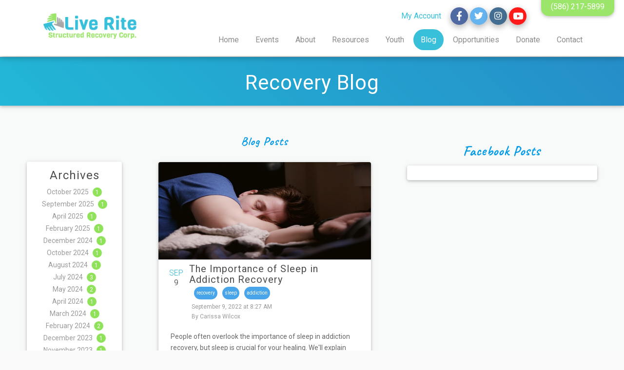

--- FILE ---
content_type: text/html; charset=UTF-8
request_url: https://liveritestructuredcorp.com/blog?page=3
body_size: 206108
content:
<script>console.log([{"post_id":"190","title":"The Untold Impact of Micro-Stressors on Relapse Risk","subtitle":"Small pressures of daily life can often carry more weight than we realize. They may not appear dramatic, yet they quietly add stress and tension. For people with substance use disorder, these hidden stress points can influence their path to stability. While major challenges are often the focus, the overlooked impact of micro-stressors on relapse risk deserves attention. Ignoring them can create blind spots that increase vulnerability. By understanding how they build up, you can take practical steps to reduce their impact.","author":"Jim Chaney","post_date":"2025-10-14 11:12:39","update_date":null,"description":null,"post":"<h1><strong>The Untold Impact of Micro-Stressors on Relapse Risk<\/strong><\/h1><p>Small pressures of daily life can often carry more weight than we realize. They may not appear dramatic, yet they quietly add stress and tension. For people with substance use disorder, these hidden stress points can influence their path to stability. While major challenges are often the focus, the overlooked impact of micro-stressors on relapse risk deserves attention. Ignoring them can create blind spots that increase vulnerability. By understanding how they build up, you can<a href=\"https:\/\/liveritestructuredcorp.com\/resources\/rrrc#RRCresources\" target=\"_blank\" style=\"color: windowtext;\"> <\/a><a href=\"https:\/\/liveritestructuredcorp.com\/resources\/rrrc#RRCresources\" target=\"_blank\" style=\"color: rgb(17, 85, 204);\">take practical steps<\/a> to reduce their impact.<\/p><h2><strong>Small Pressures That Add Up<\/strong><\/h2><p>Daily stress rarely arrives as one big event. More often, it builds through tiny interruptions and setbacks that stack over time. An unanswered text, a delayed paycheck, or a restless night may feel minor alone. Combined, they create an exhausting weight that erodes patience and balance.<\/p><p>People who use drugs often report that these smaller stressors feel more difficult to manage than one clear crisis. The gradual nature makes them harder to identify, which means they go unchecked. Those already working hard to manage recovery may feel<a href=\"https:\/\/wellbrookrecovery.com\/blog\/stages-of-addiction\/\" target=\"_blank\" style=\"color: windowtext;\"> <\/a><a href=\"https:\/\/wellbrookrecovery.com\/blog\/stages-of-addiction\/\" target=\"_blank\" style=\"color: rgb(17, 85, 204);\">caught in the cycle<\/a> of stress and reaction, which drains energy that could be spent building healthier habits.<\/p><p>Unlike major life changes such as divorce or job loss, micro-stressors are harder to plan for. Their unpredictability makes them more damaging because you may not recognize the threat until it has already built momentum.<\/p><h2><strong>The Science of Stress and the Brain<\/strong><\/h2><p>Your brain reacts to stress with chemical signals. Cortisol rises, alerting your body to potential danger. While useful in emergencies, this constant low-level activation creates wear and tear. Daily pressures keep the stress response on, even when situations are minor.<\/p><p>Reward pathways in the brain are closely linked to stress. Dopamine, the chemical tied to motivation and pleasure, often fluctuates when stress persists. For someone with a history of substance use disorder, this imbalance can lower resilience and increase cravings.<\/p><p>Imagine constant noise in the background of your day. It may not overwhelm you at first, but the ongoing strain soon leads to fatigue. Micro-stressors act in the same way, steadily draining the brain\u2019s energy for decision-making and self-control.<\/p><h2><strong>Impact of Micro-Stressors on Relapse Risk: Why They Matter More Than You Think<\/strong><\/h2><p>High-risk moments are often described as direct exposure to substances or pressure from peers. Those events are obvious and easier to prepare for. The challenge with micro-stressors is that they often go unnoticed until they build up.<\/p><p>Minor workplace disputes, skipped meals, or even running late can all pile up. Each adds just enough discomfort to weaken coping skills. Over days or weeks, this accumulation becomes heavy. Because these situations seem ordinary, people may underestimate their power.<\/p><p>By overlooking the effect of micro-stressors on relapse risk, you risk missing the early warning signs. These signals could indicate the need for stronger coping tools or external support before the pressure grows.<\/p><h2><strong>Daily Environments That Heighten Vulnerability<\/strong><\/h2><p>Stress does not exist in isolation. The environment you move through each day often determines how manageable it feels. Workplaces are common sources of strain. Tight deadlines, job insecurity, or controlling managers create daily challenges that leave you drained by evening. Over time, you may associate work with dread, which amplifies pressure outside the office, too.<\/p><p>At home, stress can emerge in many ways. Household conflict, noise, or constant demands from family members reduce opportunities for rest. Without quiet space or supportive communication, the home may feel less like recovery and more like survival.<\/p><p>Social settings also matter. Isolation adds its own stress, while strained friendships or pressure from peers may spark frustration. Even public environments, such as traffic delays or crowded transportation, create constant strain that builds frustration across the day. Recognizing how different environments shape stress helps you take action. By identifying where stress accumulates, you can focus on changing routines or seeking support in those specific areas.<\/p><h2><strong>Coping Skills That Reduce Daily Stress<\/strong><\/h2><p>Practical strategies can reduce the impact of constant minor pressures. None will erase stress completely, but each tool provides relief and balance.<\/p><p>\u25cf&nbsp;&nbsp;&nbsp;&nbsp;Breathing exercises are simple and effective. Deep, steady breaths signal your body to calm down. Practicing for a few minutes reduces tension and clears your mind.<\/p><p>\u25cf&nbsp;&nbsp;&nbsp;&nbsp;Journaling offers another release. Writing down frustrations shifts them from your head onto paper, making them easier to process. You gain perspective while reducing the emotional weight.<\/p><p>\u25cf&nbsp;&nbsp;&nbsp;&nbsp;Boundaries are equally important. Saying no to new demands protects your time and energy. This reduces overload, which lowers stress before it grows.<\/p><p>\u25cf&nbsp;&nbsp;&nbsp;&nbsp;Healthy basics also matter. Prioritizing quality sleep, balanced meals, and regular physical activity strengthens your body\u2019s resistance to stress. These steps may seem small, but together they build resilience against daily pressures.<\/p><h2><strong>Practical Warning Signs to Watch For<\/strong><\/h2><p>Stress often builds quietly, but it usually leaves early clues. Recognizing them allows you to step in before they grow heavier. Behavioral changes are one clear signal. Skipped meals, unfinished tasks, or avoiding responsibilities suggest stress is interfering with balance. These shifts reveal that something small is already pulling you off track.<\/p><p>Emotional responses can also point to hidden strain. Irritability, impatience, or snapping at minor issues show that tension is rising beneath the surface. Over time, these reactions create friction in relationships and amplify daily pressure. Physical symptoms should not be overlooked. Headaches, stomach discomfort, or persistent fatigue are common signs that stress has been building. By treating these signals as warnings, you protect yourself against more serious setbacks. Taken together, these indicators highlight the weight of micro-stressors on relapse risk. Small adjustments in awareness can<a href=\"https:\/\/liveritestructuredcorp.com\/blog\/article\/186\/healthy-coping-mechanisms-to-prevent-substance-use-relapse\" target=\"_blank\" style=\"color: windowtext;\"> <\/a><a href=\"https:\/\/liveritestructuredcorp.com\/blog\/article\/186\/healthy-coping-mechanisms-to-prevent-substance-use-relapse\" target=\"_blank\" style=\"color: rgb(17, 85, 204);\">prevent them from escalating<\/a> into larger threats.<\/p><h2><strong>Building Protective Support Systems<\/strong><\/h2><p>Stress management improves when you have reliable support. No one benefits from facing every challenge alone.<\/p><p>\u25cf&nbsp;&nbsp;&nbsp;&nbsp;Peer groups provide shared understanding. Speaking with others who know the struggles of recovery offers perspective and encouragement. These conversations normalize your experiences and reduce feelings of isolation.<\/p><p>\u25cf&nbsp;&nbsp;&nbsp;&nbsp;Families can play a powerful role. When they learn how micro-stressors impact recovery, they are better equipped to provide support. Small acts, such as respecting quiet time or sharing responsibilities, make a difference.<\/p><p>\u25cf&nbsp;&nbsp;&nbsp;&nbsp;Professional therapy also helps. Counselors and coaches guide you through strategies for managing stress in real time. Their perspective allows you to build stronger responses to triggers you might miss on your own. Remember to likewise<a href=\"https:\/\/liveritestructuredcorp.com\/blog\/article\/188\/recovering-from-crisis-mode-learning-to-embrace-rest-and-joy-after-years-of-survival\" target=\"_blank\" style=\"color: windowtext;\"> <\/a><a href=\"https:\/\/liveritestructuredcorp.com\/blog\/article\/188\/recovering-from-crisis-mode-learning-to-embrace-rest-and-joy-after-years-of-survival\" target=\"_blank\" style=\"color: rgb(17, 85, 204);\">celebrate success<\/a>, no matter how small.<\/p><p>\u25cf&nbsp;&nbsp;&nbsp;&nbsp;Technology can also support stress reduction. Mindfulness apps or habit trackers encourage consistency. By reminding you to practice calming skills, they reduce the chance that daily stress slips by unnoticed.<\/p><h2><strong>Key Takeaways on Managing Daily Stress<\/strong><\/h2><p>Daily pressures rarely disappear, but understanding their influence changes how you respond to them. Small stressors carry quite a weight that often goes unchecked. For people with substance use disorder, they may be as significant as larger crises. Recognizing the impact of micro-stressors on relapse risk creates new opportunities for prevention. By identifying patterns early and applying practical strategies, you increase resilience and strengthen recovery. Each step you take reduces the chance of relapse and builds a steadier path forward.<\/p>","user_id":"29","active":"1","featured":"0","views":"2428","likes":"3","category":"Recovery","tags":"[\"Managing Stress\",\"Relapse Risk\"]","isThumbnail":"0","image":"blog-image-2.jpg","num_comments":"0","seo_url":"the-untold-impact-of-micro-stressors-on-relapse-risk"},{"post_id":"189","title":"How to Handle Overwhelm When You\u2019re Living With Multiple Diagnoses","subtitle":"Living with multiple diagnoses? Find real, grounded ways to manage overwhelm, protect your peace, and face each day with clarity and strength.","author":"Maria Alonso ","post_date":"2025-09-04 09:12:52","update_date":null,"description":null,"post":"<p class=\"ql-align-justify\">It\u2019s hard enough having to live with a single diagnosis, let alone having to deal with multiple, but many people still juggle them bravely. The day begins without instructions and ends without resolution, and in between is a <a href=\"https:\/\/liveritestructuredcorp.com\/blog\/article\/177\/signs-you-might-be-struggling-with-alcohol-use-disorder\" target=\"_blank\">list of symptoms<\/a> longer than anyone would want to admit. Sleep gets strange. Time folds in on itself. The idea of balance seems so abstract, so distant, as if peace were something meant for people with simpler brains. However, for those living with multiple diagnoses, finding a way through all that noise \u2013 both internal and external \u2013 doesn\u2019t have a proper alternative, as it\u2019s what keeps the roof up.<\/p><h2 class=\"ql-align-justify\">What does it mean to be living with multiple diagnoses?<\/h2><p class=\"ql-align-justify\">Nowadays, psychiatric diagnoses will rarely end with a single label. According to this <a href=\"https:\/\/www.colorado.edu\/today\/2022\/05\/10\/multiple-diagnoses-are-norm-mental-illness-new-genetic-study-explains-why\" target=\"_blank\">article published by the University of Colorado<\/a>, most people diagnosed with one psychiatric disorder will, eventually, receive another. Or two. Or three. This is simply an illustration of how the brain\u2019s symptoms don\u2019t line up so neatly into categories.<\/p><p class=\"ql-align-justify\">Someone with anxiety might also deal with obsessive thinking. That very same person may experience depressive episodes or periods of compulsive behavior or issues that might even stay hidden during therapy. A third of individuals with mental health challenges have four or more diagnoses. So we\u2019re talking about reality \u2013 the way things stand \u2013 not something marginal.<\/p><h2 class=\"ql-align-justify\">How to handle overwhelm when you\u2019re living with multiple diagnoses<\/h2><p class=\"ql-align-justify\">There are no golden steps \u2013 there are fragments of routine, mismatched advice from friends who mean well but don\u2019t know, hours that slide between overmedicated fatigue and painful lucidity, the fact that even naming what\u2019s going on inside your head takes energy you don\u2019t always have at your disposal \u2013 this is the terrain we\u2019re dealing with, this is the day-to-day when living with multiple diagnoses. Let\u2019s look at what a person can do to protect their peace.<\/p><h3>Whatever you do, don\u2019t combine what shouldn\u2019t be combined<\/h3><p class=\"ql-align-justify\">Some habits tend to stay long even after you meant to quit them. It happens to people with one diagnosis, and it happens even more often to people with several, especially when what you're juggling includes mood swings, paranoia, emotional numbness, or dissociation that can make choices feel both urgent and completely irrelevant. That\u2019s where risks begin. For instance, <a href=\"https:\/\/sygnitywellness.com\/the-dangers-of-mixing-antipsychotics-and-alcohol\/\" target=\"_blank\">mixing alcohol with antipsychotics<\/a> will introduce a pharmacological conflict that the body isn\u2019t equipped to handle. The liver can\u2019t divide its focus. Neither can the nervous system. <\/p><p class=\"ql-align-justify\">Every prescription is calibrated for a purpose, and introducing substances outside that framework interferes with function in ways that are physiological, not personal.<\/p><h3>Go somewhere that makes you feel like your body still works<\/h3><p class=\"ql-align-justify\">The outdoors is a contradiction \u2013 you can feel like you don\u2019t belong anywhere and still understand what it means when the sun hits your face in the morning. <\/p><p class=\"ql-align-justify\">This isn\u2019t a call for mindfulness, but a physical intervention. Take your body outside and let it remember that it exists. Walk for five minutes. Sit in the same place twice a day and watch the leaves shift color or the light change tone. The mind will try to convince you that it\u2019s pointless, but the body knows better. <\/p><p class=\"ql-align-justify\">Regular movement helps. That doesn\u2019t necessarily mean hitting the gym. It can mean walking fast enough to change your breathing, or doing something where your limbs extend and fold and stretch and lift. Additionally, it helps with sleep, and it helps with panic, too. It won\u2019t magically fix a diagnosis, but it might slow down the collapse that sometimes comes when they all flare up at once.<\/p><p class=\"ql-align-justify\"><br><\/p><h3>Let your brain go somewhere it doesn\u2019t need to be fixed<\/h3><p class=\"ql-align-justify\">Art can open up another channel. When everything internal feels like a diagnostic checklist \u2013 sadness, impulsivity, dread, compulsions \u2013 making something or simply enjoying art allows for a kind of mental pause. You can draw or paint or throw your voice into a choir or just hum something tuneless in the shower. The brain isn\u2019t an art critic; it doesn\u2019t care if it\u2019s good. The brain likes input.<\/p><p class=\"ql-align-justify\">Some people listen to free, avant-garde jazz until it starts making sense. Others lose themselves in sculpture, digital design, or film. It doesn\u2019t matter what medium you use. What matters is that there\u2019s space where you\u2019re not being asked to process yourself all the time. Living with multiple diagnoses means your brain is often in emergency mode. Art says: Here\u2019s a world where there\u2019s no emergency.<\/p><p class=\"ql-align-justify\"><span style=\"color: rgb(15, 71, 97);\">Write, even if it isn\u2019t meant to be published<\/span><\/p><p class=\"ql-align-justify\">Writing doesn\u2019t necessarily have to lead anywhere. You don\u2019t need to make sense. You just need to get something out of your head and onto that blank page. It doesn\u2019t have to be structured. Start with three sentences about what hurts. Add two sentences about breakfast. Describe your therapist\u2019s haircut in rhyme. Talk to yourself on paper in ways you probably wouldn\u2019t talk to <a href=\"https:\/\/liveritestructuredcorp.com\/blog\/article\/154\/how-strong-friendships-can-support-your-recovery\" target=\"_blank\">your friends<\/a> or family. <\/p><p class=\"ql-align-justify\">People who live with depression, OCD, panic, and trauma often carry entire conversations in their heads for days. Let some of it out. The act of writing doesn\u2019t erase the thought, but it removes its power to multiply inside your skull. Words become structure. Even a broken structure helps. However overwhelming times might get, a sentence is still something you can control.<\/p><h2>Keep the water from boiling<\/h2><p class=\"ql-align-justify\">Living with multiple diagnoses means you\u2019ll have to learn to notice the minor shifts early on. When routines start slipping, when thoughts get crowded, when the bed feels like a trap \u2013 that\u2019s when you should act.<\/p><p class=\"ql-align-justify\">Do the boring things. Eat <a href=\"https:\/\/liveritestructuredcorp.com\/blog\/article\/175\/the-role-of-nutrition-and-exercise-in-supporting-addiction-recovery\" target=\"_blank\">healthy food and exercise<\/a>. Take the medication. Leave the apartment. Talk to someone even if you feel like you\u2019ve got nothing useful to say. The plan doesn\u2019t need to be perfect \u2013 even a rough, clumsy structure is enough to start. The plan needs to be real. One day at a time. Focus on getting through Tuesday. Deal with Wednesday when it comes.<\/p><p class=\"ql-align-justify\"><br><\/p><p class=\"ql-align-justify\"><br><\/p>","user_id":"29","active":"1","featured":"0","views":"2591","likes":"13","category":"General","tags":"[\"Recovery\",\"Multiple Diagnoses\"]","isThumbnail":"0","image":"blog-main-33.jpg","num_comments":"0","seo_url":"how-to-handle-overwhelm-when-youre-living-with-multiple-diagnoses"},{"post_id":"188","title":"Recovering From Crisis Mode: Learning to Embrace Rest and Joy After Years of Survival","subtitle":"Read about the steps to giving your body the luxury of relaxation when you've trained yourself not to.","author":"Kelsea Wulff","post_date":"2025-04-02 07:07:10","update_date":null,"description":null,"post":"<p class=\"ql-align-justify\">There\u2019s a moment \u2013 maybe in the middle of the night, maybe in the grocery store checkout line \u2013 when the realization lands: the crisis has passed. The emergency that defined days, months, and maybe even years is over. And yet, the body doesn\u2019t quite believe it. Recovering from crisis mode isn\u2019t as simple as flipping a switch. The habits of survival \u2013 constant vigilance, tight shoulders, a mind always scanning for the next catastrophe \u2013 don\u2019t just dissolve overnight. They linger, keeping the nervous system wired for chaos long after the need for it has disappeared.<\/p><p class=\"ql-align-justify\"><br><\/p><h2 class=\"ql-align-justify\"><strong style=\"color: black;\">The First Step: Identify the Cause of Your Anxiety<\/strong><\/h2><p class=\"ql-align-justify\"><br><\/p><p class=\"ql-align-justify\">For some, this prolonged state of alertness came from childhood instability. For others, it was a<a href=\"https:\/\/liveritestructuredcorp.com\/resources\/financial\" target=\"_blank\" style=\"color: windowtext;\"> <\/a><a href=\"https:\/\/liveritestructuredcorp.com\/resources\/financial\" target=\"_blank\" style=\"color: rgb(17, 85, 204);\">financial strain<\/a>, illness, or a period of overwhelming responsibility. Some spent years battling a substance use disorder, where each day was a fight to stay afloat. Whatever the cause, the result is the same: a brain conditioned to expect disaster, a body that doesn\u2019t trust peace. And when rest does come knocking, it feels like an unfamiliar guest \u2013 suspicious, intrusive, hard to welcome in.<\/p><p class=\"ql-align-justify\"><br><\/p><h2 class=\"ql-align-justify\"><strong style=\"color: black;\">The Uneasy Truce With Stillness<\/strong><\/h2><p class=\"ql-align-justify\"><br><\/p><p class=\"ql-align-justify\">The first attempts at rest often feel strange, even uncomfortable. Sitting still can trigger an itch to check emails, reorganize a closet, or find a new problem to solve. The absence of stress doesn\u2019t always register as relief; sometimes, it feels like emptiness. The mind, having spent so long in emergency mode, assumes that stillness means something must be wrong.<\/p><p class=\"ql-align-justify\"><br><\/p><p class=\"ql-align-justify\">Joy, too, can feel suspicious. Learning to<a href=\"https:\/\/peakbehavioral.com\/the-importance-of-self-compassion\/\" target=\"_blank\" style=\"color: windowtext;\"> <\/a><a href=\"https:\/\/peakbehavioral.com\/the-importance-of-self-compassion\/\" target=\"_blank\" style=\"color: rgb(17, 85, 204);\">be kind to yourself<\/a> can be a lot of work. Laughter might be edged with guilt. A quiet weekend might stir an urge to create new obligations. The body, trained for tension, doesn\u2019t trust ease. And this is where patience comes in. It takes effort to teach the body that rest is safe. That joy is not a betrayal of all the struggle that came before that a quiet morning with nothing urgent to do is not a problem to be solved but a gift to be received.<\/p><p class=\"ql-align-justify\"><br><\/p><h2 class=\"ql-align-justify\"><strong style=\"color: black;\">Recognize all Forms of Discomfort<\/strong><\/h2><p class=\"ql-align-justify\"><br><\/p><p class=\"ql-align-justify\">The discomfort of rest isn\u2019t just mental \u2013 it\u2019s physical, too. Muscles used to bracing for impact don\u2019t know how to soften. The chest, accustomed to shallow breathing, resists expansion. Even sleep, when it finally comes, can feel more like a truce than true restoration. The body, in its wisdom, holds onto what it knows, and for a long time, it knew survival. Teaching it something new \u2013 teaching it ease \u2013 requires repetition, reassurance, and the willingness to sit with the strangeness of safety until it no longer feels foreign.<\/p><p class=\"ql-align-justify\"><br><\/p><h2 class=\"ql-align-justify\"><strong style=\"color: black;\">Learning to Unclench<\/strong><\/h2><p class=\"ql-align-justify\"><br><\/p><p class=\"ql-align-justify\">At some point, it becomes clear that the grip on survival needs to loosen. Maybe it starts with the realization that exhaustion is not, in fact, a badge of honor. Or maybe it comes with a quiet, steady understanding: the life built on pure adrenaline cannot last. Whether is<a href=\"https:\/\/liveritestructuredcorp.com\/blog\/article\/117\/how-to-manage-stress-in-sobriety\" target=\"_blank\" style=\"color: windowtext;\"> <\/a><a href=\"https:\/\/liveritestructuredcorp.com\/blog\/article\/117\/how-to-manage-stress-in-sobriety\" target=\"_blank\" style=\"color: rgb(17, 85, 204);\">stress caused by getting rid of bad habits<\/a>, or anxiety caused by outside factors, it's important to deal with the absence of it in the right way.<\/p><p class=\"ql-align-justify\"><br><\/p><p class=\"ql-align-justify\">This is where small experiments in softness begin. Maybe the first step is allowing a full breath, deep and unhurried. If you need to sit in silence for five minutes, try that and see what happens. Maybe it\u2019s something as simple as drinking a glass of water with both hands, feeling its cool weight, and letting the moment be enough. It\u2019s easy to scoff at this \u2013 what does a deep breath really change? But the body speaks its own language. A breath is a signal. A message that says: the danger has passed. You are allowed to be here.<\/p><p class=\"ql-align-justify\"><br><\/p><h2 class=\"ql-align-justify\"><strong style=\"color: black;\">The Strange, Tender Work of Joy<\/strong><\/h2><p class=\"ql-align-justify\"><br><\/p><p class=\"ql-align-justify\">For many, joy is the harder lesson. Not because it is unwelcome, but because it feels undeserved. After years of struggle, the idea of happiness can seem indulgent, even selfish, and the<a href=\"https:\/\/liveritestructuredcorp.com\/blog\/article\/148\/common-relapse-triggers-and-how-to-avoid-them\" target=\"_blank\" style=\"color: windowtext;\"> <\/a><a href=\"https:\/\/liveritestructuredcorp.com\/blog\/article\/148\/common-relapse-triggers-and-how-to-avoid-them\" target=\"_blank\" style=\"color: rgb(17, 85, 204);\">fears of old habits<\/a> will hinder you every step of the way. But joy is not a luxury. It\u2019s part of the repair process. Joy is what fills in the gaps left by hardship. It\u2019s what reminds the nervous system that life is more than endurance. And like any skill, it requires practice.<\/p><p class=\"ql-align-justify\"><br><\/p><p class=\"ql-align-justify\">At first, it might feel forced. A walk in the park might bring more anxiety than pleasure. A meal with friends might be spent half-listening and half-waiting for bad news. This is normal. The body, trained to expect the worst, needs time to recalibrate. One of the most important lessons here is simple: treat yourself with compassion. The instincts built in survival mode won\u2019t vanish overnight. If joy feels difficult, that\u2019s not failure. It\u2019s a sign that the nervous system is still learning, still adjusting, and still trying to understand that it no longer has to be on high alert.<\/p><p class=\"ql-align-justify\"><br><\/p><h2 class=\"ql-align-justify\"><strong style=\"color: black;\">The Quiet Power of Rest<\/strong><\/h2><p class=\"ql-align-justify\"><br><\/p><p class=\"ql-align-justify\">Rest, real rest, is more than just sleep. It\u2019s an unhurried conversation. A slow morning with coffee that doesn\u2019t have to be gulped down between obligations. It\u2019s the ability to sit without the nagging pull of unfinished work. And, just like joy, it takes practice. At first, rest might feel like laziness. The mind, conditioned for productivity, will try to argue: shouldn't something be getting done? Shouldn't time be spent more efficiently?<\/p><p class=\"ql-align-justify\"><br><\/p><p class=\"ql-align-justify\">But rest is not wasted time. Rest is repair. It is what allows a person to step out of survival mode and into something better. Without it, recovering from crisis mode isn\u2019t easy, as the past continues to dictate the present. With it, there is space to grow, to soften, to live in a way that is not just about getting through the day, but actually experiencing it.<\/p><p class=\"ql-align-justify\"><br><\/p><h2 class=\"ql-align-justify\"><strong style=\"color: black;\">Rebuilding Trust in Life<\/strong><\/h2><p class=\"ql-align-justify\"><br><\/p><p class=\"ql-align-justify\">Recovering from crisis mode means learning to trust again \u2013 not just other people, but life itself. It means believing, however hesitantly, that good things can happen without a disaster lurking behind them. That happiness is not a setup for future disappointment. That ease is not a trick. For some, this comes naturally. For others, it is a slow, cautious process. There might be setbacks. The body, once convinced that danger was always near, starts to believe in safety. The mind, once braced for the worst, starts to expect something different. And somewhere in the middle of all this \u2013 between the first hesitant attempts at rest and the full embrace of joy \u2013 there is a moment of realization: life is not an emergency anymore. It is something else now. Something softer, something fuller, something worth living.<\/p><p><br><\/p>","user_id":"319","active":"1","featured":"0","views":"3496","likes":"33","category":"Recovery","tags":"['Recovery']","isThumbnail":"0","image":"jump.jpg","num_comments":"0","seo_url":"recovering-from-crisis-mode-learning-to-embrace-rest-and-joy-after-years-of-survival"},{"post_id":"186","title":"Healthy Coping Mechanisms to Prevent Substance Use Relapse","subtitle":"Learn ways to proactively prevent relapse.","author":"Kelsea Wulff","post_date":"2025-02-07 11:17:22","update_date":null,"description":null,"post":"<p class=\"ql-align-justify\">There\u2019s a somewhat peculiar contradiction embedded in the <a href=\"https:\/\/liveritestructuredcorp.com\/blog\/article\/40\/is-relapse-a-part-of-recovery\" target=\"_blank\" style=\"color: rgb(70, 120, 134);\">process of trying to stay well<\/a> and off substances. On the one hand, you know where you\u2019re going: endpoint: sobriety. On the other, the road twists double back on itself and offers shortcuts that aren\u2019t actually shortcuts. For someone with a substance use disorder, the idea of relapse feels less like an event and more like a detour you didn\u2019t know you were taking until you\u2019re halfway down the wrong road. But here\u2019s the thing: those detours aren\u2019t inevitable. Understanding healthy coping mechanisms to prevent substance use relapse might just be your best weapon against them, and \u2013 trust us \u2013 it\u2019s a defense strategy worth cultivating. Let\u2019s take a closer look!<\/p><p class=\"ql-align-justify\"><br><\/p><h2>What is substance use disorder relapse?<\/h2><p><br><\/p><p class=\"ql-align-justify\">To continue the on-the-road metaphor, here\u2019s a picture: you\u2019re on a highway that feels never-ending, and one day, you miss an exit. At first, it\u2019s just a minor slip \u2013 one wrong turn, nothing to worry about. But before you\u2019re even aware, the landscape changes, and you\u2019re completely lost. This metaphor is as close as one can get to describing relapse, which isn\u2019t so much a grand event but a slow-motion slide from emotional missteps to full-blown physical derailment, as underlined by this fascinating <a href=\"https:\/\/www.ncbi.nlm.nih.gov\/books\/NBK551500\/\" target=\"_blank\" style=\"color: rgb(70, 120, 134);\">study on relapse prevention<\/a>.<\/p><p class=\"ql-align-justify\">&nbsp;<\/p><p class=\"ql-align-justify\">And that\u2019s precisely the point. Relapse, in the context of substance use disorder, is a gradual process \u2013 a sequence of small, accumulating steps that might start with emotional triggers before turning into something mental, something physical. While it might be a bit hard to pinpoint the exact moment when the turn begins, the abovementioned study is clear: preventing those initial emotional stumbles is the most important obstacle an individual in recovery can overcome. In fact, sustained abstinence gives the brain time to reset and resume normal functioning, even if we don\u2019t fully understand how that happens. <\/p><p class=\"ql-align-justify\"><br><\/p><h2>Why is relapse such a big topic in substance use disorder?<\/h2><p><br><\/p><p class=\"ql-align-justify\">If you ask anyone who\u2019s struggled with substance use disorder, they'll likely agree that relapse is like <em>the elephant in the room<\/em>. It\u2019s a word that comes with a certain baggage: shame, guilt, and a sense of failure. For someone on the road to recovery, relapse is always <a href=\"https:\/\/liveritestructuredcorp.com\/blog\/article\/146\/6-signs-a-loved-one-has-relapsed\" target=\"_blank\" style=\"color: rgb(70, 120, 134);\">a looming threat<\/a> \u2013 not because of some intrinsic moral weakness or anything like that but because our brains, rewired by substances, are quite literally learning how to function differently. When those neural circuits \u2013 pathways built on repetition and habit \u2013 try to reconnect, it\u2019s as if they\u2019re magnetically drawn to old behaviors. That\u2019s why relapse feels like such a formidable topic: it\u2019s the very real possibility that those old, well-worn pathways might light up again just when you think you\u2019ve finally left them behind.<\/p><p class=\"ql-align-justify\">&nbsp;<\/p><p class=\"ql-align-justify\">And the weight of that? It\u2019s enough to make anyone second-guess their progress. But talking about it \u2013 without the stigma \u2013 is the first step to staying on course.<\/p><p class=\"ql-align-justify\"><br><\/p><h2>Healthy coping mechanisms to prevent substance use relapse<\/h2><p><br><\/p><p class=\"ql-align-justify\">Let\u2019s get into the meat of it: coping mechanisms. They're the mental tricks, the small rituals, strategies that keep you from making that wrong turn down the relapse road. Think of them like mental scaffolding \u2013 temporary but essential structures to hold up the new foundation while it sets. And they\u2019re your best companions for handling those tricky intersections.<\/p><p class=\"ql-align-justify\"><br><\/p><h3>Distraction of the good kind (1)<\/h3><p><br><\/p><p class=\"ql-align-justify\">One of the classic pieces of advice is to <em>keep yourself busy<\/em>, but let's be frank: there\u2019s a difference between meaningful engagement and mindless feed-scrolling distraction. The goal here is to venture into something absorbing \u2013 a project, a hobby, a new skill \u2013 but one that doesn\u2019t feel like you\u2019re simply filling time. Think of it as turning the volume down on your internal chatter. Find something immersive that fully engages your brain because when you\u2019re engaged, you\u2019re not thinking about relapse \u2013 you\u2019re living beyond it.<\/p><p class=\"ql-align-justify\"><br><\/p><h3>Talk it out, but choose wisely (2)<\/h3><p><br><\/p><p class=\"ql-align-justify\">Here\u2019s a little secret: talking helps, but the company you keep? That\u2019s even more critical. Whether it\u2019s a therapist, a support group, or just someone who gets it, conversation can be a lifeline. But not all talk is productive. You want to avoid the spaces where blame, judgment, and shame rear their ugly heads. Opt for conversations that feel like air \u2013 light, necessary, oxygenating \u2013 because recovery thrives on communication that doesn\u2019t choke.<\/p><p class=\"ql-align-justify\"><br><\/p><h3>The facility factor: inside support (3)<\/h3><p><br><\/p><p class=\"ql-align-justify\">Sometimes, the struggle requires more than self-will or friendly shoulders. Substance abuse treatment facilities offer structured environments designed to provide intensive support. With professionals from the renowned <a href=\"https:\/\/tranquilityrc.com\/\" target=\"_blank\" style=\"color: rgb(70, 120, 134);\">Tranquility Recovery Center<\/a>, you can overcome addiction with personalized care in a peaceful, luxury setting. While rehab is very hard work \u2013 trustworthy facilities can serve as well-lit beacons when the path seems too dark to navigate alone. <em>Inside<\/em>, you\u2019ll find a community of professionals whose main goal is to break the cycle before it spins out of control. While it's not the answer for everyone, it\u2019s a lifeline certainly worth considering.<\/p><p class=\"ql-align-justify\"><br><\/p><h3>The power of routine, but not of the overly structured kind (4)<\/h3><p><br><\/p><p class=\"ql-align-justify\">Routine is underrated, but there\u2019s a danger in rigid over-scheduling. The trick is to find flexibility within the structure \u2013 something that\u2019s reliable but doesn\u2019t feel constricting. You\u2019ll need anchors in your day that ground you, whether that\u2019s the morning coffee ritual or an evening walk around the block. Routines act as reminders: this is who you are now; this is the life you're living.<\/p><p class=\"ql-align-justify\"><br><\/p><h3>Mindfulness, just minus the fluff (5)<\/h3><p><br><\/p><p class=\"ql-align-justify\">Mindfulness has been marketed to the point of exhaustion; it seems like anyone capable of reading and writing has written a self-help book. But strip away the clich\u00e9s, and there\u2019s something worth considering. It\u2019s not about emptying your mind of thoughts but about noticing them without judgment, without reaction. Next time you feel a familiar urge creeping in, pause. Acknowledge it. Don\u2019t react. It sounds deceptively simple, but mindfulness, at its core, is about creating space between a feeling and an action. And in that space, you reclaim your control.<\/p><p class=\"ql-align-justify\"><br><\/p><h3>Future-pacing: tomorrow\u2019s self (6)<\/h3><p><br><\/p><p class=\"ql-align-justify\">Ever stop to think about how tomorrow\u2019s version of you will feel? Future-pacing is the art of considering how a decision today shapes the person you\u2019ll be tomorrow. It\u2019s like a mental time machine; it offers a glimpse at the consequences of your choices but in reverse. Instead of thinking about what happens if you <em>do<\/em> relapse, consider what happens if you <em>don\u2019t<\/em>. Visualizing the person you want to be is one of the healthiest coping mechanisms to prevent relapse because it aligns today\u2019s actions with tomorrow\u2019s aspirations.<\/p><p class=\"ql-align-justify\"><br><\/p><h2>Conclusion<\/h2><p><br><\/p><p class=\"ql-align-justify\">The road to recovery is long and winding, and relapse \u2013 well, it\u2019s a detour you\u2019d rather avoid. But here\u2019s the thing: detours become less likely and less inevitable with the right coping mechanisms. Healthy coping mechanisms to prevent substance use relapse aren\u2019t just about holding on tight to the wheel; they\u2019re about steering with intention, <a href=\"https:\/\/liveritestructuredcorp.com\/blog\/article\/185\/small-wins-in-recovery-why-celebrating-progress-matters\" target=\"_blank\" style=\"color: rgb(70, 120, 134);\">building resilience with small wins<\/a>, and knowing where to find your strength when things get tough.<\/p><p class=\"ql-align-justify\">&nbsp;<\/p><p class=\"ql-align-justify\">You won\u2019t always need to rely on them. But for now, they\u2019re your compass.<\/p><p><br><\/p>","user_id":"319","active":"1","featured":"0","views":"4250","likes":"6","category":"Recovery","tags":"['Recovery']","isThumbnail":"0","image":"rr.jpg","num_comments":"0","seo_url":"healthy-coping-mechanisms-to-prevent-substance-use-relapse"},{"post_id":"185","title":"Small Wins in Recovery: Why Celebrating Progress Matters","subtitle":"Learn what to pay attention to in recovery and how to give yourself the kudos you deserve.","author":"Kelsea Wulff","post_date":"2024-12-02 14:10:18","update_date":null,"description":null,"post":"<h1 class=\"ql-align-center\">Small Wins in Recovery: Why Celebrating Progress Matters<\/h1><p class=\"ql-align-center\"><br><\/p><p>Recovery is a journey that thrives on consistent effort and acknowledgment of growth. While monumental achievements may seem the ultimate goal, small wins often carry the most weight in building confidence and sustaining motivation. That is why celebrating progress matters\u2014not just as a moment of joy but as a powerful tool for reinforcing commitment to change. Recognizing incremental progress inspires perseverance, fosters emotional well-being, and creates a strong foundation for achieving larger milestones. Each step forward represents a meaningful victory that deserves acknowledgment and celebration.<\/p><p><br><\/p><h2>Why Small Wins Deserve Recognition<\/h2><p><br><\/p><p>Every small win in recovery represents a significant step in a process that requires courage, determination, and resilience. These wins remind individuals of their ability to <a href=\"https:\/\/liveritestructuredcorp.com\/blog\/article\/98\/how-to-start-your-journey-to-recovery\" target=\"_blank\" style=\"color: blue;\">overcome challenges<\/a>, reinforcing the belief that recovery is possible. Celebrate&nbsp;progress because it shifts focus from what still needs to be achieved to what has already been accomplished. This mindset cultivates positivity and builds momentum, transforming the recovery journey into a series of affirming and empowering experiences.<\/p><p><br><\/p><h2>How Celebrating Progress Fuels Motivation<\/h2><p><br><\/p><p>Acknowledging small victories in recovery is a powerful motivator. Each celebration reinforces the idea that effort leads to success, creating a cycle of positive reinforcement. When individuals honor their achievements, they strengthen their resolve to keep going, even during difficult times. Celebrating progress matters because it provides a sense of purpose and encourages individuals to continue striving for their goals, one step at a time.<\/p><p><br><\/p><h2>The Role of Self-Affirmation in Recovery<\/h2><p><br><\/p><p>Self-affirmation is an essential aspect of celebrating progress. Recovery often requires individuals to rebuild self-esteem and learn to value their efforts. Acknowledging small wins helps cultivate a sense of pride and self-worth. Celebrating progress is important because it empowers individuals to validate their achievements, fostering a <a href=\"https:\/\/liveritestructuredcorp.com\/blog\/article\/168\/ways-to-nurture-healthy-relationships-in-substance-use-disorder-recovery\" target=\"_blank\" style=\"color: blue;\">healthier relationship<\/a> with themselves. Over time, this practice can lead to a more resilient and confident outlook.<\/p><p><br><\/p><h2>Creating a Positive Recovery Environment<\/h2><p><br><\/p><p>Recovery is not a solitary journey; it often involves the support of friends, family, and community. Sharing small wins with others strengthens these connections and builds a supportive environment. Whether a loved one expresses pride or a recovery group acknowledges a milestone, these moments of collective celebration amplify the impact of individual achievements and inspire ongoing growth.<\/p><h2><br><\/h2><h2>The Emotional Benefits of Celebration<\/h2><p><br><\/p><p>Celebrating small wins triggers positive emotions, releasing feel-good chemicals like dopamine that enhance mood and motivation. These moments of joy provide a much-needed counterbalance to the stress and challenges of recovery. Acknowledging achievements nurtures emotional well-being, fostering a cycle of positivity that strengthens the motivation to keep moving forward.&nbsp;Over time, this practice can lead to improved mental health and a more optimistic outlook.<\/p><h2><br><\/h2><h2>Building Gratitude Through Celebration<\/h2><p><br><\/p><p>Life is full of moments that challenge us, whether a difficult day at work, a personal setback, or an unexpected obstacle. We all face hurdles, big or small, that can shift our focus toward what\u2019s going wrong. But what if we made a conscious effort to flip the script? What if, instead of dwelling on struggles, we trained ourselves to notice the good, even amid difficulty? For example, after a stressful day, taking a moment to appreciate a quiet cup of coffee or a kind gesture from a friend can shift our mindset from frustration to gratitude. <\/p><p><br><\/p><p>This shift is especially important for those in addiction recovery, where the challenge of maintaining sobriety requires more than just avoiding temptation\u2014it's about creating a new mental framework that fosters positivity and emotional strength. One powerful way to do this is to <a href=\"https:\/\/valleyhope.org\/blog\/recovery\/self-care\/five-gratitude-practices\/\" target=\"_blank\" style=\"color: blue;\">build a strong gratitude routine<\/a>. Practices like making morning affirmations, appreciating the small wins, and sharing gratitude for others can deeply strengthen the foundation of sobriety. These gratitude practices act as tools to refocus the mind on what\u2019s going well, reminding us of our progress rather than our past.<\/p><p><br><\/p><p>A gratitude routine becomes a natural way to celebrate the journey, no matter how incremental the steps may seem. Recognizing and appreciating even the smallest achievements\u2014staying sober for another day or simply feeling a moment of peace\u2014reinforces your emotional resilience. Gratitude, when paired with celebration, empowers you to see every bit of progress as a victory, fostering continued motivation and strength as you navigate the challenges of recovery.<\/p><h2><br><\/h2><h2>Transforming Setbacks Into Learning Moments<\/h2><p><br><\/p><p>Recovery is rarely a straight path, and setbacks are a natural part of the process. Celebrating progress matters because it provides a framework for viewing challenges as temporary and surmountable. Small wins remind individuals of their ability to overcome difficulties, encouraging them to approach setbacks with a learning mindset. This shift in perspective helps reduce feelings of failure and reinforces the commitment to continue striving for progress.<\/p><h2><br><\/h2><h2>Personalizing the Act of Celebration<\/h2><p><br><\/p><p>Each individual\u2019s recovery journey is unique, and so is how they celebrate progress. Celebrations should feel meaningful and authentic, whether <a href=\"https:\/\/liveritestructuredcorp.com\/blog\/article\/120\/ways-to-invest-in-yourself-in-addiction-recovery\" target=\"_blank\" style=\"color: blue;\">treating oneself to a favorite activity<\/a>, sharing accomplishments with a trusted friend, or reflecting quietly on personal growth. Tailoring these celebrations ensures they resonate deeply, making the experience more impactful and enjoyable. It\u2019s important to remember that even the smallest acknowledgment can create a ripple effect of positivity and self-belief. By personalizing the process, individuals can develop habits that keep them motivated and emotionally grounded.<\/p><h2><br><\/h2><h2>How Small Wins Lead to Sustainable Growth<\/h2><p><br><\/p><p>Small wins may seem insignificant in isolation, but their cumulative effect is profound. Each success builds on the last, creating a strong foundation for long-term growth. These victories act as stepping stones, bridging the gap between where individuals are and where they aspire to be. Over time, they cultivate a sense of accomplishment that fuels perseverance and determination. This approach encourages consistency and transforms the recovery <\/p><p>process into a journey of empowerment and self-discovery.<\/p><h2><br><\/h2><h2>Why Celebrating Progress Matters Throughout the Journey<\/h2><p><br><\/p><p>Recovery is an ongoing process that evolves. Celebrating progress at every stage, from the first small win to major milestones, is very important. Every acknowledgment of growth serves as a reminder of the effort and resilience that drive recovery forward. It also provides an opportunity to reflect on the positive changes that have already been achieved, inspiring further dedication. This practice reinforces a positive mindset, motivates continued effort, and fosters emotional resilience. By embracing each success, individuals can turn recovery into a journey of empowerment and hope, finding joy in the process and the outcomes.<\/p><h2><br><\/h2><h2>Celebrating Progress Matters in Every Step of Recovery<\/h2><p><br><\/p><p>Celebrating progress matters because it transforms the recovery journey into meaningful and empowering experiences. Each small win is a testament to effort, resilience, and the possibility of change. By honoring these moments, individuals build confidence, strengthen motivation, and create a positive framework for achieving their goals. Recovery is not just about reaching a destination; it\u2019s about finding strength and inspiration in every step. Recognizing and celebrating progress makes this journey not only achievable but profoundly fulfilling.<\/p>","user_id":"319","active":"1","featured":"0","views":"12633","likes":"6","category":"Recovery","tags":"[\"Recovery\",\"ItsTheSmallThings\",\"OneDayAtATime\"]","isThumbnail":"0","image":"wins.jpg","num_comments":"0","seo_url":"small-wins-in-recovery-why-celebrating-progress-matters"},{"post_id":"184","title":"Heroin Use Among Teens: Recognizing the Warning Signs of Substance Use Disorder","subtitle":"Heroin use among teens is a growing problem in today's society. Learn more about recognizing the warning signs of substance abuse disorder.","author":"Kelsea Wulff","post_date":"2024-10-09 11:24:31","update_date":null,"description":null,"post":"<h1><span style=\"color: black;\">Heroin Use Among Teens: Recognizing the Warning Signs of Substance Use Disorder <\/span><\/h1><p><br><\/p><p>Teenagers today face more pressure than ever from school, social media, or trying to fit in with friends. While it\u2019s normal for them to go through phases and push boundaries, sometimes what looks like a phase is a signal of something more serious: substance use disorder, particularly heroin use. The idea that heroin, one of the most dangerous and addictive drugs, could find its way into the lives of teenagers is terrifying, but it\u2019s a reality we can\u2019t ignore. The earlier we recognize the warning signs, the better our chance of intervening and getting them the help they need. That\u2019s why, in this article, we\u2019ll cover everything you need to know about heroin use among teens and share the best tips to recognize the warning signs of substance use disorders.<\/p><p><br><\/p><h2>Why Heroin?<\/h2><p><br><\/p><p>We often think of heroin as an extreme drug, something far removed from what teens might experiment with. The sad truth is, for many teens, heroin doesn\u2019t start as heroin. It often begins with prescription painkillers. Prescription opioids, like OxyContin or Vicodin, can be found in many households, and teens might have access to them through friends or even their own prescriptions. As tolerance builds and the pills become harder to obtain, heroin can become the cheaper and more accessible alternative.<\/p><p>Heroin is powerful, and its effects on a young, developing brain are particularly destructive. Knowing this, it\u2019s crucial to stay aware of the early warning signs of substance use disorder.<\/p><p><br><\/p><h3><span style=\"color: black;\">Physical Signs to Look For<\/span><\/h3><p><br><\/p><p>While every teen is different, some physical red flags could point to heroin use among teens:<\/p><p><br><\/p><p>\u25cf&nbsp;&nbsp;&nbsp;&nbsp;<strong>Unexplained weight loss:<\/strong> Heroin can suppress appetite, leading to noticeable weight loss. If your teen is losing weight quickly without an obvious cause, it could be a sign something is wrong.<\/p><p>\u25cf&nbsp;&nbsp;&nbsp;&nbsp;<strong>Changes in sleep patterns:<\/strong> Heroin can disrupt normal sleep cycles. Your teen may seem unusually drowsy during the day or may stay up at odd hours. On the flip side, if they suddenly start sleeping excessively, that\u2019s another potential sign.<\/p><p>\u25cf&nbsp;&nbsp;&nbsp;&nbsp;<strong>Constant runny nose or sniffing:<\/strong> This could be dismissed as a minor cold, but persistent sniffing, runny nose, or even nosebleeds could result from snorting heroin.<\/p><p>\u25cf&nbsp;&nbsp;&nbsp;&nbsp;<strong>Needle marks or bruises<\/strong>: If your teen is using heroin intravenously, you may notice small puncture marks or bruises, usually on the arms but sometimes in more hidden areas like between the toes or on the thighs. They might try to hide these marks with long sleeves or pants, even in hot weather.<\/p><p>\u25cf&nbsp;&nbsp;&nbsp;&nbsp;<strong>Frequent sickness:<\/strong> Heroin weakens the immune system, so if your teen seems to be getting sick all the time, it could be a sign their body is struggling. That\u2019s why<a href=\"https:\/\/liveritestructuredcorp.com\/blog\/article\/175\/the-role-of-nutrition-and-exercise-in-supporting-addiction-recovery\" target=\"_blank\" style=\"color: windowtext;\"> <\/a><a href=\"https:\/\/liveritestructuredcorp.com\/blog\/article\/175\/the-role-of-nutrition-and-exercise-in-supporting-addiction-recovery\" target=\"_blank\" style=\"color: rgb(17, 85, 204);\">proper nutrition and healthy habits<\/a> play a huge role in substance abuse recovery.<\/p><h3><span style=\"color: black;\">Behavioral Signs of Heroin Use<\/span><\/h3><p>Beyond the physical symptoms, changes in behavior often tell a bigger story. While teenagers are naturally prone to mood swings, certain behavior shifts might indicate a deeper problem.<\/p><p>\u25cf&nbsp;&nbsp;&nbsp;&nbsp;<strong>Withdrawal from friends and activities:<\/strong> Teens who are using heroin may isolate themselves from their usual social circles or lose interest in activities they once enjoyed, like sports, hobbies, or school clubs.<\/p><p>\u25cf&nbsp;&nbsp;&nbsp;&nbsp;<strong>Decline in school performance: <\/strong>A sudden drop in grades, missing assignments, skipping classes, or getting in trouble with teachers can all be signs that something\u2019s wrong. Heroin use affects concentration, memory, and motivation.<\/p><p>\u25cf&nbsp;&nbsp;&nbsp;&nbsp;<strong>Erratic moods or irritability:<\/strong> While mood swings are typical for teens, heroin can amplify these shifts. Your teen might seem unusually agitated or aggressive one moment and lethargic or disinterested the next. The highs and lows of heroin use can create a rollercoaster of emotions.<\/p><p>\u25cf&nbsp;&nbsp;&nbsp;&nbsp;<strong>Secretive behavior:<\/strong> If your teen suddenly becomes extremely private, especially regarding their whereabouts, new friends, or what they\u2019re doing in their room, this could be a cause for concern. Locking doors, hiding their phone, or getting defensive when questioned might be signs that they\u2019re trying to conceal drug use.<\/p><p>\u25cf&nbsp;&nbsp;&nbsp;&nbsp;<strong>Financial issues or missing items:<\/strong> Teens might ask for more money or start taking things from home, like electronics or jewelry, to sell for drug money. Sudden financial problems or unexplained spending could be a red flag.<\/p><h3><span style=\"color: black;\">Emotional and Psychological Signs<\/span><\/h3><p>Heroin doesn\u2019t just affect the body and behavior; it<a href=\"https:\/\/liveritestructuredcorp.com\/blog\/article\/134\/how-to-look-after-your-mental-health\" target=\"_blank\" style=\"color: windowtext;\"> <\/a><a href=\"https:\/\/liveritestructuredcorp.com\/blog\/article\/134\/how-to-look-after-your-mental-health\" target=\"_blank\" style=\"color: rgb(17, 85, 204);\">impacts mental health<\/a> as well. As a parent or guardian, staying tuned in to any emotional or psychological changes is important.<\/p><p>\u25cf&nbsp;&nbsp;&nbsp;&nbsp;<strong>Depression or anxiety<\/strong>: Heroin use can either trigger or worsen mental health issues. If your teen is showing signs of depression, such as sadness, hopelessness, or withdrawal from loved ones, it could be related to substance use. Anxiety and paranoia are also common side effects.<\/p><p>\u25cf&nbsp;&nbsp;&nbsp;&nbsp;<strong>Loss of motivation or apathy<\/strong>: Heroin can drain life out of someone. If your once-driven, energetic teen is suddenly disinterested in everything and seems indifferent to the future, it could be heroin taking its toll.<\/p><p>\u25cf&nbsp;&nbsp;&nbsp;&nbsp;<strong>Lying or manipulative behavio<\/strong>r: Substance abuse often leads to dishonesty. Teens using heroin might start lying more frequently, making excuses for their actions or whereabouts. They may become manipulative in trying to hide their substance use.<\/p><p><br><\/p><h3><span style=\"color: black;\">Professional Help<\/span><\/h3><p><br><\/p><p>Substance abuse is an overwhelming challenge, and it\u2019s not something anyone should face alone. If you suspect your teen is struggling, reaching out to a doctor, therapist, or addiction specialist is crucial. These professionals can offer the guidance and support needed for the next steps. For teens battling heroin addiction, professional rehab treatment provides the structured care they need to address the complex physical and emotional aspects of substance use disorder. With the right help, they can overcome these challenges, break free from addiction, and<a href=\"https:\/\/brightfuturestreatment.com\/addiction-treatment\/heroin-rehab\/\" target=\"_blank\" style=\"color: windowtext;\"> <\/a><a href=\"https:\/\/brightfuturestreatment.com\/addiction-treatment\/heroin-rehab\/\" target=\"_blank\" style=\"color: rgb(17, 85, 204);\">have a fresh start<\/a> on the path to recovery and a healthier, more hopeful future.<\/p><p><br><\/p><h2>What You Can Do<\/h2><p><br><\/p><p>If you suspect your teen is using heroin, it\u2019s crucial to<a href=\"https:\/\/liveritestructuredcorp.com\/blog\/article\/169\/youth-and-substance-use-recognizing-signs-and-offering-support\" target=\"_blank\" style=\"color: windowtext;\"> <\/a><a href=\"https:\/\/liveritestructuredcorp.com\/blog\/article\/169\/youth-and-substance-use-recognizing-signs-and-offering-support\" target=\"_blank\" style=\"color: rgb(17, 85, 204);\">approach the situation with care<\/a> and understanding. Accusations and anger often push them further away. Instead, it comes from a place of concern and love. Start by expressing your worries and letting your teen know you\u2019re there to help, not to judge. Keep the dialogue open and non-confrontational.<\/p><p>Furthermore, being there is not enough; you must also educate yourself. The more you understand about heroin and substance abuse, the better equipped you\u2019ll be to support your teen. Learn about the recovery process, treatment options, and how to help them through withdrawal and recovery.<\/p><p><br><\/p><h2>In Conclusion<\/h2><p><br><\/p><p>Recovery from heroin usage is a long, difficult journey, but it\u2019s not impossible. Treatment, therapy, and family involvement all play a vital role in helping your teen rebuild their life. If you ever find yourself in this situation, know you\u2019re not alone. Considering the popularity of heroin use among teens, many families have walked this road before, and there\u2019s a wealth of resources available to help. Recognizing the warning signs of substance use disorder early is the first step in getting your teen the help they need.<\/p>","user_id":"319","active":"1","featured":"0","views":"3976","likes":"6","category":"Recovery","tags":"[\"Recovery\",\"Heroin and Teens\"]","isThumbnail":"0","image":"piic.jpg","num_comments":"1","seo_url":"heroin-use-among-teens-recognizing-the-warning-signs-of-substance-use-disorder"},{"post_id":"183","title":"How Substance Abuse Can Escalate Domestic Violence: Warning Signs to Watch For","subtitle":"Learn about domestic violence so you can do your part in preventing it.","author":"Kelsea Wulff","post_date":"2024-08-26 08:49:32","update_date":null,"description":null,"post":"<p class=\"ql-align-justify\">Substance abuse and domestic violence are closely connected, often leading to dangerous and harmful situations. Substance abuse can escalate domestic violence by increasing aggression and lowering inhibitions. It also makes it more difficult for individuals to control their behavior. Recognizing the warning signs of this escalation can prevent these situations from worsening. This text will focus on the ways substance abuse causes violent behavior and the specific warning signs that indicate when a problem may be heading in a dangerous direction. By understanding these connections, we can protect ourselves and our loved ones. Seeking help before the situation spirals out of control is crucial. We will provide clear and actionable guidance on what to watch for, empowering you to address these issues effectively and seek support.<\/p><p class=\"ql-align-justify\"><br><\/p><h2 class=\"ql-align-justify\">Substance Abuse Can Escalate Domestic Violence: The Dangerous Cycle<\/h2><p class=\"ql-align-justify\"><br><\/p><p class=\"ql-align-justify\">According to a study published by the National Center for Biotechnology Information <a href=\"https:\/\/www.ncbi.nlm.nih.gov\/pmc\/articles\/PMC8729263\/\" target=\"_blank\">(NCBI)<\/a>, nearly 60% of domestic violence cases involve substance abuse. This alarming statistic highlights how substance abuse can fuel aggression and impulsive behavior, leading to dangerous situations within households. When individuals are under the <a href=\"https:\/\/liveritestructuredcorp.com\/blog\/article\/177\/signs-you-might-be-struggling-with-alcohol-use-disorder\" target=\"_blank\">influence of drugs or alcohol<\/a>, their ability to control anger diminishes, increasing the likelihood of violent outbursts.<\/p><p class=\"ql-align-justify\"><br><\/p><p class=\"ql-align-justify\">The cycle of abuse often begins with substance use, which can intensify over time. The abuser's reliance on substances creates a pattern of violence that is difficult to break. The victims often feel trapped, unable to escape the escalating situation. Studies indicate that this combination of substance abuse and domestic violence not only harms the immediate individuals involved. It also has long-term effects on children who witness these incidents. This correlation between substance use and domestic violence underscores the importance of intervention before the situation worsens.<\/p><p class=\"ql-align-justify\"><br><\/p><h2 class=\"ql-align-justify\"><strong>The Importance of Early Intervention in Preventing Escalation<\/strong><\/h2><p class=\"ql-align-justify\"><br><\/p><p class=\"ql-align-justify\">Addressing substance abuse early on can prevent it from escalating into domestic violence. That is why understanding and recognizing the first signs of domestic violence linked to substance abuse is so important. It allows family, friends, and dependents to intervene and encourage prompt action. They can assist by connecting individuals with professional treatment programs that focus on substance use disorders.<\/p><p class=\"ql-align-justify\"><br><\/p><p class=\"ql-align-justify\">One adequate approach involves a trusted healthcare provider who can assess the situation and refer the individual to the right services. Centers like <a href=\"https:\/\/grandfallsrecovery.com\/\" target=\"_blank\">Grand Falls Recovery<\/a> have specialized programs for those struggling with drugs and alcohol. Their dedication to offering safe and supportive treatment environments enables individuals to regain control over their lives before substance abuse leads to violence. Furthermore, community involvement in early intervention plays a significant role in reducing the risk of domestic violence. It provides a path to safety and recovery.<\/p><p><br><\/p><h2 class=\"ql-align-justify\"><strong>Warning Sign #1: Increased Aggression and Mood Swings<\/strong><\/h2><p class=\"ql-align-justify\"><br><\/p><p class=\"ql-align-justify\">One of the first signs that substance abuse is escalating into domestic violence is an increase in aggression and mood swings. When someone is under the influence of drugs or alcohol, their emotions can become unstable, leading to sudden and unpredictable outbursts of anger. This verbal aggression can also become physical, posing a serious risk to those around them.<\/p><p class=\"ql-align-justify\"><br><\/p><h2 class=\"ql-align-justify\"><strong>Warning Sign #2: Isolation from Family and Friends<\/strong><\/h2><p class=\"ql-align-justify\"><br><\/p><p class=\"ql-align-justify\">Mood swings are another warning sign that you shouldn\u2019t ignore. These swings cause the individual to go from calm to enraged in seconds, making the situation volatile and dangerous. Be aware of these changes in behavior and take action if you notice them.<\/p><p class=\"ql-align-justify\"><br><\/p><p class=\"ql-align-justify\">Substance abuse often leads to isolation and withdrawal from family and friends. One of the reasons can be the <a href=\"https:\/\/liveritestructuredcorp.com\/blog\/article\/173\/how-to-overcome-the-cycle-of-shame-and-guilt-in-recovery\" target=\"_blank\">shame or guilt because of substance use<\/a>. Likewise<strong>,<\/strong> abusers may intentionally isolate their victims from their support networks as a form of control, making it harder for the victim to seek help or escape the situation. This tactic is especially dangerous because it leaves the victim feeling alone and powerless, without the resources they need to reach out for help.<\/p><p class=\"ql-align-justify\"><br><\/p><p class=\"ql-align-justify\">If you notice a loved one pulling away from their social connections, or if you find yourself being cut off from your support system, it's time to reach out. Contacting a trusted family member, friend, or professional can provide the support and intervention needed to prevent the situation from worsening.<\/p><p class=\"ql-align-justify\"><br><\/p><h2 class=\"ql-align-justify\"><strong>Warning Sign #3: Financial Control and Dependency<\/strong><\/h2><p class=\"ql-align-justify\"><br><\/p><p class=\"ql-align-justify\">Substance abuse can escalate domestic violence by creating situations where one partner exerts financial control over the other. As <span style=\"background-color: white; color: black;\">substance use disorder <\/span>takes hold, the individual struggling with <a href=\"https:\/\/liveritestructuredcorp.com\/blog\/article\/182\/financial-challenges-faced-by-those-with-substance-use-disorder\" target=\"_blank\">substance abuse may drain shared finances<\/a>, leaving the other partner financially dependent. This dependency can develop when the abuser deliberately restricts access to money, making it difficult for the victim to leave or seek help.<\/p><p class=\"ql-align-justify\"><br><\/p><p class=\"ql-align-justify\">Signs may include the abuser controlling all financial decisions, limiting the victim\u2019s access to bank accounts, or forcing them to justify every expense. As an illustration, the abuser may use the victim\u2019s financial insecurity to exert further control. He can threaten to withhold money or support if they attempt to leave.<\/p><p class=\"ql-align-justify\"><br><\/p><p class=\"ql-align-justify\">Therefore<strong>,<\/strong> keeping a secret fund, reaching out to trusted friends or family, or consulting with a financial advisor can provide the resources needed to regain independence and safety. <\/p><p class=\"ql-align-justify\"><br><\/p><h2 class=\"ql-align-justify\"><strong>Warning Sign #4: Verbal Abuse and Manipulation<\/strong><\/h2><p class=\"ql-align-justify\"><br><\/p><p class=\"ql-align-justify\">Substance abuse often contributes to an increase in verbal abuse, as individuals under the influence may become more hostile and aggressive. This heightened aggression can manifest in cruel words, insults, or threats, making the home environment tense and unsafe. Also<strong>,<\/strong> abusers often use manipulation tactics to maintain control over their victims. These tactics might include gaslighting, where the abuser makes the victim question their reality, or constant criticism to undermine the victim's self-worth.<\/p><p class=\"ql-align-justify\"><br><\/p><p class=\"ql-align-justify\">In this scenario, setting firm boundaries to protect yourself is important. Clearly state what is unacceptable and stand by those limits. It will help reduce the impact of verbal abuse. In a word, addressing verbal abuse prevents it from escalating into more severe forms of violence, ensuring a safer environment for everyone involved.<\/p><p class=\"ql-align-justify\"><br><\/p><h2 class=\"ql-align-justify\"><strong>Warning Sign #5: Neglect of Responsibilities<\/strong><\/h2><p class=\"ql-align-justify\"><br><\/p><p class=\"ql-align-justify\">Neglect of family responsibilities is another clear sign to look for as the individual becomes increasingly consumed by their <span style=\"background-color: white; color: black;\">substance use disorder<\/span>. This neglect can manifest in various ways, such as failing to provide emotional support, ignoring household duties, or neglecting the needs of children. Of course<strong>,<\/strong> this lack of responsibility can create a hostile and unstable environment at home. Family members may feel abandoned and overwhelmed.<\/p><p class=\"ql-align-justify\"><br><\/p><p class=\"ql-align-justify\">Open communication is key. Try discussing your concerns with the individual if it\u2019s safe to do so. Express the impact their behavior is having on the family. If the situation does not improve, <a href=\"https:\/\/liveritestructuredcorp.com\/blog\/article\/169\/youth-and-substance-use-recognizing-signs-and-offering-support\" target=\"_blank\">seeking external support<\/a>&nbsp;may be necessary. Ensure you have a support system to help manage the additional burdens caused by the neglect. <\/p><p class=\"ql-align-justify\"><br><\/p><h2 class=\"ql-align-justify\">Conclusion<\/h2><p class=\"ql-align-justify\"><br><\/p><p class=\"ql-align-justify\">Recognizing the connection between substance abuse and domestic violence is essential for ensuring safety. Substance abuse can escalate domestic violence by increasing aggression, manipulation, and neglect, leading to dangerous situations at home. With this in mind<strong>,<\/strong> taking proactive steps to protect yourself and your loved ones is crucial. Early recognition of warning signs can make all the difference in preventing further harm. Don\u2019t hesitate to seek help if you notice any of these signs. Addressing issues early can stop the cycle of abuse before it intensifies, creating a safer environment for everyone involved.<\/p><p class=\"ql-align-justify\"><br><\/p><p class=\"ql-align-justify\">Meta description: Learn how substance abuse can escalate domestic violence and the warning signs to watch for. Protect yourself and your loved ones.<\/p><p class=\"ql-align-justify\"><br><\/p><p class=\"ql-align-justify\">Focus keyphrase: Substance abuse can escalate domestic violence<\/p><p class=\"ql-align-justify\"><br><\/p><p class=\"ql-align-justify\">Author\u2019s Bio: Emmy Saige is a passionate advocate for mental health and domestic violence awareness, with years of experience in writing about the intersection of substance abuse and family dynamics. Emmy's insightful work helps readers recognize the warning signs of escalating violence and promotes understanding and prevention. Her expertise is rooted in research and a commitment to fostering safer, healthier communities.<\/p><p class=\"ql-align-justify\"><br><\/p><p><br><\/p>","user_id":"319","active":"1","featured":"0","views":"4366","likes":"5","category":"Recovery","tags":"[\"Domestic Violence\",\"Prevention\",\"Learn the Warning Signs\"]","isThumbnail":"0","image":"dv.jpg","num_comments":"0","seo_url":"how-substance-abuse-can-escalate-domestic-violence-warning-signs-to-watch-for"},{"post_id":"182","title":"Financial Challenges Faced by Those with Substance Use Disorder","subtitle":"Understanding the financial challenges faced by those with substance use disorder is crucial for recovery and long-term stability. Here, we'll explore these challenges in detail and provide insights into potential solutions.","author":"Kelsea Wulff","post_date":"2024-07-30 06:18:23","update_date":null,"description":null,"post":"<p class=\"ql-align-justify\">Substance use disorder (SUD) is a serious condition that affects millions of people worldwide and their families. Alongside the physical and emotional toll, one of the most significant aspects often overlooked is the financial burden it creates. Understanding the financial challenges faced by those with substance use disorder is crucial for recovery and long-term stability. Here, we'll explore these challenges in detail and provide insights into potential solutions.<\/p><p class=\"ql-align-justify\"><br><\/p><h2>Understanding Substance Use Disorder <\/h2><p><br><\/p><p class=\"ql-align-justify\"><strong style=\"color: rgb(14, 16, 26);\">Substance use disorder is a chronic condition that influences one's behavior and brain, resulting in an incapacity to control the use of substances like<\/strong><strong> drugs, alcohol, or medications.<\/strong> SUD encompasses a range of disorders, from mild to severe substance use disorder. Millions of people in the United States struggle with SUD, <span style=\"color: rgb(14, 16, 26);\">according to the<\/span><a href=\"https:\/\/nida.nih.gov\/\" target=\"_blank\" style=\"color: rgb(14, 16, 26);\"> <\/a><a href=\"https:\/\/nida.nih.gov\/\" target=\"_blank\" style=\"color: rgb(74, 110, 224);\">National Institute on Drug Abuse<\/a><span style=\"color: rgb(14, 16, 26);\">. <\/span>&nbsp;This disorder harms the individual and their family and friends, creating widespread social and economic impacts.<\/p><p><br><\/p><p class=\"ql-align-justify\">Living with SUD can be particularly challenging in a <a href=\"https:\/\/liveritestructuredcorp.com\/blog\/article\/170\/addiction-and-the-daily-grind-coping-with-triggers-in-a-fast-paced-city-life\" target=\"_blank\" style=\"color: rgb(5, 99, 193);\">fast-paced city life<\/a>. The constant stress and high demands make coping with triggers harder. Daily pressures can lead to <strong>increased substance use as a coping mechanism<\/strong>. People who seek recovery and support need to understand these dynamics. Effective treatment involves addressing the physical dependence but also the psychological aspects of substance use disorder. Therapy, medication, and support groups play key roles in recovery. By recognizing the multifaceted nature of SUD and its triggers, individuals can better navigate their journey to recovery.<\/p><p class=\"ql-align-justify\"><br><\/p><h3>Direct Financial Costs of SUD<\/h3><p><br><\/p><p class=\"ql-align-justify\">The direct financial costs of substance use disorder are substantial and can quickly spiral out of control. Individuals often <strong>spend large amounts on drugs or alcohol<\/strong>, draining their savings and accumulating debt. Legal issues, including fines and attorney fees, add to the financial burden. Healthcare costs also rise dramatically due to frequent hospital visits, medications, and rehabilitation programs.<\/p><p class=\"ql-align-justify\"><br><\/p><p class=\"ql-align-justify\">Navigating the financial landscape of<strong> substance use disorder treatment<\/strong> can be challenging, too. However, exploring available insurance options can provide significant relief. For instance, understanding <a href=\"https:\/\/www.harmonyridgerecovery.com\/insurance\/peia\/\" target=\"_blank\" style=\"color: rgb(5, 99, 193);\">PEIA insurance rehab coverage<\/a> can help individuals access necessary treatment without overwhelming costs, making recovery more attainable.<\/p><p class=\"ql-align-justify\"><br><\/p><p class=\"ql-align-justify\">Additionally, <strong>untreated substance use disorder can lead to job loss<\/strong>, further compounding financial woes. Without a steady income, it's tough to meet daily expenses or plan for the future. Addressing these direct costs early is essential for long-term recovery and financial stability. Seeking financial counseling and exploring all available resources can make a significant difference in managing these expenses.<\/p><p class=\"ql-align-justify\"><br><\/p><h3>Indirect Financial Costs of SUD<\/h3><p><br><\/p><p class=\"ql-align-justify\">Beyond direct expenses, SUD incurs substantial indirect costs. Job loss is common, as substance use disorder often leads to poor performance and absenteeism. This loss of income can devastate personal finances and affect career advancement opportunities.<\/p><p class=\"ql-align-justify\"><strong>Decreased productivity<\/strong> due to the inability to focus and perform effectively at work can further erode financial stability. Long-term unemployment or underemployment can make it difficult to regain financial footing, prolonging the economic impact of SUD.<\/p><p class=\"ql-align-justify\"><br><\/p><h3>Financial Burden on Families<\/h3><p><br><\/p><p class=\"ql-align-justify\">Families of individuals with SUD also bear a significant financial burden. The emotional stress of supporting a loved one with substance use disorder is compounded by the financial strain. Families often deplete their savings to cover treatment costs or legal fees. The added expenses can <strong>disrupt family finances<\/strong>, leading to difficulties meeting everyday needs and long-term financial goals. The impact on family finances and savings can be long-lasting, making it essential for families to seek support and resources.<\/p><p class=\"ql-align-justify\"><br><\/p><h3>Challenges in Accessing Financial Resources<\/h3><p><br><\/p><p class=\"ql-align-justify\">Individuals with SUD face numerous challenges in accessing financial resources. Obtaining credit and loans becomes difficult due to poor credit history or lack of stable income. Managing finances and budgeting effectively can be challenging when dealing with substance use disorder.<\/p><p class=\"ql-align-justify\"><strong>Limited access to financial support and advice<\/strong> further complicates efforts to stabilize finances. Exploring available insurance options and other financial assistance programs is crucial for those seeking to rebuild their lives after substance use disorder.<\/p><p class=\"ql-align-justify\"><br><\/p><h3>Legal and Social Barriers<\/h3><p><br><\/p><p class=\"ql-align-justify\">Legal and social barriers significantly impact the financial stability of those with SUD. <strong>Criminal records can limit job opportunities<\/strong> and access to housing, making it difficult to secure stable employment. The stigma and discrimination associated with substance use disorder can further hinder efforts to find work and rebuild financial stability. Additionally, challenges in accessing social services and benefits due to bureaucratic hurdles can impede recovery efforts.<\/p><p class=\"ql-align-justify\"><br><\/p><h3>Strategies for Overcoming Financial Challenges<\/h3><p><br><\/p><p class=\"ql-align-justify\">Overcoming the financial challenges faced by those with substance use disorder requires a strategic approach. Several strategies can help individuals regain control of their finances and work towards stability.<\/p><p class=\"ql-align-justify\">First, <strong>seeking professional help is imperative<\/strong>. Financial advisors can provide tailored advice, while therapists can address the psychological aspects of substance use disorder. Utilizing government and non-profit support programs can offer financial assistance and resources.<\/p><p class=\"ql-align-justify\"><br><\/p><p class=\"ql-align-justify\">Building <strong>financial literacy<\/strong> is another key strategy. Understanding how to budget, save, and manage money effectively can help make informed decisions. Here are some practical steps:<\/p><p class=\"ql-align-justify\"><br><\/p><p class=\"ql-align-justify\">\u25cf&nbsp;&nbsp;&nbsp;&nbsp;&nbsp;&nbsp;&nbsp;Create a <strong>detailed budget<\/strong> to track income and expenses.<\/p><p class=\"ql-align-justify\">\u25cf&nbsp;&nbsp;&nbsp;&nbsp;&nbsp;&nbsp;&nbsp;Set <strong>realistic financial goals<\/strong> for the short and long term.<\/p><p class=\"ql-align-justify\">\u25cf&nbsp;&nbsp;&nbsp;&nbsp;&nbsp;&nbsp;&nbsp;Utilize<strong> financial management tools<\/strong> and apps to stay organized.<\/p><p class=\"ql-align-justify\">\u25cf&nbsp;&nbsp;&nbsp;&nbsp;&nbsp;&nbsp;&nbsp;Digital <a href=\"https:\/\/liveritestructuredcorp.com\/blog\/article\/180\/digital-tools-and-apps-to-support-substance-use-disorder-recovery\" target=\"_blank\" style=\"color: rgb(5, 99, 193);\">tools and apps that support recovery<\/a>&nbsp;can also assist in managing finances. They provide reminders for bills, track spending, and offer resources for financial education.<\/p><p class=\"ql-align-justify\"><br><\/p><p class=\"ql-align-justify\">Addressing the challenges faced by those with substance use disorder involves more than just treatment. It requires a <strong>holistic approach<\/strong> that includes financial planning and support. By leveraging available resources and adopting sound financial practices, individuals can work towards overcoming these financial obstacles and achieving long-term stability.<\/p><p class=\"ql-align-justify\"><br><\/p><h2>Final Thoughts<\/h2><p><br><\/p><p class=\"ql-align-justify\">Addressing the financial challenges faced by those with substance use disorder is crucial for rebuilding your life after substance use disorder. It's not just about overcoming substance use disorder; it's also about <strong>achieving long-term financial stability<\/strong>. The direct and indirect costs, the burden on families, and the barriers to accessing resources are significant obstacles. However, with the right support and strategies, these challenges can be overcome. The path to financial recovery is challenging but achievable. With determination and the right resources, you can <a href=\"https:\/\/liveritestructuredcorp.com\/\" target=\"_blank\" style=\"color: rgb(5, 99, 193);\">rebuild your life after substance use disorder<\/a> and achieve lasting stability.<\/p><p><br><\/p>","user_id":"319","active":"1","featured":"0","views":"4353","likes":"4","category":"Recovery","tags":"[\"Recovery\",\"Overcoming Financial Challenges\",\"Tools and Resources\",\"Financial Burdens of SUD\"]","isThumbnail":"0","image":"Money.jpg","num_comments":"0","seo_url":"financial-challenges-faced-by-those-with-substance-use-disorder"},{"post_id":"181","title":"Live Rite President, Brenda Maks, on Caffeinated Conversations with Brooke Allen","subtitle":"Brenda joins host Brooke Allen on Episode 36 of \u201cCaffeinated Conversations with Brooke Allen\u201d, a show that brews up topics from a woman\u2019s point of view. This week we talked addiction and recovery services","author":"Jim Chaney","post_date":"2024-07-17 09:56:43","update_date":null,"description":null,"post":"<iframe class=\"ql-video\" frameborder=\"0\" allowfullscreen=\"true\" src=\"https:\/\/www.youtube.com\/embed\/hkFAM-B5Qio?si=S-qVkPMZFHciEQRz&amp;width=560&amp;height=315\" width=\"560\" height=\"315\"><\/iframe><p><br><\/p><p>Welcome to Episode 36 of \u201cCaffeinated Conversations with Brooke Allen\u201d, a show that brews up topics from a woman\u2019s point of view. Join host Brooke Allen for Healthy Wealthy &amp; Wise as we talk Addiction and Recovery services. Join Brooke as she talks with Brenda Maks from Live Rite, Sara Kost-Cox Clinical Psychotherapist, and Lisa Brodsky with Grandparent\u2019s raising Grandchildren. Also, Brooke is joined by The Eggroll Diva, Ann Arbor Art Fair Artist Kandy Myny, and our Caffeinated Kindness partner Yad Ezra!<\/p>","user_id":"29","active":"1","featured":"0","views":"4445","likes":"4","category":"Recovery","tags":"[\"Caffeinated Conversations\",\"Addiction and Recovery services\"]","isThumbnail":"1","image":"brenda-caff.jpg","num_comments":"0","seo_url":"live-rite-president-brenda-maks-on-caffeinated-conversations-with-brooke-allen"},{"post_id":"180","title":"Digital Tools and Apps to Support Substance Use Disorder Recovery","subtitle":"Learn about the resources available to you to enhance your recovery anytime anywhere.","author":"Kelsea Wulff","post_date":"2024-07-08 09:46:10","update_date":null,"description":null,"post":"<p class=\"ql-align-justify\">Substance use disorder recovery is a challenging experience that requires immense dedication and support. While traditional support systems like counseling and support groups remain essential, modern technology has introduced innovative digital tools and apps to support substance use disorder recovery. These tools, much like&nbsp;<a href=\"https:\/\/liveritestructuredcorp.com\/blog\/article\/175\/the-role-of-nutrition-and-exercise-in-supporting-addiction-recovery\" target=\"_blank\" style=\"color: rgb(34, 184, 214);\">nutrition and exercise<\/a>, can complement traditional methods, offering additional resources and support to individuals striving for sobriety. So let's learn more about them.<\/p><p class=\"ql-align-justify\"><br><\/p><h2 class=\"ql-align-justify\">Understanding Substance Use Disorder Recovery<\/h2><p class=\"ql-align-justify\"><br><\/p><p class=\"ql-align-justify\">Substance use disorder recovery is the process of&nbsp;<strong>overcoming dependence on substances,<\/strong>&nbsp;and it involves several stages, such as detoxification, rehabilitation, and long-term maintenance. Each stage presents unique challenges, from withdrawal symptoms during detox to maintaining sobriety in daily life.<\/p><p class=\"ql-align-justify\"><br><\/p><p class=\"ql-align-justify\">Support is crucial both during and after recovery. It helps individuals stay motivated and provides a network of people who understand their struggles and are there to help with&nbsp;<a href=\"https:\/\/www.virtuerecoverylasvegas.com\/managing-emotions-during-addiction-recovery\/\" target=\"_blank\" style=\"color: rgb(34, 184, 214);\">managing emotions during substance use disorder recovery<\/a>. Some of the most common emotional challenges people face during this period include anxiety, depression, and anger. Traditional support mechanisms like face-to-face counseling, group therapy sessions, and support from family and friends can help ease these emotions. But people in recovery can also use digital tools that offer accessible, anonymous, and convenient support options.<\/p><p class=\"ql-align-justify\"><br><\/p><h2 class=\"ql-align-justify\">The Rise of Digital Tools and Apps to Support Substance Use Disorder Recovery<\/h2><p class=\"ql-align-justify\"><br><\/p><p class=\"ql-align-justify\">Digital tools have become popular in substance use disorder recovery because they offer&nbsp;<strong>accessibility and convenience<\/strong>. Individuals can access support and resources anytime and anywhere, making recovery easier. Likewise, digital tools provide the anonymity and privacy some people prefer, reducing the stigma of seeking help.<\/p><p class=\"ql-align-justify\"><br><\/p><h2>Key Features of Effective Apps<\/h2><p><br><\/p><p class=\"ql-align-justify\">Tracking progress is vital in substance use disorder recovery. Many apps offer features that allow individuals to<strong>&nbsp;log their sobriety days, track triggers, and monitor their mental health<\/strong>. These tools provide valuable insights that help people identify patterns and adjust their recovery strategies.<\/p><p class=\"ql-align-justify\"><br><\/p><p class=\"ql-align-justify\">Effective communication and robust support networks are crucial. Apps facilitating&nbsp;<strong>virtual meetings, support groups, and messaging systems<\/strong>&nbsp;help individuals stay connected with their support network. Instant alerts and notifications ensure that help is always just a click away.<\/p><p class=\"ql-align-justify\"><br><\/p><p class=\"ql-align-justify\"><strong>Access to educational resources<\/strong>&nbsp;is another critical feature. Apps that offer informative articles, videos, and webinars on substance use disorder and recovery empower individuals with knowledge and tools to understand and manage their condition better.<\/p><p class=\"ql-align-justify\"><br><\/p><p class=\"ql-align-justify\">Many apps&nbsp;<strong>incorporate therapeutic exercises<\/strong>&nbsp;such as Cognitive Behavioral Therapy (CBT) and mindfulness practices. These tools can help individuals manage stress, cope with triggers, and maintain mental well-being during recovery.<\/p><p class=\"ql-align-justify\"><br><\/p><h2>Top Digital Tools and Apps for Substance Use Disorder Recovery<\/h2><p><br><\/p><p class=\"ql-align-justify\">From&nbsp;<a href=\"https:\/\/liveritestructuredcorp.com\/blog\/article\/167\/how-to-navigate-self-care-in-sobriety\" target=\"_blank\" style=\"color: rgb(34, 184, 214);\">navigating self-care in sobriety<\/a>&nbsp;to having access to 24-hour support, digital tools and apps offer invaluable resources for those in recovery. These tools provide comprehensive support, making staying on track and connected easier. Here are some of the top digital tools and apps to support substance use disorder recovery.<\/p><p class=\"ql-align-justify\"><br><\/p><h3>#1 Reframe<\/h3><p><br><\/p><p class=\"ql-align-justify\">Reframe is an app designed to help individuals change their relationship with alcohol. It offers daily check-ins, progress tracking, and access to a supportive community. The app also provides personalized insights based on user data.<\/p><p class=\"ql-align-justify\"><br><\/p><h3>#2 Sober Grid<\/h3><p><br><\/p><p class=\"ql-align-justify\">Sober Grid is a&nbsp;<strong>social networking app for people in recovery<\/strong>. It allows users to connect with others who are also on the path to sobriety. The app features a newsfeed, chat, and location-based connections, making it easy to find support nearby.<\/p><p class=\"ql-align-justify\"><br><\/p><h3>#3 Recovery Path<\/h3><p><br><\/p><p class=\"ql-align-justify\"><strong>Recovery Path<\/strong>&nbsp;offers comprehensive support for substance use disorder recovery. It includes tracking tools, a sobriety counter, and access to a community of peers and professionals. The app also offers personalized recovery plans.<\/p><p class=\"ql-align-justify\"><br><\/p><h3>#4 Nomo<\/h3><p><br><\/p><p class=\"ql-align-justify\">Nomo provides tools to&nbsp;<strong>help individuals stay sober<\/strong>. It includes sobriety clocks, journaling features, and milestone celebrations. Nomo also offers a community feature where users can find support and encouragement from others.<\/p><p class=\"ql-align-justify\"><br><\/p><h3>#5 WEconnect<\/h3><p><br><\/p><p class=\"ql-align-justify\">WEconnect focuses on<strong>&nbsp;helping individuals stick to their recovery plans<\/strong>. It includes daily and weekly routines, reminders, and rewards for meeting goals. The app is designed to help users maintain their recovery through consistent, supportive routines.<\/p><p class=\"ql-align-justify\"><br><\/p><h3>#6 SMART Recovery<\/h3><p><br><\/p><p class=\"ql-align-justify\">SMART Recovery offers a&nbsp;<strong>science-based approach to substance use disorder recovery<\/strong>. The app includes tools for self-management, goal setting, and behavior change. It also provides access to meetings and a supportive online community.<\/p><p class=\"ql-align-justify\"><br><\/p><h2>Online Therapy and Counseling Platforms<\/h2><p><br><\/p><p class=\"ql-align-justify\">Online therapy and counseling platforms connect individuals with licensed therapists and offer flexible communication options, making fitting therapy into busy schedules easier. Here are some leading online therapy services for substance use disorder recovery.<\/p><p class=\"ql-align-justify\"><br><\/p><h3><strong>#1 BetterHelp<\/strong><\/h3><p><br><\/p><p class=\"ql-align-justify\">BetterHelp connects individuals with licensed therapists for online counseling. It offers<strong>&nbsp;flexibility with communication methods<\/strong>, including messaging, phone calls, and video sessions. BetterHelp provides a convenient way to access professional support without visiting a therapist's office.<\/p><p class=\"ql-align-justify\"><br><\/p><h3><strong>#2 Talkspace<\/strong><\/h3><p><br><\/p><p class=\"ql-align-justify\">Talkspace is another popular online therapy platform that connects users with licensed therapists. It offers a&nbsp;<strong>range of plans to suit different needs and budgets<\/strong>. Users can communicate with their therapist via text, audio, and video, making it a versatile option for those seeking support.<\/p><p class=\"ql-align-justify\"><br><\/p><h3><strong>#3 Cups<\/strong><\/h3><p><br><\/p><p class=\"ql-align-justify\">Cups offers&nbsp;<strong>online therapy and emotional support<\/strong>. It connects users with trained listeners and licensed therapists, providing a safe space to discuss their struggles. The platform also includes self-help guides and a supportive community forum.<\/p><p class=\"ql-align-justify\"><br><\/p><h2>Community Support Forums and Social Media Groups<\/h2><p><br><\/p><p class=\"ql-align-justify\">Community support forums and social media groups&nbsp;<strong>provide a sense of community and peer support essential for recovery<\/strong>. These online spaces allow individuals to share their experiences, seek advice, and find encouragement. Below are some of the most active and supportive forums and groups for substance use disorder recovery.<\/p><p class=\"ql-align-justify\"><br><\/p><h3><strong>#1 Reddit Communities<\/strong><\/h3><p><br><\/p><p class=\"ql-align-justify\">Reddit hosts several active communities dedicated to substance use disorder recovery, such as<strong>&nbsp;r\/stopdrinking and r\/substance use disorder.<\/strong>&nbsp;These forums offer peer support, advice, and shared experiences, creating a sense of community and belonging.<\/p><p class=\"ql-align-justify\"><br><\/p><h3><strong>#2 Facebook Groups<\/strong><\/h3><p><br><\/p><p class=\"ql-align-justify\">Facebook groups like&nbsp;<strong>\"Sober Nation\"<\/strong>&nbsp;and&nbsp;<strong>\"Addiction Recovery Support Group\"<\/strong>&nbsp;provide a platform for individuals to share their stories, seek advice, and offer support to others in recovery. These groups are moderated to ensure a safe and supportive environment.<\/p><p class=\"ql-align-justify\"><br><\/p><h3><strong>#3 Other Online Forums<\/strong><\/h3><p><br><\/p><p class=\"ql-align-justify\">Specialized forums such as&nbsp;<strong>\"In The Rooms\"<\/strong>&nbsp;and&nbsp;<strong>\"Recovery.org\"<\/strong>&nbsp;offer extensive resources and support networks. These forums offer a space for individuals to connect, share experiences, and find encouragement from others who understand their struggles.<\/p><p class=\"ql-align-justify\"><br><\/p><h2>Benefits and Challenges of Using Digital Tools in Recovery<\/h2><p><br><\/p><p class=\"ql-align-justify\">Digital tools and apps offer numerous benefits. For instance, users can access support and resources anytime, anywhere. Also, these tools are often tailored to suit different needs. They are especially perfect for people&nbsp;<a href=\"https:\/\/liveritestructuredcorp.com\/blog\/article\/170\/addiction-and-the-daily-grind-coping-with-triggers-in-a-fast-paced-city-life\" target=\"_blank\" style=\"color: rgb(34, 184, 214);\">coping with triggers in a fast-paced city life<\/a>&nbsp;and who often lack time to dedicate to their recovery.<\/p><p class=\"ql-align-justify\"><br><\/p><p class=\"ql-align-justify\">Despite the benefits, there are some challenges to using digital tools. First of all, not everyone has access to smartphones or the internet. Also, there is a&nbsp;<strong>risk of becoming too dependent on digital tools<\/strong>&nbsp;and neglecting other forms of support. However, these risks are quite low compared to these tools' benefits.<\/p><p class=\"ql-align-justify\"><br><\/p><h2>Future Trends in Digital Tools for Substance Use Disorder Recovery<\/h2><p><br><\/p><p class=\"ql-align-justify\">Emerging technologies are poised to revolutionize substance use disorder recovery.&nbsp;<strong>AI and machine learning<\/strong>&nbsp;can offer personalized support and insights based on user behavior. Virtual reality therapy is another promising development, providing immersive experiences to help individuals practice coping strategies in a controlled environment.<\/p><p class=\"ql-align-justify\"><br><\/p><p class=\"ql-align-justify\">The&nbsp;<strong>integration of digital tools with healthcare systems<\/strong>&nbsp;can enhance substance use disorder recovery. Collaboration between digital tools and healthcare providers can lead to personalized treatment plans, combining medical advice with digital support. This holistic approach can improve recovery outcomes and provide comprehensive care.<\/p><p class=\"ql-align-justify\"><br><\/p><h2 class=\"ql-align-justify\">The Bottom Line<\/h2><p class=\"ql-align-justify\"><br><\/p><p class=\"ql-align-justify\">Digital tools and apps to support substance use disorder recovery are transforming the landscape of substance use disorder treatment. They offer accessible, convenient, and diverse support options that complement traditional methods. Embracing these technologies can provide individuals with the necessary tools and resources to achieve and maintain sobriety. As technology continues to advance, the future of substance use disorder recovery looks promising with innovative solutions and comprehensive care.<\/p><p><br><\/p>","user_id":"319","active":"1","featured":"0","views":"5464","likes":"5","category":"Recovery","tags":"[\"Recovery Resources\"]","isThumbnail":"0","image":"pekk.jpg","num_comments":"0","seo_url":"digital-tools-and-apps-to-support-substance-use-disorder-recovery"},{"post_id":"177","title":"Signs You Might Be Struggling with Alcohol Use Disorder","subtitle":"Learn the signs and symptoms of Alcohol Use Disorder early.","author":"Kelsea Wulff","post_date":"2024-05-29 09:37:44","update_date":null,"description":null,"post":"<p class=\"ql-align-justify\"><span style=\"background-color: transparent; color: rgb(0, 0, 0);\">It's rare for someone to admit they have an alcohol use disorder right from the start. The denial is often so strong that it's become a common theme in pop culture. Just take a look at the sincere way alcohol use disorder denial is depicted in David Foster Wallace\u2019s \"Infinite Jest\". However, this doesn't mean most people refuse to go to rehab and<\/span><a href=\"https:\/\/liveritestructuredcorp.com\/blog\/article\/147\/how-to-maintain-sobriety-while-working-from-home\" target=\"_blank\" style=\"background-color: transparent; color: rgb(0, 0, 0);\"> <\/a><a href=\"https:\/\/liveritestructuredcorp.com\/blog\/article\/147\/how-to-maintain-sobriety-while-working-from-home\" target=\"_blank\" style=\"background-color: transparent; color: rgb(17, 85, 204);\">stay sober<\/a><span style=\"background-color: transparent; color: rgb(0, 0, 0);\"> \u2013 it just takes time. Denial is powerful, but only to a certain point. It's critical to notice the indicators of AUD and take prompt action to keep yourself or your loved ones from making more mistakes and worsening the issue.&nbsp;<\/span><\/p><p class=\"ql-align-justify\"><br><\/p><h2 class=\"ql-align-justify\"><strong style=\"background-color: transparent; color: rgb(0, 0, 0);\">What is alcohol use disorder (AUD)?<\/strong><\/h2><p class=\"ql-align-justify\"><br><\/p><p class=\"ql-align-justify\"><span style=\"background-color: transparent; color: rgb(0, 0, 0);\">According to the<\/span><a href=\"https:\/\/www.niaaa.nih.gov\/publications\/brochures-and-fact-sheets\/understanding-alcohol-use-disorder\" target=\"_blank\" style=\"background-color: transparent; color: rgb(0, 0, 0);\"> <\/a><a href=\"https:\/\/www.niaaa.nih.gov\/publications\/brochures-and-fact-sheets\/understanding-alcohol-use-disorder\" target=\"_blank\" style=\"background-color: transparent; color: rgb(17, 85, 204);\">National Institute on Alcohol Abuse and Alcoholism<\/a><span style=\"background-color: transparent; color: rgb(0, 0, 0);\">, alcohol use disorder (AUD) is a medical condition where a person can\u2019t control their drinking despite negative social, professional, or health consequences. This disorder includes what some call alcohol abuse, alcohol dependence, and, more colloquially, alcoholism. AUD is a brain disorder, and it can range from mild to severe; it causes lasting changes in the brain, making it hard to quit and very easy to relapse.<\/span><\/p><p class=\"ql-align-justify\"><br><\/p><h3 class=\"ql-align-justify\"><strong style=\"background-color: transparent; color: rgb(0, 0, 0);\">Recovery and benefits of quitting alcohol in AUD treatment<\/strong><\/h3><p class=\"ql-align-justify\"><br><\/p><p class=\"ql-align-justify\"><span style=\"background-color: transparent; color: rgb(0, 0, 0);\">However, there is some good news: no matter how severe AUD seems, evidence-based treatments such as behavioral therapies (CBT or DBT), support groups like Alcoholics Anonymous (AA), and medications can help people with AUD recover and maintain sobriety over time. In addition to the direct impact of these treatments, quitting alcohol also provides significant secondary health benefits. These include:<\/span><\/p><p class=\"ql-align-justify\"><br><\/p><ul><li class=\"ql-align-justify\"><span style=\"background-color: transparent;\">Improved metabolic functions and reduced sugar cravings, which collectively contribute to a healthier body weight. It's also common for people to <\/span><a href=\"https:\/\/leveluplakeworth.com\/will-you-lose-weight-if-you-stop-drinking-alcohol\/\" target=\"_blank\" style=\"background-color: transparent; color: rgb(17, 85, 204);\">lose weight by quitting alcohol<\/a><span style=\"background-color: transparent;\">, as they eliminate the empty calories that alcoholic beverages often provide.<\/span><\/li><li class=\"ql-align-justify\"><span style=\"background-color: transparent;\">Better sleep patterns and increased physical activity, both of which are crucial for weight management and overall health. Abstaining from alcohol can lead to deeper, more restorative sleep, which is essential for physical health and effective stress management.&nbsp;<\/span><\/li><li class=\"ql-align-justify\"><span style=\"background-color: transparent;\">Enhanced mental clarity and mood stability. Alcohol can interfere with neurotransmitters in the brain, affecting mood and cognitive functions. By abstaining from alcohol, individuals often experience fewer mood swings and a clearer state of mind.<\/span><\/li><\/ul><p class=\"ql-align-justify\"><br><\/p><h2 class=\"ql-align-justify\"><strong style=\"background-color: transparent; color: rgb(0, 0, 0);\">Who\u2019s at risk?<\/strong><\/h2><p class=\"ql-align-justify\"><br><\/p><p class=\"ql-align-justify\"><span style=\"background-color: transparent; color: rgb(0, 0, 0);\">Young adults in the USA, especially those aged 18 to their late 20s, are at the greatest risk of developing AUD or<\/span><a href=\"https:\/\/liveritestructuredcorp.com\/blog\/article\/169\/youth-and-substance-use-recognizing-signs-and-offering-support\" target=\"_blank\" style=\"background-color: transparent; color: rgb(0, 0, 0);\"> <\/a><a href=\"https:\/\/liveritestructuredcorp.com\/blog\/article\/169\/youth-and-substance-use-recognizing-signs-and-offering-support\" target=\"_blank\" style=\"background-color: transparent; color: rgb(17, 85, 204);\">substance abuse disorder<\/a><span style=\"background-color: transparent; color: rgb(0, 0, 0);\"> (SUD). This period of stepping into adulthood involves ongoing brain development, the formation of adult identities, and significant life transitions like starting college. Therefore, it's unsurprising that young adults are a particularly high-risk demographic for AUD. Also, just imagine the pressure young people face if they choose to abstain from alcohol.<\/span><\/p><p class=\"ql-align-justify\"><br><\/p><h3 class=\"ql-align-justify\"><strong style=\"background-color: transparent; color: rgb(0, 0, 0);\">Additional risk factors<\/strong><\/h3><p class=\"ql-align-justify\"><br><\/p><p class=\"ql-align-justify\"><span style=\"background-color: transparent; color: rgb(0, 0, 0);\">Several factors can increase the likelihood of developing AUD, including:<\/span><\/p><p class=\"ql-align-justify\"><br><\/p><ul><li><strong style=\"background-color: transparent;\">Family history of AUD or SUD.<\/strong><span style=\"background-color: transparent;\"> Having a biological family member with a history of AUD or SUD (Substance Use Disorder).<\/span><\/li><li><strong style=\"background-color: transparent;\">Mental health conditions.<\/strong><span style=\"background-color: transparent;\"> Suffering from disorders such as bipolar disorder, depression, or anxiety.<\/span><\/li><li><strong style=\"background-color: transparent;\">Low self-esteem.<\/strong><span style=\"background-color: transparent;\"> Struggling with low self-worth, feeling like everyone\u2019s somehow better than yourself.<\/span><\/li><\/ul><p><br><\/p><p class=\"ql-align-justify\"><span style=\"background-color: transparent; color: rgb(0, 0, 0);\">These factors, often mixing and intersecting in complex ways, determine the risk of developing AUD. Recognizing and addressing these risks can help prevent the onset of AUD.&nbsp;<\/span><\/p><p class=\"ql-align-justify\"><br><\/p><h2 class=\"ql-align-justify\"><strong style=\"background-color: transparent; color: rgb(0, 0, 0);\">Signs you might be struggling with alcohol use disorder<\/strong><\/h2><p class=\"ql-align-justify\"> <\/p><p class=\"ql-align-justify\"><span style=\"background-color: transparent; color: rgb(0, 0, 0);\">Let\u2019s take a look at the signs of AUD to watch out for. If you notice any of these in yourself or your loved ones, it might be the right time to act and seek professional assistance.&nbsp;<\/span><\/p><p class=\"ql-align-justify\"><br><\/p><h3 class=\"ql-align-justify\"><strong style=\"background-color: transparent; color: rgb(0, 0, 0);\">Your time is consumed by drinking alcohol (together with other alcohol-related activities)&nbsp;<\/strong><\/h3><p class=\"ql-align-justify\"><br><\/p><p class=\"ql-align-justify\"><span style=\"background-color: transparent; color: rgb(0, 0, 0);\">Spending a significant amount of time engaged in activities related to drinking is a significant indicator that you may be developing an AUD. It's important to understand that this extends beyond simply holding a bottle of wine or beer; it also includes activities like obtaining alcohol, recovering from its effects, and addressing any health issues resulting from heavy drinking. Here\u2019s a suggestion: keep a journal or planner for a few weeks to get some valuable insights into how much time you dedicate to alcohol-related activities.<\/span><\/p><p class=\"ql-align-justify\"><br><\/p><h3 class=\"ql-align-justify\"><strong style=\"background-color: transparent; color: rgb(0, 0, 0);\">You\u2019re pretty defensive about your drinking<\/strong><\/h3><p class=\"ql-align-justify\"><br><\/p><p class=\"ql-align-justify\"><span style=\"background-color: transparent; color: rgb(0, 0, 0);\">When confronted about their drinking habits, individuals struggling with alcohol use disorder often react pretty defensively, making sure everyone knows that <\/span><em style=\"background-color: transparent; color: rgb(0, 0, 0);\">no, of course, they don\u2019t have a problem with alcohol<\/em><span style=\"background-color: transparent; color: rgb(0, 0, 0);\">. It\u2019s easy to imagine loved ones who express concern and encounter hostility in response. Those with AUD may become irate when their excessive consumption is mentioned, often making excuses or downplaying the severity of their issue.<\/span><\/p><p class=\"ql-align-justify\"><br><\/p><h3 class=\"ql-align-justify\"><strong style=\"background-color: transparent; color: rgb(0, 0, 0);\">You\u2019ve become way more tolerant&nbsp;<\/strong><\/h3><p class=\"ql-align-justify\"><br><\/p><p class=\"ql-align-justify\"><span style=\"background-color: transparent; color: rgb(0, 0, 0);\">Have you noticed that your tolerance has increased? To phrase it better: do you need more alcohol than before to feel the same effects, the same <\/span><em style=\"background-color: transparent; color: rgb(0, 0, 0);\">high<\/em><span style=\"background-color: transparent; color: rgb(0, 0, 0);\">? If so, you might be struggling with AUD. This happens because your brain gets used to alcohol and becomes less sensitive to its effects.<\/span><\/p><p class=\"ql-align-justify\"><br><\/p><h3 class=\"ql-align-justify\"><strong style=\"background-color: transparent; color: rgb(0, 0, 0);\">You\u2019re having blackouts, not remembering what happened \u201clast night\u201d<\/strong><\/h3><p class=\"ql-align-justify\"><br><\/p><p class=\"ql-align-justify\"><span style=\"background-color: transparent; color: rgb(0, 0, 0);\">Experiencing blackouts, where you can't remember what happened the night before, is a clear sign of AUD. If you wake up unsure of your actions or words from the previous night, it may indicate you're developing or already have AUD. This loss of memory often leads to feelings of guilt and concern, highlighting the seriousness of the situation.<\/span><\/p><p class=\"ql-align-justify\"><br><\/p><h3 class=\"ql-align-justify\"><strong style=\"background-color: transparent; color: rgb(0, 0, 0);\">You\u2019re giving up hobbies in favor of alcohol&nbsp;<\/strong><\/h3><p class=\"ql-align-justify\"><br><\/p><p class=\"ql-align-justify\"><span style=\"background-color: transparent; color: rgb(0, 0, 0);\">Consider the activities you used to enjoy besides drinking alcohol. Are those hobbies, interests, or priorities still a part of your (daily) life? If drinking and drinking-related activities have started to become more important than these hobbies and interests or if they prevent you from engaging in them altogether, it could be one of the most obvious signs of AUD.<\/span><\/p><p class=\"ql-align-justify\"><br><\/p><h3 class=\"ql-align-justify\"><strong style=\"background-color: transparent; color: rgb(0, 0, 0);\">Your bonds with other people are strained<\/strong><\/h3><p class=\"ql-align-justify\"><br><\/p><p class=\"ql-align-justify\"><span style=\"background-color: transparent; color: rgb(0, 0, 0);\">It's not hard to guess \u2013 alcohol consumption frequently strains relationships, and this strain is a clear sign of Alcohol Use Disorder (AUD). Excessive drinking can lead to emotional distance, communication breakdowns, and feelings of neglect. Alcohol-induced behaviors like aggression or mood swings can escalate conflicts and damage trust between people. Hence, AUD often strains the bonds you share with others, bonds that are<\/span><a href=\"https:\/\/liveritestructuredcorp.com\/blog\/article\/154\/how-strong-friendships-can-support-your-recovery\" target=\"_blank\" style=\"background-color: transparent; color: rgb(0, 0, 0);\"> <\/a><a href=\"https:\/\/liveritestructuredcorp.com\/blog\/article\/154\/how-strong-friendships-can-support-your-recovery\" target=\"_blank\" style=\"background-color: transparent; color: rgb(17, 85, 204);\">crucial in recovery<\/a><span style=\"background-color: transparent; color: rgb(0, 0, 0);\">.<\/span><\/p><p class=\"ql-align-justify\"><br><\/p><h3 class=\"ql-align-justify\"><strong style=\"background-color: transparent; color: rgb(0, 0, 0);\">You\u2019re experiencing withdrawal symptoms<\/strong><\/h3><p class=\"ql-align-justify\"><br><\/p><p class=\"ql-align-justify\"><span style=\"background-color: transparent; color: rgb(0, 0, 0);\">When the effects of alcohol wear off, you may suffer withdrawal symptoms, which include nausea, excessive perspiration, shakiness, irritability, restlessness, and signs of anxiety or depression. Your brain chemistry is changed by alcohol, and heavy drinking over time causes your brain to adapt to the situation. These withdrawal symptoms result from your brain having to readjust itself once you quit drinking suddenly.<\/span><\/p><p class=\"ql-align-justify\"><br><\/p><h2 class=\"ql-align-justify\"><strong style=\"background-color: transparent; color: rgb(0, 0, 0);\">Conclusion<\/strong><\/h2><p class=\"ql-align-justify\"><br><\/p><p class=\"ql-align-justify\"><span style=\"background-color: transparent; color: rgb(0, 0, 0);\">It might be time to think about getting professional help and making adjustments if you observe any of these symptoms in yourself or in someone you care about; acting on time can put you at a great advantage. Regaining control over your life and health begins with acknowledging that you have Alcohol Use Disorder (AUD). It is possible to overcome AUD and create a better, healthier future with the correct support and perseverance. By seeking assistance and deciding to give up alcohol, you're moving in the right direction toward a better tomorrow full of rekindled enthusiasm, clarity, and fulfillment.<\/span><\/p><p><br><\/p><p><br><\/p><p><strong style=\"background-color: transparent; color: rgb(0, 0, 0);\">References:<\/strong><span style=\"background-color: transparent; color: rgb(0, 0, 0);\">&nbsp;<\/span><\/p><p><a href=\"https:\/\/www.niaaa.nih.gov\/publications\/brochures-and-fact-sheets\/understanding-alcohol-use-disorder\" target=\"_blank\" style=\"background-color: transparent; color: rgb(17, 85, 204);\">https:\/\/www.niaaa.nih.gov\/publications\/brochures-and-fact-sheets\/understanding-alcohol-use-disorder<\/a><\/p><p><a href=\"https:\/\/www.addictioncenter.com\/alcohol\/alcoholism-causes-risk-factors\/\" target=\"_blank\" style=\"background-color: transparent; color: rgb(17, 85, 204);\">https:\/\/www.addictioncenter.com\/alcohol\/alcoholism-causes-risk-factors\/<\/a><\/p><p><a href=\"https:\/\/bradfordhealth.com\/10-signs-your-loved-one-may-be-an-alcoholic\/\" target=\"_blank\" style=\"background-color: transparent; color: rgb(17, 85, 204);\">https:\/\/bradfordhealth.com\/10-signs-your-loved-one-may-be-an-alcoholic\/<\/a><\/p><p><br><\/p><p><br><\/p>","user_id":"319","active":"1","featured":"0","views":"4439","likes":"5","category":"Recovery","tags":"[\"Alcohol Use Disorder\",\"Recovery\",\"Emotional Wellness\"]","isThumbnail":"0","image":"rename.jpg","num_comments":"0","seo_url":"signs-you-might-be-struggling-with-alcohol-use-disorder"},{"post_id":"176","title":"Understanding Relapse as Part of the Recovery Journey and Learning from It","subtitle":"Understand what relapse is and how to prevent it.","author":"Kelsea Wulff","post_date":"2024-05-13 10:21:14","update_date":null,"description":null,"post":"<p>Recovery from substance use disorder is often depicted as a straight line of steady progress. However, the reality is far more complex. Many people experience setbacks, known as relapses, as they work toward sustaining long-term recovery. Recognizing relapse as part of the recovery journey is crucial for the individuals directly involved and their support networks and healthcare providers. Let\u2019s demystify the role of relapse in recovery and offer insights on learning from these experiences to foster a more resilient recovery path.<\/p><p><br><\/p><h2>What Is Relapse?<\/h2><p><br><\/p><p>Relapse refers to the return to drug use after an attempt to stop. It is a common occurrence in the journey of recovery from substance use disorder. Contrary to common misconceptions, relapse does not mean failure. Instead, it should be viewed as a signal that adjustments in the recovery plan may be necessary. Understanding <a href=\"https:\/\/liveritestructuredcorp.com\/blog\/article\/170\/addiction-and-the-daily-grind-coping-with-triggers-in-a-fast-paced-city-life\" target=\"_blank\">the triggers and challenges<\/a> that lead to relapse can provide valuable information for strengthening the individual's coping strategies.<\/p><p><br><\/p><h2>The Role of Relapse in the Recovery Process<\/h2><p><br><\/p><p>Relapse is often a part of the recovery process and is a critical learning point. It can highlight areas where additional support is needed and can help refine the recovery strategies. For many, experiencing a relapse brings about a deeper understanding of their triggers and behaviors, paving the way for more effective management of their condition. Relapse can also be a stark reminder of the complexities of substance use disorders, emphasizing the need for continuous support and adaptation of recovery methods. This perspective helps individuals and their support networks to remain vigilant and proactive in the face of potential setbacks.<\/p><p><br><\/p><h3>Identifying Triggers<\/h3><p><br><\/p><p>Understanding relapse as part of the recovery journey and the key to preventing future relapses is understanding the triggers that lead to them. Triggers can be: <\/p><p><br><\/p><p>\u00b7&nbsp;&nbsp;&nbsp;&nbsp;&nbsp;&nbsp;&nbsp;&nbsp;Emotional\u2014Stress, anger, etc.<\/p><p>\u00b7&nbsp;&nbsp;&nbsp;&nbsp;&nbsp;&nbsp;&nbsp;&nbsp;Physical\u2014Withdrawal symptoms<\/p><p>\u00b7&nbsp;&nbsp;&nbsp;&nbsp;&nbsp;&nbsp;&nbsp;&nbsp;Environmental\u2014Being in a place where the person previously used drugs<\/p><p><br><\/p><p>Recognizing these triggers allows individuals to develop strategies to cope with them without turning to substance use. Detailed self-monitoring and ongoing therapy can help map out the specific conditions or emotions that precede a relapse, enabling the person to take proactive actions to avoid future incidents.<\/p><p><br><\/p><h3>Strengthening Coping Mechanisms<\/h3><p><br><\/p><p>Once triggers are identified, strengthening coping mechanisms becomes imperative. This might involve therapy, medication, support groups, or lifestyle changes such as improving diet and exercise routines. Coping mechanisms are personal and varied, and what works for one person might not work for another, highlighting the importance of personalized recovery plans. Regular consultations with healthcare providers can ensure that the coping strategies remain effective and are adjusted according to the individual's progress and any new challenges that arise during recovery.<\/p><p><br><\/p><h2>Support Systems<\/h2><p><br><\/p><p>A strong support system can include family, friends, healthcare providers, and recovery groups. Each plays a different role in providing emotional support, accountability, and guidance. Effective communication within this support network is essential, as it warrants that the person who uses drugs feels understood and supported throughout their recovery journey. Family and friends can also benefit from education about substance use disorder to better understand the challenges faced and how best to support their loved one during the recovery process.<\/p><p><br><\/p><h3>Integrating Professional Help<\/h3><p><br><\/p><p>Engaging with professional recovery programs can significantly bolster a person\u2019s ability to maintain long-term recovery. Entrusting this step to an institution like <a href=\"https:\/\/kembalirehab.com\/\" target=\"_blank\">Kembali Recovery Center<\/a> can be a decisive moment in your recovery. They provide comprehensive programs that are designed to address both the psychological and physiological aspects of substance use disorder. The experts at the Kembali Recovery Center follow a biopsychosocial spiritual model recognizing that biological, psychological, social, and spiritual factors are interconnected. <\/p><p><br><\/p><p>Such centers offer a variety of therapies and activities that can be customized to fit the needs of each individual, ensuring a more targeted and effective approach to prevent relapse. Utilizing these professional resources can offer additional support and guidance that is decisive during recovery.<\/p><p><br><\/p><h3>Peer Support<\/h3><p><br><\/p><p>Peer support groups offer a community of individuals who understand the challenges of recovery firsthand. Sharing experiences and strategies with peers who are also in recovery can provide both support and accountability. These groups also promote a sense of belonging and mutual understanding, which can be incredibly empowering for individuals feeling isolated by their struggles. The shared stories of overcoming relapse can inspire hope and demonstrate practical ways to navigate recovery.<\/p><p><br><\/p><h2>Preventive Strategies<\/h2><p><br><\/p><p>Understanding relapse as part of the recovery journey and implementing preventive strategies are vital to maintaining progress and avoiding relapse. These strategies encompass a range of practices that strengthen one's ability to cope with potential triggers and enhance overall well-being.<\/p><p><br><\/p><h3>Lifestyle Changes<\/h3><p><br><\/p><p>A balanced lifestyle can significantly impact recovery. This includes <a href=\"https:\/\/liveritestructuredcorp.com\/blog\/article\/175\/the-role-of-nutrition-and-exercise-in-supporting-addiction-recovery\" target=\"_blank\">maintaining a healthy diet<\/a>, ensuring regular physical activity, and securing adequate sleep\u2014all of which can improve physical and mental health and reduce the urge to use substances. Structuring daily routines to minimize idle time can also prevent the mind from wandering toward negative patterns.<\/p><p><br><\/p><h3>Developing Healthy Relationships<\/h3><p><br><\/p><p>Surrounding yourself with supportive and understanding friends and family can provide a strong emotional foundation. Healthy relationships encourage positive behaviors and provide accountability, which is extremely important in moments of vulnerability.<\/p><p><br><\/p><h3>Stress Management Techniques<\/h3><p><br><\/p><p>Since stress is a significant trigger for relapse, developing effective stress management strategies can make all the difference. This can include time management, recreational activities, or hobbies that divert attention and provide relaxation and fulfillment.<\/p><p><br><\/p><h2>Learning from Relapse<\/h2><p><br><\/p><p>When relapse occurs, approach it as a learning opportunity. Analyzing what led to the relapse and what could have been done differently can provide insights that strengthen future recovery efforts. This process can also demystify the relapse, reducing <a href=\"https:\/\/liveritestructuredcorp.com\/blog\/article\/173\/how-to-overcome-the-cycle-of-shame-and-guilt-in-recovery\" target=\"_blank\">feelings of guilt<\/a> or failure and replacing them with a proactive approach to tweaking recovery strategies. Learning from relapse emphasizes resilience and adaptability, key traits for long-term recovery.<\/p><p><br><\/p><h2>Reflection and Adjustment<\/h2><p><br><\/p><p>After a relapse, reflect on the events and emotions leading up to it. This reflection can inform the necessary adjustments to the recovery plan, making it more robust against future challenges. A therapist or counselor should structure and support reflection to ensure it is constructive and insightful. It allows the individual to identify specific areas of vulnerability and reinforces the need for continual personal growth and learning.<\/p><p><br><\/p><h2>The Takeaway on Relapse as Part of the Recovery Journey<\/h2><p><br><\/p><p>Understanding relapse as part of the recovery journey is very important for anyone dealing with substance use disorder. It\u2019s not a sign of failure but rather an integral part of the process that can lead to a stronger, more sustainable recovery when approached with insight and understanding. Learning from relapses, strengthening support systems, and continuously refining recovery strategies can help you build a resilient foundation for lasting recovery.<\/p><p><br><\/p><p>Author: Eesa Pennington<\/p>","user_id":"319","active":"1","featured":"0","views":"4583","likes":"5","category":"Recovery","tags":"[\"#RelapseAsAPartOfRecovery\",\"#CopingStrategies\",\"#Support\"]","isThumbnail":"0","image":"blog.jpg","num_comments":"0","seo_url":"understanding-relapse-as-part-of-the-recovery-journey-and-learning-from-it"},{"post_id":"175","title":"The Role of Nutrition and Exercise in Supporting Addiction Recovery","subtitle":"Understand the Importance of Self Care and Physical Fitness in Recovery.","author":"Kelsea Wulff","post_date":"2024-04-12 07:38:50","update_date":null,"description":null,"post":"<p>The path to recovery for those with substance use disorders involves more than just addressing the immediate concerns related to their drug use. It's a holistic process that incorporates various facets of health, including physical well-being. Among the most significant components of this journey are nutrition and exercise. Uncover the role of nutrition and exercise in supporting addiction recovery.<\/p><p><br><\/p><h2>Understanding the Impact of Substance Use on Physical Health<\/h2><p><br><\/p><p>Substance use disorders can profoundly affect one's physical health, often leading to nutritional deficiencies and a decline in physical fitness. These substances can disrupt the body's ability to absorb and utilize essential nutrients while impairing cognitive and physical functions.<\/p><p><br><\/p><p>This disruption can result in many health issues that further complicate recovery. For example, prolonged substance use can weaken the immune system, making the body more susceptible to infections and diseases. It can also lead to gastrointestinal problems, which hinder the body's ability to process and gain nourishment from food, thereby exacerbating nutritional deficiencies.<\/p><p><br><\/p><h2>The Power of Nutrition in Recovery<\/h2><p><br><\/p><h3>Rebuilding with Nutrients<\/h3><p><br><\/p><p>The first step toward recovery is rebuilding the body. Consuming a balanced diet rich in essential nutrients is key. A focus on incorporating whole foods like fruits, vegetables, lean proteins, and whole grains can replenish the body's depleted resources. This includes important vitamins and minerals often lacking in people who use drugs, such as Vitamin B12, Vitamin D, calcium, and iron.<\/p><p><br><\/p><p>What\u2019s more, a well-balanced diet supports the repair of organ systems damaged by substance use, such as the liver and digestive system. This nutritional support is important for physical recovery and enhancing the effectiveness of any concurrent treatment modalities being pursued.<\/p><p><br><\/p><h3>Managing Mood and Cravings<\/h3><p><br><\/p><p>There's also an intricate connection between diet and mood. Foods that stabilize blood sugar levels and enhance brain function, like complex carbohydrates and omega-3 fatty acids, can play a significant role in managing mood swings and cravings. This stability is key in mitigating the highs and lows often experienced during the early stages of recovery. Balanced nutrition also contributes to <a href=\"https:\/\/liveritestructuredcorp.com\/blog\/article\/151\/the-importance-of-sleep-in-addiction-recovery\" target=\"_blank\" style=\"color: rgb(5, 99, 193);\">improved sleep patterns<\/a> and increased energy levels, both of which are vital for individuals in recovery.<\/p><p><br><\/p><h2>The Role of Exercise in Recovery<\/h2><p><br><\/p><h3>Enhancing Mental Health<\/h3><p><br><\/p><p>Exercise is not just about physical health; it's a potent tool for mental wellness. Engaging in regular physical activity can lead to the release of endorphins, the body's natural mood lifters. This release can be incredibly beneficial for those in recovery, as it provides a natural and healthy way to cope with stress, anxiety, and depression, which are common in people with substance use disorders.<\/p><p><br><\/p><p>Regular exercise also improves sleep quality, enhances self-esteem, and builds resilience against the challenges faced during recovery. It becomes an essential outlet for channeling energy positively, aiding in the management of emotions and reducing the likelihood of relapse.<\/p><p><br><\/p><h3>Building Routine and Discipline<\/h3><p><br><\/p><p>Physical activity also helps establish a routine, a very important aspect of recovery. It creates a sense of structure and discipline for those who are rebuilding their lives. Regular exercise can instill a sense of accomplishment and self-control, whether it's a daily walk, yoga, or a more structured workout regime.<\/p><p><br><\/p><p>This daily commitment to physical activity strengthens the body and reinforces positive behavioral patterns. It teaches time management, prioritization, and the value of setting aside time for personal well-being. Likewise, the discipline gained from regular exercise can spill over into other areas of life, aiding in the development of healthy habits and decision-making skills vital for a sustainable recovery.<\/p><p><br><\/p><h2>Combining Nutrition and Exercise for Optimal Recovery<\/h2><p><br><\/p><p>The role of nutrition and exercise in supporting addiction recovery is huge, and integrating them into the recovery process can yield the best outcomes. When combined, these elements address physical health, improve mental well-being, provide a sense of routine, and <a href=\"https:\/\/liveritestructuredcorp.com\/blog\/article\/167\/how-to-navigate-self-care-in-sobriety\" target=\"_blank\" style=\"color: rgb(5, 99, 193);\">foster self-care habits<\/a>. This holistic approach is essential in supporting long-term recovery. Here is a summary:<\/p><p><br><\/p><ol><li><span style=\"color: black;\">A nutritious diet fuels the body for exercise, which in turn boosts mood and energy levels, creating a positive feedback loop. <\/span><\/li><li><span style=\"color: black;\">Focusing on nutrition and exercise can provide a more balanced lifestyle, helping individuals manage stress more effectively and reduce the risk of relapse. <\/span><\/li><li><span style=\"color: black;\">The integrated approach encourages a broader perspective on wellness, emphasizing the importance of taking care of both the mind and the body as interconnected aspects of health.<\/span><\/li><\/ol><p><br><\/p><h2>Tailored Approaches for Individual Needs<\/h2><p><br><\/p><p>It's important to recognize that recovery is a personal journey, and what works for one person might not be suitable for another. Nutritional needs and physical abilities vary greatly among individuals. Therefore, personalized plans that cater to these unique requirements are essential.<\/p><p><br><\/p><p>Incorporating a balanced diet and regular physical activity into a recovery program can significantly enhance mental health and physical well-being, reducing cravings and improving mood. Engaging with a healthcare professional to develop these tailored plans ensures that both nutritional and exercise regimens support the body's healing process and promote sustainable recovery.<\/p><p><br><\/p><h2>Recognizing When to Seek Help<\/h2><p><br><\/p><p>While nutrition and exercise are pivotal in supporting addiction recovery, the path to sobriety is often challenging, marked by potential setbacks and hurdles. Recognizing the need to seek professional help is a critical step in this journey. It's essential to understand that when the going gets tough, turning to certified and experienced professionals and institutions can provide the structured support and guidance needed to navigate the complexities of recovery.<\/p><p><br><\/p><p>For those looking for a comprehensive and tailored approach to dealing with the challenges of addictive tendencies, <a href=\"https:\/\/littlecreekrecovery.org\/\" target=\"_blank\" style=\"color: rgb(5, 99, 193);\">littlecreekrecovery.org<\/a> offers a huge array of effective treatment options. As a highly regarded facility with ample experience, Little Creek Recovery addresses the many barriers to recovery, aiming to equip patients with the skills needed for daily sobriety management. The program includes guidance, individual and group therapies, recreational outings, and daily 12-Step meetings, fostering mental, physical, and spiritual growth crucial for long-term sobriety. Once you feel ready to continue the journey on your own, you'll be equipped with the right tools to create a healthy routine back to balance.<\/p><p><br><\/p><h2>Practical Tips for Incorporating Nutrition and Exercise in Recovery<\/h2><p><br><\/p><p>\u25cf&nbsp;&nbsp;&nbsp;&nbsp;&nbsp;&nbsp;<span style=\"color: black;\">Gradual diet and physical activity changes are more sustainable. Make small, manageable adjustments, like adding more vegetables to meals or taking short walks<\/span><\/p><p>\u25cf&nbsp;&nbsp;&nbsp;&nbsp;&nbsp;&nbsp;<span style=\"color: black;\">Consult a dietitian for nutritional advice and a fitness expert for an exercise plan suited to your physical condition and recovery stage<\/span><\/p><p>\u25cf&nbsp;&nbsp;&nbsp;&nbsp;&nbsp;&nbsp;<span style=\"color: black;\">Establish achievable nutrition and exercise goals to prevent feeling overwhelmed and to track progress<\/span><\/p><p>\u25cf&nbsp;&nbsp;&nbsp;&nbsp;&nbsp;&nbsp;<span style=\"color: black;\">Surround yourself with <\/span><a href=\"https:\/\/liveritestructuredcorp.com\/blog\/article\/154\/how-strong-friendships-can-support-your-recovery\" target=\"_blank\" style=\"color: rgb(5, 99, 193);\">people who support your recovery goals<\/a><span style=\"color: black;\">, whether it's a fitness group, family, or friends<\/span><\/p><p>\u25cf&nbsp;&nbsp;&nbsp;&nbsp;&nbsp;&nbsp;<span style=\"color: black;\">Pay attention to how your body responds to dietary changes and exercise. Adjust as needed to ensure you're not overexerting yourself<\/span><\/p><p><br><\/p><h2>The Importance of Nutrition and Exercise in Supporting Addiction Recovery<\/h2><p><br><\/p><p>The role of nutrition and exercise in supporting addiction recovery is indispensable for those with substance use disorders. These elements help restore physical health, build mental resilience, establish routines, and foster a sense of well-being. Embracing these aspects in your recovery journey can significantly contribute to long-term success and overall wellness. The path to recovery is a unique journey for each individual, and finding the right balance of nutrition and exercise that works for you is key. With patience, perseverance, and the right support, achieving a healthier, more balanced life is within reach.<\/p><p><br><\/p><p>Author: Rosalind Diaz<\/p>","user_id":"319","active":"1","featured":"0","views":"4796","likes":"5","category":"Recovery","tags":"[\"Self Care\",\"Healthy Eating\",\"Physical Fitness in Recovery\"]","isThumbnail":"0","image":"today.jpg","num_comments":"0","seo_url":"the-role-of-nutrition-and-exercise-in-supporting-addiction-recovery"},{"post_id":"173","title":"How to Overcome the Cycle of Shame and Guilt in Recovery","subtitle":"Learn steps to take in developing self compassion and overcoming shame and guilt in the process of recovery.","author":"Kelsea Wulff","post_date":"2024-03-20 09:04:11","update_date":null,"description":null,"post":"<p>Recovery from substance use disorder is a journey marked by personal growth, self-discovery, and, often, a struggle with feelings of shame and guilt. Understanding how to effectively overcome the cycle of shame and guilt in recovery is imperative for long-term wellness and mental health. Let\u2019s discuss strategies and insights that can help you navigate these challenging emotions.<\/p><p><br><\/p><h2>Understanding Shame and Guilt in Recovery<\/h2><p><br><\/p><p>Shame and guilt, although closely related, are distinct emotions that can significantly impact the recovery process. Guilt typically arises from actions or behaviors that one perceives as wrong, while shame involves feeling bad about oneself as a person. In the context of substance use disorder, these emotions can stem from past actions, the impact of those actions on others, or societal stigma.<\/p><p><br><\/p><p>The effects of shame and guilt are profound, potentially hindering recovery progress. They can lead to a lowered sense of self-worth, increased stress, and a feeling of being trapped in a negative emotional cycle. Recognizing these feelings and their sources is the first step toward overcoming them.<\/p><p><br><\/p><h2>Strategies for Overcoming Shame and Guilt<\/h2><p><br><\/p><h3>Acknowledge and Accept Your Feelings<\/h3><p><br><\/p><p>The path to overcoming the cycle of shame and guilt in recovery begins with acknowledging these emotions. It's essential to understand that experiencing these feelings is a normal part of the healing process. Recognizing and accepting these emotions can be difficult, but it's imperative for healing. A few things to remember:<\/p><p><br><\/p><p>\u00b7&nbsp;&nbsp;&nbsp;&nbsp;&nbsp;&nbsp;&nbsp;&nbsp;Feeling guilty or ashamed does not define your worth<\/p><p>\u00b7&nbsp;&nbsp;&nbsp;&nbsp;&nbsp;&nbsp;&nbsp;&nbsp;It's important to differentiate between your actions and your identity<\/p><p>\u00b7&nbsp;&nbsp;&nbsp;&nbsp;&nbsp;&nbsp;&nbsp;&nbsp;Acceptance is not about condoning past behaviors but rather recognizing them as part of your journey<\/p><p><br><\/p><p>This self-awareness lays the groundwork for transforming negative emotions into catalysts for positive change, empowering you to move forward with greater understanding and compassion for yourself.<\/p><p><br><\/p><h3>Seek Support and Guidance<\/h3><p><br><\/p><p>Recovery is not a solitary journey. It involves building a network of support that can provide perspective, understanding, and encouragement. Seeking support from therapists, support groups, or <a href=\"https:\/\/liveritestructuredcorp.com\/blog\/article\/154\/how-strong-friendships-can-support-your-recovery\" target=\"_blank\">trusted friends<\/a> can be a transformative experience. These sources of support offer different perspectives and insights that can be vital in addressing feelings of shame and guilt.<\/p><p><br><\/p><p>Sharing your experiences and feelings in a safe space can be incredibly liberating for breaking the cycle of shame and guilt. Embracing the support of others allows you to gain different viewpoints and learn new coping strategies, which are invaluable in the journey toward healing and growth.<\/p><p><br><\/p><h3>Seek Professional Help<\/h3><p><br><\/p><p>For many individuals, professional help is what truly helps them overcome the cycle of shame and guilt in recovery. Facilities like <a href=\"https:\/\/deserthopetreatment.com\/\" target=\"_blank\">Desert Hope Treatment Center<\/a> provide a supportive environment where those with substance use disorder can receive comprehensive care. At Desert Hope, clients are offered medical and psychological support and programs designed to address the emotional aspects of recovery.<\/p><p><br><\/p><p>Desert Hope Treatment Center stands out for its individualized approach to recovery, and its A+ rating with the Better Business Bureau speaks to its outstanding services. Their medical professionals understand that each person's journey is unique, and they offer tailored programs that focus on holistic healing. This might include support groups, trauma-based therapies, and activities designed to rebuild self-esteem and foster self-compassion.<\/p><p><br><\/p><p>This type of support and guidance can be instrumental in breaking the cycle of shame and guilt. With professional assistance, individuals can work through their emotions in a safe and structured environment, often the key to a successful recovery.<\/p><p><br><\/p><h3>Practice Self-Compassion<\/h3><p><br><\/p><p>Self-compassion involves treating yourself with the same kindness and understanding you would offer a good friend. It\u2019s about being gentle with yourself, especially during times of struggle or when confronted with personal shortcomings. Recognizing that everyone makes mistakes and that these do not diminish your value as a person is critical. This approach helps to alleviate self-criticism and encourages a more balanced perspective of oneself.<\/p><p><br><\/p><p>Mindfulness practices and self-compassion exercises can be effective tools for cultivating this attitude. These practices might include daily affirmations, journaling to process emotions, or engaging in activities that nurture your well-being.<\/p><p><br><\/p><h3>Reframe Your Narrative<\/h3><p><br><\/p><p>How you perceive your past and your current journey plays a significant role in overcoming the cycle of shame and guilt in recovery. Shifting your perspective from a negative to a more constructive viewpoint can significantly impact your emotional well-being. Instead of viewing your past actions as failures, reframe them as learning experiences that have contributed to your growth. This mindset shift helps replace feelings of regret with a sense of purpose and progression.<\/p><p><br><\/p><h3>Set Realistic Goals and Celebrate Progress<\/h3><p><br><\/p><p>Setting achievable goals and recognizing each step you take in your recovery can build self-esteem and counteract feelings of shame. It\u2019s about creating a roadmap for your journey with attainable milestones that can be reached over time. These goals might range from attending regular support meetings to engaging in daily <a href=\"https:\/\/liveritestructuredcorp.com\/blog\/article\/167\/how-to-navigate-self-care-in-sobriety\" target=\"_blank\">self-care practices<\/a>.<\/p><p><br><\/p><p>Celebrating your successes, no matter how small, reinforces positive behavior and boosts your motivation. It's important to acknowledge your progress, as this acknowledgment is a reminder of your capabilities and strengths. It goes without saying that recovery is a process with ups and downs, and every step forward, no matter how small, is a victory worth recognizing. This practice of setting and achieving goals, followed by recognition and celebration, forms a positive feedback loop that propels you further toward healing and personal development.<\/p><p><br><\/p><h2>Nurturing a Positive Outlook in Recovery<\/h2><p><br><\/p><h3>Cultivating a Healthy Lifestyle<\/h3><p><br><\/p><p>Engaging in activities that promote physical and mental well-being can boost your mood and self-esteem. Regular exercise, a balanced diet, and sufficient sleep are fundamental components of a healthy lifestyle that can support your recovery.<\/p><p><br><\/p><h3>Building Meaningful Relationships<\/h3><p><br><\/p><p>Surrounding yourself with <a href=\"https:\/\/liveritestructuredcorp.com\/blog\/article\/168\/ways-to-nurture-healthy-relationships-in-substance-use-disorder-recovery\" target=\"_blank\">supportive and understanding people<\/a> can create a positive environment conducive to recovery. Healthy relationships can provide encouragement, reduce feelings of isolation, and promote a sense of belonging.<\/p><p><br><\/p><h3>Continuing Personal Development<\/h3><p><br><\/p><p>Investing in personal development through education, hobbies, or new skills can provide a sense of purpose and direction. Personal growth activities distract from negative thoughts and build confidence and self-efficacy.<\/p><p><br><\/p><h2>Final Thoughts on Overcoming the Cycle of Shame and Guilt in Recovery<\/h2><p><br><\/p><p>Overcoming the cycle of shame and guilt in recovery from substance use disorder is an ongoing process that requires patience, self-compassion, and support. It's about understanding and accepting your past, making positive changes, and looking toward a future filled with hope and possibilities. Know that you are not alone, and with each step forward, you are building a foundation for a brighter and more empowered future.<\/p><p><br><\/p><p>Author: Diane Alexander<\/p>","user_id":"319","active":"1","featured":"0","views":"4959","likes":"6","category":"Recovery","tags":"[\"Guilt and Shame\",\"Goal Setting\",\"Self Compassion\",\"Recovery\"]","isThumbnail":"0","image":"pic.jpg","num_comments":"0","seo_url":"how-to-overcome-the-cycle-of-shame-and-guilt-in-recovery"},{"post_id":"172","title":"The Impact of ADHD Symptoms on Relapse Risk and Recovery","subtitle":"Understanding ADHD and Best Relapse Prevention Practices","author":"Kelsea Wulff","post_date":"2024-02-26 09:41:30","update_date":null,"description":null,"post":"<h1 class=\"ql-align-center\">The Impact of ADHD Symptoms on Relapse Risk and Recovery Progression<\/h1><p><br><\/p><p class=\"ql-align-center\">By Hiba Berry<\/p><p class=\"ql-align-center\"><br><\/p><p>With so little time and the stressors of daily life, more and more people are forgetting to <a href=\"https:\/\/liveritestructuredcorp.com\/blog\/article\/134\/how-to-look-after-your-mental-health\" target=\"_blank\">take care of themselves mentally<\/a>, leading to certain mental health problems. The worst thing about psychiatric issues is that they often go undiagnosed and untreated. This may be partly to blame for their connection to other behavioral issues. Attention Deficit Hyperactivity Disorder (ADHD), for example, is often linked to substance abuse disorders despite them typically being seen as totally separate. Many also seem to believe that there is a significant impact of ADHD symptoms on relapse risk and recovery progression on those undergoing treatment for SUDs. But how much truth is there to this, really?<em> Let's explore<\/em>!<\/p><p><br><\/p><h2>Understanding ADHD<\/h2><p><br><\/p><p>ADHD is <strong>a neurological disorder<\/strong> characterized by a consistent lack of focus, impulsive behavior, and hyperactivity. People with it typically have a hard time functioning in many areas of life. They may have trouble keeping track of their tasks and controlling their emotions. As a result, they may experience problems at school and at work, for sure, but also in social settings.<\/p><p><br><\/p><p>Since the precise cause of ADHD is still unknown, discussing its origins is tricky. Most people think that a combination of hereditary, environmental, and neurological variables determines the likelihood of a problem developing, however. Medication and behavioral therapy are the cornerstones of treatment, with the latter aiming to provide individuals (often children) with the skills necessary for daily functioning.<\/p><p><br><\/p><h2>ADHD Symptom Relief<\/h2><p><br><\/p><p>Finding relief from ADHD symptoms is very important for individuals wanting to regain control over their lives. One way to actually relieve adverse symptoms is through medication, typically <strong>Adderall and Vyvanse<\/strong>. Both drugs belong to the group of stimulants, which means they <em>increase dopamine and norepinephrine levels in the brain<\/em>, resulting in improved cognitive functions and attention. However, they differ in formula and the duration of effects.<\/p><p><br><\/p><p>For instance:<\/p><ul><li>Adderall has <strong>amphetamine<\/strong> and <strong>dextroamphetamine<\/strong> as active ingredients. Its effects typically last for <em>around 4 or 6 hours<\/em>.<\/li><li>One of the prodrugs found in Vyvanse is <strong>lisdexamfetamine<\/strong>, which gets converted into <strong>dextroamphetamine<\/strong> once ingested. Thanks to its long-release formulae, its effects can last for up to 12 hours. Since Vyvanse contains a prodrug that must be activated by enzymes found in the human body, the chances of it being misused are lower.<\/li><\/ul><p><br><\/p><p>It's important to mention that neither of these drugs should be taken without the actual need for them. If they have been prescribed to you, though, you could have certain questions surrounding the dosage, potential side effects, and more. The answers to these lie in the <a href=\"https:\/\/welevelup.com\/addiction\/adderall-vs-vyvanse\/\" target=\"_blank\">Adderall vs Vyvanse guide<\/a>, which you are encouraged to go through, all while remaining in touch with your doctor. In doing so, <em>you can understand your condition better<\/em>, including how it's managed.<\/p><p><br><\/p><h2>A Correlation Between ADHD Symptoms and SUDs<\/h2><p><br><\/p><p>People with an ADHD diagnosis are more likely to acquire a substance use disorder (SUD), according to the <a href=\"https:\/\/www.sciencedirect.com\/science\/article\/pii\/S074054720400087X\" target=\"_blank\">Cannabis Youth Treatment (CYT) research<\/a>. Common physiological factors, such as <strong>abnormalities in the dopamine circuits that regulate impulse control and reward processing<\/strong>, contribute to this increased susceptibility.<\/p><p><br><\/p><p><strong>Addiction tends to occur early in the development of ADHD symptoms<\/strong>, as affected individuals begin to self-medicate just so they can get through the day. Over time, they began increasing the dosage, leading to a substance abuse problem that becomes difficult to shake.<\/p><p><br><\/p><h2>The Impact of ADHD Symptoms on Relapse Risk and Recovery Progression<\/h2><p><br><\/p><p>Now that we have explained the connection between ADHD and SUDs, it's time we explored just how the former can impact the recovery of the latter.<\/p><p><br><\/p><h3>Impaired Executive Functioning<\/h3><p>The ability to make sound decisions, rein in impulsive behaviors, and take deliberate, goal-oriented actions is known as executive functioning. In people with ADHD, executive functioning is impaired, making it challenging to plan and organize their tasks but also keep their behavior in check. These problems might make it more difficult to manage stress and adhere to treatment plans, increasing the likelihood of relapse.<\/p><p><br><\/p><h3>Emotional Dysregulation<\/h3><p>ADHD is characterized by emotional dysregulation, which includes <strong>major shifts in mood, heightened irritability, and trouble dealing with stress<\/strong>. If these symptoms aren't properly managed, individuals suffering from this condition could experience severe distress, which may prompt them to turn to drugs, especially if they have a history of previous substance abuse.&nbsp;This increased <a href=\"https:\/\/liveritestructuredcorp.com\/blog\/article\/148\/common-relapse-triggers-and-how-to-avoid-them\" target=\"_blank\">emotional turmoil makes relapse more likely<\/a> in such people, which also makes it much harder to stay sober in the long run.<\/p><p><br><\/p><h3>Impulsivity<\/h3><p>Impulsivity, often synonymous with ADHD, plays a huge role in relapse risk. Individuals with ADHD are prone to <em>acting on immediate impulses without considering the consequences<\/em>, leading to impulsive decision-making regarding drug use. This impulsivity makes it difficult to resist the temptation of substance use, especially during vulnerable moments in the recovery process.<\/p><p><br><\/p><h3>Cognitive Distortions<\/h3><p>ADHD-related cognitive errors, like thinking in black and white and having trouble judging risks, can lead to skewed views on drug use and recovery. People may not realize how bad their drug use is or think that relapsing is just a brief setback, which makes them less likely to stay sober. Dealing with these false beliefs is important for getting a true picture of the difficulties of recovery and building up your resistance to things that could lead to relapse.<\/p><p><br><\/p><h2>Treating ADHD and SUDs Simultaneously<\/h2><p><br><\/p><p>Recognizing the profound impact of ADHD symptoms on relapse risk underscores the importance of integrating comprehensive treatment strategies that address both disorders simultaneously. Here are key approaches to consider:<\/p><p><br><\/p><ol><li>Diagnosis is the initial stage in addressing these two conditions. As a result, a comprehensive evaluation is required to detect co-occurrence initially. After a diagnosis, the best course of treatment is to employ tried-and-true methods. These can be <strong>medication and behavioral therapies that target ADHD symptoms<\/strong>.<\/li><li><strong>Programs that focus on improving executive functioning, emotion management, and impulse control<\/strong> are very helpful for people with ADHD, mainly because they give them the tools they need to deal with the challenges ahead.<\/li><li>Teaching individuals healthy <a href=\"https:\/\/liveritestructuredcorp.com\/blog\/article\/167\/how-to-navigate-self-care-in-sobriety\" target=\"_blank\">coping mechanisms<\/a> through <strong>mindfulness therapy and cognitive behavioral therapy<\/strong>, for instance, makes it easier for them to deal with situations that make them want to jump on the wagon of addiction.<\/li><li>To stay clean, individuals prone to SUDs require ongoing help and monitoring. <strong>Setting up regular follow-up visits, joining peer support groups, and using contingency management<\/strong> interventions all help those with ADHD stay clear of drugs when things get tough.<\/li><\/ol><p><br><\/p><h2>The Impact of ADHD Symptoms on Relapse Risk Doesn't Mean You Are Doomed!<\/h2><p><br><\/p><p>Although the impact of ADHD symptoms on relapse risk in those with SUDs exists, how much of an influence it actually has on someone's recovery depends on multiple factors. No person has the same symptoms, and no one is treated in the same way. So, if you or your loved one is suffering from ADHD and have resorted to drugs before, that doesn't mean you'll go back to substance abuse at one point. Many forms of treatment are there to support your joint recovery and help you stay sober for years to come!<\/p><p>keyword: ADHD symptoms on relapse risk<\/p><p><br><\/p><p><br><\/p><p>Author: Hiba Berry<\/p>","user_id":"319","active":"1","featured":"0","views":"5192","likes":"6","category":"Recovery","tags":"[\"Understanding ADHD\",\"Relapse Prevention\"]","isThumbnail":"0","image":"ADHDSymp.jpg","num_comments":"0","seo_url":"the-impact-of-adhd-symptoms-on-relapse-risk-and-recovery"},{"post_id":"170","title":"Addiction and the Daily Grind: Coping with Triggers in a Fast-Paced City Life","subtitle":"Coping with triggers in city life is about balance and finding joy in the small things.\r\nIt's about building a life where you can have fun when you're sober, surrounded by supportive people and positive experiences.","author":"Kelsea Wulff","post_date":"2024-02-06 08:59:57","update_date":null,"description":null,"post":"<h1 class=\"ql-align-center\">Addiction and the Daily Grind: Coping with Triggers in a Fast-Paced City Life<\/h1><p>&nbsp;<\/p><p class=\"ql-align-center\"><br><\/p><p class=\"ql-align-justify\">Life in the city is vibrant and full of energy. Still, for those navigating the path of recovery from alcohol or substance abuse, it can also present a unique set of challenges. The constant bustle, the never-ending stimuli, and the fast pace can sometimes make coping with triggers in city life a daily struggle. But fear not! We're here to help you find your footing and thrive in the urban jungle.<\/p><p class=\"ql-align-justify\"><br><\/p><h2 class=\"ql-align-justify\"><strong>Understanding Substance Abuse Disorder in an Urban Context<\/strong><\/h2><p class=\"ql-align-justify\"><br><\/p><p class=\"ql-align-justify\">The noise, the crowd, and the fast-paced lifestyle that come with living in a crowded metropolis can all be overwhelming. For someone in recovery, these elements can sometimes act as triggers, making the journey towards long-term wellness a bit more challenging.<\/p><p class=\"ql-align-center\"><br><\/p><p class=\"ql-align-justify\">And even though cities also offer a wealth of <a href=\"https:\/\/liveritestructuredcorp.com\/\" target=\"_blank\" style=\"color: rgb(17, 85, 204);\">resources for long-term recovery<\/a>, it's always best to<strong> learn how to cope with these triggers on your own<\/strong>. The first step to doing so is understanding and knowing how to identify them.<\/p><p class=\"ql-align-justify\"><br><\/p><h3 class=\"ql-align-justify\"><strong style=\"color: black;\">Identifying Common Triggers in City Life<\/strong><\/h3><p class=\"ql-align-justify\"><br><\/p><p class=\"ql-align-justify\">With its unique rhythm and energy, city life can sometimes inadvertently press certain buttons that may challenge those in recovery. Recognizing these triggers is like understanding the language of the city\u2014it helps you navigate better. So, what are these urban triggers? Here\u2019s a quick rundown:<\/p><p class=\"ql-align-justify\"><br><\/p><p>\u25cf&nbsp;&nbsp;&nbsp;&nbsp;&nbsp;&nbsp;<strong>Work stress.<\/strong> The high-pressure environment of city jobs can often lead to stress, a common trigger.<\/p><p>\u25cf&nbsp;&nbsp;&nbsp;&nbsp;&nbsp;&nbsp;<strong>Social events.<\/strong> Parties or gatherings, especially where substances are present, can be challenging.<\/p><p>\u25cf&nbsp;&nbsp;&nbsp;&nbsp;&nbsp;&nbsp;<strong>Environmental cues.<\/strong> Certain places, like a familiar street or a former hangout spot, might evoke memories related to substance use.<\/p><p>\u25cf&nbsp;&nbsp;&nbsp;&nbsp;&nbsp;&nbsp;<strong>Isolation.<\/strong> Despite the crowds, city living can sometimes feel lonely, and isolation can be a trigger.<\/p><p>\u25cf&nbsp;&nbsp;&nbsp;&nbsp;&nbsp;&nbsp;<strong>Fast-paced lifestyle:<\/strong> The relentless pace of city life can be overwhelming and trigger cravings as a coping mechanism.<\/p><p><br><\/p><p class=\"ql-align-justify\">Awareness of these triggers will make your journey to a substance-free and healthy life much easier.<\/p><p class=\"ql-align-justify\"><br><\/p><h2 class=\"ql-align-justify\"><strong>Strategies for Coping with Triggers in City Life<\/strong><\/h2><p class=\"ql-align-justify\"><br><\/p><p class=\"ql-align-justify\">Once you know the streets (or triggers, in this case), you can navigate them more effectively by preparing for them or steering clear altogether. But awareness is just the starting point.<\/p><p class=\"ql-align-justify\"><br><\/p><p class=\"ql-align-justify\">Building a <strong>diverse toolkit of strategies<\/strong> is what truly empowers you. It\u2019s about creating a balanced life by <a href=\"https:\/\/liveritestructuredcorp.com\/blog\/article\/168\/ways-to-nurture-healthy-relationships-in-substance-use-disorder-recovery\" target=\"_blank\" style=\"color: rgb(17, 85, 204);\">nurturing healthy relationships<\/a>, engaging in fulfilling hobbies, and embracing relaxation practices. This toolkit isn't just a defensive mechanism against triggers; it's a proactive way to reduce their influence and build a resilient, trigger-proof life.<\/p><p class=\"ql-align-justify\"><br><\/p><h3 class=\"ql-align-justify\"><strong style=\"color: black;\">Lifestyle Adjustments for Better Management<\/strong><\/h3><p class=\"ql-align-justify\"><br><\/p><p class=\"ql-align-justify\">Making some lifestyle adjustments can help create a more supportive environment for your recovery journey in the city. Here's a look at some key changes:<\/p><p class=\"ql-align-justify\"><br><\/p><p>\u25cf&nbsp;&nbsp;&nbsp;&nbsp;&nbsp;&nbsp;Consuming a <strong>balanced diet<\/strong> can profoundly affect your physical and mental health. Nutritious meals fuel the body and mind, aiding in overall wellness.<\/p><p>\u25cf&nbsp;&nbsp;&nbsp;&nbsp;&nbsp;&nbsp;<strong>Physical activity<\/strong> is not just about fitness; it's a powerful tool for stress relief and emotional regulation.<\/p><p>\u25cf&nbsp;&nbsp;&nbsp;&nbsp;&nbsp;&nbsp;Ensuring you <strong>get enough sleep<\/strong> is vital. A well-rested mind is better equipped to handle the challenges of recovery.<\/p><p>\u25cf&nbsp;&nbsp;&nbsp;&nbsp;&nbsp;&nbsp;Activities like <strong>meditation or yoga<\/strong> can help center your thoughts and reduce the impact of external stressors.<\/p><p>\u25cf&nbsp;&nbsp;&nbsp;&nbsp;&nbsp;&nbsp;Balancing work, leisure, and recovery activities is essential. <strong>Good time management<\/strong> can reduce the feeling of being overwhelmed by city life.<\/p><p class=\"ql-align-center\"><br><\/p><p class=\"ql-align-justify\">Incorporating these changes into your daily routine can significantly aid in coping with triggers and maintaining a stable path to recovery.<\/p><p class=\"ql-align-justify\"><br><\/p><h3 class=\"ql-align-justify\"><strong style=\"color: black;\">Developing a Creative Outlet<\/strong><\/h3><p class=\"ql-align-justify\"><br><\/p><p class=\"ql-align-justify\">One effective strategy for coping with triggers in city life is to develop a creative outlet. Engaging in creative activities such as painting, writing, or playing a musical instrument can provide a<strong> therapeutic escape from the daily stressors<\/strong> of urban living. These activities offer a way to express emotions non-verbally, channel energy positively, and cultivate a sense of accomplishment.<\/p><p class=\"ql-align-justify\"><br><\/p><p class=\"ql-align-justify\">For individuals in recovery, dedicating time to creativity can act as a powerful tool for self-reflection and emotional regulation. It's about turning moments of struggle into opportunities for artistic expression, which can be incredibly liberating and healing.<\/p><p class=\"ql-align-justify\"><br><\/p><h3 class=\"ql-align-justify\"><strong style=\"color: black;\">Utilizing City Resources for Support<\/strong><\/h3><p class=\"ql-align-justify\"><br><\/p><p class=\"ql-align-justify\">Living in a bustling city like NYC, Miami, or LA can be a double-edged sword for those in recovery. However, it's also filled with resources that can turn the tide in your favor. Embracing these urban offerings is like unlocking a treasure trove of support. Cities often offer a wide range of support services, including <strong>rehab centers and therapists<\/strong>, which can be invaluable. Engaging with <strong>community support groups and local health services<\/strong> can also provide a network of understanding and assistance.<\/p><p class=\"ql-align-justify\"><br><\/p><p class=\"ql-align-justify\">Another resource to consider is<strong> local wellness centers<\/strong>. These sanctuaries offer activities that are great for grounding yourself in the midst of city chaos. In addition to these, managing your living space to reduce stress is crucial. For instance, services like <a href=\"https:\/\/nycministorage.com\/\" target=\"_blank\" style=\"color: rgb(17, 85, 204);\">NYC Mini Storage<\/a> can be a lifeline in creating a serene, clutter-free environment conducive to recovery. They offer an easy solution to manage personal belongings, freeing up physical and mental space. Leveraging these diverse city resources provides support and empowerment, helping you navigate your recovery with confidence.<\/p><p class=\"ql-align-justify\"><br><\/p><h3 class=\"ql-align-justify\"><strong style=\"color: black;\">Volunteering and Community Engagement<\/strong><\/h3><p class=\"ql-align-justify\"><br><\/p><p class=\"ql-align-justify\">Another valuable strategy is to immerse oneself in volunteering and community engagement. Participating in <strong>community service projects or volunteering for a cause<\/strong> can bring a profound sense of purpose and belonging.<\/p><p class=\"ql-align-center\"><br><\/p><p class=\"ql-align-justify\">This involvement provides a positive focus, helping individuals in recovery to step outside their own challenges and<strong> contribute to the well-being of others<\/strong>. It creates a sense of connection to the community and can lead to the formation of new, supportive relationships. Moreover, the act of giving back can enhance self-esteem and provide a different perspective on life, which is vital in the recovery process.<\/p><p class=\"ql-align-justify\"><br><\/p><h2 class=\"ql-align-justify\"><strong>Finding Joy and Stability in Urban Recovery<\/strong><\/h2><p class=\"ql-align-justify\"><br><\/p><p class=\"ql-align-justify\">In the end, coping with triggers in city life is about balance and finding joy in the small things. It's about building a life where you can <a href=\"https:\/\/liveritestructuredcorp.com\/blog\/article\/162\/7-ways-to-have-fun-when-youre-sober\" target=\"_blank\" style=\"color: rgb(17, 85, 204);\">have fun when you're sober<\/a>, surrounded by supportive people and positive experiences.<\/p><p class=\"ql-align-justify\"><br><\/p><p class=\"ql-align-justify\">Remember, every step you take is a step towards a healthier, happier you. We're proud of you - keep on rocking on your road to a fulfilling, joyful, and sober life!<\/p><p class=\"ql-align-justify\">&nbsp;<\/p><p><br><\/p>","user_id":"319","active":"1","featured":"0","views":"5179","likes":"5","category":"Recovery","tags":"[\"Recovery\",\"City Life\",\"Coping with Triggers\"]","isThumbnail":"0","image":"Picture1.jpg","num_comments":"0","seo_url":"addiction-and-the-daily-grind-coping-with-triggers-in-a-fast-paced-city-life"},{"post_id":"169","title":"Youth and Substance Use: Recognizing Signs and Offering Support","subtitle":"As we navigate the complexities of growing up, the issue of youth and substance use demands our attention. It's a reality that touches many families, yet openly discussing it remains challenging. This article isn't just about understanding the problem. It's a guide to start your journey to recovery, whether you're a young person, a concerned parent, or a friend","author":"Syeda Hayden","post_date":"2023-12-19 09:55:32","update_date":null,"description":null,"post":"<p>As we navigate the complexities of growing up, the issue of youth and substance use demands our attention. It's a reality that touches many families, yet openly discussing it remains challenging. This article isn't just about understanding the problem. It's a guide to <a href=\"https:\/\/liveritestructuredcorp.com\/blog\/article\/98\/how-to-start-your-journey-to-recovery\" target=\"_blank\" style=\"color: rgb(17, 85, 204);\">start your journey to recovery<\/a>, whether you're a young person, a concerned parent, or a friend. Recognizing the signs and offering support can make a significant difference. Here, we'll explore these vital steps in a straightforward, relatable manner, ensuring you have the knowledge and empathy to navigate this sensitive topic. After all, acknowledging the issue is the first step toward positive change.<\/p><p><br><\/p><h2>Understanding Youth and Substance Use<\/h2><p>When we talk about youth and substance use, it's important to grasp what drives this behavior and the substances commonly involved. It's about the 'what' and the 'why.' By comprehending these aspects, we can better support young people.<\/p><h3>Common Substances Used by Youth<\/h3><p>A variety of substances can attract the youth. Alcohol and marijuana often top the list, but there's also a growing concern about prescription drugs like painkillers and stimulants, sometimes used without a doctor's guidance. It's important to stay informed about these substances, as their effects can vary widely and pose different risks.<\/p><h3>Why Do Youth Turn to Substances?<\/h3><p>Understanding the 'why' behind substance use is as valuable as knowing the 'what.' Several factors can influence a young person's decision to use substances. These include peer pressure, a desire to escape stress or emotional pain, curiosity, and, sometimes, a lack of awareness about the risks involved. Social and psychological factors, like family dynamics, mental health issues, and the influence of social media, also play significant roles.<\/p><h3>The Impact of Environment and Emotions<\/h3><p>The<a href=\"https:\/\/liveritestructuredcorp.com\/blog\/article\/160\/how-changing-your-personal-environment-impacts-your-wellbeing\" target=\"_blank\" style=\"color: rgb(17, 85, 204);\"> impact of the environment<\/a> a young person grows up in, including their home, school, and community, can significantly impact their likelihood to engage in substance use. Emotional challenges such as dealing with anxiety, depression, or trauma can also lead some youth to turn to substances as a coping mechanism. Recognizing these underlying factors is key to understanding and addressing youth and substance use effectively.<\/p><p><br><\/p><h2>Recognizing the Signs<\/h2><p>Spotting the signs of substance use in youth is critical for early intervention and support. While these signs vary, knowing common indicators can help you identify if a young person is struggling. Here's a straightforward list to keep in mind.<\/p><p><br><\/p><h3>Physical and Behavioral Signs:<\/h3><p>\u25cf&nbsp;&nbsp;&nbsp;&nbsp;<strong>Changes in Appearance:<\/strong> Sudden weight loss or gain, unkempt appearance, or unusual smells on breath or clothing.<\/p><p>\u25cf&nbsp;&nbsp;&nbsp;&nbsp;<strong>Health Issues:<\/strong> Frequent headaches, nausea, unexplained bruises, or persistent cough.<\/p><p>\u25cf&nbsp;&nbsp;&nbsp;&nbsp;<strong>Behavioral Shifts:<\/strong> Drastic changes in sleeping patterns, either too much or too little, or unexplained fatigue.<\/p><p>\u25cf&nbsp;&nbsp;&nbsp;&nbsp;<strong>Secretiveness:<\/strong> Increased privacy, avoiding eye contact, or locking doors more often.<\/p><h3>Emotional and Academic Changes:<\/h3><p>\u25cf&nbsp;&nbsp;&nbsp;&nbsp;<strong>Mood Swings:<\/strong> Sudden, unexplained changes in mood, including irritability, anger, or sadness.<\/p><p>\u25cf&nbsp;&nbsp;&nbsp;&nbsp;<strong>Lack of Interest:<\/strong> Loss of interest in activities they once enjoyed, such as hobbies or sports.<\/p><p>\u25cf&nbsp;&nbsp;&nbsp;&nbsp;<strong>School Performance: <\/strong>Noticeable drop in grades, skipping classes, or a lack of interest in schoolwork.<\/p><p>\u25cf&nbsp;&nbsp;&nbsp;&nbsp;<strong>Social Changes:<\/strong> Withdrawing from family and longtime friends or hanging out with a new crowd seems to influence negative behavior.<\/p><p><br><\/p><h2>How to Offer Support<\/h2><p>When you suspect a young person is struggling with substance use, knowing how to offer support can be challenging. The goal is to approach the situation with empathy and understanding, creating a safe space for open communication.<\/p><h3>Approaching the Conversation<\/h3><p>Starting a conversation about substance use can feel daunting. Choosing a time and place where the young person feels comfortable and not threatened is important. Speak compassionately, using \"I\" statements like \"I've noticed some changes in you, and I'm concerned.\" Avoid accusations or judgmental language, as this can shut down communication.<\/p><h3>Providing Emotional Support and Understanding<\/h3><p>&nbsp;<\/p><ol><li><strong>Listen Actively: <\/strong>Be present in the conversation, listen more than you speak, and show that you're genuinely concerned and interested in their feelings and experiences.<\/li><li><strong>Validate Their Feelings: <\/strong>Acknowledge the challenges they're facing. Let them know it's okay to feel overwhelmed or confused.<\/li><li><strong>Offer Consistent Support: <\/strong>Assure them of your <a href=\"https:\/\/liveritestructuredcorp.com\/blog\/article\/154\/how-strong-friendships-can-support-your-recovery\" target=\"_blank\" style=\"color: rgb(17, 85, 204);\">continuous support<\/a>. Let them know you're there for them, not just for a single conversation.<\/li><li><strong>Explore Solutions Together:<\/strong> Encourage them to discuss what they think might help. Discuss potential steps towards recovery, like speaking with a professional, without pushing them to make immediate decisions.<\/li><\/ol><p><br><\/p><h2>Resources and Seeking Help<\/h2><p>Finding the right resources and knowing when to seek professional help are important steps in the journey of recovery from substance use. This part of the process can often feel overwhelming, but it's important to remember that many avenues of support are available<\/p><p><br><\/p><h3>When to Seek Professional Help<\/h3><p>It's time to consider professional help when the signs of substance use are persistent and significantly impacting the young person's life. That includes continuous struggles with health, emotional well-being, academics, or social relationships. Early intervention can be key in facilitating a smoother recovery process.<\/p><h3>Exploring Available Resources<\/h3><p>Several resources are available to support youth and their caregivers. These include local community centers, online support groups, and helplines for substance use recovery. Schools and colleges often have counselors or programs focused on helping students. In addition, healthcare providers can guide you toward appropriate treatment options.<\/p><p>For instance, <a href=\"https:\/\/recoverybeach.com\/medication-assisted-treatment\/\" target=\"_blank\" style=\"color: rgb(17, 85, 204);\">medication-assisted recovery<\/a> is an important option to consider. This strategy includes a combination of medication, alongside counseling and behavioral therapy, creating a comprehensive treatment plan for substance use disorders. This method is notably successful in easing withdrawal symptoms and lowering the chances of a relapse.<\/p><p><br><\/p><h2>Taking the Next Steps Together<\/h2><p>In wrapping up, it's clear that understanding and addressing youth and substance use is a journey that requires patience, empathy, and informed action. Recognizing the signs and knowing how to offer support are essential first steps. Therefore, whether you're a young person, a parent, or a friend, reaching out for help and using available resources can lead to positive change and recovery. Let's continue to foster open conversations and supportive environments for our youth. Together, we can make a real difference.<\/p>","user_id":"29","active":"1","featured":"0","views":"4522","likes":"3","category":"Recovery","tags":"[\"Recovery\",\"Youth\",\"Teens\",\"Recognizing Signs\",\"Offering Support\"]","isThumbnail":"0","image":"blog-image-12-19.jpg","num_comments":"0","seo_url":"youth-and-substance-use-recognizing-signs-and-offering-support"},{"post_id":"168","title":"Ways to Nurture Healthy Relationships in Substance Use Disorder Recovery","subtitle":"Substance use disorder (SUD) recovery is undoubtedly challenging, demanding immense dedication and resilience. While the journey toward sobriety primarily focuses on personal growth, it is crucial not to overlook the significance of nurturing healthy relationships and strong friendships.","author":"Dylan Matthews","post_date":"2023-11-21 10:11:04","update_date":null,"description":"Substance use disorder (SUD) recovery is undoubtedly challenging, demanding immense dedication and resilience. While the journey toward sobriety primarily focuses on personal growth, it is crucial not to overlook the significance of nurturing healthy relationships and strong friendships","post":"<p><span style=\"color: rgb(0, 0, 0); background-color: transparent;\">Substance use disorder (SUD) recovery is undoubtedly challenging, demanding immense dedication and resilience. While the journey toward sobriety primarily focuses on personal growth, it is crucial not to overlook the significance of nurturing healthy relationships and <\/span><a href=\"https:\/\/www.liveritestructuredcorp.com\/blog\/article\/154\/how-strong-friendships-can-support-your-recovery\" target=\"_blank\" style=\"color: rgb(0, 0, 255); background-color: transparent;\">strong friendships<\/a><span style=\"color: rgb(0, 0, 0); background-color: transparent;\">. In truth, fostering meaningful connections can be considered an essential component of recovery capital, encompassing the resources and support systems that aid the recovery process. After all, supportive relationships and a strong sense of self-worth are deeply interconnected and invaluable when navigating the complexities of SUD recovery. This post will explore five practical ways to nurture healthy relationships in substance use disorder recovery, emphasizing the importance of self-care, setting boundaries, open communication, and reliability. Join us as we delve into the key strategies to nurture healthy relationships and enhance the recovery journey.<\/span><\/p><p><br><\/p><h2><strong style=\"color: rgb(79, 129, 189); background-color: transparent;\">#1 Practice self-care and forgive yourself<\/strong><\/h2><p><span style=\"color: rgb(0, 0, 0); background-color: transparent;\">First and foremost, practicing self-care and forgiving oneself is a fundamental step toward nurturing healthy relationships in any context. It holds immense significance, allowing individuals to prioritize their well-being and build a solid foundation for meaningful connections.&nbsp;<\/span><\/p><p><br><\/p><p><span style=\"color: rgb(0, 0, 0); background-color: transparent;\">To foster healthy relationships, setting boundaries and prioritizing personal needs is crucial. By clearly defining and communicating limits effectively, individuals can create a safe and balanced space for themselves and others.&nbsp;<\/span><\/p><p><br><\/p><p><span style=\"color: rgb(0, 0, 0); background-color: transparent;\">Engaging in activities that promote physical and mental well-being is another vital aspect of self-care. Regular exercise, healthy eating, mindfulness practices, and hobbies can contribute to overall well-being, boosting self-esteem and positively impacting relationships.&nbsp;<\/span><\/p><p><br><\/p><p><span style=\"color: rgb(0, 0, 0); background-color: transparent;\">Finally, seeking professional help when needed is <\/span><a href=\"https:\/\/www.liveritestructuredcorp.com\/blog\/article\/167\/how-to-navigate-self-care-in-sobriety\" target=\"_blank\" style=\"color: rgb(0, 0, 255); background-color: transparent;\">an essential part of self-care<\/a><span style=\"color: rgb(0, 0, 0); background-color: transparent;\">. Individuals can address underlying issues by engaging with therapists, counselors, or support groups, developing healthy coping mechanisms, and gaining valuable insights into nurturing relationships. Remember, self-care is not selfish but rather an act of self-compassion that strengthens one's ability to give and receive love, fostering healthier and more fulfilling relationships in the journey of SUD recovery.<\/span><\/p><p><br><\/p><h2><strong style=\"color: rgb(79, 129, 189); background-color: transparent;\">#2 Give yourself and others space<\/strong><\/h2><p><span style=\"color: rgb(0, 0, 0); background-color: transparent;\">Second, to nurture healthy relationships in substance use disorder recovery and beyond, allowing all sides the physical and emotional space they need is crucial. Recognizing the need for personal space will enable individuals to prioritize self-care, reflection, and growth. That can extend beyond boundaries and expectations, including possibly moving to a new location. Relocating can offer a fresh start and an opportunity to make new friends who align with a healthier lifestyle. Experts at <\/span><a href=\"https:\/\/www.cleancutmoving.com\/\" target=\"_blank\" style=\"color: rgb(0, 0, 255); background-color: transparent;\">Clean Cut Moving<\/a><span style=\"color: rgb(0, 0, 0); background-color: transparent;\"> advise exploring different environments, as this can allow individuals to rebuild their lives, discover new interests, and engage in activities that support personal healing.<\/span><\/p><p><br><\/p><p><span style=\"color: rgb(0, 0, 0); background-color: transparent;\">Following physical space, creating healthy boundaries is equally essential in this process. Communicating these boundaries and expectations fosters mutual understanding and avoids unnecessary conflict. Moreover, allowing room for personal growth and development is equally vital. Each person in the recovery journey is on a unique path, and granting space enables individuals to explore their identities, rebuild their lives, and focus on personal healing.&nbsp;<\/span><\/p><p><br><\/p><p><span style=\"color: rgb(0, 0, 0); background-color: transparent;\">Finally, open communication is pivotal in maintaining healthy relationships while respecting personal space. Honest and transparent conversations enable individuals to express their needs, concerns, and aspirations, creating an atmosphere of trust and understanding. By <\/span><a href=\"https:\/\/www.liveritestructuredcorp.com\/blog\/article\/160\/how-changing-your-personal-environment-impacts-your-wellbeing\" target=\"_blank\" style=\"color: rgb(0, 0, 255); background-color: transparent;\">embracing change<\/a><span style=\"color: rgb(0, 0, 0); background-color: transparent;\"> and personal space and encouraging open communication, individuals can cultivate healthy relationships that provide support, encouragement, and room for personal growth throughout the challenging journey of SUD recovery.<\/span><\/p><p><br><\/p><h2><strong style=\"color: rgb(79, 129, 189); background-color: transparent;\">#3 Avoid stressful relationships<\/strong><\/h2><p><span style=\"color: rgb(0, 0, 0); background-color: transparent;\">Third, overlapping with the above, are stressful relationships and harmful triggers. Stressful relationships can harm recovery, hindering progress and causing emotional turmoil. Even \u201csafer\u201d <\/span><a href=\"https:\/\/www.liveritestructuredcorp.com\/blog\/article\/158\/the-impact-of-social-media-on-substance-abuse\" target=\"_blank\" style=\"color: rgb(0, 0, 255); background-color: transparent;\">social media relationships<\/a><span style=\"color: rgb(0, 0, 0); background-color: transparent;\"> can have such effects, notably.<\/span><\/p><p><br><\/p><p><span style=\"color: rgb(0, 0, 0); background-color: transparent;\">Identifying red flags and signs of toxic relationships and swiftly dealing with them is crucial if you want to nurture healthy relationships in substance use disorder recovery. Such flags and signs can include constant negativity, manipulation, and a lack of respect. Recognizing these warning signs empowers individuals to make informed decisions about their relationships.&nbsp;<\/span><\/p><p><br><\/p><p><span style=\"color: rgb(0, 0, 0); background-color: transparent;\">Strategies for distancing oneself from negative influences vary, including setting boundaries, limiting contact, and prioritizing personal well-being. In all cases, surrounding oneself with positive and supportive individuals who understand and respect the recovery journey is key. By proactively avoiding stressful relationships and fostering a supportive network, individuals in SUD recovery can focus on healing and create an environment conducive to long-lasting, healthy relationships.<\/span><\/p><p><br><\/p><p><span style=\"color: rgb(0, 0, 0); background-color: transparent;\">Finally, seeking support from a therapist or support group can provide invaluable guidance and validation when navigating challenging relationships. These resources offer a safe space to discuss concerns, gain insight, and develop strategies for managing difficult interpersonal dynamics.&nbsp;<\/span><\/p><p><br><\/p><h2><strong style=\"color: rgb(79, 129, 189); background-color: transparent;\">#4 Be honest and upfront<\/strong><\/h2><p><span style=\"color: rgb(0, 0, 0); background-color: transparent;\">Fourth, being honest and upfront is vital to any healthy relationship. It\u2019s even more so in SUD recovery, where one\u2019s <\/span><a href=\"https:\/\/www.liveritestructuredcorp.com\/blog\/article\/134\/how-to-look-after-your-mental-health\" target=\"_blank\" style=\"color: rgb(0, 0, 255); background-color: transparent;\">mental health and well-being<\/a><span style=\"color: rgb(0, 0, 0); background-color: transparent;\"> often hinge on robust recovery capital.&nbsp;<\/span><\/p><p><br><\/p><p><span style=\"color: rgb(0, 0, 0); background-color: transparent;\">Frankly, honesty is the foundation for building trust and fostering genuine connections. However, being open and transparent can be challenging during recovery, as individuals may struggle with guilt, shame, and fear of judgment. That\u2019s why nurturing healthy relationships in substance use disorder recovery hinges on effective communication.<\/span><\/p><p><br><\/p><p><span style=\"color: rgb(0, 0, 0); background-color: transparent;\">That can involve expressing emotions honestly and respectfully articulating needs and concerns. Active listening also plays a significant role in healthy relationships, allowing individuals to truly understand and validate each other's experiences. Practicing empathy helps create an environment of understanding and support.&nbsp;<\/span><\/p><p><br><\/p><p><span style=\"color: rgb(0, 0, 0); background-color: transparent;\">By being honest and upfront, individuals in SUD recovery can establish authentic connections based on trust, vulnerability, and mutual respect. It paves the way for healthier communication patterns, deeper emotional connections, and the cultivation of resilient relationships that support long-term recovery.<\/span><\/p><p><br><\/p><h2><strong style=\"color: rgb(79, 129, 189); background-color: transparent;\">#5 Be reliable<\/strong><\/h2><p><span style=\"color: rgb(0, 0, 0); background-color: transparent;\">Finally, reliability is crucial to healthy relationships, especially in recovery contexts. Reliability demonstrates commitment, trustworthiness, and accountability, all essential for fostering strong and supportive connections.&nbsp;<\/span><\/p><p><br><\/p><p><span style=\"color: rgb(0, 0, 0); background-color: transparent;\">Toward this end, keeping commitments, whether big or small, showcases a person's dedication and reliability. It reinforces the notion that they can be counted on, which is particularly important in the recovery journey where trust may have been damaged. It also signifies the recovered individual has <\/span><a href=\"https:\/\/www.liveritestructuredcorp.com\/blog\/article\/131\/getting-back-on-track-after-relapse\" target=\"_blank\" style=\"color: rgb(0, 0, 255); background-color: transparent;\">gotten back on track<\/a><span style=\"color: rgb(0, 0, 0); background-color: transparent;\">, which can only help solidify trust.<\/span><\/p><p><br><\/p><p><span style=\"color: rgb(0, 0, 0); background-color: transparent;\">Strategies for improving reliability in personal relationships include effective time management, setting realistic expectations, and clear communication. Consistency in actions and follow-through on promises build trust and foster a sense of reliability. By consistently showing up, being present, and following through on commitments, individuals in SUD recovery can strengthen their relationships and create a solid foundation of trust. Reliability helps to establish a sense of stability, predictability, and dependability, which are vital for nurturing healthy relationships in the long run.<\/span><\/p><p><span style=\"color: rgb(0, 0, 0); background-color: transparent;\">\ufeff<\/span><\/p><h2><strong style=\"color: rgb(79, 129, 189); background-color: transparent;\">Conclusion: It\u2019s vital to nurture healthy relationships in substance use disorder recovery<\/strong><\/h2><p><span style=\"color: rgb(0, 0, 0); background-color: transparent;\">In summary, SUD recovery is undeniably a challenging journey. However, the presence of healthy relationships can significantly contribute to its success. Given this difficult context, nurturing such relationships may be difficult, but it doesn\u2019t have to be overly hard or complicated.<\/span><\/p><p><br><\/p><p><span style=\"color: rgb(0, 0, 0); background-color: transparent;\">By practicing self-care, giving oneself and others space, avoiding stressful relationships, being honest and upfront, and being reliable, individuals can nurture healthy relationships in substance use disorder recovery. These relationships serve as anchors in times of vulnerability and celebrate the triumphs along the way.&nbsp;<\/span><\/p><p><span style=\"color: rgb(0, 0, 0); background-color: transparent;\"><span class=\"ql-cursor\">\ufeff<\/span><\/span><\/p><p><span style=\"color: rgb(0, 0, 0); background-color: transparent;\">Remember, you don't have to navigate the recovery journey alone. Embrace the power of healthy relationships and let them nurture and uplift you as you nurture them. This renewed recovery capital can help you <\/span><a href=\"https:\/\/www.liveritestructuredcorp.com\/blog\/article\/120\/ways-to-invest-in-yourself-in-addiction-recovery\" target=\"_blank\" style=\"color: rgb(0, 0, 255); background-color: transparent;\">invest in yourself<\/a><span style=\"color: rgb(0, 0, 0); background-color: transparent;\"> and pave the way for a brighter, more fulfilling, and sustainable life in recovery.<\/span><\/p><p><br><\/p><p><br><\/p>","user_id":"29","active":"1","featured":"0","views":"4647","likes":"2","category":"Recovery","tags":"[\"SUD Recovery\",\"Healthy Relationships\",\"Self-care\",\"Boundaries\",\"Communication Skills\"]","isThumbnail":"0","image":"blog-image1.jpg","num_comments":"0","seo_url":"ways-to-nurture-healthy-relationships-in-substance-use-disorder-recovery"},{"post_id":"167","title":"How to Navigate Self-Care in Sobriety","subtitle":"Making self-care possible while still recovering","author":"Brenna Darden","post_date":"2023-05-18 07:22:17","update_date":null,"description":null,"post":"<p>Recovering from addiction is an ongoing journey requiring consistent effort and self-care, especially<\/p><p>during summer. Whether you're just starting your recovery journey or have been sober for some<\/p><p>time, navigating self-care in sobriety can be challenging. However, practicing self-care is crucial for<\/p><p>maintaining your physical, emotional, and mental well-being in sobriety and <a href=\"https:\/\/www.liveritestructuredcorp.com\/blog\/article\/166\/7-tips-for-enjoying-a-sober-summer\" target=\"_blank\">enjoying a sober<\/a><\/p><p><a href=\"https:\/\/www.liveritestructuredcorp.com\/blog\/article\/166\/7-tips-for-enjoying-a-sober-summer\" target=\"_blank\">summer<\/a>. In this blog post, we'll explore the importance of self-care in sobriety and the difficulties<\/p><p>you may encounter at the beginning of recovery. At the same time, we\u2019ll provide you with tips on<\/p><p>how to navigate self-care in sobriety.<\/p><p><br><\/p><h1>The Importance of Self-Care in Sobriety<\/h1><p><br><\/p><p>Self-care is crucial for individuals in sobriety because it helps to support overall physical, emotional,<\/p><p>and mental well-being. Firstly, by prioritizing self-care activities, individuals can develop healthy<\/p><p>coping mechanisms. That can prevent relapse and promote overall well-being.<\/p><p><br><\/p><p>Secondly, self-care can also help to increase self-esteem and confidence. That, in turn, can<\/p><p>contribute to a more positive and fulfilling life in sobriety.<\/p><p><br><\/p><p>Thirdly, self-care activities promote mental health. On the one hand, individuals struggling with<\/p><p>addiction may have underlying mental health conditions that make it harder for them to stay sober.<\/p><p>On the other hand, research has shown a direct connection between stress and relapse. Therefore,<\/p><p>improving your <a href=\"https:\/\/brightfuturestreatment.com\/connection-between-stress-and-relapse\/\" target=\"_blank\">mental health is a priority <\/a>in recovery.<\/p><p><br><\/p><p>The good news is that self-care activities such as exercise, meditation, and time in nature can help<\/p><p>promote a sense of calm and relaxation. That can be a healthy way to reduce stress, anxiety, and<\/p><p>depression.<\/p><p><br><\/p><h1>What you should focus on<\/h1><p>Beginning the recovery journey can be a daunting and challenging process. Nevertheless, it's<\/p><p>important to remember that you can <a href=\"have fun when you're soberhttps:\/\/www.liveritestructuredcorp.com\/blog\/article\/162\/7-ways-to-have-fun-when-youre-sober\" target=\"_blank\">have fun when you're sober<\/a>. Despite the difficulties that<\/p><p>individuals may encounter during the beginning of recovery, focusing on the positive aspects of a<\/p><p>sober lifestyle is essential.<\/p><p>While it may require changes in social circles and daily routines, sobriety can provide the<\/p><p>opportunity to explore new hobbies and interests. Moreover, it will enable you to build meaningful<\/p><p>connections with others.<\/p><p><br><\/p><p>With time and commitment to recovery, you can learn to enjoy life without using drugs or alcohol.<\/p><p>Furthermore, you\u2019ll find new ways to experience joy and fulfillment. Practicing self-care and<\/p><p>seeking support from others can help to manage the challenges of recovery and promote a positive<\/p><p>outlook on the journey ahead.<\/p><p><br><\/p><h1>Tips on How to Navigate Self-Care in Sobriety<\/h1><p><br><\/p><p><span style=\"color: rgb(102, 163, 224);\">No. 1 Create a Self-Care Plan<\/span><\/p><p>Developing a self-care plan is a great way to prioritize your self-care activities. Consider setting<\/p><p>specific self-care activities times and making them a non-negotiable part of your daily routine.<\/p><p>Your plan can include exercise, meditation, healthy eating, and spending time with supportive<\/p><p>friends and family. If you find it hard to stick to the plan, you can use apps to remind you of your<\/p><p>daily self-care activities.<\/p><p><br><\/p><p><span style=\"color: rgb(102, 163, 224);\">No. 2 Identify Triggers and Develop Coping Strategies<\/span><\/p><p>Identifying your triggers is one of the best ways to navigate self-care in sobriety. Consider keeping a<\/p><p>journal to track what triggers your cravings. Once you identify them, you can develop strategies to<\/p><p>avoid or manage those triggers. For example, if social situations where alcohol is present trigger you,<\/p><p>consider avoiding those situations at first. Or you can bring a sober friend with you for support.<\/p><p><br><\/p><p><span style=\"color: rgb(102, 163, 224);\">No. 3 Practice Mindfulness<\/span><\/p><p>Mindfulness is a powerful tool in sobriety. Specifically, it can help you manage stress, anxiety, and<\/p><p>cravings. Mindfulness involves being present and accepting your thoughts and feelings without<\/p><p>judgment. Consider practicing mindfulness techniques, such as deep breathing or meditation, to<\/p><p>help you stay centered and focused.<\/p><p><br><\/p><p><span style=\"color: rgb(102, 163, 224);\">No. 4 Stay Connected<\/span><\/p><p>Having a strong support system is essential in recovery. Evidence shows that <a href=\"https:\/\/www.liveritestructuredcorp.com\/blog\/article\/154\/how-strong-friendships-can-support-your-recovery\" target=\"_blank\">strong friendships can<\/a><\/p><p><a href=\"https:\/\/www.liveritestructuredcorp.com\/blog\/article\/154\/how-strong-friendships-can-support-your-recovery\" target=\"_blank\">support your recovery<\/a>. Therefore, you must stay connected with friends, family, and peers who<\/p><p>support your sobriety.<\/p><p>At the same time, you should consider joining a support group. Talking with other people in<\/p><p>recovery is very useful. They understand what you\u2019re going through and can offer guidance and<\/p><p>support.<\/p><p><br><\/p><p><span style=\"color: rgb(102, 163, 224);\">No. 5 Prioritize Self-Care Activities<\/span><\/p><p>Self-care activities can help you manage stress, anxiety, and cravings. Prioritize activities that make<\/p><p>you feel good. These can include exercise, reading, or spending time in nature. Remember that self-<\/p><p>care doesn't have to be expensive or time-consuming. Activities like taking a bubble bath, practicing<\/p><p>yoga, or watching your favorite movie can help you recharge and feel more balanced.<\/p><p><br><\/p><p><span style=\"color: rgb(102, 163, 224);\">No. 6 Practice Gratitude<\/span><\/p><p>Practicing gratitude can help you stay positive and focused on your recovery journey. Consider<\/p><p>starting a gratitude journal. Write down three things you&amp;#39;re thankful for each day. Focusing on the<\/p><p>positive aspects of your life can help you stay motivated and maintain a positive outlook.<\/p><p><br><\/p><p><span style=\"color: rgb(102, 163, 224);\">No. 7 Seek professional help<\/span><\/p><p>Seeking professional help is an important aspect of the recovery journey for many individuals.<\/p><p>Professionals can provide the support and guidance needed to navigate the challenges of sobriety.<\/p><p>That includes managing physical symptoms of withdrawal and coping with emotional turmoil. But<\/p><p>most importantly, developing healthy coping mechanisms to prevent relapse.<\/p><p>A therapist or counselor can help you identify and address underlying mental health conditions that<\/p><p>may hinder your recovery. Moreover, they can provide tools and strategies to manage stress,<\/p><p>anxiety, and depression.<\/p><p>Additionally, a medical professional can help monitor your physical health during recovery and<\/p><p>provide support with medication management when necessary.<\/p><p>In conclusion, seeking professional help can be a valuable addition to a comprehensive recovery<\/p><p>plan. Furthermore, it can help to promote long-term sobriety and overall well-being.<\/p><p><br><\/p><h1>Conclusion<\/h1><p>In conclusion, you must navigate self-care in sobriety. That is a vital component of a successful<\/p><p>recovery journey. You can better manage stress, avoid triggers, and maintain sobriety by prioritizing<\/p><p>self-care activities. Despite the difficulties that may arise at the beginning of recovery, staying<\/p><p>positive and focusing on your physical, emotional, and mental well-being is important. With the right<\/p><p>strategies in place, you can navigate the challenges of sobriety and enjoy a fulfilling and healthy life.<\/p><p>Remember, self-care in sobriety is not only necessary, but it is also empowering and transformative.<\/p><p><br><\/p><p>Author: Joann B. Burns<\/p>","user_id":"248","active":"1","featured":"0","views":"5183","likes":"2","category":"Recovery","tags":"","isThumbnail":"0","image":"firstblogpost.jpg","num_comments":"1","seo_url":"how-to-navigate-self-care-in-sobriety"},{"post_id":"166","title":"7 Tips for Enjoying a Sober Summer","subtitle":"Having a carefree sober summer is entirely possible if you have a plan ahead. Learn more in this handy guide.","author":"Megan Deshaj","post_date":"2023-05-02 12:25:42","update_date":null,"description":null,"post":"<p><span style=\"color: rgb(0, 0, 0); background-color: transparent;\">Summer is a time for relaxation, outdoor activities, and making lasting memories. However, for<\/span><\/p><p><span style=\"color: rgb(0, 0, 0); background-color: transparent;\">individuals in substance abuse recovery, it can also be a challenging season filled with triggers<\/span><\/p><p><span style=\"color: rgb(0, 0, 0); background-color: transparent;\">and temptations. But fear not! With the right strategies in place, you can navigate the summer<\/span><\/p><p><span style=\"color: rgb(0, 0, 0); background-color: transparent;\">months with confidence and enjoy a fulfilling, sober experience. Here are seven valuable tips to<\/span><\/p><p><span style=\"color: rgb(0, 0, 0); background-color: transparent;\">help you have a fantastic sober summer worth remembering.<\/span><\/p><p><br><\/p><h1><span style=\"color: rgb(0, 0, 0); background-color: transparent;\">#1 Plan Sober-Friendly Activities<\/span><\/h1><p><br><\/p><p><span style=\"color: rgb(0, 0, 0); background-color: transparent;\">One of the best ways to stay on track during the summer is to plan activities that align with your<\/span><\/p><p><span style=\"color: rgb(0, 0, 0); background-color: transparent;\">sober lifestyle. Consider exploring nature through hiking or biking, which provides exercise and<\/span><\/p><p><span style=\"color: rgb(0, 0, 0); background-color: transparent;\">exposes you to the outdoors beauty. Engage in outdoor sports such as swimming, tennis, or<\/span><\/p><p><span style=\"color: rgb(0, 0, 0); background-color: transparent;\">volleyball, as they offer fun and healthy alternatives to past habits. Additionally, attending local<\/span><\/p><p><span style=\"color: rgb(0, 0, 0); background-color: transparent;\">cultural events, art exhibitions, or live music performances can enrich your summer evenings.<\/span><\/p><p><br><\/p><h1><span style=\"color: rgb(0, 0, 0); background-color: transparent;\">#2 Build a Supportive Network<\/span><\/h1><p><br><\/p><p><span style=\"color: rgb(0, 0, 0); background-color: transparent;\">Surrounding yourself with supportive individuals who understand your journey is crucial for<\/span><\/p><p><span style=\"color: rgb(0, 0, 0); background-color: transparent;\">maintaining sobriety. Take advantage of the warm weather and attend outdoor recovery meetings<\/span><\/p><p><span style=\"color: rgb(0, 0, 0); background-color: transparent;\">or support groups. These gatherings can provide a sense of community and foster connections<\/span><\/p><p><span style=\"color: rgb(0, 0, 0); background-color: transparent;\">with people who share similar goals. Furthermore, reach out to friends and family members who<\/span><\/p><p><span style=\"color: rgb(0, 0, 0); background-color: transparent;\">support your recovery and spend quality time with them. Building a <\/span><a href=\"https:\/\/www.liveritestructuredcorp.com\/about\" target=\"_blank\" style=\"color: rgb(0, 0, 0); background-color: transparent;\">strong support network<\/a><span style=\"color: rgb(0, 0, 0); background-color: transparent;\"> will<\/span><\/p><p><span style=\"color: rgb(0, 0, 0); background-color: transparent;\">help you stay motivated and accountable throughout the summer.<\/span><\/p><h1><br><\/h1><h1><span style=\"color: rgb(0, 0, 0); background-color: transparent;\">#3 Practice Mindful Self-Care<\/span><\/h1><p><br><\/p><p><span style=\"color: rgb(0, 0, 0); background-color: transparent;\">Self-care plays a vital role in recovery, especially during the summer when you may encounter<\/span><\/p><p><span style=\"color: rgb(0, 0, 0); background-color: transparent;\">triggers. Take time each day to engage in activities that promote relaxation and self-reflection.<\/span><\/p><p><span style=\"color: rgb(0, 0, 0); background-color: transparent;\">Start a gratitude journal, practice meditation or deep breathing exercises, and enjoy regular walks<\/span><\/p><p><span style=\"color: rgb(0, 0, 0); background-color: transparent;\">or yoga sessions. <\/span><strong style=\"color: rgb(0, 0, 0); background-color: transparent;\">Prioritize your physical and mental well-being<\/strong><span style=\"color: rgb(0, 0, 0); background-color: transparent;\"> by getting enough sleep,<\/span><\/p><p><span style=\"color: rgb(0, 0, 0); background-color: transparent;\">eating a balanced diet, and staying hydrated. By nurturing your mind, body, and spirit, you\u2019ll be<\/span><\/p><p><span style=\"color: rgb(0, 0, 0); background-color: transparent;\">better equipped to face any challenges that come your way.<\/span><\/p><p><br><\/p><h1><span style=\"color: rgb(0, 0, 0); background-color: transparent;\">#4 Create a Summer Schedule<\/span><\/h1><p><br><\/p><p><span style=\"color: rgb(0, 0, 0); background-color: transparent;\">The structure is essential for maintaining sobriety, especially when faced with the free time that<\/span><\/p><p><span style=\"color: rgb(0, 0, 0); background-color: transparent;\">summer often brings. Establishing a summer schedule can help you stay focused and on track.<\/span><\/p><p><br><\/p><p><span style=\"color: rgb(0, 0, 0); background-color: transparent;\">Set specific goals for each day, whether engaging in a productive hobby, pursuing further<\/span><\/p><p><span style=\"color: rgb(0, 0, 0); background-color: transparent;\">education, or <\/span><a href=\"https:\/\/www.liveritestructuredcorp.com\/volunteer\" target=\"_blank\" style=\"color: rgb(0, 0, 0); background-color: transparent;\">volunteering for a cause<\/a><span style=\"color: rgb(0, 0, 0); background-color: transparent;\"> you\u2019re passionate about. Having a structured routine will<\/span><\/p><p><span style=\"color: rgb(0, 0, 0); background-color: transparent;\">prevent boredom and minimize the chances of falling back into old habits.<\/span><\/p><p><span style=\"color: rgb(0, 0, 0); background-color: transparent;\">It helps to consult a trusted therapist over a structured lifestyle that suits your needs. <\/span><\/p><p><span style=\"color: rgb(0, 0, 0); background-color: transparent;\">The point is to stay on the right path while also having fun doing the activities you like<\/span><\/p><p><br><\/p><p><br><\/p><h1><span style=\"color: rgb(0, 0, 0); background-color: transparent;\">#5 Prepare for Social Gatherings<\/span><\/h1><p><br><\/p><p><span style=\"color: rgb(0, 0, 0); background-color: transparent;\">Summer is synonymous with barbecues, parties, and social gatherings, which can present<\/span><\/p><p><span style=\"color: rgb(0, 0, 0); background-color: transparent;\">challenges for those in recovery. It\u2019s crucial to <\/span><em style=\"color: rgb(0, 0, 0); background-color: transparent;\">prepare yourself mentally and emotionally before<\/em><\/p><p><em style=\"color: rgb(0, 0, 0); background-color: transparent;\">attending such events<\/em><span style=\"color: rgb(0, 0, 0); background-color: transparent;\">. Reach out to the event organizer and let them know about your sobriety.<\/span><\/p><p><span style=\"color: rgb(0, 0, 0); background-color: transparent;\">Bring a non-alcoholic beverage or offer to be the designated driver to feel more involved.<\/span><\/p><p><span style=\"color: rgb(0, 0, 0); background-color: transparent;\">Consider having an exit plan if you feel uncomfortable or triggered. Remember, it\u2019s okay to<\/span><\/p><p><span style=\"color: rgb(0, 0, 0); background-color: transparent;\">decline invitations to events that may jeopardize your sobriety.<\/span><\/p><p><br><\/p><h1><span style=\"color: rgb(0, 0, 0); background-color: transparent;\">#6 Stay Mindful of Triggers<\/span><\/h1><p><br><\/p><p><span style=\"color: rgb(0, 0, 0); background-color: transparent;\">Identifying and managing triggers is an important aspect of maintaining a sober summer.<\/span><\/p><p><span style=\"color: rgb(0, 0, 0); background-color: transparent;\">Summer can bring its own unique triggers, such as the smell of sunscreen, the sight of people<\/span><\/p><p><span style=\"color: rgb(0, 0, 0); background-color: transparent;\">drinking at the beach, or nostalgic memories associated with past summers. When faced with<\/span><\/p><p><span style=\"color: rgb(0, 0, 0); background-color: transparent;\">triggers, employ coping mechanisms such as deep breathing, grounding exercises, or reaching<\/span><\/p><p><span style=\"color: rgb(0, 0, 0); background-color: transparent;\">out to your support network. Be mindful of your emotions and practice self-compassion during<\/span><\/p><p><span style=\"color: rgb(0, 0, 0); background-color: transparent;\">these challenging moments. It also helps to have your<\/span><a href=\"https:\/\/www.liveritestructuredcorp.com\/resources\/peer_recovery_coaching\" target=\"_blank\" style=\"color: rgb(0, 0, 0); background-color: transparent;\"> therapist on call.<\/a><\/p><p><br><\/p><h1><span style=\"color: rgb(0, 0, 0); background-color: transparent;\">#7 Embrace New Hobbies and Interests<\/span><\/h1><p><br><\/p><p><span style=\"color: rgb(0, 0, 0); background-color: transparent;\">Consider learning a musical instrument, taking up painting or photography, or starting a garden.<\/span><\/p><p><span style=\"color: rgb(0, 0, 0); background-color: transparent;\">Engaging in activities that bring you joy and fulfillment can help fill the void that substance use<\/span><\/p><p><span style=\"color: rgb(0, 0, 0); background-color: transparent;\">may have left behind. Explore your creative side by writing short stories or poetry, or indulge in<\/span><\/p><p><span style=\"color: rgb(0, 0, 0); background-color: transparent;\">the therapeutic benefits of cooking and experimenting with new recipes. The possibilities are<\/span><\/p><p><span style=\"color: rgb(0, 0, 0); background-color: transparent;\">endless, and by embracing new hobbies, you enrich your life and discover hidden talents and<\/span><\/p><p><span style=\"color: rgb(0, 0, 0); background-color: transparent;\">passions.<\/span><\/p><p><br><\/p><h1><span style=\"color: rgb(0, 0, 0); background-color: transparent;\">Extra tips for joyful summer relocation<\/span><\/h1><p><br><\/p><p><span style=\"color: rgb(0, 0, 0); background-color: transparent;\">If you\u2019re considering moving during the summer months, <\/span><strong style=\"color: rgb(0, 0, 0); background-color: transparent;\">taking additional precautions to<\/strong><\/p><p><strong style=\"color: rgb(0, 0, 0); background-color: transparent;\">supporting your sobriety is important<\/strong><span style=\"color: rgb(0, 0, 0); background-color: transparent;\">. Relocating to a new environment can present unique<\/span><\/p><p><span style=\"color: rgb(0, 0, 0); background-color: transparent;\">challenges and potential triggers. Before finalizing your decision, <\/span><a href=\"https:\/\/bestmoversinflorida.com\/\" target=\"_blank\" style=\"color: rgb(0, 0, 0); background-color: transparent;\">Best Movers in Florida<\/a><\/p><p><span style=\"color: rgb(0, 0, 0); background-color: transparent;\">professionals advise checking some online databases for more info regarding your future<\/span><\/p><p><span style=\"color: rgb(0, 0, 0); background-color: transparent;\">neighborhood. Furthermore, you can consult with local support groups to gather information<\/span><\/p><p><span style=\"color: rgb(0, 0, 0); background-color: transparent;\">about the recovery community and available resources in your new area. Researching nearby<\/span><\/p><p><span style=\"color: rgb(0, 0, 0); background-color: transparent;\">recovery meetings, therapists, and treatment centers can provide peace of mind and ensure that you have a strong support system before you move.<\/span><\/p><p><span style=\"color: rgb(0, 0, 0); background-color: transparent;\">Also, make sure you take proactive steps to familiarize yourself with the <\/span><strong style=\"color: rgb(0, 0, 0); background-color: transparent;\">recovery landscape of<\/strong><\/p><p><strong style=\"color: rgb(0, 0, 0); background-color: transparent;\">your prospective new home<\/strong><span style=\"color: rgb(0, 0, 0); background-color: transparent;\">. It can significantly contribute to a smooth transition and help you<\/span><\/p><p><span style=\"color: rgb(0, 0, 0); background-color: transparent;\">maintain sobriety during the exciting but potentially challenging relocation process. Don\u2019t<\/span><\/p><p><span style=\"color: rgb(0, 0, 0); background-color: transparent;\">hesitate to ask your loved ones to help you research and find nearby facilities that include post-<\/span><\/p><p><span style=\"color: rgb(0, 0, 0); background-color: transparent;\">rehab treatments (also known as Aftercare programs).<\/span><\/p><p><br><\/p><h1><span style=\"color: rgb(0, 0, 0); background-color: transparent;\">Summary<\/span><\/h1><p><br><\/p><p><span style=\"color: rgb(0, 0, 0); background-color: transparent;\">Having a blissful, sober summer is within your reach. By implementing these seven tips, you can<\/span><\/p><p><span style=\"color: rgb(0, 0, 0); background-color: transparent;\">confidently navigate the season and maintain a fulfilling, substance-free lifestyle. Plan sober-<\/span><\/p><p><span style=\"color: rgb(0, 0, 0); background-color: transparent;\">friendly activities, build a supportive network, and practice mindful self-care. Create a summer<\/span><\/p><p><span style=\"color: rgb(0, 0, 0); background-color: transparent;\">schedule to maintain structure, and prepare for social gatherings by communicating your needs<\/span><\/p><p><span style=\"color: rgb(0, 0, 0); background-color: transparent;\">and having an exit plan. Stay mindful of triggers and employ coping mechanisms while also<\/span><\/p><p><span style=\"color: rgb(0, 0, 0); background-color: transparent;\">embracing new hobbies and interests that align with your sober lifestyle. This is how you will<\/span><\/p><p><span style=\"color: rgb(0, 0, 0); background-color: transparent;\">ensure you have fun while staying on the right track.<\/span><\/p><p><br><\/p><p><br><\/p><p><br><\/p>","user_id":"225","active":"1","featured":"0","views":"4822","likes":"0","category":"Recovery","tags":"[\"sobersummer\"]","isThumbnail":"0","image":"enjoyingsummersober.jpg","num_comments":"0","seo_url":"7-tips-for-enjoying-a-sober-summer"},{"post_id":"165","title":"Pros and Cons of Moving to a Sober Living Home","subtitle":"Are you thinking of moving to a sober living home? Good call. That is all you need to\nknow about the pros and cons.\nby Johnathan Acosta","author":"Megan Deshaj","post_date":"2023-04-11 10:34:59","update_date":null,"description":null,"post":"<p>Hitting rock bottom urges emergency steps. Rehab is the known cornerstone of getting one's life<\/p><p>reassembled, refurbished, and restored; it safely and progressively takes our hand and guides<\/p><p>us away from the precipice of self-destruction. Ride or die. So, what happens after that? What is<\/p><p>life like after rehab? After we've gathered the shattered pieces and glued the missing bits back<\/p><p>together? Transitioning back to \"normal\" proves to be anything but seamless. There's a tangible<\/p><p>sense of \"vacuum,\" a limbo, so to speak, <a href=\"https:\/\/www.liveritestructuredcorp.com\/resources\/recovery_housing\" target=\"_blank\">when you're in recovery<\/a>. A dreamlike state, an astral<\/p><p>projection, a bubble - and it's often all too surreal. For the transition to be an airtight success<\/p><p>(and us - functional, content members of society again), we should look at sober living options.<\/p><p>These are the pros and cons of moving to a sober living home.<\/p><p><br><\/p><h1><strong>What is a sober living home?<\/strong><\/h1><p><br><\/p><p>It's your landing cushion. What happens after your 30,60,90 days in recovery? Upon leaving the<\/p><p>program, the reality barges in like a stampede: <a href=\"https:\/\/www.liveritestructuredcorp.com\/blog\/article\/160\/how-changing-your-personal-environment-impacts-your-wellbeing\" target=\"_blank\">old social circles<\/a>, the same bad habits, and a<\/p><p>pool of \"taking a wrong turn\" opportunities. When the old freedom reflex kicks in, clouding your<\/p><p>newfound judgment in sobriety is child's play. And, it's only normal; who could resist familiarity?<\/p><p><br><\/p><p>That said, relapse is exceptionally common in individuals new to sobriety. The glass legs of<\/p><p>one's healthy trajectory shouldn't be provoked or tempted. - they might break. - As usual,<\/p><p>around 60% of those who have completed a treatment program find their way back to old<\/p><p>mechanisms. - shortly after their discharge.<\/p><p>That's where sober living houses come in. So, how do we define the term? What is it? Purgatory<\/p><p>for the wicked? Or a home away from home? A sober living establishment helps the ones in<\/p><p>recovery with the aftermath. \"Where to next?\" It helps integrate individuals back into society<\/p><p>gradually and organically. It's what you'd call \"recovery from recovery.\" Not only does a sober<\/p><p>home help recovering individuals stay on the sobriety path, but it also focuses on minimizing the<\/p><p>potential risk of relapse.<\/p><p><br><\/p><h1><strong>How does it work?<\/strong><\/h1><p><br><\/p><p>It's a pretty straightforward transition trajectory. Sober homes are designed to keep the<\/p><p>residents safe from relapse harm by introducing and implementing a standardized set of rules.<\/p><p>Yes, we may dislike the notion of rules, but needless to point out, they exist, so the road to<\/p><p>healing and relapse-proof sobriety represents a tangible goal. A sober home will perform<\/p><p>random testing to ensure abstinence from any substances. The continuum of sobriety is the<\/p><p>alpha and omega of any sober facility. Moving to a sober living home has its undeniable perks;<\/p><p>unlike any treatment facility, a sober home inherently provides more freedom and a better sense<\/p><p>of normality. Additionally, the residents are encouraged to socialize, find work, attend classes,<\/p><p>and volunteer. The philosophy is straightforward: reality simulation.<\/p><p><br><\/p><h2><strong>Structure<\/strong><\/h2><p><br><\/p><p>Sober living homes thrive on organizational structure. In most cases, a resident will work their<\/p><p>way up the \"hierarchy\" ladder as they prove their continuum of sobriety. The longer you're<\/p><p>sober, the more freedom and trust you will receive as a reward. - and it's by no means<\/p><p>condescending in any way. It's how it works. Early residents (or newbies) are more susceptible<\/p><p>to random alcohol or drug screenings, curfews, and other benevolently imposed rules. On the<\/p><p>other hand, veterans enjoy more freedom and serve as an example for those checking in. You<\/p><p>work hard on your sobriety. You get a portion of your life back. Fragment by fragment. And most<\/p><p>importantly - your dignity. Group support and the unyielding sense of community make sober<\/p><p>living homes efficient.<\/p><p><br><\/p><h1><strong>Pros of moving to a sober living home<\/strong><\/h1><p><br><\/p><p>There's no \"I\" in sober living homes; there's community. Each resident must participate in daily<\/p><p>activities and various chores during their stay. Why is this good? Because it perfectly simulates<\/p><p>the real world of sobriety. It helps individuals adjust to real-life scenarios and keep their focus on<\/p><p>making all the right calls decision-wise.<\/p><p><br><\/p><p>Additionally, it prepares you for embracing a healthier environment: it teaches you how to<\/p><p>reinvent your lifestyle (and the culture you enjoyed before treatment). It permits you to choose<\/p><p>differently this time. Jumpstarting your life after rehab can be more than arduous, especially due<\/p><p>to financial struggles. However, many bold recoverees decide to move long distances on a<\/p><p>budget - <a href=\"https:\/\/www.preferred-movers.com\/tips-for-moving-long-distance-on-a-budget\/\" target=\"_blank\">they keep the costs down<\/a> and obtain a new shot at life.<\/p><p><br><\/p><p>Other benefits include:<\/p><p><br><\/p><p>\u25cf freedom while recovering away from home<\/p><p>\u25cf (re)learning accountability<\/p><p>\u25cf affordable accommodation<\/p><p>\u25cf a secure environment<\/p><p>\u25cf learning new skills for lifestyle improvement<\/p><p>\u25cf lessons in independence<\/p><p>\u25cf forming deep, meaningful bonds with other residents (social skills, empathy)<\/p><p>\u25cf responsibility and motivation in sobriety<\/p><p><br><\/p><h1><strong>Cons of moving to a sober living home<\/strong><\/h1><p><br><\/p><p>Of course, as with any facility, there are some negative aspects to consider before enrolling.<\/p><p>However, remember that there are no objective cons, only individual circumstances and<\/p><p>personal preferences. No two recovery cases are alike. What one might find unacceptable, the<\/p><p>other might find more than accommodating - and vice versa. Sober homes vary in location,<\/p><p>capacities, and amenities. That said, here are some cons to keep in mind:<\/p><p>\u25cf poor living conditions that lean into the homeless shelter narrative (not all sober facilities<\/p><p>are like this, but some)<\/p><p>\u25cf participating in a 12-step program (some residents do not respond well to this type of<\/p><p>treatment)<\/p><p>\u25cf some sober homes lack the necessary communal philosophy<\/p><p>\u25cf some residents may experience perpetual anxiety and fear over breaking the rules and<\/p><p>(consequently) getting evicted<\/p><p>\u25cf luxury sober homes are more than unaffordable for many candidates (most offer<\/p><p>reasonable rent, though)<\/p><p><br><\/p><h1><strong>Final words<\/strong><\/h1><p><br><\/p><p>If you're thinking of moving to a sober living home, bear this in mind: a quality facility will offer<\/p><p>24\/7 care, empathy, unconditional support, and a deep understanding of any individual&amp;#39;s<\/p><p>process. They will encourage you to embrace responsibility, accountability, and, most<\/p><p>importantly - a sense of belonging. They will teach you how to have fun in sobriety. Community<\/p><p>is what makes it or breaks it in the end.<\/p><p><br><\/p><p><br><\/p><p>Image used:<\/p><p><a href=\"https:\/\/unsplash.com\/photos\/Zyx1bK9mqmA\" target=\"_blank\">https:\/\/unsplash.com\/photos\/Zyx1bK9mqmA<\/a><\/p>","user_id":"225","active":"0","featured":"0","views":"170","likes":"0","category":"Recovery","tags":"","isThumbnail":"0","image":"soberlivinghome.jpg","num_comments":"0","seo_url":"pros-and-cons-of-moving-to-a-sober-living-home"},{"post_id":"164","title":"How Springtime Can Aid in Addiction Recovery","subtitle":"There are numerous ways in which springtime can aid in addiction recovery, especially if the person is\r\nready to make the most out of it.\r\n\r\nAuthor: Lacey O'Ryan","author":"Megan Deshaj","post_date":"2023-03-28 06:01:10","update_date":null,"description":null,"post":"<p>Addiction recovery is always an uphill battle. Regardless of drugs, gambling, or some other form<\/p><p>of addiction, it is never easy to come out on top. Therefore, it is advised that people in the<\/p><p>recovery process use every tool at their disposal. Well, one of the ways in which people can aid<\/p><p>their recovery is by using the upcoming months to their fullest. In this article, we will outline<\/p><p>how springtime can aid in addiction recovery and why the following months are ideal for starting the recovery process.<\/p><p><br><\/p><h1><strong>Ways in which springtime can aid in addiction recovery<\/strong><\/h1><p><br><\/p><p>Springtime is one of the best periods for starting the recovery process. While other seasons have<\/p><p>one or two benefits to speak of, spring is <a href=\"https:\/\/www.liveritestructuredcorp.com\/blog\/article\/162\/7-ways-to-have-fun-when-youre-sober\" target=\"_blank\">essentially ideal for having fun<\/a> and starting fresh. So, if<\/p><p>you or anyone you care for is considering going into the recovery process, we strongly suggest<\/p><p>you make the most out of the upcoming months. Here is why.<\/p><p><br><\/p><h2><strong>Exposure to sunshine<\/strong><\/h2><p><br><\/p><p>Countless studies show how beneficial sunshine is to our well-being. Vitamin D, in particular,<\/p><p>has a tremendously positive effect on our mood. So much so that countries that Scandinavian<\/p><p>countries that have periods of low-to-no sunshine regularly prescribe Vitamin D as an aid against<\/p><p>seasonal depression. So, instead of buying Vitamin D, why not get it naturally? Simply use the<\/p><p>long daylight hours to soak up the sun and lighten up your mood. You'd be surprised at how<\/p><p>effective this can be in weathering the more difficult part of addiction recovery and having a<\/p><p>positive outlook.<\/p><p><br><\/p><h2><strong>Outdoor activities<\/strong><\/h2><p><br><\/p><p>Physical activity is one of the best aids for addiction recovery. Through physical activity, you not<\/p><p>only help your body get rid of toxins but also help it recover from the potential damage of<\/p><p>addiction. Regular physical activity helps regulate numerous systems in our body, thus making<\/p><p>us eat healthily and sleep well. Furthermore, it motivates us to stay healthy and enjoy getting<\/p><p>better at the activity we practice. So, what is the connection between physical activity and<\/p><p>springtime? Well, it's simple, really. Springtime makes it possible to enjoy outdoor activities.<\/p><p>Running, bike riding, hiking, swimming, and so many more activities in the springtime can aid in<\/p><p>addiction recovery. Such activities are either quite difficult or impossible during colder months.<\/p><p>But, once spring arrives, all these physical activities become available. Not to mention that<\/p><p>simply being in nature brings a sense of calm and relaxation to a large number of individuals. So,<\/p><p>when engaging in new physical activities, springtime is easily one of the best times to do so. You<\/p><p>neither have to suffer the heat of summer. Nor do you have to be limited by shorter days of fall.<\/p><p><br><\/p><h2><strong>Community support<\/strong><\/h2><p><br><\/p><p>Because springtime is so refreshing, there are usually numerous community events that you can<\/p><p>attend. Some will be designed to help people in recovery. But others will simply be a fun event<\/p><p>for people to enjoy. Both are a great way to reconnect with people from your community and<\/p><p>enjoy a sober lifestyle. Through community events created for people in recovery, <a href=\"https:\/\/www.liveritestructuredcorp.com\/blog\/article\/154\/how-strong-friendships-can-support-your-recovery\" target=\"_blank\">you can look<\/a><\/p><p><a href=\"https:\/\/www.liveritestructuredcorp.com\/blog\/article\/154\/how-strong-friendships-can-support-your-recovery\" target=\"_blank\">to build support networks<\/a> and learn from people with experience. Such networks are essential for<\/p><p>long-term recovery as they help with battling relapse. Ane experience from honest, well-spoken<\/p><p>individuals is invaluable as inspiration and motivation.<\/p><p><br><\/p><h2><strong>A new beginning<\/strong><\/h2><p><br><\/p><p>Finally, it shouldn't go without notice that we often associate springtime with new beginnings. A<\/p><p>fresh start for nature should also motivate us to bring a fresh start to our lives. We shouldn't take<\/p><p>this association lightly. Spring is often the best time to start a business or a new relationship. So,<\/p><p>why not use this period to start a new chapter in your life? The upcoming months are ideal for<\/p><p>motivation and overall positivity.<\/p><p><br><\/p><h2><strong>Moving to a place with \"permanent springtime\"<\/strong><\/h2><p><br><\/p><p>Seeing all these benefits listed, you might feel inclined to move to a place with \"permanent<\/p><p>springtime\". While this may seem like a good idea at first, there are certain aspects you should be<\/p><p>aware of.<\/p><p>Firstly, moving somewhere can be an arduous process, especially if the person moving is in the<\/p><p>recovery process. Therefore, <a href=\"https:\/\/www.hansenbros.com\/\" target=\"_blank\">Hansen Bros. Moving &amp; Storage<\/a> advises that you start looking for<\/p><p>an apartment and prepare for moving at least a month in advance. Places with \"permanent<\/p><p>springtime\" tend to be more expensive regarding living expenses. So, don't expect that this<\/p><p>relocation will be particularly cheap.<\/p><p>Secondly, you need to consider what will happen once these \"permanent springtime\" effects<\/p><p>wear off. Yes, the benefits we listed will help you at the start. But addiction is not something you<\/p><p>can conquer with tricks and aids. All the benefits of spring will fade away unless the person in<\/p><p>recovery manages to grow. It is an internal battle that the person has to face on their own if they<\/p><p>are to prevail.<\/p><p>Thirdly, even if the <a href=\"https:\/\/www.liveritestructuredcorp.com\/blog\/article\/160\/how-changing-your-personal-environment-impacts-your-wellbeing\" target=\"_blank\">person in recovery does well in the new area<\/a>, they will still have to return<\/p><p>home. And during this period, it is pretty easy for them to relapse. Therefore, it can happen that<\/p><p>moving to the place of \"permanent springtime\" can be detrimental in the long run, even if it<\/p><p>shows promise at the start.<\/p><p><br><\/p><h2><strong>Conclusion<\/strong><\/h2><p><br><\/p><p>Seeing all the ways in which springtime can aid in addiction recovery, we advise that you use the<\/p><p>upcoming months to their fullest. If you, or the person you care for, are considering going into<\/p><p>the rehab process, do so now. The increased sunshine, the outdoor activities, and the help from<\/p><p>the community can all be valuable tools during the recovery process. But don't lose sight of the<\/p><p>fact that springtime, with all its benefits, must end. Use it as a boost for the recovery process.<\/p><p>Don't expect that it will be the end of it. Know that a long battle awaits, especially during the fall<\/p><p>and winter. However, the more you can appreciate what is happening now, the easier it will be to<\/p><p>improve your life and stay sober.<\/p><p><br><\/p><p>Photo used:<\/p><p><a href=\"https:\/\/www.pexels.com\/photo\/woman-standing-near-the-tree-1683974\/\" target=\"_blank\">https:\/\/www.pexels.com\/photo\/woman-standing-near-the-tree-1683974\/<\/a><\/p>","user_id":"225","active":"0","featured":"0","views":"265","likes":"0","category":"Recovery","tags":"","isThumbnail":"0","image":"HowSpringtimeCanAidinAddictionRecovery.jpg","num_comments":"0","seo_url":"how-springtime-can-aid-in-addiction-recovery"},{"post_id":"163","title":"How to Avoid FOMO in Society","subtitle":"Recovery is often riddled with obstacles. And lament. How do we approach\r\nthe world sober? This is how to avoid FOMO in sobriety.\r\nAuthor: Jago Walsh","author":"Megan Deshaj","post_date":"2023-03-17 11:19:58","update_date":null,"description":null,"post":"<p>FOMO is the modern world's most cherished obsession; the fear of missing out. And so it<\/p><p>happens; it interlocks with another popular acronym - YOLO, or - you only live once. If we put<\/p><p>two and two together - you only live once + the fear of missing out, we end up with an insatiable<\/p><p>urge to indulge and welcome various forms of self-destructive behavior. The subliminal pressure<\/p><p>of today's society is ruthless, and the message reads: \"WHY AREN'T YOU HAPPY?\" For the<\/p><p>ones in recovery, FOMO can represent an insurmountable obstacle, especially for younger<\/p><p>people. How do you fight the urge? <a href=\"https:\/\/www.liveritestructuredcorp.com\/blog\/article\/162\/7-ways-to-have-fun-when-youre-sober\" target=\"_blank\">How do you have fun sober<\/a> if it's all you've ever known?<\/p><p>Challenging as it may seem, having fun and simultaneously enjoying our unsullied senses is<\/p><p>more than plausible. Should we let an acronym beat us at our own game? - Let's not let it win.<\/p><p>This is how to avoid FOMO in sobriety.<\/p><p><br><\/p><h1><strong>Your idea of fun<\/strong><\/h1><p><br><\/p><p>\"But I'm deprived of my true personality when I'm sober. I used to be fun.\" - But is it really the<\/p><p>case? The path to sobriety is often riddled with self-doubt and identity annihilation. The good<\/p><p>part? It's all pseudo. And that's our starting point. The I'll drink you under the table\" distastefully<\/p><p>humorous and daring us is but a mere projection; it's not who and what we are in reality. The<\/p><p>fear of losing a fundamental (and possibly the worthiest) part of ourselves is nothing more but<\/p><p>an illusion fueled by our distorted perception, all thanks to substances. In reality, the world of<\/p><p>addiction (no matter how enriching the perception) comes down to reliving the same<\/p><p>disappointment and cascades of extreme self-disgust, come the weekend, come - any day.<\/p><p>Nothing but a cognitive blur and an inexorable undertone of utter defeat. On repeat.<\/p><p><br><\/p><p>For the ones leaving their <a href=\"https:\/\/www.liveritestructuredcorp.com\/resources\/recovery_housing\" target=\"_blank\">recovery homes<\/a>, re-entering the societal matrix is anything but easy.<\/p><h1><br><\/h1><h1><strong>False beliefs:<\/strong><\/h1><p><br><\/p><p>\u25cf Substances help me deal with my anxiety and depression<\/p><p>\u25cf I am more fun and relaxed when under the influence<\/p><p>\u25cf People like me more when I'm not sober<\/p><p>\u25cf I am more confident, spontaneous, and able<\/p><h1><br><\/h1><h1><strong>Reality check:<\/strong><\/h1><p><br><\/p><p>\u25cf You're not portraying the real you, no matter how good it feels<\/p><p>\u25cf Being aggressive, defensive, and hurtful toward others is not anybody's idea of fun<\/p><p>\u25cf You will spend more time feeling ashamed and guilty than actually feeling good about<\/p><p>yourself<\/p><p>\u25cf Experiencing blackouts and having no grip on reality is far from entertaining<\/p><p>\u25cf Feeling physically sick is an unavoidable consequence of chronic substance abuse<\/p><h1><br><\/h1><h1><strong>Gain; not a loss<\/strong><\/h1><p><br><\/p><p>There's a new acronym in town; JOMO - the joy of missing out. And, no, it's not an oxymoron.<\/p><p>It's the end goal for the ones treading the sobriety path. Suppose we put our newly acquired,<\/p><p>sober focus on everything we are potentially missing by keeping the enemy at arm's length. In<\/p><p>that case, we're 100% in for a majestic episode of the one and only - notorious downward spiral.<\/p><p>A misery smorgasbord. \"so unfair.\" The notion of transience sets in, and we picture<\/p><p>ourselves completely isolated, cut off from our past loves, substances, society, and the joy of<\/p><p>living. It's all barbarism and sage man chaos from now on. - Let's stop here. The feeling of<\/p><p>deprivation is a self-imposed curse. If we want to avoid FOMO in sobriety and be successful at<\/p><p>it, we must enforce a positive narrative; and it's easier than we might think.<\/p><p>How to:<\/p><p>The mere joy of living our lives fog-free and enjoying creativity, productivity, self-confidence,<\/p><p>good mental and physical health, healthy interpersonal relationships, and most importantly - a<\/p><p>good night's sleep. When we consciously make these our focal points, our mindset organically<\/p><p>shifts from \"I can't drink\": to \"I don't want to.\u201d Why? Because we now have a tangible source of<\/p><p>motivation. And it feels good. Natural. And the \"I could\" metamorphoses into \"I could, but I<\/p><p>choose otherwise.\" For the ones in recovery, it's what we call \"a clean slate.\" Experts from <a href=\"https:\/\/www.statetostatemove.com\/\" target=\"_blank\">State<\/a><\/p><p><a href=\"https:\/\/www.statetostatemove.com\/\" target=\"_blank\">to State Move<\/a> share: \"On that note, changing your environment could make a positive impact on<\/p><p>your sobriety. There are always potential triggers in familiarity. Relocating and starting anew<\/p><p>could provide sober individuals with a true meaning of a clean slate.\"<\/p><p><br><\/p><h1><strong>Find your sober love<\/strong><\/h1><p><br><\/p><p>Substance abuse is not a hobby. It's a pathway to self-destruction, often cloaked in a socially<\/p><p>engaging activity. But its nature is far from anything na\u00efve and harmless; when you're down in<\/p><p>the rabbit hole, the rules are clear: it's every man for himself - and in this case, every man for his<\/p><p>demise. When we're hooked on \"feel-good stimuli\" nothing can compare. There is no filling the<\/p><p>void. You know and love the high you're accustomed to and chase it. Relentlessly. Everything<\/p><p>else becomes a poorly disguised surrogate. A mimicry. A fool's pastime. Now, the good news.<\/p><p>When you're sober, you can explore (in-depth and with interest) the things (i.e., activities) you<\/p><p>genuinely enjoy. Not the distorted version, the authentic you. The goal is to recognize what<\/p><p>ignites a sense of weightlessness and child-like gaiety. Try:<\/p><p>\u25cf instrument lessons (guitar, drums, piano, whatever suits you)<\/p><p>\u25cf learning a new language<\/p><p>\u25cf poetry<\/p><p>\u25cf sculpting<\/p><p>\u25cf drawing<\/p><p>\u25cf singing (karaoke is fine)<\/p><p>\u25cf puzzles, video games, board games - all games<\/p><p>\u25cf hiking, running, jogging, gym<\/p><p>\u25cf watersports - swimming, snorkeling, diving<\/p><p>\u25cf martial arts, yoga<\/p><p><br><\/p><h1><strong>Push, but not too hard<\/strong><\/h1><p><br><\/p><p>Listen to your body and mind; you already know what's good for your sobriety. Don't overdo it,<\/p><p>though. Learn to give yourself a break. Sobriety doesn't necessarily mean we ought to fall victim<\/p><p>to hypomania (*a mild form of mania, usually expressed through hyperactivity and\/or elation).<\/p><p>What do YOU need? A <a href=\"https:\/\/www.liveritestructuredcorp.com\/blog\/article\/160\/how-changing-your-personal-environment-impacts-your-wellbeing\" target=\"_blank\">change of personal environment<\/a>? Pass on your friend's birthday party?<\/p><p>Taking time off? Low key? Or an epic adventure? Learn to recognize your body's cues. What is<\/p><p>it suggesting?<\/p><p><br><\/p><h1><strong>Final words<\/strong><\/h1><p><br><\/p><p>Lastly, the best way to avoid FOMO in sobriety is to cultivate mindfulness. Strive to become a<\/p><p>self-whisperer, and a listener, for that matter. Practice meditation; with it comes patience. And<\/p><p>with patience comes self-nurture. The more you get to know yourself, the soberer and happier<\/p><p>you will be. No to FOMO. Yes, to self.<\/p><p><br><\/p><p><br><\/p><p><a href=\"https:\/\/unsplash.com\/photos\/RLdcScGQEJ4\" target=\"_blank\">https:\/\/unsplash.com\/photos\/RLdcScGQEJ4<\/a><\/p>","user_id":"225","active":"1","featured":"0","views":"4603","likes":"1","category":"Recovery","tags":"['Recovery']","isThumbnail":"0","image":"HowtoAvoidFOMOinSobriety.jpg","num_comments":"0","seo_url":"how-to-avoid-fomo-in-society"},{"post_id":"162","title":"7 Ways to Have Fun When You're Sober","subtitle":"If you need to rediscover some ways to have fun when you're sober, read this guide to learn all about it and\nfind ways to enjoy sobriety.\n\nAuthor: Aleena Smith","author":"Megan Deshaj","post_date":"2023-03-07 08:18:36","update_date":null,"description":null,"post":"<p>Addiction rehabilitation is a difficult fight, and seeing the end of the tunnel can sometimes be<\/p><p>challenging. Even if the benefits of sobriety may seem far off, it may be encouraging to think<\/p><p>about how your life will improve once you've overcome the obstacles. You will be well on your<\/p><p>way to the kind of life you know you deserve once you learn to control your substance usage.<\/p><p>After you finish addiction treatment, a whole new universe of exciting possibilities opens up,<\/p><p>including activities that were previously out of reach because of preoccupation with substance<\/p><p>use. By removing alcohol from your life, you'll find a newfound freedom to appreciate old and<\/p><p>new pursuits with equal fervor. Here are the best ways to have fun when you\u2019re sober<\/p><h1><br><\/h1><h1><strong>1 Learn a new hobby<\/strong><\/h1><p><br><\/p><p>You can put your newfound sober energy into acquiring a new skill, whether it is guitar, piano,<\/p><p>knitting, or constructing your own furniture. Choose one kind of creative expression that has<\/p><p>always interested you and give it a try. Now more than ever, <a href=\"https:\/\/www.liveritestructuredcorp.com\/blog\/article\/107\/the-importance-of-having-hobbies-in-recovery-by-olivia-cyr\" target=\"_blank\">getting a hobby can help your<\/a><\/p><p><a href=\"https:\/\/www.liveritestructuredcorp.com\/blog\/article\/107\/the-importance-of-having-hobbies-in-recovery-by-olivia-cyr\" target=\"_blank\">recovery<\/a>. Online, you may access a wealth of helpful guides and reference materials. You never<\/p><p>know what new skills or abilities you could uncover about yourself. It\u2019s one of the more<\/p><p>productive ways to have fun when you\u2019re sober!<\/p><p><br><\/p><h1><strong>2 Get some mocktails on<\/strong><\/h1><p><br><\/p><p>If you don't drink alcohol, it doesn't mean you can't enjoy some of the more elaborate beverages.<\/p><p>Several recipes for soft drinks are both tasty and look amazing! The Gunner is a great example of<\/p><p>this. The Gunner is a mocktail that looks and tastes great, thanks to the combination of ginger<\/p><p>beer, lemonade, and lime. But this is just one example! You can have fun while you\u2019re sober by<\/p><p>discovering and experimenting with different recipes. Who knows, maybe you\u2019ll even come up<\/p><p>with your own!<\/p><p><br><\/p><h1><strong>3 Plan a film binge<\/strong><\/h1><p><br><\/p><p>Planning a film festival may be a blast if you enjoy movies. A film festival can be successfully<\/p><p>organized even by someone who is not a filmmaker. A better option is to take on the role of<\/p><p>curator and compile a list of some of your favorite movies to recommend to your friends.<\/p><p>You\u2019ll need to make a few choices before moving on with the planning. Then, choose if you<\/p><p>want to make a day of it and play many films or show only one or two. You should also<\/p><p>determine if the movies will follow a certain subject.<\/p><p>Lastly, shake things up a bit, especially if you're hosting a large group of people. Don't stick to<\/p><p>just one style or type of film; mix things up occasionally. This ensures that there will be movies<\/p><p>for everyone in your lineup.<\/p><p><br><\/p><h1><strong>4 Make new friends<\/strong><\/h1><p><br><\/p><p>In order to maintain a sober social life, the hardest aspect is meeting new people. Hopefully,<\/p><p>you'll find that you still have interests in common with your old drinking companions beyond<\/p><p>just getting smashed. However, this is not the case for the vast majority of individuals. Your<\/p><p>social life will change significantly, even if your friends support your recovery.<\/p><p>Acquiring at least one sober companion is a must. Become involved in activities outside of<\/p><p>drinking if you want to make friends. No matter what you're doing. The only thing that counts is<\/p><p>tracking out folks who are able to partake in these pursuits sober. <a href=\"https:\/\/www.liveritestructuredcorp.com\/blog\/article\/154\/how-strong-friendships-can-support-your-recovery\" target=\"_blank\">These strong friendships can<\/a><\/p><p><a href=\"https:\/\/www.liveritestructuredcorp.com\/blog\/article\/154\/how-strong-friendships-can-support-your-recovery\" target=\"_blank\">help your sobriety<\/a>. Making friends with someone who has already overcome substance misuse or<\/p><p>is in the midst of doing so may be very supportive. In addition to helping you build a sober social<\/p><p>life, they are the individuals who will understand the special emotions and difficulties you're<\/p><p>going through in recovery.<\/p><p><br><\/p><h1><strong>5 Plan a trip<\/strong><\/h1><p><br><\/p><p>Relocating to a new location is a great opportunity to break out of a rut and experience<\/p><p>something exciting and different. Becoming sober can help you save money you would have<\/p><p>otherwise spent on booze, which you can use toward other, more worthwhile pursuits. You may<\/p><p>organize your trip such that it doesn't revolve around drinking, allowing you to really savor the<\/p><p>experience. It doesn\u2019t have to be far; there are many ways to have fun in Brooklyn! You can just<\/p><p><a href=\"https:\/\/usantini.com\/fun-in-brooklyn-where-to-look-for-it\/\" target=\"_blank\">have fun in the area<\/a> and check out some places you\u2019ve never been to before. So, get out there<\/p><p>and discover a new place!<\/p><p><br><\/p><h1><strong>6 Join a sober book club<\/strong><\/h1><p><br><\/p><p>Joining a sober book club is a beautiful idea, whether you are reading a well-known classic, a fun<\/p><p>work of fiction, or anything related to recovery. If you want to read books in a sober<\/p><p>environment but can't locate one, start your own book club! Warm up some coffee, and have<\/p><p>your support group over to read and spend some quality time together. Having meaningful<\/p><p>conversations about literature, ideas, and life, in general, is a great way to <a href=\"https:\/\/www.liveritestructuredcorp.com\/blog\/article\/120\/ways-to-invest-in-yourself-in-addiction-recovery\" target=\"_blank\">invest in yourself<\/a><\/p><p><a href=\"https:\/\/www.liveritestructuredcorp.com\/blog\/article\/120\/ways-to-invest-in-yourself-in-addiction-recovery\" target=\"_blank\">during recovery<\/a>. Maintaining sobriety requires several tools, one of the most important being a<\/p><p>strong support network.<\/p><p><br><\/p><h1><strong>7 Volunteer<\/strong><\/h1><p><br><\/p><p>Those just beginning a sober existence may find rediscovering their sense of meaning difficult.<\/p><p>This is to be expected after devoting so much effort to changing one's mental attitude. If you've<\/p><p>decided to stop drinking, one of the best things you can do is find something that makes you<\/p><p>happy. Volunteering is a beautiful opportunity to make a difference in your community. The<\/p><p>social aspect of this is a bonus since it allows you to connect with individuals with interests<\/p><p>beyond just drinking. Contact local non-profits, churches, and other organizations to see if<\/p><p>volunteer opportunities are available. The likelihood of a positive response is high.<\/p><p><br><\/p><h1><strong>Final words<\/strong><\/h1><p><br><\/p><p>Limiting or eliminating alcohol use is a massive step in the direction of a better, more satisfying<\/p><p>life. When people initially stop drinking, one of the most common things they notice is that they<\/p><p>have more time on their hands and more energy overall. There are numerous things to do that<\/p><p>don't include alcohol that might serve as a diversion from cravings, a way to occupy your time or<\/p><p>a source of happiness. Discovering new ways to have fun when you\u2019re sober will be an exciting<\/p><p>and enjoyable journey, so get out there and enjoy yourself!<\/p><p><br><\/p><p><strong>\ufeff<\/strong><\/p><p><a href=\"https:\/\/unsplash.com\/photos\/A4wa3SpyOsg\" target=\"_blank\">https:\/\/unsplash.com\/photos\/A4wa3SpyOsg<\/a><\/p>","user_id":"225","active":"1","featured":"0","views":"4877","likes":"4","category":"Recovery","tags":"","isThumbnail":"0","image":"7_Ways_to_Have_Fun_When_Youre_Sober.jpg","num_comments":"0","seo_url":"7-ways-to-have-fun-when-youre-sober"},{"post_id":"160","title":"How Changing Your Personal Environment Impacts Your Wellbeing","subtitle":"Did you know that changing your personal environment impacts your wellbeing and can significantly affect your recovery? Let's find out how!","author":"Megan Deshaj","post_date":"2023-01-12 07:20:26","update_date":null,"description":null,"post":"<p>Have you ever noticed how your surroundings look and feel can affect your mood and overall sense of wellbeing? It's true! Your personal environment plays a significant role in shaping your mental and emotional health. Small changes in your environment can significantly impact your daily life, whether it's the clutter on your desk or the color of your bedroom walls. That is even more true if you are going through recovery. Then, your environment and experiencing an overall sense of comfort and safety are even more critical. But how changing your personal environment impacts your wellbeing? How can that affect your recovery? We've consulted experts from a<a href=\"https:\/\/www.liveritestructuredcorp.com\/\" target=\"_blank\">&nbsp;Recovery Resource Center<\/a> to answer these questions. Here's everything you need to know about the effects of your personal environment on your wellbeing, with a focus on its impact on your recovery.<\/p><p>Changing your personal environment and how it impacts your wellbeing and recovery<\/p><p>Personal environment refers to the physical, social, and psychological space that surrounds an individual. It includes where a person lives, works, or interacts with others and how they decorate and personalize that space. However, many of us aren't always aware of how our personal environment impacts our wellbeing. And this holds even more true if you are going through recovery.<\/p><p>&nbsp;<\/p><h2><strong>Changing your personal environment impacts your wellbeing in many different ways<\/strong><\/h2><p><br><\/p><p>This article will explore the different types of personal environments and discuss how they can impact our wellbeing and mental health. We'll also provide tips and suggestions on changing your personal environment to promote relaxation and happiness. So whether you're looking to make small changes in your current environment or are contemplating a big move, this article will provide valuable insights and ideas to help you create a space that works best for you.<\/p><p>The power of aesthetics<\/p><p>When it comes to your personal environment, aesthetics matter. Therefore, the way a space looks can have a direct impact on your mood and emotions. For example, research has shown that being in a cluttered or disorganized space can increase anxiety and stress. On the other hand, being in a clean, well-organized space can improve focus and productivity.<\/p><p>But it's not just clutter that can affect your mood. A space's colors, lighting, and overall design can also influence your emotions. For example, warm colors like red and orange can increase energy and arousal, while cool colors like blue and green can create a calming effect. Similarly, natural light can improve mood and productivity, while artificial light can disrupt sleep patterns and contribute to feelings of fatigue.<\/p><p>Creating a personal oasis<\/p><p>Your personal environment should be where you feel safe and supported on your recovery journey. Whether it's your bedroom, living room, or home office, there are several ways you can create a space that promotes healing and self-care. Here are a few tips:<\/p><p><br><\/p><p><strong>\u2981\tDeclutter<\/strong>: Take time to go through your belongings and remove anything you don't need or use. That can help create a sense of order and make the space feel more calming.<\/p><p><strong>\u2981\tChoose calming colors<\/strong>: As mentioned earlier, specific colors can have a calming effect on the mind. Consider painting your walls or adding accents in shades of blue, green, or purple to create a soothing atmosphere.<\/p><p><strong>\u2981\tAdd plants<\/strong>: Not only do plants add a touch of nature to your space, but they can also improve air quality and reduce stress. Caring for plants can also be a meditative and grounding activity.<\/p><p><strong>\u2981\tIncorporate natural light:<\/strong> Letting natural light into your space can help improve your mood, regulate your body's natural sleep-wake cycle, and uplift your area.<\/p><p><strong>\u2981\tPersonalize the space:<\/strong> Adding personal touches to your area, such as pictures, artwork, or sentimental objects, can make it feel more like home and improve your overall sense of comfort and safety.<\/p><p>The impact of your physical environment<\/p><p>Your physical environment is not just about how a space looks but also about the objects and items around you. For example, if you spend a lot of time in your living room or bed, it's essential to have comfortable furniture and bedding to promote relaxation.<\/p><p>&nbsp;<\/p><h2><strong> Making an effort to create a comfortable personal environment can improve your wellbeing and aid in your recovery<\/strong><\/h2><p><br><\/p><p>Similarly, if you spend a lot of time at your desk, it's essential to have a comfortable chair and an ergonomic setup to prevent physical discomfort and strain. Taking the time to create a comfortable and supportive physical environment can positively impact your recovery by reducing the risk of physical discomfort and enabling you to focus on your recovery goals.<\/p><p>Improving your physical environment<\/p><p><br><\/p><p>Therefore, taking the time to create a comfortable and supportive physical environment can positively impact your wellbeing. The physical environment is crucial to your recovery because specific places can sometimes trigger relapses and make the recovery process much more difficult. That's why sometimes, the best way to go is to give yourself a chance at a fresh start. Changing your physical environment through relocation or long-distance moving can be a big step, both in terms of the move's logistics and the emotional and psychological impact.<\/p><p><br><\/p><p>During the planning stages, it's essential to take the time to research different neighborhoods and areas to find one that aligns with your needs and preferences. Also, make sure to research local movers and find adequate help. For example, let's say you are in for a long-distance move in Michigan. So when hiring movers, make sure to find experienced ones in the area you're moving to. This way, <a href=\"https:\/\/bestlongdistancemovers.com\/michigan\/\" target=\"_blank\">pros can give you a hand<\/a> not only with moving your belongings, but they can also give you helpful tips about your new neighborhood.<\/p><p>It's also important to consider the support systems you have in place, such as friends and family, and whether or not they will be nearby in your new location. If you're in recovery, looking for areas with strong recovery communities or easy access to recovery resources may be especially helpful.<\/p><p><br><\/p><p><strong>The importance of the social environment<\/strong><\/p><p><br><\/p><p>Your personal environment doesn't just include the physical space you occupy and the people you interact with. Surrounding yourself with positive and <a href=\"https:\/\/www.liveritestructuredcorp.com\/blog\/article\/112\/the-role-of-the-family-in-addiction-recovery\" target=\"_blank\">supportive individuals<\/a> can significantly impact your mental and emotional health. That is especially important during your recovery. On the other hand, being around harmful or toxic people can drain your energy and leave you feeling stressed and anxious, making it harder to focus on recovery.<\/p><p>&nbsp;<\/p><h2><strong>Surrounding yourself with positive and supportive people can significantly impact your overall wellbeing<\/strong><\/h2><p><br><\/p><p>Cultivating positive relationships and surrounding yourself with supportive individuals can improve your overall sense of wellbeing and happiness during your recovery journey. After all, <a href=\"https:\/\/www.liveritestructuredcorp.com\/blog\/article\/154\/how-strong-friendships-can-support-your-recovery\" target=\"_blank\">strong friendships can support your recovery<\/a> and massively aid the process. That can include spending time with loved ones who support you, joining recovery support groups or clubs, or even participating in online communities that cater to people who are going through similar struggles.<\/p><p><br><\/p><h2><strong>Wrapping up<\/strong><\/h2><p><br><\/p><p>In conclusion, your personal environment impacts your wellbeing and significantly shapes your mental and emotional health. You can improve your overall sense of wellbeing by taking the time to create a space that promotes relaxation and happiness, as well as surrounding yourself with positive and supportive individuals. Small environmental changes can significantly impact your daily life, whether decluttering your space, adding plants, or cultivating supportive relationships.<\/p><p><br><\/p>","user_id":"225","active":"1","featured":"0","views":"5102","likes":"3","category":"Recovery","tags":"[\"Recovery\",\"personalenvironment\"]","isThumbnail":"0","image":"HowChangingYourPersonalEnvironmentImpactsYourWellbeing.jpg","num_comments":"0","seo_url":"how-changing-your-personal-environment-impacts-your-wellbeing"},{"post_id":"158","title":"The Impact of Social Media on Substance Abuse","subtitle":"Today we'll be discussing the impact of social media on substance abuse and the resources that can help people if they are suffering from it.","author":"Carissa Wilcox","post_date":"2022-12-27 08:13:42","update_date":null,"description":null,"post":"<p><strong style=\"background-color: transparent; color: rgb(0, 0, 0);\">Author: <\/strong><\/p><p><span style=\"background-color: transparent; color: rgb(0, 0, 0);\">Christopher Graham<\/span><\/p><p><span style=\"background-color: transparent; color: rgb(0, 0, 0);\"><span class=\"ql-cursor\">\ufeff<\/span><\/span><\/p><p><span style=\"background-color: transparent; color: rgb(14, 16, 26);\">Social media is everywhere. It has provided a way for people to connect in a way never before possible. However, it's not without its flaws. For instance, people check their social media, sometimes dozens of times per hour of time hour. We also see parallels between the excessive use of social media and drug misuse. According to research, people who spend more time on social media are more likely to <\/span><strong style=\"background-color: transparent; color: rgb(14, 16, 26);\">experience feelings of depression and loneliness<\/strong><span style=\"background-color: transparent; color: rgb(14, 16, 26);\">. This can cause many people to turn to drugs and alcohol to feel better. For this reason, we have decided to explore the impact of social media on substance abuse.<\/span><\/p><p><br><\/p><h2><strong style=\"background-color: transparent; color: rgb(14, 16, 26);\">1 Social Media May Cause Addiction<\/strong><\/h2><p><span style=\"background-color: transparent; color: rgb(14, 16, 26);\">The repetitive nature of social media usage mimics that of addiction in many respects. In fact, <\/span><a href=\"https:\/\/www.liveritestructuredcorp.com\/blog\/article\/121\/hoarding-and-substance-abuse\" target=\"_blank\" style=\"background-color: transparent; color: rgb(74, 110, 224);\">all forms of addiction<\/a><span style=\"background-color: transparent; color: rgb(14, 16, 26);\"> \u2013 <\/span><em style=\"background-color: transparent; color: rgb(14, 16, 26);\">from drugs, and alcohol, to gambling \u2013 <\/em><span style=\"background-color: transparent; color: rgb(14, 16, 26);\">cause a similar reaction in the brain. A specific section of the brain called <\/span><strong style=\"background-color: transparent; color: rgb(14, 16, 26);\">the reward pathway<\/strong><span style=\"background-color: transparent; color: rgb(14, 16, 26);\"> is impacted by all kinds of addictions. This reward pathway is triggered in healthy people whenever they engage in actions that improve their health and chances of survival. Having sex, eating well, and working out all set off a chain reaction in the brain's reward system. It's not only the sunshine that may bring up these sensations of joy. That being said, drug abuse stimulates the reward pathway in similar ways.<\/span><\/p><p><span style=\"background-color: transparent; color: rgb(14, 16, 26);\">Both drugs and social media provide users with a sense of accomplishment without requiring them to accomplish anything. If you are <\/span><a href=\"https:\/\/www.liveritestructuredcorp.com\/\" target=\"_blank\" style=\"background-color: transparent; color: rgb(74, 110, 224);\">battling addiction<\/a><span style=\"background-color: transparent; color: rgb(14, 16, 26);\">, you are most likely suffering from a broken reward system. People suffering from addiction <\/span><strong style=\"background-color: transparent; color: rgb(14, 16, 26);\">find fulfillment in their obsessive routines<\/strong><span style=\"background-color: transparent; color: rgb(14, 16, 26);\"> rather than in more \"normal\" pursuits. And this is why one might get addicted to social media. In doing so, they stimulate the same part of the brain that usually informs us that our actions are in our best interest. The sad truth is that excessive social media use harms our well-being. In fact, it may even lead to other issues, such as drug abuse.<\/span><\/p><p><br><\/p><h2><strong style=\"background-color: transparent; color: rgb(14, 16, 26);\">2 It Can Trigger People in Recovery<\/strong><\/h2><p><span style=\"background-color: transparent; color: rgb(14, 16, 26);\">Thanks to social media, we are able to instantly broadcast our everyday exploits to the world. Some individuals may publish photos and videos of healthy pursuits like sports. Others may use it to broadcast their all-night benders. <\/span><em style=\"background-color: transparent; color: rgb(14, 16, 26);\">Normal individuals and famous people alike are just as guilty of this<\/em><span style=\"background-color: transparent; color: rgb(14, 16, 26);\">. Famous people frequently have hundreds of thousands or even millions of followers on various social media platforms.&nbsp;<\/span><\/p><p><br><\/p><p><span style=\"background-color: transparent; color: rgb(14, 16, 26);\">Instantaneously, thousands of young people have access to images of superstars having fun. Although the videos do not directly depict intoxication, it is implied. As you can imagine, this could be quite triggering for someone in recovery. In some cases, it can even <\/span><a href=\"https:\/\/www.liveritestructuredcorp.com\/blog\/article\/131\/getting-back-on-track-after-relapse\" target=\"_blank\" style=\"background-color: transparent; color: rgb(74, 110, 224);\">lead to a relapse<\/a><span style=\"background-color: transparent; color: rgb(14, 16, 26);\">. Therefore, it is recommended that those in recovery limit their use of social media as much as possible to avoid falling back into old habits.<\/span><\/p><p><br><\/p><h2><strong style=\"background-color: transparent; color: rgb(14, 16, 26);\">3 Social Media Encourages Self-Comparison<\/strong><\/h2><p><span style=\"background-color: transparent; color: rgb(14, 16, 26);\">Regular social media users also seem to have problems comparing themselves to others. Most people like to show off their best selves in photos and videos online. This often leads people who see that content to compare themselves to it. Moreover, because everyone else's life on social media appears perfect, <\/span><strong style=\"background-color: transparent; color: rgb(14, 16, 26);\">most users end up feeling inadequate about their own lives<\/strong><span style=\"background-color: transparent; color: rgb(14, 16, 26);\">. Because of these negative emotions, some people are more inclined to seek relief via drug abuse.<\/span><\/p><p><br><\/p><p><span style=\"background-color: transparent; color: rgb(14, 16, 26);\">A person may also start drinking or doing drugs if they often see it in media depictions of their friends doing so. People often exaggerate the positive and downplay the negative parts of their life on social media. They might show you how much fun they had partying the night before <\/span><em style=\"background-color: transparent; color: rgb(14, 16, 26);\">but will probably leave out the hangover they suffered the next day<\/em><span style=\"background-color: transparent; color: rgb(14, 16, 26);\">. The impact of social media comparisons is often far-reaching. For example, teenage girls bombarded with media depictions of the \"ideal slim lady\" are at a higher risk of developing anorexia.<\/span><\/p><p><br><\/p><h2><strong style=\"background-color: transparent; color: rgb(14, 16, 26);\">4 It Influences the Development of Mood Disorders<\/strong><\/h2><p><span style=\"background-color: transparent; color: rgb(14, 16, 26);\">The role of social media in developing mental health problems is also well-established. In addition to depression and anxiety, social media use can also <\/span><strong style=\"background-color: transparent; color: rgb(14, 16, 26);\">contribute to other mental health issues that can lead to addiction<\/strong><span style=\"background-color: transparent; color: rgb(14, 16, 26);\">. With that said, there are several ways that social media can fuel depression and anxiety.<\/span><\/p><p><br><\/p><ul><li><strong style=\"background-color: transparent;\">Inadequacy complexes: <\/strong><span style=\"background-color: transparent;\">Almost everyone edits their photos before posting them on social media. Sometimes the changes are minor, and sometimes they are dramatic. It's difficult to tell the difference in either case. This means that people can't tell what's true and what's not when they see something.&nbsp;<\/span><\/li><li><strong style=\"background-color: transparent;\">FOMO: <\/strong><span style=\"background-color: transparent;\">People experience FOMO, or \"fear of missing out,\" when they worry about missing out on enjoyable experiences. Since the rise of social media, FOMO has become more frequent. If you often feel left out of fun group activities, it might take a toll on your confidence. This may make anxiety and depression worse for some individuals.<\/span><\/li><li><strong style=\"background-color: transparent;\">Feelings of Isolation: <\/strong><span style=\"background-color: transparent;\">Social media enhances feelings of loneliness and isolation, especially in young people. It is well-established that both factors contribute to emotional distress, increasing the risk of drug misuse.<\/span><\/li><\/ul><p><br><\/p><p><span style=\"background-color: transparent; color: rgb(14, 16, 26);\">That being said, <\/span><a href=\"https:\/\/littlecreekrecovery.org\/addiction-treatment\/cocaine\/\" target=\"_blank\" style=\"background-color: transparent; color: rgb(74, 110, 224);\">professional help is available<\/a><span style=\"background-color: transparent; color: rgb(14, 16, 26);\"> for anyone who turns to cocaine, amphetamines, marihuana, alcohol, or any other mind-altering substance because of these mood disorders.&nbsp;<\/span><\/p><p><br><\/p><h2><strong style=\"background-color: transparent; color: rgb(14, 16, 26);\">Conclusion<\/strong><\/h2><p><span style=\"background-color: transparent; color: rgb(14, 16, 26);\">In Summary, social media influences our state of mind in many ways: increasing feelings of inadequacy and depression, as well as heightening anxiety and leading to social isolation. It is no wonder, then, that the impact of social media on substance abuse is real. Young people who are constantly comparing themselves to others online may develop low self-esteem and may begin to experiment with drugs as a way <\/span><strong style=\"background-color: transparent; color: rgb(14, 16, 26);\">to escape their feelings of inadequacy<\/strong><span style=\"background-color: transparent; color: rgb(14, 16, 26);\">. Fortunately, many resources are available to help young people struggling with mental illness and substance abuse issues, both online and offline.<\/span><\/p><p><br><\/p><p><strong style=\"background-color: transparent; color: rgb(0, 0, 0);\">Author: <\/strong><\/p><p><span style=\"background-color: transparent; color: rgb(0, 0, 0);\">Christopher Graham<\/span><\/p>","user_id":"164","active":"1","featured":"0","views":"4933","likes":"2","category":"Recovery","tags":"[\"social media\",\"recovery\"]","isThumbnail":"0","image":"TheImpactofSocialMediaonSubstanceAbuse.jpg","num_comments":"0","seo_url":"the-impact-of-social-media-on-substance-abuse"},{"post_id":"157","title":"7 Tips for Coping with Traumatic Events","subtitle":"If you are experiencing trouble handling some difficult situations in your life, check out our seven tips for coping with traumatic events.","author":"Carissa Wilcox","post_date":"2022-12-02 07:26:39","update_date":null,"description":null,"post":"<p class=\"ql-align-center\"><strong style=\"background-color: transparent; color: rgb(0, 0, 0);\">By: Rachel Davies<\/strong><\/p><p class=\"ql-align-center\"><strong style=\"background-color: transparent; color: rgb(0, 0, 0);\">\ufeff<\/strong><\/p><p><span style=\"background-color: transparent; color: rgb(0, 0, 0);\">Many strides have been made when it comes to <\/span><a href=\"https:\/\/www.liveritestructuredcorp.com\/blog\/article\/134\/how-to-look-after-your-mental-health\" target=\"_blank\" style=\"background-color: transparent; color: rgb(5, 99, 193);\">mental health<\/a><span style=\"background-color: transparent; color: rgb(0, 0, 0);\"> in the last decade. People are more open about their issues, and there is a new level of awareness about this important topic. There are also many more resources and mental health centers for people struggling to reach out. But that doesn\u2019t mean the work is over. There is still so much to be done to make mental health a mainstream issue and to remove the stigma around it completely. Some people still don\u2019t know how to deal with this problem and don\u2019t have the necessary tools to cope with stressful events in a healthy way. We will try and help with that and share some tips for coping with traumatic events.&nbsp;Hopefully, this will be helpful to anybody who is struggling and feels a little lost.<\/span><\/p><p><br><\/p><p><strong style=\"background-color: transparent; color: rgb(0, 0, 0);\">Let yourself feel<\/strong><\/p><p><span style=\"background-color: transparent; color: rgb(0, 0, 0);\">Often after traumatic events, people try to suppress their emotions. They think they will get over the traumatic event quicker if they ignore their feelings about it. But that is never the case. Actually, that can only lead to the problem getting bigger. And you can\u2019t suppress those emotions forever. One way or the other, they will come out to the surface. So it\u2019s much better to deal with them in a healthy way instead of forcing yourself to move on. Whatever your feelings about that traumatic event are, <\/span><strong style=\"background-color: transparent; color: rgb(0, 0, 0);\">they are valid<\/strong><span style=\"background-color: transparent; color: rgb(0, 0, 0);\">. And the healing process requires you to address those emotions and let yourself feel. Feeling sad or depressed is not a sign of weakness; it\u2019s an entirely normal reaction to traumatic things, and you need to allow yourself to feel it.<\/span><\/p><p><br><\/p><p><strong style=\"background-color: transparent; color: rgb(0, 0, 0);\">Don\u2019t isolate yourself<\/strong><\/p><p><span style=\"background-color: transparent; color: rgb(0, 0, 0);\">Traumatic events often leave people feeling like they don\u2019t belong in society anymore. They start feeling like an outsider and isolate themselves. A basic thing, like leaving the house, becomes a daunting task. But that is precisely what you need to fight against. Social isolation will only feed your trauma even more. Turn to your friends and family for support, and don\u2019t be ashamed to share your problems with them. <\/span><strong style=\"background-color: transparent; color: rgb(0, 0, 0);\">Having a strong support system can do wonders for your recovery<\/strong><span style=\"background-color: transparent; color: rgb(0, 0, 0);\">. And sharing your feelings with someone can make you feel less alone. Chances are you are not the only one who has ever struggled like this, and your friends or family member can give you some helpful advice.<\/span><\/p><p><span style=\"background-color: transparent; color: rgb(0, 0, 0);\"><img src=\"https:\/\/lh4.googleusercontent.com\/[base64]\" height=\"416\" width=\"624\"><\/span><\/p><p><br><\/p><p><br><\/p><p><strong style=\"background-color: transparent; color: rgb(0, 0, 0);\">Talk to a professional<\/strong><\/p><p><span style=\"background-color: transparent; color: rgb(0, 0, 0);\">Sometimes, you simply don\u2019t have the tools you need to cope with traumatic events. And that can be a terrifying feeling. Your trauma can overwhelm you, and that often leads to scary panic attacks. If you ever get in this situation<\/span><strong style=\"background-color: transparent; color: rgb(0, 0, 0);\">, do not hesitate to seek professional help<\/strong><span style=\"background-color: transparent; color: rgb(0, 0, 0);\">. There is a stigma associated with this, but there is absolutely nothing shameful about needing help. Most people need it at some point in their lives. But know that mental health professionals are not there to erase your problem. They are there to help you better understand yourself and your feelings and give you the tools necessary to deal with your problem.<\/span><\/p><p><span style=\"background-color: transparent; color: rgb(0, 0, 0);\"><img src=\"https:\/\/lh3.googleusercontent.com\/[base64]\" height=\"416\" width=\"624\"><\/span><\/p><p><br><\/p><p><strong style=\"background-color: transparent; color: rgb(0, 0, 0);\">Keep a journal<\/strong><\/p><p><span style=\"background-color: transparent; color: rgb(0, 0, 0);\">Keeping a journal has proven to be helpful for many people when it comes to dealing with trauma. After something stressful and difficult happens, it\u2019s normal to feel lost and confused. It\u2019s not easy to come to terms with what happened and how to move on from that. Also, over time our emotions about that will change and evolve. Writing down your feelings and thoughts about what happened can be really beneficial for your healing. After a while, you can read it all back and see how you have changed.&nbsp;You will have a better understanding of your trauma response, and it will help your process everything in a healthier way.<\/span><\/p><p><br><\/p><p><strong style=\"background-color: transparent; color: rgb(0, 0, 0);\">Take care of yourself<\/strong><\/p><p><span style=\"background-color: transparent; color: rgb(0, 0, 0);\">One of the worst things about going through something traumatic is feeling like you lost control over your life. There is a feeling of helplessness and inability to change what happened. And that\u2019s why you need to <\/span><strong style=\"background-color: transparent; color: rgb(0, 0, 0);\">shift your focus to the present<\/strong><span style=\"background-color: transparent; color: rgb(0, 0, 0);\"> and affect things you can control. And that is your health. Taking simple steps towards a healthy lifestyle can have a positive influence on our mental health and help us cope. First, you need to sort out <\/span><a href=\"https:\/\/www.liveritestructuredcorp.com\/blog\/article\/151\/the-importance-of-sleep-in-addiction-recovery\" target=\"_blank\" style=\"background-color: transparent; color: rgb(5, 99, 193);\">your sleeping habits<\/a><span style=\"background-color: transparent; color: rgb(0, 0, 0);\">. A minimum of 8 hours of sleep is required. Then if you haven\u2019t already, start exercising. Regular physical activity is a must. And finally, stick to a healthy, well-balanced diet.&nbsp;<\/span><\/p><p><span style=\"background-color: transparent; color: rgb(0, 0, 0);\">Healthy coping with traumatic events requires acceptance&nbsp;<\/span><\/p><p><span style=\"background-color: transparent; color: rgb(0, 0, 0);\">A big part of healing is acceptance. You can\u2019t cope healthily or start to heal if you refuse to accept reality. Often people pretend the traumatic thing didn\u2019t happen or that it hasn\u2019t really affected them. But sooner or later, you will be forced to deal with the real-life consequence of that trauma. For example, dealing with a deceased loved one\u2019s items. You are going to have to take care of that and find a <\/span><a href=\"https:\/\/zippyshelldmv.com\/dealing-with-a-deceased-loved-ones-items-how-to-make-it-simpler-and-easier\/\" target=\"_blank\" style=\"background-color: transparent; color: rgb(5, 99, 193);\">solution you are comfortable with<\/a><span style=\"background-color: transparent; color: rgb(0, 0, 0);\">. This will be an opportunity for you to practice acceptance. It won\u2019t be easy, and it will be very emotional, but that is the point. Accepting our new reality, no matter how painful it seems, is the necessary first step.<\/span><\/p><p><span style=\"background-color: transparent; color: rgb(0, 0, 0);\"><span class=\"ql-cursor\">\ufeff<\/span><\/span><\/p><p><strong style=\"background-color: transparent; color: rgb(0, 0, 0);\">Be kind to yourself<\/strong><\/p><p><span style=\"background-color: transparent; color: rgb(0, 0, 0);\">As we previously said, this journey won\u2019t be easy. And at times, you will make a mistake or fail, but through it all, you need to be kind to yourself. It is completely normal and human to have days where you don\u2019t feel like journaling your feelings or exercising. Or days where you are just angry at everything and everybody. Don\u2019t be harsh on yourself, and give yourself time to adjust and come to terms with everything that happened.<\/span><\/p><p><span style=\"background-color: transparent; color: rgb(0, 0, 0);\"><img src=\"https:\/\/lh5.googleusercontent.com\/[base64]\" height=\"416\" width=\"624\"><\/span><\/p><p><br><\/p><p><strong style=\"background-color: transparent; color: rgb(0, 0, 0);\">In conclusion<\/strong><\/p><p><span style=\"background-color: transparent; color: rgb(0, 0, 0);\">Every person reacts differently to trauma, and there isn\u2019t one right way to deal with it. These were just some basic tips for coping with traumatic events that can help you through that challenging period. Just remember, let your family and <\/span><a href=\"https:\/\/www.liveritestructuredcorp.com\/blog\/article\/154\/how-strong-friendships-can-support-your-recovery\" target=\"_blank\" style=\"background-color: transparent; color: rgb(5, 99, 193);\">friends help you<\/a><span style=\"background-color: transparent; color: rgb(0, 0, 0);\">, don\u2019t be ashamed to go to a professional, and most importantly, be kind to yourself.<\/span><\/p><p><br><\/p><p><span style=\"background-color: transparent; color: rgb(0, 0, 0);\">By: Rachel Davies<\/span><\/p>","user_id":"164","active":"0","featured":"0","views":"70","likes":"0","category":"Recovery","tags":"[\"Recovery\",\"addiction\",\"trauma\"]","isThumbnail":"0","image":"7TipsforCopingwithTraumaticEvents.jpg","num_comments":"0","seo_url":"7-tips-for-coping-with-traumatic-events"},{"post_id":"156","title":"6 Tips to Avoid Temptations and Distractions in College","subtitle":"In this post, you'll find expert tips on how to avoid temptations and distractions in college so you can get the most out of your time there.","author":"Carissa Wilcox","post_date":"2022-11-21 09:12:02","update_date":null,"description":null,"post":"<p class=\"ql-align-justify\"><span style=\"color: rgb(0, 0, 0); background-color: transparent;\">The experiences you have in college will shape your life forever. For some, it ushers in a longed-for era of prosperity and leads to a future they've always dreamed of. But for some students, their reckless and careless actions make college their watershed experience. Therefore, to make the most of your experience and build the future of your dreams, it's crucial to avoid temptations and distractions in college. However, this can be more difficult than it sounds, given the availability and easy access to different substances. That's why we've asked experienced counselors from&nbsp;<\/span><a href=\"https:\/\/www.liveritestructuredcorp.com\/\" target=\"_blank\" style=\"color: rgb(5, 99, 193); background-color: transparent;\">liveritestructuredcorp.com<\/a><span style=\"color: rgb(0, 0, 0); background-color: transparent;\"> and found six simple ways to resist temptations in college.<\/span><\/p><p class=\"ql-align-justify\"><br><\/p><h2 class=\"ql-align-justify\"><span style=\"color: rgb(47, 84, 150); background-color: transparent;\">How to successfully avoid temptations and distractions in college?<\/span><\/h2><p class=\"ql-align-justify\"><span style=\"color: rgb(0, 0, 0); background-color: transparent;\">Maintaining schoolwork, a part-time job, and a social life can be difficult in college. Furthermore, distractions like alerts on our phones, texts, and calls are common for most of us. However, what is rarely discussed, are <\/span><strong style=\"color: rgb(0, 0, 0); background-color: transparent;\">dangerous temptations that are unfortunately also very common during college<\/strong><span style=\"color: rgb(0, 0, 0); background-color: transparent;\"> - alcohol, drugs, and other addictive substances.<\/span><\/p><p class=\"ql-align-center\"><span style=\"color: rgb(0, 0, 0); background-color: transparent;\"><img src=\"https:\/\/lh4.googleusercontent.com\/[base64]\" alt=\"Person wearing a denim jacket over a white t-shirt  and a backpack and carrying  a pile of books in one hand\" height=\"243\" width=\"366\"><\/span><\/p><p class=\"ql-align-center\"><span style=\"color: rgb(0, 0, 0); background-color: transparent;\">Keep reminding yourself what your goals are and why you've come to college in the first place.<\/span><\/p><p class=\"ql-align-center\"><br><\/p><p class=\"ql-align-justify\"><span style=\"color: rgb(0, 0, 0); background-color: transparent;\">For instance, drugs are widely available on college campuses and have a significant negative impact on academic performance. The idea that drugs are harmless is widely held. However, <\/span><em style=\"color: rgb(0, 0, 0); background-color: transparent;\">users aren't told that they alter their brain chemistry in unpredictable ways<\/em><span style=\"color: rgb(0, 0, 0); background-color: transparent;\">. That's why it's crucial to avoid temptations and distractions in college, and further in this article, you'll find out how to do this.<\/span><\/p><p class=\"ql-align-justify\"><br><\/p><h3 class=\"ql-align-justify\"><span style=\"color: rgb(31, 56, 99); background-color: transparent;\">#1 Enjoy doing different things<\/span><\/h3><p class=\"ql-align-justify\"><span style=\"color: rgb(0, 0, 0); background-color: transparent;\">Of course, your primary focus during college should be your studies. However, you'll still have plenty of free time you should spend doing what you love. After all, we all need time to get away from our obligations and unwind. Otherwise, you might end up experiencing burnout. So make sure to prioritize and <\/span><a href=\"https:\/\/www.liveritestructuredcorp.com\/blog\/article\/134\/how-to-look-after-your-mental-health\" target=\"_blank\" style=\"color: rgb(5, 99, 193); background-color: transparent;\">look after your mental health<\/a><span style=\"color: rgb(0, 0, 0); background-color: transparent;\">.<\/span><\/p><p class=\"ql-align-justify\"><span style=\"color: rgb(0, 0, 0); background-color: transparent;\">For instance, you and your pals can hang out in bars, play pool or bowling, go on dates, see a movie, ride bikes or skateboards, play sports, or watch sports on television. All of these things will help you <\/span><strong style=\"color: rgb(0, 0, 0); background-color: transparent;\">stay focused on your studies later<\/strong><span style=\"color: rgb(0, 0, 0); background-color: transparent;\"> and successfully avoid any distractions and temptations that might come your way.<\/span><\/p><p class=\"ql-align-justify\"><br><\/p><h3 class=\"ql-align-justify\"><span style=\"color: rgb(31, 56, 99); background-color: transparent;\">#2 Keep reminding yourself why you're there<\/span><\/h3><p class=\"ql-align-justify\"><span style=\"color: rgb(0, 0, 0); background-color: transparent;\">Because you wanted to further your education, you enrolled in a university. Looking at the big picture or the immediate future,<\/span><strong style=\"color: rgb(0, 0, 0); background-color: transparent;\"> it's clear that education is beneficial<\/strong><span style=\"color: rgb(0, 0, 0); background-color: transparent;\">. Quitting now would leave you with no options but to work in a fast food joint or a warehouse. Do some fast food work on the side while you're in school if you're still not sure that's not what you want to do. Every week, you'll confront the reality of what could happen if you get distracted or fall into different temptations.&nbsp;<\/span><\/p><p class=\"ql-align-justify\"><span style=\"color: rgb(0, 0, 0); background-color: transparent;\">You should not use college as an excuse to experiment with mind-altering substances, and if you find yourself in a state with an over-21 drinking law, you should not use college as an excuse to binge drink either. Finally, <\/span><em style=\"color: rgb(0, 0, 0); background-color: transparent;\">remember that your goal in attending college is to improve your life in the long run through education<\/em><span style=\"color: rgb(0, 0, 0); background-color: transparent;\">.<\/span><\/p><p class=\"ql-align-justify\"><br><\/p><h3 class=\"ql-align-justify\"><span style=\"color: rgb(31, 56, 99); background-color: transparent;\">#3 Avoid spending time with people who abuse substances<\/span><\/h3><p class=\"ql-align-justify\"><span style=\"color: rgb(0, 0, 0); background-color: transparent;\">Always remember that the people you hang out with are the ones most likely to influence your decision to use drugs yourself. You can't help being influenced, and they can't help affect you to some extent. The reasons we conform to the norms of our peers range widely and are rarely attributable to laziness or peer pressure alone. It's human nature to conform to the standards of your peers, and it's easy to talk yourself into doing so.<\/span><\/p><p class=\"ql-align-center\"><span style=\"color: rgb(0, 0, 0); background-color: transparent;\"><img src=\"https:\/\/lh4.googleusercontent.com\/[base64]\" alt=\"Group of students in a library looking at a laptop and laughing\" height=\"262\" width=\"393\"><\/span><\/p><p class=\"ql-align-center\"><span style=\"color: rgb(0, 0, 0); background-color: transparent;\">It's essential to surround yourself with the right people to successfully avoid temptations and distractions in college<\/span><\/p><p class=\"ql-align-center\"><br><\/p><p class=\"ql-align-justify\"><span style=\"color: rgb(0, 0, 0); background-color: transparent;\">That's why it's crucial to <\/span><strong style=\"color: rgb(0, 0, 0); background-color: transparent;\">surround yourself with people with healthy habits and lifestyles<\/strong><span style=\"color: rgb(0, 0, 0); background-color: transparent;\">. If you end up with a roommate that's using and pressuring you to do the same, our honest advice is to move out as soon as possible. The expert team from <\/span><a href=\"https:\/\/homegrownmoving.com\/\" target=\"_blank\" style=\"color: rgb(5, 99, 193); background-color: transparent;\">Homegrown Moving Company<\/a><span style=\"color: rgb(0, 0, 0); background-color: transparent;\"> advises that plenty of moving companies offer students discounts. So you can relocate to avoid temptations and distractions and ensure you live in a healthy environment.&nbsp;<\/span><\/p><p class=\"ql-align-justify\"><br><\/p><h3 class=\"ql-align-justify\"><span style=\"color: rgb(31, 56, 99); background-color: transparent;\">#4 Know that it's not as good as it looks<\/span><\/h3><p class=\"ql-align-justify\"><span style=\"color: rgb(0, 0, 0); background-color: transparent;\">For those who use drugs, it is only natural that <\/span><strong style=\"color: rgb(0, 0, 0); background-color: transparent;\">they would try to make them appear appealing to others<\/strong><span style=\"color: rgb(0, 0, 0); background-color: transparent;\">. But have you ever tried something like Navy Rum, only to dislike it even if other people found it enjoyable? Or maybe you've tried smoking but found that you didn't enjoy it, even though most people do.<\/span><\/p><p class=\"ql-align-justify\"><em style=\"color: rgb(0, 0, 0); background-color: transparent;\">Addiction is a necessary condition for experiencing the drug's purportedly pleasant effects<\/em><span style=\"color: rgb(0, 0, 0); background-color: transparent;\">. So quit while you're ahead and try not to succumb to the temptation of even trying.<\/span><\/p><p class=\"ql-align-justify\"><br><\/p><h3 class=\"ql-align-justify\"><span style=\"color: rgb(31, 56, 99); background-color: transparent;\">#5 Keep away from specific parties<\/span><\/h3><p class=\"ql-align-justify\"><span style=\"color: rgb(0, 0, 0); background-color: transparent;\">Keggers were a common occurrence on college campuses back in the day. Nowadays, these parties exist solely in the name. Worldwide drug legalization has created a climate where <\/span><strong style=\"color: rgb(0, 0, 0); background-color: transparent;\">irresponsible drug use is more acceptable<\/strong><span style=\"color: rgb(0, 0, 0); background-color: transparent;\">. If a party blatantly promotes drug usage, it is best to avoid it.<\/span><\/p><p class=\"ql-align-justify\"><span style=\"color: rgb(0, 0, 0); background-color: transparent;\">\ufeff<\/span><\/p><h3 class=\"ql-align-justify\"><span style=\"color: rgb(31, 56, 99); background-color: transparent;\">#6 Boredom is your worst enemy<\/span><\/h3><p class=\"ql-align-justify\"><span style=\"color: rgb(0, 0, 0); background-color: transparent;\">To get the most out of each day, think about how you'll spend it. If you prepare ahead of time, boredom will not likely set in. You do not get the time to become bored, and <\/span><strong style=\"color: rgb(0, 0, 0); background-color: transparent;\">if you are not bored, you will not feel the desire to test out various drugs<\/strong><span style=\"color: rgb(0, 0, 0); background-color: transparent;\">.<\/span><\/p><p class=\"ql-align-center\"><span style=\"color: rgb(0, 0, 0); background-color: transparent;\"><img src=\"https:\/\/lh6.googleusercontent.com\/[base64]\" alt=\"College student looking bored while sitting at a table and looking at his laptop\" height=\"240\" width=\"359\"><\/span><\/p><p class=\"ql-align-center\"><span style=\"color: rgb(0, 0, 0); background-color: transparent;\">People feel tempted to try different substances or engage in risky behaviors when bored.<\/span><\/p><p class=\"ql-align-center\"><br><\/p><p class=\"ql-align-justify\"><span style=\"color: rgb(0, 0, 0); background-color: transparent;\">If none sound appealing, see what your pals are up to. You can get some help there. Sometimes you just want to hang out because it sounds enjoyable, and you can do that and find wondrous new things to do, so it's worth it.<\/span><\/p><p class=\"ql-align-justify\"><span style=\"color: rgb(0, 0, 0); background-color: transparent;\">\ufeff<\/span><\/p><h2 class=\"ql-align-justify\"><span style=\"color: rgb(47, 84, 150); background-color: transparent;\">Final thoughts<\/span><\/h2><p class=\"ql-align-justify\"><span style=\"color: rgb(0, 0, 0); background-color: transparent;\">We hope our six simple tips help you avoid temptations and distractions in college and thus make the most of your time there. Don't get us the wrong- we<\/span><em style=\"color: rgb(0, 0, 0); background-color: transparent;\"> encourage you to have fun and make the most of your student years.<\/em><span style=\"color: rgb(0, 0, 0); background-color: transparent;\"> However, it's crucial to do it responsibly, as giving in to these serious and potentially dangerous temptations can ruin your academic goals and future.&nbsp;If you're already struggling with substance abuse, it's not too late to turn your life around. So wait no more and&nbsp;<\/span><a href=\"https:\/\/www.liveritestructuredcorp.com\/contact\" target=\"_blank\" style=\"color: rgb(5, 99, 193); background-color: transparent;\">reach out to experts from Recovery Resource Center<\/a><span style=\"color: rgb(0, 0, 0); background-color: transparent;\"> who'll go above and beyond to support you in finding the help you need.<\/span><\/p><p><br><\/p><p><br><\/p>","user_id":"164","active":"0","featured":"0","views":"206","likes":"0","category":"Substance use disorder","tags":"[\"avoid temptation\",\"distraction\",\"substance use disorder\",\"college\"]","isThumbnail":"0","image":"collegedistrstction.jpg","num_comments":"0","seo_url":"6-tips-to-avoid-temptations-and-distractions-in-college"},{"post_id":"155","title":"Inpatient vs Outpatient Addiction Treatment: What\u2019s Right for You?","subtitle":"Meta description: Inpatient vs outpatient addiction treatment\u2014how do you decide? Learn more about your recovery options. Find the right fit.","author":"Carissa Wilcox","post_date":"2022-10-28 10:29:10","update_date":null,"description":null,"post":"<p class=\"ql-align-center\"><span style=\"color: rgb(0, 0, 0);\"> By Jeffrey Mullins&nbsp;<\/span><\/p><p><span style=\"color: rgb(0, 0, 0); background-color: transparent;\">Rock bottom hour. Where to? The mere process of looking into the mirror and finally admitting. \"I have a problem\" is difficult enough. As much as we dread the finality of truth, the day we face our demons is the day everything changes. It's not going to be easy. But it's only up from there. Deciding to change our relationship status with drugs or alcohol is, indeed, the first step to sobriety. Easier said than done, true. \"Where there is a will, there is a way,\" as the old saying goes. With myriad recovery options available, how do we decide?&nbsp;What is the best course of action one can take? It depends. Each addiction experience is different and should be treated accordingly. The severity of substance use is what usually dictates the course of rehab, so let's expand our knowledge on inpatient vs outpatient addiction treatment. What's right for you?<\/span><\/p><p><br><\/p><h2><span style=\"color: rgb(0, 0, 0); background-color: transparent;\">Inpatient vs. outpatient treatment for addiction<\/span><\/h2><p><span style=\"color: rgb(0, 0, 0); background-color: transparent;\">Rehab is all about creating a healthy,<\/span><a href=\"https:\/\/www.liveritestructuredcorp.com\/blog\/article\/130\/how-to-create-a-healthy-sober-living-environment\" target=\"_blank\" style=\"color: rgb(0, 0, 0); background-color: transparent;\"> <\/a><a href=\"https:\/\/www.liveritestructuredcorp.com\/blog\/article\/130\/how-to-create-a-healthy-sober-living-environment\" target=\"_blank\" style=\"color: rgb(17, 85, 204); background-color: transparent;\">sober living environment<\/a><span style=\"color: rgb(0, 0, 0); background-color: transparent;\"> and building unyielding, long-term sobriety. So, how do they differ? Initially, it's important to debunk the \"outpatient treatment is less effective\" premise. It's not. The level of effectiveness is the same; what sets them apart is the setting and what works for the one in recovery and their specific situation. While identically focused on rehabilitation, each treatment has distinctive benefits and qualities, both leading to substance-free living. There's only one goal: recovery.<\/span><\/p><p><br><\/p><h2><span style=\"color: rgb(0, 0, 0); background-color: transparent;\">Outpatient treatment<\/span><\/h2><p><span style=\"color: rgb(0, 0, 0); background-color: transparent;\">Outpatient treatment is a less intense, more flexible option for those in recovery. This type of rehabilitation is provided by licensed mental health professionals (psychologists, psychiatrists, mental health counselors, and clinical social workers) in various settings: addiction treatment centers, private offices, mental health clinics, and hospitals. Depending on the severity of substance abuse, the treatment can require anywhere from 1-3 hours daily, five times a week. Outpatient alcohol and drug recovery can last 3-12 months, again, depending on the needs of the individual in question. The treatment involves daily therapy, group sessions, or counseling, where<\/span><a href=\"https:\/\/www.liveritestructuredcorp.com\/blog\/article\/148\/common-relapse-triggers-and-how-to-avoid-them\" target=\"_blank\" style=\"color: rgb(17, 85, 204); background-color: transparent;\"> trigger strategies<\/a><span style=\"color: rgb(0, 0, 0); background-color: transparent;\"> are introduced. Outpatient rehab is the best solution for mild to moderate addiction cases.<\/span><\/p><h3><span style=\"color: rgb(67, 67, 67); background-color: transparent;\">Outpatient treatment is not for you if you are:<\/span><\/h3><ul><li><span style=\"background-color: transparent;\">Experiencing perpetual alcohol\/drug cravings. Outpatient treatment centers do not offer round-the-clock support. Once they call it a day, you'll be on your own until tomorrow morning<\/span><\/li><li><span style=\"background-color: transparent;\">Suffering from co-occurring disorders (anxiety, depression, ADHD, bipolar disorder, etc.) A certain number of outpatient facilities do not offer additional medical support for multilayered addictions<\/span><\/li><li><span style=\"background-color: transparent;\">Failing to show up for appointments: the success rate of your recovery rides on your ability to attend therapy. Are you finding excuses?<\/span><\/li><\/ul><h3><span style=\"color: rgb(67, 67, 67); background-color: transparent;\">Benefits of outpatient treatment:<\/span><\/h3><p><span style=\"color: rgb(0, 0, 0); background-color: transparent;\">Those in recovery with mild to moderate withdrawal symptoms often find outpatient detox programs to be the best course of action. Let's take a look at some of the benefits:<\/span><\/p><ul><li><span style=\"background-color: transparent;\">It allows those in recovery to stay at home during treatment<\/span><\/li><li><span style=\"background-color: transparent;\">It encourages your social support system (partner, friends, family)<\/span><\/li><li><span style=\"background-color: transparent;\">The cost of treatment is usually significantly lower compared to inpatient treatment<\/span><\/li><li><span style=\"background-color: transparent;\">Outpatient treatment facilities typically hold meetings early in the morning, or late evening, bearing in mind the participant's schedule<\/span><\/li><\/ul><p><br><\/p><h2><span style=\"color: rgb(0, 0, 0); background-color: transparent;\">Inpatient treatment<\/span><\/h2><p><span style=\"color: rgb(0, 0, 0); background-color: transparent;\">Inpatient vs outpatient addiction treatment; what's it going to be? Residential treatment, or inpatient recovery programs, require checking into a facility. Yes, a controlled environment may sound terrifying at first, but one thing is for sure: it's for your own good, and it is always important to keep that in mind. The recovery patients will stay at a clinic with round-the-clock medical and mental care. Inpatient treatment centers are the most effective for individuals who struggle with severe substance addiction. The ones recovering from alcohol abuse will go through several stages, which include alcohol detox, reflection, and growth (the same goes for drug addiction). Find<\/span><a href=\"https:\/\/archstonerecovery.com\/substance-abuse-treatment-fl\/alcohol-rehab-lantana-fl\/\" target=\"_blank\" style=\"color: rgb(0, 0, 0); background-color: transparent;\"> <\/a><a href=\"https:\/\/archstonerecovery.com\/substance-abuse-treatment-fl\/alcohol-rehab-lantana-fl\/\" target=\"_blank\" style=\"color: rgb(17, 85, 204); background-color: transparent;\">the right plan for you<\/a><span style=\"color: rgb(0, 0, 0); background-color: transparent;\">; the first step - be honest.<\/span><\/p><p><br><\/p><h2><span style=\"color: rgb(0, 0, 0); background-color: transparent;\">What inpatient treatment looks like<\/span><\/h2><p><span style=\"color: rgb(0, 0, 0); background-color: transparent;\">Detox is just the tip of the iceberg. The real work comes later, once the substance is out of the system and the individual in recovery recognizes the environment as a safe place. Alcohol or drug rehabilitation is so much more than a simple detox process. It is, in fact, a multifaceted tool. The goal is to dive deep, find the root cause of the addiction, and develop a treatment plan accordingly. Creating space for learning healthy coping skills is the primary focus. Each treatment plan is tailored to the patient's individual needs.<\/span><\/p><h3><span style=\"color: rgb(67, 67, 67); background-color: transparent;\">Benefits of inpatient treatment:<\/span><\/h3><ul><li><span style=\"background-color: transparent;\">Residential treatment centers provide 24-hour care. Hence, the road to recovery is all teamwork and zero loneliness<\/span><\/li><li><span style=\"background-color: transparent;\">It allows you to step back from your day-to-day responsibilities (work, personal relationships, parenting) and focus solely on your own needs<\/span><\/li><li><span style=\"background-color: transparent;\">Enrolling in an inpatient program is an act of self-care<\/span><\/li><li><span style=\"background-color: transparent;\">It covers all aspects of addiction<\/span><\/li><li><span style=\"background-color: transparent;\">It provides a sense of \"fellowship\"<\/span><\/li><li><span style=\"background-color: transparent;\">You're surrounded by those who actually understand the struggle<\/span><\/li><\/ul><p><br><\/p><h2><span style=\"color: rgb(0, 0, 0); background-color: transparent;\">Inpatient treatment: things to keep in mind<\/span><\/h2><p><span style=\"color: rgb(0, 0, 0); background-color: transparent;\">Residential rehabilitation is intense. It's the real deal. You're in it for the long haul. In other words, it means real commitment (not to diminish outpatient treatment values). It requires preparation. Things to keep in mind:<\/span><\/p><ul><li><span style=\"background-color: transparent;\">It's going to be challenging: it's no kindergarten. All addiction treatment facilities have rigid schedules, and you will be expected to comply<\/span><\/li><li><span style=\"background-color: transparent;\">Unlike outpatient treatment plans, residential rehab costs are significantly higher (but can you really put a price on your sobriety?)<\/span><\/li><li><span style=\"background-color: transparent;\">Putting your life on hold: you will be gone for a while. This probably means quitting your job, finding someone to take care of your family, etc.<\/span><\/li><\/ul><p><span style=\"color: rgb(0, 0, 0); background-color: transparent;\">Successful inpatient treatment centers understand how important<\/span><a href=\"https:\/\/www.liveritestructuredcorp.com\/blog\/article\/154\/how-strong-friendships-can-support-your-recovery\" target=\"_blank\" style=\"color: rgb(0, 0, 0); background-color: transparent;\"> <\/a><a href=\"https:\/\/www.liveritestructuredcorp.com\/blog\/article\/154\/how-strong-friendships-can-support-your-recovery\" target=\"_blank\" style=\"color: rgb(17, 85, 204); background-color: transparent;\">social support<\/a><span style=\"color: rgb(0, 0, 0); background-color: transparent;\"> can be for the ones recovering from addiction. Family members will be encouraged to provide emotional support during your stay at the chosen clinic.<\/span><\/p><p><span style=\"color: rgb(0, 0, 0); background-color: transparent;\">\ufeff<\/span><\/p><h2><span style=\"color: rgb(0, 0, 0); background-color: transparent;\">Final thoughts<\/span><\/h2><p><span style=\"color: rgb(0, 0, 0); background-color: transparent;\">So, back to our dilemma. Inpatient vs outpatient addiction treatment. Do we have a verdict? No? No matter the choice, it is important to remember: rehabilitation is the path to lifelong sobriety. And once you begin the path, there is no leaving the path. Make your choice. Don't wait.<\/span><\/p><p><br><\/p><p><span style=\"color: rgb(0, 0, 0);\">Written by Jeffrey Mullins&nbsp;<\/span><\/p><p><br><\/p><p><br><\/p><p><br><\/p>","user_id":"164","active":"0","featured":"0","views":"165","likes":"0","category":"Recovery","tags":"[\"recovery\",\"treatment\",\"recovery treatment\"]","isThumbnail":"0","image":"InpatientvsOutpatient.jpg","num_comments":"0","seo_url":"inpatient-vs-outpatient-addiction-treatment-whats-right-for-you"},{"post_id":"154","title":"How Strong Friendships Can Support Your Recovery","subtitle":"Are you looking for ways to start anew after recovery? Learn how strong friendships can support your recovery from experts in the field.","author":"Carissa Wilcox","post_date":"2022-10-03 09:34:58","update_date":null,"description":null,"post":"<p><span style=\"background-color: transparent; color: rgb(0, 0, 0);\">Author: Jeff Sherman <\/span><\/p><p><span style=\"background-color: transparent; color: rgb(0, 0, 0);\">Sobriety invites loneliness; the moment we disown the crutch, estrangement unfolds. And it's tricky business. The early stages of recovery bring a myriad of challenges and obstacles. There is no 360 shield but always a blindspot, lurking, preying on our soft parts. A perpetual dark night of the soul, without a light in sight. Questions arise, \"Why go through this? What's the point of it all? Where do I find comfort now?\" Insecurities flaunt their carnivorous nature, impatiently waiting for our weary hour. A universal truth: finding tenderness for self is the greatest, hardest task one can ever encounter. Those <\/span><a href=\"https:\/\/www.liveritestructuredcorp.com\/\" target=\"_blank\" style=\"background-color: transparent; color: rgb(0, 0, 255);\">in recovery<\/a><span style=\"background-color: transparent; color: rgb(0, 0, 0);\"> without support are fighting an uphill battle (we're not saying it's impossible, though). If we fail, an outer voice of reason can forever change the trajectory of our life\u2014for the better. Friends are the empirical pillars of our being. And our sobriety. This is how strong friendships can support your recovery.<\/span><\/p><h2><span style=\"background-color: transparent; color: rgb(0, 0, 0);\">Sober friends matter<\/span><\/h2><p><span style=\"background-color: transparent; color: rgb(0, 0, 0);\">Support is everything in recovery, especially in the early stages. Our first sober steps ride on the social structure we deem relevant for the process. The limbo stage of the recovery road is riddled with temptation and \"off the wagon\" routes. The ones we choose to let in can be the ones that ultimately save our lives without ever cognizing the volumes of their heroic undertaking. In<\/span><a href=\"https:\/\/www.liveritestructuredcorp.com\/blog\/article\/140\/common-myths-about-addiction-recovery\" target=\"_blank\" style=\"background-color: transparent; color: rgb(0, 0, 0);\"> <\/a><a href=\"https:\/\/www.liveritestructuredcorp.com\/blog\/article\/140\/common-myths-about-addiction-recovery\" target=\"_blank\" style=\"background-color: transparent; color: rgb(17, 85, 204);\">addiction recovery<\/a><span style=\"background-color: transparent; color: rgb(0, 0, 0);\">, it all comes down to either\/or. Black or white. There is no grey palette, no side clauses. To live or to dive back into the infinite dark matter pool. You keep the malignant danger at bay by developing healthy, sober friendships. Our sober friendships become our beacons in the darkest of hours.<\/span><\/p><h2><span style=\"background-color: transparent; color: rgb(0, 0, 0);\">All shades of sober<\/span><\/h2><p><span style=\"background-color: transparent; color: rgb(0, 0, 0);\">People in recovery usually gravitate toward individuals with addiction history in order to feel accepted and understood. They just know the struggle. \"I can relate\" is all we really need to hear when the world around us feels infinitely distant and cold. Those who have successfully recovered from addiction can offer unconditional support. They do come with one caveat: their perspective on addiction will be based solely on their previous experience, which can immensely differ from our own. Taking care of our<\/span><a href=\"https:\/\/www.liveritestructuredcorp.com\/blog\/article\/134\/how-to-look-after-your-mental-health\" target=\"_blank\" style=\"background-color: transparent; color: rgb(0, 0, 0);\"> <\/a><a href=\"https:\/\/www.liveritestructuredcorp.com\/blog\/article\/134\/how-to-look-after-your-mental-health\" target=\"_blank\" style=\"background-color: transparent; color: rgb(17, 85, 204);\">mental health<\/a><span style=\"background-color: transparent; color: rgb(0, 0, 0);\"> is imperative in recovery. Making friends with individuals who have no recovery history can prove to be a valuable asset, as their \"blank slate\" can engage more and offer an alternative perspective. True sober friends will make room for learning about our triggers and how they can alleviate temptation.<\/span><\/p><h2><span style=\"background-color: transparent; color: rgb(0, 0, 0);\">The power of strong friendships<\/span><\/h2><p><span style=\"background-color: transparent; color: rgb(0, 0, 0);\">True friendships transcend the \"rubber band\" model; taking the relationship out of the comfort zone will not result in irreparable damage. It will not give in. It will not break. Once we move past toxic relationships (the types that invite relapses), there's room for growth and lasting bonds\u2014the healthy kind. Support circles are vital in recovery, as they benefit our mental and physical health. Solid and true friendships in recovery can help you in innumerable ways. Here are a few:<\/span><\/p><ul><li><span style=\"background-color: transparent;\">Improving our self-worth<\/span><\/li><li><span style=\"background-color: transparent;\">Supporting us in our new, healthy lifestyle<\/span><\/li><li><span style=\"background-color: transparent;\">Confronting our self-loathing<\/span><\/li><li><span style=\"background-color: transparent;\">Understanding our fears and debunking them for us<\/span><\/li><li><span style=\"background-color: transparent;\">Helping us cope with our traumatic past<\/span><\/li><li><span style=\"background-color: transparent;\">Providing us with a sense of belonging<\/span><\/li><li><span style=\"background-color: transparent;\">Being our lifeline when things get tough<\/span><\/li><li><span style=\"background-color: transparent;\">Reducing our anxiety, depression, and stress<\/span><\/li><\/ul><h2><span style=\"background-color: transparent; color: rgb(0, 0, 0);\">Good friendships keep the bad ones away<\/span><\/h2><p><span style=\"background-color: transparent; color: rgb(0, 0, 0);\">Strong friendships can support your recovery\u2014if you let them. We'll borrow literary terms for this one: protagonists vs. antagonists; good vs. evil. Not one social circle is exempt from the eternal balancing of the colliding counterparts. Negative friendships can significantly hinder our recovery progress. Yes, we may be tempted to keep the bad relationships going due to our overhanging sense of betrayal. \"It's not their fault\" is what we usually say to convince ourselves into staying. Partial breakups, especially when there's addiction involved, are, to put it bluntly\u2014impossible. The connection is too strong; thus, temptation lurks around the corner. Many individuals in recovery decide to move home for that \"blank slate.\" Inviting something new into our lives can prove to be the best decision. Befriending neighbors after the move and getting to know new coworkers can be a life changer. If you're moving to a different city,<\/span><a href=\"https:\/\/www.allstatemoving.net\/how-to-befriend-your-new-neighbors-after-a-move\/\" target=\"_blank\" style=\"background-color: transparent; color: rgb(17, 85, 204);\"> be sure to say hello<\/a><span style=\"background-color: transparent; color: rgb(0, 0, 0);\">.<\/span><\/p><h2><span style=\"background-color: transparent; color: rgb(0, 0, 0);\">Friends provide motivation<\/span><\/h2><p><span style=\"background-color: transparent; color: rgb(0, 0, 0);\">In the dark of night, when the insomnia hour sneaks in thievishly, and all craving hell breaks loose, who will be there to keep us from falling off track? A true friend with no A.M. boundaries. There will be good days. There will be bad days. Above all, there will be plenty of<\/span><a href=\"https:\/\/www.liveritestructuredcorp.com\/blog\/article\/151\/the-importance-of-sleep-in-addiction-recovery\" target=\"_blank\" style=\"background-color: transparent; color: rgb(0, 0, 0);\"> <\/a><a href=\"https:\/\/www.liveritestructuredcorp.com\/blog\/article\/151\/the-importance-of-sleep-in-addiction-recovery\" target=\"_blank\" style=\"background-color: transparent; color: rgb(17, 85, 204);\">rough nights<\/a><span style=\"background-color: transparent; color: rgb(0, 0, 0);\"> when the subconscious offers nothing but anxiety, depression, and slopes of urges, all in the name of comfort. Picking up that phone and sharing a conversation with a close friend or a confidante can make all the difference. A single phone call can save our lives. The motivation comes without any forced effort; it's a natural side effect of interacting with an embracing, understanding individual on the other side.<\/span><\/p><h2><span style=\"background-color: transparent; color: rgb(0, 0, 0);\">The involuntary happiness<\/span><\/h2><p><span style=\"background-color: transparent; color: rgb(0, 0, 0);\">Those in recovery often struggle with co-occurring mental health issues, such as depression and anxiety. It makes socializing even more difficult, as the emotional apparatus automatically shuts down due to harmful spectrum overload. Being around people, especially the ones who care for us, and being unable to respond to their optimism, unconditional support, and empathy can be a daunting experience. It can be the reason why many in recovery shy away from building lasting, profound relationships. We may think, \"This ship is sinking. Save yourselves.\" Our fear of leaving our friends emotionally drained can prevent us from forming meaningful, beneficial relationships. A recent study found that social support significantly impacts our mental health; in fact, it invites involuntary happiness. The positive emotions we receive from others are, in one word\u2014contagious.<\/span><\/p><h2><span style=\"background-color: transparent; color: rgb(0, 0, 0);\">Final words on how strong friendships can support your recovery<\/span><\/h2><p><span style=\"background-color: transparent; color: rgb(0, 0, 0);\">Strong friendships can support your recovery through validation. A recovery is a place of omni-vulnerability. It invites distrust, perpetual doubt, and questions such as, \"What if I don't make it?\" But a friend in need is a friend indeed. They will say \"kudos!\", hug the doubt out of you, and help you realize you're exactly where you need to be\u2014on the road to sobriety.<\/span><\/p><p><span style=\"background-color: transparent; color: rgb(0, 0, 0);\">Author: Jeff Sherman<\/span><\/p><p><br><\/p>","user_id":"164","active":"1","featured":"0","views":"5035","likes":"1","category":"Recovery","tags":"[\"recovery\",\"friendship\",\"support\"]","isThumbnail":"0","image":"strongfriendshipblogpost.png","num_comments":"0","seo_url":"how-strong-friendships-can-support-your-recovery"},{"post_id":"151","title":"The Importance of Sleep in Addiction Recovery","subtitle":"People often overlook the importance of sleep in addiction recovery, but sleep is crucial for your healing. We'll explain why in this post.","author":"Carissa Wilcox","post_date":"2022-09-09 08:27:41","update_date":null,"description":null,"post":"<p class=\"ql-align-center\"><br><\/p><p class=\"ql-align-justify\"><span style=\"background-color: transparent; color: rgb(0, 0, 0);\">Maintaining sobriety during recovery usually involves adhering to universally accepted guidelines. Self-care, attending meetings, participating in sober activities, utilizing coping methods, constructing a sober support network, and perhaps even&nbsp;<\/span><a href=\"https:\/\/www.liveritestructuredcorp.com\/resources\/recovery_housing\" target=\"_blank\" style=\"background-color: transparent; color: rgb(74, 110, 224);\">living in a recovery home<\/a><span style=\"background-color: transparent; color: rgb(0, 0, 0);\">&nbsp;are all standard components of an effective recovery plan. While they are all vital to long-term sobriety,&nbsp;<\/span><strong style=\"background-color: transparent; color: rgb(14, 16, 26);\">they are often prioritized above an essential component of recovery: sleep<\/strong><span style=\"background-color: transparent; color: rgb(0, 0, 0);\">. Unfortunately, many people nowadays underestimate the importance of sleep in addiction recovery. If you are one of them, we're here to change your mind and convince you to work on improving your sleeping habits.<\/span><\/p><h2 class=\"ql-align-justify\"><span style=\"background-color: transparent; color: rgb(47, 84, 150);\">The importance of getting enough quality sleep during addiction recovery<\/span><\/h2><p class=\"ql-align-justify\"><span style=\"background-color: transparent; color: rgb(0, 0, 0);\">You've probably heard since you were a kid how important it is to get enough sleep, and you know you should make sure you're doing that, but sometimes life just gets in the way. However, the link between getting enough sleep and beating an addiction is intricate and complex, and <\/span><strong style=\"background-color: transparent; color: rgb(0, 0, 0);\">resting well at night can speed up your recovery process<\/strong><span style=\"background-color: transparent; color: rgb(0, 0, 0);\">.<\/span><\/p><p class=\"ql-align-center\"><span style=\"background-color: transparent; color: rgb(0, 0, 0);\"><img src=\"https:\/\/lh3.googleusercontent.com\/engmfmQ1jRXLz3coavRoMHExo4f0L5KyILn8gflPsH7iGXAvWd5sEkwSf1fpdaMoh060ow7QVrU_FKazK8lOhdE7TbhEQ3k3xXlJow7FOysFxVVD-4YX0wWCmknDxZsiVDvNUnSAG_Pow225kHErLnPqsqD-Qa7jXjj5uHB4j5sP42UHCPOxlXMhQvNYuQsygE03zg\" alt=\"Man in a dark gray t-shirt sleeping while holding his hands under the back of his head\" height=\"243\" width=\"358\"><\/span><\/p><p class=\"ql-align-center\"><br><\/p><p class=\"ql-align-justify\"><span style=\"background-color: transparent; color: rgb(0, 0, 0);\">In this article, that's what we're going to talk about -&nbsp;<\/span><em style=\"background-color: transparent; color: rgb(14, 16, 26);\">we'll help you understand the importance of sleep in addiction recovery as well as give you tips to improve your sleeping habits<\/em><span style=\"background-color: transparent; color: rgb(0, 0, 0);\">. But before we get to that, let's find out the consequences of not getting enough quality sleep during addiction recovery.<\/span><\/p><h3 class=\"ql-align-justify\"><span style=\"background-color: transparent; color: rgb(31, 56, 99);\">Consequences of not getting enough sleep<\/span><\/h3><p class=\"ql-align-justify\"><span style=\"background-color: transparent; color: rgb(0, 0, 0);\">The value of a full night's rest is something you've likely been harped on by your elders ever since you were a kid. But do you truly understand why it's so crucial that you get adequate sleep?<\/span><\/p><p class=\"ql-align-justify\"><span style=\"background-color: transparent; color: rgb(0, 0, 0);\">Different research has <\/span><strong style=\"background-color: transparent; color: rgb(0, 0, 0);\">linked multiple health problems to insufficient sleep<\/strong><span style=\"background-color: transparent; color: rgb(0, 0, 0);\">. In fact, they go as far as to suggest that the way you feel while you're awake depends in part on what happens while you're sleeping. So both your physical and mental well-being are at risk if you're suffering from sleep deprivation.<\/span><\/p><p class=\"ql-align-justify\"><span style=\"background-color: transparent; color: rgb(0, 0, 0);\">Here are just some consequences of not getting enough sleep:<\/span><\/p><ul><li class=\"ql-align-justify\"><em style=\"background-color: transparent;\">Challenges in maintaining focus and mood swings.<\/em><\/li><li class=\"ql-align-justify\"><em style=\"background-color: transparent;\">Increased levels of stress.<\/em><\/li><li class=\"ql-align-justify\"><em style=\"background-color: transparent;\">Lack of emotional regulation and impulsivity.<\/em><\/li><li class=\"ql-align-justify\"><em style=\"background-color: transparent;\">Depression and anxiety. In some cases, even suicidal thoughts.&nbsp;<\/em><\/li><li class=\"ql-align-justify\"><em style=\"background-color: transparent;\">An issue with hypertension<\/em><\/li><li class=\"ql-align-justify\"><em style=\"background-color: transparent;\">The risk of obesity and diabetes increases due to an increase in appetite.<\/em><\/li><li class=\"ql-align-justify\"><em style=\"background-color: transparent;\">Immune system suppression raises the potential for long-term sickness.<\/em><\/li><\/ul><p class=\"ql-align-center\"><span style=\"background-color: transparent; color: rgb(0, 0, 0);\"><img src=\"https:\/\/lh4.googleusercontent.com\/OCwhVvyADfhxUD7lDlRSQRA_x0OXI2SrN43xkIj7LekiXWPGTu_wNiAflRdfHiTc6OW0BJd7-l1HCKK2TIu5Z-qk1M-U1K1Rghua3coPC-2K34BnvDe8006L6yzWESkvt6YViGw5w0YmGvZFw2TmCxyMc7WhAjtOHgKCi9lGZhwtFigg_bEouAOEBLevpIfmFamCmA\" alt=\"Man wearing a gray t-shirt and yawning while holding his hand over his mouth\" height=\"232\" width=\"348\"><\/span><\/p><p class=\"ql-align-center\"><br><\/p><p class=\"ql-align-justify\"><span style=\"background-color: transparent; color: rgb(0, 0, 0);\">The CDC recommends that individuals <\/span><strong style=\"background-color: transparent; color: rgb(0, 0, 0);\">get at least 7 hours of sleep each night<\/strong><span style=\"background-color: transparent; color: rgb(0, 0, 0);\">. Consistently getting this quantity and making sure you're getting quality shut-eye will do wonders for your health, help you <\/span><a href=\"https:\/\/www.liveritestructuredcorp.com\/blog\/article\/71\/how-i-find-peace-of-mind\" target=\"_blank\" style=\"background-color: transparent; color: rgb(5, 99, 193);\">find peace of mind<\/a><span style=\"background-color: transparent; color: rgb(0, 0, 0);\">, and consequently speed up and aid your addiction recovery.<\/span><\/p><h3 class=\"ql-align-justify\"><span style=\"background-color: transparent; color: rgb(31, 56, 99);\">The link between sleep deprivation and developing an addiction<\/span><\/h3><p class=\"ql-align-justify\"><span style=\"background-color: transparent; color: rgb(0, 0, 0);\">Sleep disorders, including insomnia, have been linked to an&nbsp;<\/span><strong style=\"background-color: transparent; color: rgb(14, 16, 26);\">increased risk of substance abuse and addiction<\/strong><span style=\"background-color: transparent; color: rgb(0, 0, 0);\">. It stands to reason; that&nbsp;<\/span><em style=\"background-color: transparent; color: rgb(14, 16, 26);\">substance usage is a typical response among those who struggle to sleep<\/em><span style=\"background-color: transparent; color: rgb(0, 0, 0);\">. People with insomnia often resort to substances to get some shut-eye, whether it's Ambien, alcohol, or marijuana. They may require additional stimulants throughout the day. Unfortunately, both of these have the potential to become addictive.<\/span><\/p><h3 class=\"ql-align-justify\"><span style=\"background-color: transparent; color: rgb(31, 56, 99);\">Addiction recovery and the importance of sleep<\/span><\/h3><p class=\"ql-align-justify\"><span style=\"background-color: transparent; color: rgb(0, 0, 0);\">Your quest for recovery will be an&nbsp;<\/span><strong style=\"background-color: transparent; color: rgb(0, 0, 0);\">ongoing process for the rest of your life<\/strong><span style=\"background-color: transparent; color: rgb(0, 0, 0);\">. Even after an extended period in recovery, you will still be repairing some of the physical and psychic scars left behind by addiction. And although you'll have a&nbsp;<\/span><a href=\"https:\/\/www.liveritestructuredcorp.com\/resources\/rrrc\" target=\"_blank\" style=\"background-color: transparent; color: rgb(5, 99, 193);\">recovery resource center<\/a><span style=\"background-color: transparent; color: rgb(0, 0, 0);\">&nbsp;available for you at all times,&nbsp;<\/span><em style=\"background-color: transparent; color: rgb(0, 0, 0);\">there are things you'll need to handle on your own<\/em><span style=\"background-color: transparent; color: rgb(0, 0, 0);\">.<\/span><\/p><p class=\"ql-align-justify\"><span style=\"background-color: transparent; color: rgb(0, 0, 0);\">Working on improving the quality of your sleep is one of them. That's mainly because&nbsp;<\/span><strong style=\"background-color: transparent; color: rgb(0, 0, 0);\">healing occurs most rapidly during sleep<\/strong><span style=\"background-color: transparent; color: rgb(0, 0, 0);\">. Therefore getting enough of it will significantly aid in your addiction recovery.<\/span><\/p><p class=\"ql-align-justify\"><span style=\"background-color: transparent; color: rgb(0, 0, 0);\">On the other hand,&nbsp;<\/span><em style=\"background-color: transparent; color: rgb(0, 0, 0);\">sleep problems have been linked to an increased risk of relapse in people in recovery<\/em><span style=\"background-color: transparent; color: rgb(0, 0, 0);\">. These people are&nbsp;<\/span><strong style=\"background-color: transparent; color: rgb(0, 0, 0);\">at higher risk<\/strong><span style=\"background-color: transparent; color: rgb(0, 0, 0);\">&nbsp;because of the mental health issues that come with sleep insufficiency, as well as lower energy levels that can prohibit a person from fully participating in treatment. So a consistent sleep routine will help you guarantee that you get<\/span><em style=\"background-color: transparent; color: rgb(0, 0, 0);\">&nbsp;enough sleep to sustain your recovery and improve your overall health<\/em><span style=\"background-color: transparent; color: rgb(0, 0, 0);\">.<\/span><\/p><h3 class=\"ql-align-justify\"><span style=\"background-color: transparent; color: rgb(31, 56, 99);\">How to improve your sleep?<\/span><\/h3><p class=\"ql-align-justify\"><span style=\"background-color: transparent; color: rgb(0, 0, 0);\">Maintaining your sobriety and improving your day-to-day functioning both benefit greatly from regular, restful sleep. But if you had trouble sleeping in the past, <\/span><em style=\"background-color: transparent; color: rgb(0, 0, 0);\">they might show their ugly faces again during your recovery<\/em><span style=\"background-color: transparent; color: rgb(0, 0, 0);\">. However, <\/span><strong style=\"background-color: transparent; color: rgb(0, 0, 0);\">changing up your bedtime routine as well as some parts of your daily routine<\/strong><span style=\"background-color: transparent; color: rgb(0, 0, 0);\"> can help you obtain the rest you need. So here are some suggestions to help you obtain a good night's rest.<\/span><\/p><h4 class=\"ql-align-justify\"><em style=\"background-color: transparent; color: rgb(47, 84, 150);\">Keep regular sleeping and waking hours.<\/em><\/h4><p class=\"ql-align-justify\"><span style=\"background-color: transparent; color: rgb(0, 0, 0);\">Not getting enough sleep is more likely if you don't stick to a routine for getting up and going to bed. If you don't commit to a regular bedtime, you risk staying up too late and sleeping for only a few hours or forcing your body to play catch up owing to erratic sleep patterns. So make sure to&nbsp;<\/span><strong style=\"background-color: transparent; color: rgb(14, 16, 26);\">schedule regular sleeping times<\/strong><span style=\"background-color: transparent; color: rgb(0, 0, 0);\">&nbsp;and keep them throughout the week.<\/span><\/p><h4 class=\"ql-align-justify\"><em style=\"background-color: transparent; color: rgb(47, 84, 150);\">Give meditation a chance<\/em><\/h4><p class=\"ql-align-justify\"><span style=\"background-color: transparent; color: rgb(0, 0, 0);\">Things that you <\/span><strong style=\"background-color: transparent; color: rgb(0, 0, 0);\">do during the day<\/strong><span style=\"background-color: transparent; color: rgb(0, 0, 0);\"> can negatively influence your ability to fall asleep at night. This is especially true if you're going through something stressful. For instance, moving while going through a difficult time, such as rehab, can be quite a challenge. Meditation can help you <\/span><a href=\"https:\/\/heavenlymove.com\/how-to-handle-moving-during-a-difficult-time\/\" target=\"_blank\" style=\"background-color: transparent; color: rgb(5, 99, 193);\">keep anxiety at bay<\/a><span style=\"background-color: transparent; color: rgb(0, 0, 0);\"> and handle stressful situations like this one better.<\/span><\/p><h4 class=\"ql-align-justify\"><em style=\"background-color: transparent; color: rgb(47, 84, 150);\">De-stress and relax just before bedtime<\/em><\/h4><p class=\"ql-align-justify\"><span style=\"background-color: transparent; color: rgb(0, 0, 0);\">Incorporating some relaxation routine just before bedtime might help&nbsp;<\/span><strong style=\"background-color: transparent; color: rgb(14, 16, 26);\">set the stage for a restful night's sleep<\/strong><span style=\"background-color: transparent; color: rgb(0, 0, 0);\">. An hour before bedtime, you can try turning off your phone, having a warm bath, meditating, practicing deep breathing techniques, or reading a good book. Doing these things every night will teach your brain that it's almost time to wind down and catch some shut-eye.<\/span><\/p><h4 class=\"ql-align-justify\"><em style=\"background-color: transparent; color: rgb(47, 84, 150);\">Avoid working out right before bed<\/em><\/h4><p class=\"ql-align-justify\"><span style=\"background-color: transparent; color: rgb(0, 0, 0);\">You could be tempted to squeeze in a workout before night if you didn't have time in the morning. However, if you exercise right before bed, you may find that you're<\/span><strong style=\"background-color: transparent; color: rgb(0, 0, 0);\"> too energized to fall asleep<\/strong><span style=\"background-color: transparent; color: rgb(0, 0, 0);\">. If you want to feel more tired in the evenings, stick to working out earlier in the day.<\/span><\/p><h4 class=\"ql-align-justify\"><em style=\"background-color: transparent; color: rgb(47, 84, 150);\">Prepare your bedroom as a relaxing retreat<\/em><\/h4><p class=\"ql-align-justify\"><span style=\"background-color: transparent; color: rgb(0, 0, 0);\">The quality of your sleep may be <\/span><strong style=\"background-color: transparent; color: rgb(0, 0, 0);\">affected by the environment in which you sleep<\/strong><span style=\"background-color: transparent; color: rgb(0, 0, 0);\">. Make sure your resting environment is free of any distractions, including noise and light. You might even want to invest in some earplugs, and some blackout drapes. In addition, you should make sleep your bed's only purpose, as this will teach your body to associate bedtime with rest. Taking these easy steps will improve your sleep and aid in your recovery.<\/span><\/p><p class=\"ql-align-center\"><span style=\"background-color: transparent; color: rgb(0, 0, 0);\"><img src=\"https:\/\/lh3.googleusercontent.com\/JK0dqssF0dfIKvHkSMzJ_lWPovN7Nk4iMWcZ19T2qD-7tLVLsKiFzjZf6FTl1yecgU88_ielE_UpjYc3Yv0ijAe98NUvF41gQv-am32etfIT2r17HlsxL6h1OhENLQfQhrVuguGloPlVE-3nKpvzShSYLLA15Krp14JuHEfQxwKTUhGpdBKQNKJNNHLBI0IxnoqHIg\" alt=\"White roses next to a bed with white sheets\" height=\"230\" width=\"344\"><\/span><\/p><p class=\"ql-align-center\"><br><\/p><h2 class=\"ql-align-justify\"><span style=\"background-color: transparent; color: rgb(47, 84, 150);\">Final thoughts on the importance of sleep in addiction recovery<\/span><\/h2><p class=\"ql-align-justify\"><span style=\"background-color: transparent; color: rgb(0, 0, 0);\">We hope you now understand the importance of sleep in addiction recovery and, more importantly, what you can do to improve your sleeping habits and thus speed up your healing process. We won't lie; the recovery process will probably be the most challenging thing you'll experience in your life. Still, with the help of&nbsp;<\/span><a href=\"https:\/\/www.liveritestructuredcorp.com\/700#resDescContainer\" target=\"_blank\" style=\"background-color: transparent; color: rgb(74, 110, 224);\">addiction recovery experts<\/a><span style=\"background-color: transparent; color: rgb(0, 0, 0);\">&nbsp;and your support network, we're sure you'll be able to turn your life around completely. You've got it in you!<\/span><\/p><p><br><\/p><p><br><\/p>","user_id":"164","active":"1","featured":"0","views":"4930","likes":"1","category":"Recovery","tags":"[\"recovery\",\"sleep\",\"addiction\"]","isThumbnail":"0","image":"TheImportanceofSleepinAddictionRecovery.jpg","num_comments":"1","seo_url":"the-importance-of-sleep-in-addiction-recovery"},{"post_id":"150","title":"Homesickness in Sober Living and How to Cope","subtitle":"Experiencing homesickness in sober living is common. But it can be difficult to cope with. In this article, we've prepared tips to help you.","author":"Carissa Wilcox","post_date":"2022-08-18 11:41:57","update_date":null,"description":null,"post":"<p class=\"ql-align-center\"><br><\/p><p class=\"ql-align-justify\"><span style=\"color: rgb(0, 0, 0); background-color: transparent;\">Making the courageous and exhilarating decision to&nbsp;<\/span><a href=\"https:\/\/www.liveritestructuredcorp.com\/resources\/recovery_housing\" target=\"_blank\" style=\"color: rgb(74, 110, 224); background-color: transparent;\">move to a sober living home<\/a><span style=\"color: rgb(0, 0, 0); background-color: transparent;\">&nbsp;is no small feat. It's a fantastic opportunity and a leap into a new, healthier way of life. In this facility, you'll be surrounded by people who will be there for you every step of the way to help you get back on your feet and become a productive member of society once again. However,&nbsp;<\/span><em style=\"color: rgb(14, 16, 26); background-color: transparent;\">being in away from friends and family in a sober living house can cause many residents to experience homesickness<\/em><span style=\"color: rgb(0, 0, 0); background-color: transparent;\">. If you are one of them, know that you're not alone and that there are ways to cope with it successfully. In this article, that's exactly what we're going to talk about.<\/span><\/p><h2 class=\"ql-align-justify\"><span style=\"color: rgb(47, 84, 150); background-color: transparent;\">Homesickness in sober living - why do you feel it, and how to cope?<\/span><\/h2><p class=\"ql-align-justify\"><span style=\"color: rgb(0, 0, 0); background-color: transparent;\">It's only natural to miss your loved ones when you're spending time away from them. However,&nbsp;<\/span><em style=\"color: rgb(14, 16, 26); background-color: transparent;\">the feelings of homesickness and loneliness tend to enhance<\/em><span style=\"color: rgb(0, 0, 0); background-color: transparent;\">&nbsp;when going through recovery in a sober living home. Being in recovery means being unable to see your friends and family as frequently as you want, which can be exceptionally hard.<\/span><\/p><p class=\"ql-align-center\"><span style=\"color: rgb(0, 0, 0); background-color: transparent;\"><img src=\"https:\/\/lh4.googleusercontent.com\/jEElhaCiubQV_C2NO9e8UjGV392Z8eNkQLgpoPkwiNQgUfiGJT4KzaAsxb46_hkIUantcYXprUl66ZmcOXtSm6Wdi-W9l0Hi1dN4jkY-D6GGgkKlPUhAOhgySBd16YggvkzIADGWK_sG1DoEYGBlzA\" alt=\"Woman wearing glasses sitting on the floor next to a bed and crying\" height=\"260\" width=\"333\"><\/span><\/p><p class=\"ql-align-center\"><span style=\"color: rgb(0, 0, 0); background-color: transparent;\">Caption: It's very common for people to feel lonely and homesick during their stay in sober living facilities.<\/span><\/p><p class=\"ql-align-center\"><br><\/p><p class=\"ql-align-justify\"><span style=\"color: rgb(0, 0, 0); background-color: transparent;\">As a result, the following are some of the most common causes of homesickness during recovery:<\/span><\/p><ul><li class=\"ql-align-justify\"><em style=\"background-color: transparent;\">Going out of the comfort zone<\/em><span style=\"background-color: transparent;\"> is difficult and scary for everyone, no matter how destructive they may be.<\/span><\/li><li class=\"ql-align-justify\"><span style=\"background-color: transparent;\">When a person is <\/span><em style=\"background-color: transparent;\">physically and psychologically reliant on a substance<\/em><span style=\"background-color: transparent;\">, it can be really hard to stop using it. While their brains and bodies still need drugs and alcohol, it becomes increasingly difficult for them to cope with staying sober.<\/span><\/li><li class=\"ql-align-justify\"><em style=\"background-color: transparent;\">Unfamiliar routines and little contact with the outside world<\/em><span style=\"background-color: transparent;\"> (including family and friends) might make it harder to get used to new situations. Even if you know it's bad for you; it's hard to resist the temptation to indulge in a pleasant diversion.<\/span><\/li><\/ul><p class=\"ql-align-justify\"><span style=\"color: rgb(0, 0, 0); background-color: transparent;\">Because of all these reasons, you may feel a little homesick during your time in recovery. If you're feeling homesick, it's acceptable to feel that way, but <\/span><strong style=\"color: rgb(0, 0, 0); background-color: transparent;\">ignoring it can have harmful consequences<\/strong><span style=\"color: rgb(0, 0, 0); background-color: transparent;\">. That's why it's important to acknowledge your feelings and work on resolving them through both individual therapy and efforts as well as <\/span><a href=\"https:\/\/www.liveritestructuredcorp.com\/resources\/family_coaching\" target=\"_blank\" style=\"color: rgb(5, 99, 193); background-color: transparent;\">family coaching events<\/a><span style=\"color: rgb(0, 0, 0); background-color: transparent;\"> and sessions.<\/span><\/p><h3 class=\"ql-align-justify\"><span style=\"color: rgb(31, 56, 99); background-color: transparent;\">Negative effects of homesickness during recovery in sober living<\/span><\/h3><p class=\"ql-align-justify\"><span style=\"color: rgb(0, 0, 0); background-color: transparent;\">People who experience homesickness during recovery go through it in different ways. A person's<\/span><em style=\"color: rgb(0, 0, 0); background-color: transparent;\"> emotional, physical, and psychological well-being can be adversely affected<\/em><span style=\"color: rgb(0, 0, 0); background-color: transparent;\"> by extreme homesickness, which can cause sleeplessness, anxiety, sadness, and lack of appetite.<\/span><\/p><p class=\"ql-align-justify\"><span style=\"color: rgb(0, 0, 0); background-color: transparent;\">Some people even end up believing that they're unable to go through with their commitment to sobriety and thus decide to terminate treatment early on. However, <\/span><strong style=\"color: rgb(0, 0, 0); background-color: transparent;\">going back home is one of the worst things person in recovery can do<\/strong><span style=\"color: rgb(0, 0, 0); background-color: transparent;\">. That's because these people are vulnerable to relapse due to being exposed to a triggering environment. Therefore, it's essential to find ways to cope with feelings of homesickness or any other negative feeling that could jeopardize your recovery.<\/span><\/p><h3 class=\"ql-align-justify\"><span style=\"color: rgb(31, 56, 99); background-color: transparent;\">How to cope with experiencing homesickness in sober living?<\/span><\/h3><p class=\"ql-align-justify\"><span style=\"color: rgb(0, 0, 0); background-color: transparent;\">Although feeling homesick is common for those undergoing residential addiction treatment, you must <\/span><strong style=\"color: rgb(0, 0, 0); background-color: transparent;\">do your best not to allow it to get in the way of your recovery<\/strong><span style=\"color: rgb(0, 0, 0); background-color: transparent;\">. If you're worried about getting homesick while you're in recovery, here are the best ways to cope with it.<\/span><\/p><p class=\"ql-align-center\"><span style=\"color: rgb(0, 0, 0); background-color: transparent;\"><img src=\"https:\/\/lh3.googleusercontent.com\/y1sj1wNKesSPk_VMTsQB0e19BYm1rm0HyaL0aeEFdX-SHO3HkGidQtuUuTSm_uRgCXQFwC_qohKhNb4YMG_9nSnmvDj5pzus9WQIMZkeY5v0Ux0dG-qdJ_ocrzM5eEAggDx0HoDnDekRs0abev2Rug\" alt=\"Person looking at polaroid photos with a blonde woman on them\" height=\"261\" width=\"391\"><\/span><\/p><p class=\"ql-align-center\"><span style=\"color: rgb(0, 0, 0); background-color: transparent;\">Caption: Meaningful items such as family photos can help remind you why you're there and give you the motivation you need to move on when you're feeling homesick.<\/span><\/p><p class=\"ql-align-center\"><br><\/p><h4 class=\"ql-align-justify\"><em style=\"color: rgb(47, 84, 150); background-color: transparent;\">Keep in touch with loved ones<\/em><\/h4><p class=\"ql-align-justify\"><span style=\"color: rgb(0, 0, 0); background-color: transparent;\">One of the greatest methods to cope with homesickness is to <\/span><em style=\"color: rgb(0, 0, 0); background-color: transparent;\">keep in touch with your loved ones by calling or writing letters<\/em><span style=\"color: rgb(0, 0, 0); background-color: transparent;\">. In the event that in-person visits are not feasible, prompt care is still available by phone or mail. Be sure to explain to your loved ones how much they mean to you and why you need some time apart. Inform them of your progress and encourage them to do the same! You won't believe how inspiring it can be.<\/span><\/p><h4 class=\"ql-align-justify\"><em style=\"color: rgb(47, 84, 150); background-color: transparent;\">Do bring mementos from home<\/em><\/h4><p class=\"ql-align-justify\"><span style=\"color: rgb(0, 0, 0); background-color: transparent;\">Although each facility has its own requirements, <\/span><em style=\"color: rgb(0, 0, 0); background-color: transparent;\">most won't let you have electronic devices like a phone or computer with you at all times<\/em><span style=\"color: rgb(0, 0, 0); background-color: transparent;\">. But you're <\/span><strong style=\"color: rgb(0, 0, 0); background-color: transparent;\">welcome to bring along any images or mementos<\/strong><span style=\"color: rgb(0, 0, 0); background-color: transparent;\"> that help you feel more at ease away from home. Only bring a few meaningful possessions to help you get through the difficult times while you focus on getting sober.<\/span><\/p><p class=\"ql-align-justify\"><span style=\"color: rgb(0, 0, 0); background-color: transparent;\">Unfortunately, many people end up moving in a hurry and bringing only the most essential items with them. However, having emotionally significant items such as family photos or an old love letter from your spouse can really make a difference if you start feeling homesick. That's why we advise <\/span><strong style=\"color: rgb(0, 0, 0); background-color: transparent;\">keeping&nbsp;these items together and easily accessible,<\/strong><span style=\"color: rgb(0, 0, 0); background-color: transparent;\"> so you won't forget them <\/span><a href=\"https:\/\/helixmove.com\/moving-in-a-hurry-how-to-cope\/\" target=\"_blank\" style=\"color: rgb(5, 99, 193); background-color: transparent;\">if you have to act quickly<\/a><span style=\"color: rgb(0, 0, 0); background-color: transparent;\">.<\/span><\/p><h4 class=\"ql-align-justify\"><em style=\"color: rgb(47, 84, 150); background-color: transparent;\">Choose a great sober living facility<\/em><\/h4><p class=\"ql-align-justify\"><span style=\"color: rgb(0, 0, 0); background-color: transparent;\">Do not choose the first treatment facility you come across. Instead, do thorough research, as it's essential to find a <\/span><a href=\"https:\/\/www.liveritestructuredcorp.com\/\" target=\"_blank\" style=\"color: rgb(5, 99, 193); background-color: transparent;\">reputable recovery facility<\/a><span style=\"color: rgb(0, 0, 0); background-color: transparent;\"> that <\/span><strong style=\"color: rgb(0, 0, 0); background-color: transparent;\">prioritizes your full health and recovery<\/strong><span style=\"color: rgb(0, 0, 0); background-color: transparent;\">. You should feel safe and secure in your environment during rehabilitation, but you may also be challenged to overcome negative emotions and exposed to new levels of vulnerability. Whatever your path may be in your treatment program, you should feel the love and support of the professionals every step of the way.<\/span><\/p><h4 class=\"ql-align-justify\"><em style=\"color: rgb(47, 84, 150); background-color: transparent;\">Write down your thoughts and feelings<\/em><\/h4><p class=\"ql-align-justify\"><span style=\"color: rgb(0, 0, 0); background-color: transparent;\">Sometimes, it cannot be easy to express all mixed emotions verbally; writing can help in those cases. Even if you don't feel like sharing your feelings with anyone,&nbsp;<\/span><em style=\"color: rgb(14, 16, 26); background-color: transparent;\">writing them to yourself is pretty therapeutic<\/em><span style=\"color: rgb(0, 0, 0); background-color: transparent;\">. You can do this in the form of a journal, too. It can be a powerful tool to turn to in case you ever start experiencing homesickness or in any way doubting your recovery process.<\/span><\/p><p class=\"ql-align-center\"><span style=\"color: rgb(0, 0, 0); background-color: transparent;\"><img src=\"https:\/\/lh5.googleusercontent.com\/K7YD9ztblOR0yDmyMOUgOf7kmvW-g6xBDsmod9SbIOWIc6H68ivjGeyEdPdyf_iKaYoOHAOsXoXp_H0DZ5kc9VAvIZ2Uyi1mJsrYMvESeuUDcrt64pCUFI2mKZzTj6kPlWoLg6ucjAF1TyoOUP-NoA\" alt=\"Woman holding a pencil and writing something into a notebook\" height=\"267\" width=\"400\"><\/span><\/p><p class=\"ql-align-center\"><span style=\"color: rgb(0, 0, 0); background-color: transparent;\">Caption: Writing a journal can help you cope with homesickness in sober living.<\/span><\/p><p class=\"ql-align-center\"><br><\/p><h4 class=\"ql-align-justify\"><em style=\"color: rgb(47, 84, 150); background-color: transparent;\">Make new friends<\/em><\/h4><p class=\"ql-align-justify\"><span style=\"color: rgb(0, 0, 0); background-color: transparent;\">It's not uncommon to feel lonely while in recovery, which contributes to your feelings of homesickness. While you may miss the company of your friends and family,<\/span><em style=\"color: rgb(0, 0, 0); background-color: transparent;\"> know that you have the support of both the rehab staff and the other people going through the same ordeal<\/em><span style=\"color: rgb(0, 0, 0); background-color: transparent;\">. If you put in the effort to get to know them, they may prove to be an invaluable resource for you after your formal therapy has ended. You can <\/span><strong style=\"color: rgb(0, 0, 0); background-color: transparent;\">continue helping each other maintain sobriety<\/strong><span style=\"color: rgb(0, 0, 0); background-color: transparent;\">.<\/span><\/p><h2 class=\"ql-align-justify\"><span style=\"color: rgb(47, 84, 150); background-color: transparent;\">Final thoughts on homesickness in sober living<\/span><\/h2><p class=\"ql-align-justify\"><span style=\"color: rgb(0, 0, 0); background-color: transparent;\">In the end, there's no arguing. Work, devotion, and consistency are crucial for rehabilitation, which is a long and arduous process. It would help if you got away from the people, places, and things that feed your addiction so that you may entirely concentrate on your recovery. Although challenging, the ability to mend and heal away from distractions is essential. The decision to leave one's home and seek treatment in a sober living home away from your loved ones is not an easy one to make. Still, we applaud you for taking this huge step forward and hope our tips help you cope with homesickness in sober living and prevent it from getting in the way of your recovery. Now, wait no more;&nbsp;<\/span><a href=\"https:\/\/www.liveritestructuredcorp.com\/contact\" target=\"_blank\" style=\"color: rgb(74, 110, 224); background-color: transparent;\">reach out<\/a><span style=\"color: rgb(0, 0, 0); background-color: transparent;\">&nbsp;to dedicated professionals and start getting your life back on track!<\/span><\/p><p><br><\/p><p class=\"ql-align-justify\"><span style=\"color: rgb(0, 0, 0); background-color: transparent;\">Meta description:<\/span><\/p><p class=\"ql-align-justify\"><br><\/p><p class=\"ql-align-justify\"><span style=\"color: rgb(0, 0, 0); background-color: transparent;\">By: Brenda Lacey<\/span><\/p><p><br><\/p><p><br><\/p>","user_id":"164","active":"0","featured":"0","views":"166","likes":"0","category":"Recovery","tags":"[\"recovery\",\"sober living\",\"addiction\"]","isThumbnail":"0","image":"Homesickness.jpg","num_comments":"0","seo_url":"homesickness-in-sober-living-and-how-to-cope"},{"post_id":"148","title":"Common Relapse Triggers and How to Avoid Them","subtitle":"Knowing what triggers you can significantly lower your risk for relapse. Here are some common relapse triggers and how to best avoid them.","author":"Carissa Wilcox","post_date":"2022-07-19 06:33:21","update_date":null,"description":null,"post":"<p><strong style=\"background-color: transparent; color: rgb(0, 0, 0);\">Author:<\/strong><span style=\"background-color: transparent; color: rgb(0, 0, 0);\"> Stella Gibbons<\/span><\/p><h1 class=\"ql-align-center\"><span style=\"color: rgb(20, 129, 171); background-color: transparent;\">Common Relapse Triggers and How to Avoid Them<\/span><\/h1><p class=\"ql-align-justify\"><span style=\"color: rgb(0, 0, 0); background-color: transparent;\">Unfortunately, over 85% of recovering individuals tend to relapse within the first year after receiving proper treatment. Yes, the numbers aren\u2019t great, but there\u2019s a silver lining: at least you\u2019re aware of them. How does that make it better, you may ask? While a relapse should never be regarded as a failure, simply by acknowledging the high risk for relapse, you can take preventive measures and make sure you aren\u2019t caught off guard. Understanding your strongest triggers and having a plan in place can significantly lower your risk for relapse. Here are some of the most common relapse triggers to consider and a tip or two on how to avoid them.<\/span><\/p><p class=\"ql-align-justify\"><br><\/p><h2><span style=\"color: rgb(64, 64, 64); background-color: transparent;\">1. HALT: Hungry, Angry, Lonely, Tired<\/span><\/h2><p class=\"ql-align-justify\"><span style=\"color: rgb(0, 0, 0); background-color: transparent;\">Starting with the most common causes of relapse, HALT stands for \"Hungry,\" \"Angry,\" \"Lonely,\" and \"Tired.\" Being some of our most basic human needs, they describe high-risk situations for those in recovery, especially if they've been handled with alcohol or drug abuse in the past. If you start experiencing a powerful urge to use, this is your chance to practice positive coping mechanisms. So, stop for a second, and think HALT. It may be that you're hungry, angry, lonely, or tired.&nbsp;<\/span><\/p><p class=\"ql-align-center\"><span style=\"color: rgb(0, 0, 0); background-color: transparent;\"><img src=\"https:\/\/lh4.googleusercontent.com\/1DGcTf50v7ORxlISrWGf3VbDgBKQH46rh_6nbVXpPKX1o6WuGCXFGfeU_8oPa15KcQJHIirP5DLsKn3PiNUnx-k_vNRHbpnSISirmOJtV4bvwfDa0HtBu4DeMi-nBUNVfSW4xL5Fico7yJyTgA\" height=\"271\" width=\"357\"><\/span><\/p><p class=\"ql-align-center\"><span style=\"color: rgb(0, 0, 0); background-color: transparent;\">Eat healthily and regularly, get enough sleep, and do things you enjoy.<\/span><\/p><p class=\"ql-align-center\"><br><\/p><p class=\"ql-align-justify\"><span style=\"color: rgb(0, 0, 0); background-color: transparent;\">It helps to create a routine, get plenty of sleep, plan your meals, and even carry a healthy snack when you\u2019re away from home. Making time for things you enjoy, perhaps <\/span><a href=\"https:\/\/www.liveritestructuredcorp.com\/blog\/article\/107\/the-importance-of-having-hobbies-in-recovery-by-olivia-cyr\" target=\"_blank\" style=\"color: rgb(0, 0, 255); background-color: transparent;\">focusing on a hobby<\/a><span style=\"color: rgb(0, 0, 0); background-color: transparent;\"> or going out for coffee with a friend, is also a good idea. So, do your best to set aside time for that.<\/span><\/p><p class=\"ql-align-justify\"><br><\/p><h2><span style=\"color: rgb(64, 64, 64); background-color: transparent;\">2. People, places, and things<\/span><\/h2><p class=\"ql-align-justify\"><span style=\"color: rgb(0, 0, 0); background-color: transparent;\">The people, places, and things one experiences daily play a huge part in encouraging or discouraging substance use. Everything you were around that time can be a potential trigger, from family members, partners, and co-workers to ATMs, <\/span><a href=\"https:\/\/www.liveritestructuredcorp.com\/blog\/article\/126\/moving-back-into-an-old-neighborhood-vs-living-in-a-sober-house-after-rehab\" target=\"_blank\" style=\"color: rgb(74, 110, 224); background-color: transparent;\">the house you live in<\/a><span style=\"color: rgb(0, 0, 0); background-color: transparent;\">, and a particular music genre. The human brain forms an association between daily routines and drug experiences. And since it's wired to seek rewarding activities, it wants to hit the repeat button.<\/span><\/p><p class=\"ql-align-justify\"><span style=\"color: rgb(0, 0, 0); background-color: transparent;\">That's why people, places, activities, and objects you'd experienced during active addiction can elicit thoughts associated with it and intense cravings. Your brain wants to find that potent, rewarding sensation we call the \"high\" once again.<\/span><\/p><p class=\"ql-align-justify\"><span style=\"color: rgb(0, 0, 0); background-color: transparent;\">For this reason, it's crucial to identify these triggers and make some changes. Luckily, unlike internal triggers, these allow you to have a little more control over them. You can cut off certain people, avoid certain places, and take other intentional steps to limit your exposure to triggers. But, rehabilitation professionals at <\/span><a href=\"https:\/\/www.harmonyridgerecovery.com\/\" target=\"_blank\" style=\"color: rgb(0, 0, 255); background-color: transparent;\">harmonyridgerecovery.com<\/a><span style=\"color: rgb(0, 0, 0); background-color: transparent;\"> say it's much more important to be aware of these triggers. That way, they won't catch you off guard.<\/span><\/p><p class=\"ql-align-justify\"><br><\/p><h2><span style=\"color: rgb(64, 64, 64); background-color: transparent;\">3. Celebratory events<\/span><\/h2><p class=\"ql-align-justify\"><span style=\"color: rgb(0, 0, 0); background-color: transparent;\">Talking about people and places. Unfortunately, positive situations and times of celebration are one of the most common relapse triggers. And that\u2019s particularly true when they include temptations like alcohol. You may feel happy, confident, and in control. You may be thinking: what\u2019s the harm in having just this one glass, one smoke, or indulging in just a little bit of innocent flirtation with an attractive stranger.&nbsp;<\/span><\/p><p class=\"ql-align-center\"><span style=\"color: rgb(0, 0, 0); background-color: transparent;\"><img src=\"https:\/\/lh5.googleusercontent.com\/qmh3c-zI571xjvAyVrXcA3IxUOeqtZxoyiRi0IOiT4igkmrH8AmF4gIX8qtrld3hAr3oLl4Bam0dpxmIYMTF1Sf6L7XCXVEJQA-MniK1i9tGi9iSsBlERVfjNZ3ZxPFnU9kfRJZ50YW1o0J77Q\" height=\"247\" width=\"370\"><\/span><\/p><p class=\"ql-align-center\"><span style=\"color: rgb(0, 0, 0); background-color: transparent;\">Even fun events and happy occasions can be high-risk situations when you're in recovery.<\/span><\/p><p class=\"ql-align-center\"><br><\/p><p class=\"ql-align-justify\"><span style=\"color: rgb(0, 0, 0); background-color: transparent;\">But can you be sure that you have it all under control? It could shock you how quickly your grit and good intentions dwindle once the party starts and when you're enjoying yourself.&nbsp;<\/span><\/p><p class=\"ql-align-justify\"><span style=\"color: rgb(0, 0, 0); background-color: transparent;\">While you can always do your best to stay away from some social gatherings and celebrations, you probably cannot avoid all of them. So, it would be best if you had someone, your partner, a trusted friend, or a cousin, who has your back. They\u2019ll help you keep things under control. Second, you might also want to sit with your sponsor, counselor, or therapist. Discuss and devise a plan to best handle the temptations that come with these kinds of events, especially <\/span><a href=\"https:\/\/www.liveritestructuredcorp.com\/blog\/article\/132\/preparing-for-a-sober-holiday-season\" target=\"_blank\" style=\"color: rgb(0, 0, 255); background-color: transparent;\">during the holiday season<\/a><span style=\"color: rgb(0, 0, 0); background-color: transparent;\">.&nbsp;<\/span><\/p><p class=\"ql-align-justify\"><br><\/p><h2><span style=\"color: rgb(64, 64, 64); background-color: transparent;\">4. Social isolation&nbsp;<\/span><\/h2><p class=\"ql-align-justify\"><span style=\"color: rgb(0, 0, 0); background-color: transparent;\">As we\u2019ve said, you probably cannot avoid all social gatherings. And, truth to be told, you shouldn\u2019t. Still, many people struggle with forming a support system and engaging socially as, sometimes, it can be exhausting for them. Some even try to avoid it altogether.&nbsp;<\/span><\/p><p class=\"ql-align-justify\"><span style=\"color: rgb(0, 0, 0); background-color: transparent;\">Social anxiety is quite common for people in recovery. But the thing is \u2013 we tend to be our worst enemies. And when our minds wander to negative thoughts, it takes a toll on&nbsp;<\/span><a href=\"https:\/\/www.liveritestructuredcorp.com\/blog\/article\/134\/how-to-look-after-your-mental-health\" target=\"_blank\" style=\"color: rgb(74, 110, 224); background-color: transparent;\">our mental health<\/a><span style=\"color: rgb(0, 0, 0); background-color: transparent;\">, and it can be hard to stay motivated and shun the guilt and shame that substance abuse is commonly associated with. Not to mention that it can be incredibly lonely.<\/span><\/p><p class=\"ql-align-justify\"><span style=\"color: rgb(0, 0, 0); background-color: transparent;\">That\u2019s why it\u2019s best to have someone to turn to, a trusted friend or a sponsor. Also, keep in touch with your loved ones, and don\u2019t miss groups \u2013 you need your support system.<\/span><\/p><p class=\"ql-align-justify\"><br><\/p><h2><span style=\"color: rgb(64, 64, 64); background-color: transparent;\">5. Relationship difficulties are one of the common relapse triggers<\/span><\/h2><p class=\"ql-align-justify\"><span style=\"color: rgb(0, 0, 0); background-color: transparent;\">Addictive behavior impacts all aspects of our lives, including relationships. Addiction can be devastating to our marriages, friendships, working partnerships, or <\/span><a href=\"https:\/\/www.liveritestructuredcorp.com\/blog\/article\/112\/the-role-of-the-family-in-addiction-recovery\" target=\"_blank\" style=\"color: rgb(0, 0, 255); background-color: transparent;\">familial relationships<\/a><span style=\"color: rgb(0, 0, 0); background-color: transparent;\">. From that point on, it can pretty much become a self-feeding loop. Relationships suffer, which further affects the person battling with addiction, making them more vulnerable to relapse, relationships suffer again, and so on.&nbsp;&nbsp;<\/span><\/p><p class=\"ql-align-center\"><span style=\"color: rgb(0, 0, 0); background-color: transparent;\"><img src=\"https:\/\/lh3.googleusercontent.com\/b90I2-yEnjBMQC5sdgzyooiy5mXdGEBYGh6-bLbg1cEnQsHVhak8NeMlyGKG0OCC3qqKzoa_q51_3oyxmgaWgdqLes9kH-bR-BCy-xRBwnC9i__qAClNoOf4zi3CyxZz8lvYPpkurOOfOYSljA\" height=\"258\" width=\"387\"><\/span><\/p><p class=\"ql-align-center\"><span style=\"color: rgb(0, 0, 0); background-color: transparent;\">Relationships will suffer. But it's never too late to mend them.<\/span><\/p><p class=\"ql-align-center\"><br><\/p><p class=\"ql-align-justify\"><span style=\"color: rgb(14, 16, 26); background-color: transparent;\">The point is to break this cycle and start the path toward rebuilding trust and healing.<\/span><\/p><ul><li class=\"ql-align-justify\"><strong style=\"background-color: transparent;\">Start by taking the initiative<\/strong><span style=\"background-color: transparent;\">&nbsp;and reaching out to people you want to reconnect with, take responsibility, and be honest and direct about what you want.<\/span><\/li><li class=\"ql-align-justify\"><strong style=\"background-color: transparent;\">Second, don\u2019t beat yourself up<\/strong><span style=\"background-color: transparent;\">&nbsp;over past events \u2013 you cannot go back and change them; you can only move forward from this point.<\/span><\/li><li class=\"ql-align-justify\"><strong style=\"background-color: transparent;\">Third, keep attending the meetings<\/strong><span style=\"background-color: transparent;\">\/counseling sessions \u2013 your nearest and dearest need to see you \"walking the walk.\"<\/span><\/li><li class=\"ql-align-justify\"><strong style=\"background-color: transparent;\">Finally, be patient<\/strong><span style=\"background-color: transparent;\">. These things take time - they cannot be resolved overnight. That\u2019s why it\u2019s essential to set realistic expectations.<\/span><\/li><\/ul><p class=\"ql-align-justify\"><br><\/p><h2><span style=\"color: rgb(64, 64, 64); background-color: transparent;\">A word from Live Rite Blog<\/span><\/h2><p class=\"ql-align-justify\"><span style=\"color: rgb(0, 0, 0); background-color: transparent;\">Nobody said the path to addiction recovery is easy. Complex relationships, negative emotions, temptations - it doesn't seem so anyway, does it? However, it can get easier knowing what common relapse triggers are, getting help from a counselor, having a plan for healthy coping, and building a support network. It can keep you on the path to long-term recovery. The important thing is to stay strong, motivated, and patient and do everything you can to protect yourself. Remembering that relapse isn't a sign that your recovery failed is equally important. You can always <\/span><a href=\"https:\/\/www.liveritestructuredcorp.com\/blog\/article\/131\/getting-back-on-track-after-relapse\" target=\"_blank\" style=\"color: rgb(0, 0, 255); background-color: transparent;\">get back on track<\/a><span style=\"color: rgb(0, 0, 0); background-color: transparent;\">. So, don\u2019t beat yourself up if you do slip. Just don\u2019t stop trying.<\/span><\/p><p class=\"ql-align-justify\"><br><\/p><p class=\"ql-align-justify\"><strong style=\"color: rgb(0, 0, 0); background-color: transparent;\">Author:<\/strong><span style=\"color: rgb(0, 0, 0); background-color: transparent;\"> Stella Gibbons<\/span><\/p><p><br><\/p><p><br><\/p>","user_id":"164","active":"1","featured":"0","views":"4951","likes":"1","category":"Recovery","tags":"[\"relapse\",\"recovery\",\"triggers\"]","isThumbnail":"0","image":"CommonRelapseTriggers.jpg","num_comments":"1","seo_url":"common-relapse-triggers-and-how-to-avoid-them"},{"post_id":"147","title":"How to Maintain Sobriety While Working From Home","subtitle":"How to maintain sobriety while working from home: Isolation affects how we perceive our recovery selves. Prove it wrong.","author":"Carissa Wilcox","post_date":"2022-06-29 10:40:35","update_date":null,"description":null,"post":"<p><span style=\"background-color: transparent; color: rgb(0, 0, 0);\">We've all had enough of the COVID-19 talk; it's been 2+ years, and we're ready to say: \"Oh my, look at the time. Let me walk you out. Drive safe.\" And for that final touch and that farewell effect - \"Do svidaniya!\" - as the Russians would say. So, for most of humanity, things got rough during the pandemic; the anxiety levels began to waltz, and existentialism was suddenly a mundane thing\u2014plenty of pondering, sleepless nights, and questionable tomorrows. Meanwhile, for any human being in recovery, the required effort and the looming shadow of dread multiplied as the pandemic hours went by. A sober routine no more. Your structured world is collapsing. Work + remote = I don't know what to do. How do I stay sober? Where do I find the strength? The pandemic has changed the work game. How do we adapt? This is how to maintain sobriety while working from home; let's save the day.<\/span><\/p><p><br><\/p><h2><strong style=\"background-color: transparent; color: rgb(0, 0, 0);\">Playing the sobriety long game<\/strong><\/h2><p><span style=\"background-color: transparent; color: rgb(0, 0, 0);\">Recovery demands structure. Restructure and structure, to be exact. Then comes perseverance. But, there are things we have no control over, and they can turn our lives upside down, like the pandemic. The initial enthusiasm (whether you're a person in recovery or not) is beautiful, but it has proved to be quite short-lived. The \"incarceration\" syndrome slowly creeps in. The lines between your personal space and your work become a blur, and unless you're fortunate enough to live a happy, single life, any occupant, whether it be your spouse, your child, or your roommate, becomes a potential anxiety trigger. Without a<\/span><a href=\"https:\/\/www.liveritestructuredcorp.com\/blog\/article\/130\/how-to-create-a-healthy-sober-living-environment\" target=\"_blank\" style=\"background-color: transparent; color: rgb(0, 0, 0);\"> <\/a><a href=\"https:\/\/www.liveritestructuredcorp.com\/blog\/article\/130\/how-to-create-a-healthy-sober-living-environment\" target=\"_blank\" style=\"background-color: transparent; color: rgb(17, 85, 204);\">healthy, sober living environment<\/a><span style=\"background-color: transparent; color: rgb(0, 0, 0);\">, any person in recovery struggles with hypothetical relapse. How do we prevent it?<\/span><\/p><p><br><\/p><h2><strong style=\"background-color: transparent; color: rgb(0, 0, 0);\">Say yes to a healthy routine<\/strong><\/h2><p><span style=\"background-color: transparent; color: rgb(0, 0, 0);\">If routine had a scent, we would put it somewhere on the damp, musty spectrum of smells. It's stale; it's old news; it's monotonous. Still, as underwhelming as it may sound, human beings thrive in healthy-controlled environments; we crave routine, it's in our DNA, and we sure can't escape it. It just makes us feel that good. And the structure is one of the most critical components for any individual in recovery, as it takes <\/span><a href=\"https:\/\/www.liveritestructuredcorp.com\/blog\/article\/134\/how-to-look-after-your-mental-health\" target=\"_blank\" style=\"background-color: transparent; color: rgb(17, 85, 204);\">good care of our mental health<\/a><span style=\"background-color: transparent; color: rgb(0, 0, 0);\">. If you're struggling with working from home, try:<\/span><\/p><ul><li><span style=\"background-color: transparent;\">alarm clock: getting up at the same time each morning lays out a structure<\/span><\/li><li><span style=\"background-color: transparent;\">getting dressed: no pj's! whatever you do, don't stay in your sleepwear; putting clothes on gives you a sense of purpose (it doesn't have to be fancy)<\/span><\/li><li><span style=\"background-color: transparent;\">shower and grooming: we need to see that pretty face (and you do, too)<\/span><\/li><li><span style=\"background-color: transparent;\">meals: morning breakfast + lunch = taking care of your physiological needs<\/span><\/li><li><span style=\"background-color: transparent;\">clocking out: try to start and finish your work at the same time each day<\/span><\/li><li><span style=\"background-color: transparent;\">going to bed: try to create a \"sleeping hours\" pattern that serves your overall routine<\/span><\/li><\/ul><p><br><\/p><h2><strong style=\"background-color: transparent; color: rgb(0, 0, 0);\">I hear you<\/strong><\/h2><p><span style=\"background-color: transparent; color: rgb(0, 0, 0);\">Every living soul needs interaction, whether they are an extrovert or an introvert - it's what we all have in common - the need to be heard, understood, and connected. People in recovery need it the most. If you're wondering how to maintain sobriety while working from home, the answer is here: stay connected. Working remotely can induce a sense of isolation and social distancing, but there are myriad ways to prevent an onslaught of ruminating episodes. Nobody likes feeling lonesome. So, don't be a stranger. Reach out. Slack away with your co-workers, no matter how trivial and silly your tuna salad talk may be. It will give you a sense of community (and tuna salad is nothing to joke about, it's serious business).<\/span><\/p><p><br><\/p><h2><strong style=\"background-color: transparent; color: rgb(0, 0, 0);\">You space<\/strong><\/h2><p><span style=\"background-color: transparent; color: rgb(0, 0, 0);\">Working from home is delicate, especially if your living space isn't exactly impromptu-office-friendly. Still, we need to make it work somehow. Not everyone has a spare room waiting to be utilized in their home - and that's okay. You can work where you sleep or eat; it's not an issue; you just need to get creative and trick your brain into thinking you're actually in your \"office\" during your working hours. Try room dividers or other \"illusion\" designs to help you find a sense of autonomy. As moving experts from<\/span><a href=\"https:\/\/zippyshellcolumbus.com\/\" target=\"_blank\" style=\"background-color: transparent; color: rgb(0, 0, 0);\"> <\/a><a href=\"https:\/\/zippyshellcolumbus.com\/\" target=\"_blank\" style=\"background-color: transparent; color: rgb(17, 85, 204);\">zippyshellcolumbus<\/a><span style=\"background-color: transparent; color: rgb(17, 85, 204);\">.com<\/span><span style=\"background-color: transparent; color: rgb(0, 0, 0);\"> told us, many remote workers use storage units to empty a room (basement, shed, attic, basically anything) and make it their designated workspace.<\/span><\/p><p><br><\/p><h2><strong style=\"background-color: transparent; color: rgb(0, 0, 0);\">Trigger-proof tactics<\/strong><\/h2><p><span style=\"background-color: transparent; color: rgb(0, 0, 0);\">Handling work-related stress at your office is difficult, but handling it at home is potentially triggering. Sure, we can endure Zoom meetings and courtesy smiles (and that alone can be exhausting). But facing a potential work crisis without actually being able to physically interact and find a solution as a collective may bring out negative thinking patterns due to isolation. So, prepare a \"bandaid kit.\" Have it ready. Distraction is everything during anxiety-inducing situations:<\/span><\/p><ul><li><span style=\"background-color: transparent;\">take 15 to jump rope<\/span><\/li><li><span style=\"background-color: transparent;\">make a Michelin star snack (it's all about distraction)<\/span><\/li><li><span style=\"background-color: transparent;\">paint your toenails<\/span><\/li><li><span style=\"background-color: transparent;\">do blitz karaoke, scream to your favorite tune<\/span><\/li><li><span style=\"background-color: transparent;\">have a dance-like-nobody's-watching session<\/span><\/li><li><span style=\"background-color: transparent;\">put your anxiety into written words<\/span><\/li><li><span style=\"background-color: transparent;\">do a croquis of your feelings<\/span><\/li><li><span style=\"background-color: transparent;\">take an angry walk around the block<\/span><\/li><li><span style=\"background-color: transparent;\">call a trusted friend<\/span><\/li><li><span style=\"background-color: transparent;\">do yoga<\/span><\/li><li><span style=\"background-color: transparent;\">meditate<\/span><\/li><li><span style=\"background-color: transparent;\">watch self-help videos<\/span><\/li><\/ul><p><span style=\"background-color: transparent; color: rgb(0, 0, 0);\">Or simply- get a dog. The<\/span><a href=\"https:\/\/www.liveritestructuredcorp.com\/blog\/article\/138\/benefits-of-pets-during-addiction-recovery\" target=\"_blank\" style=\"background-color: transparent; color: rgb(0, 0, 0);\"> <\/a><a href=\"https:\/\/www.liveritestructuredcorp.com\/blog\/article\/138\/benefits-of-pets-during-addiction-recovery\" target=\"_blank\" style=\"background-color: transparent; color: rgb(17, 85, 204);\">benefits of getting a pet during recovery<\/a><span style=\"background-color: transparent; color: rgb(0, 0, 0);\"> are astonishing, whether it be a dog, cat, raccoon, kangaroo, or goldfish.<\/span><\/p><p><br><\/p><h2><strong style=\"background-color: transparent; color: rgb(0, 0, 0);\">Check-in hour<\/strong><\/h2><p><span style=\"background-color: transparent; color: rgb(0, 0, 0);\">Your sobriety relies solely on your ability to understand your inner processes and feelings. Learning and recognizing your triggers will prevent any potential relapse. Implementing (and sticking to it!) a healthy plan to fight off any hypothetical sobriety dangers is crucial. Look out for warning signs such as self-sabotage, negative self-image, wanting to escape from situations and feelings, old thought patterns, craving situations where substances are available, and reduced rational thinking.<\/span><\/p><p><br><\/p><h2><strong style=\"background-color: transparent; color: rgb(0, 0, 0);\">It's not easy, but<\/strong><\/h2><p><span style=\"background-color: transparent; color: rgb(0, 0, 0);\">A lot of people ask us how to maintain sobriety while working from home, and the truth is - it's not that easy. It starts with self-compassion and turning your worst enemy into your best ally. Avoid self-judgment, learn to be gentle and supportive to your inner self, and the rest will follow.<\/span><\/p><p><br><\/p><p><br><\/p><p><br><\/p>","user_id":"164","active":"1","featured":"0","views":"4557","likes":"2","category":"Recovery","tags":"[\"recovery\",\"remote work\",\"sobriety\"]","isThumbnail":"0","image":"HowtoMaintainSobrietyWhileWorkingFromHome.jpg","num_comments":"0","seo_url":"how-to-maintain-sobriety-while-working-from-home"},{"post_id":"146","title":"6 Signs a Loved One Has Relapsed","subtitle":"Seeing your loved one struggling with addiction is hard. Here are 6 signs a loved one has relapsed and how to help them.","author":"Carissa Wilcox","post_date":"2022-06-01 06:03:37","update_date":null,"description":null,"post":"<p><strong style=\"background-color: transparent; color: rgb(0, 0, 0);\">By: Samia Herrera<\/strong><\/p><p><br><\/p><p><span style=\"background-color: transparent; color: rgb(0, 0, 0);\">According to the National Institute on Drug Abuse, those recovering from any type of addiction usually have at least one relapse. Since addiction is a chronic condition, relapse is possible regardless of how long a patient has abstained from substance abuse. That's why, when a person relapses, it can be difficult to get back on track to recovery. As a result, sustaining sobriety is frequently an everyday challenge for someone struggling with an addiction. Although the possibility of relapse is always present, recognizing the warning signs that might indicate a relapse can assist in avoiding it. Therefore, friends and family must be informed on what to watch for as possible triggers for relapse in order to help persons in recovery. In this article, you'll find 6 signs a loved one has relapsed.<\/span><\/p><p><br><\/p><h2><span style=\"background-color: transparent; color: rgb(79, 129, 189);\">What Triggers Relapse?<\/span><\/h2><p><span style=\"background-color: transparent; color: rgb(0, 0, 0);\">Before we get into those 6 signs a loved one has relapsed, let's talk about what triggers it.<\/span><\/p><p><br><\/p><p><span style=\"background-color: transparent; color: rgb(0, 0, 0);\">Several factors might cause a person to relapse. The most typical trigger is depression. Depression and substance abuse are frequently associated. People suffering from depression often utilize drugs to alleviate their emotional distress. Furthermore, substance misuse can frequently lead to depression, initiating a vicious cycle of drug use and subsequent depression.<\/span><\/p><p><br><\/p><p><span style=\"background-color: transparent; color: rgb(0, 0, 0);\">According to European Neuropsychopharmacology, studies indicate that individuals who have taken drugs to relieve stress in the past are more likely to do so again when new stressors emerge. This would imply that someone in recovery may be prone to relapse owing to a high degree of stress in their lives. That's why <\/span><a href=\"https:\/\/www.liveritestructuredcorp.com\/blog\/article\/117\/how-to-manage-stress-in-sobriety\" target=\"_blank\" style=\"background-color: transparent; color: rgb(0, 0, 255);\">stress management<\/a><span style=\"background-color: transparent; color: rgb(0, 0, 0);\"> is crucial.&nbsp;<\/span><\/p><p><br><\/p><p><span style=\"background-color: transparent; color: rgb(0, 0, 0);\">Another factor that contributes to relapse is exhaustion. Sleep deprivation frequently leads to self-neglect, which might make a person more sensitive to relapse. Recovery is a daily effort that necessitates a focus on healthy living. When someone is tired and unable to use all of their wits, they are less likely to use the techniques they acquired in treatment.<\/span><\/p><p><br><\/p><p><span style=\"background-color: transparent; color: rgb(0, 0, 0);\">Furthermore, isolation can also be a relapse trigger. A strong support network is essential for long-term recovery. This might include spending time with supportive loved ones, going to therapy on a regular basis, or <\/span><a href=\"https:\/\/www.liveritestructuredcorp.com\/resources\/peer_recovery_coaching\" target=\"_blank\" style=\"background-color: transparent; color: rgb(0, 0, 255);\">joining peer support<\/a><span style=\"background-color: transparent; color: rgb(0, 0, 0);\"> or a 12-Step program. Isolating oneself from these support options might increase one's chance of relapse.<\/span><\/p><p><br><\/p><p><span style=\"background-color: transparent; color: rgb(0, 0, 0);\">We suggest that you recommend that your loved one move in with you to prevent this feeling of loneliness and isolation. This way, they will have 24\/7 support and someone to lean on. In addition, you'll keep an eye on any other changes in their behavior. So, if your loved one decides to move in with you, make sure to make this relocation process stress-free for them. Experts from <\/span><a href=\"https:\/\/movingworldwide.com\/\" target=\"_blank\" style=\"background-color: transparent; color: rgb(0, 0, 255);\">Worldwide Moving Systems<\/a><span style=\"background-color: transparent; color: rgb(0, 0, 0);\"> suggest hiring movers that will handle everything from packing and loading to unloading and unpacking. This way, the person in recovery won't feel as stressed.&nbsp;<\/span><\/p><p><br><\/p><h2><span style=\"background-color: transparent; color: rgb(79, 129, 189);\">6 Signs a Loved One Has Relapsed<\/span><\/h2><p><span style=\"background-color: transparent; color: rgb(0, 0, 0);\">Now that you learned what can cause relapse for a person in recovery let's see which signs will let you know the person is about to relapse. Since relapse is hard for both people in recovery and their loved ones, it's important to recognize the following signs in order to prevent upcoming disasters.<\/span><\/p><p><br><\/p><h3><span style=\"background-color: transparent; color: rgb(79, 129, 189);\">Sudden Mood Swings<\/span><\/h3><p><span style=\"background-color: transparent; color: rgb(0, 0, 0);\">Entering rehabilitation may be both thrilling and terrifying. If your loved one recently became sober, they may have noticed a significant change in their mood. Recovery permits a sense of hope to emerge in people's lives after a period of active addiction. However, being in recovery does not ensure that they will always be happy. Everyone's mood fluctuates from day to day. And, in the absence of substance, the human mind reverts to the ebb and flow of emotions throughout the day. However, if your loved one has suddenly developed a sense of despair, anger, melancholy, or anxiety, they may be experiencing a relapse.<\/span><\/p><p><br><\/p><h3><span style=\"background-color: transparent; color: rgb(79, 129, 189);\">Changed Priorities<\/span><\/h3><p><span style=\"background-color: transparent; color: rgb(0, 0, 0);\">When people enter recovery, they may tend to connect with a new group of people. They could hang out with sober pals and go to rehabilitation meetings. If your loved one abruptly discontinues their recovery program, this might be an indication of a relapse. Canceling therapy sessions, missing treatment meetings, and distancing themselves from sober friends are all potential indicators that they are getting off track. You may express that you've noticed a difference and provide an open ear for guidance and support.<\/span><\/p><p><br><\/p><h3><span style=\"background-color: transparent; color: rgb(79, 129, 189);\">Defensive Attitude<\/span><\/h3><p><span style=\"background-color: transparent; color: rgb(0, 0, 0);\">Approaching a loved one or acquaintance about secretive behavior you believe is connected to substance misuse might be one of the most difficult things you will ever do. What complicates the situation even more is their obvious denial or defensiveness toward your worries. Keep in mind that people in recovery frequently do not have their own best interests at heart and would not recognize assistance if it was right in front of them. Therefore, if you notice a defensive attitude, it's one of the first signs your loved one has relapsed.<\/span><\/p><p><br><\/p><h3><span style=\"background-color: transparent; color: rgb(79, 129, 189);\">Glorification of Past<\/span><\/h3><p><span style=\"background-color: transparent; color: rgb(0, 0, 0);\">Another symptom of relapse is minimizing or extolling the past. This might be expressed as \"I wasn't really that horrible,\" or \"My problem wasn't alcohol, so I can probably drink safely now.\" You can also hear them saying, \"But I used to have so much fun when I wasn't making trouble.\" These words diminish the seriousness of this person's substance abuse background. While some people only have a problem with one substance, additional drugs might lead them into enticing and dangerous circumstances that can end in relapse.<\/span><\/p><p><br><\/p><h3><span style=\"background-color: transparent; color: rgb(79, 129, 189);\">Financial Struggles<\/span><\/h3><p><span style=\"background-color: transparent; color: rgb(0, 0, 0);\">If your loved one begins to fall behind on payments or other financial obligations, this might be an indication of relapse. They may fall behind on their rent or need a loan. If you notice you're missing money or valuables from your house, your loved one may be in the midst of a relapse. Unfortunately, they will do anything to get ahold of the substance they crave, even steal from their family and friends to get money for the said substance. In a situation like this, you'll have to <\/span><a href=\"https:\/\/www.liveritestructuredcorp.com\/blog\/article\/127\/how-to-stop-enabling-someones-addiction\" target=\"_blank\" style=\"background-color: transparent; color: rgb(0, 0, 255);\">approach the person in recovery<\/a><span style=\"background-color: transparent; color: rgb(0, 0, 0);\"> with a lot of tactics and calmness. You can't accuse them or make them feel bad about what they've done. What you need to do is show support and let them know you understand what they're going through.<\/span><\/p><p><br><\/p><h3><span style=\"background-color: transparent; color: rgb(79, 129, 189);\">Reconnecting with former friends<\/span><\/h3><p><span style=\"background-color: transparent; color: rgb(0, 0, 0);\">Cutting ties with previous friends and acquaintances linked with alcohol or drug use is a vital aspect of any former substance abuser's rehabilitation. Reconnecting with any of these people not only raises the chance of relapse but might also suggest that a relapse has already occurred. Therefore, keep your eyes wide open for this type of behavior when it comes to your loved one that is in recovery.<\/span><\/p><p><br><\/p><h2><span style=\"background-color: transparent; color: rgb(79, 129, 189);\">Wrapping it up<\/span><\/h2><p><span style=\"background-color: transparent; color: rgb(0, 0, 0);\">Seeing your loved one relapse is extremely hard. In a situation like this, it's challenging to make the right move. You don't know how to approach the person in recovery and the whole situation. That's why we gave you signs a loved one has relapsed. Being able to recognize these signs will provide you with the power to avoid some more significant issues and even prevent a full relapse. Therefore, keep these signs in mind if your loved one is going through recovery right now.<\/span><\/p><p><br><\/p><p><strong style=\"color: rgb(0, 0, 0); background-color: transparent;\">By: Samia Herrera<\/strong><\/p>","user_id":"164","active":"1","featured":"0","views":"4738","likes":"1","category":"Recovery","tags":"[\"relapse\",\"recovery\",\"blog\",\"addiction\"]","isThumbnail":"0","image":"6SignsaLovedOneHasRelapsed.jpg","num_comments":"0","seo_url":"6-signs-a-loved-one-has-relapsed"},{"post_id":"145","title":"Recovery Options for Busy Professionals","subtitle":"Although executive-focused recovery programs can be beneficial, they are only brief steps in a longer process of managing addiction. They are only part of a much larger lifelong pursuit. Professionals can learn to replace unhealthy rewards and stress-coping mechanisms with healthy, balanced ones that truly reward.","author":"Carissa Wilcox","post_date":"2022-05-17 08:16:34","update_date":null,"description":null,"post":"<p class=\"ql-align-center\"><br><\/p><p><strong>By: Meredith Jones<\/strong><\/p><p><br><\/p><p><span style=\"background-color: transparent; color: rgb(0, 0, 0);\">Addiction impacts all walks of life. It is not a disease for the marginalized or the poor. In fact, addiction is just as prevalent in the high-performance upper echelons of society. <\/span><a href=\"http:\/\/fortune.com\/2015\/03\/25\/where-do-ceos-go-for-rehab\/\" target=\"_blank\" style=\"background-color: transparent; color: rgb(17, 85, 204);\">CEOs<\/a><span style=\"background-color: transparent; color: rgb(0, 0, 0);\">, lawyers, doctors and other professionals deal with addiction on a daily basis. Often, one\u2019s job can be a hindrance to sustainable recovery. If recovery treatment requires an in-patient stay, for example, it can be disastrous to a professional\u2019s career. That\u2019s why <\/span><a href=\"https:\/\/liveritestructuredcorp.com\/\" target=\"_blank\" style=\"background-color: transparent; color: rgb(17, 85, 204);\">Live Rite Structured Recovery Corp.<\/a><span style=\"background-color: transparent; color: rgb(0, 0, 0);\"> has&nbsp; assembled the following tips and resources to assist you with your recovery.<\/span><\/p><p><br><\/p><p><strong style=\"background-color: transparent; color: rgb(0, 0, 0);\">Identifying the \u201cWhat\u201d and the \u201cWhy\u201d<\/strong><\/p><p><br><\/p><p><span style=\"background-color: transparent; color: rgb(0, 0, 0);\">Substance abuse is a difficult condition to manage for professionals, as many will attest. Workit Health points out that drinking is especially ingrained in the <\/span><a href=\"https:\/\/www.workithealth.com\/blog\/around-world-office-drinking-culture\/\" target=\"_blank\" style=\"background-color: transparent; color: rgb(17, 85, 204);\">business world<\/a><span style=\"background-color: transparent; color: rgb(0, 0, 0);\"> since business meetings can involve alcohol, and success can sometimes be defined as having drinks with the boss. Annual sales meetings are often started and concluded with cocktail receptions. Although the culture of drinking is pervasive in the business and professional world, not every business leader drinks. It may be difficult, but possible to attain success on your merits and while maintaining sobriety.<\/span><\/p><p><br><\/p><p><span style=\"background-color: transparent; color: rgb(0, 0, 0);\">The culture of addiction in business are the <\/span><a href=\"https:\/\/pubs.niaaa.nih.gov\/publications\/AA85\/AA85.htm\" target=\"_blank\" style=\"background-color: transparent; color: rgb(17, 85, 204);\">stresses<\/a><span style=\"background-color: transparent; color: rgb(0, 0, 0);\"> that pervade the high-stakes professional world. Business executives may reach out for a drink or drug at the end of the day just to take the edge off. The one drink turns into a few, then a lot, and eventually the lives become negatively affected. Work suffers as well, since even a corporate superhero will get dragged down by drinking and drugs eventually.<\/span><\/p><p><br><\/p><p><span style=\"color: rgb(0, 0, 0);\">One reason why substance abuse is prevalent in business is the similarities between the drive for success and the drive for getting high. For some, the two go hand in hand. Luckily, there are an increasing number of options for busy professionals to address their addictions, without losing their careers.<\/span><\/p><p><br><\/p><p><strong style=\"background-color: transparent; color: rgb(0, 0, 0);\">Tackling the Problem<\/strong><\/p><p><br><\/p><p><span style=\"background-color: transparent; color: rgb(0, 0, 0);\">Effective addiction <\/span><a href=\"https:\/\/nypost.com\/2012\/03\/05\/ceos-secret\/\" target=\"_blank\" style=\"background-color: transparent; color: rgb(17, 85, 204);\">recovery methods<\/a><span style=\"background-color: transparent; color: rgb(0, 0, 0);\"> target the source of addiction. For business professionals this source may be work demands, but work is often necessary for success, for many of these professionals. They cannot always just quit their jobs and take up a low stress career. For these individuals, there are professional-aimed recovery programs including inpatient programs that help executives maintain focus on both their work and their sobriety.<\/span><\/p><p><br><\/p><p><a href=\"https:\/\/americanaddictioncenters.org\/rehab-guide\/executive\" target=\"_blank\" style=\"background-color: transparent; color: rgb(17, 85, 204);\">These programs<\/a><span style=\"background-color: transparent; color: rgb(0, 0, 0);\"> take a multifaceted approach to executive sobriety, often incorporating self-care techniques and camaraderie with like-minded and afflicted professionals. These self-care techniques may include massage, rest, or hard work such as engaging in counseling with family members to address concerns outside of the scope of addiction.<\/span><\/p><p><br><\/p><p><span style=\"background-color: transparent; color: rgb(0, 0, 0);\">Executives <\/span><a href=\"https:\/\/recovery.org\/drug-treatment\/executive\/\" target=\"_blank\" style=\"background-color: transparent; color: rgb(17, 85, 204);\">may spend 30 days<\/a><span style=\"background-color: transparent; color: rgb(0, 0, 0);\"> in a program that works as a reboot for them professionally and personally, where they are allowed to go to work and where they live with other professionals. With these other professionals, participants can learn that these problems are more common, which can help them shed some feelings of shame. The ability to stay in the workforce helps in the process of recovery since the professional\u2019s life can stay relatively stable.<\/span><\/p><p><br><\/p><p><a href=\"https:\/\/riseinmalibu.com\/stress-management-in-sobriety-for-executives\/\" target=\"_blank\" style=\"background-color: transparent; color: rgb(17, 85, 204);\">Stress management<\/a><span style=\"background-color: transparent; color: rgb(0, 0, 0);\"> is often a component of these executive recovery programs, since, as Rise in Malibu notes, business-related stress is often identified as a major stressor and trigger for addictive behavior. Participants learn to manage stress naturally and without resorting to self-medicating. Exercise such as yoga and mindfulness are tools that can help supplant addictive behaviors. Since yoga is a practice, not merely an exercise, the positive impact on one\u2019s life can be extremely beneficial for recovery.<\/span><\/p><p><br><\/p><p><span style=\"background-color: transparent; color: rgb(0, 0, 0);\">If you're just getting a business up and running and need to seek help, make sure you have all of your ducks in a row so your company operations run smoothly and you don't have to worry about them. For example, you may be searching for a <\/span><a href=\"https:\/\/www.zenbusiness.com\/legalzoom-compare\/\" target=\"_blank\" style=\"background-color: transparent; color: rgb(17, 85, 204);\">Legalzoom alternative<\/a><span style=\"background-color: transparent; color: rgb(0, 0, 0);\"> online service to act as your business\u2019s registered agent to oversee operations while you seek treatment. You can find a host of services available to help meet your business\u2019s needs.<\/span><\/p><p><br><\/p><p><span style=\"background-color: transparent; color: rgb(0, 0, 0);\">Although executive-focused recovery programs can be beneficial, they are only brief steps in a longer process of managing addiction. They are only part of a much larger lifelong pursuit. Professionals can learn to replace unhealthy rewards and stress-coping mechanisms with healthy, balanced ones that truly reward.<\/span><\/p><p><br><\/p><p><strong>By: Meredith Jones<\/strong><\/p><p><br><\/p>","user_id":"164","active":"1","featured":"0","views":"6589","likes":"2","category":"Recovery","tags":"[\"recovery\"]","isThumbnail":"0","image":"recoveryoptionsforbusyprofessionals.jpg","num_comments":"0","seo_url":"recovery-options-for-busy-professionals"},{"post_id":"144","title":"Returning to Work After Addiction Recovery - 5 Things to Know","subtitle":"Are you planning on returning to work after addiction recovery? Continue reading to find out everything you need to know before going back.","author":"Carissa Wilcox","post_date":"2022-05-12 07:37:56","update_date":null,"description":null,"post":"<p class=\"ql-align-justify\"><strong style=\"color: rgb(14, 16, 26); background-color: transparent;\">By: Jonah Rooney<\/strong><\/p><p class=\"ql-align-justify\"><strong style=\"color: rgb(14, 16, 26); background-color: transparent;\"><span class=\"ql-cursor\">\ufeff<\/span><\/strong><\/p><h1 class=\"ql-align-justify\"><strong style=\"color: rgb(0, 0, 0); background-color: transparent;\">Returning to Work After Addiction Recovery - 5 Things to Know<\/strong><\/h1><p class=\"ql-align-justify\"><br><\/p><p><span style=\"color: rgb(14, 16, 26); background-color: transparent;\">When you're out of recovery, you shouldn't wait too long to get back to your everyday life. This often includes returning to work as one of the most challenging steps you have to take. However, it's a step worth taking since a daily routine can be a great source of motivation. Having an office to show up to and any obligations to fulfill can be the thing that keeps you moving every day, no matter how boring it may sound now. So, if you're considering returning to work after addiction recovery - we compiled a list of all the things you need to know when you decide to take this step. Good luck!<\/span><\/p><p><br><\/p><h2 class=\"ql-align-justify\"><strong style=\"color: rgb(0, 0, 0); background-color: transparent;\">#1 Don't Rush<\/strong><\/h2><p><span style=\"color: rgb(14, 16, 26); background-color: transparent;\">Maybe you can't wait to get back to work, or perhaps you dread that moment you step into an office after your addiction recovery. Whatever the case, you need to make sure you take it slow. Avoid putting too much pressure on you to get your life back to normal as soon as possible. Those expectations are unrealistic and can only leave you feeling bad about yourself.<\/span><\/p><p><br><\/p><p><span style=\"color: rgb(14, 16, 26); background-color: transparent;\">The best way to return to work is to do it gradually. For example, start by working part-time, giving yourself the space to adjust. After some time, try taking on more and more responsibility when you feel like you can handle it. However, keep in mind that there are some&nbsp;<\/span><a href=\"https:\/\/www.liveritestructuredcorp.com\/blog\/article\/124\/does-your-job-make-you-vulnerable-to-addiction\" target=\"_blank\" style=\"color: rgb(74, 110, 224); background-color: transparent;\">jobs that make people more vulnerable to addiction<\/a><span style=\"color: rgb(14, 16, 26); background-color: transparent;\">. If you're in one of those risky fields, you need to take extra care with your return.<\/span><\/p><p><br><\/p><h2 class=\"ql-align-justify\"><strong style=\"color: rgb(0, 0, 0); background-color: transparent;\">#2 Maintain A Healthy Balance<\/strong><\/h2><p><span style=\"color: rgb(14, 16, 26); background-color: transparent;\">When you're in recovery, it's essential not to put yourself under too much stress. By obtaining healthy daily routines, you can keep your body moving and keep yourself from relapsing. Moreover, if you can make yourself exercise and generally try to live a healthy life, you'll start to feel the benefits of it very soon. So, make up your routine and sleep schedule and figure out ways to stay physically active. You don't have to take the traditional route and go to the gym or run if that's not what you enjoy. You can keep your body moving by going for a swim, biking, hiking, walking, etc. All those options are just as healthy and good for you.<\/span><\/p><p><br><\/p><p><span style=\"color: rgb(14, 16, 26); background-color: transparent;\">Aside from physical health, don't forget to look after your&nbsp;<\/span><a href=\"https:\/\/www.liveritestructuredcorp.com\/blog\/article\/134\/how-to-look-after-your-mental-health\" target=\"_blank\" style=\"color: rgb(74, 110, 224); background-color: transparent;\">mental health<\/a><span style=\"color: rgb(14, 16, 26); background-color: transparent;\">&nbsp;as well. This is especially true if you plan on returning to work after addiction recovery. So, take some time for your self-care. Start journaling or meditating or whatever your preferred method of getting rid of stress and anxieties of everyday life is. Continue going to support groups or therapy sessions - whatever works for you.<\/span><\/p><p><br><\/p><h2 class=\"ql-align-justify\"><strong style=\"color: rgb(0, 0, 0); background-color: transparent;\">#3 Ask For Help<\/strong><\/h2><p><span style=\"color: rgb(14, 16, 26); background-color: transparent;\">Many people who are in recovery feel like a burden if they don't hide their feelings while they're in pain. If you want to get better, this is one of the mental barriers you have to cross. Don't try to hide your feelings and pain from others, and try to play strong. If you do that all the time, you'll undoubtedly break at some point. Instead, be honest with the people you love when they ask you how you're doing. And if you ever feel lonely or like it might get bad again, don't hesitate to reach out. The people who love you are there to help. They can comfort you when the anxieties and the stress of returning to work start to kick in.<\/span><\/p><p><br><\/p><h2 class=\"ql-align-justify\"><strong style=\"color: rgb(0, 0, 0); background-color: transparent;\">#4 Do You Need A Fresh Start?<\/strong><\/h2><p><span style=\"color: rgb(14, 16, 26); background-color: transparent;\">While getting back to work is a crucial step, it's simply not enough for some. Going back to work in the same office or building they used to work in before can sometimes trigger people to relapse. If you feel like that might be the case for you, you might have to consider a new job or a new city altogether. Moving to a new city and starting fresh can be great for you and your mental health. Moreover, moving to a&nbsp;<\/span><a href=\"https:\/\/www.liveritestructuredcorp.com\/blog\/article\/128\/best-cities-in-the-us-for-sober-living\" target=\"_blank\" style=\"color: rgb(74, 110, 224); background-color: transparent;\">new city to live a sober life<\/a><span style=\"color: rgb(14, 16, 26); background-color: transparent;\">&nbsp;can mean saying goodbye to your bad habits and old life.<\/span><\/p><p><br><\/p><h3 class=\"ql-align-justify\"><strong style=\"color: rgb(67, 67, 67); background-color: transparent;\">Moving Your Business To A New City<\/strong><\/h3><p><br><\/p><p><span style=\"color: rgb(14, 16, 26); background-color: transparent;\">If you have your own business, you may feel like you can't give it up just to avoid old patterns. And maybe you don't have to give it up entirely. Instead, if you want to keep your business,&nbsp;<\/span><a href=\"https:\/\/evolutionmovingdfw.com\/moving-your-office-tips-and-tricks\/\" target=\"_blank\" style=\"color: rgb(74, 110, 224); background-color: transparent;\">relocation might be a good option<\/a><span style=\"color: rgb(14, 16, 26); background-color: transparent;\">&nbsp;for you. You can move your office headquarters to a new city if you're looking to change your surroundings and start over. This will give you a new batch of customers or clients and open you up to new business opportunities. If you choose a location well, it might even be the best thing you've ever done for your business. You won't know until you try it.<\/span><\/p><p><br><\/p><h2><strong style=\"color: rgb(0, 0, 0); background-color: transparent;\">#5 Talk With Your Boss When Returning To Work After Addiction Recovery<\/strong><\/h2><p><span style=\"color: rgb(14, 16, 26); background-color: transparent;\">If you decide to go back to the same job as before, it's essential to communicate with your employer openly and honestly. While it's difficult to discuss something as personal as your health with your employer, it's definitely preferable to do so if you ever need their help. If face-to-face contact is problematic for you at this point, try to communicate your concerns via email or phone. Your actions will make more sense if your boss understands where you're coming from.<\/span><\/p><p><br><\/p><p><span style=\"color: rgb(14, 16, 26); background-color: transparent;\">Let your boss know about your recovery plan, post-treatment appointments, counseling sessions, and support group meetings. It would help if you were honest about these things since they can affect your work hours and duties.<\/span><\/p><p><br><\/p><h2 class=\"ql-align-justify\"><strong style=\"color: rgb(0, 0, 0); background-color: transparent;\">In Conclusion<\/strong><\/h2><p class=\"ql-align-justify\"><span style=\"color: rgb(14, 16, 26); background-color: transparent;\">Even though returning to work after addiction recovery might be frightening, try to focus on the incredible accomplishment you've made rather than on your anxieties. Recovery is a process of significant transformation that does not happen overnight. So, try to be gentle with yourself. Take it easy and gradually return to work. Working hard is one of the most effective strategies to boost self-esteem and divert your attention away from negative thoughts and sensations that might lead to substance abuse.<\/span><\/p><p class=\"ql-align-justify\"><span style=\"color: rgb(14, 16, 26); background-color: transparent;\">\ufeff<\/span><\/p><p class=\"ql-align-justify\"><strong style=\"color: rgb(14, 16, 26); background-color: transparent;\">By: Jonah Rooney<\/strong><\/p><p><br><\/p><p><br><\/p>","user_id":"164","active":"1","featured":"0","views":"4756","likes":"2","category":"Recovery","tags":"[\"recovery\",\"work\",\"returntowork\",\"addictionrecovery\"]","isThumbnail":"0","image":"Returningtowork.jpg","num_comments":"2","seo_url":"returning-to-work-after-addiction-recovery-5-things-to-know"},{"post_id":"143","title":"8 Sober Things to do in Detroit","subtitle":"Feel like you don't know what to do with your time since you started recovery? Check out our list of fun, sober things to do in Detroit","author":"Carissa Wilcox","post_date":"2022-04-25 12:30:32","update_date":null,"description":null,"post":"<p class=\"ql-align-justify\"><strong style=\"color: rgb(0, 0, 0); background-color: transparent;\">By: Jordan Lancaster<\/strong><\/p><h1 class=\"ql-align-justify\"><br><\/h1><p class=\"ql-align-justify\"><span style=\"background-color: transparent; color: rgb(14, 16, 26);\">When you're newly sober, it might feel like there are not many things you can do. Weekends can be especially tough; you may feel like there's nothing to do that doesn't involve partying. However, that's not the case with Detroit. There are plenty of sober things to do in Detroit that won't put you at risk of relapsing. To help you out, we compiled a list of activities for you! Whether you're planning on visiting, moving there, or you already live there - you're guaranteed to find something you like on this list.<\/span><\/p><p class=\"ql-align-justify\"><br><\/p><h2 class=\"ql-align-justify\"><strong style=\"background-color: transparent; color: rgb(0, 0, 0);\">#1 Put on your skates<\/strong><\/h2><p class=\"ql-align-justify\"><span style=\"background-color: transparent; color: rgb(14, 16, 26);\">In Detroit, roller skating is more than a hobby; it's a tradition. Moreover, it's a terrific opportunity for you to get some exercise and release endorphins while hanging out with friends in a sober environment. There are so many <\/span><a href=\"https:\/\/www.liveritestructuredcorp.com\/blog\/article\/109\/the-benefits-of-exercise-for-recovery-and-sobriety\" target=\"_blank\" style=\"background-color: transparent; color: rgb(74, 110, 224);\">benefits of keeping active<\/a><span style=\"background-color: transparent; color: rgb(14, 16, 26);\"> and exercising while in recovery! It can help you reduce stress, boost your mood and help keep your cravings at bay.<\/span><\/p><p class=\"ql-align-justify\"><span style=\"background-color: transparent; color: rgb(14, 16, 26);\">And, when you're in Detroit, there are also plenty of roller-skating choices to look out for. Rollercade and Royal Skate Land are viable options for you and your friends. Furthermore, there's also the famous 70s-themed Northland Roller Rink. Every Friday and Saturday night at Northland Roller Rink, there's an adults-only time slot so you can skate freely without worrying about accidentally colliding with a kid or two.<\/span><\/p><p class=\"ql-align-justify\"><br><\/p><h2 class=\"ql-align-justify\"><strong style=\"background-color: transparent; color: rgb(0, 0, 0);\">#2 Look at the stars and planets<\/strong><\/h2><p class=\"ql-align-justify\"><span style=\"background-color: transparent; color: rgb(14, 16, 26);\">When you're looking for sober things to do in Detroit that are also free - you can't go wrong with the Planetarium at Wayne State. It's just as cool and exciting as when you were a kid! And now, you can turn it into a date spot. How amazing does it sound to cuddle up with your date in the dark and contemplate the immensity of the cosmos? Well, if you get your tickets on time, you might be able to see that for yourself next Friday!<\/span><\/p><p><span style=\"background-color: transparent; color: rgb(0, 0, 0);\"><img src=\"https:\/\/lh4.googleusercontent.com\/D80gwWs1npew_6dzZq9PalY_REkyv-TssbJxFFnQz6_nGmz6_ZYcIGsjMEGy1Pgg0vOz-b9Kz9a6UHGU2HedkYGwAqNN5yOtebK9XHj5c0hPunWoTjrGlo9he7Ag16jcLbpyl_6Q\" alt=\"pexels-ryutaro-tsukata-5472319\" height=\"368\" width=\"553\"><\/span><\/p><p><span style=\"background-color: transparent; color: rgb(14, 16, 26);\">Mocktails: all the fun of cocktails but without the alcohol.<\/span><\/p><p><br><\/p><p class=\"ql-align-center\"><br><\/p><h2 class=\"ql-align-justify\"><strong style=\"background-color: transparent; color: rgb(0, 0, 0);\">#3 Go out for mocktails<\/strong><\/h2><p class=\"ql-align-justify\"><span style=\"background-color: transparent; color: rgb(14, 16, 26);\">Staying <\/span><a href=\"https:\/\/www.liveritestructuredcorp.com\/blog\/article\/96\/abstinence-in-recovery\" target=\"_blank\" style=\"background-color: transparent; color: rgb(74, 110, 224);\">abstinent in your recovery<\/a><span style=\"background-color: transparent; color: rgb(14, 16, 26);\"> is essential, but what if you want to go out with your friends? Well, in that case, why not go to a mocktail bar? You can taste all the best cocktails without the alcohol at several different locations around the city. It can make for a pretty fun night! Because there's no booze, even your non-sober friends can try out all different kids of mocktails without worrying about getting tipsy. On the other hand, you can enjoy their company and the feel of a real bar without putting yourself at any risk. Win-win!<\/span><\/p><p class=\"ql-align-justify\"><br><\/p><h2 class=\"ql-align-justify\"><strong style=\"background-color: transparent; color: rgb(0, 0, 0);\">#4 Make a new feline friend<\/strong><\/h2><p class=\"ql-align-justify\"><span style=\"background-color: transparent; color: rgb(14, 16, 26);\">Are you a fan of cats? If the answer is yes, the next item on the list of best sober things to do in the Detroit area will thrill you - Cat Cafe! Have you ever wanted to hang out with cats while you sip your coffee? Well, now you can, at Catfe Lounge. The caf\u00e9 provides a welcoming environment for guests to interact with shelter cats in a relaxing atmosphere. Customers can also adopt any of the kitties that wander freely throughout the cafe. If you're considering <\/span><a href=\"https:\/\/www.liveritestructuredcorp.com\/blog\/article\/138\/benefits-of-pets-during-addiction-recovery\" target=\"_blank\" style=\"background-color: transparent; color: rgb(74, 110, 224);\">getting a pet during your recovery<\/a><span style=\"background-color: transparent; color: rgb(14, 16, 26);\">, this might be a fantastic opportunity to get to know some kittens before making the final decision.&nbsp;<\/span><\/p><p><span style=\"background-color: transparent; color: rgb(0, 0, 0);\"><img src=\"https:\/\/lh3.googleusercontent.com\/lI3G935EyL-ZhPC7NVfzxp2fBsngiceqeJtpWG-F4YMJfN-Zzt-EZc4QFmGYsWeQlJ4oOFlvyABEMxFvsVhgz7_KeSj9A18dmAFaLsEZHRcsQ6b7Db_ujXNmNGD01SYyc94282xh\" alt=\"pexels-arina-krasnikova-7726086\" height=\"367\" width=\"549\"><\/span><\/p><p><span style=\"background-color: transparent; color: rgb(14, 16, 26);\">Being around animals can be very beneficial when you\u2019re in recovery.<\/span><\/p><p class=\"ql-align-center\"><br><\/p><h2 class=\"ql-align-justify\"><strong style=\"background-color: transparent; color: rgb(0, 0, 0);\">#5 Take a hike, literally<\/strong><\/h2><p class=\"ql-align-justify\"><span style=\"background-color: transparent; color: rgb(14, 16, 26);\">If rollerskating wasn't enough exercise for you, don't worry, there are other ways to get your steps in the Detroit area. For example, if you're a fan of the great outdoors, there's always hiking! Hiking is a great way to get your heart pumping and breathe in the fresh air. Just pick from one of many of Detroit's trails and get on your way. Or, if you'd rather try out biking, Kensington Metropark also features an 8.5-mile paved bike track around Kent Lake that offers a stunning view.<\/span><\/p><p class=\"ql-align-justify\"><br><\/p><h2 class=\"ql-align-justify\"><strong style=\"background-color: transparent; color: rgb(0, 0, 0);\">#6 Look at art<\/strong><\/h2><p class=\"ql-align-justify\"><span style=\"background-color: transparent; color: rgb(14, 16, 26);\">Looking for a sober activity to do during the day - why not visit an art gallery? Or, because you can, visit the greatest art gallery in Detroit, the Detroit Institute of Arts, and get lost in all the beautiful art. The Detroit Institute of Arts is home to one of the world's most significant art collections, with over 100 galleries and a gigantic mural by Diego Rivera. This is guaranteed to keep you entertained for several hours; you might even have to make an entire day out of it.<\/span><\/p><p class=\"ql-align-justify\"><br><\/p><h2 class=\"ql-align-justify\"><strong style=\"background-color: transparent; color: rgb(0, 0, 0);\">#7 Knock some pins down<\/strong><\/h2><p class=\"ql-align-justify\"><span style=\"background-color: transparent; color: rgb(14, 16, 26);\">Bowling is another fun, sober activity you can enjoy with your friends. Who doesn't love bowling? You'll get an opportunity to compete with your friends in a sport you probably haven't tried in a while. One of the most fantastic bowling places in Detroit is Garden Bowl. It is a great spot to play, but it's also cool to see the place. Garden Bowl describes itself as \"America's oldest active bowling center\" and \"Detroit's original home of Rock'n'Bowl,\" with DJs blasting tunes while you take your turns on glowing blue lanes.<\/span><\/p><p><span style=\"background-color: transparent; color: rgb(0, 0, 0);\"><img src=\"https:\/\/lh4.googleusercontent.com\/Z0vXbr1SbeVBu5L5w-HpmsVNp1ioPaxit8bcRU7BKBdw0nERByoaxvbbS4wjDv2ErAwNXvhE0S90E1JdQDUvDXkrvOTOu6gsi_LYM07b71TXQoBC0ZJuJd3eLd8E7OppnSXHwrup\" alt=\"pexels-tima-miroshnichenko-7991569\" height=\"368\" width=\"553\"><\/span><\/p><p><span style=\"background-color: transparent; color: rgb(14, 16, 26);\">Movies are always a fun, safe way to kill a few hours.<\/span><\/p><p class=\"ql-align-center\"><br><\/p><h2 class=\"ql-align-justify\"><strong style=\"background-color: transparent; color: rgb(0, 0, 0);\">#8 See a film<\/strong><\/h2><p class=\"ql-align-justify\"><span style=\"background-color: transparent; color: rgb(14, 16, 26);\">Cinemas are a great place to pass the time, whether you're looking for a date spot or want to kill some time on a random Thursday afternoon. If you're in the mood for classics, art house, or foreign films, The Maple Theater and Cinema Detroit should be among the top two choices. Or, if you want to see some Marvel heroes battle it out on the screen, what better place for that than one of the Emagine Theaters? The choice is all yours to make, and it's great either way!<\/span><\/p><p class=\"ql-align-justify\"><br><\/p><h2 class=\"ql-align-justify\"><strong style=\"background-color: transparent; color: rgb(0, 0, 0);\">Moving to Detroit, MI<\/strong><\/h2><p class=\"ql-align-justify\"><span style=\"background-color: transparent; color: rgb(14, 16, 26);\">For those in recovery and trying to pursue a sober living, cross-country moving to Michigan can be even more stressful. However, it would be best if you didn't take the whole burden onto yourself. There are plenty of ways you can make your relocation easier. For example, if you want to <\/span><a href=\"https:\/\/verifiedmovers.com\/cross-country-interstate-moving-companies\/michigan\/\" target=\"_blank\" style=\"background-color: transparent; color: rgb(74, 110, 224);\">make Michigan your new home<\/a><span style=\"background-color: transparent; color: rgb(14, 16, 26);\">, you ask your family to help you pack and hire movers to help carry your stuff from point A to B. In the meantime, you can focus on adjusting to the new area and getting ready to start your new life.<\/span><\/p><p class=\"ql-align-justify\"><br><\/p><h2 class=\"ql-align-justify\"><strong style=\"background-color: transparent; color: rgb(0, 0, 0);\">In conclusion<\/strong><\/h2><p class=\"ql-align-justify\"><span style=\"background-color: transparent; color: rgb(14, 16, 26);\">Recovery is hard. And finding activities you can enjoy without putting yourself at risk can be challenging. However, we hope at least something from this list of sober things to do in Detroit caught your eye and will make its way to your calendar!<\/span><\/p><p class=\"ql-align-justify\"><br><\/p><p><strong style=\"background-color: transparent; color: rgb(0, 0, 0);\">By: Jordan Lancaster<\/strong><\/p><p><br><\/p>","user_id":"164","active":"1","featured":"0","views":"5514","likes":"1","category":"Recovery","tags":"[\"Recovery\",\"Detroit\",\"Sobriety\"]","isThumbnail":"0","image":"8SoberThingstodoinDetroit.jpg","num_comments":"0","seo_url":"8-sober-things-to-do-in-detroit"},{"post_id":"140","title":"Common Myths About Addiction Recovery","subtitle":"There are some common myths about addiction recovery that actually make it harder to understand and help those going through recovery.","author":"Carissa Wilcox","post_date":"2022-04-04 07:45:38","update_date":null,"description":null,"post":"<h1 class=\"ql-align-center\"><strong style=\"background-color: transparent; color: rgb(0, 0, 0);\">&nbsp;Common Myths About Addiction Recovery<\/strong><\/h1><p class=\"ql-align-center\"><span style=\"color: rgb(14, 16, 26);\">By: Alexandra Green<\/span><\/p><p class=\"ql-align-center\"><br><\/p><p class=\"ql-align-justify\"><span style=\"background-color: transparent; color: rgb(14, 16, 26);\">There are so many myths and assumptions surrounding addiction and recovery. Moreover, there's also a lot of shame and embarrassment tied to this process that stops people from genuinely engaging in this topic. All of this makes it difficult for friends and family members to properly comprehend and sympathize with what their loved one in recovery is going through. If someone you know is in recovery, the first thing you need to do is educate yourself to be able to distinguish facts from the common myths about addiction recovery.<\/span><\/p><p class=\"ql-align-justify\"><br><\/p><h2><strong style=\"background-color: transparent; color: rgb(14, 16, 26);\">Myth #1: Those In Recovery Must Want Treatment For It To Be Effective<\/strong><\/h2><p><br><\/p><p class=\"ql-align-justify\"><span style=\"background-color: transparent; color: rgb(14, 16, 26);\">One of the most common myths about addiction recovery is that the person in recovery has to want to get better in order to actually get better. This is entirely false. Most of the people in recovery don't want treatments for their addictions. The majority of them are only getting treatments because their family members pushed them to do it, or they got a court order. If it weren't for their <\/span><a href=\"https:\/\/www.liveritestructuredcorp.com\/blog\/article\/112\/the-role-of-the-family-in-addiction-recovery\" target=\"_blank\" style=\"background-color: transparent; color: rgb(74, 110, 224);\">families to encourage them and support them<\/a><span style=\"background-color: transparent; color: rgb(14, 16, 26);\"> through this process, they might have never taken that step by themselves. Expecting them to honestly want to stop using is unrealistic.<\/span><\/p><p class=\"ql-align-justify\"><span style=\"background-color: transparent; color: rgb(14, 16, 26);\">Furthermore, some studies show that those who undergo treatment under duress perform better in treatment than those who don't. As a result, seeking treatment does not guarantee a positive outcome or recovery.&nbsp;<\/span><\/p><p class=\"ql-align-justify\"><br><\/p><h2><strong style=\"background-color: transparent; color: rgb(14, 16, 26);\">Myth #2: You Have To Hit \"Rock Bottom\" To Have A Successful Recovery<\/strong><\/h2><p><br><\/p><p class=\"ql-align-justify\"><span style=\"background-color: transparent; color: rgb(14, 16, 26);\">Not only is this not true, but it's also a very harmful misconception. The longer you wait and put off treatment, the worse the person becomes, which can lead to death.&nbsp;<\/span><\/p><p class=\"ql-align-justify\"><span style=\"background-color: transparent; color: rgb(14, 16, 26);\">It's critical to recognize whether addiction is getting out of hand early on. Waiting to jump in and help until your loved one hits rock bottom is very risky. Moreover, the longer they put off treatment, the looser their definition of \"rock bottom\" may become. Instead, try to help them <\/span><a href=\"https:\/\/www.liveritestructuredcorp.com\/blog\/article\/98\/how-to-start-your-journey-to-recovery\" target=\"_blank\" style=\"background-color: transparent; color: rgb(74, 110, 224);\">start the journey to recovery<\/a><span style=\"background-color: transparent; color: rgb(14, 16, 26);\"> as soon as possible. However, it's important you don't be judgemental about it. Try to make your loved one feel understood and supported instead of shamed and pushed into treatment.<\/span><\/p><p class=\"ql-align-justify\"><br><\/p><h2 class=\"ql-align-justify\"><strong style=\"background-color: transparent; color: rgb(14, 16, 26);\">Myth #3: Relapse Means The Treatment Failed<\/strong><\/h2><p class=\"ql-align-justify\"><br><\/p><p class=\"ql-align-justify\"><span style=\"background-color: transparent; color: rgb(14, 16, 26);\">Some people revert to alcohol or drug usage after completing treatment. Relapse like this is a common occurrence, and many individuals believe it indicates that therapy has failed. That's a myth and a very unhealthy way to look at it.<\/span><\/p><p class=\"ql-align-justify\"><span style=\"background-color: transparent; color: rgb(0, 0, 0);\">Addiction recovery, like treatment, is a process. Recovery is something that differs from person to person. There is no one-size-fits-all approach to therapy since everyone's route to recovery is unique, just as everyone's life experiences are. As a result, no one can promise that treatment will succeed the first time. Some people have to go through the whole process many times to actually get better. However, this doesn't mean relapse is something good or wanted. If you think your loved one in recovery might've relapsed or is likely to, some common&nbsp;<\/span><a href=\"https:\/\/brightfuturestreatment.com\/resources\/relapse-prevention\/\" target=\"_blank\" style=\"background-color: transparent; color: rgb(74, 110, 224);\">warning signs to look<\/a><span style=\"background-color: transparent; color: rgb(0, 0, 0);\">&nbsp;out for could help you prevent this. If you can help prevent a relapse, that's better than starting the cycle from the beginning again.<\/span><\/p><p class=\"ql-align-justify\"><br><\/p><h2 class=\"ql-align-justify\"><strong style=\"background-color: transparent; color: rgb(14, 16, 26);\">Myth #4: There Is A \"One Right Way\" To Treat Addiction<\/strong><\/h2><p class=\"ql-align-justify\"><br><\/p><p class=\"ql-align-justify\"><span style=\"background-color: transparent; color: rgb(14, 16, 26);\">Some people believe that there needs to be a treatment or a cure for addiction that will work for everyone. This is simply impossible. There is no single treatment that will completely eliminate addiction. Different people acquire their addictions in different ways, and those can sometimes co-occur with psychiatric disorders. You have to take all of this into account when deciding on their treatment. Moreover, even when multiple people seek treatment for the same addictive drug, they all respond to the treatment differently. That's why, in order to achieve <\/span><a href=\"https:\/\/www.liveritestructuredcorp.com\/blog\/article\/104\/guide-to-long-term-recovery-and-aftercare\" target=\"_blank\" style=\"background-color: transparent; color: rgb(74, 110, 224);\">long-term recovery<\/a><span style=\"background-color: transparent; color: rgb(14, 16, 26);\">, each person requires a therapy that's custom-tailored to them.&nbsp;<\/span><\/p><p class=\"ql-align-justify\"><br><\/p><h2 class=\"ql-align-justify\"><strong style=\"background-color: transparent; color: rgb(14, 16, 26);\">Myth #5: Medication-Assisted Treatment Just Replaces One Addiction With Another&nbsp;<\/strong><\/h2><p class=\"ql-align-justify\"><br><\/p><p class=\"ql-align-justify\"><span style=\"background-color: transparent; color: rgb(14, 16, 26);\">Opioid use disorder, which includes addictions to heroin and prescription pain relievers, can be treated with methadone. Many believe that this treatment just replaces one drug addiction with another. That can't be further from the truth. Moreover, nobody would ever say that about any other type of medication.&nbsp;<\/span><\/p><p class=\"ql-align-justify\"><span style=\"background-color: transparent; color: rgb(14, 16, 26);\">While a person on MAT is technically dependent on the drug, it's not the same thing as addiction. They would go through withdrawal if they stopped taking their meds, but the medicine is what helps them prevent addictive behavior. It's just a trade-off between addiction and dependency, which many individuals are willing to make. In order for them to function normally every day, they can't just go \"cold turkey\" and drop it entirely. On MAT, they can continue to go about their day, work, take care of their families, etc. Furthermore, it's important to note that medication used in these treatments for addictions has a drastically lower danger of a lethal overdose.<\/span><\/p><p class=\"ql-align-justify\"><br><\/p><h2 class=\"ql-align-justify\"><strong style=\"background-color: transparent; color: rgb(14, 16, 26);\">Myth #6: You Can Get Better On Your Own<\/strong><\/h2><p class=\"ql-align-justify\"><br><\/p><p class=\"ql-align-justify\"><span style=\"background-color: transparent; color: rgb(14, 16, 26);\">No man is an island, not even a person going through recovery. Although having a strong desire to quit can help you or your loved one go through treatment, it won't be enough on its own. The therapy provides expert counsel from individuals who can help. It also offers accountability, structure, and support to keep you or your loved one from reverting to old patterns once the process is completed.<\/span><\/p><p class=\"ql-align-justify\"><br><\/p><h2 class=\"ql-align-justify\"><strong style=\"background-color: transparent; color: rgb(14, 16, 26);\">6 Common Myths About Addiction Recovery - Final Thoughts<\/strong><\/h2><p class=\"ql-align-justify\"><br><\/p><p class=\"ql-align-justify\"><span style=\"background-color: transparent; color: rgb(14, 16, 26);\">When it comes to addiction recovery, it's important to differentiate facts from fiction. There are many misconceptions and common myths about addiction recovery circling around, and you mustn't fall for them. Many of them are just used to further shame and destigmatize people in recovery. Sometimes they're even used as excuses by people who are unwilling to help. And, what's worse, they're all very harmful. None of them can help you or your loved one who's going through this actually get better. However, what can help is taking the time to educate yourself on what's actually true and what's just a myth.<\/span><\/p><p><br><\/p><p class=\"ql-align-justify\"><br><\/p><p class=\"ql-align-justify\"><span style=\"background-color: transparent; color: rgb(14, 16, 26);\">By: Alexandra Green<\/span><\/p><p><br><\/p><p><br><\/p>","user_id":"164","active":"1","featured":"0","views":"5172","likes":"2","category":"Recovery","tags":"[\"recovery\",\"addiction\",\"endthestigma\",\"addictionrecovery\",\"recoverymyths\"]","isThumbnail":"0","image":"6CommonMythsAboutAddictionRecovery.jpg","num_comments":"0","seo_url":"common-myths-about-addiction-recovery"},{"post_id":"138","title":"Benefits of Pets During Addiction Recovery","subtitle":"The many benefits of pets during addiction recovery await you. So does your future furry best friend and loving companion!","author":"Sydney Schulz","post_date":"2022-03-11 14:42:46","update_date":null,"description":null,"post":"<h4><strong style=\"color: rgb(0, 0, 0); background-color: transparent;\">By Alice Melotti<\/strong><\/h4><p><br><\/p><p><span style=\"color: rgb(0, 0, 0); background-color: transparent;\">You have undoubtedly heard about pet therapy and its numerous advantages to people's emotional well-being and mental health. But did you know that pets of all types and stripes can help you in the recovery process? If you haven't, we're <\/span><a href=\"https:\/\/www.liveritestructuredcorp.com\/\" target=\"_blank\" style=\"color: rgb(5, 99, 193); background-color: transparent;\">here to support you<\/a><span style=\"color: rgb(0, 0, 0); background-color: transparent;\"> and tell you all about the benefits of pets during addiction recovery.<\/span><\/p><p><br><\/p><h2><strong style=\"color: rgb(0, 0, 0); background-color: transparent;\">What is pet therapy, and how can pets help their owners?<\/strong><\/h2><p><br><\/p><p><span style=\"color: rgb(0, 0, 0); background-color: transparent;\">In general, pet therapy involves animal-assisted activities helping people cope with or recover from health issues. However, hardly any definition can explain the rewards coming from pet ownership. If you have ever owned a pet, perhaps you can grasp the scope of emotional fulfillment it brings.<\/span><\/p><p><span style=\"color: rgb(0, 0, 0); background-color: transparent;\">If not, try to imagine unconditional love, absence of judgment, and highly contagious enthusiasm. Pets cheer us up, support us, teach, comfort, and empower us. That seems like a perfect definition of life-saving companionship. But what is it precisely that pets do for their humans in recovery?<\/span><\/p><ul><li><span style=\"background-color: transparent;\">Reduce negative feelings of stress, anxiety, and anger<\/span><\/li><li><span style=\"background-color: transparent;\">Encourage healthful habits and exercise<\/span><\/li><li><span style=\"background-color: transparent;\">Help battle depression<\/span><\/li><li><span style=\"background-color: transparent;\">Enable healthy social interactions<\/span><\/li><li><span style=\"background-color: transparent;\">Substitute strained or missing family ties<\/span><\/li><\/ul><p><span style=\"color: rgb(0, 0, 0); background-color: transparent;\">In essence, pets provide emotional, mental, and physical stimulation to their owners in recovery. They act as an emotional outlet, inspire curiosity, and pave a path to healthy routines and fulfilling relationships.<\/span><\/p><p><br><\/p><h2><strong style=\"color: rgb(0, 0, 0); background-color: transparent;\">Filters for negative feelings<\/strong><\/h2><p><br><\/p><p><span style=\"color: rgb(0, 0, 0); background-color: transparent;\">Call it instinct or sixth sense but pets (mainly dogs and cats) can guess how you feel. What makes them special is what they do about it. When they come to greet you, they offer their company as reassurance we perceive as care. This friendly attitude helps people <\/span><a href=\"https:\/\/www.liveritestructuredcorp.com\/blog\/article\/117\/how-to-manage-stress-in-sobriety\" target=\"_blank\" style=\"color: rgb(5, 99, 193); background-color: transparent;\">cope with stress<\/a><span style=\"color: rgb(0, 0, 0); background-color: transparent;\"> and soothes anger and sadness\u2014the stronger the bond with the animals, the greater the benefits of pets during addiction recovery.<\/span><\/p><p><span style=\"color: rgb(0, 0, 0); background-color: transparent;\">Speaking science, neurotransmitter oxytocin is responsible for the emotional response pets' company evokes in us. But the feelings of trust and empathy are not the only stress relief you can get from relationship-building with animals. Making your loving creature happy helps you cope with loneliness, boosts your self-esteem, reduces stress and anxiety-driven fears. And it makes you happy, too.<\/span><\/p><p><br><\/p><h2><strong style=\"color: rgb(0, 0, 0); background-color: transparent;\">Getting your life in order starts with healthy routines<\/strong><\/h2><p><br><\/p><p><span style=\"color: rgb(0, 0, 0); background-color: transparent;\">Who better to teach you about routine than pets? Creatures of habit, cats, and dogs make sure to eat and sleep sufficiently. They remind you it's time to prepare food or get some much-needed rest. They even nudge you to get out and stretch your legs. Taking care of a pet is one of the <\/span><a href=\"https:\/\/www.liveritestructuredcorp.com\/blog\/article\/107\/the-importance-of-having-hobbies-in-recovery-by-olivia-cyr\" target=\"_blank\" style=\"color: rgb(5, 99, 193); background-color: transparent;\">important hobbies in recovery<\/a><span style=\"color: rgb(0, 0, 0); background-color: transparent;\">, as it instills a structured routine in your daily life. One that you can look forward to long-term.<\/span><\/p><p><span style=\"color: rgb(0, 0, 0); background-color: transparent;\">Although there are many advantages to living with an animal under the same roof, doing so too soon in the recovery process can be counterproductive. Therapy animals\u2019 handlers exist so you can introduce a pet into your life gradually. If pet ownership is not for you yet, that's fine. Being a regular volunteer in one of the many pet shelters will bring you closer to animals and allow you to adapt. Learning about them at your own pace is a basis of a strong bond.<\/span><\/p><p><br><\/p><h2><strong style=\"color: rgb(0, 0, 0); background-color: transparent;\">Getting out of your head<\/strong><\/h2><p><br><\/p><p><span style=\"color: rgb(0, 0, 0); background-color: transparent;\">When in recovery and battling depression, having someone else to focus on makes all the difference. Not being alone when you eat, sleep, work, or exercise in the fresh air brings a sense of purpose and strengthens resolve. Also, spending time outdoors with your pet has an added benefit. Exposure to sunlight is proven to boost mood and <\/span><a href=\"https:\/\/www.liveritestructuredcorp.com\/blog\/article\/134\/how-to-look-after-your-mental-health\" target=\"_blank\" style=\"color: rgb(5, 99, 193); background-color: transparent;\">improve mental health<\/a><span style=\"color: rgb(0, 0, 0); background-color: transparent;\">, among other things.<\/span><\/p><p><br><\/p><h2><strong style=\"color: rgb(0, 0, 0); background-color: transparent;\">Pets help you socialize<\/strong><\/h2><p><br><\/p><p><span style=\"color: rgb(0, 0, 0); background-color: transparent;\">Conversations that start with your pet(s) in the spotlight quickly turn to other important topics in life, often leading to friendships, romantic relationships, and even employment proposals. Responsibility, dedication, and passion, something that all devoted pet owners share, are at the root of all these connections.<\/span><\/p><p><span style=\"color: rgb(0, 0, 0); background-color: transparent;\">And what if your newfound job is not in the same city that you live in with your pet? No problem. Moving within Michigan can be effortless and quick, even with your loving pet in tow. Simply <\/span><a href=\"https:\/\/bestlongdistancemovers.com\/michigan\/\" target=\"_blank\" style=\"color: rgb(5, 99, 193); background-color: transparent;\">leave it to professionals<\/a><span style=\"color: rgb(0, 0, 0); background-color: transparent;\">&nbsp;while you focus on your other priorities.<\/span><\/p><p><span style=\"color: rgb(0, 0, 0); background-color: transparent;\">Promoting social interactions is among the benefits of pets during addiction recovery that also encourages emotional healing. If you have a pet, it means you're a caring person and likely have a lot in common with other pet owners. In other words, people owning pets are perceived as more approachable and easier to socialize with.<\/span><\/p><p><br><\/p><h2><strong style=\"color: rgb(0, 0, 0); background-color: transparent;\">Learn emotional intelligence<\/strong><\/h2><p><br><\/p><p><span style=\"color: rgb(0, 0, 0); background-color: transparent;\">If your connections with family and friends have suffered, being in recovery is the perfect time to strengthen them. Owning a pet teaches the <\/span><a href=\"https:\/\/www.liveritestructuredcorp.com\/blog\/article\/112\/the-role-of-the-family-in-addiction-recovery\" target=\"_blank\" style=\"color: rgb(5, 99, 193); background-color: transparent;\">importance of familial ties<\/a><span style=\"color: rgb(0, 0, 0); background-color: transparent;\"> and that strong bonds don't easily snap, even though they seem thin. It also helps pet owners develop emotional intelligence by focusing on the feelings of another sentient being.<\/span><\/p><p><span style=\"color: rgb(0, 0, 0); background-color: transparent;\">There's no secret; pets give an example of how to share the love - yours is only to give it back. All of it brings about a change in perception of oneself and the one their family has of them. Living with and caring about a pet speaks volumes of a person. It wouldn't be the only time people smoothed the rough edges of a relationship over a shared affection for an animal.<\/span><\/p><p><br><\/p><h2><strong style=\"color: rgb(0, 0, 0); background-color: transparent;\">A long-term commitment? Think cherished companionship.<\/strong><\/h2><p><br><\/p><p><span style=\"color: rgb(0, 0, 0); background-color: transparent;\">Animals don't have superpowers, yet you will immediately feel different in their presence. Pets don't care about your looks, past choices, or about your job and earnings but will inspire you to be and do better. True, they rely on you to meet their basic needs, but they are capable of meeting yours, too, even if you're not aware of them.<\/span><\/p><p><span style=\"color: rgb(0, 0, 0); background-color: transparent;\">You will never feel lonely, low-spirited, or bored with a pet. You can rest assured that your self-worth and morale will gradually improve, as will your social life. It is much easier to <\/span><a href=\"https:\/\/www.liveritestructuredcorp.com\/resources\/job_assistance\" target=\"_blank\" style=\"color: rgb(5, 99, 193); background-color: transparent;\">find gainful employment in recovery<\/a><span style=\"color: rgb(0, 0, 0); background-color: transparent;\"> and become self-sufficient with this newfound confidence. The many benefits of pets during addiction recovery await you. So does your future furry best friend and companion!<\/span><\/p><p><br><\/p><p><strong style=\"background-color: transparent; color: rgb(0, 0, 0);\">By Alice Melotti<\/strong><\/p>","user_id":"103","active":"1","featured":"0","views":"4739","likes":"2","category":"Recovery","tags":"[\"recovery\",\"pet therapy\"]","isThumbnail":"0","image":"pets.jpg","num_comments":"0","seo_url":"benefits-of-pets-during-addiction-recovery"},{"post_id":"134","title":"How to Look After Your Mental Health","subtitle":"Starting your recovery can be a challenging and overwhelming task. Learn more on how to look after your mental health in recovery!","author":"Sydney Schulz","post_date":"2022-02-21 13:47:10","update_date":null,"description":null,"post":"<p><strong style=\"background-color: transparent; color: rgb(0, 0, 0);\">By Julie Stinson<\/strong><\/p><p><br><\/p><p><span style=\"background-color: transparent; color: rgb(0, 0, 0);\">Taking care of mental health is vital for every person. However, it becomes more important than ever when you're at the beginning of your recovery process. <\/span><a href=\"https:\/\/www.liveritestructuredcorp.com\/blog\/article\/98\/how-to-start-your-journey-to-recovery\" target=\"_blank\" style=\"background-color: transparent; color: rgb(0, 0, 255);\">Starting your recovery journey<\/a><span style=\"background-color: transparent; color: rgb(0, 0, 0);\"> and winning the battle against addiction is challenging and demanding. But the battle doesn't end once you leave a rehab center. On the contrary, people in recovery often have to face new challenges in life - from depression and anxiety to potential relapses. Integrating back into the world is not easy. Thus, you must take proper care of yourself and your mental health. Luckily, there are many ways to improve the quality of your life and lead a healthy, positive lifestyle. So, without further ado, here are some excellent tips on how to look after your mental health and continue to grow as a person!<\/span><\/p><p><br><\/p><h2><strong style=\"background-color: transparent; color: rgb(0, 0, 0);\">What is mental health, and how is it connected with other areas in our lives?<\/strong><\/h2><p><br><\/p><p><span style=\"background-color: transparent; color: rgb(0, 0, 0);\">Mental health is a state of mind that includes our psychological and emotional well-being. In addition to that, other factors can have either positive or negative impacts on our mental health. For example, being physically active helps us to feel energetic and motivated. It <\/span><a href=\"https:\/\/www.liveritestructuredcorp.com\/blog\/article\/109\/the-benefits-of-exercise-for-recovery-and-sobriety\" target=\"_blank\" style=\"background-color: transparent; color: rgb(0, 0, 255);\">improves our mood<\/a><span style=\"background-color: transparent; color: rgb(0, 0, 0);\"> and helps us build a positive outlook on life.<\/span><\/p><p><span style=\"background-color: transparent; color: rgb(0, 0, 0);\">The same goes for other healthy habits. Not only do they enable us to create meaningful routines, but they also improve our physical and mental well-being.&nbsp;<\/span><\/p><p><span style=\"background-color: transparent; color: rgb(0, 0, 0);\">Also, there is a social component. Having supportive and caring people around you is crucial for our mental health in recovery. Family and friends help us process our emotions and build meaningful, healthy relationships.<\/span><\/p><p><br><\/p><p><span style=\"background-color: transparent; color: rgb(0, 0, 0);\">As you may see, there are many various aspects of our mental health. They often overlap, and improving in one area helps us improve in others. With that in mind, we've created this list of concrete steps and activities that will help you look after your mental health.<\/span><\/p><p><br><\/p><h2><strong style=\"background-color: transparent; color: rgb(0, 0, 0);\">Continue with practices you've learned during rehab<\/strong><\/h2><p><br><\/p><p><span style=\"background-color: transparent; color: rgb(0, 0, 0);\">Although all we've mentioned above may sound overwhelming, you need to remember something important - you have succeeded. It wasn't easy to deal with your addiction, but you were determined, and you made it! Now, you need to continue. To maintain your recovery, you must keep using the coping methods you learned during the treatment and practicing self-care.<\/span><\/p><p><br><\/p><h3><strong style=\"background-color: transparent; color: rgb(0, 0, 0);\">Go to counseling regularly<\/strong><\/h3><p><span style=\"background-color: transparent; color: rgb(0, 0, 0);\">Don't neglect the counseling. Having ups and downs is perfectly normal in recovery, so don't hesitate to ask for and accept help. Counseling can help you recognize the hurdles on your way, process your emotions, and overcome difficulties.<\/span><\/p><p class=\"ql-align-center\"><span style=\"background-color: transparent; color: rgb(0, 0, 0);\"><img src=\"https:\/\/lh3.googleusercontent.com\/QRww7nAhAYd98AaAdT94lhz-EeYMXj1IIyTaR4oR4tvGzkM0RUmQJ3YKs9sGvF9dwfMINk6vdVZ6XVCfPTfsYvL5_-ELTpvsf9u-UCy7n9oeRzUiag-en_7bjIn9JmhhFcFI-6hO\" alt=\"people holding hands\" height=\"200\" width=\"300\"><\/span><\/p><p class=\"ql-align-center\"><br><\/p><h3><strong style=\"background-color: transparent; color: rgb(0, 0, 0);\">Stay part of the recovery community<\/strong><\/h3><p><span style=\"background-color: transparent; color: rgb(0, 0, 0);\">Also, staying involved and engaged in your recovery community is an excellent way to look after your mental health. After all, this community consists of people who've been through similar experiences. They'll understand how you feel, and you can help and support each other on the path of recovery.<\/span><\/p><p><br><\/p><h3><strong style=\"background-color: transparent; color: rgb(0, 0, 0);\">Cut ties with negative aspects of your life<\/strong><\/h3><p><span style=\"background-color: transparent; color: rgb(0, 0, 0);\">Going back to the real world after rehab can be especially challenging for people in recovery. There might be persons or places that harm you. Distancing yourself from them enables you to start fresh and focus on rebuilding your life in a healthy, positive way.<\/span><\/p><p><br><\/p><h2><strong style=\"background-color: transparent; color: rgb(0, 0, 0);\">Exercise<\/strong><\/h2><p><span style=\"background-color: transparent; color: rgb(0, 0, 0);\">While exercise will help you improve your physical well-being, it has many other benefits, too. Even short physical activity can make a tremendous change in how we feel and react to our surroundings. But <\/span><a href=\"https:\/\/dubaipt.com\/mental-health-benefits-of-exercise\/\" target=\"_blank\" style=\"background-color: transparent; color: rgb(0, 0, 255);\">regular physical exercise<\/a><span style=\"background-color: transparent; color: rgb(0, 0, 0);\"> is even more beneficial. It helps you fight depression, boosts your self-esteem, improves mood, and increases energy levels.<\/span><\/p><p class=\"ql-align-center\"><span style=\"background-color: transparent; color: rgb(0, 0, 0);\"><img src=\"https:\/\/lh3.googleusercontent.com\/5I6eY5zsQCkgqCQTkOoreEVVTlgapPFbVNEdH7rjzh-ipDDDajypCaSPAKI-4R_23A8-cnE6OymR7wisCkYkf1NZ7xaKAI08dC29pqhGzuYRgfvhqLX-mQ3ET6NqcCnQiSVZQyIP\" alt=\"a woman walking in nature and thinking how to look after mental health\" height=\"200\" width=\"300\"><\/span><\/p><p class=\"ql-align-center\"><br><\/p><h2><strong style=\"background-color: transparent; color: rgb(0, 0, 0);\">Improve your diet<\/strong><\/h2><p><span style=\"background-color: transparent; color: rgb(0, 0, 0);\">Developing healthy eating habits is an excellent way to take care of yourself in recovery. After all, you already have the will and determination to resist harmful temptations, and diet is a great place to start! Include more fruit and veggies in your diet, eat healthy fats such as fish and nuts, and continue from there. Also, don't forget to drink enough water!<\/span><\/p><p><br><\/p><h2><strong style=\"background-color: transparent; color: rgb(0, 0, 0);\">Have enough sleep<\/strong><\/h2><p><span style=\"background-color: transparent; color: rgb(0, 0, 0);\">A good night's sleep is essential for us to rest and relax. At the same time, lack of sleep negatively affects our physical and mental health. So, ensure you have healthy 7-9 hours of sleep every night!<\/span><\/p><p><br><\/p><h2><strong style=\"background-color: transparent; color: rgb(0, 0, 0);\">Socialize<\/strong><\/h2><p><a href=\"https:\/\/www.liveritestructuredcorp.com\/blog\/article\/112\/the-role-of-the-family-in-addiction-recovery\" target=\"_blank\" style=\"background-color: transparent; color: rgb(0, 0, 255);\">Family plays a vital role<\/a><span style=\"background-color: transparent; color: rgb(0, 0, 0);\"> in recovery, and the same goes for your friends. Their love and support can help you get through difficult times. You can also open up to them and share how you feel. So, spend some quality time with your loved ones and plan some fun activities you can do together.<\/span><\/p><p><br><\/p><h2><strong style=\"background-color: transparent; color: rgb(0, 0, 0);\">Pursue your hobbies or learn a new skill<\/strong><\/h2><p><span style=\"background-color: transparent; color: rgb(0, 0, 0);\">Hobbies are an excellent way to relax and do something you enjoy simultaneously. They'll keep the stress and boredom at bay while improving your self-esteem and providing a creative outlet. Plus, you might meet some new friends and expand your social circle.<\/span><\/p><p class=\"ql-align-center\"><span style=\"background-color: transparent; color: rgb(0, 0, 0);\"><img src=\"https:\/\/lh5.googleusercontent.com\/U7hF1FXGAd5sMMe35Nw5ffEr4EfREblenqdO2emmvW4imlDha8Gs661hEIASSVb5YrHORETmiqALTO5qJXlM7nrrY7FJ7RggEPYOf00eqRwXLCyPS-VLlMxS9mRGt8sFUcGfi-d_\" alt=\"a person doing a jigsaw puzzle\" height=\"200\" width=\"300\"><\/span><\/p><p class=\"ql-align-center\"><br><\/p><h2><strong style=\"background-color: transparent; color: rgb(0, 0, 0);\">Take control of your life<\/strong><\/h2><p><br><\/p><p><span style=\"background-color: transparent; color: rgb(0, 0, 0);\">The start of the recovery process can be incredibly challenging. You need to rebuild your life and take back control of your life. Although it will be difficult at first, it will be highly beneficial in the long run. Here are some ways to do it:<\/span><\/p><p><br><\/p><ul><li><span style=\"background-color: transparent;\">tackle your finances<\/span><\/li><li><a href=\"https:\/\/www.liveritestructuredcorp.com\/blog\/article\/129\/mental-health-benefits-of-an-organized-home\" target=\"_blank\" style=\"background-color: transparent; color: rgb(0, 0, 255);\">organize your home<\/a><span style=\"background-color: transparent;\"> - clutter-free home will improve your focus and motivation<\/span><\/li><li><span style=\"background-color: transparent;\">create routines - healthy and stable patterns will give you the strength you need<\/span><\/li><\/ul><p><br><\/p><h2><strong style=\"background-color: transparent; color: rgb(0, 0, 0);\">Discuss your feelings<\/strong><\/h2><p><br><\/p><p><span style=\"background-color: transparent; color: rgb(0, 0, 0);\">Keeping your emotions and feelings bottled up can only lead to more significant issues down the road. Instead, share how you feel with others. That will help you reframe how you feel and look at things from a new perspective. We all experience problems and have ups and downs, but it's essential not to focus on the negative side of things.<\/span><\/p><p><br><\/p><h2><strong style=\"background-color: transparent; color: rgb(0, 0, 0);\">Keep a journal<\/strong><\/h2><p><br><\/p><p><span style=\"background-color: transparent; color: rgb(0, 0, 0);\">A journal enables you to self-reflect and track progress. What's more, you can use it to set goals and write about how you feel and what you're going through. It's a valuable tool that enables you to assess your situation and change your lifestyle for the better.<\/span><\/p><p><br><\/p><p><br><\/p><h2><strong style=\"background-color: transparent; color: rgb(0, 0, 0);\">Be kind to yourself<\/strong><\/h2><p><br><\/p><p><span style=\"background-color: transparent; color: rgb(0, 0, 0);\">Lastly, don't be too harsh on yourself. What you've been through and are dealing with is not easy. So don't hesitate to take a step back, breathe deeply, and give yourself a break. It's crucial to practice mindfulness and forgiveness. After all, learning to accept and love yourself is the best way to look after your mental health in recovery.<\/span><\/p><p><br><\/p><p><strong style=\"background-color: transparent; color: rgb(0, 0, 0);\">By Julie Stinson<\/strong><\/p>","user_id":"103","active":"1","featured":"0","views":"4115","likes":"0","category":"Mental Health","tags":"[\"mental health\",\"recovery\"]","isThumbnail":"0","image":"howtolookafteryourmentalhealth.jpg","num_comments":"0","seo_url":"how-to-look-after-your-mental-health"},{"post_id":"133","title":"Pros and cons of moving back to your parents while in recovery","subtitle":"Take a look at the pros and cons of moving back to your parents while in recovery so that you can make the best decision for yourself.","author":"Sydney Schulz","post_date":"2022-02-01 08:55:39","update_date":null,"description":null,"post":"<p><span style=\"color: rgb(0, 0, 0);\">By Delila Kaminski<\/span><\/p><p><span style=\"color: rgb(0, 0, 0); background-color: transparent;\">Planning your life after starting recovery can be both exciting and terrifying. On the one hand, the fact that you are finally doing what is best for your mental and physical health is a good reason to feel proud of yourself. On the other, no one can guarantee that your journey will be obstacle-free \u2013 because it most likely will not. Still, there is no reason to lose hope. If you are lucky enough to have <\/span><a href=\"https:\/\/www.liveritestructuredcorp.com\/blog\/article\/112\/the-role-of-the-family-in-addiction-recovery\" target=\"_blank\" style=\"color: rgb(5, 99, 193); background-color: transparent;\">your loved one\u2019s support<\/a><span style=\"color: rgb(0, 0, 0); background-color: transparent;\">, you will surely weather your storms much painlessly. After all, nobody wants what\u2019s best for your as much as the people who brought you into this world. If you\u2019ve managed to reestablish your connection with good intentions and behavior, you might even be considering moving back to your parents while in recovery.<\/span><\/p><p><span style=\"color: rgb(0, 0, 0); background-color: transparent;\">However, while this is, in most cases, a good idea, it\u2019s imperative to consider both its advantages and disadvantages to figure out if it\u2019s the right move for you. Luckily, you don\u2019t have to do this alone. To help you out, we\u2019ve compiled a list of the pros and cons of moving back home while on your journey toward sobriety.<\/span><\/p><p><br><\/p><h2><span style=\"color: rgb(47, 84, 150); background-color: transparent;\">The advantages of moving back to your parents while in recovery<\/span><\/h2><h3><br><\/h3><h3><span style=\"color: rgb(31, 56, 99); background-color: transparent;\">A solid support system<\/span><\/h3><p><br><\/p><p><span style=\"color: rgb(0, 0, 0); background-color: transparent;\">Braving through recovery without anyone's help is nearly impossible since the world can seem particularly cruel and scary during this delicate period. When those inevitable bad days creep up, you might have a hard time fighting off the temptations and avoiding falling back into your old habits.&nbsp;<\/span><\/p><p><span style=\"color: rgb(0, 0, 0); background-color: transparent;\">However, this can be significantly easier if you are constantly surrounded by people who mean you well. Not only will your parents be able to tell when you're going through a rough patch, but they will likely try their best to motivate you and push you toward your goal. After all, a solid support system is a key ingredient for success in recovery.<\/span><\/p><p><br><\/p><h3><span style=\"color: rgb(31, 56, 99); background-color: transparent;\">Establishing a healthy routine<\/span><\/h3><p><br><\/p><p><span style=\"color: rgb(0, 0, 0); background-color: transparent;\">Although too much control can be harmful to individuals in recovery, a healthy dose of it can do wonders. Once again, it would be unrealistic to expect your journey to sobriety to be filled with rainbows and butterflies only. When the hard times come knocking at the doors, you might experience difficulty sticking to a routine that comprises regular meals, good hygiene, perfect attendance at your job or meetings, etc. And this is yet another thing that is easier to succeed at if you live with your parents. Having someone to remind you of what you need to do, or even do it for you, if necessary, will surely prove to be of immense help.<\/span><\/p><p><br><\/p><h3><span style=\"color: rgb(31, 56, 99); background-color: transparent;\">Financial recovery<\/span><\/h3><p><br><\/p><p><span style=\"color: rgb(0, 0, 0); background-color: transparent;\">We all know that substance abuse is a costly hobby. However, not many people understand that staying on top of your finances while in recovery can be even more challenging than financing substance abuse. Not to mention the fact that <\/span><a href=\"https:\/\/www.liveritestructuredcorp.com\/blog\/article\/123\/guide-to-finding-employment-for-people-in-recovery\" target=\"_blank\" style=\"color: rgb(5, 99, 193); background-color: transparent;\">finding employment<\/a><span style=\"color: rgb(0, 0, 0); background-color: transparent;\"> can be incredibly tricky in this period.&nbsp;<\/span><\/p><p><span style=\"color: rgb(0, 0, 0); background-color: transparent;\">With that said, it makes sense to try to simplify things by moving back to your parents. This doesn't mean you should entirely rely on your family's money, but cutting back on rent, food, and other major expenses will surely make things easier. This way, you will be able to devote more attention and focus on breaking harmful patterns and improving your mindset instead of figuring out how you're going to pay for necessities.<\/span><\/p><p><br><\/p><h2><span style=\"color: rgb(47, 84, 150); background-color: transparent;\">Potential disadvantages of moving back to your parents while in recovery<\/span><\/h2><p><br><\/p><h3><span style=\"color: rgb(31, 56, 99); background-color: transparent;\">Relationship mending and establishing trust<\/span><\/h3><p><br><\/p><p><span style=\"color: rgb(0, 0, 0); background-color: transparent;\">Substance abuse doesn't only wreak havoc on your body and mind. It also affects your relationships and the well-being of your loved ones. Because of this, living with parents while in recovery might not be the best option for everyone. And it's understandable - gaining back your family's trust after months or years of self-destructive behavior is undoubtedly one of the trickiest parts of the process. So much so that it might even make pursuing sobriety more challenging or impossible. While it's vital to work on bettering your relationships, sometimes it's easier for everyone involved to do so from afar.<\/span><\/p><p><br><\/p><h3><span style=\"color: rgb(31, 56, 99); background-color: transparent;\">Triggers<\/span><\/h3><p><br><\/p><p><span style=\"color: rgb(0, 0, 0); background-color: transparent;\">If <\/span><a href=\"https:\/\/www.liveritestructuredcorp.com\/blog\/article\/126\/moving-back-into-an-old-neighborhood-vs-living-in-a-sober-house-after-rehab\" target=\"_blank\" style=\"color: rgb(5, 99, 193); background-color: transparent;\">your old neighborhood<\/a><span style=\"color: rgb(0, 0, 0); background-color: transparent;\">, family home, or even your parents somehow played a role in the events that led to your toxic relationship with drugs or alcohol, it's probably best not to put yourself in that environment while in recovery. Unresolved issues, trauma, and reminders of the past will only act as triggers in this vulnerable state.<\/span><\/p><h3><span style=\"color: rgb(31, 56, 99); background-color: transparent;\">Freedom restrictions<\/span><\/h3><p><span style=\"color: rgb(0, 0, 0); background-color: transparent;\">A lack of freedom is a common issue among those living with their parents. However, this problem only increases while you're going through rehabilitation. Your parents want you to succeed, and their intentions might come off a bit too controlling for your liking. Still, you need to understand your family's fears, even if doing something bad isn't on your mind.<\/span><\/p><p><span style=\"color: rgb(0, 0, 0); background-color: transparent;\">While it's completely understandable that you want to be in charge of all aspects of your life, replacing some of that control with the support of your loved ones might be a better idea. This will help you <\/span><a href=\"https:\/\/www.liveritestructuredcorp.com\/blog\/article\/131\/getting-back-on-track-after-relapse\" target=\"_blank\" style=\"color: rgb(5, 99, 193); background-color: transparent;\">avoid relapsing<\/a><span style=\"color: rgb(0, 0, 0); background-color: transparent;\">, and it will do wonders for building back the mutual trust you all once shared.<\/span><\/p><p><br><\/p><h2><span style=\"color: rgb(47, 84, 150); background-color: transparent;\">What can you do to make things work?<\/span><\/h2><p><br><\/p><p><span style=\"color: rgb(0, 0, 0); background-color: transparent;\">Doing everything you can to set yourself and your family up for success will surely help minimize issues. For starters, make sure to have an honest conversation with your parents about everyone's expectations, rules, and boundaries. Honesty and communication are essential in this situation.<\/span><\/p><p><span style=\"color: rgb(0, 0, 0); background-color: transparent;\">To make the actual process of relocation as stress-free as possible, consider hiring movers to help you. Ask around for recommendations but <\/span><a href=\"https:\/\/www.manhattanmoversnyc.com\/common-misconceptions-about-hiring-movers\/\" target=\"_blank\" style=\"color: rgb(5, 99, 193); background-color: transparent;\">don't trust everything you hear<\/a><span style=\"color: rgb(0, 0, 0); background-color: transparent;\">. There are many misconceptions about moving services, and you need to rely on factual information only!<\/span><\/p><p><br><\/p><h2><span style=\"color: rgb(47, 84, 150); background-color: transparent;\">The bottom line<\/span><\/h2><p><br><\/p><p><span style=\"color: rgb(0, 0, 0); background-color: transparent;\">In most cases, moving back to your parents while in recovery is an excellent idea as it can help you overcome obstacles and reach your goals with fewer distractions. Still, since every family is different, you need to consider all the pros and cons of this decision to understand whether it's right for you.<\/span><\/p><p><br><\/p><p><a href=\"https:\/\/www.pexels.com\/photo\/group-of-people-making-toast-3184183\/\" target=\"_blank\" style=\"color: rgb(5, 99, 193); background-color: transparent;\">https:\/\/www.pexels.com\/photo\/group-of-people-making-toast-3184183\/<\/a><span style=\"color: rgb(0, 0, 0); background-color: transparent;\">&nbsp;<\/span><\/p><p><span style=\"color: rgb(0, 0, 0); background-color: transparent;\">By Delila Kaminski<\/span><\/p><p><br><\/p><p><br><\/p><p><br><\/p>","user_id":"103","active":"1","featured":"0","views":"3752","likes":"0","category":null,"tags":"[\"Recovery\"]","isThumbnail":"0","image":"Prosandconsofmovingbacktoyourparentswhileinrecovery.jpg","num_comments":"0","seo_url":"pros-and-cons-of-moving-back-to-your-parents-while-in-recovery"},{"post_id":"132","title":"Preparing for a Sober Holiday Season","subtitle":"Preparing for a sober holiday season takes a lot of effort and perseverance. Here\u2019s how you can ensure success and alleviate stress during this period.","author":"Sydney Schulz","post_date":"2021-12-23 07:58:21","update_date":null,"description":null,"post":"<p><span style=\"color: rgb(0, 0, 0);\">By Jan Hicks<\/span><\/p><p><br><\/p><p><span style=\"background-color: transparent; color: rgb(0, 0, 0);\">This time of year, the holiday spirit lurks behind every corner. Everyone looks forward to Christmas, preparations are being made for New Year's Eve, and the excitement is almost tangible. However, not everybody seems to be aware of the somewhat less-jolly side of this period that many people experience. For those in recovery, the holiday season usually presents a challenge rather than a festive time of gatherings and celebrations. The end of the year comes with an abundance of customs and traditions, many of which can be highly triggering for people actively working on their sobriety. And since resisting temptation is easier said than done, preparing for a sober holiday season is imperative. Here's how you can ensure success on your path.<\/span><\/p><p><br><\/p><h2><span style=\"background-color: transparent; color: rgb(47, 84, 150);\">Visit your support group more frequently<\/span><\/h2><p><span style=\"background-color: transparent; color: rgb(0, 0, 0);\">Support groups and counseling sessions are an integral part of the recovery journey. With that said, it makes sense to include them into your routine more frequently during <\/span><a href=\"https:\/\/www.liveritestructuredcorp.com\/blog\/article\/117\/how-to-manage-stress-in-sobriety\" target=\"_blank\" style=\"background-color: transparent; color: rgb(5, 99, 193);\">a period you expect to be stressful<\/a><span style=\"background-color: transparent; color: rgb(0, 0, 0);\">. This way, you'll be able to talk about your experiences and meet others who might be better versed than you when it comes to handling the holidays. The insights you will gain will surely help you understand and overcome temptations more easily.<\/span><\/p><p><br><\/p><p><span style=\"background-color: transparent; color: rgb(0, 0, 0);\">Moreover, it's always encouraging to know that you are not going through it all alone. Never underestimate the importance of a sound support system!<\/span><\/p><p><br><\/p><h2><span style=\"background-color: transparent; color: rgb(47, 84, 150);\">Don\u2019t be afraid to set boundaries<\/span><\/h2><p><span style=\"background-color: transparent; color: rgb(0, 0, 0);\">Not everyone in your surroundings will be able to understand what you are going through. You must prepare for people trying to persuade you to&nbsp;<\/span><em style=\"background-color: transparent; color: rgb(14, 16, 26);\">relax a little<\/em><span style=\"background-color: transparent; color: rgb(0, 0, 0);\">&nbsp;or have&nbsp;<\/span><em style=\"background-color: transparent; color: rgb(14, 16, 26);\">just one drink<\/em><span style=\"background-color: transparent; color: rgb(0, 0, 0);\">, be it an overly-curious aunt, a pushy uncle, or a careless colleague. Even though these kinds of encounters can be highly uncomfortable, <\/span><a href=\"https:\/\/www.liveritestructuredcorp.com\/blog\/article\/130\/how-to-create-a-healthy-sober-living-environment\" target=\"_blank\" style=\"background-color: transparent; color: rgb(5, 99, 193);\">setting firm boundaries and sticking to them is crucial<\/a><span style=\"background-color: transparent; color: rgb(0, 0, 0);\">. Don't think too much about hurting someone's feelings - your journey toward sobriety is a very brave and personal one, and those who don't take it seriously probably aren't even worth your time.<\/span><\/p><p><br><\/p><h2><span style=\"background-color: transparent; color: rgb(47, 84, 150);\">Stay away from triggers if and when you can<\/span><\/h2><p><span style=\"background-color: transparent; color: rgb(0, 0, 0);\">Avoiding triggering situations is not always doable. If it were, much fewer people would struggle with staying sober. However, sometimes you can predict a potentially tempting event and do your best to stay away from it. While resisting intrusive thoughts and wrong moves is an excellent sign of progress in recovery, it's not always necessary to put yourself through those challenges.<\/span><\/p><p><span style=\"background-color: transparent; color: rgb(0, 0, 0);\">So, if you know that a specific event will be centered around alcohol, for example, simply cut your appearance short or avoid it altogether. Similarly, try to hang out with other sober people at parties or position yourself as far away from the bar as possible.<\/span><\/p><p><br><\/p><h2><span style=\"background-color: transparent; color: rgb(47, 84, 150);\">Come prepared<\/span><\/h2><p><span style=\"background-color: transparent; color: rgb(0, 0, 0);\">Most tips revolving around preparing for a sober holiday season are pretty abstract. Still, there is one very concrete thing you can do to help yourself during this period. Stock up on your favorite non-alcoholic drinks! You can bring them to parties or keep them in your fridge so that you always have an alternative when drinking is involved. Moreover, no one will offer you a drink if you already have one in your hand!<\/span><\/p><p><br><\/p><p><a href=\"https:\/\/www.liveritestructuredcorp.com\/blog\/article\/131\/getting-back-on-track-after-relapse\" target=\"_blank\" style=\"background-color: transparent; color: rgb(5, 99, 193);\">Relapsing because of a lack of options<\/a><span style=\"background-color: transparent; color: rgb(0, 0, 0);\"> is actually more common than most people think, so make sure to never put yourself in this position.<\/span><\/p><p><br><\/p><h2><span style=\"background-color: transparent; color: rgb(47, 84, 150);\">Distract yourself by helping others<\/span><\/h2><p><span style=\"background-color: transparent; color: rgb(0, 0, 0);\">What better way to distract yourself from temptations than by focusing on <\/span><a href=\"https:\/\/www.liveritestructuredcorp.com\/volunteer\" target=\"_blank\" style=\"background-color: transparent; color: rgb(5, 99, 193);\">helping others<\/a><span style=\"background-color: transparent; color: rgb(0, 0, 0);\">? After all, the holidays are the time of giving and sharing, and your contribution, no matter how small, will surely make someone happy.<\/span><\/p><p><br><\/p><p><span style=\"background-color: transparent; color: rgb(0, 0, 0);\">Volunteering in a soup kitchen or animal shelter, donating to people in need, or working with underprivileged children are all great options you can explore. Not only will this keep you preoccupied, but you will also make someone else's holidays more joyful, and there really is nothing more rewarding than that.<\/span><\/p><p><br><\/p><h2><span style=\"background-color: transparent; color: rgb(47, 84, 150);\">Ask for help<\/span><\/h2><p><span style=\"background-color: transparent; color: rgb(0, 0, 0);\">Sometimes, a friendly helping hand is all you need to power through stressful situations. Just think about it - if you were to <\/span><a href=\"https:\/\/www.getmovedtoday.com\/packing-for-a-christmas-relocation-tips-and-tricks\/\" target=\"_blank\" style=\"background-color: transparent; color: rgb(5, 99, 193);\">move during this season<\/a><span style=\"background-color: transparent; color: rgb(0, 0, 0);\">, you would surely ask someone to help you with your Christmas relocation. Packing up your entire household is much easier with assistance from professional movers, for example. So why not take the same approach while trying to stay sober? All you need is a friend or even a sponsor who understands your journey and is willing to support you on it. By attending parties and events together, you will always have someone to lean on when things get tough.<\/span><\/p><p><br><\/p><h2><span style=\"background-color: transparent; color: rgb(47, 84, 150);\">Introduce new traditions<\/span><\/h2><p><span style=\"background-color: transparent; color: rgb(0, 0, 0);\">The holiday season comes with many potentially triggering scenarios and traditions. Alcohol and substance abuse seem to be an obligatory part of parties and gatherings, making this festive time especially challenging for those in recovery.&nbsp;<\/span><\/p><p><br><\/p><p><span style=\"background-color: transparent; color: rgb(0, 0, 0);\">But it doesn't have to be that way! No one says that you have to have a glass of wine with your Christmas dinner or greet the New Year with champagne. The best thing you can do for yourself is tailor the popular traditions to your needs. With a bit of help from your loved ones, try to come up with new holiday habits and rituals. This will surely make the holiday season all the more special and fun.<\/span><\/p><p><br><\/p><h2><span style=\"background-color: transparent; color: rgb(47, 84, 150);\">Final words<\/span><\/h2><p><span style=\"background-color: transparent; color: rgb(0, 0, 0);\">While preparing for a sober holiday season, it's essential to remember that avoiding triggers and temptations won't always be possible. What's important is to learn how to rise above them, be it with the help of a friend, by distracting yourself, or by coming prepared to parties and gatherings. The strategies mentioned above seem to work for most individuals in recovery. However, if they turn out less effective for you, make sure not to get discouraged. Everyone's journey is unique, and finding the right approach might require a bit of effort. In the meantime, surround yourself with support and enjoy the holidays as much as possible!<\/span><\/p><p><br><\/p><p><span style=\"background-color: transparent; color: rgb(0, 0, 0);\">By Jan Hicks<\/span><\/p>","user_id":"103","active":"1","featured":"0","views":"3908","likes":"0","category":"Recovery","tags":"['Recovery']","isThumbnail":"0","image":"soberholidayseason.jpg","num_comments":"0","seo_url":"preparing-for-a-sober-holiday-season"},{"post_id":"131","title":"Getting Back on Track After Relapse","subtitle":"You may be looking for a way of getting back on track after a relapse for yourself or a loved one. Follow this link for some advice and steps you can follow.","author":"Sydney Schulz","post_date":"2021-11-29 11:10:16","update_date":null,"description":null,"post":"<h1 class=\"ql-align-center\"><br><\/h1><h1 class=\"ql-align-center\"><strong style=\"background-color: transparent; color: rgb(0, 0, 0);\">Getting Back on Track After Relapse<\/strong><\/h1><p class=\"ql-align-center\"><span style=\"color: rgb(0, 0, 0);\">by Amalia Rosa<\/span><\/p><p class=\"ql-align-center\"><br><\/p><p class=\"ql-align-center\"><br><\/p><p><span style=\"background-color: transparent; color: rgb(14, 16, 26);\">The possibility of a relapse is frightening for everyone struggling with addiction. Triggers and temptations can be everywhere, and unexpected events sometimes cause weaknesses<\/span><strong style=\"background-color: transparent; color: rgb(14, 16, 26);\">. Relapses are very common in recovery,<\/strong><span style=\"background-color: transparent; color: rgb(14, 16, 26);\"> but they are not the end of the road. They are terrifying and can make you feel ashamed and angry. But this does not mean that all your hard work was in vain. There are ways to get back on track after a relapse and steps you can take to get back into a life of sobriety. Focus on forgiveness and setting goals on your way to recovery.<\/span><\/p><h2><br><\/h2><h2><strong style=\"background-color: transparent; color: rgb(0, 0, 0);\">Dust yourself off and try again<\/strong><\/h2><p><br><\/p><p><span style=\"background-color: transparent; color: rgb(14, 16, 26);\">It is all about forgiving yourself and refocusing on the outcome you want instead of dwelling on the fall. You are human, and you found yourself in a difficult situation. The important part is that you <\/span><em style=\"background-color: transparent; color: rgb(14, 16, 26);\">get back up and get back into the world<\/em><span style=\"background-color: transparent; color: rgb(14, 16, 26);\">. Here are some steps you can follow that can help you thrive after your relapse.<\/span><\/p><h2><br><\/h2><h2><strong style=\"background-color: transparent; color: rgb(0, 0, 0);\">Go to a meeting&nbsp;<\/strong><\/h2><p><br><\/p><p><span style=\"background-color: transparent; color: rgb(14, 16, 26);\">The presence of people who have similar struggles and experiences will give you strength. We always feel better knowing that we are not alone in whatever we are going through. This has happened to many others before you, even though you might think that no one else shares your issues. <\/span><strong style=\"background-color: transparent; color: rgb(14, 16, 26);\">Hearing from others how they got through it can give you valuable insight and guidance<\/strong><span style=\"background-color: transparent; color: rgb(14, 16, 26);\"> on how to get back on track and <\/span><a href=\"https:\/\/www.liveritestructuredcorp.com\/blog\/article\/117\/how-to-manage-stress-in-sobriety\" target=\"_blank\" style=\"background-color: transparent; color: rgb(74, 110, 224);\">manage stress<\/a><span style=\"background-color: transparent; color: rgb(14, 16, 26);\">. After a relapse, <\/span><\/p><p><span style=\"background-color: transparent; color: rgb(14, 16, 26);\">try to go to as many meetings as possible for support. One time only might not be enough if you are feeling low and lack the mental strength to face the world.<\/span><\/p><h2><br><\/h2><h2><strong style=\"background-color: transparent; color: rgb(0, 0, 0);\">Surround yourself with support<\/strong><\/h2><p><br><\/p><p><span style=\"background-color: transparent; color: rgb(14, 16, 26);\">Share your struggle with someone you trust and who supports you emotionally. It can be a family member or a friend, as long as you trust them completely and are not afraid to be vulnerable with them. <\/span><em style=\"background-color: transparent; color: rgb(14, 16, 26);\">Don\u2019t close off from the world<\/em><span style=\"background-color: transparent; color: rgb(14, 16, 26);\"> and end up alone. Being alone can lead you to sink even deeper into self-loathing and depression. Spend time with a loved one, and this will give you the strength to move on and switch your focus onto the positive future.<\/span><\/p><p class=\"ql-align-center\"><span style=\"background-color: transparent; color: rgb(0, 0, 0);\">.<\/span><\/p><h2><strong style=\"background-color: transparent; color: rgb(0, 0, 0);\">Discover what caused you to relapse<\/strong><\/h2><p><br><\/p><p><span style=\"background-color: transparent; color: rgb(14, 16, 26);\">Getting back on track after a relapse may be uncomfortable, but try to figure out what it was that pushed you over the edge. It may be that <\/span><a href=\"https:\/\/www.liveritestructuredcorp.com\/blog\/article\/124\/does-your-job-make-you-vulnerable-to-addiction\" target=\"_blank\" style=\"background-color: transparent; color: rgb(74, 110, 224);\">your job makes you vulnerable<\/a><span style=\"background-color: transparent; color: rgb(14, 16, 26);\"> and that the workload is causing you too much stress. <\/span><strong style=\"background-color: transparent; color: rgb(14, 16, 26);\">Consider making some changes<\/strong><span style=\"background-color: transparent; color: rgb(14, 16, 26);\"> in that area if possible. Perhaps you were in a social gathering where you felt pressure to participate. Think about the emotions you felt under either of the circumstances. Was it fear, anger, <\/span><\/p><p><span style=\"background-color: transparent; color: rgb(14, 16, 26);\">anxiety, or maybe frustration? Consider writing down how you felt and what led you to relapse. This way, you can come up with a strategy for future similar situations that can help you cope.<\/span><\/p><h2><br><\/h2><h2><strong style=\"background-color: transparent; color: rgb(0, 0, 0);\">Go back to when you first started your recovery&nbsp;<\/strong><\/h2><p><span style=\"background-color: transparent; color: rgb(14, 16, 26);\">What state of mind were you in when you first decided to enter recovery? What was the emotional state that led you to make this decision? Think about this and <\/span><strong style=\"background-color: transparent; color: rgb(14, 16, 26);\">remember the mechanisms you learned <\/strong><span style=\"background-color: transparent; color: rgb(14, 16, 26);\">that time around. If they helped you then, consider going back to them. They are tried and tested, and you know they worked before, so you will have trust and confidence in them working again. A great idea is to create some new or get back to some old routines. <\/span><a href=\"https:\/\/www.liveritestructuredcorp.com\/blog\/article\/130\/how-to-create-a-healthy-sober-living-environment\" target=\"_blank\" style=\"background-color: transparent; color: rgb(74, 110, 224);\">Create a healthy, sober living environment<\/a><span style=\"background-color: transparent; color: rgb(14, 16, 26);\"> to help get back on track. Working out is helpful, whatever physical and emotional state you are in. Also, consider introducing a healthy diet that will help eliminate all <\/span><\/p><p><span style=\"background-color: transparent; color: rgb(14, 16, 26);\">the toxins and junk from your body and make you feel more energetic.<\/span><\/p><h2><br><\/h2><h2><strong style=\"background-color: transparent; color: rgb(0, 0, 0);\">Make a plan for future prevention<\/strong><\/h2><p><br><\/p><p><span style=\"background-color: transparent; color: rgb(0, 0, 0);\">Once you put together what caused you to relapse and how you dealt with your recovery the first time around, come up with a plan for the future. As much as you want to think positively and even decide not to let a relapse happen again, they are a normal part of recovery. This is a journey that might take a while, and that's okay.<\/span><\/p><p class=\"ql-align-center\"><br><\/p><p><span style=\"background-color: transparent; color: rgb(14, 16, 26);\">What you want to prepare for is coping with any possible triggers that might come up in life. Everyday life is unpredictable, and you cannot control it. <\/span><em style=\"background-color: transparent; color: rgb(14, 16, 26);\">What you can control is how you react to it<\/em><span style=\"background-color: transparent; color: rgb(14, 16, 26);\">. And you can accomplish this best by being prepared ahead of time\u2014just in case. Talk to your sponsor or therapist about some mechanisms that you can focus on if trying situations arise. This will give you confidence that you have what it takes to get through any future hurdle.<\/span><\/p><h2><br><\/h2><h2><strong style=\"background-color: transparent; color: rgb(0, 0, 0);\">One of the causes of a relapse can be an overwhelming change<\/strong><\/h2><p><br><\/p><p><span style=\"background-color: transparent; color: rgb(14, 16, 26);\">If you are going through a life-changing experience\u2014such as moving\u2014you might feel anxious and that you cannot stay on the wagon. <\/span><a href=\"https:\/\/www.capitalcitymovers.us\/tips-dealing-moving-anxiety\/\" target=\"_blank\" style=\"background-color: transparent; color: rgb(74, 110, 224);\">Being nervous is normal<\/a><span style=\"background-color: transparent; color: rgb(14, 16, 26);\">; everyone suffers from anxiety in these circumstances. Follow your steps to handling these types of stressful situations. Make sure that you <\/span><strong style=\"background-color: transparent; color: rgb(14, 16, 26);\">devise a plan<\/strong><span style=\"background-color: transparent; color: rgb(14, 16, 26);\"> before you go on this significant journey. Find support in friends and, to avoid adding to your plate, hire professional movers to do all the hard work for you. This will be an immense relief in the long run, even if you have issues with relinquishing that control. These experts know exactly what they are doing and will make the process much more positive for you.<\/span><\/p><h2 class=\"ql-align-center\"><br><\/h2><h2><strong style=\"background-color: transparent; color: rgb(0, 0, 0);\">Set goals for the future<\/strong><\/h2><p><br><\/p><p><span style=\"background-color: transparent; color: rgb(14, 16, 26);\">Let go of beating yourself up and focus on getting back on track after a relapse. Setting some new goals can help you do that. <\/span><strong style=\"background-color: transparent; color: rgb(14, 16, 26);\">This will give you purpose and something to look forward to and work towards<\/strong><span style=\"background-color: transparent; color: rgb(14, 16, 26);\">. Make plans on how to achieve your goals and work on them daily. Whether they are long-term or short-term goals, they will keep you moving forward with new optimism.<\/span><\/p><p><span style=\"background-color: transparent; color: rgb(0, 0, 0);\">&nbsp;<\/span><\/p><p><span style=\"background-color: transparent; color: rgb(0, 0, 0);\">by Amalia Rosa<\/span><\/p><p><br><\/p><p><br><\/p>","user_id":"103","active":"1","featured":"0","views":"4088","likes":"0","category":"Recovery","tags":"[\"after relapse\",\"recovery\"]","isThumbnail":"0","image":"GettingBackonTrackAfterRelapse.jpg","num_comments":"0","seo_url":"getting-back-on-track-after-relapse"},{"post_id":"130","title":"How to Create a Healthy Sober Living Environment","subtitle":"Sobriety is not easy. Partly because addiction is undeniably alluring and partly because individuals fighting substance abuse often struggle with a deeper issue that mind-altering substances help mask or provide a distraction from. And the journey to sobriety is different for every individual. Some wake up one day fully motivated to quit. On the other hand, others need more help. They join a rehab program that will provide them with the initial push.","author":"Sydney Schulz","post_date":"2021-11-02 07:12:15","update_date":null,"description":null,"post":"<p><span style=\"background-color: transparent; color: rgb(0, 0, 0);\">By Adam Grinder<\/span><\/p><p><br><\/p><p><span style=\"background-color: transparent; color: rgb(0, 0, 0);\">Everybody knows that a healthy sober living environment is essential for keeping recovering individuals on the right track. However, what many people struggle with is figuring out how to create a supportive environment that will continue to foster growth and progress.&nbsp;<\/span><\/p><p><br><\/p><p><span style=\"background-color: transparent; color: rgb(0, 0, 0);\">Sobriety is not easy. Partly because addiction is undeniably alluring and partly because individuals fighting substance abuse often struggle with a deeper issue that mind-altering substances help mask or provide a distraction from. And the journey to sobriety is different for every individual. Some wake up one day fully motivated to quit. On the other hand, others need more help. They join a rehab program that will provide them with the initial push.&nbsp;<\/span><\/p><p><br><\/p><p><span style=\"background-color: transparent; color: rgb(0, 0, 0);\">What happens next, however, is not merely a step into a new life chapter. In a way, it is. Still, the <\/span><a href=\"https:\/\/www.liveritestructuredcorp.com\/blog\/article\/98\/how-to-start-your-journey-to-recovery\" target=\"_blank\" style=\"background-color: transparent; color: rgb(0, 0, 255);\">journey to recovery<\/a><span style=\"background-color: transparent; color: rgb(0, 0, 0);\"> is much longer than the time spent in an inpatient program. There is always the risk of relapse. Moreover, there is always a need for additional support, be it group therapy, regular therapy, or home-based support. This is what people in recovery need after rehabilitation.&nbsp;<\/span><\/p><p><br><\/p><p><span style=\"background-color: transparent; color: rgb(0, 0, 0);\">Therefore, creating a healthy living environment is necessary to ensure the best possible start of a sober life.&nbsp;<\/span><\/p><p><br><\/p><p><strong style=\"background-color: transparent; color: rgb(0, 0, 0);\">The role and importance of a healthy sober living environment<\/strong><\/p><p><span style=\"background-color: transparent; color: rgb(0, 0, 0);\">Surroundings play a significant role in addiction treatment and relapse prevention. People, places, moods, things, and exposure to drugs or alcohol are all potential triggers and the most common causes of relapse. Thus, for a successful journey to recovery, it is necessary to create as healthy environmental conditions as possible.&nbsp;<\/span><\/p><p><br><\/p><p><span style=\"background-color: transparent; color: rgb(0, 0, 0);\">According to the Substance Abuse and Mental Health Services Administration (SAMHSA), there are four factors supporting life in recovery:<\/span><\/p><ol><li><strong style=\"background-color: transparent;\">Health \u2013 <\/strong><span style=\"background-color: transparent;\">The first steps to recovery involve overcoming addiction and achieving a healthy body, lifestyle, and mind. Moreover, maintaining a healthy lifestyle means making conscious decisions about remaining abstinent, dietary choices, and <\/span><a href=\"https:\/\/www.liveritestructuredcorp.com\/blog\/article\/109\/the-benefits-of-exercise-for-recovery-and-sobriety\" target=\"_blank\" style=\"background-color: transparent; color: rgb(0, 0, 255);\">exercise routines<\/a><span style=\"background-color: transparent;\">.<\/span><\/li><li><strong style=\"background-color: transparent;\">Home \u2013&nbsp;<\/strong><span style=\"background-color: transparent;\">In addition, it is crucial to have a safe, stable, and comfortable place to live. Individuals struggling to ensure such a living space will have difficulty focusing on sobriety.&nbsp;<\/span><\/li><li><strong style=\"background-color: transparent;\">Purpose \u2013&nbsp;<\/strong><span style=\"background-color: transparent;\">It is also necessary to fill days with some meaningful activities. Therefore, <\/span><a href=\"https:\/\/www.liveritestructuredcorp.com\/blog\/article\/123\/guide-to-finding-employment-for-people-in-recovery\" target=\"_blank\" style=\"background-color: transparent; color: rgb(0, 0, 255);\">having a job while in recovery<\/a><span style=\"background-color: transparent;\"> is highly beneficial. Furthermore, some additional activities are helpful, such as volunteering, <\/span><a href=\"https:\/\/www.liveritestructuredcorp.com\/blog\/article\/107\/the-importance-of-having-hobbies-in-recovery-by-olivia-cyr\" target=\"_blank\" style=\"background-color: transparent; color: rgb(0, 0, 255);\">having a hobby<\/a><span style=\"background-color: transparent;\">, spending time with family and friends, working around the house. Anything that gives life a purpose is a valid activity. If you have too much free time on your hands, depression, and boredom can quickly find their way in. And that is a sure way to return to the old, destructive behaviors.&nbsp;<\/span><\/li><li><strong style=\"background-color: transparent;\">Community \u2013&nbsp;<\/strong><span style=\"background-color: transparent;\">Recovering individuals strive in healthy relationships. Such relationships offer much-needed support and encouragement, which is fundamental for staying sober.&nbsp;&nbsp;<\/span><\/li><li><br><\/li><\/ol><p><span style=\"background-color: transparent; color: rgb(0, 0, 0);\">Staying in <\/span><a href=\"https:\/\/www.liveritestructuredcorp.com\/blog\/article\/126\/moving-back-into-an-old-neighborhood-vs-living-in-a-sober-house-after-rehab\" target=\"_blank\" style=\"background-color: transparent; color: rgb(0, 0, 255);\">a transitional living home<\/a><span style=\"background-color: transparent; color: rgb(0, 0, 0);\">, for example, will ensure you have a healthy home environment. It will significantly reduce the chance of relapse and provide you with an excellent springboard for ongoing success.&nbsp;<\/span><\/p><p><br><\/p><p><strong style=\"background-color: transparent; color: rgb(0, 0, 0);\">Understanding a healthy sober living environment<\/strong><\/p><p><span style=\"background-color: transparent; color: rgb(0, 0, 0);\">Knowing what precisely a healthy sober living environment is will help you create one for yourself. It is a healthy, clean, stable, safe, and supportive home environment. There are no drugs or alcohol.&nbsp;<\/span><\/p><p><br><\/p><p><span style=\"background-color: transparent; color: rgb(0, 0, 0);\">Many individuals in recovery have no healthy sober living environment to return to after the rehabilitation center. It may be because their family members or some of their friends also abuse substances. Or perhaps they don't know how to provide the necessary support. So, returning to such an unstable, unsupportive, and overall unhealthy environment will make it exceptionally difficult to remain sober, increasing the risk of relapse considerably.&nbsp;<\/span><\/p><p><br><\/p><p><span style=\"background-color: transparent; color: rgb(0, 0, 0);\">Therefore, some individuals decide to relocate. Moving to a new place will offer a fresh start and a solid base for their recovery in situations such as these. This is the place you will be able to practice mindfulness and self-care, a place where with some minor <\/span><a href=\"https:\/\/gibraltarvanlines.com\/common-home-decorating-mistakes-and-how-to-fix-them\/\" target=\"_blank\" style=\"background-color: transparent; color: rgb(0, 0, 255);\">upgrades to your decor<\/a><span style=\"background-color: transparent; color: rgb(0, 0, 0);\">, you can feel comfortable and peaceful. In general, making an effort to create a healthy sober living environment will ensure you protect your sobriety and stay on the right track.&nbsp;<\/span><\/p><p><br><\/p><p><strong style=\"background-color: transparent; color: rgb(0, 0, 0);\">Qualities of a healthy sober living environment<\/strong><\/p><ul><li><strong style=\"background-color: transparent;\">You have plenty of support -&nbsp;<\/strong><span style=\"background-color: transparent;\">Surround yourself with people who genuinely support your recovery and distance yourself from people who may not respect your sobriety or who may trigger you.<\/span><\/li><li><strong style=\"background-color: transparent;\">There are no mind-altering substances -&nbsp;<\/strong><span style=\"background-color: transparent;\">Drugs or alcohol should not be allowed in your home.<\/span><\/li><li><strong style=\"background-color: transparent;\">A healthy diet -&nbsp;<\/strong><span style=\"background-color: transparent;\">During addiction, your body lacks the necessary nutrients and minerals. It makes you dehydrated, and you may have difficulty thinking clearly.&nbsp;<\/span><\/li><li><strong style=\"background-color: transparent;\">Getting enough sleep -<\/strong><span style=\"background-color: transparent;\"> It is a significant part of sobriety as adequate sleep can positively impact the quality of life.&nbsp;<\/span><\/li><li><strong style=\"background-color: transparent;\">Established structure -&nbsp;<\/strong><span style=\"background-color: transparent;\">Having a set structure is critical for recovering individuals. A well-planned day leaves little time for boredom or meeting with people who may distract you from your goal.&nbsp;<\/span><\/li><li><strong style=\"background-color: transparent;\">No temptations -&nbsp;<\/strong><span style=\"background-color: transparent;\">There is no pressure caused by nightlife and bars in your neighborhood.&nbsp;<\/span><\/li><li><strong style=\"background-color: transparent;\">Respecting house rules -&nbsp;<\/strong><span style=\"background-color: transparent;\">Set rules that you must respect. Besides <\/span><a href=\"https:\/\/www.liveritestructuredcorp.com\/blog\/article\/96\/abstinence-in-recovery\" target=\"_blank\" style=\"background-color: transparent; color: rgb(0, 0, 255);\">staying abstinent<\/a><span style=\"background-color: transparent;\">, those rules can be paying the rent and bills regularly, keeping your home clean and tidy, controlling who comes to visit you.<\/span><\/li><li><strong style=\"background-color: transparent;\">An environment free of any judgment -<\/strong><span style=\"background-color: transparent;\"> You must feel accepted and supported.&nbsp;<\/span><\/li><li><strong style=\"background-color: transparent;\">Accessibility to the necessary amenities -<\/strong><span style=\"background-color: transparent;\"> Your 12-step meeting or group therapy should be easily accessible. Also, you should be close to a grocery store, a gym, and any other amenities you need to maintain a healthy daily routine.&nbsp;<\/span><\/li><li><strong style=\"background-color: transparent;\">Regular drug testing -<\/strong><span style=\"background-color: transparent;\"> Doing a routine drug test is necessary. But so are the consequences in case of a failed drug test. Being held accountable for your choices is a critical part of your journey to recovery.<\/span><\/li><\/ul><p><br><\/p><p><strong style=\"background-color: transparent; color: rgb(0, 0, 0);\">Every recovering individual has specific and unique needs<\/strong><\/p><p><span style=\"background-color: transparent; color: rgb(0, 0, 0);\">A lot goes into creating a healthy sober living environment. However, not everyone is the same, and different individuals will have different needs. Therefore, some flexibility is necessary. The point of a sober living environment is to help each individual find what drives them and what will keep them on the right path. For some, it is their religion. For others, it is their family. Some will focus on their work, and some will find their unique goal to pursue. No approach is wrong as long as it leads to <\/span><a href=\"https:\/\/www.liveritestructuredcorp.com\/blog\/article\/104\/guide-to-long-term-recovery-and-aftercare\" target=\"_blank\" style=\"background-color: transparent; color: rgb(0, 0, 255);\">long-term recovery<\/a><span style=\"background-color: transparent; color: rgb(0, 0, 0);\"> and well-being.&nbsp;<\/span><\/p><p><br><\/p><p><br><\/p>","user_id":"103","active":"1","featured":"0","views":"4347","likes":"0","category":"Recovery","tags":"[\"recovery\",\"sober living\"]","isThumbnail":"0","image":"soberlivingenviornment.jpg","num_comments":"0","seo_url":"how-to-create-a-healthy-sober-living-environment"},{"post_id":"129","title":"Mental Health Benefits of an Organized Home","subtitle":"There are numerous mental health benefits of an organized home. Reduced stress is the\ndominant one and can affect many spheres of your life.","author":"Sydney Schulz","post_date":"2021-10-14 12:00:33","update_date":null,"description":null,"post":"<p>By Ally Montgomery<\/p><p>We are slowly approaching the two-year mark of how long this pandemic has lasted. Its effects<\/p><p>have been devastating on many, both mentally and physically. Being confined to a small space,<\/p><p>having limited contact with people, and reduced entertainment options, it&amp;#39;s easy to lose<\/p><p>motivation to deal with your home organization. Also, it could lead to anxiety, emotional<\/p><p>rollercoasters, and stress. And we know that stress management is critical for successful<\/p><p>addiction recovery. So, it&amp;#39;s helpful to know that the mental health benefits of an organized home<\/p><p>are multifold. And an individual recovering from an addiction disorder can and should take<\/p><p>advantage of them.&nbsp;<\/p><p>This article will go over the most significant benefits of a tidy and well-organized home. The<\/p><p>idea is to help you remain on your journey to recovery and maintain sobriety even when going<\/p><p>gets rough. Many things can help, staying physically active, taking up a hobby, setting up a<\/p><p>routine. And although it may sound trivial, so can a clean living environment because a clean<\/p><p>home can be another tool in your arsenal against stress.&nbsp;<\/p><p><br><\/p><p><strong>Cleaning and organizing your home help you gain control<\/strong><\/p><p><strong>over your surroundings<\/strong><\/p><p><br><\/p><p>The world we live in is full of stressors. If we consider the current situation, it is easy to feel you<\/p><p>have lost control over your life. Not only is there a constant threat to your health, but there is also<\/p><p>worry about your loved ones. Social distancing also took its toll. So, whenever there is<\/p><p>something to hold on to, something concrete you can have total control over, it can feel<\/p><p>empowering and uplifting. Keeping your home organized is one of these things, and you should<\/p><p>take advantage of it.<\/p><p><br><\/p><p><strong>Merely being in a cluttered environment increases stress<\/strong><\/p><p><strong>levels<\/strong><\/p><p><br><\/p><p>As we have had to spend more of our time at home, it is even more critical to try and keep it<\/p><p>neat. Especially knowing that there is a strong connection between clutter and stress or anxiety.<\/p><p>A pile of laundry waiting to be ironed is like a heavy load weighing on your head even if you<\/p><p>aren't looking at it. Your mind perceives tasks like this one and other clutter in your home as an<\/p><p>unfinished business, and it stresses over it, be it consciously or not.<\/p><p>Therefore, performing some of the everyday chores such as wiping down the surfaces in your<\/p><p>home, washing the dishes, cleaning the floors, even just making the bed can lead to a calmer<\/p><p>state of mind. In fact, there have been studies that proved that making your bed every morning<\/p><p>leads to a better night&amp;#39;s sleep. And so does a tidy bedroom. That is because your mind<\/p><p>subconsciously worries about the mess waiting for it to be tended to. Thus, when everything is<\/p><p>neat and tidy, it can relax, and you can get a good night&amp;#39;s sleep. And regular sleep cycles are also<\/p><p>highly beneficial for your mental health.<\/p><p>The process of organizing your home, even only eliminating the clutter, can be soothing and<\/p><p>liberating.&nbsp;<\/p><p><br><\/p><p><strong>Improved mood is one of the mental health benefits of an<\/strong><\/p><p><strong>organized home<\/strong><\/p><p><br><\/p><p>Thanks to the intoxicating feeling of satisfaction as you put everything in order and the positivity<\/p><p>that gets flowing through your body due to the sense of being productive, your mood will<\/p><p>improve tremendously. There truly is a connection between our minds and our surroundings. As<\/p><p>you declutter your living space, you will declutter your mind as well. And you will get the<\/p><p>validation through the peace that will overwhelm you.<\/p><p>Once you have finished cleaning and organizing your living environment, you might get a<\/p><p>feeling like everything is fresh and new. And that brings a particular sense of excitement. Of<\/p><p>course, you can always move to a new home with a resolution to keep it organized. A new place,<\/p><p>a new life chapter. Although relocation while in recovery is not typically advisable, there are<\/p><p><br><\/p><p>instances when moving away from your old neighborhood is a wise decision. Sometimes, it is<\/p><p>necessary to remove yourself from a toxic and triggering environment. Other times, it is essential<\/p><p>to move closer to a solid support system. During such times, it is crucial to keep your stress<\/p><p>levels at bay and avoid relapses.<\/p><p>Relocating to a new home and any such significant change is an invitation for stress. However,<\/p><p>there are ways to handle it with ease, and the best one is to trust your move to experienced<\/p><p>professionals. Still, you must ensure that you hire a trustworthy moving company lest you invite<\/p><p>more stress in your life. So, prepare a list of questions and requirements for your movers, employ<\/p><p>the almighty Google, and start your search. Once you know you<a href=\"  https:\/\/www.fairfaxtransfer.com\/5-questions-to-ask-before-hiring-movers\/.\" target=\"_blank\"> found reliable experts<\/a>, you can<\/p><p>practically sit back and relax. Then, you can slowly begin to plan how you will organize your<\/p><p>new home and keep it that way.<\/p><p><br><\/p><p><strong>Clutter can be distracting<\/strong><\/p><p><br><\/p><p>One of the adverse effects of a cluttered home is the loss of productivity. Mess is overwhelming<\/p><p>and is, therefore, a huge distractor. Distractions can make you feel like you can&amp;#39;t focus on<\/p><p>anything, and you will start feeling less productive and more stressed out. So, one of the<\/p><p>significant mental health benefits of an organized home is that it can considerably improve your<\/p><p>attention span and make you more focused.<\/p><p><br><\/p><p><strong>An organized home can lead to an improved relationship<\/strong><\/p><p><strong>with your loved ones<\/strong><\/p><p><br><\/p><p>Happy relationships with your loved ones are vital for your well-being and keeping you on the<\/p><p>right track toward recovery. A cluttered home can disrupt these relationships because it can lead<\/p><p>to conflicts and tension over unfinished chores. Moreover, the constant frustration over lost<\/p><p>items, difficulty locating important things, and general dissatisfaction with your surroundings are<\/p><p>undoubtedly detrimental.<\/p><p><br><\/p><p>Furthermore, if you live in a messy home, you may shy away from inviting people over. You<\/p><p>may feel ashamed due to your inability to keep your place organized and alienate yourself from<\/p><p>others. All of that leads to an emotional burden and stress that you want to avoid as you practice<\/p><p>sobriety and mindfulness.&nbsp;<\/p><p><br><\/p><p><strong>The bottom line<\/strong><\/p><p><br><\/p><p>Seeing that there are many mental health benefits of an organized home and that it really requires<\/p><p>minimal effort to organize, declutter, and beautify your living space, it is well worth the shot.<\/p><p>Your home should be your sanctuary, a place where you feel safe, calm, and soothed.<\/p><p>By Ally Montgomery<\/p>","user_id":"103","active":"1","featured":"0","views":"4309","likes":"0","category":"Recovery","tags":"[\"recovery\"]","isThumbnail":"0","image":"Mentalhealthblogpic.jpg","num_comments":"0","seo_url":"mental-health-benefits-of-an-organized-home"},{"post_id":"128","title":"Best cities in the US for sober living","subtitle":"Moving to one of the best cities in the US for sober living can enhance your recovery journey.","author":"Sydney Schulz","post_date":"2021-09-24 07:37:37","update_date":null,"description":null,"post":"<p><span style=\"color: rgb(0, 0, 0);\">By Margaret Jones<\/span><\/p><p><span style=\"color: rgb(0, 0, 0);\">\ufeff<\/span><\/p><p><span style=\"color: rgb(14, 16, 26); background-color: transparent;\">Undergoing treatment requires a lot of time and effort. Dealing with the underlying roots of the problem is not easy. You may struggle with anxiety, frustration, and uncertainty. However, the rehab journey is certainly worth it. You'll overcome the challenges and embrace positive changes in your life. But the journey doesn't end there - it's a life-long process. Once you complete the treatment and leave the rehabilitation center, you need to make new decisions and face the real world again. Among the first questions to answer is where you're going to live. Having a home environment that's conducive to recovery is crucial. While returning to your old home is tempting, you need to consider what's best for you. For that reason, <\/span><a href=\"https:\/\/www.liveritestructuredcorp.com\/blog\/article\/103\/does-relocating-during-recovery-help\" target=\"_blank\" style=\"color: rgb(74, 110, 224); background-color: transparent;\">relocation to a more recovery-friendly city<\/a><span style=\"color: rgb(14, 16, 26); background-color: transparent;\"> can be a good idea. Here are some of the best cities in the US for sober living.<\/span><\/p><h2><br><\/h2><h2><strong style=\"color: rgb(0, 0, 0); background-color: transparent;\">What makes a city recovery-friendly?<\/strong><\/h2><p><br><\/p><p><span style=\"color: rgb(0, 0, 0); background-color: transparent;\">Turning a new leaf and staying sober after rehab is a constant process. There are a lot of challenges, and relapses can happen. And your environment can significantly contribute to your recovery in both positive and negative ways. For example, living in an area conducive to addiction, lacking a supportive social network, etc., can make it more challenging to stay on the right track. On the other hand, so-called 'sober cities' have a lot to offer:<\/span><\/p><ul><li><span style=\"background-color: transparent;\">a lot of 12-step groups and meetings<\/span><\/li><li><a href=\"https:\/\/www.liveritestructuredcorp.com\/blog\/article\/126\/moving-back-into-an-old-neighborhood-vs-living-in-a-sober-house-after-rehab\" target=\"_blank\" style=\"color: rgb(0, 0, 255); background-color: transparent;\">sober living homes<\/a><span style=\"background-color: transparent;\"> - these homes can provide an excellent transition from rehab to independent living<\/span><\/li><li><span style=\"background-color: transparent;\">a large community of people in recovery<\/span><\/li><li><span style=\"background-color: transparent;\">recovery-friendly businesses<\/span><\/li><li><span style=\"background-color: transparent;\">a wide range of activities that promote sobriety<\/span><\/li><\/ul><h3><br><\/h3><h3><strong style=\"color: rgb(0, 0, 0); background-color: transparent;\">Plan your relocation to one of the best cities in the US for sober living<\/strong><\/h3><p><br><\/p><p><span style=\"color: rgb(14, 16, 26); background-color: transparent;\">If you decide that moving to another city is the right choice for you, ensure you plan your relocation carefully. Moving to another city, let alone another state, can be quite stressful - and that's exactly what you want to avoid. So, before you pack your bags, make sure to look for reliable movers at <\/span><a href=\"https:\/\/verifiedmovers.com\/\" target=\"_blank\" style=\"color: rgb(74, 110, 224); background-color: transparent;\">verifiedmovers.com<\/a><span style=\"color: rgb(14, 16, 26); background-color: transparent;\">. Professionals will ensure your relocation goes smoothly and stress-free.<\/span><\/p><p class=\"ql-align-center\"><br><\/p><h2><strong style=\"color: rgb(0, 0, 0); background-color: transparent;\">Delray Beach, Florida<\/strong><\/h2><p><br><\/p><p><span style=\"color: rgb(0, 0, 0); background-color: transparent;\">This beautiful city in southern Florida boasts one of the most thriving recovery communities in the country. Not only are there many sober houses and recovery facilities, but there are also over 5000 people attending meetings every week.<\/span><\/p><p><span style=\"color: rgb(0, 0, 0); background-color: transparent;\">On top of that, there are a recovery-oriented radio station and motorcycle club, and even a coffeehouse with its own therapy group. Vibrant scenery and friendly community make this town perfect for staying sober and clean.<\/span><\/p><h2><br><\/h2><h2><strong style=\"color: rgb(0, 0, 0); background-color: transparent;\">Boston, Massachussetts<\/strong><\/h2><p><br><\/p><p><span style=\"color: rgb(0, 0, 0); background-color: transparent;\">Although Boston might carry a bad reputation, it is also one of the best cities in the US for sober living. Famous for its colleges and culture, Boston's greater area offers over two thousand AA and NA meetings.<\/span><\/p><p><span style=\"color: rgb(0, 0, 0); background-color: transparent;\">Additionally, it also has a rather unique 'commitment exchange' program. This program allows members to speak at other meetings and share their experiences. That makes it perfect for expanding your sober network. What's more, the city is actively trying to support the recovery community through various measures and initiatives.<\/span><\/p><p class=\"ql-align-center\"><br><\/p><h2><strong style=\"color: rgb(0, 0, 0); background-color: transparent;\">Nashville, Tennessee<\/strong><\/h2><p><br><\/p><p><span style=\"color: rgb(0, 0, 0); background-color: transparent;\">Another excellent sober city on this list is Nashville. Contrary to Boston, this lovely city has the lowest alcohol consumption rate in the whole country. In addition to that, it boasts a high number of support groups and meetings as well as a wonderful recovery community. Also, if you want to <\/span><a href=\"https:\/\/www.liveritestructuredcorp.com\/blog\/article\/107\/the-importance-of-having-hobbies-in-recovery-by-olivia-cyr\" target=\"_blank\" style=\"color: rgb(0, 0, 255); background-color: transparent;\">explore different hobbies<\/a><span style=\"color: rgb(0, 0, 0); background-color: transparent;\"> and expand your social circle, Music City might be the perfect place for you. There are plenty of sober living celebrations and outdoor <\/span><\/p><p><span style=\"color: rgb(0, 0, 0); background-color: transparent;\">activities including dinner parties, picnics, and campouts.<\/span><\/p><h2><br><\/h2><h2><strong style=\"color: rgb(0, 0, 0); background-color: transparent;\">Minneapolis, Minnesota<\/strong><\/h2><p><br><\/p><p><span style=\"color: rgb(0, 0, 0); background-color: transparent;\">This city nurtures high awareness about addiction and recovery. As a result, it offers plentiful support - educational, legal, and medical. It's known as the 'Land of 1000 treatment centers' for a reason. It's famous for Hazelden, one of the best treatment centers, as well as for professional knowledge and supportive and understanding attitude towards people seeking recovery. Therefore, whether you want to <\/span><a href=\"https:\/\/www.liveritestructuredcorp.com\/blog\/article\/98\/how-to-start-your-journey-to-recovery\" target=\"_blank\" style=\"color: rgb(0, 0, 255); background-color: transparent;\">start your journey to recovery<\/a><span style=\"color: rgb(0, 0, 0); background-color: transparent;\"> or get your life <\/span><\/p><p><span style=\"color: rgb(0, 0, 0); background-color: transparent;\">back on track, it's the right place.<\/span><\/p><h2><br><\/h2><h2><strong style=\"color: rgb(0, 0, 0); background-color: transparent;\">Los Angeles, California<\/strong><\/h2><p><br><\/p><p><span style=\"color: rgb(0, 0, 0); background-color: transparent;\">This exciting city boasts over 3000 meetings a week. What's best about these gatherings is that they also have a social component. Attendants come earlier to mingle and talk, and after the meeting, they often go together to the movies or to eat. In addition to that, LA offers plenty of sober-living facilities and rehabs, including the famous Promises Malibu.<\/span><\/p><p><span style=\"color: rgb(0, 0, 0); background-color: transparent;\">With its favorable and pleasant climate, it also offers plenty of outdoor recreational activities and cultural events all year round. Whether you prefer surfing, hiking, or exploring various attractions, there is something for everyone to enjoy.<\/span><\/p><p class=\"ql-align-center\"><br><\/p><h2><strong style=\"color: rgb(0, 0, 0); background-color: transparent;\">New York, New York<\/strong><\/h2><p><br><\/p><p><span style=\"color: rgb(0, 0, 0); background-color: transparent;\">It comes as no surprise that the largest US city has one of the most thriving and vibrant recovery communities. Apart from being one of the largest cities, it is also one of the most diverse ones. For that reason, there are many meetings that cater to different populations - from agnostics to LBGTQ+. So, if you want to share your experiences with people of similar backgrounds, New York might be a perfect home for you.<\/span><\/p><p><span style=\"color: rgb(0, 0, 0); background-color: transparent;\">Additionally, 'the city that never sleeps' boasts a dynamic lifestyle and a wide range of activities to keep you occupied. There are numerous festivals and events throughout the year - and what's best, most of them have their <\/span><\/p><p><span style=\"color: rgb(0, 0, 0); background-color: transparent;\">sober counterparts!<\/span><\/p><h2><br><\/h2><h2><strong style=\"color: rgb(0, 0, 0); background-color: transparent;\">The bottom line<\/strong><\/h2><p><br><\/p><p><span style=\"color: rgb(0, 0, 0); background-color: transparent;\">Starting recovery is a big step. It means you are ready to change your life and start a new chapter. However, even after completing treatment, there are a lot of new challenges on your road. As you already know, staying sober is a life-long and demanding process. That is why making the right decisions is of great importance.<\/span><\/p><p><span style=\"color: rgb(0, 0, 0); background-color: transparent;\">On the bright side, having numerous resources at your disposal and a supportive community is a great help to achieving this goal. If you think that changing the environment would help you, consider some of these excellent cities in the US for sober living.<\/span><\/p><p><br><\/p><p><span style=\"color: rgb(0, 0, 0); background-color: transparent;\">By Margaret Jones<\/span><\/p><p><br><\/p><p><br><\/p>","user_id":"103","active":"1","featured":"0","views":"4930","likes":"0","category":"Recovery","tags":"[\"#soberliving #recovery\"]","isThumbnail":"0","image":"bestcities.jpg","num_comments":"0","seo_url":"best-cities-in-the-us-for-sober-living"},{"post_id":"127","title":"How to stop enabling someone\u2019s addiction","subtitle":"Here is how to stop enabling someone's addiction and help them recover. Unless they face the consequences, they will never make a change.","author":"Sydney Schulz","post_date":"2021-09-08 12:28:29","update_date":null,"description":null,"post":"<p><span style=\"background-color: transparent; color: rgb(0, 0, 0);\">Dealing with addictions is one of the most challenging things people can do. Whether the problem is food, alcohol, drug abuse, or any other form of addiction, it is a cruel reality that some people never break out of this dangerous habit. A significant aspect of their recovery is how their family and friends treat them. If you have a loved one who is an addict, you need to know what to do and what not to do around them. One thing you must learn is how to stop enabling someone's addiction.<\/span><\/p><p><br><\/p><p><strong style=\"background-color: transparent; color: rgb(0, 0, 0);\">The difference between enabling and helping<\/strong><\/p><p><br><\/p><p><a href=\"https:\/\/www.liveritestructuredcorp.com\/blog\/article\/112\/the-role-of-the-family-in-addiction-recovery\" target=\"_blank\" style=\"background-color: transparent; color: rgb(0, 0, 255);\">The role of the family in addiction recovery<\/a><span style=\"background-color: transparent; color: rgb(0, 0, 0);\"> should be to help. However, there is a very thin line between enabling someone's addiction and trying to help them. Luckily, there is an easy way to distinguish one from the other:<\/span><\/p><ul><li><span style=\"background-color: transparent;\">if you are doing things that the person could do themselves if they were not an addict, you are enabling their addiction;<\/span><\/li><li><span style=\"background-color: transparent;\">doing anything that the addict cannot do themselves is helping;<\/span><\/li><\/ul><p><span style=\"background-color: transparent; color: rgb(0, 0, 0);\">It may sound confusing at the moment, but we will explain this more thoroughly.<\/span><\/p><p><br><\/p><p><strong style=\"background-color: transparent; color: rgb(0, 0, 0);\">An example of enabling someone's addiction and helping out<\/strong><\/p><p><br><\/p><p><span style=\"background-color: transparent; color: rgb(0, 0, 0);\">Let's say that we have a person with a severe drinking problem. They fear they might lose their job if they show up drunk today, so they ask you to lie in their stead and let the office know they are sick and cannot show up today. If you do this thinking that you are helping them keep their job, you are actually enabling their addiction.<\/span><\/p><p><span style=\"background-color: transparent; color: rgb(0, 0, 0);\">However, if you refuse to do this and let them face the consequences, you are helping them. Until they realize the downsides and see what their addiction is causing, the recovering individual will never take the decisive step. If losing their job is the necessary trigger that will make them seek help, you need to let it happen. There are <\/span><a href=\"https:\/\/www.liveritestructuredcorp.com\/blog\/article\/123\/guide-to-finding-employment-for-people-in-recovery\" target=\"_blank\" style=\"background-color: transparent; color: rgb(0, 0, 255);\">ways to find employment for people in recovery<\/a><span style=\"background-color: transparent; color: rgb(0, 0, 0);\">, so do not feel guilty for doing the right thing.<\/span><\/p><p><br><\/p><p><strong style=\"background-color: transparent; color: rgb(0, 0, 0);\">The addict must face the consequences of their actions<\/strong><\/p><p><br><\/p><p><span style=\"background-color: transparent; color: rgb(0, 0, 0);\">We have given a short example of how important it is to let a person struggling with addiction face the consequences of their addiction. This may be a wake-up call before it is too late. The worst thing you can do is to provide a safety net they can rely on. It sounds harsh, but it is a necessity.<\/span><\/p><p><span style=\"background-color: transparent; color: rgb(0, 0, 0);\">Providing a safety net means you are shielding the struggling individual from the harsh truth. They can never understand how dangerous their behavior is until they feel the consequences on their own skin.<\/span><\/p><p><br><\/p><p><strong style=\"background-color: transparent; color: rgb(0, 0, 0);\">Do not lend money to a person dealing with addiction<\/strong><\/p><p><br><\/p><p><span style=\"background-color: transparent; color: rgb(0, 0, 0);\">A person with addiction does not have control over their actions or spending habits. Lending them money will only provide financial stability they don't deserve. Thus, do not give them resources to buy whatever they are addicted to.<\/span><\/p><p><span style=\"background-color: transparent; color: rgb(0, 0, 0);\">You need to be strict and firm when it comes to not lending money. It is all for their own good.<\/span><\/p><p><br><\/p><p><strong style=\"background-color: transparent; color: rgb(0, 0, 0);\">Do not take over any responsibilities on yourself<\/strong><\/p><p><br><\/p><p><span style=\"background-color: transparent; color: rgb(0, 0, 0);\">If your loved one is battling addiction, do not take over any of their responsibilities. Do not clean after them, buy them food, prepare meals, wash their clothes. They need to live their life on their own. It is the same as stopping them from dealing with the consequences of their addiction.<\/span><\/p><p><br><\/p><p><strong style=\"background-color: transparent; color: rgb(0, 0, 0);\">Do not rescue the person from legal issues<\/strong><\/p><p><br><\/p><p><span style=\"background-color: transparent; color: rgb(0, 0, 0);\">Another essential point is to let the person deal with the legal issues caused by their addiction. It can be difficult because you don't want your loved ones to go to jail. However, this is yet another example of a possible trigger that may make them seek help.<\/span><\/p><p><br><\/p><p><strong style=\"background-color: transparent; color: rgb(0, 0, 0);\">Know how to behave in the presence of an individual struggling with addiction<\/strong><\/p><p><br><\/p><p><span style=\"background-color: transparent; color: rgb(0, 0, 0);\">If your loved one had an episode recently, there are a couple of different ways to react. You can scold them and let your emotions dictate your behavior. It is also enabling their addiction, and here is why. If a person is used to doing bad things when under the influence of a mind-altering substance, they may feel a little remorse if they are scolded afterward. They might even think that's their punishment, and now they can return to doing whatever they did before.<\/span><\/p><p><span style=\"background-color: transparent; color: rgb(0, 0, 0);\">If you don't react and calmly speak with them, it may wake up a sense of guilt. There is no scolding, so the person cannot feel like you are punishing them. Whatever negative you say, they may see that as a form of \"verbal spanking\". However, if you don't show any emotion and remain quiet, they will be left with themselves. The person knows they did something bad, but no one is punishing them. So, they stay alone with their actions.<\/span><\/p><p><br><\/p><p><strong style=\"background-color: transparent; color: rgb(0, 0, 0);\">Set boundaries and stick to them<\/strong><\/p><p><br><\/p><p><span style=\"background-color: transparent; color: rgb(0, 0, 0);\">When you make specific rules regarding their addiction, like \"no drinking in the house,\" you need to stick to those rules. Do not back down and let them walk all over you. They need to respect you and your rules.<\/span><\/p><p><br><\/p><p><strong style=\"background-color: transparent; color: rgb(0, 0, 0);\">How to help a person struggling with addiction?<\/strong><\/p><p><br><\/p><p><span style=\"background-color: transparent; color: rgb(0, 0, 0);\">The first thing to do is read about their addiction. Learn as much as you can, and try to understand what they are going through. Next, research different manipulation tactics that addicted people use and be ready to face them. If you recognize a situation, know how to respond to it.<\/span><\/p><p><span style=\"background-color: transparent; color: rgb(0, 0, 0);\">In some cases, a change of location is necessary to start making a change. However, moving can be difficult for a person in recovery. So, to mitigate that, do not attempt a DIY move. There are many <\/span><a href=\"https:\/\/sosmovingla.net\/diy-moving-mistakes-you-should-avoid\/\" target=\"_blank\" style=\"background-color: transparent; color: rgb(0, 0, 255);\">traps of this kind of relocation<\/a><span style=\"background-color: transparent; color: rgb(0, 0, 0);\">. If your loved one is willing to make a change, you need to be there as their emotional support. Therefore, let professionals deal with the technicalities. Learn more about the best practices for helping a recovering individual relocate to a new environment. Furthermore, learn how to create a safe environment, so they do not come in contact with whatever is the source of their addiction.<\/span><\/p><p><br><\/p><p><strong style=\"background-color: transparent; color: rgb(0, 0, 0);\">Stop enabling someone's addiction and start helping them instead<\/strong><\/p><p><br><\/p><p><span style=\"background-color: transparent; color: rgb(0, 0, 0);\">We hope that this short guide will teach you how to stop enabling someone's addiction. <\/span><a href=\"https:\/\/www.liveritestructuredcorp.com\/\" target=\"_blank\" style=\"background-color: transparent; color: rgb(0, 0, 255);\">We want to help you<\/a><span style=\"background-color: transparent; color: rgb(0, 0, 0);\"> so that you can help your loved one. Be patient but firm. This approach may seem strict, but that does not mean you should leave them on their own. Just know when to be there for them and when to back down and let them face the consequences.<\/span><\/p><p><span style=\"background-color: transparent; color: rgb(0, 0, 0);\">META DESCRIPTION: Here is how to stop enabling someone's addiction and help them recover. Unless they face the consequences, they will never make a change.<\/span><\/p><p><span style=\"background-color: transparent; color: rgb(0, 0, 0);\">https:\/\/pixabay.com\/photos\/wine-wine-glass-alcohol-addiction-600134\/<\/span><\/p><p><br><\/p><p><br><\/p>","user_id":"103","active":"1","featured":"0","views":"2058","likes":"0","category":"Recovery","tags":"['Recovery']","isThumbnail":"0","image":"Howtostopenabling.jpg","num_comments":"0","seo_url":"how-to-stop-enabling-someones-addiction"},{"post_id":"126","title":"Moving back into an old neighborhood vs. living in a sober house after rehab","subtitle":"If you are wondering whether moving back into an old neighborhood or living in a sober house after rehab is the right choice for you, here is what you need to know about both options.","author":"Sydney Schulz","post_date":"2021-08-23 08:20:28","update_date":null,"description":null,"post":"<p><span style=\"color: rgb(0, 0, 0); background-color: transparent;\">By Alicia Zane<\/span><\/p><p><br><\/p><p><span style=\"color: rgb(0, 0, 0); background-color: transparent;\">Your journey to recovery usually begins with a drug rehab center. It is undoubtedly an effective way to start dealing with substance abuse disorders and other related issues. Typically, such centers provide programs that focus on treating the entire person rather than just the addiction. And that is precisely what makes them so effective. However, admission to a residential rehab center is only the beginning. Completing the program will provide you with the tools necessary to deal with life situations afterward, and <\/span><a href=\"https:\/\/www.liveritestructuredcorp.com\/blog\/article\/98\/how-to-start-your-journey-to-recovery\" target=\"_blank\" style=\"color: rgb(0, 0, 255); background-color: transparent;\">your recovery journey<\/a><span style=\"color: rgb(0, 0, 0); background-color: transparent;\"> is a lifelong process. So, the first decision you will have to make once you leave rehab is where you will live. There are two options: moving back into an old neighborhood and living in a sober house.&nbsp;<\/span><\/p><p><span style=\"color: rgb(0, 0, 0); background-color: transparent;\">Deciding where to live after rehab can be a hard decision to make. It will depend on your recovery progress, your relapse history, and your living situation. You will have to consider many things before you can decide what the right option for you is. Therefore, here are some advantages and disadvantages of both living in a sober house and moving back into an old neighborhood after rehab. Hopefully, it will point you in the right direction that will keep you on the right track.<\/span><\/p><p><br><\/p><p><strong style=\"color: rgb(0, 0, 0); background-color: transparent;\">Living in a sober house after rehab<\/strong><\/p><p><br><\/p><p><span style=\"color: rgb(0, 0, 0); background-color: transparent;\">Before we discuss the good and bad sides of living in a sober house, it is vital to understand what it is exactly. In simple words, it is a group living environment, free of mind-altering substances. Its residents are people recovering from drug or alcohol abuse. It is a place that will help you transition back into the world while you are getting used to sobriety. The principle behind sober living facilities is that immediate return to your old home can be overly stressful. As a result, it can trigger a relapse.&nbsp;<\/span><\/p><p><span style=\"color: rgb(0, 0, 0); background-color: transparent;\">It would be a mistake to compare these places to a rehab center. While rehab centers provide residential treatment, sober living homes resemble regular neighborhoods. The difference is that they are designed to accommodate groups of people in recovery living together and are typically located in quiet areas. Also, residents have to take drug tests randomly, which is a way to keep the environment safe and drug-free. Moreover, they can come and go as they please, but they have to follow the rules and curfews. Finally, you have to pay the rent, cook, shop for groceries, clean, and be responsible for yourself in sober living homes.&nbsp;<\/span><\/p><p><br><\/p><p><strong style=\"color: rgb(0, 0, 0); background-color: transparent;\">The advantages of living in a sober home<\/strong><\/p><p><br><\/p><p><span style=\"color: rgb(0, 0, 0); background-color: transparent;\">Besides easing the transition from a rehab facility to independent sober living, sober homes have many advantages. Here are the most notable ones:<\/span><\/p><p><br><\/p><p><strong style=\"color: rgb(0, 0, 0); background-color: transparent;\">Accountability<\/strong><\/p><p><br><\/p><p><span style=\"color: rgb(0, 0, 0); background-color: transparent;\">In a sober home, you will be held accountable for your behavior. It is critical for learning to live sober independently, which is an integral element of every recovery. For example, <\/span><a href=\"https:\/\/www.liveritestructuredcorp.com\/blog\/article\/112\/the-role-of-the-family-in-addiction-recovery\" target=\"_blank\" style=\"color: rgb(0, 0, 255); background-color: transparent;\">the role of the family<\/a><span style=\"color: rgb(0, 0, 0); background-color: transparent;\"> in the life of recovering individuals is immense. However, family members assume different roles in this type of situation. And one of these roles is <\/span><strong style=\"color: rgb(0, 0, 0); background-color: transparent;\">an enabler. <\/strong><span style=\"color: rgb(0, 0, 0); background-color: transparent;\">Believing they are helping and supporting their loved ones, they actually do the opposite. <\/span><\/p><p><span style=\"color: rgb(0, 0, 0); background-color: transparent;\">An enabler stomps the progress a person in recovery is making by not letting them take responsibility for their actions. In a sober home, this element is removed while allows personal growth.&nbsp;<\/span><\/p><p><br><\/p><p><strong style=\"color: rgb(0, 0, 0); background-color: transparent;\">Support during recovery<\/strong><\/p><p><br><\/p><p><span style=\"color: rgb(0, 0, 0); background-color: transparent;\">Living in a sober house after rehab provides <\/span><a href=\"https:\/\/www.liveritestructuredcorp.com\/\" target=\"_blank\" style=\"color: rgb(0, 0, 255); background-color: transparent;\">a solid support system<\/a><span style=\"color: rgb(0, 0, 0); background-color: transparent;\"> for a person in recovery. This is particularly beneficial for individuals who would otherwise lack support. This type of arrangement means that you will have constant support from people who have been experiencing the same. It will help you realize you are not alone, and there are people who perfectly understand what you are going through and who can help keep you on the right track if you experience sudden cravings.&nbsp;<\/span><\/p><p><span style=\"color: rgb(0, 0, 0); background-color: transparent;\">In addition, continued <\/span><a href=\"https:\/\/www.liveritestructuredcorp.com\/events\" target=\"_blank\" style=\"color: rgb(0, 0, 255); background-color: transparent;\">attendance of recovery meetings<\/a><span style=\"color: rgb(0, 0, 0); background-color: transparent;\"> is not only encouraged but may be a requirement in sober homes. Residents in these communities regularly attend meetings and often have an option of individual <\/span><\/p><p><span style=\"color: rgb(0, 0, 0); background-color: transparent;\">counseling. There are also different group therapy sessions. All of these are highly beneficial and play a crucial role in <\/span><a href=\"https:\/\/www.liveritestructuredcorp.com\/blog\/article\/96\/abstinence-in-recovery\" target=\"_blank\" style=\"color: rgb(0, 0, 255); background-color: transparent;\">helping recovering individuals stay sober<\/a><span style=\"color: rgb(0, 0, 0); background-color: transparent;\">.&nbsp;<\/span><\/p><p><br><\/p><p><strong style=\"color: rgb(0, 0, 0); background-color: transparent;\">The development of interpersonal skills<\/strong><\/p><p><br><\/p><p><span style=\"color: rgb(0, 0, 0); background-color: transparent;\">It is very common for newly sober individuals to have difficulty communicating with others. They may begin doubting themselves and their abilities or experience different issues that may impede their recovery. So, once again, being surrounded by people who share not only your problems and experiences but also goals will help you overcome this and be ready for normal life later. Talking to others who are going through the same will help you deal <\/span><\/p><p><span style=\"color: rgb(0, 0, 0); background-color: transparent;\">with challenges, gain confidence, and develop new interpersonal skills. All of that you can then transfer to your regular life.&nbsp;<\/span><\/p><p><br><\/p><p><strong style=\"color: rgb(0, 0, 0); background-color: transparent;\">Help to maintain the necessary structure<\/strong><\/p><p><br><\/p><p><span style=\"color: rgb(0, 0, 0); background-color: transparent;\">Maintaining <\/span><a href=\"https:\/\/www.liveritestructuredcorp.com\/blog\/article\/60\/structure-in-recovery\" target=\"_blank\" style=\"color: rgb(0, 0, 255); background-color: transparent;\">structure and routine in sobriety<\/a><span style=\"color: rgb(0, 0, 0); background-color: transparent;\"> is elemental, especially in the beginning. And that is precisely what sober living facilities will provide. What is more, this type of structure has proven to increase the sober success rates because it all happens in an environment where stress is reduced to a minimum, slowly easing you back into the world.&nbsp;<\/span><\/p><p><span style=\"color: rgb(0, 0, 0); background-color: transparent;\">In general, living in areas with less noise, traffic, and activity can be very advantageous for people who can be triggered by stress. Therefore, many recovering individuals decide to move to the suburbs and <\/span><a href=\"https:\/\/mastermovingguide.com\/moving-from-the-city-to-the-suburbs\/\" target=\"_blank\" style=\"color: rgb(0, 0, 255); background-color: transparent;\">leave the commotion <\/a><\/p><p><a href=\"https:\/\/mastermovingguide.com\/moving-from-the-city-to-the-suburbs\/\" target=\"_blank\" style=\"color: rgb(0, 0, 255); background-color: transparent;\">of the big city<\/a><span style=\"color: rgb(0, 0, 0); background-color: transparent;\">. That way, they try to create a more calming environment for themselves, where they can practice sobriety and reduce the number of triggers.&nbsp;<\/span><\/p><p><br><\/p><p><strong style=\"color: rgb(0, 0, 0); background-color: transparent;\">Moving back into an old neighborhood after rehab<\/strong><\/p><p><br><\/p><p><span style=\"color: rgb(0, 0, 0); background-color: transparent;\">Another option you have is moving back into an old neighborhood after rehab. There are situations when this is not advisable. For example, if you will have no support system or if the area is the place where you will quickly go back to your old ways.&nbsp;<\/span><\/p><p><span style=\"color: rgb(0, 0, 0); background-color: transparent;\">Still, many recovering individuals choose this option because of the family, friends, and pets eagerly waiting for them. After all, it is not easy to leave a spouse and even kids when you enroll in rehab. So, reuniting with them makes this prospect highly attractive.&nbsp;<\/span><\/p><p><span style=\"color: rgb(0, 0, 0); background-color: transparent;\">In addition, we cannot disregard the financial aspect of moving back home. As beneficial as sober living homes are, they do come with a price tag. Moreover, the person may have to go back to work after rehab, which is a good thing that will help maintain structure in their daily life.<\/span><\/p><p><span style=\"color: rgb(0, 0, 0); background-color: transparent;\">Finally, as we have mentioned, living in sober homes means sharing living space with a group of people. Some people prefer the comfort of having their own room and privacy. Also, it would be foolish to neglect the importance of the familiarity of your own home. So, these can also be decisive factors when choosing whether to go back home after rehab or move into a sober living house.&nbsp;<\/span><\/p><p><br><\/p><p><strong style=\"color: rgb(0, 0, 0); background-color: transparent;\">Moving back into an old neighborhood or living in a sober house after rehab?&nbsp;<\/strong><\/p><p><br><\/p><p><span style=\"color: rgb(0, 0, 0); background-color: transparent;\">Both moving back into an old neighborhood and living in a sober house after rehab have their advantages. However, the right option for you will depend on you and your situation alone. The important thing is to determine if you will have a solid enough support system to keep you on the right path and if you will be able to avoid the stress and other triggers that may cause a relapse. In the end, your well-being is the most important thing. Therefore, you have to choose the best option for you and be unapologetic about it.&nbsp;<\/span><\/p><p><span style=\"color: rgb(0, 0, 0); background-color: transparent;\">&nbsp;<\/span><\/p><p><br><\/p><p><span style=\"color: rgb(0, 0, 0);\">By Alicia Zane<\/span><\/p>","user_id":"103","active":"1","featured":"0","views":"1837","likes":"0","category":"Recovery","tags":"[\"#Recovry #Soberliving\"]","isThumbnail":"0","image":"resizepic.jpg","num_comments":"0","seo_url":"moving-back-into-an-old-neighborhood-vs-living-in-a-sober-house-after-rehab"},{"post_id":"125","title":"Live Rite Tonight with Jason McLott, anesthesiologist and creator of the Mclott Mix, an opioid free anesthetic","subtitle":"Live Rite Tonight Podcast with Jason McLott, anesthesiologist and creator of the Mclott Mix, an opioid free anesthetic. We had the pleasure of sitting down with Jason to discuss opioid free medicine and its benefits for this week's podcast. Read  some of the topics we discussed, and watch the whole podcast!","author":"Jim Chaney","post_date":"2021-08-11 18:29:18","update_date":null,"description":null,"post":"<iframe class=\"ql-video\" frameborder=\"0\" allowfullscreen=\"true\" src=\"https:\/\/www.facebook.com\/plugins\/video.php?height=314&amp;href=https%3A%2F%2Fwww.facebook.com%2FLiveritecorpRRRC%2Fvideos%2F221497093213664%2F&amp;show_text=false&amp;wid&amp;width=560&amp;height=314\" height=\"314\" width=\"560\"><\/iframe><p><br><\/p><p><span style=\"background-color: transparent; color: rgb(0, 0, 0);\">Emily talks with Jason McLott, anesthesiologist and creator of the Mclott Mix, an opioid free anesthetic, what exactly he does.<\/span><\/p><h2><br><\/h2><h1><span style=\"background-color: transparent; color: rgb(0, 0, 0);\">Some of the topics we discuss are:<\/span><\/h1><p><br><\/p><h2><span style=\"background-color: transparent; color: rgb(0, 0, 0);\">Reluctance of Medical Procedures for People in Recovery<\/span><\/h2><p><br><\/p><p><span style=\"background-color: transparent; color: rgb(0, 0, 0);\">With some of the people in recovery we work with, they are reluctant to get medical procedures because of the presence of opiates. Jason explains how and why he wanted to decrease the amount of opiates, or the presence of them at all, that were given intraoperatively and postoperatively so hopefully it\u2019ll open that door again for people that are in recovery that may have put off procedures because of this. <\/span><strong style=\"background-color: transparent; color: rgb(0, 0, 0);\">(1:45)<\/strong><\/p><p><br><\/p><p><span style=\"background-color: transparent; color: rgb(0, 0, 0);\">\u201cI\u2019ve had many patients that are in recovery having anesthesia, who did put off procedures because they thought that they had to have an opiate to have surgery, which is not the case\u201d, Jason Explains.&nbsp;<\/span><\/p><p><br><\/p><h2><span style=\"background-color: transparent; color: rgb(0, 0, 0);\">How to Handle Your Medical Procedure When in Recovery<\/span><\/h2><p><br><\/p><p><span style=\"background-color: transparent; color: rgb(0, 0, 0);\">McLott states that \u201cIt\u2019s really important for a patient in recovery to let their provider know that they are in recovery and they don\u2019t want to have opiates.\u201d Some time ago it was unheard of that this could be done, because that\u2019s how most medical professions are trained - to give opiates to control what we perceive as pain. He then goes on to explain the science behind why this may not be the best option.<\/span><\/p><p><br><\/p><p><span style=\"background-color: transparent; color: rgb(0, 0, 0);\">Good news: You can have surgery without opiates!<\/span><\/p><p><br><\/p><p><span style=\"background-color: transparent; color: rgb(0, 0, 0);\">\u201cWhen you have surgery, your expectation cannot be to have no pain.\u201d But studies have shown that Ibuprofen or Tylenol can be just as effective as oxycodone in relieving pain and they are very similar in effectiveness. He states that 80% of his patients don\u2019t receive opiates.&nbsp;<\/span><\/p><h2><br><\/h2><h2><span style=\"background-color: transparent; color: rgb(0, 0, 0);\">Other Topics<\/span><\/h2><p><br><\/p><p><span style=\"background-color: transparent; color: rgb(0, 0, 0);\">Masking with Opiates <\/span><strong style=\"background-color: transparent; color: rgb(0, 0, 0);\">(10:20)<\/strong><span style=\"background-color: transparent; color: rgb(0, 0, 0);\"> \u201c30% chance of them being on opiates a year out from their surgery\u201d<\/span><\/p><p><br><\/p><p><span style=\"background-color: transparent; color: rgb(0, 0, 0);\">Things to help with chronic pain management instead of opiates <\/span><strong style=\"background-color: transparent; color: rgb(0, 0, 0);\">(19:50)<\/strong><span style=\"background-color: transparent; color: rgb(0, 0, 0);\"> Benefits from Ketamine infusions, acupuncture, yoga, physical therapy<\/span><\/p><p><br><\/p><p><span style=\"background-color: transparent; color: rgb(0, 0, 0);\">Medication-Assisted Treatment <\/span><strong style=\"background-color: transparent; color: rgb(0, 0, 0);\">(25:00) <\/strong><span style=\"background-color: transparent; color: rgb(0, 0, 0);\">and problems with medical procedures. How patients are able to continue with suboxone and similar medications without withdrawal symptoms though this type of anesthesia.<\/span><\/p><p><br><\/p><p><span style=\"background-color: transparent; color: rgb(0, 0, 0);\">Json McLott gives his final thoughts about everything <\/span><strong style=\"background-color: transparent; color: rgb(0, 0, 0);\">(27:00)<\/strong><\/p><p><br><\/p><p>We appreciate your time and expertise on the subject!<\/p>","user_id":"29","active":"0","featured":"0","views":"4","likes":"2","category":"Podcast","tags":"[\"medical procedures\",\"opiates\",\"surgery\",\"surgery without opiates\",\"medication-assisted treatment\",\"anesthesia\",\"Live Rite Tonight\",\"Jason McLott\",\"opioid free medicine\"]","isThumbnail":"0","image":"podcast-mclott.png","num_comments":"0","seo_url":"live-rite-tonight-with-jason-mclott-anesthesiologist-and-creator-of-the-mclott-mix-an-opioid-free-anesthetic"},{"post_id":"124","title":"Does Your Job Make You Vulnerable to Addiction?","subtitle":"Although having a job during addiction recovery is highly beneficial as it helps you maintain a healthy routine in life, there is a connection between your job and addiction that is not as positive. If you are struggling to recover from substance abuse, the type of work you do might be a part of the issue.","author":"Sydney Schulz","post_date":"2021-08-03 09:26:09","update_date":null,"description":null,"post":"<p>By Terri Farrell<\/p><p><br><\/p><p><span style=\"color: rgb(0, 0, 0); background-color: transparent;\">Although having a job during addiction recovery is highly beneficial as it helps you maintain a healthy routine in life, there is a connection between your job and addiction that is not as positive. If you are struggling to recover from substance abuse, the type of work you do might be a part of the issue. As a matter of fact, there is a possibility that your job makes you vulnerable to addiction.&nbsp;<\/span><\/p><p><br><\/p><p><span style=\"color: rgb(0, 0, 0); background-color: transparent;\">Certain positions actually put individuals at higher risk of developing this disorder. Such jobs typically involve <\/span><a href=\"https:\/\/www.liveritestructuredcorp.com\/blog\/article\/117\/how-to-manage-stress-in-sobriety\" target=\"_blank\" style=\"color: rgb(0, 0, 255); background-color: transparent;\">high stress levels<\/a><span style=\"color: rgb(0, 0, 0); background-color: transparent;\">, exposure to danger, demanding or odd working hours, or access to drugs and alcohol. And all these factors can considerably contribute to this problem. Therefore, if you recognize yourself in this, you may want to consider changing your career. Alternatively, if possible, you could switch to a different position in the same industry.&nbsp;<\/span><\/p><p><br><\/p><p><span style=\"color: rgb(0, 0, 0); background-color: transparent;\">An interesting statistic, provided by the <\/span><a href=\"https:\/\/www.ncadd.org\/\" target=\"_blank\" style=\"color: rgb(0, 0, 255); background-color: transparent;\">National Council on Alcoholism and Drug Dependence, Inc. (NCADD)<\/a><span style=\"color: rgb(0, 0, 0); background-color: transparent;\">, is that 70% of American citizens with addiction problems have a job. So, on the one hand, there is an increased chance of <\/span><a href=\"https:\/\/www.liveritestructuredcorp.com\/blog\/article\/115\/the-connection-between-job-loss-and-addiction\" target=\"_blank\" style=\"color: rgb(0, 0, 255); background-color: transparent;\">losing your job due to addiction<\/a><span style=\"color: rgb(0, 0, 0); background-color: transparent;\">. On the other, there is also the possibility that your job is putting you at greater risk.&nbsp;<\/span><\/p><p><br><\/p><p><strong style=\"color: rgb(0, 0, 0); background-color: transparent;\">Types of jobs that could make you vulnerable to addiction<\/strong><\/p><p><span style=\"color: rgb(0, 0, 0); background-color: transparent;\">As we have mentioned, high-stress, demanding, and dangerous positions increase your chances of developing a substance abuse disorder. The three most problematic professions, according to a study conducted by the&nbsp;<\/span><a href=\"https:\/\/nsduhweb.rti.org\/respweb\/homepage.cfm\" target=\"_blank\" style=\"color: rgb(0, 0, 255); background-color: transparent;\">National Survey on Drug Use and Health<\/a><span style=\"color: rgb(0, 0, 0); background-color: transparent;\">, are those in:<\/span><\/p><ul><li><span style=\"background-color: transparent;\">food service and preparation (with a shocking 17.4% rate of substance abuse)<\/span><\/li><li><span style=\"background-color: transparent;\">construction (with not much lower 15.1% rate of substance abuse)<\/span><\/li><li><span style=\"background-color: transparent;\">entertainment, sports, and media (with a 12.4% rate of substance abuse).<\/span><\/li><\/ul><p><br><\/p><p><span style=\"color: rgb(0, 0, 0); background-color: transparent;\">But these three are not alone. There are also medical workers and administration employees, with about 7% rate of opioid abuse, while about 9% of lawyers suffer from drug abuse and about 21% of them are dependent on alcohol.<\/span><\/p><p><br><\/p><p><span style=\"color: rgb(0, 0, 0); background-color: transparent;\">Let's discuss each of these professions in more detail and try to understand why the situation is so alarming in those positions.<\/span><\/p><p><br><\/p><p><strong style=\"color: rgb(0, 0, 0); background-color: transparent;\">Food service and preparation<\/strong><\/p><p><span style=\"color: rgb(0, 0, 0); background-color: transparent;\">Jobs in this field are highly stressful, demanding, and imply odd working hours. In addition, they provide easy access to drugs and alcohol. Kitchen staff and bartenders are at an exceptionally high risk as they typically work long hours in a hectic environment. As a result, they often rely on different substances to keep their spirits high.&nbsp;<\/span><\/p><p><br><\/p><p><span style=\"color: rgb(0, 0, 0); background-color: transparent;\">Moreover, the kitchen staff often stays at work until late and sometimes they even have to come back again the following morning. As for bartenders, they are constantly around alcohol, which can be a trigger even in bars where they are forbidden from consuming it while at work.&nbsp;<\/span><\/p><p><br><\/p><p><strong style=\"color: rgb(0, 0, 0); background-color: transparent;\">Construction&nbsp;<\/strong><\/p><p><span style=\"color: rgb(0, 0, 0); background-color: transparent;\">Construction workers and other manual labor positions such as mining, for instance, see high rates of employees with addiction problems. They work long hours. They are frequently exposed to danger. And they often travel for work and spend time away from their families.&nbsp;<\/span><\/p><p><span style=\"color: rgb(0, 0, 0); background-color: transparent;\">To make matters worse, since injuries are common in such jobs, the pain is typically treated with opioids, and workers are sent back to work. Also, given how physically demanding manual labor is, workers often consume alcohol to relieve pain.&nbsp;<\/span><\/p><p><br><\/p><p><strong style=\"color: rgb(0, 0, 0); background-color: transparent;\">Entertainment, sports, and media<\/strong><\/p><p><span style=\"color: rgb(0, 0, 0); background-color: transparent;\">People in the entertainment business, professional athletes, and media personalities can easily access illegal and prescription drugs. The entertainment industry is particularly problematic as such behavior is not only expected but also tolerated. As for athletes, they mainly suffer from steroid abuse. So, it's upon their doctor to keep track of how often they request prescriptions for these substances.&nbsp;<\/span><\/p><p><br><\/p><p><strong style=\"color: rgb(0, 0, 0); background-color: transparent;\">Healthcare workers<\/strong><\/p><p><span style=\"color: rgb(0, 0, 0); background-color: transparent;\">Medical professionals are exposed to all sorts of stressors and emotionally and physically draining situations. Besides high stress, healthcare professionals work different shifts and very long hours. This can create problems with their sleep patterns, which can further increase stress, cause anxiety and depression.&nbsp;<\/span><\/p><p><br><\/p><p><span style=\"color: rgb(0, 0, 0); background-color: transparent;\">Furthermore, not only do doctors and nurses have access to various prescription drugs, but they also feel very confident that they can control the situation due to their education. So, although medical professionals have half the chance of developing substance abuse disorders than the previously mentioned professions, according to the statistics, their addiction can result in far worse outcomes later. That is because they manage to keep the problem secret longer and are reluctant to ask for help.&nbsp;<\/span><\/p><p><br><\/p><p><strong style=\"color: rgb(0, 0, 0); background-color: transparent;\">Lawyers<\/strong><\/p><p><span style=\"color: rgb(0, 0, 0); background-color: transparent;\">Like medical professions, the law is another field that ticks all the boxes for high risk of addiction. It's a highly stressful profession that demands long working hours. The stress often stems from these professionals feeling conflicted when they have to defend a person they believe is a criminal. Consequently, lawyers often suffer from anxiety and depression, due to which substance abuse issue among them is high.&nbsp;<\/span><\/p><p><br><\/p><p><strong style=\"color: rgb(0, 0, 0); background-color: transparent;\">What if your job makes you vulnerable to addiction?<\/strong><\/p><p><span style=\"color: rgb(0, 0, 0); background-color: transparent;\">Once again, it's essential to underline that if you realize that your job makes you vulnerable to addiction, it's time for a change. Although it's important to <\/span><a href=\"https:\/\/www.liveritestructuredcorp.com\/blog\/article\/123\/guide-to-finding-employment-for-people-in-recovery\" target=\"_blank\" style=\"color: rgb(0, 0, 255); background-color: transparent;\">find and keep a job<\/a><span style=\"color: rgb(0, 0, 0); background-color: transparent;\"> as a recovering individual, in some instances, changes are necessary.<\/span><\/p><p><br><\/p><p><span style=\"color: rgb(0, 0, 0); background-color: transparent;\">In the same manner, although drastic life changes are not advisable for people in recovery, there are situations when they are sensible. For example, <\/span><a href=\"https:\/\/www.liveritestructuredcorp.com\/blog\/article\/103\/does-relocating-during-recovery-help\" target=\"_blank\" style=\"color: rgb(0, 0, 255); background-color: transparent;\">moving during addiction treatment<\/a><span style=\"color: rgb(0, 0, 0); background-color: transparent;\"> is not ideal. However, if you cannot distance yourself from triggers in your current environment, the move becomes a must. The same goes if you cannot establish a solid support system where you currently live.<\/span><\/p><p><br><\/p><p><span style=\"color: rgb(0, 0, 0); background-color: transparent;\">Thus, if a change in your career requires you to relocate, that may be a good idea. Still, as a recovering individual, you shouldn't put yourself in a situation to suffer additional financial stress. Relocations can be costly. Therefore, it's essential to do your homework, get several moving quotes, and interview a few moving companies before choosing the suitable one.&nbsp;Then, when you <\/span><a href=\"https:\/\/www.strongassmovers.com\/factors-that-affect-your-moving-quote\/\" target=\"_blank\" style=\"color: rgb(0, 0, 255); background-color: transparent;\">find a good deal for your move<\/a><span style=\"color: rgb(0, 0, 0); background-color: transparent;\">, you will be able to settle in the new environment without unnecessary worries and pressures and begin anew.&nbsp;<\/span><\/p><p><br><\/p><p><strong style=\"color: rgb(0, 0, 0); background-color: transparent;\">The bottom line<\/strong><\/p><p><span style=\"color: rgb(0, 0, 0); background-color: transparent;\">Individuals in specific positions often rely on substances to keep their energy levels up or help them handle the stress. However, everyone must avoid using various substances as a crutch to get them through the day. In addition, you have to become aware of the problematic habits that naturally develop in particular job positions. If you do, you will be better equipped to avoid them.&nbsp;<\/span><\/p><p><br><\/p><p><span style=\"color: rgb(0, 0, 0); background-color: transparent;\">As for the people in charge, they should keep having regular drug testing. It is a way to help reduce the percentage rate of substance abuse in their industries. Also, it may be an incentive for the employees to always be ready for a drug test and <\/span><a href=\"https:\/\/www.liveritestructuredcorp.com\/blog\/article\/96\/abstinence-in-recovery\" target=\"_blank\" style=\"color: rgb(0, 0, 255); background-color: transparent;\">abstain from drugs or alcohol<\/a><span style=\"color: rgb(0, 0, 0); background-color: transparent;\">. Finally, when an employee doesn't pass the test successfully, employers should refrain from scolding. Instead, they should encourage them to seek help and offer support.&nbsp;<\/span><\/p><p><br><\/p><p><span style=\"color: rgb(0, 0, 0); background-color: transparent;\">If you are struggling with recovery and think your job makes you vulnerable to addiction, don't hesitate to seek professional help. At <\/span><a href=\"https:\/\/www.liveritestructuredcorp.com\/\" target=\"_blank\" style=\"color: rgb(0, 0, 255); background-color: transparent;\">Live Rite<\/a><span style=\"color: rgb(0, 0, 0); background-color: transparent;\">, we will provide you with resources for long-term recovery. We organize support group meetings, help with housing, employment, and clothing, and organize education and training courses. <\/span><\/p><p><br><\/p><p>By Terri Farrell<\/p>","user_id":"103","active":"1","featured":"0","views":"3163","likes":"0","category":"Recovery","tags":"[\"recovery\"]","isThumbnail":"0","image":"jobblog.jpg","num_comments":"0","seo_url":"does-your-job-make-you-vulnerable-to-addiction"},{"post_id":"123","title":"Guide To Finding Employment for People In Recovery","subtitle":"Finding employment for people in recovery can be challenging. Re-entering a job market after treatment is one of the first troubles early recovery brings.","author":"Sydney Schulz","post_date":"2021-07-26 11:28:09","update_date":null,"description":null,"post":"<p><br><\/p><p><span style=\"background-color: transparent; color: rgb(0, 0, 0);\">By Jenna Riley <\/span><\/p><p><br><\/p><p><span style=\"background-color: transparent; color: rgb(0, 0, 0);\">Substance abuse has adverse effects on all aspects of a person's life. Their relationships endure a tremendous strain, their health suffers, and their job prospects diminish. However, we should remember that everyone deserves a second chance. When you have <\/span><a href=\"https:\/\/www.liveritestructuredcorp.com\/blog\/article\/98\/how-to-start-your-journey-to-recovery\" target=\"_blank\" style=\"background-color: transparent; color: rgb(0, 0, 255);\">embarked on a journey to recovery<\/a><span style=\"background-color: transparent; color: rgb(0, 0, 0);\"> and invested substantial effort in getting your life back on track, employment is one of the things that can help you reach your goals. Still, finding employment for people in recovery can be challenging. Re-entering a job market after treatment is one of the first troubles early recovery brings.&nbsp;<\/span><\/p><p><span style=\"background-color: transparent; color: rgb(0, 0, 0);\">Many factors affect the process of finding a job in recovery. For some individuals, this process can be overly stressful and intimidating. This is especially true for people who may face additional difficulties, such as having a criminal record. Moreover, there is the fear of the stigma that many recovering individuals experience once they begin at a new position in a new environment. And finally, many <\/span><a href=\"https:\/\/www.liveritestructuredcorp.com\/blog\/article\/117\/how-to-manage-stress-in-sobriety\" target=\"_blank\" style=\"background-color: transparent; color: rgb(0, 0, 255);\">worry about the stress<\/a><span style=\"background-color: transparent; color: rgb(0, 0, 0);\"> that new employment will cause. That added stress is a delicate matter during the early stages of recovery.&nbsp;<\/span><\/p><p><br><\/p><p><strong style=\"background-color: transparent; color: rgb(0, 0, 0);\">The anxiety of finding employment for people in recovery<\/strong><\/p><p><br><\/p><p><span style=\"background-color: transparent; color: rgb(0, 0, 0);\">Employment is one of those things that will help you become independent, build confidence, and gain self-esteem. And these are crucial elements that will help you remain on the right path. Still, finding employment in recovery can be highly frustrating.&nbsp;<\/span><\/p><p><span style=\"background-color: transparent; color: rgb(0, 0, 0);\">Although you may feel ready to get back to work, you have to prepare yourself for the obstacles you will likely encounter. Firstly, you may feel defeated by having to start over again. It may also entail that you make less money than you did before the treatment and that you do a menial job. In addition, there is the anxiety induced by having to explain the gaps in your resume.&nbsp;<\/span><\/p><p><span style=\"background-color: transparent; color: rgb(0, 0, 0);\">But, whatever you are feeling, it's critical to remember that you are not alone. Also, the steps you will have to take to re-enter the workforce start small and work their way up to a new, stable, sober, and fulfilled life.&nbsp;<\/span><\/p><p><br><\/p><p><strong style=\"background-color: transparent; color: rgb(0, 0, 0);\">Tips for finding employment for people in recovery<\/strong><\/p><p><br><\/p><p><span style=\"background-color: transparent; color: rgb(0, 0, 0);\">When re-entering the job market, you have to know where to begin. Luckily, many treatment programs offer coping skills training that includes <\/span><a href=\"https:\/\/www.liveritestructuredcorp.com\/resources\/job_assistance\" target=\"_blank\" style=\"background-color: transparent; color: rgb(0, 0, 255);\">employment assistance and coaching<\/a><span style=\"background-color: transparent; color: rgb(0, 0, 0);\">. They will help you learn the basic skills that <\/span><\/p><p><span style=\"background-color: transparent; color: rgb(0, 0, 0);\">will considerably increase your chances of getting a job by making you a more attractive candidate.&nbsp;<\/span><\/p><p><br><\/p><p><strong style=\"background-color: transparent; color: rgb(0, 0, 0);\">Set your expectations aside<\/strong><\/p><p><br><\/p><p><span style=\"background-color: transparent; color: rgb(0, 0, 0);\">In life, all disappointments begin with expectations. Thus, it's necessary to let go of them when you start looking for employment opportunities. They are not helpful and may hinder your willingness to consider jobs you may never be open to otherwise.&nbsp;<\/span><\/p><p><span style=\"background-color: transparent; color: rgb(0, 0, 0);\">As we have mentioned, re-entering the workforce can be challenging. Many recovering individuals lack skills or education. Others have to explain significant gaps in their resumes. And some even have a criminal record. <\/span><\/p><p><span style=\"background-color: transparent; color: rgb(0, 0, 0);\">Therefore, entering this experience unburdened by expectations is highly beneficial. It may involve:<\/span><\/p><ul><li><span style=\"background-color: transparent;\">Being open to entry-level positions or part-time jobs<\/span><\/li><li><span style=\"background-color: transparent;\">Reconsidering what you can and cannot do and modifying your job search accordingly<\/span><\/li><li><span style=\"background-color: transparent;\">Being open to new people, ideas, and experiences<\/span><\/li><li><span style=\"background-color: transparent;\">Focusing on the positive and drawing lessons from different interactions<\/span><\/li><li><span style=\"background-color: transparent;\">Being patient.<\/span><\/li><\/ul><p><span style=\"background-color: transparent; color: rgb(0, 0, 0);\">Finally, whatever the outcome, you have to learn to detach yourself. Rejection is not the end of the world but an opportunity to better yourself and a valuable experience.&nbsp;<\/span><\/p><p><br><\/p><p><strong style=\"background-color: transparent; color: rgb(0, 0, 0);\">Use job-searching resources and assistance<\/strong><\/p><p><br><\/p><p><span style=\"background-color: transparent; color: rgb(0, 0, 0);\">As we have mentioned, your rehabilitation center can provide you with helpful job searching resources and assistance. So take advantage of that. There are many programs dedicated to helping people in early recovery find employment.&nbsp;For example, the National HIRE Network is a fantastic resource specifically for individuals with criminal records.&nbsp;<\/span><\/p><p><span style=\"background-color: transparent; color: rgb(0, 0, 0);\">Some other job resources and assistance programs for recovering individuals:&nbsp;<\/span><\/p><ul><li><span style=\"background-color: transparent;\">The Department of Labor One-Stop Career Center<\/span><\/li><li><span style=\"background-color: transparent;\">America in Recovery<\/span><\/li><li><span style=\"background-color: transparent;\">Jobs for Felons Hub<\/span><\/li><li><span style=\"background-color: transparent;\">Local unemployment offices<\/span><\/li><li><span style=\"background-color: transparent;\">Online job boards created by local and state health agencies<\/span><\/li><li><span style=\"background-color: transparent;\">Springwire\u2019s Community Voicemail service (for financially disadvantaged people who don't have a cell phone)<\/span><\/li><\/ul><p><br><\/p><p><strong style=\"background-color: transparent; color: rgb(0, 0, 0);\">Networking is essential<\/strong><\/p><p><br><\/p><p><span style=\"background-color: transparent; color: rgb(0, 0, 0);\">Finding employment for people in recovery is not that much different from finding employment in general. The primary component of this process is networking. It may be more difficult for you because your past addiction may have kept you away from your friends and family. But, remember that you can make the most of all the contacts and relationships you have made during your recovery program and within your support groups. Your sponsor to other people in the program may have some job leads. Also, they can be your references.&nbsp;<\/span><\/p><p><span style=\"background-color: transparent; color: rgb(0, 0, 0);\">Moreover, treatment centers often form partnerships with businesses in their communities. Your center can refer you to many helpful resources that can provide you with valuable job leads, which can help expand your network.&nbsp;<\/span><\/p><p><span style=\"background-color: transparent; color: rgb(0, 0, 0);\">Sometimes, moving to a different environment can bring you opportunities. Especially if you realize that you lack support or that your current location is full of potential triggers, <\/span><a href=\"https:\/\/bestcrosscountrymovers.com\/long-distance-movers-michigan\/\" target=\"_blank\" style=\"background-color: transparent; color: rgb(0, 0, 255);\">relocation out of state might be good<\/a><span style=\"background-color: transparent; color: rgb(0, 0, 0);\">. Perhaps you <\/span><\/p><p><span style=\"background-color: transparent; color: rgb(0, 0, 0);\">will want to be closer to your family or get a chance at a completely new start. Also, this significant step will allow you to form entirely new relationships and expand your network more than you could have imagined.&nbsp;<\/span><\/p><p><br><\/p><p><strong style=\"background-color: transparent; color: rgb(0, 0, 0);\">Disclosing the information about your addiction<\/strong><\/p><p><br><\/p><p><span style=\"background-color: transparent; color: rgb(0, 0, 0);\">At an interview with your potential employer, you may feel torn between whether to tell them about your past addiction or not. While disclosing this information may be praiseworthy, there is also the risk of your employer forming prejudices against you. Also, the job market is a competitive playing field, so admitting this may impede your job search. On the other hand, if you omit this information, it may be held against you should it ever come to light.&nbsp;<\/span><\/p><p><span style=\"background-color: transparent; color: rgb(0, 0, 0);\">Ultimately, sharing your history of substance abuse with your potential employer is a highly personal matter. So, it is entirely up to you whether you want to be open about it or not. In addition, you should be aware that federal civil rights laws against discrimination, including employment discrimination, protect most people in recovery. For example,&nbsp;the <\/span><a href=\"http:\/\/www2.ed.gov\/about\/offices\/list\/ocr\/docs\/hq9805.html\" target=\"_blank\" style=\"background-color: transparent; color: rgb(0, 0, 255);\">Americans with Disabilities Act<\/a><span style=\"background-color: transparent; color: rgb(0, 0, 0);\">&nbsp;(ADA) and the&nbsp;<\/span><a href=\"https:\/\/www.doleta.gov\/programs\/factsht\/wialaw.cfm\" target=\"_blank\" style=\"background-color: transparent; color: rgb(0, 0, 255);\">Workforce Investment Act<\/a><span style=\"background-color: transparent; color: rgb(0, 0, 0);\"> protect the rights of individuals with disabilities. These can include those with a substance abuse history. But, keep in mind that they do not protect individuals who are currently abusing mind-altering substances.&nbsp;<\/span><\/p><p><br><\/p><p><strong style=\"background-color: transparent; color: rgb(0, 0, 0);\">Remember to be mindful<\/strong><\/p><p><br><\/p><p><span style=\"background-color: transparent; color: rgb(0, 0, 0);\">Finding employment for people in recovery comes with some challenges. However, having a job will give your days purpose and enable you to have structure. That is vital for staying abstinent. At the same time, be sure to check in with yourself from time to time. Evaluate how you are doing, physically, mentally, and emotionally. Check your stress level and see if you are putting too much pressure on yourself. Also, if you need to take a break to focus on your mental well-being, do so. Stress is a very common trigger. Thus, taking the time to consider your situation and understand where you are emotionally and mentally is a part of the <\/span><a href=\"https:\/\/www.liveritestructuredcorp.com\/blog\/article\/104\/guide-to-long-term-recovery-and-aftercare\" target=\"_blank\" style=\"background-color: transparent; color: rgb(0, 0, 255);\">long-term recovery and aftercare<\/a><span style=\"background-color: transparent; color: rgb(0, 0, 0);\"> that will help deal with the stress.&nbsp;<\/span><\/p><p><span style=\"background-color: transparent; color: rgb(0, 0, 0);\">&nbsp;<\/span><\/p><p><span style=\"background-color: transparent; color: rgb(0, 0, 0);\">By Jenna Riley&nbsp;<\/span><\/p><p><span style=\"background-color: transparent; color: rgb(0, 0, 0);\">Meta: Finding employment for people in recovery comes with a set of challenges that can make the process intimidating and frustrating. Still, some tips can help with the process.<\/span><\/p><p><br><\/p><p><span style=\"background-color: transparent;\"><\/span><\/p><p>Live Rite Recovery Resource Center is hosting a job fair August 27th 2021 from 10am - 2pm . There will be multiple employers that are looking to hire including factory's, restaurant , retail and many more.<\/p><p>Bring your resume <\/p><p><br><\/p>","user_id":"103","active":"1","featured":"0","views":"2639","likes":"0","category":"Recovery","tags":"[\"#Recovry #Employment\"]","isThumbnail":"0","image":"GuideToFindingEmploymentforPeopleInRecovery.jpg","num_comments":"0","seo_url":"guide-to-finding-employment-for-people-in-recovery"},{"post_id":"122","title":"Live Rite Tonight Podcast: Judson Center","subtitle":"Sue from the Judson center on their resources.","author":"Sydney Schulz","post_date":"2021-07-22 13:02:22","update_date":null,"description":null,"post":"<iframe class=\"ql-video\" frameborder=\"0\" allowfullscreen=\"true\" src=\"https:\/\/widget.spreaker.com\/player?episode_id=45804193&amp;theme=light&amp;playlist=false&amp;playlist-continuous=false&amp;chapters-image=true&amp;episode_image_position=right&amp;hide-logo=false&amp;hide-likes=false&amp;hide-comments=false&amp;hide-sharing=false&amp;hide-download=true&amp;width=100%&amp;height=200px\" width=\"100%\" height=\"200px\"><\/iframe><p><br><\/p>","user_id":"103","active":"1","featured":"0","views":"1416","likes":"0","category":"Podcast","tags":"[\"podcast\",\"resources\",\"recovery\"]","isThumbnail":"0","image":"liveritetonight_white.jpg","num_comments":"0","seo_url":"live-rite-tonight-podcast-judson-center"},{"post_id":"121","title":"Hoarding and Substance Abuse","subtitle":"Hoarding and substance abuse individually affect both the person struggling with these issues and their families. And sometimes, they can co-exist, demanding simultaneous treatment. These two conditions share some characteristics but have unique ways of damaging the user's life.","author":"Sydney Schulz","post_date":"2021-07-09 08:03:38","update_date":null,"description":null,"post":"<p>By Melissa Thompson<\/p><p><br><\/p><p>There is nothing wrong with collecting items we love. Some people love perfumes, even empty perfume bottles, so they make collections. Also, there is nothing wrong with an occasional glass of wine or beer. Our ability to moderate our behavior is the foundation for our good physical, mental, and emotional health and well-being. However, for some people, such moderate behaviors morph into dangerous addiction and abuse. Hoarding and substance abuse individually affect both the person struggling with these issues and their families. And sometimes, they can co-exist, demanding simultaneous treatment. These two conditions share some characteristics but have unique ways of damaging the user's life.<\/p><p><br><\/p><p><strong>What is hoarding?<\/strong><\/p><p>Do you know anyone with a very distinctive inability to throw away anything? Anyone who has loads of clothes for when they finally manage to lose that excess weight? Or maybe a person who absolutely loves Disney princesses and has made them a prevailing theme throughout their home? How about someone who has piles of canned goods they will likely never consume? Most extremely, have you ever met anyone incapable of throwing out everyday rubbish?&nbsp;<\/p><p><br><\/p><p>Hoarding does not mean having extensive collections of something. It is a mental illness with compulsive collecting, saving, and buying things like the predominant symptom. Often, these items have no value, neither monetary nor emotional. Still, every attempt at getting rid of these items causes great anxiety and distress. And, interestingly, hoarding and substance abuse have some shared traits. One of them is that, sometimes, the word addiction is used to describe both. And they both need treatment that begins with an individual\u2019s resolution to <a href=\"https:\/\/www.liveritestructuredcorp.com\/blog\/article\/98\/how-to-start-your-journey-to-recovery\" target=\"_blank\">start their journey to recovery<\/a>.&nbsp;<\/p><p><br><\/p><p><strong>What do individuals with hoarding tendencies usually collect?<\/strong><\/p><p>The items that people typically collect vary, but often, they include:<\/p><ul><li>Clothes<\/li><li>Magazines and newspapers<\/li><li>Broken devices<\/li><li>Items of sentimental value (letters, receipts, etc.)<\/li><li>Pets even<\/li><\/ul><p><br><\/p><p>Getting and holding onto these possessions is deeply satisfying to the person with hoarding issues. Also, as mentioned, the very thought of getting rid of them is deeply troubling. So, as a way of alleviating anxiety, an individual continues to gather items, often in quantities so large that they hugely surpass the needs of normal survival.&nbsp;<\/p><p><br><\/p><p><strong>What constitutes substance abuse?<\/strong><\/p><p>Substance abuse happens before we can speak of addiction. For instance, if a person is prescribed pain medication and begins shortening the period between doses, we can say that they are abusing the prescription. The same happens when a person decides to get their pain medication from a family member, friend, or a dealer rather than a pharmacy. It's abuse, even if they genuinely suffer from pain. Finally, using prescription drugs for recreational purposes is also substance abuse.&nbsp;<\/p><p><br><\/p><p><strong>Similarities between hoarding and substance abuse<\/strong><\/p><p>There is often a reason for substance abuse, and it's usually connected to other mental illnesses, such as depression. Also, there is the inability to cope with stress and deal with it in a healthy way. So, if a person is overwhelmed by things out of their control, they may resort to drugs to avoid disturbing feelings. They may also use mind-altering substances to calm their anxieties. Similarly, hoarding may be a response to the inability to deal with genuine issues in a person's life. Hoarding sometimes begins after a traumatic event. Also, it can happen after a stroke or a brain injury. It is also possible that there are differences in brain functions when making decisions between individuals who are or could potentially begin struggling with hoarding.&nbsp;In general, both hoarding and substance abuse are common in people who need help.&nbsp;<\/p><p><br><\/p><p>Finally, it is crucial to mention that there is a genetic component in both of these issues. Compulsive behaviors and irrational fears are similar to OCD. Obsessive-compulsive disorders often run in the family. And it's similar in the case of addiction. Alcoholism and addictive behaviors of people who engage in substance abuse share the same genetic predisposition. Of course, people differ in terms of personality traits and how resilient they are. However, it's imperative not to disregard the genetic predispositions as they play a significant role in both of these conditions.&nbsp;<\/p><p><br><\/p><p><strong>Differences between hoarding and substance abuse<\/strong><\/p><p>The motivation behind hoarding and substance abuse is not exactly the same. Addiction settles in after repeated satisfying of a desire and need for intense pleasure. So, a person struggling with addiction engages in such repetitive behavior seeking fulfillment. On the other hand, hoarding is a way to alleviate anxiety. Thus, it's closer to obsessive-compulsive disorder. The behavior is aimed at easing distress caused by irrational thoughts and feelings.&nbsp;<\/p><p><br><\/p><p>Although there is this significant difference, hoarding is often described as an addiction. And in a way, it is an addiction. It is compulsive and uncontrollable behavior. Also, the person trying to recover seems unable to do so despite significant efforts. In this respect, hoarding and substance abuse do seem to be quite similar.&nbsp;<\/p><p><br><\/p><p><strong>Treatment for substance abuse<\/strong><\/p><p>There are many treatment options for substance abuse. Depending on the substance and the case, a lifestyle change and counseling will sometimes make a huge difference. Of course, <a href=\"https:\/\/www.liveritestructuredcorp.com\/blog\/article\/96\/abstinence-in-recovery\" target=\"_blank\">abstinence plays a critical role in addiction treatment<\/a>. Sometimes, hospitalization will be necessary. So, rehabilitation can happen at a clinic or home with the help of a family.<\/p><p><br><\/p><p>Also, in some cases, it may be necessary to move to a new home, to a different state, city, or even country, away from potential triggers. In many cases, recovering individuals decide to <a href=\"https:\/\/www.mybrooksmoving.com\/how-to-organize-your-interstate-relocation\/\" target=\"_blank\">relocate to another state closer to family<\/a>, which is necessary if they can't establish a solid support system. Also, moving away from an old life can be a sign of a new beginning.&nbsp;<\/p><p><br><\/p><p><strong>Treatment for hoarding<\/strong><\/p><p>Many people who suffer from a hoarding disorder hear these unsettling words from friends and family trying to be supportive: Just throw everything away, and you will be fine. Although well-intended, such suggestions are profoundly distressing and can cause tremendous fear and panic.<\/p><p><br><\/p><p>Therefore, compulsive hoarding requires help from a therapist versed in treating this disorder. Cognitive-behavioral therapy is one option. It teaches individuals to perceive their lives, the world around them, and their positing in the world more healthily. This type of therapy is based on the belief that all behaviors are learned. As such, it teaches individuals to:<\/p><ul><li>Cope with stress better&nbsp;<\/li><li>Make better decisions (including what items to keep and what to throw away, what is trash, and what is useful)<\/li><li>Manage their homes, if possible, in the place where hoarding has taken place<\/li><li>Have healthy family relations via family counseling sessions<\/li><li>Recognize hoarding behaviors and ask for more intensive help.&nbsp;<\/li><\/ul><p><br><\/p><p>In addition to such treatment, therapists may decide to include medication. However, there is no sufficient evidence that they give truly effective results. Of course, every person is different, and each case is independent.<\/p><p><br><\/p><p>Sometimes, substance abuse and a hoarding disorder co-exist. In that case, it's necessary to treat both conditions simultaneously, and CBT may also be a viable option. The use of medications is ill-advised, especially if that particular drug is not allowed in the addiction recovery program.<\/p><p><br><\/p><p><strong>Final words<\/strong><\/p><p>Hoarding and substance abuse may lead to social isolation, relationship issues, financial issues, poor work or school performance, and eating disorders. It is critical to understand that addictive behaviors are a desperate cry for help. These behaviors are a crutch, deceiving a person into thinking that they are managing to go through life. In reality, they are hurting deeply and battling emotional wounds and traumas. At <a href=\"https:\/\/www.liveritestructuredcorp.com\/\" target=\"_blank\">Live Rite<\/a>, we strive to provide that help or assistance in getting recovering individuals onto the right path.<\/p><p>&nbsp;<\/p><p>By Melissa Thompson<\/p>","user_id":"103","active":"1","featured":"0","views":"1872","likes":"0","category":"Recovery","tags":"[\"recovery\"]","isThumbnail":"0","image":"hoardningblog.jpg","num_comments":"0","seo_url":"hoarding-and-substance-abuse"},{"post_id":"120","title":"Ways to Invest in Yourself in Addiction Recovery","subtitle":"It's necessary to continue to invest in yourself in addiction recovery as it will make it easier to remain sober. Now is the time to focus on all the other areas of your life. Then, you will notice some tremendous changes in your physical and mental well-being.","author":"Sydney Schulz","post_date":"2021-07-01 10:00:20","update_date":null,"description":null,"post":"<p><span style=\"background-color: transparent; color: rgb(0, 0, 0);\">By Lydia Johnson<\/span><\/p><p><span style=\"background-color: transparent; color: rgb(0, 0, 0);\"><span class=\"ql-cursor\">\ufeff<\/span><\/span><\/p><p><span style=\"background-color: transparent; color: rgb(0, 0, 0);\">Have you already started your <\/span><a href=\"https:\/\/www.liveritestructuredcorp.com\/blog\/article\/98\/how-to-start-your-journey-to-recovery\" target=\"_blank\" style=\"background-color: transparent; color: rgb(0, 0, 255);\">journey to recovery<\/a><span style=\"background-color: transparent; color: rgb(0, 0, 0);\"> by pitting in some time and effort? Have you stopped using all the mind-altering substances? Also, have you started implementing the coping mechanisms you have learned during treatment? If you have, we have some excellent news for you. You have already begun to invest in yourself. And it can't have been easy, so, well done! You have managed what many people tried but never succeeded. The persistence you have demonstrated, the hard work you have put in, and the dedication you have shown are admirable. But now, it's necessary to continue to invest in yourself in addiction recovery as it will make it easier to remain sober. Now is the time to focus on all the other areas of your life. Then, you will notice some tremendous changes in your physical and mental well-being.<\/span><\/p><p><span style=\"background-color: transparent; color: rgb(0, 0, 0);\">&nbsp;<\/span><\/p><p><strong style=\"background-color: transparent; color: rgb(0, 0, 0);\">Focus on your health<\/strong><\/p><p><br><\/p><p><span style=\"background-color: transparent; color: rgb(0, 0, 0);\">We all know what we should do, but not all of us actually do it. Sleeping well, eating enough fruit and vegetables, drinking enough water, and <\/span><a href=\"https:\/\/www.liveritestructuredcorp.com\/blog\/article\/109\/the-benefits-of-exercise-for-recovery-and-sobriety\" target=\"_blank\" style=\"background-color: transparent; color: rgb(0, 0, 255);\">exercising will all help you feel better<\/a><span style=\"background-color: transparent; color: rgb(0, 0, 0);\"> and good about yourself. Moreover, you will feel happier, more satisfied, and purposeful. Prolonged use of detrimental substances takes a toll on your health, making it hard to feel happiness.&nbsp;<\/span><\/p><p><span style=\"background-color: transparent; color: rgb(0, 0, 0);\">But you deserve that extra effort to introduce healthy habits into your daily life. Your body that has served you so well deserves to be treated nicely. So, it's time to start prioritizing your health over indulgence. And if you think about it, you already have a considerable advantage over others. You have managed to quit substance abuse. It means you have the strength and determination to avoid junk food, stop smoking, and implement some healthier habits. You know how to find alternative ways to manage cravings because you have done it so many times, with things way more challenging.&nbsp;&nbsp;<\/span><\/p><p><br><\/p><p><strong style=\"background-color: transparent; color: rgb(0, 0, 0);\">Improve your diet<\/strong><\/p><p><br><\/p><p><span style=\"background-color: transparent; color: rgb(0, 0, 0);\">Perhaps you think this is the same as the previous section, but diet deserves special attention. It can massively impact your well-being, both physical and mental. A healthy, balanced meal will boost your energy levels, help your memory and elevate your mood. Most importantly, highly nutritious food will help repair the damage your body has suffered. Thus, eat more fruit and vegetables, whole grains, lean protein, and food rich in healthy fats like nuts <\/span><\/p><p><span style=\"background-color: transparent; color: rgb(0, 0, 0);\">and fish. As you can see, there is no better way to invest in yourself in addiction recovery than to focus on your eating habits.&nbsp;<\/span><\/p><p><br><\/p><p><strong style=\"background-color: transparent; color: rgb(0, 0, 0);\">Read<\/strong><\/p><p><br><\/p><p><span style=\"background-color: transparent; color: rgb(0, 0, 0);\">Reading is an incredible activity. It's enriching, ennobling, and refining. It's a perfect way to invest in your knowledge and emotional understanding. Moreover, books can get you closer to the new and unknown and help you get to know the world through stories and the lives of others, both real and fictional. Ultimately, books allow you to grow intellectually and emotionally and better yourself on so many levels. Whatever interests you, you will find something fantastic to read. And if you read extensively, you will occasionally stumble upon something that resonates with you so deeply that it will leave a mark forever. As a result, you will continually improve as a person.<\/span><\/p><p><br><\/p><p><strong style=\"background-color: transparent; color: rgb(0, 0, 0);\">Invest in yourself in addiction recovery by learning a new skill<\/strong><\/p><p><br><\/p><p><span style=\"background-color: transparent; color: rgb(0, 0, 0);\">If you take the time to learn something new, you will experience benefits beyond the skill you now possess. Firstly, you will be in touch with others and get a chance to build new relationships. Then, you will get a sense of accomplishment and a fresh dose of confidence that comes with it. In addition, the new skill will be a powerful tool to fight boredom, which can be a serious enemy on your path to recovery. Finally, it could give you a new mindset and help you learn to adapt to change better, which is crucial for people in recovery.<\/span><\/p><p><br><\/p><p><strong style=\"background-color: transparent; color: rgb(0, 0, 0);\">Let go of the negative<\/strong><\/p><p><br><\/p><p><span style=\"background-color: transparent; color: rgb(0, 0, 0);\">Being happy is a fleeting emotion. Chasing it, like a high, may feel frustrating and overwhelming. Especially if you are looking to invest in yourself in addiction recovery, it's essential to strive to achieve contentment. The feeling of content is more permanent and reliable. Also, it's something you can reach. To do so, you have to accept that not everything is in your power. Choose to let things happen and eliminate the negative feelings that come with judgment. Learn to prioritize your ability to handle the unexpected and the everyday challenges life throws at you.&nbsp;<\/span><\/p><p><span style=\"background-color: transparent; color: rgb(0, 0, 0);\">So, once something out of your control happens, there is no need to label it as good or bad. Just accept that it has happened. The best you can do is improve the way you experience these situations. That way, you will slowly minimize the negative emotions that could trigger a relapse.&nbsp;<\/span><\/p><p><br><\/p><p><strong style=\"background-color: transparent; color: rgb(0, 0, 0);\">Watch your finances<\/strong><\/p><p><br><\/p><p><span style=\"background-color: transparent; color: rgb(0, 0, 0);\">Financial difficulties are a huge <\/span><a href=\"https:\/\/www.liveritestructuredcorp.com\/blog\/article\/117\/how-to-manage-stress-in-sobriety\" target=\"_blank\" style=\"background-color: transparent; color: rgb(0, 0, 255);\">source of stress<\/a><span style=\"background-color: transparent; color: rgb(0, 0, 0);\"> for anyone, but they are a significant issue for people in recovery. You already know that addiction is expensive. But, addiction treatment also has a price tag, albeit a much smaller one. Thus, investing in yourself, in this case, has quite a literal meaning. It involves directing your money toward things that will benefit you. These will include your basic necessities and services that will help keep you on the right track. Also, a portion of your finances should go toward bettering your life in recovery.<\/span><\/p><p><br><\/p><p><strong style=\"background-color: transparent; color: rgb(0, 0, 0);\">Basic necessities<\/strong><\/p><ul><li><span style=\"background-color: transparent;\">Food<\/span><\/li><li><span style=\"background-color: transparent;\">Shelter<\/span><\/li><li><span style=\"background-color: transparent;\">Utilities<\/span><\/li><li><span style=\"background-color: transparent;\">Treatment services<\/span><\/li><\/ul><p><br><\/p><p><strong style=\"background-color: transparent; color: rgb(0, 0, 0);\">Ways to better your life<\/strong><\/p><ul><li><span style=\"background-color: transparent;\">Pay off your debts<\/span><\/li><li><span style=\"background-color: transparent;\">Put money on the side to save up for education (getting certifications or going to college)<\/span><\/li><li><span style=\"background-color: transparent;\">Experimenting with holistic treatment options (yoga, acupuncture, massage)<\/span><\/li><li><a href=\"https:\/\/www.liveritestructuredcorp.com\/blog\/article\/103\/does-relocating-during-recovery-help\" target=\"_blank\" style=\"background-color: transparent; color: rgb(0, 0, 255);\">Moving to a safer home<\/a><span style=\"background-color: transparent;\"> (more on that in the next section).<\/span><\/li><\/ul><p><br><\/p><p><strong style=\"background-color: transparent; color: rgb(0, 0, 0);\">Move to a safer home<\/strong><\/p><p><br><\/p><p><span style=\"background-color: transparent; color: rgb(0, 0, 0);\">For people in recovery, any change can be potentially hazardous. Therefore, relocating to a new home may not be the best idea. However, there are situations when moving is the best thing you can do for yourself. For example, if it's hard to stay away from detrimental people and places or you need to be <\/span><a href=\"https:\/\/www.liveritestructuredcorp.com\/blog\/article\/112\/the-role-of-the-family-in-addiction-recovery\" target=\"_blank\" style=\"background-color: transparent; color: rgb(0, 0, 255);\">closer to your family<\/a><span style=\"background-color: transparent; color: rgb(0, 0, 0);\"> and support group, which is critical during recovery. Also, life in a different location, even a different state, can prove to be a welcome change and a chance at a new beginning.<\/span><\/p><p><span style=\"background-color: transparent; color: rgb(0, 0, 0);\">Finally, if you have managed to secure financial stability, buying a house will be like a cherry on top, the crown of your success. Also, the <\/span><a href=\"https:\/\/www.peasleyboisemovers.com\/4-steps-to-buying-a-house-remotely\/\" target=\"_blank\" style=\"background-color: transparent; color: rgb(0, 0, 255);\">home buying process in another city or state<\/a><span style=\"background-color: transparent; color: rgb(0, 0, 0);\"> can be an excellent way to focus on something positive. It can be a project to create a new home for you.&nbsp;<\/span><\/p><p><br><\/p><p><strong style=\"background-color: transparent; color: rgb(0, 0, 0);\">Step aside and check-in with yourself<\/strong><\/p><p><br><\/p><p><span style=\"background-color: transparent; color: rgb(0, 0, 0);\">It's necessary to monitor your investment and see if there are results, and you are making progress. Make sure that the changes you are introducing are enhancing your life. The best way to do so is to keep a journal. That way, you will see if there are any improvements. So, keep track of the changes and how they make you feel. Also, note the times when you have fallen short and see what adjustment you can make to avoid that. Finally, monitor your interactions and check if some people around you are holding you back.&nbsp;&nbsp;<\/span><\/p><p><span style=\"background-color: transparent; color: rgb(0, 0, 0);\">When you begin to invest in yourself in addiction recovery, you are bound to reap some fantastic benefits in the future. You will soon feel much better about yourself; your health will improve, and your financial situation will recover too. Moreover, you will start connecting with other people and building healthy relationships. Most importantly, you will start feeling proud of yourself and gain confidence to move forward and grow as a person even more.&nbsp;<\/span><\/p><p><span style=\"background-color: transparent; color: rgb(0, 0, 0);\">Meta: Here are some ways to invest in yourself in addiction recovery. It\u2019s essential to continue to work on yourself and stay on the right path. <\/span><\/p><p><br><\/p><p><span style=\"background-color: transparent; color: rgb(0, 0, 0);\">\ufeffBy Lydia Johnson<\/span><\/p><p><br><\/p><p><br><\/p>","user_id":"103","active":"1","featured":"0","views":"4817","likes":"0","category":"Recovery","tags":"","isThumbnail":"0","image":"RecoveryBlog.jpg","num_comments":"2","seo_url":"ways-to-invest-in-yourself-in-addiction-recovery"},{"post_id":"119","title":"Jodi Switalski on Live Rite Tonight","subtitle":"Jodi discusses her experience reducing the stigma & advocating for those struggling with substance abuse disorder : the new expungement laws, and more.","author":"Sydney Schulz","post_date":"2021-06-17 13:49:43","update_date":null,"description":null,"post":"<iframe class=\"ql-video\" frameborder=\"0\" allowfullscreen=\"true\" src=\"https:\/\/widget.spreaker.com\/player?episode_id=45344978&amp;theme=light&amp;playlist=false&amp;playlist-continuous=false&amp;autoplay=false&amp;live-autoplay=false&amp;chapters-image=true&amp;episode_image_position=right&amp;hide-logo=false&amp;hide-likes=false&amp;hide-comments=false&amp;hide-sharing=false&amp;hide-download=true&amp;width=100%&amp;height=200px\" height=\"200px\" width=\"100%\"><\/iframe><p><br><\/p>","user_id":"103","active":"1","featured":"0","views":"3574","likes":"0","category":"Podcast","tags":"[\"recovery\",\"addiction recovery\",\"addiction\",\"drug addiction\",\"substance abuse\",\"substance use\",\"substance use disorder\",\"opioids\",\"opioid use disorder\",\"mental health awareness\",\"mental health\",\"harm reduction\",\"addiction information\",\"expungement law\",\"expungement law Michigan\",\"drug court\",\"AA\",\"NA\",\"12 steps\"]","isThumbnail":"0","image":null,"num_comments":"0","seo_url":"jodi-switalski-on-live-rite-tonight"},{"post_id":"117","title":"How to Manage Stress in Sobriety","subtitle":"We all have different reactions to stress, but the underlying effect is pretty much the same. We feel mental or emotional strain and all these various reactions are our coping mechanisms. They are crutches to help us get through. For people in recovery, it is crucial to learn how to handle stress more constructively.","author":"Sydney Schulz","post_date":"2021-06-17 07:33:47","update_date":null,"description":null,"post":"<p>By Abby Monroe<\/p><p><br><\/p><p><span style=\"color: rgb(0, 0, 0); background-color: transparent;\">Stress is an integral part of life. We all have our ups and downs, and some people are more susceptible to it than others. We all have different reactions to stress, but the underlying effect is pretty much the same. We feel mental or emotional strain and all these various reactions are our coping mechanisms. They are crutches to help us get through. For people in recovery, it is crucial to learn how to handle stress more constructively. Crutches, which in this case could be drugs or alcohol, are not a healthy way to deal with difficulties in life. Moreover, the <\/span><a href=\"https:\/\/www.liveritestructuredcorp.com\/blog\/article\/98\/how-to-start-your-journey-to-recovery\" target=\"_blank\" style=\"color: rgb(0, 0, 255); background-color: transparent;\">journey to recovery<\/a><span style=\"color: rgb(0, 0, 0); background-color: transparent;\"> itself is a stressful process. Therefore, here is some advice on how to manage stress in sobriety to help you remain sober and become more resilient.<\/span><\/p><p><br><\/p><p><strong style=\"color: rgb(0, 0, 0); background-color: transparent;\">How does stress impact sobriety?<\/strong><\/p><p><span style=\"color: rgb(0, 0, 0); background-color: transparent;\">Work and family are the most apparent stress causes. Moreover, stress can come from your feeling of shame due to your past actions. If you don't know how to practice some healthy stress management techniques, you could be more likely to relapse. Although relapse is a normal part of recovery, it can be highly detrimental to your morale, making it harder to gather additional motivation to get back on the right track.&nbsp;<\/span><\/p><p><br><\/p><p><strong style=\"color: rgb(0, 0, 0); background-color: transparent;\">Signs of stress<\/strong><\/p><p><span style=\"color: rgb(0, 0, 0); background-color: transparent;\">You should always listen to your body. <\/span><a href=\"https:\/\/www.apa.org\/topics\/stress\/body\" target=\"_blank\" style=\"color: rgb(0, 0, 255); background-color: transparent;\">American Psychological Association<\/a><span style=\"color: rgb(0, 0, 0); background-color: transparent;\"> maintains that it has ways to tell you something is wrong. Sometimes, it will exhibit physical symptoms such as these:&nbsp;<\/span><\/p><ul><li><span style=\"background-color: transparent;\">Headaches<\/span><\/li><li><span style=\"background-color: transparent;\">Stomach problems<\/span><\/li><li><span style=\"background-color: transparent;\">Muscle tension<\/span><\/li><li><span style=\"background-color: transparent;\">Increased heartbeat rate<\/span><\/li><li><span style=\"background-color: transparent;\">Fatigue<\/span><\/li><li><span style=\"background-color: transparent;\">Insomnia<\/span><\/li><li><span style=\"background-color: transparent;\">Loss of appetite<\/span><\/li><li><span style=\"background-color: transparent;\">Trouble concentrating and forgetfulness<\/span><\/li><li><span style=\"background-color: transparent;\">Jitters and feeling of anxiety<\/span><\/li><li><span style=\"background-color: transparent;\">Irritability<\/span><\/li><\/ul><p><br><\/p><p><strong style=\"color: rgb(0, 0, 0); background-color: transparent;\">Effective ways to manage stress in sobriety<\/strong><\/p><p><span style=\"color: rgb(0, 0, 0); background-color: transparent;\">Instead of numbing your feelings, you must come face to face with them. Dealing with the consequences of your previous actions, current stressors, and challenging situations can be overwhelming. But in order to be successful on your journey and remain sober, you have to learn new ways of handling what life throws at you. These effective ways to manage stress in sobriety will help you do that.<\/span><\/p><p><br><\/p><p><strong style=\"color: rgb(0, 0, 0); background-color: transparent;\">Learn how to breathe<\/strong><\/p><p><span style=\"color: rgb(0, 0, 0); background-color: transparent;\">Although it seems too simple to work, focusing on your breathing and taking deep breaths during a stressful situation can help you calm yourself down and even step away from the stress for a bit. If you allow yourself a few moments to breathe before you react, it can change your response.&nbsp;<\/span><\/p><p><br><\/p><p><strong style=\"color: rgb(0, 0, 0); background-color: transparent;\">Create a healthy daily routine<\/strong><\/p><p><span style=\"color: rgb(0, 0, 0); background-color: transparent;\">Having a healthy daily routine to follow creates a structure and helps you take control of your life. Thus, it is one of the best ways to manage stress. Your daily routine should include a regular sleep schedule, <\/span><a href=\"https:\/\/www.liveritestructuredcorp.com\/blog\/article\/109\/the-benefits-of-exercise-for-recovery-and-sobriety\" target=\"_blank\" style=\"color: rgb(0, 0, 255); background-color: transparent;\">physical exercise<\/a><span style=\"color: rgb(0, 0, 0); background-color: transparent;\">, work and family commitments, hobbies, and activities related to your recovery, such as attending support group meetings. Once you have such a healthy routine in place, it will be easier for you to be productive. It will also teach you to prioritize these activities as they are the ones helping you to stay on the path to recovery.&nbsp;<\/span><\/p><p><br><\/p><p><strong style=\"color: rgb(0, 0, 0); background-color: transparent;\">Get enough sleep<\/strong><\/p><p><span style=\"color: rgb(0, 0, 0); background-color: transparent;\">As we have mentioned, you must have consistent sleep schedules. Sleep is crucial for anyone's mental and physical health. The lack of sleep can make it increasingly harder to deal with various life events, which can lead to insomnia, fatigue, and other symptoms. Your brain function is impaired, and you become more vulnerable to relapse. Therefore, getting a minimum of seven hours of sleep every night is imperative. To help yourself manage that, avoid caffeine later in the afternoon and don't spend time in front of the screen. Also, try to develop a relaxing evening routine before you go to bed.&nbsp;<\/span><\/p><p><br><\/p><p><strong style=\"color: rgb(0, 0, 0); background-color: transparent;\">Have a healthy diet<\/strong><\/p><p><span style=\"color: rgb(0, 0, 0); background-color: transparent;\">Another important point on your recovery journey is maintaining a healthy, balanced diet. It helps repair your body after it has been robbed of the nutrients due to substance abuse. These nutrients are necessary for normal physical functioning and good mental health. So, good dietary habits will also help you improve your mood.&nbsp;<\/span><\/p><p><br><\/p><p><span style=\"color: rgb(0, 0, 0); background-color: transparent;\">Take a look at your diet and analyze what you eat. Eliminate or reduce the use of processed food, caffeine, and sugar. Instead, introduce lots of fresh fruit and vegetables into your diet. They are full of amino acids, which can help regulate your mood, behavior, and concentration.&nbsp;<\/span><\/p><p><br><\/p><p><strong style=\"color: rgb(0, 0, 0); background-color: transparent;\">Relocating is also an option<\/strong><\/p><p><span style=\"color: rgb(0, 0, 0); background-color: transparent;\">Although it is not typically advisable, there are situations when <\/span><a href=\"https:\/\/www.liveritestructuredcorp.com\/blog\/article\/103\/does-relocating-during-recovery-help\" target=\"_blank\" style=\"color: rgb(0, 0, 255); background-color: transparent;\">moving during the recovery<\/a><span style=\"color: rgb(0, 0, 0); background-color: transparent;\"> is a good idea. For example, if it is impossible to create a solid support system in your current location or you cannot escape triggers that can lead you down the road of substance abuse again. Sometimes, the best thing to do is browse through the <\/span><a href=\"https:\/\/bestlongdistancemovers.com\/\" target=\"_blank\" style=\"color: rgb(0, 0, 255); background-color: transparent;\">Best Long Distance Movers<\/a><span style=\"color: rgb(0, 0, 0); background-color: transparent;\"> database and move far away from your old life.&nbsp;<\/span><\/p><p><br><\/p><p><strong style=\"color: rgb(0, 0, 0); background-color: transparent;\">Start a hobby<\/strong><\/p><p><span style=\"color: rgb(0, 0, 0); background-color: transparent;\">We have already mentioned that your daily routine should <\/span><a href=\"https:\/\/www.liveritestructuredcorp.com\/blog\/article\/107\/the-importance-of-having-hobbies-in-recovery-by-olivia-cyr\" target=\"_blank\" style=\"color: rgb(0, 0, 255); background-color: transparent;\">include a hobby<\/a><span style=\"color: rgb(0, 0, 0); background-color: transparent;\">. Like exercise, work, and support groups, a hobby can also help you create a good structure. It is an excellent way to cope with stress and channel your energy into something more productive than substance abuse. Arts and crafts and music are a good idea. Regardless of whether you do them as a part of a group activity or on your own, hobbies are a good way to distract yourself from the stress.&nbsp;<\/span><\/p><p><br><\/p><p><strong style=\"color: rgb(0, 0, 0); background-color: transparent;\">Don't dwell on things out of your control<\/strong><\/p><p><span style=\"color: rgb(0, 0, 0); background-color: transparent;\">You cannot control external factors. So, if you cling to your idea of how things should be or how things used to be, you will only create unnecessary stress. Remember, the only thing you have control of is your behavior. While you can't control external events, you can control how you react to and handle them. Knowing this will allow you to make choices that will not hinder your progress.&nbsp;<\/span><\/p><p><br><\/p><p><strong style=\"color: rgb(0, 0, 0); background-color: transparent;\">Rely on your support system<\/strong><\/p><p><span style=\"color: rgb(0, 0, 0); background-color: transparent;\">One of the worst things you can do when dealing with a problem or a problematic situation is to suffer in silence. Talking to your support group, <\/span><a href=\"https:\/\/www.liveritestructuredcorp.com\/blog\/article\/112\/the-role-of-the-family-in-addiction-recovery\" target=\"_blank\" style=\"color: rgb(0, 0, 255); background-color: transparent;\">relying on family<\/a><span style=\"color: rgb(0, 0, 0); background-color: transparent;\">, close friends, or a therapist will help you get some much-needed perspective. Also, they will help you find solutions you may not think of yourself. Most importantly, you will know you are not in this alone.&nbsp;<\/span><\/p><p><br><\/p><p><span style=\"color: rgb(0, 0, 0); background-color: transparent;\">All of these pieces of advice to help you manage stress in sobriety are simultaneously ways to take care of yourself. Self-care is critical not only for recovering individuals but for anyone. If you know how to look after yourself, you will find it easier to handle stressful situations.&nbsp;<\/span><\/p><p><br><\/p><p><span style=\"color: rgb(0, 0, 0); background-color: transparent;\">By Abby Monroe&nbsp;<\/span><\/p><p><br><\/p><p><br><\/p>","user_id":"103","active":"1","featured":"0","views":"4259","likes":"0","category":"Recovery","tags":"[\"recovery\",\"stress\"]","isThumbnail":"0","image":"Untitled.jpg","num_comments":"0","seo_url":"how-to-manage-stress-in-sobriety"},{"post_id":"116","title":"Live Rite Tonight with Alex F.","subtitle":"Live Rite Tonight, a Recovery Related Podcast ft. Alex F. on his recovery, his realizations, and more.","author":"Sydney Schulz","post_date":"2021-06-03 13:24:06","update_date":null,"description":null,"post":"<iframe class=\"ql-video\" frameborder=\"0\" allowfullscreen=\"true\" src=\"https:\/\/widget.spreaker.com\/player?episode_id=45155209&amp;theme=light&amp;playlist=false&amp;playlist-continuous=false&amp;autoplay=false&amp;live-autoplay=false&amp;chapters-image=true&amp;episode_image_position=right&amp;hide-logo=false&amp;hide-likes=false&amp;hide-comments=false&amp;hide-sharing=false&amp;hide-download=true&amp;width=100%&amp;height=200px\" width=\"100%\" height=\"200px\"><\/iframe><p><br><\/p>","user_id":"103","active":"1","featured":"0","views":"3679","likes":"0","category":"Podcast","tags":"[\"Recovery\",\"Live Rite\",\"Podcast\"]","isThumbnail":"0","image":"liveritetonight_white2.jpg","num_comments":"0","seo_url":"live-rite-tonight-with-alex-f"},{"post_id":"115","title":"The Connection Between Job Loss and Addiction","subtitle":"Addiction usually leads to the disruption of family dynamics, health issues, and a drop in work performance. People struggling with addiction can for a while maintain the status of a \"functional addict.\"","author":"Sydney Schulz","post_date":"2021-05-27 12:39:37","update_date":null,"description":null,"post":"<p><span style=\"background-color: transparent; color: rgb(0, 0, 0);\">Addiction usually leads to the disruption of family dynamics, health issues, and a drop in work performance. People struggling with addiction can for a while maintain the status of a \"functional addict,\" delaying <\/span><a href=\"https:\/\/www.liveritestructuredcorp.com\/blog\/article\/98\/how-to-start-your-journey-to-recovery\" target=\"_blank\" style=\"background-color: transparent; color: rgb(0, 0, 255);\">the beginning of their recovery journey<\/a><span style=\"background-color: transparent; color: rgb(0, 0, 0);\">. Nevertheless, the disease will progress until the point when that functionality becomes questionable. That can happen either due to the development of a secondary health issue or other associated reasons. Thus, the connection between job loss and addiction is a strong one.&nbsp;<\/span><\/p><p><span style=\"background-color: transparent; color: rgb(0, 0, 0);\">However, job loss doesn't necessarily have to occur due to the addiction. Sometimes, a prolonged period of unemployment can precede substance abuse, be it because of more free time or, more likely, depression.&nbsp;<\/span><\/p><p><br><\/p><p><strong style=\"background-color: transparent; color: rgb(0, 0, 0);\">Is there a connection between addiction and a type of job?<\/strong><\/p><p><br><\/p><p><span style=\"background-color: transparent; color: rgb(0, 0, 0);\">As we already know, addiction doesn't discriminate between ages, status, and other demographics. And the same goes for job types and career choices. However, <\/span><a href=\"https:\/\/money.cnn.com\/2013\/11\/26\/news\/economy\/drugs-unemployed\/index.html\" target=\"_blank\" style=\"background-color: transparent; color: rgb(0, 0, 255);\">a CNN article<\/a><span style=\"background-color: transparent; color: rgb(0, 0, 0);\"> states that people who work in security, education, and legal professions are less likely to use or to have used illicit substances.&nbsp;Still, employment status may influence substance and alcohol abuse.&nbsp;<\/span><\/p><p><br><\/p><p><strong style=\"background-color: transparent; color: rgb(0, 0, 0);\">The obvious connection between job loss and addiction<\/strong><\/p><p><br><\/p><p><span style=\"background-color: transparent; color: rgb(0, 0, 0);\">As we have already mentioned, at a certain point, a person addicted to illicit drugs, painkillers, or alcohol will find it hard to keep up with their responsibilities and maintain an expected level of functionality. Addiction affects practically every sphere of a struggling individual's life and work is no exception. Even if a person manages to refrain from substance abuse during their working hours, the effects of these activities will doubtfully remain hidden.&nbsp;<\/span><\/p><p><span style=\"background-color: transparent; color: rgb(0, 0, 0);\">They can start making mistakes or their performance may be lower because of a reduced cognitive or physical function. Moreover, individuals struggling with addiction may start having trouble arriving at work on time. On top of that, they could have difficulty managing their mood and behavior.<\/span><\/p><p><span style=\"background-color: transparent; color: rgb(0, 0, 0);\">Like many other diseases, addiction is progressive unless treated. It is also a chronic problem. Therefore, unless steps toward recovery are taken, addiction can impact job performance so much that they will lose their job.&nbsp;<\/span><\/p><p><br><\/p><p><strong style=\"background-color: transparent; color: rgb(0, 0, 0);\">The less obvious connection between job loss and addiction<\/strong><\/p><p><br><\/p><p><span style=\"background-color: transparent; color: rgb(0, 0, 0);\">Job loss and addiction are connected in more ways than one. The first scenario that comes to mind is that struggling individuals lose their jobs due to poor performance. Nevertheless, it sometimes happens that job loss and an extended period of unemployment lead to substance abuse. It seems that joblessness contributes, at least partially, to drug or alcohol addiction. Increased stress levels cause by unemployment or other life difficulties, often steer people towards seeking consolation is mind-altering substances.<\/span><\/p><p><span style=\"background-color: transparent; color: rgb(0, 0, 0);\">Although <\/span><a href=\"https:\/\/www.liveritestructuredcorp.com\/blog\/article\/103\/does-relocating-during-recovery-help\" target=\"_blank\" style=\"background-color: transparent; color: rgb(0, 0, 255);\">relocating during recovery<\/a><span style=\"background-color: transparent; color: rgb(0, 0, 0);\"> is not the best course of action, sometimes it's not only necessary but can also be very beneficial. Moving away from triggers can be helpful as well as moving closer to people who can provide solid support. Moreover, relocating to another country in search of a job can also be beneficial. If you decide to change your life from its core, a change of scenery can do you a world of good. And you don't even have to go that far with Canada right across the border. Thus, if you choose to <\/span><a href=\"https:\/\/number1movers.ca\/canadas-best-cities-for-job-seekers\/\" target=\"_blank\" style=\"background-color: transparent; color: rgb(0, 0, 255);\">try your luck in Canada<\/a><span style=\"background-color: transparent; color: rgb(0, 0, 0);\">, you may be surprised by how much progress you can make. Getting a new job, in a new surroundings, may just be what you need to turn your life around.<\/span><\/p><p><br><\/p><p><strong style=\"background-color: transparent; color: rgb(0, 0, 0);\">Unemployment, economy, and addiction<\/strong><\/p><p><br><\/p><p><span style=\"background-color: transparent; color: rgb(0, 0, 0);\">Addiction can be a consequence of a job loss, the reason behind losing a job, and it can also be the reason why you don't get a job. According to a survey conducted by the Alcohol, Drug Addiction and Mental Health Services Board of Cuyahoga County, about half of the people who applied for manufacturing jobs in Ohio tested positive on drugs. As a result, they were turned down. This shows that illegal drug use can cost you a job opportunity.&nbsp;<\/span><\/p><p><span style=\"background-color: transparent; color: rgb(0, 0, 0);\">On the other hand, it appears that substance abuse is not only a personal issue. The Department of Justice stated that the United States economy suffers a loss of $193 billion every year owing to substance abuse. Without the right workforce, many industries are having a hard time expanding and growing. With quite high unemployment levels, this is both paradoxical and unfortunate.&nbsp;<\/span><\/p><p><span style=\"background-color: transparent; color: rgb(0, 0, 0);\">Given all this information, it would be best if employers referred candidates who tested positive for illegal drugs to proper treatment. It would be highly beneficial both for struggling individuals and for many industries in the long run. What is more, it will be a step in the right direction when it comes to offering help to the people who need it.&nbsp;<\/span><\/p><p><br><\/p><p><strong style=\"background-color: transparent; color: rgb(0, 0, 0);\">Employment and treatment<\/strong><\/p><p><br><\/p><p><span style=\"background-color: transparent; color: rgb(0, 0, 0);\">Having a full-time job can be a part of a treatment for those suffering from addiction. Obligations provide structure for a recovering individual's daily life. They also reduce the amount of free time. This is also why <\/span><a href=\"https:\/\/www.liveritestructuredcorp.com\/blog\/article\/107\/the-importance-of-having-hobbies-in-recovery-by-olivia-cyr\" target=\"_blank\" style=\"background-color: transparent; color: rgb(0, 0, 255);\">having hobbies during recovery<\/a><span style=\"background-color: transparent; color: rgb(0, 0, 0);\"> can help. More importantly, increased responsibility can positively impact the person's state of mind. Having a job will improve their confidence and promote self-worth. Also, it will reduce the chances of depressive thoughts and destructive behavior.&nbsp;<\/span><\/p><p><span style=\"background-color: transparent; color: rgb(0, 0, 0);\">Furthermore, the employment status of a person in recovery should also impact the way in which they receive treatment. Full-time employment limits the amount of free time. Thus, those without it will demand more attention. Without it, they will have more free time on their hands when they can indulge in drug abuse or heavy drinking. Those providing treatment and attention will have to find other ways to improve recovering individuals' self-esteem and steer them toward more productive and healthier habits. Finally, it's imperative to consider that those without a job also have fewer people to offer them support during the recovery process.&nbsp;<\/span><\/p><p><br><\/p><p><strong style=\"background-color: transparent; color: rgb(0, 0, 0);\">Final words<\/strong><\/p><p><br><\/p><p><span style=\"background-color: transparent; color: rgb(0, 0, 0);\">As you can see, there is a pretty strong connection between job loss and addiction. And if you are struggling with drug or alcohol abuse, regardless of whether you are employed or not, you need help. Although addiction is a chronic illness, treatment can help you manage it successfully. Remember that taking the first step and asking for help is the hardest part. Once you begin treatment at a rehabilitation facility, you will learn useful coping mechanisms to manage your addiction and avoid relapse.<\/span><\/p><p><br><\/p><p><br><\/p>","user_id":"103","active":"1","featured":"0","views":"7332","likes":"0","category":"Recovery","tags":"[\"recovery\",\"job\"]","isThumbnail":"0","image":"TheConnectionBetweenJobLossandAddiction.jpg","num_comments":"0","seo_url":"the-connection-between-job-loss-and-addiction"},{"post_id":"114","title":"Colleen on the Outreach Team","subtitle":"Colleen discusses her journey through addiction & recovery, addiction as a teenager, and what it's like to work in the recovery field.","author":"Sydney Schulz","post_date":"2021-04-26 10:50:24","update_date":null,"description":null,"post":"<iframe class=\"ql-video\" frameborder=\"0\" allowfullscreen=\"true\" src=\"https:\/\/widget.spreaker.com\/player?episode_id=44441983&amp;theme=light&amp;playlist=false&amp;playlist-continuous=false&amp;autoplay=false&amp;live-autoplay=false&amp;chapters-image=true&amp;episode_image_position=right&amp;hide-logo=false&amp;hide-likes=false&amp;hide-comments=false&amp;hide-sharing=false&amp;hide-download=true&amp;width=100%&amp;height=200px\" height=\"200px\" width=\"100%\"><\/iframe><p><br><\/p>","user_id":"103","active":"0","featured":"0","views":"1","likes":"0","category":"Recovery","tags":"[\"addiction\",\"drug addiction\",\"recovery\",\"substance abuse\",\"sober living\",\"AA\",\"NA\",\"methadone\",\"methadone maintenance\",\"recovery maintenance\",\"12 step recovery\",\"recovering addict\",\"teen addiction\",\"teen drug addiction\",\"clean and sober\",\"sobriety\",\"mental health\"]","isThumbnail":"0","image":"liveritetonight_white.jpg","num_comments":"0","seo_url":"colleen-on-the-outreach-team"},{"post_id":"113","title":"Emily On the Outreach Team","subtitle":"Emily discusses being addicted through her teens & early 20's, along with recovery & the multiple routes you can take.","author":"Sydney Schulz","post_date":"2021-04-26 10:44:57","update_date":null,"description":null,"post":"<iframe class=\"ql-video\" frameborder=\"0\" allowfullscreen=\"true\" src=\"https:\/\/widget.spreaker.com\/player?episode_id=44349347&amp;theme=light&amp;playlist=false&amp;playlist-continuous=false&amp;autoplay=false&amp;live-autoplay=false&amp;chapters-image=true&amp;episode_image_position=right&amp;hide-logo=false&amp;hide-likes=false&amp;hide-comments=false&amp;hide-sharing=false&amp;hide-download=true&amp;width=100%&amp;height=200px\" height=\"200px\" width=\"100%\"><\/iframe><p><br><\/p>","user_id":"103","active":"1","featured":"0","views":"3638","likes":"0","category":"Recovery","tags":"[\"Recovery\",\"Addiction\",\"Maintenance\",\"Maintenance Recovery\",\"Story\",\"Recovery Story\",\"heroin addiction\",\"sobreity\",\"clean and sober\",\"suboxone maintenance\",\"refuge recovery\",\"SMART recovery\",\"Live-Rite\",\"Live Rite Structured Recovery Corp\",\"teen addiction\",\"teenage addiction\",\"substance abuse disorder\",\"opioid abuse disorder\",\"addiction podcast\",\"recovery outreach\",\"heroin\",\"alcoholism\",\"crack\/cocaine\",\"NA\",\"AA\",\"12 step recovery\",\"yoga\",\"therapy\",\"recovery outlets\",\"recovery routes\",\"mental health\",\"teen drug addiction\",\"recovery in your 20's\"]","isThumbnail":"0","image":"liveritetonight_white2.jpg","num_comments":"0","seo_url":"emily-on-the-outreach-team"},{"post_id":"112","title":"The role of the family in addiction recovery","subtitle":"The family is often an essential part of that system. The role of the family in addiction recovery is considerable and very important.","author":"Sydney Schulz","post_date":"2021-04-26 10:12:32","update_date":null,"description":null,"post":"<p><span style=\"background-color: transparent; color: rgb(0, 0, 0);\">By Lucille Alfredsson <\/span><\/p><p><br><\/p><p><span style=\"background-color: transparent; color: rgb(0, 0, 0);\">It is undeniable that substance abuse and addiction can disrupt family dynamics. Communication and trust suffer the most. Moreover, the families of individuals struggling with addiction often suffer tremendous emotional pain. At the same time, they feel hopeless due to their inability to snatch their loved ones from the shackles of substance abuse. While the <\/span><a href=\"https:\/\/www.liveritestructuredcorp.com\/blog\/article\/104\/guide-to-long-term-recovery-and-aftercare\" target=\"_blank\" style=\"background-color: transparent; color: rgb(0, 0, 255);\">success of the recovery<\/a><span style=\"background-color: transparent; color: rgb(0, 0, 0);\"> will largely depend on the hard work and dedication of the recovering individual, there is more at play. A reliable support system in place is critical during this journey. The family is often an essential part of that system. Therefore, the role of the family in addiction recovery is considerable and very important.&nbsp;<\/span><\/p><p><br><\/p><p><span style=\"background-color: transparent; color: rgb(0, 0, 0);\">So, what is the role of the family during this journey? Do family members play positive or negative parts? Or is it both, as it usually is?&nbsp;<\/span><\/p><p><br><\/p><p><strong style=\"background-color: transparent; color: rgb(0, 0, 0);\">The effects of addiction on the family<\/strong><\/p><p><span style=\"background-color: transparent; color: rgb(0, 0, 0);\">Individuals who are actively addicted focus primarily on getting the next high. Thus, the behavior they exhibit usually takes these forms:<\/span><\/p><ul><li><span style=\"background-color: transparent;\">Stealing from the family members and lying to them<\/span><\/li><li><span style=\"background-color: transparent;\">Inability to keep a stable job and financial troubles<\/span><\/li><li><span style=\"background-color: transparent;\">Sudden mood changes.&nbsp;<\/span><\/li><\/ul><p><br><\/p><p><span style=\"background-color: transparent; color: rgb(0, 0, 0);\">As a result, distrust settles between the addicted individual and the family members. So, once a person begins treatment, family relationships are typically damaged. To compensate for the detrimental behaviors of their loved ones, the family takes on additional responsibility. And that leads to growing resentment. As time goes by, the family continually has to deal with the lies served to them by the addicted loved one. Simultaneously, they may also keep finding excuses for the addicted family member's behavior. What is more, they will likely start lying to keep people outside of the family from finding out about the addiction their loved one is facing.&nbsp;<\/span><\/p><p><br><\/p><p><span style=\"background-color: transparent; color: rgb(0, 0, 0);\">Although thanks to the medical advances over the past century, we have grown to understand addiction much differently, society still doesn't accept it fully. When it comes to mental health, sobriety, and addiction, the popular discourse still relies on outdated postulates that deem these severe health issues moral flaws. Understandably, the recovery becomes even more challenging due to public condemnation. So, the struggling individual needs to invest even more effort to <\/span><a href=\"https:\/\/www.liveritestructuredcorp.com\/blog\/article\/98\/how-to-start-your-journey-to-recovery\" target=\"_blank\" style=\"background-color: transparent; color: rgb(0, 0, 255);\">start their journey to recovery<\/a><span style=\"background-color: transparent; color: rgb(0, 0, 0);\"> and during their fight with addiction.&nbsp;<\/span><\/p><p><br><\/p><p><span style=\"background-color: transparent; color: rgb(0, 0, 0);\">And the family also goes through some difficult times. They feel ashamed, while their addicted loved one cannot perceive the full scope of destruction their substance abuse inflicts on the family. Sometimes, the pain and resentment grow so deep that the family relationships get broken irreparably. However, most often, the family shows a willingness to rebuild the relationship after the addiction.<\/span><\/p><p><br><\/p><p><strong style=\"background-color: transparent; color: rgb(0, 0, 0);\">The healthy role of the family in addiction recovery<\/strong><\/p><p><span style=\"background-color: transparent; color: rgb(0, 0, 0);\">The role of the family in addiction recovery is huge and comes with a set of challenges. Family members need to assume positive roles that will support and encourage recovery. They need to balance the recovering individual's emotional needs with care while holding them accountable for the actions that stem from their illness. They need to take a firm stance and encourage their loved ones to take positive steps to recovery.&nbsp;<\/span><\/p><p><br><\/p><p><strong style=\"background-color: transparent; color: rgb(0, 0, 0);\">The need for professional help<\/strong><\/p><p><span style=\"background-color: transparent; color: rgb(0, 0, 0);\">This role is extremely difficult to maintain and resembles a walk on a tightrope. Therefore, professional help is necessary. Without proper guidance, members of the family will likely take an array of dysfunctional roles. Each one will fill an aspect of the recovering individual's needs, and none will be a healthy response. So, a family member may become:<\/span><\/p><p><br><\/p><ul><li><span style=\"background-color: transparent;\">The enabler - excuses the behavior of the person in recovery. They are unable or unwilling to hold them accountable for their behavior. They don't let the addicted person suffer the consequences of their destructive actions.&nbsp;<\/span><\/li><li><span style=\"background-color: transparent;\">The family clown or a mascot - tries to create comic relief for the stressed family. They often use tactless humor aimed at the person in recovery.&nbsp;<\/span><\/li><li><span style=\"background-color: transparent;\">The over-achiever or the hero - never lets the family down. They do well at everything to compensate for the shame the family feels. They may even try to cover for the recovering individual.&nbsp;<\/span><\/li><li><br><\/li><\/ul><p><span style=\"background-color: transparent; color: rgb(0, 0, 0);\">The truth is if there is a person in your family who is struggling with addiction, everyone will need professional help. Without it, even if you think you are doing your best and what is necessary, you will likely be causing even more damage. So, the family can attend support groups with their addicted loved ones. Alternatively, they can find support groups for the families of addicted individuals. The building blocks of the recovery, both of the addicted person and the family as a whole, consist of creating healthy boundaries and steering the focus away from the behavior of the person in recovery.&nbsp;<\/span><\/p><p><br><\/p><p><strong style=\"background-color: transparent; color: rgb(0, 0, 0);\">Maintaining supportive environment<\/strong><\/p><p><span style=\"background-color: transparent; color: rgb(0, 0, 0);\">A supportive environment is one that doesn't condone the detrimental behaviors of an addicted individual. Doing everything in your power to maintain such an environment will give your family the best chance of recovery. Therefore, we will once again highlight the importance of getting professional help. No two families are the same, and no two addiction experiences are the same. Thus, there are no one-size-fits-all solutions here. So, going through the recovery process with guidance from a mental health professional will help you stop assuming the harmful behaviors and dysfunctional roles mentioned above before they even develop.&nbsp;<\/span><\/p><p><br><\/p><p><strong style=\"background-color: transparent; color: rgb(0, 0, 0);\">Being close to your family during recovery<\/strong><\/p><p><span style=\"background-color: transparent; color: rgb(0, 0, 0);\">While <\/span><a href=\"https:\/\/www.liveritestructuredcorp.com\/blog\/article\/103\/does-relocating-during-recovery-help\" target=\"_blank\" style=\"background-color: transparent; color: rgb(0, 0, 255);\">moving during recovery<\/a><span style=\"background-color: transparent; color: rgb(0, 0, 0);\">, as well as implementing any drastic changes, is not recommended, there are situations when it is necessary. If the family can provide reliable support and assist an individual on their journey to sobriety, it would be wise to <\/span><a href=\"https:\/\/highqualitymovingcompany.com\/moving-timeline-week-by-week-moving-tips\/\" target=\"_blank\" style=\"background-color: transparent; color: rgb(0, 0, 255);\">plan and organize the relocation process<\/a><span style=\"background-color: transparent; color: rgb(0, 0, 0);\">. Moving is also advisable if a person lives in a toxic environment.&nbsp;<\/span><\/p><p><br><\/p><p><span style=\"background-color: transparent; color: rgb(0, 0, 0);\">The role of the family in addiction recovery is immense because addiction is a family illness. If one person struggles with it, everyone plays a part. Every family member must embark on their individual recovery journey. That way, they can all assume healthy, active roles in restoring balance in the family.&nbsp;<\/span><\/p><p><br><\/p><p><span style=\"background-color: transparent; color: rgb(0, 0, 0);\">By Lucille Alfredsson <\/span><\/p>","user_id":"103","active":"1","featured":"0","views":"4353","likes":"0","category":"Recovery","tags":"[\"Recovery\",\"family\"]","isThumbnail":"0","image":"family2.jpg","num_comments":"0","seo_url":"the-role-of-the-family-in-addiction-recovery"},{"post_id":"109","title":"The benefits of exercise for recovery and sobriety","subtitle":"One way to maintain your recovery is by incorporating physical activity into the daily routine. The structure is vital for people dealing with addiction, and regular exercise can help immensely establish it. There are more benefits of exercise for recovery and sobriety, and this article will focus on them.","author":"Sydney Schulz","post_date":"2021-04-02 08:24:45","update_date":null,"description":null,"post":"<p><span style=\"color: rgb(0, 0, 0); background-color: transparent;\">By Tara Lockhart<\/span><\/p><p><br><\/p><p><span style=\"color: rgb(0, 0, 0); background-color: transparent;\">Addiction is a serious attack on a person's physical and mental wellbeing. Therefore, once an individual struggling with addiction commences their <\/span><a href=\"https:\/\/www.liveritestructuredcorp.com\/blog\/article\/98\/how-to-start-your-journey-to-recovery\" target=\"_blank\" style=\"color: rgb(0, 0, 255); background-color: transparent;\">journey to recovery<\/a><span style=\"color: rgb(0, 0, 0); background-color: transparent;\">, focusing on rebuilding both of these elements is crucial. During treatment, a person in recovery will receive help developing coping mechanisms to do precisely that. However, after the treatment, it becomes elemental to continue maintaining all the work and results achieved in therapy. One way to do that is by incorporating physical activity into the daily routine. The structure is vital for people dealing with addiction, and regular exercise can help immensely establish it. There are more benefits of exercise for recovery and sobriety, and this article will focus on them.<\/span><\/p><p><br><\/p><p><span style=\"color: rgb(0, 0, 0); background-color: transparent;\">The key is to pair physical activity with other types of treatment. The fact that recovering individuals have a solid routine, and productive and more positive activities to fill up their free time to rely on, will go a long way in preventing relapse. Moreover, regular exercise provides an effective tool for managing mental health. Similar can be achieved with <\/span><a href=\"https:\/\/www.liveritestructuredcorp.com\/blog\/article\/107\/the-importance-of-having-hobbies-in-recovery-by-olivia-cyr\" target=\"_blank\" style=\"color: rgb(0, 0, 255); background-color: transparent;\">hobbies during recovery<\/a><span style=\"color: rgb(0, 0, 0); background-color: transparent;\">. And most importantly, such activities will do wonders for a person's self-esteem. Resorting to workout to manage stress will make people feel much about themselves than going back to harmful behaviors. Working on self-esteem and building a better image of oneself is critical for staying on the right path.&nbsp;<\/span><\/p><p><br><\/p><p><span style=\"color: rgb(0, 0, 0); background-color: transparent;\">So, let's see what benefits one can expect to see relatively quickly upon taking up a sport.&nbsp;<\/span><\/p><p><br><\/p><p><strong style=\"color: rgb(0, 0, 0); background-color: transparent;\">Physical exercise reduces stress<\/strong><\/p><p><span style=\"color: rgb(0, 0, 0); background-color: transparent;\">The release from stress that used to come after a glass of wine in the evening disappears once the line between an occasional glass of alcohol and dependence on drugs or alcohol has been crossed. And increasing the amounts of substance intake will not bring that feeling back. Eventually, stress relief becomes a distant memory and what used to bring peace and calmness is now the primary cause of stress. Unfortunately, when an individual decides to receive treatment, the anxiety does not disappear.&nbsp;<\/span><\/p><p><br><\/p><p><span style=\"color: rgb(0, 0, 0); background-color: transparent;\">However, the good news is that physical exercise can help considerably. Any activity that will make the heart beat faster will help reduce stress. And stress management is one of the most important skills people in recovery have to learn. Chemicals released during exercise serve to fight off stress and can have both long and short-term effects. Therefore, a healthy routine will prove indispensable for maintaining balance in the life of individuals coping with addiction.<\/span><\/p><p><br><\/p><p><strong style=\"color: rgb(0, 0, 0); background-color: transparent;\">One of the benefits of exercise for recovery and sobriety is keeping cravings at bay<\/strong><\/p><p><span style=\"color: rgb(0, 0, 0); background-color: transparent;\">As we have mentioned, regular physical activity can help prevent relapse. There has even been some research proving that exercise can help increase the number of days a person <\/span><a href=\"https:\/\/www.liveritestructuredcorp.com\/blog\/article\/96\/abstinence-in-recovery\" target=\"_blank\" style=\"color: rgb(0, 0, 255); background-color: transparent;\">remains abstinent<\/a><span style=\"color: rgb(0, 0, 0); background-color: transparent;\">, which is crucial for recovery. In one study, participants who had substance abuse issues and did <\/span><a href=\"https:\/\/www.ncbi.nlm.nih.gov\/pmc\/articles\/PMC2889694\/\" target=\"_blank\" style=\"color: rgb(0, 0, 255); background-color: transparent;\">moderate aerobic training for 12 weeks<\/a><span style=\"color: rgb(0, 0, 0); background-color: transparent;\"> had considerably better results than those who didn't partake in any physical activity.&nbsp;<\/span><\/p><p><br><\/p><p><span style=\"color: rgb(0, 0, 0); background-color: transparent;\">The reason for such results is that exercise increases oxygen and nutrients saturation in the muscles, making the body stronger and leading to more energy. This makes everyday activities more manageable and helps resist the urge to use drugs or alcohol, even cigarettes.&nbsp;<\/span><\/p><p><br><\/p><p><strong style=\"color: rgb(0, 0, 0); background-color: transparent;\">Exercise helps boost mood<\/strong><\/p><p><span style=\"color: rgb(0, 0, 0); background-color: transparent;\">Exercise releases serotonin, endorphins, and dopamine, all of which play a significant role in mood regulation. It is essential for recovering individuals to manage mood swings. And these will happen as they experience withdrawal symptoms and while their body is learning to function without opiates. Therefore, regular exercise can help with balancing those feelings of high and low. Even 30 minutes dedicated to working out every day can have an incredible impact on mood.<\/span><\/p><p><br><\/p><p><span style=\"color: rgb(0, 0, 0); background-color: transparent;\">The role of physical activity in mood regulation is highlighted by the expression \"runner's high.\" It's the feeling of euphoria that people experience post-workout due to dopamine release, aka the happiness hormone. Thus, relying on a healthy habit to bring that happiness rush instead of a dangerous substance is one of the greatest benefits of exercise for recovery and sobriety.&nbsp;<\/span><\/p><p><br><\/p><p><strong style=\"color: rgb(0, 0, 0); background-color: transparent;\">Physical activity improves sleep<\/strong><\/p><p><span style=\"color: rgb(0, 0, 0); background-color: transparent;\">During recovery, individuals often have trouble sleeping, especially in the beginning. Exercise has helped many restore the regular sleep patterns. It helps people fall asleep faster, and everyone who has worked out regularly can testify that their sleep quality has improved. The key is to figure out the part of the day to exercise that best suits every individual. We are all different, so it would be best to listen to our bodies. We should decide whether the morning or evening routine works for us.&nbsp;<\/span><\/p><p><br><\/p><p><span style=\"color: rgb(0, 0, 0); background-color: transparent;\">Normal sleep pattern is another important element for creating a structure and setting up a <\/span><a href=\"https:\/\/dubaipt.com\/how-to-organize-your-daily-routine\/\" target=\"_blank\" style=\"color: rgb(0, 0, 255); background-color: transparent;\">daily schedule for a healthy life<\/a><span style=\"color: rgb(0, 0, 0); background-color: transparent;\">. As mentioned, having a routine that incorporates exercise in place will fill free time. Also, it will provide individuals with something more positive and productive to occupy their thoughts.&nbsp;<\/span><\/p><p><br><\/p><p><strong style=\"color: rgb(0, 0, 0); background-color: transparent;\">Replacing a harmful addiction with a healthy one<\/strong><\/p><p><span style=\"color: rgb(0, 0, 0); background-color: transparent;\">As we have already discussed, exercise promoted dopamine release. Drug and alcohol use also affects dopamine receptors in our brains. Thus, it seems helpful to replace harmful substance use with a healthier habit. So, it stands to reason that one can achieve the feelings that drugs or alcohol have provided by resorting to a much more beneficial activity.<\/span><\/p><p><br><\/p><p><span style=\"color: rgb(0, 0, 0); background-color: transparent;\">So that is one of the reasons why individuals in recovery replace drug or alcohol abuse with exercise. One thing that physical exercise will do is help push out bad coping skills and replace them with more positive and helpful mechanisms. Moreover, it can be beneficial to exercise with someone. That person can be there both for support and accountability. Having someone to respond to will help keep recovering individuals on the right track. A sound support system in recovery and sobriety is critical.&nbsp;&nbsp;<\/span><\/p><p><br><\/p><p><strong style=\"color: rgb(0, 0, 0); background-color: transparent;\">Different types of exercise for recovery and sobriety<\/strong><\/p><p><span style=\"color: rgb(0, 0, 0); background-color: transparent;\">The important thing is to choose an activity that will provide joy and not cause stress. Different people will find different forms of exercise enjoyable. Running and other aerobic activities can provide fast stress release and suppress cravings. Yoga is another excellent option that is becoming increasingly popular among people in recovery. Among other benefits, yoga teaches people to be in tune with their bodies, listen to them, and regulate breathing.&nbsp;<\/span><\/p><p><br><\/p><p><span style=\"color: rgb(0, 0, 0); background-color: transparent;\">Swimming is also an excellent activity. It can help individuals cope with stress and tension, feel mentally refreshed, and feel good about themselves. Another reason why it's so great for people in recovery is that swimming can be done at any pace; it's suitable for all ages, all fitness levels, and all health histories.&nbsp;<\/span><\/p><p><br><\/p><p><span style=\"color: rgb(0, 0, 0); background-color: transparent;\">Finally, there is hiking. One can do it anywhere - in the park, nearby woods. It doesn't only have to be a mountain. What matters is to be outside and feel the therapeutic effects of being in the sun and receiving a healthy dose of vitamin D. Feeling the warmth and connecting to nature is bound to lift the mood.&nbsp;<\/span><\/p><p><br><\/p><p><strong style=\"color: rgb(0, 0, 0); background-color: transparent;\">Final words<\/strong><\/p><p><span style=\"color: rgb(0, 0, 0); background-color: transparent;\">The world is vast. Addiction is only a tiny part of it. So, the ultimate benefit of exercise for recovery and sobriety is that it will give individuals a chance to experience some of the world's wonders. It's essentially a wonderful place, but it's easy to forget about this fact while fighting addiction demons. Spending time outside, in nature, with others, doing something for yourself can show you that there is so much beauty around you worth staying sober for.&nbsp;<\/span><\/p><p><span style=\"color: rgb(0, 0, 0); background-color: transparent;\">&nbsp;<\/span><\/p><p><span style=\"color: rgb(0, 0, 0); background-color: transparent;\">Meta: Benefits of exercise for recovery and sobriety are numerous. This article will focus on the most significant advantages of it. <\/span><\/p><p><br><\/p><p><span style=\"color: rgb(0, 0, 0); background-color: transparent;\">By Tara Lockhart<\/span><\/p>","user_id":"103","active":"1","featured":"0","views":"4399","likes":"0","category":"Recovery","tags":"[\"exercixe\",\"recovery\"]","isThumbnail":"0","image":"blogpic.jpg","num_comments":"0","seo_url":"the-benefits-of-exercise-for-recovery-and-sobriety"},{"post_id":"108","title":"Peer Recovery Coaches on Recovery: A Recovery Related Podcast","subtitle":"5 people in training to become Certified Peer Recovery Coaches discuss their reasoning, resources available, their recovery stories and the stigma surrounding recovery that prevents people from getting the help they need.","author":"Sydney Schulz","post_date":"2021-03-25 13:46:16","update_date":null,"description":null,"post":"<iframe class=\"ql-video\" frameborder=\"0\" allowfullscreen=\"true\" src=\"https:\/\/widget.spreaker.com\/player?episode_id=44052541&amp;theme=light&amp;playlist=false&amp;playlist-continuous=false&amp;autoplay=false&amp;live-autoplay=false&amp;chapters-image=true&amp;episode_image_position=right&amp;hide-logo=false&amp;hide-likes=false&amp;hide-comments=false&amp;hide-sharing=false&amp;hide-download=true&amp;width=100%&amp;height=200px\" width=\"100%\" height=\"200px\"><\/iframe><p><br><\/p>","user_id":"103","active":"1","featured":"0","views":"1451","likes":"2","category":"Podcast","tags":"[\"recovery\",\"podcast\",\"Community\",\"stigma\",\"PeerRecoveryCoach\"]","isThumbnail":"0","image":"liveritetonight_white.jpg","num_comments":"0","seo_url":"peer-recovery-coaches-on-recovery-a-recovery-related-podcast"},{"post_id":"107","title":"The importance of having hobbies in recovery: By Olivia Cyr","subtitle":"The key to successful post-treatment aftercare is a dynamically balanced lifestyle, where hobbies in recovery serve as a powerful catalyst.","author":"Sydney Schulz","post_date":"2021-03-24 07:11:18","update_date":null,"description":null,"post":"<p class=\"ql-align-justify\"><span style=\"background-color: transparent; color: rgb(0, 0, 0);\">Having a purpose that may lead to something even grander is not to be underestimated. A good hobby can drive a person to go back to study or prepare for a better <\/span><a href=\"https:\/\/www.liveritestructuredcorp.com\/resources\/job_assistance\" target=\"_blank\" style=\"background-color: transparent; color: rgb(17, 85, 204);\">job<\/a>.<span style=\"background-color: transparent; color: rgb(0, 0, 0);\"> Having hobbies in recovery gives people a new healthy focus and makes them shift toward a fulfilled, brighter lifestyle. It is one of the most important elements of the post-treatment period. Searching for the right activity takes some time and requires self-inspection, but the ice is broken once it is found. And fortunately so, because to <\/span><a href=\"https:\/\/www.liveritestructuredcorp.com\/blog\/article\/98\/how-to-start-your-journey-to-recovery\" target=\"_blank\" style=\"background-color: transparent; color: rgb(0, 0, 255);\">start a journey to recovery<\/a><span style=\"background-color: transparent; color: rgb(0, 0, 0);\"> means embracing other new beginnings, hobbies included.<\/span><\/p><p class=\"ql-align-justify\"><br><\/p><p class=\"ql-align-justify\"><span style=\"background-color: transparent; color: rgb(0, 0, 0);\">Live Rite offers <\/span><a href=\"https:\/\/www.liveritestructuredcorp.com\/events\" target=\"_blank\" style=\"background-color: transparent; color: rgb(17, 85, 204);\">weekly classes and regular events <\/a><span style=\"background-color: transparent; color: rgb(0, 0, 0);\">to help you find your hobby, including art recovery, yoga, music didactics, and Dharma. <\/span><\/p><p class=\"ql-align-justify\"><br><\/p><p class=\"ql-align-justify\"><strong style=\"background-color: transparent; color: rgb(0, 0, 0);\">A healthy substitute<\/strong><\/p><p class=\"ql-align-justify\"><span style=\"background-color: transparent; color: rgb(0, 0, 0);\">With the help of a hobby, a positively enjoyable activity replaces a negative one. After all, that is exactly what a hobby is - a healthy pursuit that one makes for pleasure and not for profit. Hobbies in recovery are equally beneficial as mental activity and as physical exercise.<\/span><\/p><p class=\"ql-align-justify\"><br><\/p><p class=\"ql-align-justify\"><span style=\"background-color: transparent; color: rgb(0, 0, 0);\">It is only important that the motivation for this practice comes from within. Defeating boredom in recovery as well as depression, dissatisfaction, and irritability is possible if the person chooses an activity for themselves, the one&nbsp;<\/span><\/p><ul><li class=\"ql-align-justify\"><span style=\"background-color: transparent;\">they can do with a healthy dose of effort<\/span><\/li><li class=\"ql-align-justify\"><span style=\"background-color: transparent;\">that no one forced them to do<\/span><\/li><li class=\"ql-align-justify\"><span style=\"background-color: transparent;\">they are naturally inclined to or interested in.<\/span><\/li><\/ul><p class=\"ql-align-justify\"><br><\/p><p class=\"ql-align-justify\"><span style=\"background-color: transparent; color: rgb(0, 0, 0);\">While a combination of mental and physical activities is recommended, it wouldn't hurt if additional hobbies are introduced gradually. Too many projects at once, no matter how beneficial in their own right, can feel overwhelming and do more harm than good.<\/span><\/p><p class=\"ql-align-justify\"><br><\/p><p class=\"ql-align-justify\"><strong style=\"background-color: transparent; color: rgb(0, 0, 0);\">Obtaining new, polishing old skills<\/strong><\/p><p class=\"ql-align-justify\"><span style=\"background-color: transparent; color: rgb(0, 0, 0);\">A successful approach to <\/span><a href=\"https:\/\/www.liveritestructuredcorp.com\/blog\/article\/104\/guide-to-long-term-recovery-and-aftercare\" target=\"_blank\" style=\"background-color: transparent; color: rgb(0, 0, 255);\">long-term recovery and aftercare<\/a><span style=\"background-color: transparent; color: rgb(0, 0, 0);\"> includes serious work on rebuilding self-confidence. And the only accurate way to restore it is by acquiring <\/span><a href=\"https:\/\/www.liveritestructuredcorp.com\/resources\/vocational-training\" target=\"_blank\" style=\"background-color: transparent; color: rgb(17, 85, 204);\">new practical skills or improving the old ones.<\/a><\/p><p class=\"ql-align-justify\"><br><\/p><p class=\"ql-align-justify\"><span style=\"background-color: transparent; color: rgb(0, 0, 0);\">Confidence takes time to repair, but every new brick in the self-esteem wall makes the construction that much stronger. If we look at small successes as the bricks, the building process provides a sense of lasting accomplishment, self-importance, and happiness.<\/span><\/p><p class=\"ql-align-justify\"><br><\/p><p class=\"ql-align-justify\"><span style=\"background-color: transparent; color: rgb(0, 0, 0);\">Learning new skills through hobbies provides a challenge, one that is not that easily achievable but at the same time doesn't add pressure. Hobbies offer a way to learn through practice which in turn results in pleasure and lasting satisfaction. Most importantly, they help build new mental paths that replace the unhealthy ones.<\/span><\/p><p class=\"ql-align-justify\"><br><\/p><p class=\"ql-align-justify\"><strong style=\"background-color: transparent; color: rgb(0, 0, 0);\">Hobbies in recovery as a spur to action<\/strong><\/p><p class=\"ql-align-justify\"><span style=\"background-color: transparent; color: rgb(0, 0, 0);\">Some hobbies focus on a person in recovery, and some help the person focus on others. Passive hobbies like painting, writing, or reading help those who aim to obtain much-needed peace of mind. However, more extroverted people may find such hobbies stifling.<\/span><\/p><p class=\"ql-align-justify\"><br><\/p><p class=\"ql-align-justify\"><span style=\"background-color: transparent; color: rgb(0, 0, 0);\">It is possible to connect a hobby with <\/span><a href=\"https:\/\/www.liveritestructuredcorp.com\/volunteer\" target=\"_blank\" style=\"background-color: transparent; color: rgb(17, 85, 204);\">volunteering<\/a><span style=\"background-color: transparent; color: rgb(0, 0, 0);\"> and reset focus on others who might need help. A person in recovery might find great pleasure in helping others. For instance, they can help in animal shelters or <\/span><a href=\"https:\/\/www.feedingamerica.org\/find-your-local-foodbank\" target=\"_blank\" style=\"background-color: transparent; color: rgb(17, 85, 204);\">local food banks<\/a>.<span style=\"background-color: transparent; color: rgb(0, 0, 0);\"> Such work helps build a satisfying bond between the person and the animals and replacing the one with the harmful substance.<\/span><\/p><p class=\"ql-align-justify\"><br><\/p><p class=\"ql-align-justify\"><span style=\"background-color: transparent; color: rgb(0, 0, 0);\">A hobby can incite the urge to do something different than before. It often inspires people in recovery to change their surroundings and move closer to<\/span><\/p><ul><li class=\"ql-align-justify\"><span style=\"background-color: transparent;\">a farm where they can grow organic produce<\/span><\/li><li class=\"ql-align-justify\"><span style=\"background-color: transparent;\">wildlife shelter so they can help treat animals<\/span><\/li><li class=\"ql-align-justify\"><span style=\"background-color: transparent;\">painter colony, making it easier to learn, work, and share experiences with others.<\/span><\/li><\/ul><p class=\"ql-align-justify\"><br><\/p><p class=\"ql-align-justify\"><span style=\"background-color: transparent; color: rgb(0, 0, 0);\">While getting out of the comfort zone may feel too much at first, there's no need for anxiety. Sometimes moving cross-country can be just what a person needs to begin a new, healthier life. In fact, moving far from detrimental surroundings is often even advisable. Although long-distance moves, and relocation in general, requires a lot of planning and organization, and may even be stressful and overwhelming, it still can prove to be quite helpful for recovery. One can <\/span><a href=\"https:\/\/newleafmovinggroup.com\/essential-cross-country-moving-checklist\/\" target=\"_blank\" style=\"background-color: transparent; color: rgb(0, 0, 255);\">relocate to a completely new environment<\/a><span style=\"background-color: transparent; color: rgb(0, 0, 0);\"> and benefit significantly from the change of scenery simply if they organize timely.<\/span><\/p><p class=\"ql-align-justify\"><br><\/p><p class=\"ql-align-justify\"><strong style=\"background-color: transparent; color: rgb(0, 0, 0);\">Making new friends through group activities<\/strong><\/p><p class=\"ql-align-justify\"><span style=\"background-color: transparent; color: rgb(0, 0, 0);\">Being a part of a group bound by mutual interest helps avoid feelings of loneliness and isolation. These dangerous feelings are triggers for relapse and, as such, a major impediment to long-term recovery. On the other hand, hobbies in recovery aim to connect the person with other like-minded people, engaging in healthy activities.<\/span><\/p><p class=\"ql-align-justify\"><br><\/p><p class=\"ql-align-justify\"><span style=\"background-color: transparent; color: rgb(0, 0, 0);\">Sometimes, a hobby during recovery, such as travel blogging, takes the recoveree to another part of the country or keeps them moving. It has been noticed that <\/span><a href=\"https:\/\/www.liveritestructuredcorp.com\/blog\/article\/103\/does-relocating-during-recovery-help\" target=\"_blank\" style=\"background-color: transparent; color: rgb(0, 0, 255);\">moving during recovery helps<\/a><span style=\"background-color: transparent; color: rgb(0, 0, 0);\"> the person change perspective and re-discover things they liked before. This is especially important when it comes to meeting new people outside of the usual social circle.<\/span><\/p><p class=\"ql-align-justify\"><br><\/p><p class=\"ql-align-justify\"><span style=\"background-color: transparent; color: rgb(0, 0, 0);\">When choosing a group activity, it is essential to opt for the one that offers an optimal number of members allowing communication and healthy, supportive interpersonal contact. That can be a small hiking group, team sport, arts and crafts class, or a book club.<\/span><\/p><p class=\"ql-align-justify\"><br><\/p><p class=\"ql-align-justify\"><strong style=\"background-color: transparent; color: rgb(0, 0, 0);\">The most popular hobbies in recovery<\/strong><\/p><p class=\"ql-align-justify\"><span style=\"background-color: transparent; color: rgb(0, 0, 0);\">Recoveree can always look and sign up for one of the <\/span><a href=\"https:\/\/www.liveritestructuredcorp.com\/resources\/vocational-training\" target=\"_blank\" style=\"background-color: transparent; color: rgb(0, 0, 255);\">various free online classes<\/a><span style=\"background-color: transparent; color: rgb(0, 0, 0);\"> that provide valuable insight into some unique topics. They help direct the person toward a new healthy habit. However, it is possible and advisable to start a hobby that centers on an activity one inherently likes. Some of the activities that don't require significant financial investment and people feel naturally inclined to are:<\/span><\/p><ul><li class=\"ql-align-justify\"><strong style=\"background-color: transparent;\">Gardening.<\/strong><span style=\"background-color: transparent;\"> It lets the person focus on growth and positive change. Gardening helps the recoveree shift attention to taking care of something instead of being taken care of. It encourages the person in recovery to listen to a nurturing part of oneself.<\/span><\/li><li class=\"ql-align-justify\"><strong style=\"background-color: transparent;\">Photography.<\/strong><span style=\"background-color: transparent;\"> It allows the recoveree to express their feelings by capturing scenes they find meaningful. Photography is a powerful tool that can show what is captured by the camera and what is within the photographer.<\/span><\/li><li class=\"ql-align-justify\"><strong style=\"background-color: transparent;\">Arts, music, and crafts.<\/strong><span style=\"background-color: transparent;\"> The power of creation that comes out of artistic endeavors brings the best out of a person. Engaging in a preferred kind of art teaches patience and develops new mental paths through creative thinking. Also, it doesn't add to stress but greatly relieves it.<\/span><\/li><\/ul><p class=\"ql-align-justify\"><br><\/p><p class=\"ql-align-justify\"><span style=\"background-color: transparent; color: rgb(0, 0, 0);\">It is vital to add that recoveree must avoid replacing an obsession with the substance with an obsession with something else. The key is in a dynamically balanced lifestyle, where hobbies in recovery serve as a catalyst.<\/span><\/p><p class=\"ql-align-justify\"><br><\/p><p class=\"ql-align-justify\"><span style=\"background-color: transparent; color: rgb(0, 0, 0);\">By Olivia Cyr<\/span><\/p><p><br><\/p><p><br><\/p>","user_id":"103","active":"1","featured":"0","views":"2264","likes":"0","category":"Recovery","tags":"[\"recovery\"]","isThumbnail":"0","image":"hobbies.jpg","num_comments":"0","seo_url":"the-importance-of-having-hobbies-in-recovery-by-olivia-cyr"},{"post_id":"106","title":"Getting to Know Your New Community: An Article by Meredith Jones","subtitle":"Whether from one country, state, or city to another, moving to a new community can be challenging. Meredith Jones gives tips and resources from moving to the U.S from India, but the information can be helpful for anyone moving to a new community, in recovery or not.","author":"Sydney Schulz","post_date":"2021-03-24 06:54:28","update_date":null,"description":null,"post":"<p><strong style=\"background-color: transparent; color: rgb(0, 0, 0);\">Getting To Know Your New Country While Supporting Family Back Home<\/strong><\/p><p><br><\/p><p><strong style=\"background-color: transparent; color: rgb(0, 0, 0);\">By Meredith Jones<\/strong><\/p><p><br><\/p><p><span style=\"background-color: transparent; color: rgb(0, 0, 0);\">Immigrating from India into the U.S. or from one community to another and assimilating in a new community is challenging, especially when you still have family at home and want to stay connected to your roots. Fortunately, the Land Of The Free offers plenty of opportunities for new residents to settle in while supporting those you love here and abroad.<\/span><\/p><p><br><\/p><p><strong style=\"background-color: transparent; color: rgb(0, 0, 0);\">Join the Community<\/strong><\/p><p><br><\/p><p><span style=\"background-color: transparent; color: rgb(0, 0, 0);\">One of the best things you can do to help yourself get acquainted with your new community is to get involved. Get to know your neighbors, meet with your child\u2019s teachers, find organizations where you can <\/span><a href=\"https:\/\/www.liveritestructuredcorp.com\/volunteer\" target=\"_blank\" style=\"background-color: transparent; color: rgb(17, 85, 204);\">volunteer<\/a><span style=\"background-color: transparent; color: rgb(0, 0, 0);\"> or connect with other immigrants; really, just put yourself out there. It can be intimidating when you first arrive, but you\u2019ll find that by engaging with others in your community, you\u2019ll soon feel more settled.&nbsp;<\/span><\/p><p><br><\/p><p><strong style=\"background-color: transparent; color: rgb(0, 0, 0);\">Find a New Job<\/strong><\/p><p><br><\/p><p><span style=\"background-color: transparent; color: rgb(0, 0, 0);\">Another way to get involved in your community is to find a job that helps you engage with natural-born citizens, as well as other immigrants. Unfortunately, as US Sponsor Me <\/span><a href=\"https:\/\/usponsorme.com\/en\/us-jobs\/\" target=\"_blank\" style=\"background-color: transparent; color: rgb(17, 85, 204);\">points out<\/a><span style=\"background-color: transparent; color: rgb(0, 0, 0);\">, attaining employment isn\u2019t always easy. You may have hurdles to overcome, such as language barriers. Planning a career change concurrent with moving to a new country is not at all easy. For your best chance at job-hunting success, make sure that your resume is clear and concise and that you know exactly what you want to do and can offer. You may also need to apply for a <\/span><a href=\"https:\/\/www.visaplace.com\/usa-immigration\/us-work-visas\/\" target=\"_blank\" style=\"background-color: transparent; color: rgb(17, 85, 204);\">work visa<\/a><span style=\"background-color: transparent; color: rgb(0, 0, 0);\">, which is likely easier if you target companies seeking employees with your specific skill set.&nbsp;<\/span><\/p><p><br><\/p><p><span style=\"background-color: transparent; color: rgb(0, 0, 0);\">Live Rite Structured Recovery Corp offers a <\/span><a href=\"https:\/\/www.liveritestructuredcorp.com\/resources\/job_assistance\" target=\"_blank\" style=\"background-color: transparent; color: rgb(17, 85, 204);\">job staffing program<\/a><span style=\"background-color: transparent; color: rgb(0, 0, 0);\"> and <\/span><a href=\"https:\/\/www.liveritestructuredcorp.com\/resources\/rrrc\" target=\"_blank\" style=\"background-color: transparent; color: rgb(17, 85, 204);\">resume building help<\/a><span style=\"background-color: transparent; color: rgb(0, 0, 0);\"> free to anyone in our community. Live Rite also offers <\/span><a href=\"https:\/\/www.liveritestructuredcorp.com\/resources\/vocational-training\" target=\"_blank\" style=\"background-color: transparent; color: rgb(17, 85, 204);\">vocational training<\/a><span style=\"background-color: transparent; color: rgb(0, 0, 0);\"> courses.&nbsp;<\/span><\/p><p><br><\/p><p><strong style=\"background-color: transparent; color: rgb(0, 0, 0);\">Support Loved Ones from Afar<\/strong><\/p><p><br><\/p><p><span style=\"background-color: transparent; color: rgb(0, 0, 0);\">Once you find a job, one of your next challenges may be to figure out how to send money to your loved ones in India or just stay in touch with your loved ones you&nbsp;moved away from. There are several options when it comes to money transfers, but look for services that can help you safely transfer money in as little as four hours and with low or no fees. For example, when sending money to family in Mumbai through a platform like Remitly, you can use their <\/span><a href=\"https:\/\/www.remitly.com\/us\/en\/india\/pricing\" target=\"_blank\" style=\"background-color: transparent; color: rgb(17, 85, 204);\">express service<\/a><span style=\"background-color: transparent; color: rgb(0, 0, 0);\">, which offers secure transfers and a great exchange rate, as well as the option for funds to arrive on the same day or within the week.<\/span><\/p><p><br><\/p><p><strong style=\"background-color: transparent; color: rgb(0, 0, 0);\">Find a Place to Live<\/strong><\/p><p><br><\/p><p><span style=\"background-color: transparent; color: rgb(0, 0, 0);\">Housing is another challenge you may face as a non-citizen. Fortunately, renting an apartment should not be a <\/span><a href=\"https:\/\/www.apartmentsearch.com\/resources\/renting-an-apartment-without-us-citizenship\" target=\"_blank\" style=\"background-color: transparent; color: rgb(17, 85, 204);\">huge obstacle<\/a><span style=\"background-color: transparent; color: rgb(0, 0, 0);\">. As long as you have a passport and can prove you have an income, many landlords are happy to accommodate. Most business leaders now recognize that diversity and inclusion are not only good for their companies but their communities, as well. By living and working <\/span><a href=\"https:\/\/www.thomas.co\/resources\/type\/hr-blog\/importance-cultural-diversity-workplace\" target=\"_blank\" style=\"background-color: transparent; color: rgb(17, 85, 204);\">in a diverse area<\/a><span style=\"background-color: transparent; color: rgb(0, 0, 0);\">, you will have an opportunity to learn about the many cultures that call the United States home and, in turn, share your rich cultural background and history with others.<\/span><\/p><p><br><\/p><p><span style=\"background-color: transparent; color: rgb(0, 0, 0);\">If you\u2019re an individual in recovery Live Rite\u2019s <\/span><a href=\"https:\/\/www.liveritestructuredcorp.com\/resources\/recovery_housing\" target=\"_blank\" style=\"background-color: transparent; color: rgb(17, 85, 204);\">Recovery Homes<\/a><span style=\"background-color: transparent; color: rgb(0, 0, 0);\"> are a great place to join a community of like-minded people and live in a safe, affordable environment.&nbsp;<\/span><\/p><p><br><\/p><p><strong style=\"background-color: transparent; color: rgb(0, 0, 0);\">Stay Connected with Family<\/strong><\/p><p><br><\/p><p><span style=\"background-color: transparent; color: rgb(0, 0, 0);\">One of the first things you will miss when moving from India to the U.S. is being unable to see your loved ones, but technology has made this much easier. Apps like Google Hangouts, Facebook Messenger, and Skype allow you&nbsp;to see each other <\/span><a href=\"https:\/\/www.gooverseas.com\/blog\/keeping-in-touch-with-friends-and-family-while-overseas\" target=\"_blank\" style=\"background-color: transparent; color: rgb(17, 85, 204);\">in real-time<\/a><span style=\"background-color: transparent; color: rgb(0, 0, 0);\"> through video conferencing. This gives you the opportunity to alleviate your loneliness while also staying connected to your family back home. Do pay attention to the time difference, though, so that you aren\u2019t inadvertently calling at 2:00 a.m. their time. A time zone converter like <\/span><a href=\"https:\/\/time.is\/compare\/\" target=\"_blank\" style=\"background-color: transparent; color: rgb(17, 85, 204);\">Time.is<\/a><span style=\"background-color: transparent; color: rgb(0, 0, 0);\"> can help.<\/span><\/p><p><br><\/p><p><span style=\"background-color: transparent; color: rgb(0, 0, 0);\">Leaving India for the U.S. means acclimating to a new lifestyle and learning about your new community. You must do all of these while staying close to your roots and supporting those you love who can\u2019t be with you. While there is no perfect solution, the tips above can help.<\/span><\/p><p><br><\/p><p><span style=\"background-color: transparent; color: rgb(0, 0, 0);\">If you moved away from toxic relationships, it is still so important to <\/span><a href=\"https:\/\/www.liveritestructuredcorp.com\/resources\/recovery_housing\" target=\"_blank\" style=\"background-color: transparent; color: rgb(17, 85, 204);\">get connected<\/a><span style=\"background-color: transparent; color: rgb(0, 0, 0);\"> with new <\/span><a href=\"https:\/\/www.liveritestructuredcorp.com\/\" target=\"_blank\" style=\"background-color: transparent; color: rgb(17, 85, 204);\">like-minded people<\/a><span style=\"background-color: transparent; color: rgb(0, 0, 0);\"> who will support you.&nbsp;<\/span><\/p><p><br><\/p><p><a href=\"https:\/\/www.liveritestructuredcorp.com\/\" target=\"_blank\" style=\"background-color: transparent; color: rgb(17, 85, 204);\"><strong><em>Live Rite Structured Recovery Corp<\/em><\/strong><\/a><strong style=\"background-color: transparent; color: rgb(0, 0, 0);\"><em> is dedicated to subsidizing housing, education, and therapy for those in recovery from addiction. Get involved and <\/em><\/strong><a href=\"https:\/\/www.liveritestructuredcorp.com\/volunteer\" target=\"_blank\" style=\"background-color: transparent; color: rgb(17, 85, 204);\"><strong><em>sign up<\/em><\/strong><\/a><strong style=\"background-color: transparent; color: rgb(0, 0, 0);\"><em> as a volunteer today.&nbsp;<\/em><\/strong><\/p><p><br><\/p><p><strong style=\"background-color: transparent; color: rgb(0, 0, 0);\"><em>By Meredith Jones<\/em><\/strong><\/p><p><br><\/p><p><br><\/p>","user_id":"103","active":"1","featured":"0","views":"1916","likes":"0","category":"Community","tags":"[\"Community\"]","isThumbnail":"0","image":"INDIAPic.jpg","num_comments":"0","seo_url":"getting-to-know-your-new-community-an-article-by-meredith-jones"},{"post_id":"105","title":"Our Addiction Through Their Eyes: A Recovery Related Podcast","subtitle":"Live Rite Tonight, a recovery related podcast with a mother telling her story in her daughter's addiction and recovery.","author":"Sydney Schulz","post_date":"2021-03-12 09:32:51","update_date":null,"description":null,"post":"<iframe class=\"ql-video\" frameborder=\"0\" allowfullscreen=\"true\" src=\"https:\/\/widget.spreaker.com\/player?episode_id=43741023&amp;theme=light&amp;playlist=false&amp;playlist-continuous=false&amp;autoplay=false&amp;live-autoplay=false&amp;chapters-image=true&amp;episode_image_position=right&amp;hide-logo=false&amp;hide-likes=false&amp;hide-comments=false&amp;hide-sharing=false&amp;hide-download=true&amp;width=100%&amp;height=200px\" width=\"100%\" height=\"200px\"><\/iframe><p><br><\/p>","user_id":"103","active":"1","featured":"0","views":"1472","likes":"0","category":"Podcast","tags":"[\"recovery\"]","isThumbnail":"0","image":"liveritetonight_white.jpg","num_comments":"0","seo_url":"our-addiction-through-their-eyes-a-recovery-related-podcast"},{"post_id":"104","title":"Guide to Long-Term Recovery and Aftercare","subtitle":"To make walking a path to long-term recovery and aftercare more manageable, it is essential to implement an approach that will gradually ease this burden. Even if all the elements in the following guide are completed, relapse is possible, although less likely to happen. Family support, determination, and complete understanding of the issue will help the recoveree remain on the right path.","author":"Sydney Schulz","post_date":"2021-03-12 09:29:38","update_date":null,"description":null,"post":"<p><span style=\"background-color: transparent; color: rgb(0, 0, 0);\">Written by: Cecilia Brit Gomez, Miami<\/span><\/p><p><br><\/p><p><span style=\"background-color: transparent; color: rgb(0, 0, 0);\">People in recovery are individuals who strive to achieve their long-term goals just like everybody else but with one terrible burden weighing them down. To make walking a path to long-term recovery and aftercare more manageable, it is essential to implement an approach that will gradually ease this burden. Even if all the elements in the following guide are completed, relapse is possible, although less likely to happen. Moreover, family support, determination, and complete understanding of the issue will help the recoveree remain on the right path. Wavering and pausing perhaps, but staying on the path to recovery nevertheless.<\/span><\/p><p><br><\/p><p><strong style=\"background-color: transparent; color: rgb(0, 0, 0);\">Where to start once the treatment ends?<\/strong><\/p><p><span style=\"background-color: transparent; color: rgb(0, 0, 0);\">People prone to addiction are subject to the same life obstacles as all the rest, however, there is a lack of healthy coping mechanisms. The disastrous crutch that is an addictive substance leads us backward. Treatment helps us reach the starting point again. The marathon that is ahead is a process of long-term recovery and aftercare. Enduring in <\/span><a href=\"https:\/\/www.liveritestructuredcorp.com\/blog\/article\/96\/abstinence-in-recovery\" target=\"_blank\" style=\"background-color: transparent; color: rgb(0, 0, 255);\">abstinence during recovery<\/a><span style=\"background-color: transparent; color: rgb(0, 0, 0);\"> is a slow race with the following five rules as fuel:<\/span><\/p><ol><li><span style=\"background-color: transparent;\">Creating and committing to a new lifestyle.<\/span><\/li><li><span style=\"background-color: transparent;\">Insisting on complete self-honesty.<\/span><\/li><li><span style=\"background-color: transparent;\">Asking for help and support.<\/span><\/li><li><span style=\"background-color: transparent;\">Practicing self-care.<\/span><\/li><li><span style=\"background-color: transparent;\">Not bending the rules.<\/span><\/li><li><br><\/li><\/ol><p><span style=\"background-color: transparent; color: rgb(0, 0, 0);\">To avoid relapse, it is important to understand its phases and learn how to recognize its first signs.<\/span><\/p><p><br><\/p><p><strong style=\"background-color: transparent; color: rgb(0, 0, 0);\">Three stages of relapse<\/strong><\/p><p><span style=\"background-color: transparent; color: rgb(0, 0, 0);\">The complex issue of relapse can be more easily explained if divided into phases: emotional, mental, and physical. Self-care is a vital constituent of recovery, but it is missing in all the stages. A person is isolating from people who can offer assistance, not <\/span><a href=\"https:\/\/www.liveritestructuredcorp.com\/blog\/article\/57\/asking-for-help\" target=\"_blank\" style=\"background-color: transparent; color: rgb(0, 0, 255);\">asking for help<\/a><span style=\"background-color: transparent; color: rgb(0, 0, 0);\"> when they need it, all the while growing angry and feeling lonely and tired.<\/span><\/p><p><br><\/p><p><span style=\"background-color: transparent; color: rgb(0, 0, 0);\">Living too long in this phase leads inevitably to the stage of mental relapse. Here, an individual leads a conscious battle with themselves -<\/span><strong style=\"background-color: transparent; color: rgb(0, 0, 0);\"> to use or not to use<\/strong><span style=\"background-color: transparent; color: rgb(0, 0, 0);\">. If none of the above mentioned rules are applied, the struggle results in physical relapse.&nbsp;<\/span><\/p><p><br><\/p><p><span style=\"background-color: transparent; color: rgb(0, 0, 0);\">At this point, it is crucial to make a note. The vicious circle can be broken. There are specific tools designed to help and support the individual in recovery in every way he or she may need. These tools are integrated into the long-term recovery and aftercare guide.<\/span><\/p><p><br><\/p><p><strong style=\"background-color: transparent; color: rgb(0, 0, 0);\">Counseling: Cognitive Behavioral Therapy<\/strong><\/p><p><span style=\"background-color: transparent; color: rgb(0, 0, 0);\">One of the first and most important parts of a successful aftercare treatment is cognitive therapy. Its goal is to change destructive thinking paths into healthy ones and develop coping mechanisms an individual can rely on. It targets negative self-labeling and fatalistic thinking. Most importantly, it shifts focus from a person's willpower to coping mechanisms, thus providing them with an immeasurably stronger basis for further recovery.<\/span><\/p><p><br><\/p><p><strong style=\"background-color: transparent; color: rgb(0, 0, 0);\">Moving to a Recovery Home<\/strong><\/p><p><span style=\"background-color: transparent; color: rgb(0, 0, 0);\">Returning to a world full of vice after therapy is a shock that contributes to feelings of anxiety and fear. Sometimes, <\/span><a href=\"https:\/\/www.liveritestructuredcorp.com\/blog\/article\/103\/does-relocating-during-recovery-help\" target=\"_blank\" style=\"background-color: transparent; color: rgb(0, 0, 255);\">relocating during recovery<\/a><span style=\"background-color: transparent; color: rgb(0, 0, 0);\"> helps if a person moves closer to their strong support system. A nurturing family makes for a great support network. But sometimes, that is not feasible.<\/span><\/p><p><br><\/p><p><span style=\"background-color: transparent; color: rgb(0, 0, 0);\">In such situations, a transition to independent living is made through specific living facilities or communities. These <\/span><a href=\"http:\/\/www.liveriterecoveryhomes.com\/\" target=\"_blank\" style=\"background-color: transparent; color: rgb(17, 85, 204);\">Recovery Homes<\/a><span style=\"background-color: transparent; color: rgb(0, 0, 0);\"> are designed to offer a safe environment and develop self-care habits in an individual in recovery.<\/span><\/p><p><br><\/p><p><span style=\"background-color: transparent; color: rgb(0, 0, 0);\">At some point, the recoveree will feel ready to live on their own and face the world. At that moment, it is better to <\/span><a href=\"https:\/\/www.golansmoving.com\/advantages-of-moving-to-the-suburbs\/\" target=\"_blank\" style=\"background-color: transparent; color: rgb(0, 0, 255);\">opt for the suburbs if possible<\/a><span style=\"background-color: transparent; color: rgb(0, 0, 0);\">, as the suburban tempo and lifestyle best correspond to demands of aftercare.<\/span><\/p><p><br><\/p><p><strong style=\"background-color: transparent; color: rgb(0, 0, 0);\">Engaging in support groups and family therapy<\/strong><\/p><p><span style=\"background-color: transparent; color: rgb(0, 0, 0);\">A vital part of post-treatment recovery is distancing from those still using and connecting with those who aren't - people in support groups. An amalgamation of understanding through shared experience and an absence of negative behavior is a way to develop healthy relationships, higher self-esteem, and accountability.<\/span><\/p><p><br><\/p><p><span style=\"background-color: transparent; color: rgb(0, 0, 0);\">The strongest of bonds, the family ties, can be repaired through therapy that involves the foundations of healthy relationships: honesty, trust, and communication. Family <\/span><a href=\"https:\/\/www.liveritestructuredcorp.com\/blog\/article\/79\/encouragement\" target=\"_blank\" style=\"background-color: transparent; color: rgb(0, 0, 255);\">support and encouragement help<\/a><span style=\"background-color: transparent; color: rgb(0, 0, 0);\"> individuals in recovery practice healthy alternatives to using.<\/span><\/p><p><br><\/p><p><strong style=\"background-color: transparent; color: rgb(0, 0, 0);\">Educational assistance and vocational rehabilitation<\/strong><\/p><p><span style=\"background-color: transparent; color: rgb(0, 0, 0);\">Resisting relapse implies reducing stress levels and battling fears, anxiety, and depression. It is all much easier with a meaningful, satisfying job. Rebuilding self-worth may come through additional education or training, and it may necessitate professional assistance. Educational guidance is a part of an aftercare treatment guide that helps persons in recovery acquire knowledge or skills for a fulfilling job. Check out <\/span><a href=\"https:\/\/www.liveritestructuredcorp.com\/\" target=\"_blank\" style=\"background-color: transparent; color: rgb(17, 85, 204);\">Live Rite\u2019s vocational training programs!<\/a><span style=\"background-color: transparent; color: rgb(0, 0, 0);\">&nbsp;<\/span><\/p><p><br><\/p><p><strong style=\"background-color: transparent; color: rgb(0, 0, 0);\">Legal assistance as a part of an aftercare treatment plan<\/strong><\/p><p><span style=\"background-color: transparent; color: rgb(0, 0, 0);\">Often, staying away from relapse is not the only battle the recoveree is fighting. A legal process that stems from substance abuse eventually needs to be faced and addressed. It is imperative that a person in recovery receives affordable or even free legal aid throughout the process. Avoiding the stress-related triggers that lead to physical relapse is vital. Hence, it makes legal assistance an invaluable part of most aftercare treatment plans.&nbsp;<\/span><\/p><p><br><\/p><p><strong style=\"background-color: transparent; color: rgb(0, 0, 0);\">Regular monitoring<\/strong><\/p><p><span style=\"background-color: transparent; color: rgb(0, 0, 0);\">It is important to remember that <\/span><a href=\"https:\/\/www.liveritestructuredcorp.com\/blog\/article\/98\/how-to-start-your-journey-to-recovery\" target=\"_blank\" style=\"background-color: transparent; color: rgb(0, 0, 255);\">the first step toward recovery<\/a><span style=\"background-color: transparent; color: rgb(0, 0, 0);\"> is as difficult as the following ones. It is not uncommon to feel disoriented at times. However, having a sponsor, caseworker, mentor, or a skilled professional to monitor, assess, and guide the recovery makes all the difference.<\/span><\/p><p><span style=\"background-color: transparent; color: rgb(0, 0, 0);\">Regular monitoring in the aftercare is crucial for a reason. As each individual in recovery is unique, it is vital to develop a tailored recovery plan. Monitoring helps devise the most suitable aftercare program that includes only the highly-effective tools in the process of recovery after treatment. After all, treatment is effective - but only proper long-term recovery and aftercare plan can extend its efficacy into the future.<\/span><\/p><p><br><\/p><p><span style=\"color: rgb(0, 0, 0);\">Written by: Cecilia Brit Gomez, Miami<\/span><\/p>","user_id":"103","active":"1","featured":"0","views":"2238","likes":"0","category":"Recovery","tags":"[\"recovery\",\"addiction\",\"LiveRite\"]","isThumbnail":"0","image":"Guidetolong-termrecoveryandaftercare.jpg","num_comments":"0","seo_url":"guide-to-long-term-recovery-and-aftercare"},{"post_id":"103","title":"Does relocating during recovery help?","subtitle":"It's a widely known fact that one of the pillars of success in recovery is having an adequate support system. If this is missing from your current location, moving to a new one could be the way to go. Also, as mentioned, if you currently live in a toxic environment, if the relationships you have formed there are toxic or triggering, leaving could be the best thing for your recovery","author":"Sydney Schulz","post_date":"2021-02-16 10:45:08","update_date":null,"description":null,"post":"<p>By Jessica Pears<\/p><p><br><\/p><p><span style=\"background-color: transparent; color: rgb(0, 0, 0);\">Recovery is a Journey that never really ends. And it won't be easy. However, if you have <\/span><a href=\"https:\/\/www.liveritestructuredcorp.com\/blog\/article\/98\/how-to-start-your-journey-to-recovery\" target=\"_blank\" style=\"background-color: transparent; color: rgb(0, 0, 255);\">started your journey to recovery<\/a><span style=\"background-color: transparent; color: rgb(0, 0, 0);\">, you can rest assured that the hardest part is already behind you. Still, during the turbulences you could go through, you may wonder if significant changes such as relocating during recovery help. How is another stress going to benefit you? But, sometimes, a change of space might be just what you need to change your life. Moving to a new city can be your opportunity to start afresh in a new environment.&nbsp;<\/span><\/p><p><br><\/p><p><span style=\"background-color: transparent; color: rgb(0, 0, 0);\">Nevertheless, bear in mind that experts in this field advise against major life changes during the <\/span><a href=\"https:\/\/www.liveritestructuredcorp.com\/blog\/article\/96\/abstinence-in-recovery\" target=\"_blank\" style=\"background-color: transparent; color: rgb(0, 0, 255);\">first year of sobriety<\/a><span style=\"background-color: transparent; color: rgb(0, 0, 0);\">. But, after you have passed this milestone, moving away from everything that reminds you of your previous life could be the right option for you. On the other hand, if the area where you live is a toxic one that could harm your recovery from the very beginning, relocation might ensure your success. It's paramount to consider your situation carefully before making any hasty decisions. Every person is different, and everyone's journeys are different. Therefore, you must look at relocation from every angle to determine if it's right for you.<\/span><\/p><p><br><\/p><p><strong style=\"background-color: transparent; color: rgb(0, 0, 0);\">When can relocating during recovery help?<\/strong><\/p><p><span style=\"background-color: transparent; color: rgb(0, 0, 0);\">It's a widely known fact that one of the pillars of success in recovery is having an adequate support system. If this is missing from your current location, moving to a new one could be the way to go. Also, as mentioned, if you currently live in a toxic environment, if the relationships you have formed there are toxic or triggering, leaving could be the best thing for your recovery.&nbsp;<\/span><\/p><p><br><\/p><p><span style=\"background-color: transparent; color: rgb(0, 0, 0);\">Other more practical but also beneficial sides of relocating are employment opportunities and lower costs of living. A new, more fulfilling job that provides more stability and structure could also help your healing. Furthermore, a new city may offer better treatment facilities and sober networks than your current residence.&nbsp;<\/span><\/p><p><br><\/p><p><strong style=\"background-color: transparent; color: rgb(0, 0, 0);\">When can relocating during recovery harm?<\/strong><\/p><p><span style=\"background-color: transparent; color: rgb(0, 0, 0);\">As we have mentioned, many experts don't recommend making any significant life changes during the early stages of recovery. It's a sensitive and emotionally demanding process. So, consistencies such as remaining in the same area, keeping the same job, building a support network could provide the stability you need. Having this as a core of your life can prove tremendously helpful <\/span><a href=\"https:\/\/www.liveritestructuredcorp.com\/blog\/article\/40\/is-relapse-a-part-of-recovery\" target=\"_blank\" style=\"background-color: transparent; color: rgb(0, 0, 255);\">in case of relapse<\/a><span style=\"background-color: transparent; color: rgb(0, 0, 0);\"> and the need to get back on track. Therefore, if the environment you are in now is a positive one, leaving it behind can be very harmful.&nbsp;<\/span><\/p><p><br><\/p><p><span style=\"background-color: transparent; color: rgb(0, 0, 0);\">Therefore, if you are considering uprooting your life only because you believe that distancing from the difficulties will help you, don't do it. Moving can be perceived as a form of escapism rather than a change that could help you on your healing journey. It can put you in a harmful situation. Don't react impulsively and base your decisions on passing emotional states. The move should be an act that will help you with your recovery, not set you back.&nbsp;<\/span><\/p><p><br><\/p><p><strong style=\"background-color: transparent; color: rgb(0, 0, 0);\">Pros of relocation<\/strong><\/p><p><span style=\"background-color: transparent; color: rgb(0, 0, 0);\">As you have seen, moving during the recovery can be beneficial and even necessary sometimes. First and foremost, moving to a new place can give you a chance for a fresh start. There will be a new city to explore; new people will surround you; you will have a new job; there will be many new things to do and try. You get the chance to reinvent yourself in a way. No one will know about your past unless you want them to know. You get a clean slate. Moreover, you get a sort of control over your life without others basing their opinions about you on your potentially bad reputation. In a brand-new environment, you will have more positive things to focus on while building your new life.&nbsp;<\/span><\/p><p><br><\/p><p><span style=\"background-color: transparent; color: rgb(0, 0, 0);\">We have already mentioned the benefits of getting away from toxic people and relationships. Even family members can be toxic or function as triggers. It can also be easier to break bad habits if you are away from all that used to trigger you to use or reminds you of using.&nbsp;<\/span><\/p><p><br><\/p><p><strong style=\"background-color: transparent; color: rgb(0, 0, 0);\">A study that shows how relocation can be beneficial<\/strong><\/p><p><span style=\"background-color: transparent; color: rgb(0, 0, 0);\">Just as leaving a positive environment behind could be harmful to your recovery, staying in a negative one could be just as bad. <\/span><a href=\"https:\/\/pubmed.ncbi.nlm.nih.gov\/7138233\/\" target=\"_blank\" style=\"background-color: transparent; color: rgb(0, 0, 255);\">A study published in 1982<\/a><span style=\"background-color: transparent; color: rgb(0, 0, 0);\"> in the <\/span><em style=\"background-color: transparent; color: rgb(0, 0, 0);\">Archives of General Psychiatry<\/em><span style=\"background-color: transparent; color: rgb(0, 0, 0);\"> examined this.&nbsp; Over a period of 20 years, researchers studied 248 persons addicted to opioids and who began in San Antonio, TX. During that time, 171 of the subjects moved 465 times collectively.&nbsp; 54% of these individuals remained abstinent while away from San Antonio. Only 12% abstained from opioid use while back in their hometown.&nbsp; Within only one month upon their return to San Antonio, 81% of abstinent subjects continued opioid abuse. These staggering figures definitely suggest that moving is the right course of action for many trying to remain drug-free.&nbsp;<\/span><\/p><p><br><\/p><p><strong style=\"background-color: transparent; color: rgb(0, 0, 0);\">Cons of relocation<\/strong><\/p><p><span style=\"background-color: transparent; color: rgb(0, 0, 0);\">Any change can be very stressful. And relocation is one of the biggest changes. So if you are one of the people who get stressed by changes, moving may not be the right option for you during recovery. Also, a sound support system wouldn't be smart to move away from. If you have found an effective therapy group that you like, you should stay with it. So, if you can't find a valid reason for the move, it's best you stay put.&nbsp;<\/span><\/p><p><br><\/p><p><strong style=\"background-color: transparent; color: rgb(0, 0, 0);\">Relocating and Structured Recovery Homes<\/strong><\/p><p><span style=\"background-color: transparent; color: rgb(0, 0, 0);\">In recovery, structure is so important. If a complete relocation isn't feasible for you, consider a local recovery home. <\/span><a href=\"http:\/\/www.liveriterecoveryhomes.com\/\" target=\"_blank\" style=\"background-color: transparent; color: rgb(17, 85, 204);\">Live Rite<\/a><span style=\"background-color: transparent; color: rgb(0, 0, 0);\"> offers recovery homes in Macomb County to provide a structured way of sober living. Whether you\u2019re moving to Macomb County or somewhere else, structured recovery homes are a great option when relocating. You\u2019ll be surrounded by like minded people to help hold yourselves and each other accountable.<\/span><\/p><p><br><\/p><p><strong style=\"background-color: transparent; color: rgb(0, 0, 0);\">Conclusion<\/strong><\/p><p><span style=\"background-color: transparent; color: rgb(0, 0, 0);\">So, does relocating during recovery help? There is no short answer. However, having considered the topic in more detail, the final conclusion can be reached: yes, provided you think carefully about your individual situation. Consider your support system, toxic relationships, stability, tolerance to stress. If you determine that relocating is the right choice for you, proceed to&nbsp;<\/span><a href=\"https:\/\/www.superiormovinginc.com\/interstate-moving-checklist-tips-and-tricks\/\" target=\"_blank\" style=\"background-color: transparent; color: rgb(0, 0, 255);\">plan the whole process<\/a><span style=\"background-color: transparent; color: rgb(0, 0, 0);\"> and move to the place that will be more stimulating, and that will foster your progress. If you make a good plan, focus on recovery, and keep your eyes on the prize, moving to a new place can be an excellent way to start afresh.&nbsp;<\/span><\/p><p><br><\/p><p><span style=\"background-color: transparent; color: rgb(0, 0, 0);\">By: Jessica Pears <\/span><\/p>","user_id":"103","active":"1","featured":"0","views":"4552","likes":"0","category":"Recovery","tags":"[\"Recovery\"]","isThumbnail":"0","image":"relocating.jpg","num_comments":"0","seo_url":"does-relocating-during-recovery-help"},{"post_id":"102","title":"Live Rite Tonight ft. Roseville PD Heather Owczarek","subtitle":"Community Outreach Officer Heather Owczarek on recovery resources, addiction, and more!","author":"Sydney Schulz","post_date":"2021-02-16 10:37:15","update_date":null,"description":null,"post":"<iframe class=\"ql-video\" frameborder=\"0\" allowfullscreen=\"true\" src=\"https:\/\/widget.spreaker.com\/player?episode_id=43407651&amp;theme=light&amp;playlist=false&amp;playlist-continuous=false&amp;autoplay=false&amp;live-autoplay=false&amp;chapters-image=true&amp;episode_image_position=right&amp;hide-logo=false&amp;hide-likes=false&amp;hide-comments=false&amp;hide-sharing=false&amp;hide-download=true&amp;width=100%&amp;height=200px\" width=\"100%\" height=\"200px\"><\/iframe><p><br><\/p>","user_id":"103","active":"1","featured":"0","views":"1362","likes":"0","category":"Podcast","tags":"[\"Recovery\",\"Podcast\"]","isThumbnail":"0","image":"liveritetonight_white2.jpg","num_comments":"0","seo_url":"live-rite-tonight-ft-roseville-pd-heather-owczarek"},{"post_id":"101","title":"Live Rite Tonight with Percy G, Genesee County Ambassador","subtitle":"A recovery related podcast. Join us today and every Thursday at 4pm. Today we have Percy G, Genesee County Ambassador here talking about life after prison, the stigma, resources, and more.","author":"Sydney Schulz","post_date":"2021-02-04 14:58:07","update_date":null,"description":null,"post":"<iframe class=\"ql-video\" frameborder=\"0\" allowfullscreen=\"true\" src=\"https:\/\/widget.spreaker.com\/player?episode_id=43291037&amp;theme=light&amp;playlist=false&amp;playlist-continuous=false&amp;autoplay=false&amp;live-autoplay=false&amp;chapters-image=true&amp;episode_image_position=right&amp;hide-logo=false&amp;hide-likes=false&amp;hide-comments=false&amp;hide-sharing=false&amp;hide-download=true&amp;width=100%&amp;height=200px\" height=\"200px\" width=\"100%\"><\/iframe><p><br><\/p>","user_id":"103","active":"1","featured":"0","views":"1387","likes":"0","category":"Podcast","tags":"[\"Recovery\",\"Prison\"]","isThumbnail":"0","image":"Podcastt.png","num_comments":"0","seo_url":"live-rite-tonight-with-percy-g-genesee-county-ambassador"},{"post_id":"100","title":"Live Rite Tonight with Mark C.","subtitle":"A recovery related podcast featuring Mark C talking about his recovery as a double amputee, incarceration, the stigma surrounding addiction and more.","author":"Sydney Schulz","post_date":"2021-01-28 14:54:39","update_date":null,"description":null,"post":"<iframe class=\"ql-video\" frameborder=\"0\" allowfullscreen=\"true\" src=\"https:\/\/widget.spreaker.com\/player?episode_id=43172371&amp;theme=light&amp;playlist=false&amp;playlist-continuous=false&amp;autoplay=false&amp;live-autoplay=false&amp;chapters-image=true&amp;episode_image_position=right&amp;hide-logo=false&amp;hide-likes=false&amp;hide-comments=false&amp;hide-sharing=false&amp;hide-download=true&amp;width=100%&amp;height=200px\" width=\"100%\" height=\"200px\"><\/iframe><p><br><\/p>","user_id":"103","active":"1","featured":"0","views":"1988","likes":"0","category":"Recovery","tags":"[\"recovery\"]","isThumbnail":"0","image":"liveritetonight_white.jpg","num_comments":"0","seo_url":"live-rite-tonight-with-mark-c"},{"post_id":"99","title":"Winner of our 2005 Honda CRV SUV - Meet Kristine C.","subtitle":"Last month we asked single mothers in recovery to tell us their story to be entered to win a 2005 Honda CRV that was donated anonymously. Meet our winner - Kristine C.!","author":"Jim Chaney","post_date":"2021-01-15 09:35:02","update_date":null,"description":null,"post":"<p>Last month we asked single mothers in recovery to tell us their story to be considered to win a 2005 Honda CRV that was donated anonymously.&nbsp;<\/p><p><br><\/p><p>It was great hearing the stories of recovery from single mothers in the community but unfortunately we only had one car to give away. Ultimately Kristine C. was chosen as our winner for last month's giveaway.<\/p><p><br><\/p><h1>Meet our winner - Kristine C.! This is her story -<\/h1><p><br><\/p><p><br><\/p><h2>How she began her journey to recovery<\/h2><p>\"My life spun out of control when my husband said he wanted a divorce and forced me to leave our home. I ended up staying with a co-worker because I had nowhere else to go. I, regrettably, turned to drugs, offered by the person I was staying with, to cope with the emotional turmoil that the break down of my marriage\/family caused. This coworker and I fell headfirst into addiction before we even realized what was happening. This is a very long story, but to make it short, in the last week of August 2019, I totaled my car in an accident on my way home from dropping my daughter off at school. I broke my collarbone in the accident and need surgery to put a plate &amp; pins in it. 2 days later, my coworker and very good friend died of an overdose. At that point, I had been clean for 3 months and was trying to get him off of drugs too. But, because he was obviously still using, the day after he died my family called CPS and they took my girls.\"<\/p><p><br><\/p><h2>How she stayed clean but struggled during COVID-19<\/h2><p>\"I worked hard, staying clean, taking the classes, going to groups &amp; counseling, getting a job and a house, jumping through all of the hoops and was finally successful in getting my daughters back home with me in our new house on Nov 20 2020. We are so happy to be together again! Unfortunately, it's a tough situation. I was a stay at home mom for 17yrs. I have little to no work experience, so I have to start at the bottom and work my way up. I was laid off from my job because of Covid so now, while I am searching for another job that will allow me the flexibility I need to accommodate the kids schedules and be there for them when they need me, we are struggling to survive on $160 a week from unemployment. The most important thing is that I am clean.\"<\/p><p><br><\/p><p>\"I have come SO FAR in building a good &amp; happy life for my daughters and I, but it is tough, and it takes a lot of time. My girls &amp; I have been through so much in the past year or so, but we are strong and we are persevering together, but boy do we NEED this!! I can't even explain what a positive impact it would have for us, that would last and carry us through for a long time! I am so proud of my 18 months of sobriety, life is so much better this way, and I will never stop fighting to stay clean, healthy, and happy! Thank you for reading my story and for considering me for such an awesome gift!\"<\/p><h2><br><\/h2><h2>Are you a single mother in recovery in need of a car?<\/h2><p>We will be doing another car giveaway soon, check back on our website for updates.<\/p>","user_id":"29","active":"1","featured":"0","views":"1936","likes":"0","category":"Community","tags":"[\"Single Mothers in Recovery\",\"Car Giveaway\",\"Recovery Story\"]","isThumbnail":"0","image":"krist-car2.jpg","num_comments":"2","seo_url":"winner-of-our-2005-honda-crv-suv-meet-kristine-c"},{"post_id":"98","title":"How to start your journey to recovery","subtitle":"Deciding to give up drugs or alcohol and asking for help is a huge step and not an easy one to make. It's like taking a road trip to freedom, one that may last for years can imply numerous ups and downs, and one that some may never finish. However, if you have decided that the time to embark on the path of sobriety has come, that you want to break free from the shackles of addiction, this article will help you start your journey to recovery. You will read about what you can expect from a treatment program and the initial stages of recovery.","author":"Sydney Schulz","post_date":"2021-01-15 07:29:17","update_date":null,"description":null,"post":"<p><strong style=\"color: rgb(0, 0, 0); background-color: transparent;\">Written by: Johnathan Egan<\/strong><span style=\"color: rgb(0, 0, 0); background-color: transparent;\">&nbsp;<\/span><\/p><p><br><\/p><p><span style=\"background-color: transparent; color: rgb(0, 0, 0);\">Deciding to give up drugs or alcohol and <\/span><a href=\"https:\/\/www.liveritestructuredcorp.com\/\" target=\"_blank\" style=\"background-color: transparent; color: rgb(0, 0, 255);\">asking for help<\/a><span style=\"background-color: transparent; color: rgb(0, 0, 0);\"> is a huge step and not an easy one to make. It's like taking a road trip to freedom, one that may last for years can imply numerous ups and downs, and one that some may never finish. Recovering from addiction is a very challenging process, especially for those who have found solace in it and use it as a means to cope with life difficulties. However, if you have decided that the time to embark on the path of sobriety has come, that you want to break free from the shackles of addiction, this article will help you start your journey to recovery. You will read about what you can expect from a treatment program and the initial stages of recovery.&nbsp;<\/span><\/p><p><br><\/p><p><strong style=\"background-color: transparent; color: rgb(0, 0, 0);\">The very first step necessary to start your journey to recovery is admitting you have a problem.&nbsp;<\/strong><\/p><p><span style=\"background-color: transparent; color: rgb(0, 0, 0);\">Although we all know that the first step to recovery is admitting that you have a problem, it is much easier said than done. Also, to some, it may seem like a cliche. However, it is very accurate. What is more, it is the most critical step on this journey, and it will determine how successful you will be. You have to admit to yourself that you have a problem before you can realize that things have to change. YOU have to want things to change. No external influence can make any difference, no amount of pleading from the family. If you are still in denial, nothing can make you want to change.&nbsp;<\/span><\/p><p><span style=\"background-color: transparent; color: rgb(0, 0, 0);\">Therefore, if you have realized that you need help, you should be very proud of yourself. You have overcome one of the most significant obstacles on this journey. Congratulations! Now, keep an eye on the prize and never lose sight of your final goal.&nbsp;<\/span><\/p><p><br><\/p><p><strong style=\"background-color: transparent; color: rgb(0, 0, 0);\">The next step is seeking support from your family.<\/strong><\/p><p><span style=\"background-color: transparent; color: rgb(0, 0, 0);\">Addiction is very lonely. It is the cause of many arguments with your family members, lost contact with friends, and failed relationships. However, having a support system is essential during recovery. It's one of the determining factors of your success as you will have someone to lean on during difficult times and lower the chances of relapsing. Therefore, ask your loved ones for support because they will provide you with motivation and <\/span><a href=\"https:\/\/www.liveritestructuredcorp.com\/blog\/article\/79\/encouragement\" target=\"_blank\" style=\"background-color: transparent; color: rgb(0, 0, 255);\">encouragement to persevere<\/a><span style=\"background-color: transparent; color: rgb(0, 0, 0);\">. The more people you have in your corner, the better. It will help you stay on track if you have someone rooting for you, boosting your confidence, bringing you back to reality.&nbsp;<\/span><\/p><p><span style=\"background-color: transparent; color: rgb(0, 0, 0);\">Also, if you only have yourself to answer to, it may make it hard to stay on the right path. Never forget that your journey to recovery begins and ends with you and your decisions. However, you must be aware of the fact that your addiction affects other people in your life.&nbsp;<\/span><\/p><p><br><\/p><p><strong style=\"background-color: transparent; color: rgb(0, 0, 0);\">Going through detox.<\/strong><\/p><p><span style=\"background-color: transparent; color: rgb(0, 0, 0);\">This short but exceptionally uncomfortable stage is inevitable on your path to sobriety. Detox happens when you quit drinking or using substances and let your body clear from them. It will leave you with a clean slate and a starting point for a much longer and more challenging process, the therapy.&nbsp;<\/span><\/p><p><br><\/p><p><span style=\"background-color: transparent; color: rgb(0, 0, 0);\">When you start experiencing the withdrawal symptoms during the detox stage, it can be tough for you. You may even experience seizures due to the stress your body suffers. It can be terrifying and even life-threatening. The common symptoms of withdrawal include pain, muscle cramps, and extreme nausea.&nbsp;<\/span><\/p><p><br><\/p><p><span style=\"background-color: transparent; color: rgb(0, 0, 0);\">Apart from the physical effects of detox, some mental health issues can occur. These can be even more dangerous than the physical symptoms of withdrawal. Depression is very common for people who are detoxing. They may also become delirious, experience hallucinations, suffer from paranoia, and feel unable to think clearly, making them perturbed.<\/span><\/p><p><br><\/p><p><strong style=\"background-color: transparent; color: rgb(0, 0, 0);\">Consider entering a treatment program<\/strong><\/p><p><span style=\"background-color: transparent; color: rgb(0, 0, 0);\">Due to all the unsettling feelings regarding the withdrawal symptoms you know you are bound to experience, it's advisable to enter a certified treatment program to help you get through it. You will get medications that will reduce the severity of the symptoms, they will monitor your health, and you will receive adequate care in case of life-threatening issues. The staff at these facilities are trained to deal with all the ugly aspects of the detox process. They understand that this is an arduous task for you, both emotionally and physically. Therefore, they will know how to guide you and help you get through all of it.&nbsp;<\/span><\/p><p><br><\/p><p><strong style=\"background-color: transparent; color: rgb(0, 0, 0);\">Going into therapy and becoming involved in peer support groups is essential.<\/strong><\/p><p><span style=\"background-color: transparent; color: rgb(0, 0, 0);\">It is vital to understand that addiction is a much deeper issue than a physical symptom. We know now that addiction is not only caused by substance abuse. There are many other activities that a person can become addicted to, for example, gambling or shopping. Just like illicit substances, these activities can also alter the chemical balance in the brain. This tells us that how the brain's reward center is stimulated is what causes addiction, rather than the chemicals themselves. For this reason, dealing with these mental issues is a crucial element of recovery.&nbsp;<\/span><\/p><p><br><\/p><p><span style=\"background-color: transparent; color: rgb(0, 0, 0);\">Therapy will deal with the root cause of your addiction. It is essential to discover what allows it to continue to exist. Is it the difficulty of coping with uncomfortable emotions or those caused by trauma? Counseling will help you uncover the flaws in your way of thinking and teach you how to modify it. It will also equip you with the coping mechanisms and skills needed to deal with negative thoughts and detrimental behaviors.&nbsp;<\/span><\/p><p><br><\/p><p><span style=\"background-color: transparent; color: rgb(0, 0, 0);\">Joining a recovery community is one of the most important things you can do for your recovery. Peer support groups are a fantastic way to connect with other people going through the same situation as you. They will&nbsp; provide you with the necessary support and guidance to stay on the right track. Alcoholics Anonymous and Narcotics Anonymous are the two most notable ones, but there are many more you can find, including <\/span><a href=\"https:\/\/www.liveritestructuredcorp.com\/\" target=\"_blank\" style=\"background-color: transparent; color: rgb(17, 85, 204);\">Live Rite\u2019<\/a><span style=\"background-color: transparent; color: rgb(0, 0, 0);\">s weekly meetings. To learn more about Live Rite\u2019s recovery homes, visit <\/span><a href=\"http:\/\/www.liveriterecoveryhomes.com\" target=\"_blank\" style=\"background-color: transparent; color: rgb(17, 85, 204);\">www.liveriterecoveryhomes.com<\/a><span style=\"background-color: transparent; color: rgb(0, 0, 0);\"> or call (586) 217-5899 to schedule an intake.&nbsp;<\/span><\/p><p><br><\/p><p><strong style=\"background-color: transparent; color: rgb(0, 0, 0);\">Sometimes, a change of scenery can be helpful.<\/strong><\/p><p><span style=\"background-color: transparent; color: rgb(0, 0, 0);\">If you realize that your current surroundings don't benefit you or threaten to pull you back, perhaps you should move to a different location. Sometimes, when you <\/span><a href=\"https:\/\/highqualitymovingcompany.com\/residential-movers\/\" target=\"_blank\" style=\"background-color: transparent; color: rgb(0, 0, 255);\">change the environment<\/a><span style=\"background-color: transparent; color: rgb(0, 0, 0);\"> you are in, your whole outlook on life can change. It can take you away from negativity and help you steer clear of detrimental behaviors. Relocating can be a symbol of a new start.<\/span><\/p><p><br><\/p><p><strong style=\"background-color: transparent; color: rgb(0, 0, 0);\">Final thoughts<\/strong><\/p><p><span style=\"background-color: transparent; color: rgb(0, 0, 0);\">When you are about to start your journey to recovery, it may be helpful to know what you can expect. It can help you relieve some of the fears and make the whole process go easier. Also, remember that the road to recovery is different for everyone. As the Chinese proverb says, <\/span><em style=\"background-color: transparent; color: rgb(0, 0, 0);\">The journey of a thousand miles begins with a single step. <\/em><span style=\"background-color: transparent; color: rgb(0, 0, 0);\">The most important thing is taking that first step. And the rest of the trip, you don't have to handle it alone. Having a sound support system in place will help you <\/span><a href=\"https:\/\/www.liveritestructuredcorp.com\/blog\/article\/96\/abstinence-in-recovery\" target=\"_blank\" style=\"background-color: transparent; color: rgb(0, 0, 255);\">abstain from substance or alcohol<\/a><span style=\"background-color: transparent; color: rgb(0, 0, 0);\"> abuse and remain free. Good luck on your road to sobriety!<\/span><\/p><p><br><\/p><p><strong style=\"background-color: transparent; color: rgb(0, 0, 0);\">Written by: Johnathan Egan&nbsp;<\/strong><\/p><p><br><\/p>","user_id":"103","active":"1","featured":"0","views":"3343","likes":"0","category":"Recovery","tags":"[\"recovery\"]","isThumbnail":"0","image":"How_to_start_your_journey_to_recovery.jpg","num_comments":"1","seo_url":"how-to-start-your-journey-to-recovery"},{"post_id":"97","title":"Live Rite Tonight featuring Jeff M","subtitle":"Live Rite Tonight's first episode of 2021! Jeff M on his recovery, Live Rite, Music Didactics and more. Happy New Year! \nJanuary 7, 2021","author":"Sydney Schulz","post_date":"2021-01-07 14:29:06","update_date":null,"description":null,"post":"<iframe class=\"ql-video\" frameborder=\"0\" allowfullscreen=\"true\" src=\"https:\/\/widget.spreaker.com\/player?episode_id=42833857&amp;theme=light&amp;playlist=false&amp;playlist-continuous=false&amp;autoplay=false&amp;live-autoplay=false&amp;chapters-image=true&amp;episode_image_position=right&amp;hide-logo=false&amp;hide-likes=false&amp;hide-comments=false&amp;hide-sharing=false&amp;hide-download=true&amp;width=100%&amp;height=200px\" width=\"100%\" height=\"200px\"><\/iframe><p><br><\/p>","user_id":"103","active":"1","featured":"0","views":"1498","likes":"0","category":"Recovery","tags":"[\"2021\",\"recovery\"]","isThumbnail":"0","image":"liveritetonight_white.jpg","num_comments":"0","seo_url":"live-rite-tonight-featuring-jeff-m"},{"post_id":"96","title":"Abstinence in Recovery","subtitle":"Abstinence implies not using any substances or engaging in any actions that may be addictive and has many benefits to those in recovery.","author":"Sydney Schulz","post_date":"2020-12-23 12:02:44","update_date":null,"description":null,"post":"<p><em>Written by: Angela Smith-Sullivan, Boston, MA Journalism Graduate<\/em><\/p><p><br><\/p><p><span style=\"color: rgb(0, 0, 0); background-color: transparent;\">The prospect of giving up drugs or alcohol entirely is too daunting for many people affected by substance use disorder. For that reason, many are often reluctant to <\/span><a href=\"https:\/\/www.liveritestructuredcorp.com\/\" target=\"_blank\" style=\"color: rgb(0, 0, 238); background-color: transparent;\">seek help<\/a><span style=\"color: rgb(0, 0, 0); background-color: transparent;\"> or accept treatment. They are aware of the withdrawal symptoms that will follow after they have ceased using. Moreover, many people simply cannot fathom never using drugs or drinking alcohol again, making the whole idea overwhelming. The finality of abstinence is scary for many individuals, which results in them delaying the treatment. However, although it is quite drastic and definitive, the role of abstinence in addiction treatment is more than significant \u2013 it is the most effective approach to substance abuse treatment.<\/span><\/p><p><br><\/p><p><strong style=\"color: rgb(0, 0, 0); background-color: transparent;\">Understanding abstinence<\/strong><\/p><p><span style=\"color: rgb(0, 0, 0); background-color: transparent;\">Abstinence is an approach that requires a person in recovery to give up all drugs, alcohol, or any other harmful behavior completely. It has been considered the goal of substance use disorder treatment. It implies not using any substances or engaging in any actions that may be addictive. The abstinent recovery process also involves counseling and behavioral therapy, which support recovering individuals on the road to positive changes.&nbsp;<\/span><\/p><p><br><\/p><p><strong style=\"color: rgb(0, 0, 0); background-color: transparent;\">The controversy<\/strong><\/p><p><span style=\"color: rgb(0, 0, 0); background-color: transparent;\">The first program that focused on addiction treatment was <\/span><a href=\"https:\/\/www.aa.org\/\" target=\"_blank\" style=\"color: rgb(0, 0, 238); background-color: transparent;\">Alcoholics Anonymous (AA)<\/a><span style=\"color: rgb(0, 0, 0); background-color: transparent;\">, and abstinence was the foundation of the approach. The AA 12-step program developers truly believed that addiction is an inherent disease rather than a consequence of alcohol exposure. With this in mind, we can perceive alcoholism or other addictions as a symptom. Therefore, if a person in recovery has a drink, it is considered a complete failure. Perhaps, here lies one of the biggest <\/span><a href=\"https:\/\/www.liveritestructuredcorp.com\/blog\/article\/29\/recovery-cliches-and-why-they-are-still-relevant-and-valuable\" target=\"_blank\" style=\"color: rgb(0, 0, 238); background-color: transparent;\">cliches that are not only true but also relevant<\/a><span style=\"color: rgb(0, 0, 0); background-color: transparent;\"> - strive for progress, not perfection.&nbsp;<\/span><\/p><p><br><\/p><p><span style=\"color: rgb(0, 0, 0); background-color: transparent;\">Many programs deem abstinence a goal, and any deviation from it may result in discharge. If we look at addiction as an illness and using or drinking as a symptom, how would that relate to other illnesses? Will a person who coughs due to tuberculosis would get discharged from the hospital? How about a patient suffering from schizophrenia who experiences hallucinations?&nbsp;<\/span><\/p><p><br><\/p><p><strong style=\"color: rgb(0, 0, 0); background-color: transparent;\">Abstinence vs. moderation<\/strong><\/p><p><span style=\"color: rgb(0, 0, 0); background-color: transparent;\">Moderation, or harm reduction, is an alternative approach to addiction treatment. It implies that a person gradually reduces the amount of alcohol or drugs they consume, rather than ceasing to use altogether. Many individuals have implemented it without even knowing it as a way to control their substance abuse. For a person in recovery,<\/span><strong style=\"color: rgb(0, 0, 0); background-color: transparent;\"><em> moderation is a slippery slope that can easily lead to dependency on mind-altering substances again. It is, therefore, ill-advised.<\/em><\/strong><span style=\"color: rgb(0, 0, 0); background-color: transparent;\"> <\/span><\/p><p><br><\/p><p><span style=\"color: rgb(0, 0, 0); background-color: transparent;\">What is more, data shows that extended abstinence is prognostic of sustained recovery. The National Institute on Drug Abuse published an article in 2008, stating that 34% of individuals who were abstinent for one to three years will relapse, while the percentage drops to 14% if they remain abstinent for five years. So, the chances of success increase with active participation.&nbsp;<\/span><\/p><p><br><\/p><p><span style=\"color: rgb(0, 0, 0); background-color: transparent;\">It appears that moderation is only a way to enable individuals affected by substance use disorder to continue with harmful behaviors. Moreover, people who have proved they cannot control their drinking should police their own addiction. If they were unable to do so before, why would anything change now? Also, self-reporting is not a reliable way to determine how much someone is drinking. Finally, there is no reliable way to measure success in harm reduction treatment. What is considered success?<\/span><\/p><p><br><\/p><p><span style=\"color: rgb(0, 0, 0); background-color: transparent;\">Besides, how much sense the application of moderation to drug abuse has is more than questionable. There really is no acceptable level of drug abuse, while there is a tolerable amount of alcohol one can consume. It is not okay to allow an occasional heroin shot, knowing that each incident can lead to overdose.&nbsp;<\/span><\/p><p><br><\/p><p><strong style=\"color: rgb(0, 0, 0); background-color: transparent;\">The effectiveness of abstinence in addiction treatment<\/strong><\/p><p><span style=\"color: rgb(0, 0, 0); background-color: transparent;\">We have already mentioned that abstinence is the most effective approach to addiction treatment. While moderation may be an option for those who are not physically addicted, for those dealing with addiction to illegal, mind-altering substances, abstinence is a much more effective mechanism. In other words, drug or alcohol addiction is chemical dependency, not a harmful habit that one can break with enough determination. It is a chronic disease, and abstinence is a common part of their recovery process.&nbsp;<\/span><\/p><p><span style=\"color: rgb(0, 0, 0); background-color: transparent;\">Individuals dealing with substance abuse disorders are at constant risk of relapsing. Studies have shown that embracing abstinence as an approach to addiction treatment is the most effective way to be prepared for the continual challenges that sobriety brings. It is important to remember that recovery is attainable with professional help and abstaining from all mood-altering substances.&nbsp;<\/span><\/p><p><br><\/p><p><strong style=\"color: rgb(0, 0, 0); background-color: transparent;\">The importance of abstinence in addiction treatment<\/strong><\/p><p><span style=\"color: rgb(0, 0, 0); background-color: transparent;\">Although experts sometimes disagree about what abstinence means, many recognize it as a prerequisite for recovering individuals. It is because a chemically dependent person cannot always control the need for a substance. Allowing the smallest amount in can quickly lead to constant using. Moreover, mood-altering substances, alcohol included, can often alter a person's ability to think, feel, and respond, making it harder not to use. Finally, drug and alcohol abuse can cause inappropriate behaviors that can endanger both the user and other people.&nbsp;<\/span><\/p><p><br><\/p><p><strong style=\"color: rgb(0, 0, 0); background-color: transparent;\">Relapse avoidance<\/strong><\/p><p><span style=\"color: rgb(0, 0, 0); background-color: transparent;\">Abstinence is a way to <\/span><a href=\"https:\/\/www.liveritestructuredcorp.com\/blog\/article\/40\/is-relapse-a-part-of-recovery\" target=\"_blank\" style=\"color: rgb(0, 0, 238); background-color: transparent;\">avoid relapse<\/a><span style=\"color: rgb(0, 0, 0); background-color: transparent;\"> after the treatment. Alcohol and drug rehabilitation programs help people develop and adopt mechanisms necessary for coping with addiction. They teach them to recognize triggers causing substance abuse so they can employ these coping skills and avoid relapse. In addition, the adoption of a generally healthier lifestyle is essential. For instance, <\/span><a href=\"https:\/\/dubaipt.com\/how-to-build-your-own-workout-routine\/\" target=\"_blank\" style=\"color: rgb(0, 0, 238); background-color: transparent;\">regular exercise is proven to be beneficial<\/a><span style=\"color: rgb(0, 0, 0); background-color: transparent;\"> for abstinent people.&nbsp;<\/span><\/p><p><br><\/p><p><strong style=\"color: rgb(0, 0, 0); background-color: transparent;\">Conclusion<\/strong><\/p><p><span style=\"color: rgb(0, 0, 0); background-color: transparent;\">The role of abstinence in addiction treatment is considerable, as it is often a requirement for long-term success. Abstaining from all substances is hard, and many individuals in recovery relapse within the first year. However, the necessary professional help and extended refraining from use increase the chances of success. Also, although a viable alternative for some, harm reduction is a slippery slope that can potentially lead to unwanted behavior. Although many consider abstinence unrealistic due to its somewhat rigid, all or nothing, nature, it is still the most effective approach.&nbsp;<\/span><\/p><p><br><\/p><p><em>Written by: Angela Smith-Sullivan, Boston, MA Journalism Graduate<\/em><\/p>","user_id":"103","active":"1","featured":"0","views":"3110","likes":"0","category":"Recovery","tags":"[\"recovery\",\"abstinence\"]","isThumbnail":"0","image":"abstienceblog.jpg","num_comments":"0","seo_url":"abstinence-in-recovery"},{"post_id":"94","title":"How to give back this holiday season without spending any extra money","subtitle":"This holiday season we tried to make it as easy as possible to help those in need without having contributors spending any of their hard earned money. We partnered with Amazon and Kroger to make this happen. Shopping regularly on Amazon or Kroger is all you need to do.","author":"Jim Chaney","post_date":"2020-12-07 08:37:55","update_date":null,"description":null,"post":"<h1><strong style=\"color: rgb(0, 102, 204);\">Give back to charity without spending any extra money!<\/strong><\/h1><p><br><\/p><p><span style=\"background-color: transparent; color: rgb(68, 68, 68);\">At Live Rite we try to make it easy for you to help out with a great cause without spending any extra of your hard earned money, especially during these times. We do this in a couple of ways:<\/span><\/p><p><br><\/p><h2><span style=\"background-color: transparent; color: rgb(0, 0, 0);\">Shopping on Amazon<\/span><\/h2><p><span style=\"background-color: transparent; color: rgb(68, 68, 68);\">This year, more than ever, you want to buy presents for your friends and families at a reasonable price, but also while staying safe. Amazon is the perfect place to get this done. Most products on Amazon are cheaper than what you would get in stores. While Amazon expects one of its biggest holiday seasons in history, you can help make it worthwhile for your community.&nbsp;<\/span><\/p><p><span style=\"background-color: transparent; color: rgb(68, 68, 68);\">\tTo <\/span><strong style=\"background-color: transparent; color: rgb(68, 68, 68);\">no extra cost to you<\/strong><span style=\"background-color: transparent; color: rgb(68, 68, 68);\">, you can shop on Amazon for all your gifts while giving to charity! This is through a program called Amazon Smile. Simply by click this link-<\/span><span style=\"background-color: transparent; color: rgb(0, 0, 0);\"> <\/span><a href=\"https:\/\/smile.amazon.com\/ref=smi_ext_ch_81-2088587_dl?_encoding=UTF8&amp;ein=81-2088587&amp;ref_=smi_chpf_redirect&amp;ref_=smi_ext_ch_81-2088587_cl\" target=\"_blank\" style=\"background-color: transparent; color: rgb(17, 85, 204);\">Live Rite's Amazon Smile Page<\/a><span style=\"background-color: transparent; color: rgb(0, 0, 0);\">, <\/span><span style=\"background-color: transparent; color: rgb(68, 68, 68);\">you can shop like normal, but a percentage of the sales will be donated to Live Rite\u2019s Recovery Resource Center.<\/span><\/p><p><br><\/p><p><span style=\"background-color: transparent; color: rgb(68, 68, 68);\">If you\u2019re on the Amazon App you can follow these instructions:<\/span><\/p><p><span style=\"background-color: transparent; color: rgb(0, 0, 0);\"><img src=\"https:\/\/lh3.googleusercontent.com\/cB3ErNfF17kj6nZz3S4cqQkTIC6nTn3pEmDX2QmEMXLID3jxWjZDibveUb3sgmjSPgCHfnTDPr-TVim5Z_Jvmye_1ENjkwg5Yft6c3bgEXNSpwqA4t3HRFEgPkPJZvsdiLoVcTX5\" height=\"311\" width=\"371\"><\/span><\/p><p><br><\/p><p><span style=\"background-color: transparent; color: rgb(68, 68, 68);\">Through an extra click you can give to charity if you plan on shopping through Amazon this holiday season!<\/span><\/p><p><br><\/p><h2><span style=\"background-color: transparent; color: rgb(0, 0, 0);\">Grocery Shopping at Kroger<\/span><\/h2><p><img src=\"https:\/\/lh6.googleusercontent.com\/EkC80Zd1sVk7OQYY2kp9r54X_PmTTR_AL2AZqJHWf4lgziowb1pX0IUBeycadcjCSySwheeLvS9rB5Ac3juEBJMUxSn9ZKOMLog1p7VxPK54bUaHKTYZiFtAVGHvK2yNSt1IGn5h\" height=\"290\" width=\"347\"><\/p><p><span style=\"background-color: transparent; color: rgb(68, 68, 68);\">This is one of the easiest ways to give back. We have partnered with kroger rewards to make fundraising easy! Just shop online or at your local Kroger. All you have to do is link your loyalty card through this link - <\/span><a href=\"http:\/\/www.krogercommunityrewards.com\/\" target=\"_blank\" style=\"background-color: transparent; color: rgb(0, 71, 178);\">Link Rewards<\/a><span style=\"background-color: transparent; color: rgb(68, 68, 68);\"> . <\/span><\/p><ul><li><span style=\"background-color: transparent; color: rgb(68, 68, 68);\">Click \u201csee more details and enroll today\u201d and search for HD238 (Live rites ID) and <\/span><strong style=\"background-color: transparent; color: rgb(68, 68, 68);\">you\u2019re all set!<\/strong><\/li><\/ul><p><span style=\"background-color: transparent; color: rgb(68, 68, 68);\">The two minutes it takes you to link your rewards, can make the difference in one person\u2019s life<\/span><\/p><p><br><\/p><h2><span style=\"background-color: transparent; color: rgb(0, 0, 0);\">Thank you!<\/span><\/h2><p><span style=\"background-color: transparent; color: rgb(68, 68, 68);\">We thank those who have signed up for these programs. All members that have contributed to either the<\/span><span style=\"background-color: transparent; color: rgb(0, 0, 0);\"> <\/span><span style=\"background-color: transparent; color: rgb(61, 133, 198);\">Kroger Community Rewards Program<\/span><span style=\"background-color: transparent; color: rgb(0, 0, 0);\">,<\/span><span style=\"background-color: transparent; color: rgb(61, 133, 198);\"> Amazon Smile<\/span><span style=\"background-color: transparent; color: rgb(0, 0, 0);\"> <\/span><span style=\"background-color: transparent; color: rgb(68, 68, 68);\">or simply donated to our cause by texting<\/span><span style=\"background-color: transparent; color: rgb(0, 0, 0);\"> \u201c<\/span><span style=\"background-color: transparent; color: rgb(61, 133, 198);\">LIVERITE\u201d to 44-321<\/span><span style=\"background-color: transparent; color: rgb(0, 0, 0);\"> <\/span><span style=\"background-color: transparent; color: rgb(68, 68, 68);\">will be recognized in our<\/span><strong style=\"background-color: transparent; color: rgb(68, 68, 68);\"> Christmas Newsletter<\/strong><span style=\"background-color: transparent; color: rgb(68, 68, 68);\">, on<\/span><strong style=\"background-color: transparent; color: rgb(68, 68, 68);\"> our social media platforms <\/strong><span style=\"background-color: transparent; color: rgb(68, 68, 68);\">and <\/span><strong style=\"background-color: transparent; color: rgb(68, 68, 68);\">on our homepage of our website<\/strong><span style=\"background-color: transparent; color: rgb(68, 68, 68);\">.<\/span><\/p>","user_id":"29","active":"1","featured":"0","views":"1613","likes":"0","category":"Community","tags":"[\"donate\",\"amazon smile\",\"kroger community rewards\"]","isThumbnail":"0","image":"presents.jpg","num_comments":"0","seo_url":"how-to-give-back-this-holiday-season-without-spending-any-extra-money"},{"post_id":"93","title":"Live Rite Podcast- Recovery Success Stories and Discussion","subtitle":"Live Rite clients discuss their stories, hardships, success, where they are now and how they got here.","author":"Brenda Maks","post_date":"2020-11-16 09:04:57","update_date":null,"description":null,"post":"<p><a href=\"https:\/\/www.spreaker.com\/episode\/41947194\" target=\"_blank\">Click here to listen!<\/a><\/p>","user_id":"26","active":"1","featured":"0","views":"1898","likes":"0","category":"Podcast","tags":"[\"recovery\"]","isThumbnail":"0","image":"rawpixel-741662-unsplash_small.jpg","num_comments":"0","seo_url":"live-rite-podcast-recovery-success-stories-and-discussion"},{"post_id":"92","title":"Healthcare Information- At Home STD Testing by Testing.com","subtitle":"83% of STD programs have paused services and community visits, and 66% of clinics reported a decrease in sexual health screening and testing due to COVID-19. Individuals who cannot make it to a clinic can access at-home STD testing!","author":"Sydney Schulz","post_date":"2020-10-14 11:04:41","update_date":null,"description":null,"post":"<p><strong>At-home STD Testing<\/strong><\/p><p><br><\/p><p><span style=\"color: rgb(34, 34, 34);\">Across the country, a survey by the National Coalition of STD Directors found that 83% of STD programs have paused services and community visits, and 66% of clinics reported a decrease in sexual health screening and testing due to COVID-19. Testing.com wants to play a part to help individuals that cannot make it to a clinic or do not have an established source of care access STD testing through all the available telemedicine platforms and at-home tests.<\/span><\/p><p><br><\/p><p>Since many STDs are undetectable in their early stages, those who are infected can unknowingly transmit these illnesses, while also risking their own health. Therefore, it\u2019s important that sexually active individuals get tested regularly.<\/p><p><br><\/p><p>At-home STD testing is a convenient, discreet way to check for common STDs. This article provides an overview of the screening process, as well as recommendations for the best at-home STD testing kits.<\/p><p><br><\/p><p>Accuracy - In general, users can trust the accuracy of their at-home STD testing. Many companies offer free re-testing for positive results, and users who have concerns about their results are encouraged to speak directly to a healthcare provider.<\/p><p><br><\/p><p>How Often to Get Tested for STDs - The timing and frequency for STD testing varies by the type of infection, and individual factors. The CDC has recommendations for how often individuals should be tested for STDs based on their gender, age, sexual orientation, and sexual behaviors. These recommendations are minimums; individuals should be tested immediately if they notice any symptoms, regardless of when their last test was.<\/p><p><br><\/p><p>When to Get Tested, and Re-Tested - Another factor that complicates STD testing is that different infections have different incubation periods. This means that, even if an individual is infected, a test may not provide accurate results if the infection is still in what is known as the \u201cwindow period,\u201d when there are not detectable amounts of the infection in a person\u2019s system. Regular testing can help account for window periods of infections.<\/p><p><br><\/p><p>What types of at-home STD tests are available? - There are a few different types of at-home STD tests. Individuals can get kits that test for a single STD; a few common STDs, such as chlamydia, gonorrhea, and syphilis; or a comprehensive panel of common and more rare STDs. Read more at&nbsp;<a href=\"https:\/\/www.testing.com\/std-testing\/at-home-std-test\/\" target=\"_blank\" style=\"color: rgb(17, 85, 204);\">https:\/\/www.testing.com\/std-testing\/at-home-std-test\/<\/a><\/p>","user_id":"103","active":"1","featured":"0","views":"1810","likes":"0","category":"Health","tags":"[\"health\",\"STD Testing\",\"Resources\"]","isThumbnail":"0","image":"Untitled design (22).png","num_comments":"0","seo_url":"healthcare-information-at-home-std-testing-by-testingcom"},{"post_id":"91","title":"The Benefits of Art Recovery","subtitle":"Live Rite offers a free Art Recovery Class to the public every Sunday at 6:30 pm. Today, we're sharing all the amazing benefits of art recovery!","author":"Sydney Schulz","post_date":"2020-09-11 06:40:16","update_date":null,"description":null,"post":"<h1><strong style=\"color: rgb(0, 0, 0); background-color: transparent;\">Benefits of Art Recovery<\/strong><\/h1><p><strong>By: Patrick Bailey<\/strong><\/p><p><br><\/p><p><span style=\"color: rgb(0, 0, 0); background-color: transparent;\">Art is often described by those who practice it as a form of therapy. Through expression, whether it be via painting, sculpting, writing, drawing, or something else, individuals can find inner peace and tap into their innermost \"voices\" and feelings. Art can serve as a means to draw out repressed feelings while also dealing with them by expressing those feelings in creative mediums.&nbsp;<\/span><\/p><p><br><\/p><p><strong style=\"color: rgb(0, 0, 0); background-color: transparent;\">Benefits<\/strong><\/p><p><br><\/p><p><span style=\"color: rgb(0, 0, 0); background-color: transparent;\">Art Recovery has numerous benefits that may be used to help treat addiction and aid in the process of recovery. The following benefits are often experienced by patients:<\/span><\/p><h3><br><\/h3><h3><strong style=\"color: rgb(0, 0, 0); background-color: transparent;\">Reduction in Stress&nbsp;<\/strong><\/h3><p><span style=\"color: rgb(0, 0, 0); background-color: transparent;\">Some studies indicate that art recovery may help<\/span><a href=\"https:\/\/draxe.com\/health\/chronic-stress\/\" target=\"_blank\" style=\"color: rgb(17, 85, 204); background-color: transparent;\"> reduce chronic stress<\/a><span style=\"color: rgb(0, 0, 0); background-color: transparent;\">. This occurs since the expression in of itself helps the individual process and express their thoughts. Art Recovery helps people become more self-confident, which also reduces stress. The process of art recovery also helps people take on more positive outlooks on the events they are struggling with. For instance, one struggling with addiction may paint a piece representing their experience.&nbsp;<\/span><\/p><p><br><\/p><p><a href=\"https:\/\/draxe.com\/health\/dopamine\/\" target=\"_blank\" style=\"color: rgb(17, 85, 204); background-color: transparent;\">Another study<\/a><span style=\"color: rgb(0, 0, 0); background-color: transparent;\"> found that the creation of art releases more dopamine in the brain. The presence of dopamine leads to an increased positive mood and further reduces stress.&nbsp;<\/span><\/p><h3><br><\/h3><h3><strong style=\"color: rgb(0, 0, 0); background-color: transparent;\">Increased Support and Understanding&nbsp;<\/strong><\/h3><p><span style=\"color: rgb(0, 0, 0); background-color: transparent;\">Oftentimes, art recovery includes a group of people who come together and discuss everyone's pieces. This means group support can help fight feelings of loneliness and also provide positive support. These group sessions help us to talk about difficult experiences and help process trauma and negative emotions.&nbsp;<\/span><\/p><h3><br><\/h3><h3><strong style=\"color: rgb(0, 0, 0); background-color: transparent;\">Creative and Non-Verbal Outlet&nbsp;<\/strong><\/h3><p><span style=\"color: rgb(0, 0, 0); background-color: transparent;\">Art recovery is also a means of allowing a person to act on creativity in a non-verbal format. This release of energy into something positive allows more difficult experiences to be processed.<\/span><\/p><p><span style=\"color: rgb(0, 0, 0); background-color: transparent;\">&nbsp;<\/span><a href=\"https:\/\/www.ncbi.nlm.nih.gov\/pmc\/articles\/PMC5764181\/\" target=\"_blank\" style=\"color: rgb(17, 85, 204); background-color: transparent;\">Studies<\/a><span style=\"color: rgb(0, 0, 0); background-color: transparent;\"> also suggest art recovery is highly effective for those suffering from PTSD. Therefore, if your addiction could be a man of escape from traumatic events that lead to PTSD, then art recovery could be an effective means of processing those emotions.&nbsp;<\/span><\/p><h3><br><\/h3><h3><strong style=\"color: rgb(0, 0, 0); background-color: transparent;\">Improves Recovery and Reduces Pain<\/strong><\/h3><p><span style=\"color: rgb(0, 0, 0); background-color: transparent;\">The <\/span><a href=\"https:\/\/www.cancer.org\/treatment\/treatments-and-side-effects\/complementary-and-alternative-medicine\/complementary-and-alternative-methods-and-cancer\/using-cam-safely.html\" target=\"_blank\" style=\"color: rgb(17, 85, 204); background-color: transparent;\">American Cancer Society<\/a><span style=\"color: rgb(0, 0, 0); background-color: transparent;\"> (ACS) says art recovery is a complementary and effective means of helping people recover. Illnesses resulting in stress, anxiety, and PTSD that may be treated by art recovery include recovery from cancer, heart disease, chronic pain, and behavioral problems like addiction and substance use disorder. <\/span><a href=\"https:\/\/www.ncbi.nlm.nih.gov\/pmc\/articles\/PMC6320589\/\" target=\"_blank\" style=\"color: rgb(17, 85, 204); background-color: transparent;\">Studies<\/a><span style=\"color: rgb(0, 0, 0); background-color: transparent;\"> have also shown that art recovery provides a stronger sense of purpose and reduces stress, even in those suffering from life-threatening illnesses and diseases.&nbsp;<\/span><\/p><p><br><\/p><h2><strong style=\"color: rgb(0, 0, 0); background-color: transparent;\">So What is Art Recovery and How Can You Join Us?&nbsp;<\/strong><\/h2><p><span style=\"color: rgb(0, 0, 0); background-color: transparent;\">According to <\/span><a href=\"https:\/\/www.psychologytoday.com\/us\/therapy-types\/art-therapy\" target=\"_blank\" style=\"color: rgb(17, 85, 204); background-color: transparent;\">Psychology Today,<\/a><span style=\"color: rgb(0, 0, 0); background-color: transparent;\"> art recovery is the \"use of creative techniques such as drawing, painting, collage, coloring, or sculpting to help people express themselves artistically and examine the psychological and emotional undertones in their art.\" This allows us to use creative avenues of expressing feelings and thoughts in unique ways.&nbsp;<\/span><\/p><p><span style=\"color: rgb(0, 0, 0); background-color: transparent;\">Live Rite holds an Art Recovery class every Sunday at 6:30 pm. Each week, a new project is created by participants. We give everyone free reign to create what feels right to them and to let go of any stress or negative feelings.&nbsp;<\/span><\/p><p><br><\/p><p><span style=\"color: rgb(0, 0, 0); background-color: transparent;\">Our art recovery class is open to the public, so bring your friends and join us starting up again on Sunday, September 20 at 6:30 at Live Rite\u2019s Recovery Resource Center. 27700 Gratiot Avenue, Roseville MI 48066. You can reach us at (586) 217-5899.&nbsp;<\/span><\/p><p><br><\/p><p><span style=\"color: rgb(0, 0, 0); background-color: transparent;\">Hope to see you there!&nbsp;<\/span><a href=\"www.liveritestructuredcorp.com\" target=\"_blank\" style=\"color: rgb(0, 0, 0); background-color: transparent;\">www.liveritestructuredcorp.com<\/a><\/p><p><br><\/p>","user_id":"103","active":"1","featured":"0","views":"2588","likes":"1","category":"Recovery","tags":"[\"Art Recovery\",\"Recovery\",\"Resources\",\"Live Rite\"]","isThumbnail":"0","image":"jeshoots-com-219386-unsplash_small.jpg","num_comments":"1","seo_url":"the-benefits-of-art-recovery"},{"post_id":"90","title":"Live Rite Tonight with Heather","subtitle":"Today's podcast with guest speaker Heather about her journey and how she got to the place she is today.","author":"Sydney Schulz","post_date":"2020-08-27 13:47:44","update_date":null,"description":null,"post":"<p><a href=\"https:\/\/www.spreaker.com\/user\/11350356\/heather-lee?fbclid=IwAR38DNVKQcL9oxmge9Han185AesHcU7iCD52mHZu2p5vZO6XRnTw1-EuCYY\" target=\"_blank\">https:\/\/www.spreaker.com\/user\/11350356\/heather-lee?fbclid=IwAR38DNVKQcL9oxmge9Han185AesHcU7iCD52mHZu2p5vZO6XRnTw1-EuCYY<\/a><\/p>","user_id":"103","active":"1","featured":"0","views":"1501","likes":"0","category":"Podcast","tags":"[\"podcast\",\"live rite tonight\",\"recovery\"]","isThumbnail":"0","image":"liveritetonight_white2.jpg","num_comments":"0","seo_url":"live-rite-tonight-with-heather"},{"post_id":"89","title":"Welcome Sydney to the Live Rite Team!","subtitle":"Question and Answer with Live Rite's newest marketing employee Sydney","author":"Jim Chaney","post_date":"2020-07-30 12:18:36","update_date":null,"description":null,"post":"<iframe class=\"ql-video\" frameborder=\"0\" allowfullscreen=\"true\" src=\"https:\/\/widget.spreaker.com\/player?episode_id=39924920&amp;theme=light&amp;autoplay=false&amp;playlist=false&amp;cover_image_url=https%3A%2F%2Fd3wo5wojvuv7l.cloudfront.net%2Fimages.spreaker.com%2Foriginal%2F9a334fb4010c20ee8230f0b9067c7ae6.jpg&amp;width=100%&amp;height=400px\" width=\"100%\" height=\"400px\"><\/iframe><p><br><\/p><p>Listen to the podcast here!<\/p>","user_id":"29","active":"1","featured":"0","views":"1579","likes":"0","category":"Podcast","tags":"[\"Live Rite Team\",\"Podcast\",\"Sydney\",\"Marketing\"]","isThumbnail":"0","image":"rawpixel-741662-unsplash_small.jpg","num_comments":"0","seo_url":"welcome-sydney-to-the-live-rite-team"},{"post_id":"87","title":"What's Happening at the Resource Center","subtitle":"In this episode, I talk with Amy Buchanan, the Marketing & Oureach Coordinator at Live Rite's Recovery Resource Center, who shares with us the latest developments and upcoming events at the center.","author":"Lee Gothro","post_date":"2020-06-04 13:08:23","update_date":null,"description":null,"post":"<h2 class=\"ql-align-center\">The&nbsp;<strong>Live Rite Tonight<\/strong>&nbsp;weekly podcast airs<\/h2><h2 class=\"ql-align-center\">at&nbsp;<strong>3:33 every Thursday<\/strong>&nbsp;afternoon!<\/h2><p class=\"ql-align-center\"><br><\/p><h2 class=\"ql-align-center\">In this episode, I talk with Amy Buchanan about Live Rite current events and what is coming up in the near future.<\/h2><p class=\"ql-align-center\"><br><\/p><h2 class=\"ql-align-center\">No worries, if you missed it live!<\/h2><p class=\"ql-align-center\"><br><\/p><h2 class=\"ql-align-center\"><strong style=\"color: rgb(34, 184, 214);\"><em>Click Below to Listen Now!<\/em><\/strong><\/h2><iframe class=\"ql-video\" frameborder=\"0\" allowfullscreen=\"true\" src=\"https:\/\/widget.spreaker.com\/player?episode_id=29400917&amp;theme=dark&amp;autoplay=false&amp;playlist=false&amp;width=100%&amp;height=200px\" width=\"100%\" height=\"200px\"><\/iframe><p><span style=\"color: rgb(0, 0, 0);\">Listen to our weekly podcast, Live Rite Tonight, every Thursday at 3:33 PM! You can listen to the podcast live through our host, Spreaker, at www.spreaker.com\/show\/live-rite-tonight, or you can download the Spreaker app and add Live Rite Tonight to your favorites.&nbsp;We are also available on the Castbox and Podcast Addict apps. Just search for Live Rite Tonight and subscribe!<\/span><\/p>","user_id":"65","active":"1","featured":"0","views":"1667","likes":"0","category":"Podcast","tags":"[\"addiction\",\"alcoholism\",\"recovery\",\"resource\",\"center\",\"news\",\"upocoming\",\"events\",\"hope\"]","isThumbnail":"0","image":"spreaker.jpg","num_comments":"0","seo_url":"whats-happening-at-the-resource-center"},{"post_id":"86","title":"Voices of Recovery, Vol. 5","subtitle":"In this episode, I have a conversation with Madeline S. about things she has learned in her first year of recovery.","author":"Lee Gothro","post_date":"2020-05-28 13:56:10","update_date":null,"description":null,"post":"<h2 class=\"ql-align-center\">The&nbsp;<strong>Live Rite Tonight<\/strong>&nbsp;weekly podcast airs<\/h2><h2 class=\"ql-align-center\">at&nbsp;<strong>3:33 every Thursday<\/strong>&nbsp;afternoon!<\/h2><p class=\"ql-align-center\"><br><\/p><h2 class=\"ql-align-center\">In the fifth installment of our ongoing series, \"Voices of Recovery,\" I have a talk with Madeline S. about what she has learned in her first year of recovery.<\/h2><p class=\"ql-align-center\"><br><\/p><h2 class=\"ql-align-center\">No worries, if you missed it live!<\/h2><p class=\"ql-align-center\"><br><\/p><h2 class=\"ql-align-center\"><strong style=\"color: rgb(34, 184, 214);\"><em>Click Below to Listen Now!<\/em><\/strong><\/h2><iframe class=\"ql-video\" frameborder=\"0\" allowfullscreen=\"true\" src=\"https:\/\/widget.spreaker.com\/player?episode_id=28565614&amp;theme=dark&amp;autoplay=false&amp;playlist=false&amp;width=100%&amp;height=200px\" height=\"200px\" width=\"100%\"><\/iframe><p><span style=\"color: rgb(0, 0, 0);\">Listen to our weekly podcast, Live Rite Tonight, every Thursday at 3:33 PM! You can listen to the podcast live through our host, Spreaker, at www.spreaker.com\/show\/live-rite-tonight, or you can download the Spreaker app and add Live Rite Tonight to your favorites.&nbsp;We are also available on the Castbox and Podcast Addict apps. Just search for Live Rite Tonight and subscribe!<\/span><\/p>","user_id":"65","active":"1","featured":"0","views":"1568","likes":"1","category":"Podcast","tags":"[\"addiction\",\"alcoholism\",\"recovery\",\"firstyear\",\"learning\",\"hope\"]","isThumbnail":"0","image":"spreaker2.jpg","num_comments":"1","seo_url":"voices-of-recovery-vol-5"},{"post_id":"85","title":"Truth and Perception","subtitle":"This episode, I talk with returning guest Shannon Brockert of Imagine Counseling about how our experiences throughout life distort our perceptions of reality.","author":"Lee Gothro","post_date":"2020-05-23 04:27:18","update_date":null,"description":null,"post":"<h2 class=\"ql-align-center\">The&nbsp;<strong>Live Rite Tonight<\/strong>&nbsp;weekly podcast airs<\/h2><h2 class=\"ql-align-center\">at&nbsp;<strong>3:33 every Thursday<\/strong>&nbsp;afternoon!<\/h2><p class=\"ql-align-center\"><br><\/p><h2 class=\"ql-align-center\">In this episode, I talk with returning guest Shannon Brockert of Imagine Counseling about how our experiences throughout life influence our perceptions of reality.<\/h2><p class=\"ql-align-center\"><br><\/p><h2 class=\"ql-align-center\">No worries, if you missed it live!<\/h2><p class=\"ql-align-center\"><br><\/p><h2 class=\"ql-align-center\"><strong style=\"color: rgb(34, 184, 214);\"><em>Click Below to Listen Now!<\/em><\/strong><\/h2><iframe class=\"ql-video\" frameborder=\"0\" allowfullscreen=\"true\" src=\"https:\/\/widget.spreaker.com\/player?episode_id=27990179&amp;theme=dark&amp;playlist=false&amp;playlist-continuous=false&amp;autoplay=false&amp;live-autoplay=false&amp;chapters-image=true&amp;episode_image_position=right&amp;hide-logo=false&amp;hide-likes=false&amp;hide-comments=false&amp;hide-sharing=false&amp;hide-download=true&amp;width=100%&amp;height=200px\" height=\"200px\" width=\"100%\"><\/iframe><p><span style=\"color: rgb(0, 0, 0);\">Listen to our weekly podcast, Live Rite Tonight, every Thursday at 3:33 PM! You can listen to the podcast live through our host, Spreaker, at https:\/\/www.spreaker.com\/show\/live-rite-tonight, or you can download the Spreaker app and add Live Rite Tonight to your favorites.&nbsp;We are also available on the Castbox and Podcast Addict apps. Just search for Live Rite Tonight and subscribe!<\/span><\/p>","user_id":"65","active":"1","featured":"0","views":"1590","likes":"1","category":"Podcast","tags":"[\"addiction\",\"alcoholism\",\"recovery\",\"hope\",\"truth\",\"perception\",\"experiences\",\"reality\"]","isThumbnail":"0","image":"spreaker.jpg","num_comments":"1","seo_url":"truth-and-perception"},{"post_id":"84","title":"Choices","subtitle":"In this episode, I talk about choices, why they are sometimes difficult, and how to be okay with that.","author":"Lee Gothro","post_date":"2020-05-14 14:07:33","update_date":null,"description":null,"post":"<h2 class=\"ql-align-center\">The&nbsp;<strong>Live Rite Tonight<\/strong>&nbsp;weekly podcast airs<\/h2><h2 class=\"ql-align-center\">at&nbsp;<strong>3:33 every Thursday<\/strong>&nbsp;afternoon!<\/h2><p class=\"ql-align-center\"><br><\/p><h2 class=\"ql-align-center\">In this episode, I talk about choices, why they are sometimes difficult, and how to be okay with that.<\/h2><p class=\"ql-align-center\"><br><\/p><h2 class=\"ql-align-center\">No worries, if you missed it live!<\/h2><p class=\"ql-align-center\"><br><\/p><h2 class=\"ql-align-center\"><strong style=\"color: rgb(34, 184, 214);\"><em>Click Below to Listen Now!<\/em><\/strong><\/h2><iframe class=\"ql-video\" frameborder=\"0\" allowfullscreen=\"true\" src=\"https:\/\/widget.spreaker.com\/player?episode_id=27354125&amp;theme=dark&amp;autoplay=false&amp;playlist=false&amp;width=100%&amp;height=200px\" width=\"100%\" height=\"200px\"><\/iframe><p><span style=\"color: rgb(0, 0, 0);\">Listen to our weekly podcast, Live Rite Tonight, every Thursday at 3:33 PM! You can listen to the podcast live through our host, Spreaker, at www.spreaker.com\/show\/live-rite-tonight, or you can download the Spreaker app and add Live Rite Tonight to your favorites.&nbsp;We are also available on the Castbox and Podcast Addict apps. Just search for Live Rite Tonight and subscribe!<\/span><\/p>","user_id":"65","active":"1","featured":"0","views":"1624","likes":"0","category":"Podcast","tags":"[\"addiction\",\"alcoholism\",\"recovery\",\"choices\",\"decisions\",\"uncertainty\",\"fear\",\"consequences\",\"change\",\"acceptance\",\"hope\"]","isThumbnail":"0","image":"spreaker2.jpg","num_comments":"0","seo_url":"choices"},{"post_id":"83","title":"What's Going on at Live Rite","subtitle":"In this episode I chat with Amy Buchanan, our Marketing and Outreach Coordinator, about current and forthcoming news and events.","author":"Lee Gothro","post_date":"2020-05-10 18:27:12","update_date":null,"description":null,"post":"<h2 class=\"ql-align-center\">The&nbsp;<strong>Live Rite Tonight<\/strong>&nbsp;weekly podcast airs<\/h2><h2 class=\"ql-align-center\">at&nbsp;<strong>3:33 every Thursday<\/strong>&nbsp;afternoon!<\/h2><p class=\"ql-align-center\"><br><\/p><h2 class=\"ql-align-center\">In this episode, I talk with Amy Buchanan about Live Rite current events and what is coming up in the near future.<\/h2><p class=\"ql-align-center\"><br><\/p><h2 class=\"ql-align-center\">No worries, if you missed it live!<\/h2><p class=\"ql-align-center\"><br><\/p><h2 class=\"ql-align-center\"><strong style=\"color: rgb(34, 184, 214);\"><em>Click Below to Listen Now!<\/em><\/strong><\/h2><iframe class=\"ql-video\" frameborder=\"0\" allowfullscreen=\"true\" src=\"https:\/\/widget.spreaker.com\/player?episode_id=26877919&amp;theme=dark&amp;autoplay=false&amp;playlist=false&amp;width=100%&amp;height=200px\" width=\"100%\" height=\"200px\"><\/iframe><p><span style=\"color: rgb(0, 0, 0);\">Listen to our weekly podcast, Live Rite Tonight, every Thursday at 3:33 PM! You can listen to the podcast live through our host, Spreaker, at www.spreaker.com\/show\/live-rite-tonight, or you can download the Spreaker app and add Live Rite Tonight to your favorites.&nbsp;We are also available on the Castbox and Podcast Addict apps. Just search for Live Rite Tonight and subscribe!<\/span><\/p>","user_id":"65","active":"1","featured":"0","views":"1566","likes":"1","category":"Podcast","tags":"[\"addiction\",\"alcoholism\",\"resources\",\"help\",\"recovery\",\"events\",\"outreach\",\"fundraising\",\"liverite\",\"news\"]","isThumbnail":"0","image":"spreaker.jpg","num_comments":"0","seo_url":"whats-going-on-at-live-rite"},{"post_id":"82","title":"The Gifts of Time at Home","subtitle":"A talk with Shannon Brockert of Imagine Counseling about the opportunities available to us while staying home.","author":"Lee Gothro","post_date":"2020-05-04 19:24:15","update_date":null,"description":null,"post":"<h2 class=\"ql-align-center\">The&nbsp;<strong>Live Rite Tonight<\/strong>&nbsp;weekly podcast airs<\/h2><h2 class=\"ql-align-center\">at&nbsp;<strong>3:33 every Thursday<\/strong>&nbsp;afternoon!<\/h2><p class=\"ql-align-center\"><br><\/p><h2 class=\"ql-align-center\">In this episode, I have a conversation with Shannon Brockert of Imagine Counseling about the hidden gifts of staying at home.<\/h2><p class=\"ql-align-center\"><br><\/p><h2 class=\"ql-align-center\">No worries, if you missed it live!<\/h2><p class=\"ql-align-center\"><br><\/p><h2 class=\"ql-align-center\"><strong style=\"color: rgb(34, 184, 214);\"><em>Click Below to Listen Now!<\/em><\/strong><\/h2><iframe class=\"ql-video\" frameborder=\"0\" allowfullscreen=\"true\" src=\"https:\/\/widget.spreaker.com\/player?episode_id=26450098&amp;theme=dark&amp;autoplay=false&amp;playlist=false&amp;width=100%&amp;height=200px\" height=\"200px\" width=\"100%\"><\/iframe><p class=\"ql-align-center\"><span style=\"color: rgb(0, 0, 0);\">Listen to our weekly podcast, Live Rite Tonight, every Thursday at 3:33 PM! You can listen to the podcast live through our host, Spreaker, at www.spreaker.com\/show\/live-rite-tonight, or you can download the Spreaker app and add Live Rite Tonight to your favorites.&nbsp;We are also available on the Castbox and Podcast Addict apps. Just search for Live Rite Tonight and subscribe!<\/span><\/p><p><br><\/p>","user_id":"65","active":"1","featured":"0","views":"1531","likes":"1","category":"Podcast","tags":"[\"mentalhealth\",\"addiction\",\"alcoholism\",\"isolation\",\"recovery\",\"opportunities\",\"positivity\",\"mindfulness\",\"hope\"]","isThumbnail":"0","image":"spreaker2.jpg","num_comments":"0","seo_url":"the-gifts-of-time-at-home"},{"post_id":"81","title":"Voices of Recovery, Vol. 4","subtitle":"A conversation with Ray D. about how to find and maintain serenity during difficult times.","author":"Lee Gothro","post_date":"2020-04-25 13:04:00","update_date":null,"description":null,"post":"<h2 class=\"ql-align-center\">The&nbsp;<strong>Live Rite Tonight<\/strong>&nbsp;weekly podcast airs<\/h2><h2 class=\"ql-align-center\">at&nbsp;<strong>3:33 every Thursday<\/strong>&nbsp;afternoon!<\/h2><p class=\"ql-align-center\"><br><\/p><h2 class=\"ql-align-center\">In the fourth installment of our ongoing series, \"Voices of Recovery,\" I have a talk with Ray D. about how to find and maintain serenity during hard times.<\/h2><p class=\"ql-align-center\"><br><\/p><h2 class=\"ql-align-center\">No worries, if you missed it live!<\/h2><p class=\"ql-align-center\"><br><\/p><h2 class=\"ql-align-center\"><strong style=\"color: rgb(34, 184, 214);\"><em>Click Below to Listen Now!<\/em><\/strong><\/h2><iframe class=\"ql-video\" frameborder=\"0\" allowfullscreen=\"true\" src=\"https:\/\/widget.spreaker.com\/player?episode_id=25970614&amp;theme=dark&amp;autoplay=false&amp;playlist=false&amp;width=100%&amp;height=200px\" height=\"200px\" width=\"100%\"><\/iframe><p><span style=\"color: rgb(0, 0, 0);\">Listen to our weekly podcast, Live Rite Tonight, every Thursday at 3:33 PM! You can listen to the podcast live through our host, Spreaker, at www.spreaker.com\/show\/live-rite-tonight, or you can download the Spreaker app and add Live Rite Tonight to your favorites.&nbsp;We are also available on the Castbox and Podcast Addict apps. Just search for Live Rite Tonight and subscribe!<\/span><\/p>","user_id":"65","active":"1","featured":"0","views":"1543","likes":"2","category":"Podcast","tags":"[\"addiction\",\"alcoholism\",\"hardtimes\",\"difficulties\",\"adversity\",\"serenity\",\"peace\",\"calm\",\"recovery\",\"hope\"]","isThumbnail":"0","image":"spreaker.jpg","num_comments":"1","seo_url":"voices-of-recovery-vol-4"},{"post_id":"80","title":"Recovery & Hope for Survivors","subtitle":"In this episode, I talk with Karan Bates-Gasior of Turning Point Macomb about resources for survivors of domestic violence and sexual assault.","author":"Lee Gothro","post_date":"2020-04-21 15:38:27","update_date":null,"description":null,"post":"<h2 class=\"ql-align-center\">The&nbsp;<strong>Live Rite Tonight<\/strong>&nbsp;weekly podcast airs<\/h2><h2 class=\"ql-align-center\">at&nbsp;<strong>3:33 every Thursday<\/strong>&nbsp;afternoon!<\/h2><p class=\"ql-align-center\"><br><\/p><h2 class=\"ql-align-center\">In this episode, I talk with Karan Bates-Gasior from Turning Point Macomb about resources available to survivors of domestic violence and sexual assault, as well as how they are affected by the COVID-19 lockdown.<\/h2><p class=\"ql-align-center\"><br><\/p><h2 class=\"ql-align-center\">No worries, if you missed it live!<\/h2><p class=\"ql-align-center\"><br><\/p><h2 class=\"ql-align-center\"><strong style=\"color: rgb(34, 184, 214);\"><em>Click Below to Listen Now!<\/em><\/strong><\/h2><iframe class=\"ql-video\" frameborder=\"0\" allowfullscreen=\"true\" src=\"https:\/\/widget.spreaker.com\/player?episode_id=25617432&amp;theme=dark&amp;autoplay=false&amp;playlist=false&amp;width=100%&amp;height=200px\" width=\"100%\" height=\"200px\"><\/iframe><p><span style=\"color: rgb(0, 0, 0);\">Listen to our weekly podcast, Live Rite Tonight, every Thursday at 3:33 PM! You can listen to the podcast live through our host, Spreaker, at www.spreaker.com\/show\/live-rite-tonight, or you can download the Spreaker app and add Live Rite Tonight to your favorites.&nbsp;We are also available on the Castbox and Podcast Addict apps. Just search for Live Rite Tonight and subscribe!<\/span><\/p>","user_id":"65","active":"1","featured":"0","views":"1674","likes":"1","category":"Podcast","tags":"[\"domesticviolence\",\"sexualassault\",\"abuse\",\"substanceabuse\",\"resources\",\"recovery\",\"hope\",\"help\",\"awareness\",\"turningpointmacomb\"]","isThumbnail":"0","image":"spreaker2.jpg","num_comments":"1","seo_url":"recovery-hope-for-survivors"},{"post_id":"79","title":"Encouragement","subtitle":"Encouragement: What is it? Where do I find it? How do I give it?","author":"Lee Gothro","post_date":"2020-04-12 18:40:42","update_date":null,"description":null,"post":"<h2 class=\"ql-align-center\">The&nbsp;<strong>Live Rite Tonight<\/strong>&nbsp;weekly podcast airs<\/h2><h2 class=\"ql-align-center\">at&nbsp;<strong>3:33 every Thursday<\/strong>&nbsp;afternoon!<\/h2><p class=\"ql-align-center\"><br><\/p><h2 class=\"ql-align-center\">In this episode, I talk about encouragement, what it is, how it may be found, and how one can give it<\/h2><p class=\"ql-align-center\"><br><\/p><h2 class=\"ql-align-center\">No worries, if you missed it live!<\/h2><p class=\"ql-align-center\"><br><\/p><h2 class=\"ql-align-center\"><strong style=\"color: rgb(34, 184, 214);\"><em>Click Below to Listen Now!<\/em><\/strong><\/h2><iframe class=\"ql-video\" frameborder=\"0\" allowfullscreen=\"true\" src=\"https:\/\/widget.spreaker.com\/player?episode_id=25166370&amp;theme=dark&amp;autoplay=false&amp;playlist=false&amp;width=100%&amp;height=200px\" width=\"100%\" height=\"200px\"><\/iframe><p><span style=\"color: rgb(0, 0, 0);\">Listen to our weekly podcast, Live Rite Tonight, every Thursday at 3:33 PM! You can listen to the podcast live through our host, Spreaker, at www.spreaker.com\/show\/live-rite-tonight, or you can download the Spreaker app and add Live Rite Tonight to your favorites.&nbsp;We are also available on the Castbox and Podcast Addict apps. Just search for Live Rite Tonight and subscribe!<\/span><\/p>","user_id":"65","active":"1","featured":"0","views":"2049","likes":"1","category":"Podcast","tags":"[\"addiction\",\"alcoholism\",\"recovery\",\"hope\",\"encouragement\",\"optimism\",\"fear\",\"courage\"]","isThumbnail":"0","image":"spreaker.jpg","num_comments":"1","seo_url":"encouragement"},{"post_id":"78","title":"What We're Doing during the Pandemic","subtitle":"In this episode, I talk with Amy Buchanan about what Live Rite is doing to help the community.","author":"Lee Gothro","post_date":"2020-04-12 18:25:06","update_date":null,"description":null,"post":"<h2 class=\"ql-align-center\">The&nbsp;<strong>Live Rite Tonight<\/strong>&nbsp;weekly podcast airs<\/h2><h2 class=\"ql-align-center\">at&nbsp;<strong>3:33 every Thursday<\/strong>&nbsp;afternoon!<\/h2><p class=\"ql-align-center\"><br><\/p><h2 class=\"ql-align-center\">In this episode, I talk with Amy Buchanan about what Live Rite is doing to help the community during the pandemic.<\/h2><p class=\"ql-align-center\"><br><\/p><h2 class=\"ql-align-center\">No worries, if you missed it live!<\/h2><p class=\"ql-align-center\"><br><\/p><h2 class=\"ql-align-center\"><strong style=\"color: rgb(34, 184, 214);\"><em>Click Below to Listen Now!<\/em><\/strong><\/h2><iframe class=\"ql-video\" frameborder=\"0\" allowfullscreen=\"true\" src=\"https:\/\/widget.spreaker.com\/player?episode_id=24754434&amp;theme=dark&amp;autoplay=false&amp;playlist=false&amp;width=100%&amp;height=200px\" width=\"100%\" height=\"200px\"><\/iframe><p><span style=\"color: rgb(0, 0, 0);\">Listen to our weekly podcast, Live Rite Tonight, every Thursday at 3:33 PM! You can listen to the podcast live through our host, Spreaker, at www.spreaker.com\/show\/live-rite-tonight, or you can download the Spreaker app and add Live Rite Tonight to your favorites.&nbsp;We are also available on the Castbox and Podcast Addict apps. Just search for Live Rite Tonight and subscribe!<\/span><\/p>","user_id":"65","active":"1","featured":"0","views":"1569","likes":"1","category":"Podcast","tags":"[\"addiction\",\"alcoholism\",\"recovery\",\"hope\",\"help\",\"activities\",\"pandemic\",\"coronavirus\",\"covid19\",\"socialdistancing\",\"staysafe\",\"stayhome\"]","isThumbnail":"0","image":"spreaker2.jpg","num_comments":"1","seo_url":"what-were-doing-during-the-pandemic"},{"post_id":"77","title":"Voices of Recovery, Vol. 3","subtitle":"A conversation with Mandy L. about coping during the COVID-19 pandemic.","author":"Lee Gothro","post_date":"2020-03-28 15:03:26","update_date":null,"description":null,"post":"<h2 class=\"ql-align-center\">The&nbsp;<strong>Live Rite Tonight<\/strong>&nbsp;weekly podcast airs<\/h2><h2 class=\"ql-align-center\">at&nbsp;<strong>3:33 every Thursday<\/strong>&nbsp;afternoon!<\/h2><p class=\"ql-align-center\"><br><\/p><h2 class=\"ql-align-center\">In this episode, I talk with Mandy L. about coping during the COVID-19 pandemic.<\/h2><p class=\"ql-align-center\"><br><\/p><h2 class=\"ql-align-center\">No worries, if you missed it live!<\/h2><p class=\"ql-align-center\"><br><\/p><h2 class=\"ql-align-center\"><strong style=\"color: rgb(34, 184, 214);\"><em>Click Below to Listen Now!<\/em><\/strong><\/h2><iframe class=\"ql-video\" frameborder=\"0\" allowfullscreen=\"true\" src=\"https:\/\/widget.spreaker.com\/player?episode_id=24392903&amp;theme=dark&amp;playlist=false&amp;playlist-continuous=false&amp;autoplay=false&amp;live-autoplay=false&amp;chapters-image=true&amp;episode_image_position=right&amp;hide-logo=false&amp;hide-likes=false&amp;hide-comments=false&amp;hide-sharing=false&amp;hide-download=true&amp;width=100%&amp;height=200px\" height=\"200px\" width=\"100%\"><\/iframe><p><span style=\"color: rgb(0, 0, 0);\">Listen to our weekly podcast, Live Rite Tonight, every Thursday at 3:33 PM! You can listen to the podcast live through our host, Spreaker, at www.spreaker.com\/show\/live-rite-tonight, or you can download the Spreaker app and add Live Rite Tonight to your favorites.&nbsp;We are also available on the Castbox and Podcast Addict apps. Just search for Live Rite Tonight and subscribe!<\/span><\/p>","user_id":"65","active":"1","featured":"0","views":"1500","likes":"1","category":"Podcast","tags":"[\"addiction\",\"alcoholism\",\"recovery\",\"coping\",\"coronavirus\",\"covid19\",\"socialdistancing\",\"quarantine\",\"isolation\",\"activities\",\"whattodo\",\"meetings\",\"hope\"]","isThumbnail":"0","image":"spreaker.jpg","num_comments":"1","seo_url":"voices-of-recovery-vol-3"},{"post_id":"76","title":"An Alternative to Incarceration","subtitle":"A discussion with the Honorable Judge Carl J. Marlinga of the 16th Judicial Circuit Court in Macomb County on how mental health court can provide an alternative to prison.","author":"Lee Gothro","post_date":"2020-03-19 13:59:16","update_date":null,"description":null,"post":"<h2 class=\"ql-align-center\">The&nbsp;<strong>Live Rite Tonight<\/strong>&nbsp;weekly podcast airs<\/h2><h2 class=\"ql-align-center\">at&nbsp;<strong>3:33 every Thursday<\/strong>&nbsp;afternoon!<\/h2><p class=\"ql-align-center\"><br><\/p><h2 class=\"ql-align-center\">In this episode, I have a <span style=\"color: rgb(33, 35, 34); background-color: rgb(251, 251, 251);\">discussion with the Honorable Judge Carl J. Marlinga of the 16th Judicial Circuit Court in Macomb County on how mental health court can provide an alternative to prison.<\/span><\/h2><p class=\"ql-align-center\"><br><\/p><h2 class=\"ql-align-center\">No worries, if you missed it live!<\/h2><p class=\"ql-align-center\"><br><\/p><h2 class=\"ql-align-center\"><strong style=\"color: rgb(34, 184, 214);\"><em>Click Below to Listen Now!<\/em><\/strong><\/h2><iframe class=\"ql-video\" frameborder=\"0\" allowfullscreen=\"true\" src=\"https:\/\/widget.spreaker.com\/player?episode_id=24066881&amp;theme=dark&amp;playlist=false&amp;playlist-continuous=false&amp;autoplay=false&amp;live-autoplay=false&amp;chapters-image=true&amp;episode_image_position=right&amp;hide-logo=false&amp;hide-likes=false&amp;hide-comments=false&amp;hide-sharing=false&amp;hide-download=true&amp;width=100%&amp;height=200px\" height=\"200px\" width=\"100%\"><\/iframe><p><span style=\"color: rgb(0, 0, 0);\">Listen to our weekly podcast, Live Rite Tonight, every Thursday at 3:33 PM!<\/span><\/p><p><span style=\"color: rgb(0, 0, 0);\">You can listen to the podcast live through our host, Spreaker, at www.spreaker.com\/show\/live-rite-tonight, or you can download the Spreaker app and add Live Rite Tonight to your favorites.&nbsp;We are also available on the Castbox and Podcast Addict apps. Just search for Live Rite Tonight and subscribe!<\/span><\/p>","user_id":"65","active":"1","featured":"0","views":"2271","likes":"1","category":"Podcast","tags":"[\"addiction\",\"alcoholism\",\"mentalhealth\",\"mentalhealthcourt\",\"court\",\"alternatives\",\"recovery\",\"hope\",\"nojail\"]","isThumbnail":"0","image":"spreaker2.jpg","num_comments":"3","seo_url":"an-alternative-to-incarceration"},{"post_id":"75","title":"Healthy Mind, Healthy Spirit, Healthy Body","subtitle":"A conversation wih Shannon Brockert of Imagine Counseling on how taking care of the mind and spirit helps the body to stay healthy.","author":"Lee Gothro","post_date":"2020-03-14 07:35:36","update_date":null,"description":null,"post":"<h2 class=\"ql-align-center\">The&nbsp;<strong>Live Rite Tonight<\/strong>&nbsp;weekly podcast airs<\/h2><h2 class=\"ql-align-center\">at&nbsp;<strong>3:33 every Thursday<\/strong>&nbsp;afternoon!<\/h2><p class=\"ql-align-center\"><br><\/p><h2 class=\"ql-align-center\">In this episode, I have a conversation wih Shannon Brockert of Imagine Counseling on how taking care of the mind and spirit helps the body to stay healthy.<\/h2><p class=\"ql-align-center\"><br><\/p><h2 class=\"ql-align-center\">No worries, if you missed it live!<\/h2><p class=\"ql-align-center\"><br><\/p><h2 class=\"ql-align-center\"><strong style=\"color: rgb(34, 184, 214);\"><em>Click Below to Listen Now!<\/em><\/strong><\/h2><iframe class=\"ql-video\" frameborder=\"0\" allowfullscreen=\"true\" src=\"https:\/\/widget.spreaker.com\/player?episode_id=23801957&amp;theme=dark&amp;playlist=false&amp;playlist-continuous=false&amp;autoplay=false&amp;live-autoplay=false&amp;chapters-image=true&amp;episode_image_position=right&amp;hide-logo=false&amp;hide-likes=false&amp;hide-comments=false&amp;hide-sharing=false&amp;hide-download=true&amp;width=100%&amp;height=200px\" width=\"100%\" height=\"200px\"><\/iframe><p><span style=\"color: rgb(0, 0, 0);\">Listen to our weekly podcast, Live Rite Tonight, every Thursday at 3:33 PM!<\/span><\/p><p><span style=\"color: rgb(0, 0, 0);\">You can listen to the podcast live through our host, Spreaker, at www.spreaker.com\/show\/live-rite-tonight, or you can download the Spreaker app and add Live Rite Tonight to your favorites.&nbsp;We are also available on the Castbox and Podcast Addict apps. Just search for Live Rite Tonight and subscribe!<\/span><\/p>","user_id":"65","active":"1","featured":"0","views":"1844","likes":"1","category":"Podcast","tags":"[\"mentalhealth\",\"selfcare\",\"mind\",\"spirit\",\"body\",\"health\",\"healing\",\"recovery\"]","isThumbnail":"0","image":"spreaker.jpg","num_comments":"0","seo_url":"healthy-mind-healthy-spirit-healthy-body"},{"post_id":"74","title":"We Put the FUN in FUNdraising!","subtitle":"As a non-profit, we have to get creative to keep things running smoothly! Here are some of the ways we're raising funds!","author":"Becky Grant","post_date":"2020-03-09 10:21:41","update_date":null,"description":null,"post":"<p>Since we're a non-profit organization, we rely on fundraising events, sponsors, and donations from people like you to keep our doors open so we can continue to help people in early recovery to rebuild their lives. <\/p><p><br><\/p><p>Our calendar is packed full of fundraising events here at Live Rite! We started the month out strong with our \"Winner, Winner Chicken Dinner\" fundraiser, last Tuesday! We had numerous volunteers who prepared many types of delicious chicken, mouthwatering side dishes, and delectable desserts, plus Josef\u2019s European Pastry Shop donated a huge cake! &nbsp;<\/p><p><br><\/p><p>On Friday, March 6, we had another Narcan training event here at the center. We want to make sure that everyone who is willing to learn should have the opportunity to obtain the tools and skills they need in the event they encounter someone experiencing an overdose.<\/p><p><br><\/p><p>Last summer someone told me that we wouldn't be able to hold bingo here at the center, which motivated me to find a way to make it happen! Well, after months of our staff wading through stacks of paperwork, jumping through hoops, and hurrying up just to be made to wait, the dream is finally becoming a reality! On March 21 from 12-4 pm, our monthly Bingo games will begin! We will have Bingo on the 3rd Saturday of the month, year-round. We will have everything including refreshments available to purchase right here in our events room downstairs through the red doors in the back of the building. We are so excited that this is finally happening, and we can't wait to see who shows up! <\/p><p><br><\/p><p>We are so excited to have our first Bowling Fundraiser at AMF Rose Bowl Lanes (28001 Groesbeck Highway) on March 29th from 1-3 pm. It\u2019s $12 per person for 2 hours of bowling and shoe rental. There will also be a 50\/50 raffle! It\u2019s sure to be a great time, so hurry up and get your 6-person team together and check out the events page on our Facebook page or website for more details!<\/p><p><br><\/p><p>On Tuesday, March 31st from 6-9 pm, we will be having our Benefit Night Fundraiser at bd's Mongolian Grill in Sterling Heights (13150 Hall Road)! You can stop into the Resource Center and pick up a card to bring in when you dine that evening, and 15% of what you spend will go to Live Rite! So, you get a great meal AND you get to give back to an organization that helps people in recovery! What\u2019s not to like?<\/p><p><br><\/p><p>Coming up in April, we are organizing our biggest event ever! On April 28th, from 6-9 pm, we have our Spring Spectacular Charity Fundraiser at Villa Penna in Sterling Heights (43985 Hayes Road). We have guest speakers Ken Daniels and Jodi Switalski, our very own Mike Walbecq will be our emcee, there will be a long-term recovery panel, local entertainment, silent auction, 50\/50 raffle, and a cash bar. Tickets are $100 per guest, and they can be purchased at the Resource Center, on our website, or by visiting our Facebook page. There are also sponsorship opportunities available.<\/p><p><br><\/p><p>One of my favorite fundraising events is something ongoing that\u2019s available on Facebook. For birthdays, you can choose a non-profit organization for your friends to donate to in honor of your birthday. Here at Live Rite, the money raised for those birthday fundraisers goes into our scholarship fund to help people who can\u2019t afford to pay to get into sober living and haven\u2019t been able to get funding elsewhere. I personally see these people come in and witness their desperation, because they want a safe, stable, structured, clean, sober place to recover, and we can help them obtain that. <\/p><p><br><\/p><p>We have all been touched by addiction in one way or another. I hope you can find it in your heart to contribute in some way if you are able to! Thanks!<\/p>","user_id":"54","active":"1","featured":"0","views":"1973","likes":"3","category":"Recovery","tags":"[null,\"RECOVERY\",\"DINNER\",\"FUNDRAISER\",\"FUNDRAISING\",\"FELLOWSHIP\"]","isThumbnail":"0","image":"CHICKENDINNER.jpg","num_comments":"2","seo_url":"we-put-the-fun-in-fundraising"},{"post_id":"73","title":"Remembering Who You Are","subtitle":"A conversation with Justin from Ascension Eastwood about accepting or rejecting labels applied to us.","author":"Lee Gothro","post_date":"2020-03-07 08:34:56","update_date":null,"description":null,"post":"<h2 class=\"ql-align-center\">The&nbsp;<strong>Live Rite Tonight<\/strong>&nbsp;weekly podcast airs<\/h2><h2 class=\"ql-align-center\">at&nbsp;<strong>3:33 every Thursday<\/strong>&nbsp;afternoon!<\/h2><p class=\"ql-align-center\"><br><\/p><h2 class=\"ql-align-center\">In this episode, I have a conversation with Justin from Ascension Eastwood about accepting or rejecting labels applied to us.<\/h2><p class=\"ql-align-center\"><br><\/p><h2 class=\"ql-align-center\">No worries, if you missed it live!<\/h2><p class=\"ql-align-center\"><br><\/p><h2 class=\"ql-align-center\"><strong style=\"color: rgb(34, 184, 214);\"><em>Click Below to Listen Now!<\/em><\/strong><\/h2><iframe class=\"ql-video\" frameborder=\"0\" allowfullscreen=\"true\" src=\"https:\/\/widget.spreaker.com\/player?episode_id=23516903&amp;theme=dark&amp;playlist=false&amp;playlist-continuous=false&amp;autoplay=false&amp;live-autoplay=false&amp;chapters-image=true&amp;episode_image_position=right&amp;hide-logo=false&amp;hide-likes=false&amp;hide-comments=false&amp;hide-sharing=false&amp;hide-download=true&amp;width=100%&amp;height=200px\" width=\"100%\" height=\"200px\"><\/iframe><p><span style=\"color: rgb(0, 0, 0);\">Listen to our weekly podcast, Live Rite Tonight, every Thursday at 3:33 PM! <\/span><\/p><p><span style=\"color: rgb(0, 0, 0);\">You can listen to the podcast live through our host, Spreaker, at www.spreaker.com\/show\/live-rite-tonight, or you can download the Spreaker app and add Live Rite Tonight to your favorites.&nbsp;We are also available on the Castbox and Podcast Addict apps. Just search for Live Rite Tonight and subscribe!<\/span><\/p><p><br><\/p><h3 class=\"ql-align-center\">0 Comments<\/h3><p><br><\/p>","user_id":"65","active":"1","featured":"0","views":"1628","likes":"2","category":"Podcast","tags":"[\"addiction\",\"alcoholism\",\"recovery\",\"hope\",\"labels\",\"labelling\",\"self\",\"identity\",\"truth\"]","isThumbnail":"0","image":"spreaker2.jpg","num_comments":"0","seo_url":"remembering-who-you-are"},{"post_id":"72","title":"Voices of Recovery, No. 2","subtitle":"In this second episode of our ongoing series, I chat with Karen M. about recovery.","author":"Lee Gothro","post_date":"2020-02-29 08:47:40","update_date":null,"description":null,"post":"<h2 class=\"ql-align-center\">The&nbsp;<strong>Live Rite Tonight<\/strong>&nbsp;weekly podcast airs<\/h2><h2 class=\"ql-align-center\">at&nbsp;<strong>3:33 every Thursday<\/strong>&nbsp;afternoon!<\/h2><p class=\"ql-align-center\"><br><\/p><h2 class=\"ql-align-center\">In this episode, I have a conversation with Karen M. about her life before and during recovery.<\/h2><p class=\"ql-align-center\"><br><\/p><h2 class=\"ql-align-center\">No worries, if you missed it live!<\/h2><p class=\"ql-align-center\"><br><\/p><h2 class=\"ql-align-center\"><strong style=\"color: rgb(34, 184, 214);\"><em>Click Below to Listen Now!<\/em><\/strong><\/h2><iframe class=\"ql-video\" frameborder=\"0\" allowfullscreen=\"true\" src=\"https:\/\/widget.spreaker.com\/player?episode_id=23260848&amp;theme=dark&amp;playlist=false&amp;playlist-continuous=false&amp;autoplay=false&amp;live-autoplay=false&amp;chapters-image=true&amp;episode_image_position=right&amp;hide-logo=false&amp;hide-likes=false&amp;hide-comments=false&amp;hide-sharing=false&amp;hide-download=true&amp;width=100%&amp;height=200px\" height=\"200px\" width=\"100%\"><\/iframe><p><br><\/p><p><span style=\"color: rgb(0, 0, 0);\"> Listen to our weekly podcast, Live Rite Tonight, every Thursday at 3:33 PM! You can listen to the podcast live through our host, Spreaker, at www.spreaker.com\/show\/live-rite-tonight, or you can download the Spreaker app and add Live Rite Tonight to your favorites.&nbsp;We are also available on the Castbox and Podcast Addict apps. Just search for Live Rite Tonight and subscribe!<\/span><\/p>","user_id":"65","active":"1","featured":"0","views":"1605","likes":"1","category":"Podcast","tags":"[\"addiction\",\"alcoholism\",\"hope\",\"recovery\",\"selfcare\",\"voicesofrecovery\"]","isThumbnail":"0","image":"spreaker.jpg","num_comments":"0","seo_url":"voices-of-recovery-no-2"},{"post_id":"71","title":"How I Find Peace of Mind","subtitle":"Some things I've learned while in recovery about achieving serenity.","author":"Lee Gothro","post_date":"2020-02-22 09:28:08","update_date":null,"description":null,"post":"<h2 class=\"ql-align-center\">The&nbsp;<strong>Live Rite Tonight<\/strong>&nbsp;weekly podcast airs<\/h2><h2 class=\"ql-align-center\">at&nbsp;<strong>3:33 every Thursday<\/strong>&nbsp;afternoon!<\/h2><p class=\"ql-align-center\"><br><\/p><h2 class=\"ql-align-center\">In this episode, I spoke briefly on how I have been learning to create and maintain a degree of serenity in my day-to-day recovery life.<\/h2><p class=\"ql-align-center\"><br><\/p><h2 class=\"ql-align-center\">No worries, if you missed it live!<\/h2><p class=\"ql-align-center\"><br><\/p><h2 class=\"ql-align-center\"><strong style=\"color: rgb(34, 184, 214);\"><em>Click Below to Listen Now!<\/em><\/strong><\/h2><p class=\"ql-align-center\"><br><\/p><iframe class=\"ql-video\" frameborder=\"0\" allowfullscreen=\"true\" src=\"https:\/\/widget.spreaker.com\/player?episode_id=23004340&amp;theme=dark&amp;playlist=false&amp;playlist-continuous=false&amp;autoplay=false&amp;live-autoplay=false&amp;chapters-image=true&amp;episode_image_position=right&amp;hide-logo=false&amp;hide-likes=false&amp;hide-comments=false&amp;hide-sharing=false&amp;hide-download=true&amp;width=100%&amp;height=200px\" height=\"200px\" width=\"100%\"><\/iframe><p class=\"ql-align-center\"><br><\/p><p class=\"ql-align-center\"><span style=\"color: rgb(0, 0, 0);\">&nbsp;&nbsp;Listen to our weekly podcast, Live Rite Tonight, every Thursday at 3:33 PM! You can listen to the podcast live through our host, Spreaker, at www.spreaker.com\/show\/live-rite-tonight, or you can download the Spreaker app and add Live Rite Tonight to your favorites.&nbsp;We are also available on the Castbox and Podcast Addict apps. Just search for Live Rite Tonight and subscribe!<\/span><\/p><p><br><\/p>","user_id":"65","active":"1","featured":"0","views":"1735","likes":"1","category":"Podcast","tags":"[\"addiction\",\"alcoholism\",\"recovery\",\"mindfulness\",\"acceptance\",\"patience\",\"serenity\",\"growth\",\"learning\",\"practice\",\"conviction\"]","isThumbnail":"0","image":"spreaker2.jpg","num_comments":"0","seo_url":"how-i-find-peace-of-mind"},{"post_id":"70","title":"Keeping the Doors Open","subtitle":"In this episode, we have a brief talk with Amy Buchanan about what our non-profit does and what it takes to make it work.","author":"Lee Gothro","post_date":"2020-02-15 08:48:31","update_date":null,"description":null,"post":"<h2 class=\"ql-align-center\">The&nbsp;<strong>Live Rite Tonight<\/strong>&nbsp;weekly podcast airs<\/h2><h2 class=\"ql-align-center\">at&nbsp;<strong>3:33 every Thursday<\/strong>&nbsp;afternoon!<\/h2><p class=\"ql-align-center\"><br><\/p><h2 class=\"ql-align-center\">In this episode, we spoke briefly with Amy Buchanan, the Marketing and Outreach Coordinator here at our Recovery Resource Center, about what our non-profit does and what it takes to make it work.<\/h2><p class=\"ql-align-center\"><br><\/p><h2 class=\"ql-align-center\">No worries, if you missed it live!<\/h2><p class=\"ql-align-center\"><br><\/p><h2 class=\"ql-align-center\"><strong style=\"color: rgb(34, 184, 214);\"><em>Click Below to Listen Now!<\/em><\/strong><\/h2><p class=\"ql-align-center\"><br><\/p><iframe class=\"ql-video\" frameborder=\"0\" allowfullscreen=\"true\" src=\"https:\/\/widget.spreaker.com\/player?episode_id=22742589&amp;theme=dark&amp;playlist=false&amp;playlist-continuous=false&amp;autoplay=false&amp;live-autoplay=false&amp;chapters-image=true&amp;episode_image_position=right&amp;hide-logo=false&amp;hide-likes=false&amp;hide-comments=false&amp;hide-sharing=false&amp;hide-download=true&amp;width=100%&amp;height=200px\" width=\"100%\" height=\"200px\"><\/iframe><p><br><\/p><p><span style=\"background-color: transparent; color: rgb(0, 0, 0);\">&nbsp;&nbsp;&nbsp;&nbsp;&nbsp;Listen to our weekly podcast, Live Rite Tonight, every Thursday at 3:33 PM! You can listen to the podcast live through our host, Spreaker, at www.spreaker.com\/show\/live-rite-tonight, or you can download the Spreaker app and add Live Rite Tonight to your favorites.&nbsp;We are also available on the Castbox and Podcast Addict apps. Just search for Live Rite Tonight and subscribe!<\/span><\/p>","user_id":"65","active":"1","featured":"0","views":"1545","likes":"2","category":"Podcast","tags":"[\"addiction\",\"alcoholism\",\"recovery\",\"nonprofit\",\"outreach\",\"fundraising\"]","isThumbnail":"0","image":"spreaker.jpg","num_comments":"1","seo_url":"keeping-the-doors-open"},{"post_id":"69","title":"Higher Power or No Higher Power, That is the Question....","subtitle":"This month, I'm exploring options for different recovery programs. If you want to recover, there are several different pathways for you to choose from, and you can use a combination to create your own unique program. I also talk a little about my story and share about what works in my life.","author":"Becky Grant","post_date":"2020-02-10 10:43:40","update_date":null,"description":null,"post":"<p>I\u2019ve been thinking a lot about the different ways people learn, and in the case of recovery from addictions, how they recover. It\u2019s been said that there is no right or wrong pathway to recovery so long as it works for you and doesn\u2019t harm anyone else. While I\u2019ve seen an impressive long-term recovery rate in my chosen recovery program, I don\u2019t fault anyone for trying to find \u201can easier, softer way.\u201d<\/p><p>Up until recently, every recovery program I\u2019d come across had at least one thing in common. Besides a desire to abstain from whatever it is you\u2019re addicted to, they also instruct you to find a Higher Power, or a \u201cPower Greater than Yourself.\u201d Alcoholics Anonymous and Narcotics Anonymous are very similar programs with steps and traditions that center around a Higher Power. This can turn some people off because it sounds too religious to them. Although some recovery programs specifically label this higher power \u201cGod,\u201d it isn\u2019t that way with most of them.<\/p><p>Celebrate Recovery is a \u201cChrist-centered, 12 step recovery program for anyone struggling with hurt, pain or addiction of any kind.\u201d The ministry of Celebrate Recovery was born in a church, and although it has spread to recovery houses, universities, and prisons, it is still a religious program. The creator even claims that God gave him the vision for the Celebrate Recovery program.<\/p><p>I was introduced to Recovery Dharma last summer. Recovery Dharma is NOT a faith-based program. They are a \u201cpeer-led movement using Buddhist practices and principles to overcome addiction through meditation, personal inquiry, and community.\u201d Their program doesn\u2019t require you to believe in a God or Higher Power of any kind. While many people use Recovery Dharma as an alternative to traditional 12 step meetings, many people also consider it an addition to their program.<\/p><p>SMART Recovery teaches \u201cscientifically validated methods\u201d for recovery. It doesn\u2019t focus on a higher power and it doesn\u2019t require any type of faith in anything. They believe \u201cThe use of religious or spiritual beliefs and practices in recovery is a personal choice and not a part of our program.\u201d On their website it also states, \u201cWhile the SMART approach differs in some ways from AA and NA, it does not exclude them. Some SMART participants also choose to attend AA or NA meetings.\u201d<\/p><p>Now that I\u2019ve given you a few examples of popular recovery programs, I\u2019m going to tell you a little about my personal experience and views. I finally hit my own personal rock bottom on June 1, 2017 and admitted I was powerless over alcohol and my life had become unmanageable. I was willing to do anything to change things. One of the first things I did was google where to find a meeting so I could learn how others recovered and how to do the same thing.&nbsp;&nbsp;&nbsp;&nbsp;&nbsp;&nbsp;&nbsp;&nbsp;<\/p><p>At my very first meeting they introduced the higher power idea. Although I was raised Catholic and believed in God, my feelings were complicated. How was I supposed to trust this God to restore me to sanity and turn my will and my life over to His care when he had let so many bad things happen to me and my children? I had begged him to get us through difficult situations time after time and felt as though He had abandoned me.<\/p><p>The thing was, I knew I could never drink again. I knew how to quit drinking temporarily, because I\u2019d done that many times in the past, but I didn\u2019t know how to live the rest of my life without my best friend, alcohol. I needed to stay sober, and I didn\u2019t know how to do it alone. I had to trust these people who came before me and were not just surviving, but thriving, successfully navigating and enjoying life without alcohol. I had to do what they told me and open my mind.<\/p><p>Once this happened, things really started to change for me. I wasn\u2019t running my own show, anymore. It relieved me of so much pressure and gave me a new perspective. After putting more effort into working the steps of the program and attending and participating in as many meetings as possible in my early days (I still go to meetings almost every day over 2 and \u00bd years later!), I came to the realization that my God hadn\u2019t let those bad things happen, and he hadn\u2019t abandoned me. He was with me the whole time. I am alive today because he guided me through those situations, and I survived! Everything I went through in my life is a part of my story and contributed to who I am today. I love the person I have become, and I love the fact that I can use my experiences and the voice I\u2019ve developed with the help of my program and the amazing people I\u2019ve encountered on my recovery journey to help others.&nbsp;<\/p>","user_id":"54","active":"1","featured":"0","views":"1979","likes":"4","category":"Recovery","tags":"[\"recovery\",\"program\",\"meeting\",\"steps\",\"pathways\",\"aa\",\"na\",\"recovery dharma\",\"celebrate recovery\",\"smart recovery\"]","isThumbnail":"0","image":"jeshoots-com-219386-unsplash_small.jpg","num_comments":"0","seo_url":"higher-power-or-no-higher-power-that-is-the-question"},{"post_id":"68","title":"Seasons of Recovery","subtitle":"How the seasons can inspire growth in recovery, with special guest Bill P.","author":"Lee Gothro","post_date":"2020-02-08 09:02:34","update_date":null,"description":null,"post":"<h2 class=\"ql-align-center\">The&nbsp;<strong>Live Rite Tonight<\/strong>&nbsp;weekly audio podcast airs<\/h2><h2 class=\"ql-align-center\">at&nbsp;<strong>3:33 every Thursday<\/strong>&nbsp;afternoon!<\/h2><p class=\"ql-align-center\"><br><\/p><h2 class=\"ql-align-center\">In this episode, we discuss h<span style=\"background-color: rgb(251, 251, 251); color: rgb(33, 35, 34);\">ow the seasons can inspire growth in recovery, with special guest Bill P<\/span>.<\/h2><p class=\"ql-align-center\"><br><\/p><h2 class=\"ql-align-center\">No worries, if you missed it live!<\/h2><p class=\"ql-align-center\"><br><\/p><h2 class=\"ql-align-center\"><strong style=\"color: rgb(34, 184, 214);\"><em>Click Below to Listen Now!<\/em><\/strong><\/h2><p class=\"ql-align-center\"><br><\/p><iframe class=\"ql-video ql-align-center\" frameborder=\"0\" allowfullscreen=\"true\" src=\"https:\/\/widget.spreaker.com\/player?episode_id=22489725&amp;theme=light&amp;playlist=false&amp;playlist-continuous=false&amp;autoplay=false&amp;live-autoplay=false&amp;chapters-image=true&amp;episode_image_position=right&amp;hide-logo=false&amp;hide-likes=false&amp;hide-comments=false&amp;hide-sharing=false&amp;hide-download=true&amp;width=100%&amp;height=200px\"><\/iframe><p class=\"ql-align-center\"><br><\/p><p><br><\/p><p><span style=\"color: rgb(0, 0, 0); background-color: transparent;\">&nbsp;&nbsp;&nbsp;&nbsp;&nbsp;Listen to our weekly podcast, Live Rite Tonight, every Thursday at 3:33 PM! You can listen to the podcast live through our host, Spreaker, at www.spreaker.com\/show\/live-rite-tonight, or you can download the Spreaker app and add Live Rite Tonight to your favorites.&nbsp;We are also available on the Castbox and Podcast Addict apps. Just search for Live Rite Tonight and subscribe!<\/span><\/p>","user_id":"65","active":"1","featured":"0","views":"1608","likes":"2","category":"Podcast","tags":"[\"addiction\",\"alcoholism\",\"seasons\",\"inspiration\",\"recovery\",\"hope\"]","isThumbnail":"0","image":"spreaker2.jpg","num_comments":"1","seo_url":"seasons-of-recovery"},{"post_id":"67","title":"Reconciling Delusion","subtitle":"A talk with Steve Lawrence.","author":"Lee Gothro","post_date":"2020-02-01 08:55:34","update_date":null,"description":null,"post":"<h2 class=\"ql-align-center\">The&nbsp;<strong>Live Rite Tonight<\/strong>&nbsp;weekly audio podcast airs<\/h2><h2 class=\"ql-align-center\">at&nbsp;<strong>3:33 every Thursday<\/strong>&nbsp;afternoon!<\/h2><p class=\"ql-align-center\"><br><\/p><h2 class=\"ql-align-center\">In this episode, we talk with Steve Lawrence about learning to recognize and understand our delusions.<\/h2><p class=\"ql-align-center\"><br><\/p><h2 class=\"ql-align-center\">No worries, if you missed it live!<\/h2><p class=\"ql-align-center\"><br><\/p><h2 class=\"ql-align-center\"><strong style=\"color: rgb(34, 184, 214);\"><em>Click Below to Listen Now!<\/em><\/strong><\/h2><p class=\"ql-align-center\"><br><\/p><iframe class=\"ql-video ql-align-center\" frameborder=\"0\" allowfullscreen=\"true\" src=\"https:\/\/widget.spreaker.com\/player?episode_id=22244654&amp;theme=light&amp;autoplay=true&amp;playlist=false&amp;cover_image_url=https%3A%2F%2Fd3wo5wojvuv7l.cloudfront.net%2Fimages.spreaker.com%2Foriginal%2F9a334fb4010c20ee8230f0b9067c7ae6.jpg&amp;width=100%&amp;height=200px\"><\/iframe><h2 class=\"ql-align-center\"><br><\/h2><p><br><\/p><p><span style=\"background-color: transparent; color: rgb(0, 0, 0);\">&nbsp;&nbsp;&nbsp;&nbsp;&nbsp;Listen to our weekly podcast, Live Rite Tonight, every Thursday at 3:33 PM! You can listen to the podcast live through our host, Spreaker, at www.spreaker.com\/show\/live-rite-tonight, or you can download the Spreaker app and add Live Rite Tonight to your favorites.&nbsp;We are also available on the Castbox and Podcast Addict apps. Just search for Live Rite Tonight and subscribe!<\/span><\/p>","user_id":"65","active":"1","featured":"0","views":"1650","likes":"2","category":"Podcast","tags":"[\"addiction\",\"alcoholism\",\"delusion\",\"reconciliation\",\"recovery\"]","isThumbnail":"0","image":"spreaker.jpg","num_comments":"1","seo_url":"reconciling-delusion"},{"post_id":"66","title":"How to Reset Yourself","subtitle":"A conversation with Shannon Brockert of Imagine Counseling on how to restart your day.","author":"Lee Gothro","post_date":"2020-01-25 09:24:39","update_date":null,"description":null,"post":"<h2 class=\"ql-align-center\">The&nbsp;<strong>Live Rite Tonight<\/strong>&nbsp;weekly podcast airs<\/h2><h2 class=\"ql-align-center\">at&nbsp;<strong>3:33 every Thursday<\/strong>&nbsp;afternoon!<\/h2><p class=\"ql-align-center\"><br><\/p><h2 class=\"ql-align-center\">In this episode, we talk with Shannon Brockert of Imagine Counseling about learning how to restart our day at any time.<\/h2><p class=\"ql-align-center\"><br><\/p><h2 class=\"ql-align-center\">No worries, if you missed it live!<\/h2><p class=\"ql-align-center\"><br><\/p><h2 class=\"ql-align-center\"><strong style=\"color: rgb(34, 184, 214);\"><em>Click Below t\ufeffo Listen Now!<\/em><\/strong><\/h2><p class=\"ql-align-center\"><br><\/p><iframe class=\"ql-video\" frameborder=\"0\" allowfullscreen=\"true\" src=\"https:\/\/widget.spreaker.com\/player?episode_id=21996104&amp;theme=dark&amp;playlist=false&amp;playlist-continuous=false&amp;autoplay=false&amp;live-autoplay=false&amp;chapters-image=true&amp;episode_image_position=right&amp;hide-logo=false&amp;hide-likes=false&amp;hide-comments=false&amp;hide-sharing=false&amp;hide-download=true&amp;width=100%&amp;height=200px\"><\/iframe><h2 class=\"ql-align-center\"><br><\/h2><p><br><\/p><p><span style=\"color: rgb(0, 0, 0); background-color: transparent;\">&nbsp;&nbsp;&nbsp;&nbsp;&nbsp;Listen to our weekly podcast, Live Rite Tonight, every Thursday at 3:33 PM! You can listen to the podcast live through our host, Spreaker, at www.spreaker.com\/show\/live-rite-tonight, or you can download the Spreaker app and add Live Rite Tonight to your favorites.&nbsp;We are also available on the Castbox and Podcast Addict apps. Just search for Live Rite Tonight and subscribe!<\/span><\/p>","user_id":"65","active":"1","featured":"0","views":"1702","likes":"3","category":"Podcast","tags":"[\"addiction\",\"alcoholism\",\"recovery\",\"mindset\",\"restart\"]","isThumbnail":"0","image":"spreaker2.jpg","num_comments":"0","seo_url":"how-to-reset-yourself"},{"post_id":"65","title":"Courage to Deal with the Real Issues","subtitle":"A conversation with Gwendolyn Brammel of the Ascension Eastwood Recovery Center.","author":"Lee Gothro","post_date":"2020-01-25 09:04:13","update_date":null,"description":null,"post":"<h2 class=\"ql-align-center\">The&nbsp;<strong>Live Rite Tonight<\/strong>&nbsp;weekly podcast airs<\/h2><h2 class=\"ql-align-center\">at&nbsp;<strong>3:33 every Thursday<\/strong>&nbsp;afternoon!<\/h2><p class=\"ql-align-center\"><br><\/p><h2 class=\"ql-align-center\">In this episode, we have a discussion with Gwendolyn Brammel of the Ascension Eastwood Recovery Center about how to get at our real issues and find the courage to face them.<\/h2><p class=\"ql-align-center\"><br><\/p><h2 class=\"ql-align-center\">No worries, if you missed it live!<\/h2><p class=\"ql-align-center\"><br><\/p><h2 class=\"ql-align-center\"><strong style=\"color: rgb(34, 184, 214);\"><em>Click Below to Listen Now<\/em><\/strong><a href=\"https:\/\/www.spreaker.com\/user\/11350356\/courage-to-deal-with-the-real-issues\" target=\"_blank\" style=\"color: rgb(34, 184, 214);\"><strong><em>!<\/em><\/strong><\/a><\/h2><p class=\"ql-align-center\"><br><\/p><iframe class=\"ql-video\" frameborder=\"0\" allowfullscreen=\"true\" src=\"https:\/\/widget.spreaker.com\/player?episode_id=21757661&amp;theme=dark&amp;playlist=false&amp;playlist-continuous=false&amp;autoplay=false&amp;live-autoplay=false&amp;chapters-image=true&amp;episode_image_position=right&amp;hide-logo=false&amp;hide-likes=false&amp;hide-comments=false&amp;hide-sharing=false&amp;hide-download=true&amp;width=100%&amp;height=200px\"><\/iframe><p class=\"ql-align-center\"><br><\/p><p><br><\/p><p><span style=\"background-color: transparent; color: rgb(0, 0, 0);\">&nbsp;&nbsp;&nbsp;&nbsp;&nbsp;Listen to our weekly podcast, Live Rite Tonight, every Thursday at 3:33 PM! You can listen to the podcast live through our host, Spreaker, at www.spreaker.com\/show\/live-rite-tonight, or you can download the Spreaker app and add Live Rite Tonight to your favorites.&nbsp;We are also available on the Castbox and Podcast Addict apps. Just search for Live Rite Tonight and subscribe!<\/span><\/p>","user_id":"65","active":"1","featured":"0","views":"1559","likes":"4","category":"Podcast","tags":"[\"addiction\",\"alcoholism\",\"trauma\",\"mentalhealth\",\"recovery\"]","isThumbnail":"0","image":"spreaker.jpg","num_comments":"0","seo_url":"courage-to-deal-with-the-real-issues"},{"post_id":"64","title":"Voices of Recovery No. 1","subtitle":"In this episode, the first of a new series, we discuss change with Sarah M.","author":"Lee Gothro","post_date":"2020-01-11 08:46:46","update_date":null,"description":null,"post":"<h2 class=\"ql-align-center\">The&nbsp;<strong>Live Rite Tonight<\/strong>&nbsp;weekly podcast airs<\/h2><h2 class=\"ql-align-center\">at&nbsp;<strong>3:33 every Thursday<\/strong>&nbsp;afternoon!<\/h2><p class=\"ql-align-center\"><br><\/p><h2 class=\"ql-align-center\">In this episode, the first of a new series, we discuss change with Sarah M.<\/h2><p class=\"ql-align-center\"><br><\/p><h2 class=\"ql-align-center\">No worries, if you missed it live!<\/h2><p class=\"ql-align-center\"><br><\/p><h2 class=\"ql-align-center\"><strong style=\"color: rgb(34, 184, 214);\"><em>Click Below to Listen Now!<\/em><\/strong><\/h2><p class=\"ql-align-center\"><br><\/p><iframe class=\"ql-video\" frameborder=\"0\" allowfullscreen=\"true\" src=\"https:\/\/widget.spreaker.com\/player?episode_id=21518684&amp;theme=dark&amp;playlist=false&amp;playlist-continuous=false&amp;autoplay=false&amp;live-autoplay=false&amp;chapters-image=true&amp;episode_image_position=right&amp;hide-logo=false&amp;hide-likes=false&amp;hide-comments=false&amp;hide-sharing=false&amp;hide-download=true&amp;width=100%&amp;height=200px\"><\/iframe><p class=\"ql-align-center\"><br><\/p><p><br><\/p><p><span style=\"color: rgb(0, 0, 0); background-color: transparent;\">&nbsp;&nbsp;&nbsp;&nbsp;&nbsp;Listen to our weekly podcast, Live Rite Tonight, every Thursday at 3:33 PM! You can listen to the podcast live through our host, Spreaker, at www.spreaker.com\/show\/live-rite-tonight, or you can download the Spreaker app and add Live Rite Tonight to your favorites.&nbsp;We are also available on the Castbox, and Podcast Addict apps. Just search for Live Rite Tonight and subscribe!<\/span><\/p>","user_id":"65","active":"1","featured":"0","views":"1660","likes":"2","category":"Podcast","tags":"[\"addiction\",\"alcoholism\",\"recovery\",\"hope\",\"changes\"]","isThumbnail":"0","image":"spreaker2.jpg","num_comments":"0","seo_url":"voices-of-recovery-no-1"},{"post_id":"63","title":"New Year, New Beginnings.","subtitle":"Starting 2020, a Year of Clarity.","author":"Lee Gothro","post_date":"2020-01-04 09:08:13","update_date":null,"description":null,"post":"<h2 class=\"ql-align-center\">The&nbsp;<strong>Live Rite Tonight<\/strong>&nbsp;weekly podcast airs<\/h2><h2 class=\"ql-align-center\">at&nbsp;<strong>3:33 every Thursday<\/strong>&nbsp;afternoon!<\/h2><p class=\"ql-align-center\"><br><\/p><h2 class=\"ql-align-center\">In this episode I talk about visions of life changes for 2020, a year of clarity.<\/h2><p class=\"ql-align-center\"><br><\/p><h2 class=\"ql-align-center\">No worries, if you missed it live!<\/h2><p class=\"ql-align-center\"><br><\/p><h2 class=\"ql-align-center\"><strong style=\"color: rgb(34, 184, 214);\"><em>Click Below to Listen Now!<\/em><\/strong><\/h2><p class=\"ql-align-center\"><br><\/p><iframe class=\"ql-video\" frameborder=\"0\" allowfullscreen=\"true\" src=\"https:\/\/widget.spreaker.com\/player?episode_id=21289840&amp;theme=dark&amp;playlist=false&amp;playlist-continuous=false&amp;autoplay=false&amp;live-autoplay=false&amp;chapters-image=true&amp;episode_image_position=right&amp;hide-logo=false&amp;hide-likes=false&amp;hide-comments=false&amp;hide-sharing=false&amp;hide-download=true&amp;width=100%&amp;height=200px\"><\/iframe><p class=\"ql-align-center\"><br><\/p><p><br><\/p><p><span style=\"color: rgb(0, 0, 0); background-color: transparent;\">&nbsp;&nbsp;&nbsp;&nbsp;&nbsp;Listen to our weekly podcast, Live Rite Tonight, every Thursday at 3:33 PM! You can listen to the podcast live through our host, Spreaker, at www.spreaker.com\/show\/live-rite-tonight, or you can download the Spreaker app and add Live Rite Tonight to your favorites.&nbsp;We are also available on the Castbox and Podcast Addict apps. Just search for Live Rite Tonight and subscribe!<\/span><\/p>","user_id":"65","active":"1","featured":"0","views":"1626","likes":"2","category":"Podcast","tags":"[\"addiction\",\"alcoholism\",\"recovery\",\"clarity\",\"change\",\"hope\"]","isThumbnail":"0","image":"spreaker.jpg","num_comments":"1","seo_url":"new-year-new-beginnings"},{"post_id":"62","title":"Being Your Authentic Self","subtitle":"Learn to uncover who you really are.","author":"Lee Gothro","post_date":"2019-12-28 08:34:22","update_date":null,"description":null,"post":"<h2 class=\"ql-align-center\">The&nbsp;<strong>Live Rite Tonight<\/strong>&nbsp;weekly podcast airs<\/h2><h2 class=\"ql-align-center\">at&nbsp;<strong>3:33 every Thursday<\/strong>&nbsp;afternoon!<\/h2><p class=\"ql-align-center\"><br><\/p><h2 class=\"ql-align-center\">In this episode we talk about realizing your true self, with special guest Shannon Brockert, clinical therapist and social worker at Imagine Counseling.<\/h2><p class=\"ql-align-center\"><br><\/p><h2 class=\"ql-align-center\">No worries, if you missed it live!<\/h2><p class=\"ql-align-center\"><br><\/p><h2 class=\"ql-align-center\"><strong style=\"color: rgb(34, 184, 214);\"><em>Click Below to Listen Now!<\/em><\/strong><\/h2><iframe class=\"ql-video\" frameborder=\"0\" allowfullscreen=\"true\" src=\"https:\/\/widget.spreaker.com\/player?episode_id=21092614&amp;theme=dark&amp;playlist=false&amp;playlist-continuous=false&amp;autoplay=false&amp;live-autoplay=false&amp;chapters-image=true&amp;episode_image_position=right&amp;hide-logo=false&amp;hide-likes=false&amp;hide-comments=false&amp;hide-sharing=false&amp;hide-download=true&amp;width=100%&amp;height=200px\"><\/iframe><p class=\"ql-align-center\"><br><\/p><p class=\"ql-align-center\"><span style=\"color: rgb(0, 0, 0);\"> Listen to our weekly podcast, Live Rite Tonight, every Thursday at 3:33 PM! You can listen to the podcast live through our host, Spreaker, at www.spreaker.com\/show\/live-rite-tonight, or you can download the Spreaker app and add Live Rite Tonight to your favorites.&nbsp;We are also available on the Castbox and Podcast Addict apps. Just search for Live Rite Tonight and subscribe!<\/span><\/p><p class=\"ql-align-center\"><br><\/p>","user_id":"65","active":"1","featured":"0","views":"1565","likes":"2","category":"Podcast","tags":"[\"addiction\",\"alcoholism\",\"recovery\",\"therapy\",\"discovery\",\"hope\"]","isThumbnail":"0","image":"spreaker2.jpg","num_comments":"0","seo_url":"being-your-authentic-self"},{"post_id":"61","title":"Resources","subtitle":"We discuss services available to those who are struggling.","author":"Lee Gothro","post_date":"2019-12-21 09:00:44","update_date":null,"description":null,"post":"<h2 class=\"ql-align-center\">The&nbsp;<strong>Live Rite Tonight<\/strong>&nbsp;weekly podcast airs<\/h2><h2 class=\"ql-align-center\">at&nbsp;<strong>3:33 every Thursday<\/strong>&nbsp;afternoon!<\/h2><p class=\"ql-align-center\"><br><\/p><h2 class=\"ql-align-center\">In this episode we discuss services available to those who are struggling, with special guest Madeline Habib, the Prevention Coordinator for Macomb County Community Mental Health Services.<\/h2><p class=\"ql-align-center\"><br><\/p><h2 class=\"ql-align-center\">No worries, if you missed it live!<\/h2><p class=\"ql-align-center\"><br><\/p><h2 class=\"ql-align-center\"><a href=\"https:\/\/www.spreaker.com\/user\/11350356\/resources\" target=\"_blank\" style=\"color: rgb(34, 184, 214);\"><strong><em>Click Here to Listen Now!<\/em><\/strong><\/a><\/h2><p><br><\/p><p><span style=\"background-color: transparent; color: rgb(0, 0, 0);\">&nbsp;&nbsp;&nbsp;&nbsp;&nbsp;Listen to our weekly podcast, Live Rite Tonight, every Thursday at 3:33! The podcast is available live through our host, Spreaker at www.spreaker.com\/show\/live-rite-tonight, or you can download the Spreaker app and add us to your favorites.&nbsp;<\/span><\/p><p><span style=\"background-color: transparent; color: rgb(0, 0, 0);\">&nbsp;&nbsp;&nbsp;&nbsp;&nbsp;We are also available on the Google Podcast, Castbox, and Podcast Addict apps. Just search for Live Rite Tonight and subscribe!<\/span><\/p>","user_id":"65","active":"1","featured":"0","views":"1551","likes":"1","category":"Podcast","tags":"[\"Addiction\",\"MentalHealth\",\"services\",\"resources\",\"recovery\",\"hope\",\"macombcounty\"]","isThumbnail":"0","image":"spreaker.jpg","num_comments":"0","seo_url":"resources"},{"post_id":"60","title":"Structure in Recovery","subtitle":"How structure can play a major role in recovery .","author":"Lee Gothro","post_date":"2019-12-14 08:00:58","update_date":null,"description":null,"post":"<h2 class=\"ql-align-center\">The&nbsp;<strong>Live Rite Tonight<\/strong>&nbsp;weekly podcast airs<\/h2><h2 class=\"ql-align-center\">at&nbsp;<strong>3:33 every Thursday<\/strong>&nbsp;afternoon!<\/h2><p class=\"ql-align-center\"><br><\/p><h2 class=\"ql-align-center\">In this episode we talk about how structure can play a major role in recovery, with special guest Karen M.<\/h2><p class=\"ql-align-center\"><br><\/p><h2 class=\"ql-align-center\">No worries, if you missed it live!<\/h2><p class=\"ql-align-center\"><br><\/p><h2 class=\"ql-align-center\"><a href=\"https:\/\/www.spreaker.com\/user\/11350356\/structure-in-recovery\" target=\"_blank\" style=\"color: rgb(34, 184, 214);\"><strong><em>Click Here to Listen Now!<\/em><\/strong><\/a><\/h2><p><br><\/p><p><span style=\"background-color: transparent; color: rgb(0, 0, 0);\">&nbsp;&nbsp;&nbsp;&nbsp;&nbsp;Listen to our weekly podcast, Live Rite Tonight, every Thursday at 3:33! The podcast is available live through our host, Spreaker at www.spreaker.com\/show\/live-rite-tonight, or you can download the Spreaker app and add us to your favorites.&nbsp;<\/span><\/p><p><span style=\"background-color: transparent; color: rgb(0, 0, 0);\">&nbsp;&nbsp;&nbsp;&nbsp;&nbsp;We are also available on the Google Podcast, Castbox, and Podcast Addict apps. Just search for Live Rite Tonight and subscribe!<\/span><\/p>","user_id":"65","active":"1","featured":"0","views":"1808","likes":"1","category":"Podcast","tags":"[\"addiction\",\"alcoholism\",\"recovery\",\"hope\",\"structure\"]","isThumbnail":"0","image":"spreaker2.jpg","num_comments":"0","seo_url":"structure-in-recovery"},{"post_id":"58","title":"No Throw-away People","subtitle":"Recovery in Prison.","author":"Lee Gothro","post_date":"2019-12-05 14:59:30","update_date":null,"description":null,"post":"<h2 class=\"ql-align-center\">The&nbsp;<strong>Live Rite Tonight<\/strong>&nbsp;weekly podcast airs<\/h2><h2 class=\"ql-align-center\">at&nbsp;<strong>3:33 every Thursday<\/strong>&nbsp;afternoon!<\/h2><p class=\"ql-align-center\"><br><\/p><h2 class=\"ql-align-center\">In this episode we talk about hope and recovery in correcional facilities, with special guest Cindy S.<\/h2><p class=\"ql-align-center\"><br><\/p><h2 class=\"ql-align-center\">No worries, if you missed it live!<\/h2><p class=\"ql-align-center\"><br><\/p><h2 class=\"ql-align-center\"><a href=\"https:\/\/www.spreaker.com\/user\/11350356\/no-throw-away-people\" target=\"_blank\" style=\"color: rgb(34, 184, 214);\"><strong><em>Click Here to Listen Now!<\/em><\/strong><\/a><\/h2><p><br><\/p><p><span style=\"color: rgb(0, 0, 0); background-color: transparent;\">&nbsp;&nbsp;&nbsp;&nbsp;&nbsp;Listen to our weekly podcast, Live Rite Tonight, every Thursday at 3:33! The podcast is available live through our host, Spreaker at www.spreaker.com\/show\/live-rite-tonight, or you can download the Spreaker app and add us to your favorites.&nbsp;<\/span><\/p><p><span style=\"color: rgb(0, 0, 0); background-color: transparent;\">&nbsp;&nbsp;&nbsp;&nbsp;&nbsp;We are also available on the Google Podcast, Castbox, and Podcast Addict apps. Just search for Live Rite Tonight and subscribe!<\/span><\/p>","user_id":"65","active":"1","featured":"0","views":"1611","likes":"1","category":"Podcast","tags":"[\"addiction\",\"alcoholism\",\"recovery\",\"jail\",\"prison\",\"hope\"]","isThumbnail":"0","image":"spreaker.jpg","num_comments":"0","seo_url":"no-throw-away-people"},{"post_id":"57","title":"Asking For Help","subtitle":"Sometimes, asking for help is hard.","author":"Lee Gothro","post_date":"2019-11-23 08:44:20","update_date":null,"description":null,"post":"<p><br><\/p><h2 class=\"ql-align-center\">The&nbsp;<strong>Live Rite Tonight<\/strong>&nbsp;weekly podcast airs<\/h2><h2 class=\"ql-align-center\">at&nbsp;<strong>3:33 every Thursday<\/strong>&nbsp;afternoon!<\/h2><h2 class=\"ql-align-center\">No worries, if you missed it live!<\/h2><p class=\"ql-align-center\"><br><\/p><h2 class=\"ql-align-center\"><a href=\"https:\/\/www.spreaker.com\/user\/11350356\/asking-for-help\" target=\"_blank\" style=\"color: rgb(34, 184, 214);\"><strong><em>Click Here to Listen Now!<\/em><\/strong><\/a><\/h2><p><br><\/p><p><span style=\"background-color: transparent; color: rgb(0, 0, 0);\">&nbsp;&nbsp;&nbsp;&nbsp;&nbsp;Listen to our weekly podcast, Live Rite Tonight, every Thursday at 3:33! The podcast is available live through our host, Spreaker at www.spreaker.com\/show\/live-rite-tonight, or you can download the Spreaker app and add us to your favorites.&nbsp;<\/span><\/p><p><span style=\"background-color: transparent; color: rgb(0, 0, 0);\">&nbsp;&nbsp;&nbsp;&nbsp;&nbsp;We are also available on the Google Podcast, Castbox, and Podcast Addict apps. Just search for Live Rite Tonight and subscribe!<\/span><\/p>","user_id":"65","active":"1","featured":"0","views":"1633","likes":"1","category":"Podcast","tags":"[\"addiction\",\"alcoholism\",\"recovery\",\"help\",\"hope\"]","isThumbnail":"0","image":"spreaker2.jpg","num_comments":"0","seo_url":"asking-for-help"},{"post_id":"56","title":"RCT Visitor","subtitle":"This is a little idea of what a Recovery Care Technician does when someone comes in for resources!","author":"Sarah Mathews","post_date":"2019-11-22 20:00:57","update_date":null,"description":null,"post":"<iframe class=\"ql-video\" frameborder=\"0\" allowfullscreen=\"true\" src=\"https:\/\/www.facebook.com\/plugins\/video.php?href=https%3A%2F%2Fwww.facebook.com%2FLiveritecorpRRRC%2Fvideos%2F539568886864301%2F&amp;show_text=0&amp;width=267&amp;height=476\"><\/iframe><p><br><\/p>","user_id":"73","active":"0","featured":"0","views":"6","likes":"1","category":"Community","tags":"[\"Video\",\"Recovery\",\"Live Rite\",\"Resources\"]","isThumbnail":"1","image":"https:\/\/graph.facebook.com\/539568886864301\/picture","num_comments":"0","seo_url":"rct-visitor"},{"post_id":"55","title":"Free Haircuts, Spaghetti Dinner Fundraiser, and Luncheon, OH MY!","subtitle":"It's been a busy few weeks here at our Recovery Resource Center! On top of the regular hustle and bustle, we have been organizing several great events, as well!","author":"Becky Grant","post_date":"2019-11-21 07:28:44","update_date":null,"description":null,"post":"<p>Things are always pretty eventful around here, but I think this last few weeks have been the most exciting, yet! We had several really awesome events that I want to tell you about!<\/p><p><br><\/p><p>On Veteran's Day, we had a barber (Jon Carlo Vitale) and hairstylist (Danielle Tessmer) come in to volunteer their time for our Free Haircuts event! Jonny V. He was our bus driver, Peer Recovery Coach, and Music Didactics instructor up until a few months ago. He has always been very generous and giving with himself and his time. Danielle is engaged to be married to our General Manager and future daughter-in-law of our President! She has been cutting hair since she was a teenager and had the opportunity to become a hairstylist and high school graduate at the same time! She's kind, patient, and generous, which are all necessities when you're joining a family that works in recovery! <\/p><p><br><\/p><p>It was really awesome seeing what something we take for granted can do for a person. Some of the people who visited us for a free haircut left with a completely different demeanor. They came in with their shoulders slumped and their head down, and they left with their heads held high and an obvious confidence about them. I had one gentleman tell me that he thought he could finally land the job he wanted because he looked the part! We are so grateful to Jonny and Danielle for making those transformations possible!<\/p><p><br><\/p><p>Everyone loves a good dinner fundraiser, and spaghetti is always a big hit, so we decided to put together our Spaghetti Dinner Fundraiser on Tuesday, November 12th! All of our staff members and volunteers worked together to get donations and prepare copious amounts of assorted pasta, various homemade sauces, and different varieties of breads. Our very best fundraiser Karen Morreale procured several large, delicious salads with toppings and dressings from local restaurants, and our good friend Pandora Smith prepared an amazing array of desserts for us! <\/p><p><br><\/p><p>We had our amazing volunteers preparing the food and setting up all day, and the air was buzzing with excitement! We were all ecstatic when we saw our guests start to pour in! People were eating, laughing, and enjoying the fellowship! Our volunteers were busy all night making sure everyone was satisfied! I was at the door and was able to greet everyone coming in and see their reactions when they left. Every single guest left happy and full! It was a huge success, and all of our volunteers stayed to pack up and clean the center.  We all enjoyed it so much that we decided to make it a monthly event on the first Tuesday of every month! The only change will be the theme, and for December it will be Taco Tuesday!<\/p><p><br><\/p><p>Our next big event was our Professional Luncheon the next Friday, November 15th. Our marketing department reached out to different government officials, therapists, and business professionals. Our amazing Karen pulled through for us once again, in a much larger way! She was able to acquire a small feast from restaurants and caterers in the area! We really wanted to show the professional community what we have to offer here at Live Rite, and show them what a great time people in recovery can have!<\/p><p><br><\/p><p>We were amazed at how many people showed up! We took them on tours, gave them the history of our building and Live Rite, and showed them everything we have to offer. Once again, everyone was eating, drinking, and being generally merry! It was an exhilarating afternoon full of good food, good company, and great networking! We definitely look forward to working with many of the attendants in the near future!<\/p><p><br><\/p><p>We have so much to be grateful for with the holiday season upon us! We want to spread the joy we have with those less fortunate, and we are offering a Thanksgiving Dinner Giveaway, so if there is anyone struggling to put dinner on the table next Thursday they can apply either on our website or stop in to the Resource Center!<\/p><p><br><\/p><p>We want to give a big shout-out to Vintage House, San Marino, Salvatori Scallopini, Villa Penna, Soprano's, La Mia, Imperial House, Penne Lane, S&amp;J Catering, and Enjoya Sweets for their generous contributions to our events! As a non-profit organization, we couldn't do these things without your support, and we are so grateful to you!<\/p>","user_id":"54","active":"1","featured":"0","views":"2098","likes":"3","category":"Community","tags":"[\"RECOVERY\",\"FELLOWSHIP\",\"FOOD\",\"EVENT\",\"FUN\",\"DINNER\",\"RESOURCE CENTER\",\"FUNDRAISER\"]","isThumbnail":"0","image":"72601774_10216407302239454_495608650086219776_n.jpg","num_comments":"1","seo_url":"free-haircuts-spaghetti-dinner-fundraiser-and-luncheon-oh-my"},{"post_id":"54","title":"Gambling Addiction 101","subtitle":"Weekly podcast: guest Mike Mooney.","author":"Lee Gothro","post_date":"2019-11-14 19:59:45","update_date":null,"description":null,"post":"<h2 class=\"ql-align-center\">First in a series on <strong>Gambling Addiction<\/strong>.<\/h2><h2 class=\"ql-align-center\"><br><\/h2><h2 class=\"ql-align-center\">The&nbsp;<strong>Live Rite Tonight<\/strong>&nbsp;weekly podcast airs<\/h2><h2 class=\"ql-align-center\">at&nbsp;<strong>3:33 every Thursday<\/strong>&nbsp;afternoon!<\/h2><h2 class=\"ql-align-center\">No worries, if you missed it live!<\/h2><p class=\"ql-align-center\"><br><\/p><h2 class=\"ql-align-center\"><a href=\"https:\/\/www.spreaker.com\/user\/11350356\/gambling-addiction-101\" target=\"_blank\"><strong><em>Click Here to Listen Now!<\/em><\/strong><\/a><\/h2>","user_id":"65","active":"1","featured":"0","views":"1745","likes":"3","category":"Podcast","tags":"[\"gambling\",\"addiction\",\"alcoholism\",\"impulsivity\",\"chemical\",\"dependency\",\"recovery\"]","isThumbnail":"0","image":"spreaker.jpg","num_comments":"0","seo_url":"gambling-addiction-101"},{"post_id":"53","title":"Filling the Void","subtitle":"Our weekly podcast, with special guest Amy B.","author":"Lee Gothro","post_date":"2019-11-08 14:18:05","update_date":null,"description":null,"post":"<h2 class=\"ql-align-center\">The <strong>Live Rite Tonight<\/strong> weekly podcast airs<\/h2><h2 class=\"ql-align-center\">at <strong>3:33 every Thursday<\/strong> afternoon!<\/h2><h2 class=\"ql-align-center\">No worries, if you missed it live!<\/h2><iframe class=\"ql-video ql-align-center\" frameborder=\"0\" allowfullscreen=\"true\" src=\"https:\/\/widget.spreaker.com\/player?episode_id=19912336&amp;theme=light&amp;autoplay=false&amp;playlist=false&amp;cover_image_url=https%3A%2F%2Fd3wo5wojvuv7l.cloudfront.net%2Fimages.spreaker.com%2Foriginal%2F9a334fb4010c20ee8230f0b9067c7ae6.jpg&amp;width=100%&amp;height=400px\"><\/iframe><p class=\"ql-align-center\"><br><\/p><h2 class=\"ql-align-center\"><a href=\"https:\/\/www.spreaker.com\/user\/11350356\/filling-the-void\" target=\"_blank\"><em>Click Here to Listen Now!<\/em><\/a><\/h2>","user_id":"29","active":"1","featured":"0","views":"2005","likes":"2","category":"Podcast","tags":"[\"addiction\",\"alcoholism\",\"loneliness\",\"recovery\",\"self-care\"]","isThumbnail":"0","image":"spreaker2.jpg","num_comments":"0","seo_url":"filling-the-void"},{"post_id":"52","title":"Live Rite Medication-Assisted Treatment (MAT)","subtitle":"Live Rite President Brenda Maks sits down with those in our program and Live Rite staff to talk about Medication-Assisted Treatment for Recovery.","author":"Jim Chaney","post_date":"2019-11-07 11:57:46","update_date":null,"description":null,"post":"<p>Live Rite President Brenda Maks sits down with those in our program and Live Rite staff to talk about Medication-Assisted Treatment for Recovery. We're trying to find out how long it worked for each of these individuals. They also talk specifics about their start to recovery and how it shaped their future in recovery. Below is the video of the Facebook Live session.<\/p><iframe class=\"ql-video\" frameborder=\"0\" allowfullscreen=\"true\" src=\"https:\/\/www.facebook.com\/plugins\/video.php?href=https%3A%2F%2Fwww.facebook.com%2FLiveritecorpRRRC%2Fvideos%2F2427471960845154%2F&amp;show_text=0&amp;width=560&amp;height=315\" height=\"315\" width=\"560\"><\/iframe><p><br><\/p><p>Also available on SoundCloud<\/p><p>https:\/\/soundcloud.com\/liveritestructuredcorp\/liveritenovember<\/p>","user_id":"29","active":"1","featured":"0","views":"1672","likes":"3","category":"Podcast","tags":"[\"Facebook Live\",\"Medication-Assisted Treatment\",\"Recovery\",\"Group talk\"]","isThumbnail":"1","image":"https:\/\/graph.facebook.com\/2427471960845154\/picture","num_comments":"0","seo_url":"live-rite-medication-assisted-treatment-mat"},{"post_id":"51","title":"Brenda Maks appears on Recovery Happens Series","subtitle":"Live Rite Structured Corp. president, Brenda Maks, sits down to talk about her recovery story on Blue Water Recovery & Outreach's Recovery Happens Series.","author":"Jim Chaney","post_date":"2019-11-06 11:11:44","update_date":null,"description":null,"post":"<p>Live Rite Structured Corp. president, Brenda Maks, sits down to talk about her recovery story on Blue Water Recovery &amp; Outreach's Recovery Happens Series.<\/p><p class=\"ql-align-center\"><br><\/p><iframe class=\"ql-video\" frameborder=\"0\" allowfullscreen=\"true\" src=\"https:\/\/www.facebook.com\/plugins\/video.php?href=https%3A%2F%2Fwww.facebook.com%2FBWROC%2Fvideos%2F572501623501938%2F&amp;show_text=0&amp;width=560&amp;height=315\" width=\"560\" height=\"315\"><\/iframe><p class=\"ql-align-center\"><br><\/p><p>You can view more from this series on Blue Water's Facebook page <a href=\"https:\/\/www.facebook.com\/BWROC\/?eid=ARCkCT0wjuIqV3ua5EkAW6UJhXVe387DOLG0Mn9WmLoy5VrHYqCQvEczwQfKT0I-_-A-yocEI6f8x4GH\" target=\"_blank\">https:\/\/www.facebook.com\/BWROC\/?eid=ARCkCT0wjuIqV3ua5EkAW6UJhXVe387DOLG0Mn9WmLoy5VrHYqCQvEczwQfKT0I-_-A-yocEI6f8x4GH<\/a><\/p><p><br><\/p>","user_id":"29","active":"1","featured":"0","views":"1794","likes":"4","category":"Recovery","tags":"[\"Recovery Happens\",\"Interview\",\"Recovery Story\",\"Blue Water\"]","isThumbnail":"1","image":"https:\/\/graph.facebook.com\/572501623501938\/picture","num_comments":"0","seo_url":"brenda-maks-appears-on-recovery-happens-series"},{"post_id":"50","title":"Live Rite Recovery Resource Center Podcast","subtitle":"The weekly podcast for Thursday, October 31, 2019: Scary Stuff.","author":"Lee Gothro","post_date":"2019-10-31 12:29:02","update_date":null,"description":null,"post":"<p>It's Halloween!<\/p><p>It's all about the scary costumes, the scary movies, and the scary music, right?<\/p><p>That's the fun stuff, though.<\/p><p>Do you want to know what's <em>really<\/em> scary?<\/p><p>I'll tell you what's <em>really<\/em> scary in the latest installment of Live Rite Tonight, our weekly podcast!<\/p><p>Click below to listen!<\/p><p><br><\/p><iframe class=\"ql-video ql-align-center\" frameborder=\"0\" allowfullscreen=\"true\" src=\"https:\/\/widget.spreaker.com\/player?episode_id=19792346&amp;theme=light&amp;autoplay=false&amp;playlist=false&amp;cover_image_url=https%3A%2F%2Fd3wo5wojvuv7l.cloudfront.net%2Fimages.spreaker.com%2Foriginal%2F9a334fb4010c20ee8230f0b9067c7ae6.jpg&amp;width=100%&amp;height=400px\"><\/iframe><p><br><\/p><p>Happy Haunting!<\/p>","user_id":"65","active":"1","featured":"0","views":"2006","likes":"3","category":"Podcast","tags":"[\"recovery\",\"substance abuse\",\"alcoholism\",\"drug addiction\",\"scary\",\"liveritestructerdcorp\",\"resources\",\"podcast\"]","isThumbnail":"0","image":"spreaker.jpg","num_comments":"0","seo_url":"live-rite-recovery-resource-center-podcast"},{"post_id":"49","title":"There's a New Way to find Employment with Nu-Way Staffing!","subtitle":"At Live Rite, we want to help you find employment! We created Nu-Way Staffing, where we guide you through every step of your journey towards your new job or career!","author":"Becky Grant","post_date":"2019-10-24 07:48:57","update_date":null,"description":null,"post":"<p>As you may have heard, we have a staffing company here at Live Rite. It\u2019s called Nu-Way Staffing, and we have been hard at work compiling information so we can assist everyone who comes in our doors in finding gainful employment. We have contracts with several local factories and are working diligently to build relationships with others to give our clients the best opportunities possible. We know how hard finding a job is in early recovery, as is just about everything when you\u2019re first coming out of the fog of drugs and alcohol. We want to do whatever we can to help make the transition to the clean, sober life as easy as possible. <\/p><p>&nbsp;<\/p><p>When someone walks in the door to the Resource Center and asks about finding a job, there are several things that happen. After they sign in, we have them fill out a needs assessment so we can address all the issues they\u2019re facing. Here are some of the questions we ask, and the steps we take to help them obtain gainful employment:<\/p><p>&nbsp;<\/p><p>Do they have the documents an employer would ask for, such as a driver\u2019s license, social security card, and birth certificate?<\/p><p>If not, we can take them down to our resource library and direct them to the websites they need to visit to get those things!<\/p><p><br><\/p><p>Do they have a resume, or a list of their skills and previous employment?<\/p><p>We can help with that, too. We can assist in creating a resume, filling out applications online and in person, and creating a profile on job-search sites.<\/p><p><br><\/p><p>What kind of job are they looking for? What experience do they have?<\/p><p>While we have contracts with certain companies and are working on partnerships with more, we would never turn someone away because one of those jobs wouldn\u2019t be a good fit, we would just look for other options.<\/p><p><br><\/p><p>If they aren\u2019t interested in or qualified for one of the companies we have contracts with, what are our other options?<\/p><p>There are several different online job-search sites, such as Indeed, CareerBuilder, LinkedIn, and Monster that we can help people navigate to either create their resumes, search for jobs, and\/or submit applications.<\/p><p><br><\/p><p>Now that we\u2019ve assisted them in creating a resume, filling out and submitting applications, and any other employment-related things, what is the next step?<\/p><p>At this point, we go back over the assessment form we had them fill out at the beginning of our encounter. If they are in need of anything else we can address, this is the time when we do that. <\/p><p><br><\/p><p>So, the person we helped last week comes in to let us know they got a call from one of the companies they applied to and they have an interview the next day! What happens next?<\/p><p>Many times, the people we work with are going through hard times, and they don\u2019t always have the proper attire to attend an interview. Well, they\u2019re certainly in luck, because we have Stacy\u2019s Boutique right here in the Resource Center! We can take them downstairs and help them find the perfect outfit to wear to their interview. Every item of clothing in the boutique is a $1.00 donation, but we also have vouchers available if someone can\u2019t afford it. <\/p><p><br><\/p><p>While that\u2019s the process we use at Nu-Way Staffing, that\u2019s definitely not all we do to assist people in reaching their career goals. We also have several career-training opportunities available! <\/p><p>At My Mechanic in New Baltimore, there is Automotive Maintenance Training on Fridays at 6 pm. Every other Friday at 7 pm, we have New Life Restorations, a class where we restore old furniture. <\/p><p><br><\/p><p>We have several other classes in development, including cooking, personal finance, botany, and many others! We want to do whatever we can to help people in recovery to have the best opportunity for a new start!<\/p>","user_id":"54","active":"1","featured":"0","views":"18412","likes":"4","category":"Community","tags":"[\"RECOVERY\",\"JOB\",\"CAREER\",\"OPPORTUNITY\",\"STAFFING\"]","isThumbnail":"0","image":"@zx_742@zy_420.jpg","num_comments":"9","seo_url":"theres-a-new-way-to-find-employment-with-nu-way-staffing"},{"post_id":"48","title":"Resource Center Grand Opening","subtitle":"Audio Podcast announcing our Resource Center Grand Opening on Friday, Aug 2nd, 3 - 7 PM","author":"Lee Gothro","post_date":"2019-08-01 13:44:12","update_date":null,"description":null,"post":"<p>Check out our Live Rite Tonight announcement about tomorrow's big Grand Opening!<\/p><p><br><\/p><iframe class=\"ql-video\" frameborder=\"0\" allowfullscreen=\"true\" src=\"https:\/\/widget.spreaker.com\/player?episode_id=18700115&amp;theme=dark&amp;playlist=false&amp;playlist-continuous=false&amp;autoplay=false&amp;live-autoplay=false&amp;chapters-image=true&amp;episode_image_position=right&amp;hide-logo=false&amp;hide-likes=false&amp;hide-comments=false&amp;hide-sharing=false&amp;hide-download=true&amp;width=100%&amp;height=200px\" height=\"200px\" width=\"100%\"><\/iframe><p><br><\/p>","user_id":"65","active":"1","featured":"0","views":"2115","likes":"2","category":"Podcast","tags":"[\"liverite\",\"recovery\",\"resource\",\"center\"]","isThumbnail":"0","image":"liveritetonight.jpg","num_comments":"0","seo_url":"resource-center-grand-opening"},{"post_id":"40","title":"Is Relapse a Part of Recovery?","subtitle":"I've heard a lot of people talking about a really hot topic.... RELAPSE! Today I'm going to talk about whether relapse is a part of recovery and share a little of my story!","author":"Becky Grant","post_date":"2019-07-15 07:59:11","update_date":null,"description":null,"post":"<p>Here at Live Rite, we have everything a person needs to avoid relapse. We have housing, employment resources, job training, community service, legal assistance, access to food and clothing, support groups and 12 step program meetings, recovery coaches, and so much more! If someone wants to stay clean and sober, they only need to walk in the door and we'll guide them on their journey!<\/p><p><br><\/p><p>Unfortunately, not everyone who walks through these doors chooses to take advantage of the resources and allow their lives to be transformed. Maybe it's because they never planned to avoid alcohol and\/or drugs permanently. They may have just wanted a temporary solution to get out of a sticky situation. Maybe they were initially committed but thought they had gotten enough help and could do it on their own. Far too often I've seen people quit before the miracle happens, not fill up their spiritual toolkit enough to deal with some sort of personal disaster, and pick up a drink or drug because they never built a firm enough foundation to prevent themselves from doing so.<\/p><p><br><\/p><p>Sadly, a lot of the people I've formed bonds with while on my recovery journey are no longer walking the same path I am. Some of them have disclosed the reasons why they no longer choose to stay sober, and others left without a word and I may never know why. While it's gotten easier over the past 2 years, it still hurts, especially when it's someone I've grown especially close to.<\/p><p><br><\/p><p>I've heard, \"I needed that relapse\" far too many times. People talk about a relapse like it was a turning point in their recovery. They think it helped them get back on the track they strayed from. They think it helped them look at what went wrong so they could avoid doing it again. While there are the rare cases where a person relapsed and then stayed sober for many years or even permanently, this is the exception rather than the rule. Most people I've known who said that ended up going back out again and again after that \"learning experience.\"<\/p><p><br><\/p><p>I've learned (or maybe had it drilled into my head by my sponsor and other respected members of the program) that I can't take it personally. All I can do it keep doing the next right thing, keep my side of the street clean, work my steps, stay connected to my higher power and others in recovery, and make myself available to help others as much as possible. I cannot keep another person sober, I can't work their program for them, and as much as I want to, I can't save everyone.<\/p><p><br><\/p><p>Another thing I can't do is judge other people. I've never walked in their shoes, so I can't say anything about how they react to their situations. I can only speak based on my own personal experiences and observations. Do I know that a person who relapses isn't going to make it and maintain their sobriety after? No, of course I don't. Can I conclusively say that relapse isn't a part of recovery? No, because I've seen those rare cases in which a person's relapse WAS a part of their recovery.<\/p><p><br><\/p><p>What I can say is that relapse isn't a part of my own personal recovery. Before I found my recovery program, I quit drinking many times. I felt like I wasn't an alcoholic if I could put it down temporarily. Sometimes it was for a few days just to prove that I could do it. Once it was for a week or so because there was a medication I needed to take that I couldn't drink alcohol with. The last time it was for about 4 months, because I was trying to prove something to someone else who had a \"real\" problem.<\/p><p><br><\/p><p>After every time I quit drinking, I started up again, and each time it was worse than it was before. For me, the reason why I never quit for good all the other times was because I never made the decision to quit for good until then. I had to hit my own personal rock bottom to come to the realization that I couldn't keep living my life the same way. I knew I had to quit drinking that day, and I knew it had to be for good this time.<\/p><p><br><\/p><p>Since I knew what my goal was, I knew that I would do anything to achieve it from the moment I started my internet search for meetings. I jumped right in and started working on my program right away, turning my will and my life over to the care of my higher power, going to as many meetings as I could get to, getting a sponsor right away, reaching out and connecting with the strong women I met, getting honest and clearing away the wreckage of my past, and doing everything that people who were successfully staying sober told me to do.<\/p><p><br><\/p><p>Slowly but surely things started to change. Today I am not the same person I was when I walked through the doors of my first meeting. I never imagined I could become this person and that my life would be so amazing and filled with miracles. I can't go back to the life I used to live, because I know how amazing it is living this life. I am living proof that recovery is possible, that \"it works if you work it.\" I know what I have had to do to stay sober up until this point. I know that I have to continue to do those things and more if I want to continue to \"trudge the road of happy destiny.\"<\/p><p><br><\/p><p>In conclusion, as my dear friend and fellow Recovery Care Technician Lee put it, \"Relapse is not an INEVITABLE part of recovery.\" This means that while relapse might be a part of your story, it doesn't have to be a part of everyone's story. Our situations and experiences are unique to us, and our recovery journeys are our own to walk.<\/p><p><br><\/p>","user_id":"54","active":"1","featured":"0","views":"2491","likes":"6","category":"Recovery","tags":"[\"Recovery\",\"Relapse\",\"Journey\",\"Happy Destiny\"]","isThumbnail":"0","image":"blogpic.png","num_comments":"1","seo_url":"is-relapse-a-part-of-recovery"},{"post_id":"39","title":"It\u2019s an Exciting Time to Live Rite!","subtitle":"In the months since the last blog post, we\u2019ve opened our Residential Recovery Resource Center, and started bringing people in to guide them on their journey of recovery!","author":"Becky Grant","post_date":"2019-06-17 19:20:03","update_date":null,"description":null,"post":"<p>I\u2019ll start by introducing myself! My name is Becky, and I\u2019m one of the new Recovery Care Technicians at Live Rite! I\u2019m also a recovering alcoholic, and I celebrated 2 years of continuous sobriety on June 1st, 2019! One of the great things about Live Rite is that the majority of our staff members are in long-term recovery, so we have a unique perspective! We can actually relate to what you\u2019re going through when you come through our doors because we\u2019ve been there, ourselves!<\/p><p><br><\/p><p>I started working for Live Rite on May 1st, shortly after the doors opened on our new Residential Recovery Resource Center (RRRC). It was definitely overwhelming, at first, but I quickly figured out that everyone here has the same passion for helping others in recovery that I do! That definitely made me feel at ease! We all have a common goal, and we all want to work together to achieve it!<\/p><p><br><\/p><p>A few weeks ago I was joined by two more RCTs, so there will always be someone available to guide you through and help you find the right resources for your specific situation! These two have actually been along with me on my sobriety journey (one of them is one of dearest friends), so that makes things run really smoothly for our team!<\/p><p><br><\/p><p>We\u2019ve been working hard to fill our new Resource Library where people can go to find help in their sobriety journey! We also dove into fundraising efforts! Since we\u2019re a non-profit organization, we rely on help from others to assist in helping build a permanent haven for people who are committed to recovery! We have so many ways to contribute, whether it\u2019s towards a commemorative plaque or bench, sponsoring one of our events, donating food, clothing, or even a vehicle!<\/p><p><br><\/p><p>Our \u201cone-stop shop\u201d consists of: housing resources, clothing, food, employment\/staffing, community service, life skills education, legal assistance, peer and family recovery coaching, spiritual recovery, art recovery, yoga, fitness, aftercare, NA, AA, NAR-ANON, Refuge Recovery, and so much more!<\/p><p><br><\/p><p>I am so excited to be a part of Live Rite, and I can\u2019t wait to share all of the awesome things that are happening at the RRRC with you!<\/p><p><br><\/p>","user_id":"54","active":"1","featured":"0","views":"1886","likes":"3","category":"Recovery","tags":"[\"Residential Recovery Resource Center\"]","isThumbnail":"0","image":"rawpixel-741662-unsplash_small.jpg","num_comments":"0","seo_url":"its-an-exciting-time-to-live-rite"},{"post_id":"37","title":"Ask The Messengers","subtitle":"On this episode ATM travels to Fraser, Michigan for an interview with the director of the Live-Rite Structured Recovery Corp,  Brenda Mak and a few of our staff.","author":"Jim Chaney","post_date":"2019-04-02 12:37:25","update_date":null,"description":null,"post":"<iframe class=\"ql-video\" frameborder=\"0\" allowfullscreen=\"true\" src=\"https:\/\/www.youtube.com\/embed\/vWYCI9t4PhQ?start=61&amp;width=560&amp;height=315\" height=\"315\" width=\"560\"><\/iframe><p class=\"ql-align-center\"><br><\/p><p class=\"ql-align-center\"><br><\/p><p><span style=\"color: rgb(10, 10, 10);\">Also on this episode, our street reporter, Lashon Battle, sits down with some of the Live-Rite staff and residents for a table talk about their addictions and recovery stories.<\/span><\/p><p><br><\/p><p><span style=\"color: rgb(10, 10, 10);\">Plus, \u201cReal Stories from Real People.\u201d<\/span><\/p><p><span style=\"color: rgb(10, 10, 10);\">\u201cWe\u2019re trying to help save lives - One Episode at a Time<\/span><\/p><p><br><\/p><p><span style=\"color: rgb(10, 10, 10);\">If you want to be a guest on the show and have a story to tell... <\/span><\/p><p><br><\/p><p><span style=\"color: rgb(10, 10, 10);\">Please call, write or email the show!!<\/span><\/p><p><br><\/p><p><span style=\"color: rgb(10, 10, 10);\">Phone: 313-459-1801<\/span><\/p><p><span style=\"color: rgb(10, 10, 10);\">\u200bEmail: askthemessengers@gmail.com<\/span><\/p><p><span style=\"color: rgb(10, 10, 10);\">\u200bWebsite: www.askthemessengers.com<\/span><\/p>","user_id":"29","active":"1","featured":"0","views":"2196","likes":"2","category":"Ask The Messengers","tags":"[\"Ask The Messengers\",\"Recovery Stories\",\"Table talk\",\"Addiction\"]","isThumbnail":"0","image":"atm.jpg","num_comments":"0","seo_url":"ask-the-messengers"},{"post_id":"36","title":"Live Rite Tonight - Pathways to Recovery","subtitle":"Live -- Live Rite Tonight - Pathways to recovery. Visit us monthly!\nTable talk about different pathways to recovery.","author":"Jim Chaney","post_date":"2019-04-01 10:30:50","update_date":null,"description":null,"post":"<iframe class=\"ql-video\" frameborder=\"0\" allowfullscreen=\"true\" src=\"https:\/\/www.facebook.com\/plugins\/video.php?href=https%3A%2F%2Fwww.facebook.com%2Fliveritestructuredcorp%2Fvideos%2F449531925589574%2F&amp;show_text=0&amp;width=560&amp;height=315\" width=\"560\" height=\"315\"><\/iframe><p><br><\/p><p>Table talk about different pathways to recovery.<\/p>","user_id":"29","active":"1","featured":"0","views":"1840","likes":"1","category":"Live Rite Tonight","tags":"[\"Live\",\"Live Rite Tonight\",\"Recovery\",\"Pathways to Recovery\",\"Table Talk\"]","isThumbnail":"1","image":"https:\/\/graph.facebook.com\/449531925589574\/picture","num_comments":"0","seo_url":"live-rite-tonight-pathways-to-recovery"},{"post_id":"35","title":"The Pursuit, Surrender and Spirituality","subtitle":"In this week's blog entry, I talk about my experience with the pursuit of things outside of ourselves, the principle of surrender, spirituality, and developing a relationship with a Higher Power in recovery.","author":"Emma Liverite","post_date":"2019-02-21 11:21:38","update_date":null,"description":null,"post":"<p>For as long as I can remember, I have had this unshakeable feeling of not being enough. Not being content. Not feeling complete. Always in pursuit of something to fulfill me, to satisfy me, to complete me.<\/p><p><br><\/p><p>For many years it was school. At other times it was exercise. It has been shopping, working, and relationships.<\/p><p><br><\/p><p>Of course, I wasn\u2019t aware of this obsessive and compulsive behavior until I came into recovery, the last time. I was in and out of the twelve-step program all throughout my 20s. But, I did not \u201csurrender\u201d until 2014. A few months into my recovery, I began to see this pattern, in hindsight.<\/p><p><br><\/p><p>This is when I truly understood what is meant when it is said that \u201cdrug use is only a symptom of our disease.\u201d<\/p><p><br><\/p><p>I could not agree more with this statement (now.)<\/p><p><br><\/p><p>Before I truly surrendered, I could never admit or concede that I was a drug addict. I was convinced, entirely, that I just had a \u201clifestyle problem.\u201d In hindsight, of course, this is ridiculous. I was using drugs intravenously and I was completely and totally addicted to my drug of choice, physiologically and psychologically. I was doing things I would never do to be able to continue using my drug of choice. My entire existence revolved around \u201cfinding and using and finding ways and means to use.\u201d It was never-ending torture.<\/p><p><br><\/p><p>At meetings, I often talk about how recovery, for me, can really be summarized with the spiritual principle of surrender. Of course, the other spiritual principles, and the actual steps and traditions are absolutely crucial. But for me, it all comes down to surrender.<\/p><p><br><\/p><p>Once I was able to surrender, on the deepest level, and really internalize the principle of surrender, I was able to begin my journey of recovery. As soon as I acknowledged and accepted the indisputable fact that I am a drug addict, I was able to put active addiction behind me.<\/p><p><br><\/p><p>So, the question is, why do we pursue things outside of ourselves to fulfill us? Relationships, activities, social situations, love, sex, friendships, etc.?<\/p><p><br><\/p><p>I think that a lot of people, and most, if not all addicts, have this compulsion to be constantly in pursuit of something. I think that, at least partly, it is the pursuit itself that gives us some sort of satisfaction. It\u2019s a thrill. There\u2019s something exciting and stimulating about the actual pursuit. But I\u2019ve personally found that when I pursue things outside of myself to fill the void, even when I am in the \u201cobtainment\u201d phase, I am dissatisfied. I feel empty.<\/p><p><br><\/p><p>So, what do we do in recovery, when we are told that we should no longer pursue things outside of ourselves to fulfill us?<\/p><p><br><\/p><p>The answer is simple, really. We fill that void with spirituality. As we have been told many times in recovery, spirituality is the solution. We recover by becoming spiritual individuals.<\/p><p><br><\/p><p>The 12-step program is a spiritual program. In my active addiction and in my years in and out of recovery, this is one way in which I disqualified myself. I\u2019ve considered myself an agnostic for many years now. So, I would convince myself that I couldn\u2019t recover, the 12-step way. That the 12-step program wasn\u2019t for me.<\/p><p><br><\/p><p>But, as the Narcotics Anonymous textbook tells us, atheists and agnostics recover too. That\u2019s because you can still be a spiritual person by applying the spiritual principles on a daily basis, to every part of your life, and by doing the next right thing, all the time.<\/p><p><br><\/p><p>However, spiritual principles are, arguably, not enough. We still have to have Higher Powers (and relationships with those HPs.) Those of us who consider ourselves atheist or agnostic still have some options. We are not disqualified from the 12-step program because we are atheist or agnostic. We do not have to compromise our religious or spiritual convictions, or the lacks thereof, to be committed 12-step members.<\/p><p><br><\/p><p>I personally find my Higher Power by applying the spiritual principles, by doing the next right thing, and by consulting with individuals I put my trust in. These individuals include my sponsor, my family members, my friends (in and out of recovery,) and my co-workers. This is how I approach the Higher Power requirement.<\/p><p><br><\/p><p>There is no one-size-fits-all approach to the Higher Power requirement. This is what I love about the 12-step program.<\/p><p><br><\/p><p>The following quote from Staying Clean: The Journey Continues really resonates with me, and in my opinion, captures 12-step spirituality: \u201cWhen our faith grows into knowledge, the program that we once struggled to practice has become part of who we are. We find *here* what we were looking for all along: connection to others, connection to a Higher Power, connection to the world around us\u2014and, most surprising of all, CONNECTION TO OURSELVES\u201d [emphasis mine].<\/p><p><br><\/p><p>So, our faith, whether our Higher Power is God, nature, love, or anything else, in the end, always connects us to ourselves. This is what rids us of the once never-ending pursuit.&nbsp;<\/p>","user_id":"39","active":"1","featured":"0","views":"2538","likes":"1","category":"Recovery","tags":"[\"recovery\",\"twelvestep\",\"spirituality\",\"higherpower\",\"12step\",\"narcoticsanonymous\",\"stayclean\",\"stayingclean\"]","isThumbnail":"0","image":"IntroToIntegralSpirituality-1200x675.jpg","num_comments":"1","seo_url":"the-pursuit-surrender-and-spirituality"},{"post_id":"29","title":"Recovery Cliches and Why They Are Still Relevant and Valuable","subtitle":"In this blog, I talk about the recovery clich\u00e9s that we have heard dozens of times, and why they are still meaningful.","author":"Emma Liverite","post_date":"2019-02-01 14:07:11","update_date":null,"description":null,"post":"<p>1.&nbsp;&nbsp;&nbsp;&nbsp;&nbsp;One day at a time<\/p><p>&nbsp;<\/p><p>Potentially the most overused clich\u00e9 of them all, it is arguably also the most important and valuable. When I first came into recovery, I heard this constantly.<\/p><p><br><\/p><p>\u201cI\u2019m having a hard time staying clean.\u201d \u201cStay clean, one day at a time.\u201d<\/p><p>&nbsp;\u201cI\u2019m having relationship problems.\u201d \u201cYou have to take things one day at a time.\u201d<\/p><p>\u201cI\u2019m having issues with my sponsor.\u201d \u201cTake it one day at a time.\u201d<\/p><p><br><\/p><p>So why is it that this is such an overused phrase when we come into recovery? It\u2019s simple, really. It\u2019s because taking things one day at a time is an effective, attainable approach. It\u2019s attainable because it\u2019s entirely realistic to expect to get through one day. A single 24 hours. How much could life possibly throw at you in 24 hours, right?<\/p><p><br><\/p><p>Substance abuse is such a tremendous problem to tackle, so it makes sense that we \u201cbreak it down\u201d into a daily, approachable, smaller challenge, as opposed to a life-long struggle.<\/p><p><br><\/p><p>When I first came to recovery, I could not tolerate the idea that I could never use drugs again, for the rest of my life. I was still very much dependent on my drug of choice psychologically. But I could tolerate not using my drug of choice, for 24 hours at a time.<\/p><p><br><\/p><p>But the \u201cone day at a time\u201d rule doesn\u2019t just apply to using drugs or alcohol. It\u2019s how we live our life.<\/p><p><br><\/p><p>&nbsp;<\/p><p>2.&nbsp;&nbsp;&nbsp;&nbsp;&nbsp;Easy does it<\/p><p><br><\/p><p>&nbsp;<\/p><p>This is another overused phrase in recovery. I hear it all the time when I go to meetings and when I\u2019m around people who are in recovery. The idea is that \u201ctaking things easy\u201d will aid us in our recovery journey. Put differently, it means \u201cdon\u2019t be so hard on yourself,\u201d or \u201cdon\u2019t take things so seriously.\u201d<\/p><p><br><\/p><p>It\u2019s actually a little contradictory if you think about it. What I mean is, substance abuse is very much a life-or-death struggle. This is evidenced by the ever-rising overdose statistics nationwide, and particularly in the state of Michigan.<\/p><p><br><\/p><p>So, does it make any sense to tell people to \u201ctake things easy\u201d when we are fighting a life-or-death battle? The answer is, of course, yes. The \u201ceasy does it\u201d approach makes recovery more approachable, and more attainable. Similar to the \u201cone day at a time\u201d philosophy, \u201ceasy does it\u201d helps us, especially in early recovery, to handle the challenges of life.<\/p><p><br><\/p><p>&nbsp;<\/p><p>3.&nbsp;&nbsp;&nbsp;&nbsp;&nbsp;If nothing changes, nothing changes.<\/p><p><br><\/p><p>&nbsp;<\/p><p>This is one of my favorite ones, mostly because it is just SO TRUE. How can we expect anything to change if WE DON\u2019T change anything, right?<\/p><p><br><\/p><p>This phrase is just so fundamentally accurate. When I first came into recovery, this phrase really resonated with me. I found it to be even more meaningful when I truly internalized the idea that recovery is something I have to work on, every day. We don\u2019t just recover when we stop using drugs and alcohol. It\u2019s not something that naturally happens in the presence of abstinence alone.<\/p><p><br><\/p><p>I used to think that abstinence equaled recovery. Which is why, for almost ten years, I could never attain more than 60 days in succession. Five years ago, I finally understood, on a deep level, that recovery is work. A spiritual awakening is not something that just manifests when you are abstinent.<\/p><p><br><\/p><p>The idea that \u201cnothing changes if nothing changes\u201d began to make sense. It\u2019s so simple and intuitive. If you keep doing what you\u2019ve been doing, you will get the same results that you have always gotten. If you change what you are doing, you can get a different result. As they say, if the action changes, the result changes.<\/p><p><br><\/p><p>&nbsp;<\/p><p>4.&nbsp;&nbsp;&nbsp;&nbsp;&nbsp;Progress, not perfection.<\/p><p>&nbsp;<\/p><p><br><\/p><p>This is another one of my favorites. Recovery truly is about progress, not perfection. If we were to expect perfection from ourselves or those in our lives every day, we would be seriously disappointed. All the time.<\/p><p><br><\/p><p>Recovery, to me, is all about personal development. As long as I\u2019m making progress towards my development on a daily basis, I\u2019m doing fine.<\/p><p><br><\/p><p>Education has been a very significant part of my recovery. For years, in and out of active addiction, I tried to succeed in school. I would sign up for classes every semester, and a few weeks in I would already be dropping classes, failing exams, and missing assignments. But school was so important to me, that I never gave up. I still tried. But my addiction was so disabling that I could never succeed.<\/p><p><br><\/p><p>Since I\u2019ve been in recovery, I have attained 3 Associate\u2019s Degrees and will be graduating with my Bachelor\u2019s in April of 2019. My experience with school and recovery reinforces the importance of \u201cprogress, not perfection.\u201d<\/p><p><br><\/p><p>As long as I\u2019m going to work, going to class, not using, and cultivating my spirituality on a daily basis, I am making progress. I truly believe this, on a deep level. I don\u2019t need to have everything now. I don\u2019t need to be a \u201cperfect\u201d recovering person, a \u201cperfect\u201d employee, a \u201cperfect\u201d student, a \u201cperfect\u201d daughter, sister, friend, or any other identity.<\/p><p><br><\/p><p>&nbsp;<\/p><p>5.&nbsp;&nbsp;&nbsp;&nbsp;&nbsp;Live and let live.<\/p><p><br><\/p><p>&nbsp;<\/p><p>For me, this phrase goes hand in hand with the spiritual principle of acceptance. Living and letting others live (or be) is a fundamental application of the principle of acceptance. Sometimes, it is difficult for us to let people live. Often, this is because we\u2019ve been where they are. We\u2019ve seen it through. We feel that they are making a mistake.<\/p><p><br><\/p><p>I experienced this recently. For me, relationships in early recovery have always been a barrier. I pursued relationships when I would get clean, for no other reason than to fill the massive void I felt without drugs. My friends and mentors always told me that relationships are discouraged because they are often a factor in relapse. My relationships definitely were. Additionally, how can one expect to recover, when recovery, at least initially, takes everything we have, if a significant portion of our attention is diverted from ourselves and our recovery, to another person? It\u2019s a lot of responsibility. Most of us don\u2019t know how to take care of ourselves in early recovery, let alone taking on another person.<\/p><p><br><\/p><p>So I felt inclined to intervene when I saw an acquaintance, who is in early recovery, get involved in a relationship. Technically, it was none of my business. In the end, I didn\u2019t get involved, and I \u201clet her live.\u201d But I so desperately wanted to warn her, if only because I didn\u2019t want her to go through what I had been through. I didn\u2019t want her to experience the same fate.<\/p><p><br><\/p><p>In the end, I lived and let my acquaintance live (be.) It was the right decision.<\/p><p><br><\/p><p>&nbsp;<\/p><p>6.&nbsp;&nbsp;&nbsp;&nbsp;&nbsp;One is too many and a thousand is never enough.<\/p><p><br><\/p><p>&nbsp;<\/p><p>I could not agree more with this phrase. This phrase sums up my entire experience with addiction. The idea is that you cannot use drugs, at all, not even once. This is the foundation of the 12-step program. I tried so many times to use drugs just once. It never, ever worked.<\/p><p><br><\/p><p>As individuals with substance use disorders, our very physiology is different. Our brain structure changes as our addiction progresses. An alcoholic\u2019s liver metabolizes alcohol differently (faster) than a non-alcoholic. This is why it\u2019s so crucial that we, as individuals with substance use disorders, do not ever use. Ever. Not even once.<\/p><p><br><\/p><p>The second part of this phrase refers to the fact that once we are in active addiction, we can never get enough of our intoxicant of choice. Ever.<\/p><p><br><\/p><p>I never believed that this was the case until my last relapse. I so desperately wanted to stop using, but I could not, no matter what I did. Also, I needed more and more drugs, in terms of quantity and variety. My need for \u201cmore\u201d was insatiable. In fact, it was so impossible to quench my need for more drugs that I eventually had a very serious overdose. I literally could not stop doing more and more drugs to the point of death.<\/p><p><br><\/p><p>My personal experience reinforces the validity of the phrase \u201cone is too many and a thousand is never enough.\u201d<\/p><p><br><\/p><p><br><\/p><p><br><\/p><p>To sum up, these recovery clich\u00e9s are still meaningful and valuable. It is imperative that we live our lives by them, every day.<\/p><p>&nbsp;<\/p>","user_id":"39","active":"1","featured":"0","views":"4275","likes":"4","category":"Recovery","tags":"[\"onedayatatime\",\"recovery\",\"twelvestep\",\"narcoticsanonymous\",\"recoverycliche\"]","isThumbnail":"0","image":"Recovery.png","num_comments":"4","seo_url":"recovery-cliches-and-why-they-are-still-relevant-and-valuable"},{"post_id":"23","title":"Real People, Real Recovery!! Week 3","subtitle":"Every week at Live Rite, we will be posting a new interview with a client, house manager or staff member.","author":"Emma LiveRite","post_date":"2019-01-15 11:22:31","update_date":null,"description":null,"post":"<p><span style=\"background-color: rgb(248, 249, 249); color: rgb(96, 103, 112);\">Real People, Real Recovery!!<\/span><\/p><p><span style=\"background-color: rgb(248, 249, 249); color: rgb(96, 103, 112);\">Every week at Live Rite, we will be posting a new interview with a client, house manager or staff member.<\/span><\/p><p><span style=\"background-color: rgb(248, 249, 249); color: rgb(96, 103, 112);\">Please share.<\/span><\/p><p><br><\/p><p><span style=\"color: rgb(96, 103, 112);\">Thank you Larry!! #realpeoplerealrecovery<\/span><\/p><p><br><\/p><iframe class=\"ql-video ql-align-center\" frameborder=\"0\" allowfullscreen=\"true\" src=\"https:\/\/www.facebook.com\/plugins\/video.php?href=https%3A%2F%2Fwww.facebook.com%2Fliveriterecoveryhomes%2Fvideos%2F367808984020550%2F&amp;show_text=0&amp;width=267&amp;height=476\" width=\"267\" height=\"476\"><\/iframe><p><br><\/p><p><br><\/p><p><br><\/p><p><br><\/p>","user_id":"29","active":"1","featured":"0","views":"1868","likes":"1","category":"Interview","tags":"[\"Real People\",\"Real Recovery\",\"House Manager\",\"Recovery Interview\"]","isThumbnail":"1","image":"https:\/\/graph.facebook.com\/367808984020550\/picture","num_comments":"0","seo_url":"real-people-real-recovery-week-3"},{"post_id":"24","title":"Real People, Real Recovery!! Week 2","subtitle":"Every week at Live Rite, we will be posting a new interview with a client, house manager or staff member.","author":"Emma LiveRite","post_date":"2019-01-05 10:25:16","update_date":null,"description":null,"post":"<p><span style=\"background-color: rgb(248, 249, 249); color: rgb(96, 103, 112);\">Real People, Real Recovery!!<\/span><\/p><p><span style=\"background-color: rgb(248, 249, 249); color: rgb(96, 103, 112);\">Every week at Live Rite, we will be posting a new interview with a client, house manager or staff member.<\/span><\/p><p><span style=\"background-color: rgb(248, 249, 249); color: rgb(96, 103, 112);\">Please share.<\/span><\/p><p><br><\/p><iframe class=\"ql-video ql-align-center\" frameborder=\"0\" allowfullscreen=\"true\" src=\"https:\/\/www.facebook.com\/plugins\/video.php?href=https%3A%2F%2Fwww.facebook.com%2Fliveriterecoveryhomes%2Fvideos%2F495669250837035%2F&amp;show_text=0&amp;width=560&amp;height=322\" width=\"560\" height=\"322\"><\/iframe><p><br><\/p>","user_id":"29","active":"1","featured":"0","views":"1953","likes":"1","category":"Interview","tags":"[\"Live Rite Crew\",\"Telling Our Stories\",\"Recovery Interview\"]","isThumbnail":"1","image":"https:\/\/graph.facebook.com\/495669250837035\/picture","num_comments":"0","seo_url":"real-people-real-recovery-week-2"},{"post_id":"16","title":"Happy New Year!","subtitle":"As we look forward to 2019, we would like to reflect on our accomplishments in 2018.","author":"Emma LiveRite","post_date":"2019-01-03 11:33:20","update_date":null,"description":null,"post":"<p>As we look forward to 2019, we would like to reflect on our accomplishments in 2018.<\/p><p><br><\/p><p>Our mission has always been to reduce the stigma and provide resources, education and funding to the person seeking recovery from active addiction, and their families. Our vision is to help each other to become self-supporting, productive members of society.<\/p><p><\/p><p>We are currently a state-licensed, Michigan Association of Recovery Residences-certified substance abuse prevention program. In 2018, we were awarded a federal grant through the Substance Abuse and Mental Health Administration for prevention programming.<\/p><p><\/p><p>Through our research initiatives, we have been able to conclude that our program works! 57% of current and former program participants maintained sobriety. This is in stark contrast to the statistic offered by&nbsp;<a href=\"https:\/\/l.facebook.com\/l.php?u=http%3A%2F%2FDrugAbuse.com%2F%3Ffbclid%3DIwAR1VgnNNAyUGndvUeNSwwPITkvMTfuKYDVNiuw0gimhZIgbEti7uppxC9E8&amp;h=[base64]\" target=\"_blank\" style=\"color: rgb(54, 88, 153);\">DrugAbuse.com<\/a>, which states that more than 85% of individuals relapse and return to drug use in the year immediately following treatment.<\/p><p><\/p><p>We would like to extend our sincerest gratitude for your continued support. We hope to expand our growth and increase our presence in 2019. We are looking forward to further cultivating our existing recovery community!<\/p><p><br><\/p><p>Here are some ways you can support our cause:<\/p><p>\u00b7 Donate (time, money or goods)<\/p><p>\u00b7 Follow us on Facebook and visit us on our website for exciting updates&nbsp;<\/p><p>\u00b7 Share this message with friends and family and encourage them to join the movement<\/p>","user_id":"29","active":"1","featured":"0","views":"1918","likes":"1","category":"General","tags":"[\"Sobriety Statistics\",\"Recovery Community\",\"Sober Recovery Community\"]","isThumbnail":"0","image":"49696268_944398002420749_8671126048173195264_n.png","num_comments":"0","seo_url":"happy-new-year"},{"post_id":"25","title":"Real People, Real Recovery!!","subtitle":"Every week at Live Rite, we will be posting a new interview with a client, house manager or staff member.","author":"Emma LiveRite","post_date":"2018-12-26 09:27:46","update_date":null,"description":null,"post":"<h2><span style=\"background-color: rgb(248, 249, 249); color: rgb(96, 103, 112);\">Real People, Real Recovery!!<\/span><\/h2><p><span style=\"background-color: rgb(248, 249, 249); color: rgb(96, 103, 112);\">Every week at Live Rite, we will be posting a new interview with a client, house manager or staff member.<\/span><\/p><p><span style=\"background-color: rgb(248, 249, 249); color: rgb(96, 103, 112);\">Please share.<\/span><\/p><h4>Week 1<\/h4><p>This week we interviewed one of our house managers David. David talks about the responsibilities of being a house manager and how that helps him keep focused.<\/p><p><br><\/p><h5 class=\"ql-align-center\">Watch the rest of the interview to hear David's experience with Live Rite Structured Corp.<\/h5><h4 class=\"ql-align-center\"><br><\/h4><p><br><\/p><iframe class=\"ql-video ql-align-center\" frameborder=\"0\" allowfullscreen=\"true\" src=\"https:\/\/www.facebook.com\/plugins\/video.php?href=https%3A%2F%2Fwww.facebook.com%2Fliveriterecoveryhomes%2Fvideos%2F495669250837035%2F&amp;show_text=0&amp;width=560&amp;height=322\" height=\"322\" width=\"560\"><\/iframe><p><br><\/p>","user_id":"29","active":"1","featured":"0","views":"1928","likes":"1","category":"Interview","tags":"[\"Real Recovery\",\"Recovery Interview\"]","isThumbnail":"1","image":"https:\/\/graph.facebook.com\/406367609904391\/picture","num_comments":"0","seo_url":"real-people-real-recovery"},{"post_id":"26","title":"Big things are happening!!","subtitle":"Brief history on Live Rite Corp and our continuous efforts to expand and try new things in the Recovery Community! This is how we plan to achieve better community engagement, more successful education programs and provide more services for those that are recovering from addiction.","author":"Brenda Maks","post_date":"2018-11-26 10:48:38","update_date":"2019-01-20 14:00:00","description":null,"post":"<p><span style=\"color: rgb(96, 103, 112);\">This is a brief history on Live Rite Corp and our continuous efforts to expand and try new things in the Recovery Community! <\/span><\/p><p><span style=\"color: rgb(96, 103, 112);\">As some of us know, recovery may sometimes not be easy, but Live Rite Corp is trying to open a building big enough to have everything the person in early recovery will need!! Watch the video featuring Live Rite's President Brenda Maks to learn more about what we do and what our history is!<\/span><\/p><p><br><\/p><p><span style=\"color: rgb(96, 103, 112);\">Thank you!<\/span><\/p><p><br><\/p><iframe class=\"ql-video ql-align-center\" frameborder=\"0\" allowfullscreen=\"true\" src=\"https:\/\/www.facebook.com\/plugins\/video.php?href=https%3A%2F%2Fwww.facebook.com%2Fliveritestructuredcorp%2Fvideos%2F262844624382216%2F&amp;show_text=0&amp;width=560&amp;height=315\" width=\"560\" height=\"315\"><\/iframe><p><br><\/p>","user_id":"29","active":"1","featured":"0","views":"1916","likes":"1","category":"General","tags":"[\"Our History\",\"Our Future\",\"Sober Living\",\"Community Engagement\",\"Addiction Recovery\"]","isThumbnail":"1","image":"https:\/\/graph.facebook.com\/262844624382216\/picture","num_comments":"0","seo_url":"big-things-are-happening"},{"post_id":"27","title":"Live Rite Sits down with host Stacie Burns on MNOW Radio to discuss their recovery services and offer personal experiences of their own","subtitle":"Recovery Unfiltered, with host Stacie Burns, was Live on MNOW Radio with Live Rite Structured Recovery Corp's own President & CEO, Brenda Maks, and her secretary, Katie Karn. They begin by discussing what Live Rite has to offer, what good a Residential Recovery Center would do and finally tell their own stories and experiences.","author":"Jim Chaney","post_date":"2017-10-26 14:22:23","update_date":"2019-01-20 14:39:00","description":null,"post":"<h2>Live Rite was featured Live on MNOW Radio!<\/h2><p><br><\/p><p>Live Rite Structured Recovery Corp's President &amp; CEO, Brenda Maks, and her Secretary, Katie Karn, sat down with host Stacie Burns to discuss the hardships of addiction and recovery. The radio show begins with an introduction and overview of what Live Rite does for those that are recovering, as well as what they do for the community.<\/p><p><br><\/p><h3>Some of the services Live Rite Provides<\/h3><ul><li>Yoga - Mind, Body and Soul<\/li><li>Didactics - Music Didactics<\/li><li>Group Therapy<\/li><li>12 Step Study Groups<\/li><li>Transportation to meetings<\/li><li>Helping with things such as food and employment<\/li><\/ul><p><br><\/p><h3>Weekly\/Monthy Events<\/h3><ul><li>Monday Night House Meetings - Dinner, Open Speakers<\/li><li>Music Didactics on Tuesdays<\/li><li>Group Therapy on Wednesday<\/li><li>Yoga on Thursdays<\/li><\/ul><p><br><\/p><h2>Need for a Residential Recovery Center<\/h2><p>Live Rite is trying to raise funds for a residential recovery center and get enough resources in there so they can open up a building where everybody can come. \"Families can come, your children can come and have visitation there, so that you can learn how to live again, clean, in society\". It would be a center where one could go after treatment to get direction on what to do next, have a more accessible resources such as education and employment and bring families and the community together. The facility would be greatly beneficial to not only those that are in recovery, but their families and the community as a whole.<\/p><p><br><\/p><p><br><\/p><h4>Watch the video to hear Katie Karn's personal story and how Live Rite helped her. Brenda and Stacie also share their experiences and give an in depth look at Live Rite Structured Corp.<\/h4><p><br><\/p><iframe class=\"ql-video ql-align-center\" frameborder=\"0\" allowfullscreen=\"true\" src=\"https:\/\/www.youtube.com\/embed\/ithGNAQx3R4?showinfo=0\"><\/iframe><p><br><\/p>","user_id":"29","active":"1","featured":"0","views":"1975","likes":"6","category":"Recovery","tags":"[\"Radio Interview\",\"Recovery Stories\",\"Residential Recovery Center\",\"Sober Living\",\"Telling Our Stories\",\"Services\"]","isThumbnail":"0","image":"radio-show-w750-o.jpg","num_comments":"0","seo_url":"live-rite-sits-down-with-host-stacie-burns-on-mnow-radio-to-discuss-their-recovery-services-and-offer-personal-experiences-of-their-own"}])</script>
<!DOCTYPE html PUBLIC "-//W3C//DTD XHTML 1.0 Transitional//EN" "http://www.w3.org/TR/xhtml1/DTD/xhtml1-transitional.dtd">
<html xmlns="http://www.w3.org/1999/xhtml">
<!--[if lt IE 7]>      <html class="no-js lt-ie9 lt-ie8 lt-ie7"> <![endif]-->
<!--[if IE 7]>         <html class="no-js lt-ie9 lt-ie8"> <![endif]-->
<!--[if IE 8]>         <html class="no-js lt-ie9"> <![endif]-->
<!--[if gt IE 8]><!--> <html class="no-js"> <!--<![endif]-->
	<head>
	<meta charset="utf-8">
	<meta http-equiv="X-UA-Compatible" content="IE=edge">
	<title>Live Rite Blog | Stories and posts about recovery and the community </title>
	<meta name="viewport" content="width=device-width, initial-scale=1">
	<meta name="description" content="Live Rite Structured Recovery Corp is a non-profit organization with a personal interest in helping the person in early recovery build a foundation for a better way of life. We carry the knowledge and resources necessary to aid the individual seeking recovery." />
	<meta name="keywords" content="recovery, addiction recovery, recovery in macomb county, macomb county addiction, recovery housing, recovery resources, addiction help" />

	  	<!-- Facebook and Twitter integration -->
	<meta property="og:url" content="https://www.liveritestructuredcorp.com"/>
    <meta property="og:type" content="website"/>
	<meta property="og:title" content="Live Rite Structured Corp."/>
	<meta property="og:image" content="https://liveritestructuredcorp.com/images/full_logo.png"/>
	<meta property="og:site_name" content="Live Rite Recovery Structured Corporation"/>
	<meta property="og:description" content="Live Rite Structured Recovery Corp is a non-profit organization with a personal interest in helping the person in early recovery build a foundation for a better way of life. We carry the knowledge and resources necessary to aid the individual seeking recovery."/>
	<meta name="twitter:title" content="" />
	<meta name="twitter:image" content="" />
	<meta name="twitter:url" content="" />
	<meta name="twitter:card" content="" />

	<!-- Place favicon.ico and apple-touch-icon.png in the root directory -->
	<link rel="shortcut icon" href="https://liveritestructuredcorp.com/favicon.ico">

	<link href='https://fonts.googleapis.com/css?family=Roboto:400,100,300,700,900' rel='stylesheet' type='text/css'>

	<link href="https://fonts.googleapis.com/css?family=Playfair+Display:400,700" rel="stylesheet">
	<link href="https://fonts.googleapis.com/css2?family=Baloo+2:wght@400;500;600;700;800&display=swap" rel="stylesheet">


	<!-- Animate.css -->
	<link rel="stylesheet" href="https://liveritestructuredcorp.com/css/animate.css">
	<!-- Icomoon Icon Fonts
	<link rel="stylesheet" href="css/icomoon.css">-->
	<!-- Simple Line Icons -->
	<link rel="stylesheet" href="https://liveritestructuredcorp.com/css/simple-line-icons.css">
	<!-- Bootstrap  
    <link rel="stylesheet" href="https://maxcdn.bootstrapcdn.com/bootstrap/4.0.0-alpha.6/css/bootstrap.min.css" integrity="sha384-rwoIResjU2yc3z8GV/NPeZWAv56rSmLldC3R/AZzGRnGxQQKnKkoFVhFQhNUwEyJ" crossorigin="anonymous">-->
<!--<script src="https://maxcdn.bootstrapcdn.com/bootstrap/4.0.0-alpha.6/js/bootstrap.min.js" integrity="sha384-vBWWzlZJ8ea9aCX4pEW3rVHjgjt7zpkNpZk+02D9phzyeVkE+jo0ieGizqPLForn" crossorigin="anonymous"></script>-->
	<link rel="stylesheet" href="https://liveritestructuredcorp.com/css/bootstrap.css">
	<!-- Theme style  -->
	<link rel="stylesheet" href="https://liveritestructuredcorp.com/css/style.css">
	<link rel="stylesheet" href="https://liveritestructuredcorp.com/css/new-styles.css?v=1.14">
	<link rel="stylesheet" href="https://liveritestructuredcorp.com/css/mobile.css">
<!--<link rel="stylesheet" href="https://pro.fontawesome.com/releases/v5.15.3/css/all.css" integrity="sha384-iKbFRxucmOHIcpWdX9NTZ5WETOPm0Goy0WmfyNcl52qSYtc2Buk0NCe6jU1sWWNB" crossorigin="anonymous">-->
<link rel="stylesheet" href="https://kit.fontawesome.com/bb241306a1.css" crossorigin="anonymous">



	<link rel="stylesheet" href="https://liveritestructuredcorp.com/css/new_fa.css">
	<link rel="stylesheet" href="https://ajax.googleapis.com/ajax/libs/angular_material/1.1.8/angular-material.min.css">
	<!-- Modernizr JS -->
	<script src="https://liveritestructuredcorp.com/js/modernizr-2.6.2.min.js"></script>
    <script src='https://liveritestructuredcorp.com/js/mobile.js' type='text/javascript'></script>	<!-- FOR IE9 below -->
	<!--[if lt IE 9]>
	<script src="js/respond.min.js"></script>
	<![endif]-->
	<script>
	
   var base = 'https://liveritestructuredcorp.com/';
	
</script> 
<script async src="https://www.googletagmanager.com/gtag/js?id=UA-131128100-1"></script>
<script>
  window.dataLayer = window.dataLayer || [];
  function gtag(){dataLayer.push(arguments);}
  gtag('js', new Date());

  gtag('config', 'UA-131128100-1');
</script>
<!-- Global site tag (gtag.js) - Google Ads: 674800473 -->
<script async src="https://www.googletagmanager.com/gtag/js?id=AW-674800473"></script>
<script>
  window.dataLayer = window.dataLayer || [];
  function gtag(){dataLayer.push(arguments);}
  gtag('js', new Date());

  gtag('config', 'AW-674800473');
</script>
<!-- Event snippet for Website traffic conversion page -->
<script>
  gtag('event', 'conversion', {'send_to': 'AW-674800473/i4XVCPThxdQBENnG4sEC'});
</script>
<!--<script id="mcjs">!function(c,h,i,m,p){m=c.createElement(h),p=c.getElementsByTagName(h)[0],m.async=1,m.src=i,p.parentNode.insertBefore(m,p)}(document,"script","https://chimpstatic.com/mcjs-connected/js/users/a89d8813ec8abf1849cbab19a/b9a7cd423e4f5aa24192f447f.js");</script>-->
	</head><div id='main' >
<header id="fh5co-header" role="banner">
    <div class="container">
        <div class="header-inner row no-pad">
        	<div class='col-sm-3'>
            	<a href="https://liveritestructuredcorp.com/" id='headerLogo'><img id='lrLogo' alt='Live Rite Structured Recovery Corp.' src="https://liveritestructuredcorp.com/images/full_logo.png" /></a>
            </div>
            <!--<h1><span id='logo'></span><a href="" style='display:inline-block'>Live Rite</a></h1>
            <h4 style='min-width:400px;'>Structured Recovery Corp</h4>-->
            <div class='above-nav'>
            
                <div id='account-link'>
                    <a href="https://liveritestructuredcorp.com/auth">My Account</a>
                </div>
                <div id='social-links'>
                    <a href='https://www.facebook.com/liveritestructuredcorp' class='btn-circle facebook-btn'><i class="fab fa-facebook-f"></i></a>
                    <a href='https://twitter.com/LRSRCorp' class='btn-circle twitter-btn'><i class="fab fa-twitter"></i></a>
                    <a href='https://www.instagram.com/liveriterecovery/' class='btn-circle insta-btn'><i class="fab fa-instagram"></i></a>
                    <a href='https://www.youtube.com/channel/UCOFO7o_tZNFKzSkuobMLXJg' class='btn-circle youtube-btn'><i class="fab fa-youtube"></i></a>
                </div>
                <div id='help-btn'>
                	<a href='tel:+15862175899'>(586) 217-5899</a>
                    <!--<a href="https://liveritestructuredcorp.com/chat" id='chatBtn'>Chat Now! </a>-->
                    
                </div>
                <div id='mobile-nav-btn'>
                    <i class="fas fa-bars"></i>
                </div>
            </div>
            <div class='col-md-9 col-sm-12'>
                <nav role="navigation" id='main-nav' class='stroke'>
                    <ul>
                        <li><a  href="https://liveritestructuredcorp.com/" title='Live Rite Home Page'>Home</a></li>
                        <li class='dropdown'><a class='dropdown-btn' href="https://liveritestructuredcorp.com/events" title='Recovery Events and Meetings'>Events</a>
                        	<div class='dropdown-gap'></div>
                        	<ul class='dropdown-content' style='width:300px;'>
                            	<li><a href="https://liveritestructuredcorp.com/events" title='Meetings we provide the recovery community'>All Events & Meetings</a></li>
                            	<li><a href="https://liveritestructuredcorp.com/events#weekly-meetings" title='Weekly Meetings AA NA'>Weekly Meetings</a></li>
                            	<li><a href="https://liveritestructuredcorp.com/events#upcoming-events" title='Upcoming Recover Family Events'>Upcoming Events</a></li>
                            	<!--<li><a href="https://liveritestructuredcorp.com/virtual_meetings" title='Virtual Meetings and Events'>Virtual Meetings</a></li>-->
                                <li>Annual Events</li>
                            	<!----><li><a href="https://liveritestructuredcorp.com/botb" title='Battle of the Bands'>Battle of the Bands <strong style=";color: #4CAF50;">(Aug 2025)</strong></a></li>
                            	<!----><li><a href="https://liveritestructuredcorp.com/run-for-hope" title='Run For Hope at Battle of the Bands'>Run for Hope <strong style=";color: #4CAF50;">(Aug 2025)</strong></a></li>
                            	<!--<li><a href="https://liveritestructuredcorp.com/spring-spectacular" title='Spring Spectacular Fundraiser'>Spring Spectacular <strong style=";color: #4CAF50;">(April 2025)</strong></a></li>
                            	<li><a href="https://liveritestructuredcorp.com/yogathon" title='Yogathon'>Yogathon  <strong style=";color: #4CAF50;">(August 2024)</strong></a></li>-->
                            	<li><a href="https://liveritestructuredcorp.com/car-show" title='Motor City Stamping Car Show'>Car Show  <strong style=";color: #4CAF50;">(Sept 2025)</strong></a></li>
                            	<!--<li><a href="https://liveritestructuredcorp.com/events/recurring/126/mental-wellness-clinics" title='Mental Wellness Clinics'>Mental Wellness Clinics</a></li>-->
                            </ul>
                        </li>
                        <li class='dropdown'><a class='dropdown-btn'  href="https://liveritestructuredcorp.com/about" title='Who we are and how we help'>About</a>
                        
                        	<div class='dropdown-gap'></div>
                        	<ul class='dropdown-content' style='width:300px;'>
                            	<li><a href="https://liveritestructuredcorp.com/about#whatwedo" title='What Live Rite Does'>What We Do</a></li>
                            	<li><a href="https://liveritestructuredcorp.com/about#history" title='Live Rite History'>History</a></li>
                            	<li><a href="https://liveritestructuredcorp.com/about#staff" title='Our Staff'>Staff</a></li>
                            	<li><a href="https://liveritestructuredcorp.com/about#board" title='Board of Directors'>Board of Directors</a></li>
                        	</ul>
                        
                        </li>
                        <li class='dropdown'><a class='dropdown-btn'  href="https://liveritestructuredcorp.com/resources" title='Resources and Assistance to help recoving addicts'>Resources</a>
                        	<div class='dropdown-gap'></div>
                        	<ul class='dropdown-content' style='width:300px;'>
                            	<li><a href="https://liveritestructuredcorp.com/resources" title='Resources we provide the recovery community'>All Resources</a></li>
                            	<li><a href="https://liveritestructuredcorp.com/qrt" title='Quick Response Team'>Quick Response Team</a></li>
                            	<li><a href="https://liveritestructuredcorp.com/juvenile-pre-arrest" title='Youth Pre-Arrest Diversion'>Youth Pre-Arrest Diversion</a></li>
                            	<!--<li><a href="https://liveritestructuredcorp.com/AOT" title='Assisted Outpatient Treatment'>AOT - Assisted Outpatient Treatment</a></li>-->
                            	<li><a href="https://liveritestructuredcorp.com/resources/rrrc" title='Recovery Resource Center'>Recovery Resource Center</a></li>
                            	<li><a href="https://liveritestructuredcorp.com/resources/peer_recovery_coaching" title='Peer Recovery Coaching'>Peer Recovery Coaching</a></li>
                            	<li><a href="https://liveritestructuredcorp.com/resources/recovery_housing" title='Recovery Homes'>Recovery Homes</a></li>
                            	<li><a href="https://liveritestructuredcorp.com/resources/housing_scholarship" title='Housing Scholarship'>Housing Scholarship</a></li>
                            	<li><a href="https://liveritestructuredcorp.com/resources/prc_academy" title='Peer Recovery Coach Training'>PRC Academy/Training <strong style=";color: #4CAF50;">(None Upcoming)</strong></a></li>
                            	<!--<li><a href="https://liveritestructuredcorp.com/resources/vocational-training" title='Free Vocational Training'>Free Vocational Training</a></li>-->
                            	<li><a href="https://liveritestructuredcorp.com/resources/job_assistance" title='Job Assistance'>Job Assistance <strong style=";color: #4CAF50;">(Immediate Employment!)</strong> </a></li>
                            	<li><a href="https://liveritestructuredcorp.com/resources/family_coaching" title='Family Coaching'>Family Coaching</a></li>
                            	<li><a href="https://liveritestructuredcorp.com/teens-in-recovery" title='Teens in Recovery Support Group'>Youth Empowerment Group</a></li>
                            	<!--<li><a href="https://liveritestructuredcorp.com/youth-summer-programs" title='Teens in Recovery Support Group'>Youth Empowerment: <strong style=";color: #4CAF50;">Summer Programs</strong></a></li>-->
                            	<li><a href="https://liveritestructuredcorp.com/tutoring" title='Free Tutoring for Teens'>Free Tutoring</a></li>
                            	<li><a href="https://liveritestructuredcorp.com/transportation" title='Free Transportation'>Transportation</a></li>
                            	<li><a href="https://liveritestructuredcorp.com/resources/resale_shop" title='Resale Shop and Clothing Boutique'>Live Rite Resale Shop </a></li>
                            	<!--<li><a href="https://liveritestructuredcorp.com/events/recurring/126/mental-wellness-clinics" title='Mental Wellness Clinics'>Mental Wellness Clinics</a></li>-->
                            	<li><a href="https://liveritestructuredcorp.com/toys-for-tots" title='Toys for Tots'>Toys for Tots</a></li>
                            	<li><a href="https://liveritestructuredcorp.com/resources/recovery-friendly-workplace" title='Recovery Friendly Workplace'>Recovery Friendly Workplace</a></li>
                                <hr style='margin:0px;' />
                                <li>Outside Resources</li>
                                <li><a href="https://mcedsv.org/">Domestic and Sexual Violence</a></li>
                                <li><a href="https://mihomeless.org/">Domestic and Sexual Violence</a></li>
                                <li><a href="https://www.intelligent.com/education-and-career-guide-after-incarceration/">Education & Careers after Incarceration</a>
                                <li><a href="https://aa-semi.org/locations/east-door-carpet-guys-hq/">The Carpet Guys - AA 12 Step</a></li>
                            </ul>
                        </li>
                        
                        <li class='dropdown'><a class='dropdown-btn'  title='Youth and Teen Programs'>Youth</a>
                        	<div class='dropdown-gap'></div>
                        	<ul class='dropdown-content' style='width:300px;'>
                            	<li><a href="https://liveritestructuredcorp.com/juvenile-pre-arrest" title='Youth Pre-Arrest Diversion'>Youth Pre-Arrest Diversion</a></li>
                            	<li><a href="https://liveritestructuredcorp.com/teens-in-recovery" title='Teens in Recovery Support Group'>Youth Empowerment Group</a></li>
                            	<li><a href="https://liveritestructuredcorp.com/tutoring" title='Free Tutoring for Teens'>Free Tutoring</a></li>
                            	<li><a href="https://liveritestructuredcorp.com/build-youth" title='Ready 4 Life'>Ready 4 Life </a></li>
                            </ul>
                        </li>
                        <li><a class="active" href="https://liveritestructuredcorp.com/blog" title='Recovery and Addiction Blog and Podcast'>Blog</a></li>
                        
                        <li class='dropdown'><a class='dropdown-btn'  title='Opportunities: Volunteer and Job Applications'>Opportunities</a>
                        	<div class='dropdown-gap'></div>
                        	<ul class='dropdown-content' style='width:300px;'>
                            	<li><a href="https://liveritestructuredcorp.com/volunteer" title='Sign up to volunteer'>Volunteer</a></li>
                            	<!--<li><a href="https://liveritestructuredcorp.com/jobs" title='Job Opportunities'>Job Opportunities</a></li>-->
                            	<li><a href="https://docs.google.com/forms/d/1yPehnwS3mZPDBaJCdgz5vPAFkss9D4ui8Y3ZXJ5Kqf8" title='Board of Directors Application'>Board of Directors</a></li>
                            </ul>
                        </li>
                        <!--<li><a  href="https://liveritestructuredcorp.com/volunteer" title='Sign up to volunteer'>Volunteer</a></li>-->
                        <li class='dropdown'><a class='dropdown-btn'  href="https://liveritestructuredcorp.com/donate" title='Donate to Our Resource Center'>Donate</a>
                        	<div class='dropdown-gap'></div>
                        	<ul class='dropdown-content' style='width:300px;'>
                            	<li><a href="https://liveritestructuredcorp.com/donate" title='donate to our resource center'>Donate now</a></li>
                            	<li><a href="https://liveritestructuredcorp.com/fundraisers" title='Support our Resource Center'><strong style="color: #4CAF50;">Support our Resource Center</strong></a></li>
                            	<!--<li><a href="https://liveritestructuredcorp.com/donate/donationGift" title='donate to our resource center'>Donate and receive a gift!</a></li>
                            	<li><a href="https://liveritestructuredcorp.com/fundraisers" title='Fundraisers'>Fundraisers</a></li>-->
                            	<li><a href="https://liveritestructuredcorp.com/sponsor" title='Corporate Sponsor'>Corporate Sponsors</a></li>
                            	<!--<li><a href="https://liveritestructuredcorp.com/resources/toys_for_tots" title='Toys for Tots'>Toys for Tots</a></li>-->
                            </ul></li>
                        <li><a  href="https://liveritestructuredcorp.com/contact" title='Contact Us'>Contact</a></li>
                    </ul>
                </nav>
                
            </div>
            
        </div>
    </div>
            <div id='mobile-nav'>
            	<a id='closeNav' class='closeBtn' onclick="closeNav()">&times;</a>
                <a id='accountBtn' href="https://liveritestructuredcorp.com/auth"><i class="fas fa-user"></i>My Account</a>
                <ul>
                    <li><a  href="https://liveritestructuredcorp.com/">Home</a></li>
                    <li><a  href="https://liveritestructuredcorp.com/events">Events</a></li>
                    
                    <li><a  href="https://liveritestructuredcorp.com/contact">Contact</a></li>
                    <li><a  href="https://liveritestructuredcorp.com/about">About</a></li>
                    <li><a   id='resourcesBtn'>Resources</a>
                    	<ul id='resources-sub' >
                        	<li><a href="https://liveritestructuredcorp.com/resources" title='Resources we provide the recovery community'>All Resources</a></li>
                            	<li><a href="https://liveritestructuredcorp.com/resources/rrrc" title='Recovery Resource Center'>Recovery Resource Center</a></li>
                            	<li><a href="https://liveritestructuredcorp.com/resources/peer_recovery_coaching" title='Peer Recovery Coaching'>Peer Recovery Coaching</a></li>
                            	<li><a href="https://liveritestructuredcorp.com/resources/recovery_housing" title='Recovery Homes'>Recovery Homes</a></li>
                            	<li><a href="https://liveritestructuredcorp.com/resources/housing_scholarship" title='Housing Scholarship'>Housing Scholarship</a></li>
                            	<!--<li><a href="https://liveritestructuredcorp.com/resources/prc_academy" title='Career Training'>PRC Academy</a></li>-->
                            	<li><a href="https://liveritestructuredcorp.com/resources/job_assistance" title='Job Assistance'>Job Assistance - Immediate Employment! </a></li>
                            	<li><a href="https://liveritestructuredcorp.com/resources/resale_shop" title='Resale Shop and Clothing Boutique'>Live Rite Resale Shop </a></li>
                            	<li><a href="https://liveritestructuredcorp.com/teens-in-recovery" title='Teens in Recovery Support Group'>Youth Empowerment Group</a></li>
                            	<li><a href="https://liveritestructuredcorp.com/youth-summer-programs" title='Teens in Recovery Support Group'>Youth Empowerment: <strong>Summer Programs</strong></a></li>
                            	<li><a href="https://liveritestructuredcorp.com/transportation" title='Free Transportation'>Transportation</a></li>
                            	<li><a href="https://liveritestructuredcorp.com/qrt" title='Quick Response Team'>Quick Response Team</a></li>
                            	<li><a href="https://liveritestructuredcorp.com/juvenile-pre-arrest" title='Youth Pre-Arrest Diversion'>Youth Pre-Arrest Diversion</a></li>
                            	<!--<li><a href="https://liveritestructuredcorp.com/resources/vocational-training" title='Free Vocational Training'>Free Vocational Training</a></li>
                            	<li><a href="https://liveritestructuredcorp.com/events/recurring/126/mental-wellness-clinics" title='Mental Wellness Clinics'>Mental Wellness Clinics</a></li>
                            	<li><a href="https://liveritestructuredcorp.com/resources/toys_for_tots" title='Toys for Tots'>Toys for Tots</a></li>-->
                            
                    	</ul>
                    
                    </li>
                    <li><a class="active" href="https://liveritestructuredcorp.com/blog">Blog</a></li>
                    <li><a  href="https://liveritestructuredcorp.com/volunteer">Volunteer</a></li>
                    <li><a  href="https://liveritestructuredcorp.com/donate">Donate</a></li>
                    <li><a  href="https://liveritestructuredcorp.com/chat">Chat</a></li>
                </ul>    	
                         
                    
            </div>
    <!--<div class='warning-message bright-orange-gradient' id='warningMessage'>
    	<p class='text-center' style=''>Due to the COVID-19 Virus, our Recovery Resource Center will only be open for intakes only from 10am - 3 pm. Please Enter through the front doors. Starting May 15th the Center will be open to the public 9am-5pm. Call (586) 217-5899 if you need Food Assistance (Appointment only). Stay tuned for in-person meetings update, we are still offering our daily <a href='https://www.liveritestructuredcorp.com/virtual_meetings'>Virtual Meetings</a></p>
    </div>-->
</header>
<script src="https://liveritestructuredcorp.com/lib/angular/angular.js"></script>
<script src="https://liveritestructuredcorp.com/lib/angular/angular-route.js"></script>
<!-- Theme included stylesheets -->
<link href="https://cdn.quilljs.com/1.3.6/quill.snow.css" rel="stylesheet">
<link href="https://fonts.googleapis.com/css?family=Caveat:700|Kalam:700&display=swap" rel="stylesheet">

	<link rel="stylesheet" href="https://liveritestructuredcorp.com/css/new-styles.css">
	<link rel="stylesheet" href="https://liveritestructuredcorp.com/css/mobile.css">
<script src="https://ajax.googleapis.com/ajax/libs/angularjs/1.6.9/angular-animate.min.js"></script>
<script src="https://ajax.googleapis.com/ajax/libs/angularjs/1.6.9/angular-aria.min.js"></script>
<script src="https://ajax.googleapis.com/ajax/libs/angularjs/1.6.9/angular-messages.min.js"></script>
<script src="https://ajax.googleapis.com/ajax/libs/angularjs/1.6.9/angular-sanitize.min.js"></script>
<script src="https://ajax.googleapis.com/ajax/libs/angular_material/1.1.8/angular-material.min.js"></script>
<script src="https://liveritestructuredcorp.com//js/ng-file-upload-shim.min.js"></script> <!-- for no html5 browsers support -->
<script src="https://liveritestructuredcorp.com//js/ng-file-upload.min.js"></script>
<script src="https://cdn.ckeditor.com/ckeditor5/11.2.0/classic/ckeditor.js"></script>
        <!-- Main Quill library <script src="https://cdn.quilljs.com/1.3.6/quill.js"></script>-->
 <script src="https://liveritestructuredcorp.com/js/quill.js"></script> 
<body ng-app='blogApp'>
	<div id="fb-root"></div>
<script>(function(d, s, id) {
  var js, fjs = d.getElementsByTagName(s)[0];
  if (d.getElementById(id)) return;
  js = d.createElement(s); js.id = id;
  js.src = 'https://connect.facebook.net/en_US/sdk.js#xfbml=1&version=v3.2&appId=323931651542795&autoLogAppEvents=1';
  fjs.parentNode.insertBefore(js, fjs);
}(document, 'script', 'facebook-jssdk'));</script>
<style>
.site-pagination
{
	margin-top:20px;
}
.site-pagination a
{
	padding: 9px 13px;
	font-size:16px;
}
.site-pagination a.active
{
	background-color:#22b8d6;
	color:#fff;
	border-radius:50%;
}

</style>
	
	<div id="fh5co-page" ng-controller='blogCtrl'>
        <div id="fh5co-lrblog-section" class='site-sections'>
            <div id='lrblog-section-header' class='sections-header'>
                <h1>Recovery Blog</h1>
                
                <p class='text-center'></p>
            </div>
            <div class="container" id='blog-content'>
            <div class='row'>
                <div class='content-left col-md-2 col-sm-5' style='margin-top:75px;padding-top:15px;'>
                	<h3>Archives</h3>
                    <ul>
                    	<li><a ng-click='gotoArchive(2025, 10)' >October 2025 <span class='number-circle'>1</span></a></li><li><a ng-click='gotoArchive(2025, 9)' >September 2025 <span class='number-circle'>1</span></a></li><li><a ng-click='gotoArchive(2025, 4)' >April 2025 <span class='number-circle'>1</span></a></li><li><a ng-click='gotoArchive(2025, 2)' >February 2025 <span class='number-circle'>1</span></a></li><li><a ng-click='gotoArchive(2024, 12)' >December 2024 <span class='number-circle'>1</span></a></li><li><a ng-click='gotoArchive(2024, 10)' >October 2024 <span class='number-circle'>1</span></a></li><li><a ng-click='gotoArchive(2024, 8)' >August 2024 <span class='number-circle'>1</span></a></li><li><a ng-click='gotoArchive(2024, 7)' >July 2024 <span class='number-circle'>3</span></a></li><li><a ng-click='gotoArchive(2024, 5)' >May 2024 <span class='number-circle'>2</span></a></li><li><a ng-click='gotoArchive(2024, 4)' >April 2024 <span class='number-circle'>1</span></a></li><li><a ng-click='gotoArchive(2024, 3)' >March 2024 <span class='number-circle'>1</span></a></li><li><a ng-click='gotoArchive(2024, 2)' >February 2024 <span class='number-circle'>2</span></a></li><li><a ng-click='gotoArchive(2023, 12)' >December 2023 <span class='number-circle'>1</span></a></li><li><a ng-click='gotoArchive(2023, 11)' >November 2023 <span class='number-circle'>1</span></a></li><li><a ng-click='gotoArchive(2023, 5)' >May 2023 <span class='number-circle'>2</span></a></li><li><a ng-click='gotoArchive(2023, 4)' >April 2023 <span class='number-circle'>1</span></a></li><li><a ng-click='gotoArchive(2023, 3)' >March 2023 <span class='number-circle'>3</span></a></li><li><a ng-click='gotoArchive(2023, 1)' >January 2023 <span class='number-circle'>1</span></a></li><li><a ng-click='gotoArchive(2022, 12)' >December 2022 <span class='number-circle'>2</span></a></li><li><a ng-click='gotoArchive(2022, 11)' >November 2022 <span class='number-circle'>1</span></a></li><li><a ng-click='gotoArchive(2022, 10)' >October 2022 <span class='number-circle'>2</span></a></li><li><a ng-click='gotoArchive(2022, 9)' >September 2022 <span class='number-circle'>1</span></a></li><li><a ng-click='gotoArchive(2022, 8)' >August 2022 <span class='number-circle'>1</span></a></li><li><a ng-click='gotoArchive(2022, 7)' >July 2022 <span class='number-circle'>1</span></a></li><li><a ng-click='gotoArchive(2022, 6)' >June 2022 <span class='number-circle'>2</span></a></li><li><a ng-click='gotoArchive(2022, 5)' >May 2022 <span class='number-circle'>2</span></a></li><li><a ng-click='gotoArchive(2022, 4)' >April 2022 <span class='number-circle'>2</span></a></li><li><a ng-click='gotoArchive(2022, 3)' >March 2022 <span class='number-circle'>1</span></a></li><li><a ng-click='gotoArchive(2022, 2)' >February 2022 <span class='number-circle'>2</span></a></li><li><a ng-click='gotoArchive(2021, 12)' >December 2021 <span class='number-circle'>1</span></a></li><li><a ng-click='gotoArchive(2021, 11)' >November 2021 <span class='number-circle'>2</span></a></li><li><a ng-click='gotoArchive(2021, 10)' >October 2021 <span class='number-circle'>1</span></a></li><li><a ng-click='gotoArchive(2021, 9)' >September 2021 <span class='number-circle'>2</span></a></li><li><a ng-click='gotoArchive(2021, 8)' >August 2021 <span class='number-circle'>3</span></a></li><li><a ng-click='gotoArchive(2021, 7)' >July 2021 <span class='number-circle'>4</span></a></li><li><a ng-click='gotoArchive(2021, 6)' >June 2021 <span class='number-circle'>3</span></a></li><li><a ng-click='gotoArchive(2021, 5)' >May 2021 <span class='number-circle'>1</span></a></li><li><a ng-click='gotoArchive(2021, 4)' >April 2021 <span class='number-circle'>4</span></a></li><li><a ng-click='gotoArchive(2021, 3)' >March 2021 <span class='number-circle'>5</span></a></li><li><a ng-click='gotoArchive(2021, 2)' >February 2021 <span class='number-circle'>3</span></a></li><li><a ng-click='gotoArchive(2021, 1)' >January 2021 <span class='number-circle'>4</span></a></li><li><a ng-click='gotoArchive(2020, 12)' >December 2020 <span class='number-circle'>2</span></a></li><li><a ng-click='gotoArchive(2020, 11)' >November 2020 <span class='number-circle'>1</span></a></li><li><a ng-click='gotoArchive(2020, 10)' >October 2020 <span class='number-circle'>1</span></a></li><li><a ng-click='gotoArchive(2020, 9)' >September 2020 <span class='number-circle'>1</span></a></li><li><a ng-click='gotoArchive(2020, 8)' >August 2020 <span class='number-circle'>1</span></a></li><li><a ng-click='gotoArchive(2020, 7)' >July 2020 <span class='number-circle'>1</span></a></li><li><a ng-click='gotoArchive(2020, 6)' >June 2020 <span class='number-circle'>1</span></a></li><li><a ng-click='gotoArchive(2020, 5)' >May 2020 <span class='number-circle'>5</span></a></li><li><a ng-click='gotoArchive(2020, 4)' >April 2020 <span class='number-circle'>4</span></a></li><li><a ng-click='gotoArchive(2020, 3)' >March 2020 <span class='number-circle'>5</span></a></li><li><a ng-click='gotoArchive(2020, 2)' >February 2020 <span class='number-circle'>6</span></a></li><li><a ng-click='gotoArchive(2020, 1)' >January 2020 <span class='number-circle'>4</span></a></li><li><a ng-click='gotoArchive(2019, 12)' >December 2019 <span class='number-circle'>4</span></a></li><li><a ng-click='gotoArchive(2019, 11)' >November 2019 <span class='number-circle'>7</span></a></li><li><a ng-click='gotoArchive(2019, 10)' >October 2019 <span class='number-circle'>2</span></a></li><li><a ng-click='gotoArchive(2019, 8)' >August 2019 <span class='number-circle'>1</span></a></li><li><a ng-click='gotoArchive(2019, 7)' >July 2019 <span class='number-circle'>1</span></a></li><li><a ng-click='gotoArchive(2019, 6)' >June 2019 <span class='number-circle'>1</span></a></li><li><a ng-click='gotoArchive(2019, 4)' >April 2019 <span class='number-circle'>2</span></a></li><li><a ng-click='gotoArchive(2019, 2)' >February 2019 <span class='number-circle'>2</span></a></li><li><a ng-click='gotoArchive(2019, 1)' >January 2019 <span class='number-circle'>3</span></a></li><li><a ng-click='gotoArchive(2018, 12)' >December 2018 <span class='number-circle'>1</span></a></li><li><a ng-click='gotoArchive(2018, 11)' >November 2018 <span class='number-circle'>1</span></a></li><li><a ng-click='gotoArchive(2017, 10)' >October 2017 <span class='number-circle'>1</span></a></li>                    	<!--<li><a href=''>January 2019 <span class='number-circle'>1</span></a></li>
                    	<li><a href=''>December 2018 <span class='number-circle'>3</span></a></li>
                    	<li><a href=''>November 2018 <span class='number-circle'>1</span></a></li>
                    	<li><a href=''>October 2018 <span class='number-circle'>5</span></a></li>-->
                    </ul>
                    <h3>Categories</h3>
                    <ul>
                    	<li><a ng-click='gotoCategory("recovery")' >Recovery <span class='number-circle'>71</span></a></li><li><a ng-click='gotoCategory("podcast")' >Podcast <span class='number-circle'>44</span></a></li><li><a ng-click='gotoCategory("community")' >Community <span class='number-circle'>6</span></a></li><li><a ng-click='gotoCategory("general")' >General <span class='number-circle'>3</span></a></li><li><a ng-click='gotoCategory("interview")' >Interview <span class='number-circle'>3</span></a></li><li><a ng-click='gotoCategory("substance use disorder")' >Substance use disorder <span class='number-circle'>1</span></a></li><li><a ng-click='gotoCategory("mental Health")' >Mental Health <span class='number-circle'>1</span></a></li><li><a ng-click='gotoCategory("")' > <span class='number-circle'>1</span></a></li><li><a ng-click='gotoCategory("health")' >Health <span class='number-circle'>1</span></a></li><li><a ng-click='gotoCategory("ask The Messengers")' >Ask The Messengers <span class='number-circle'>1</span></a></li><li><a ng-click='gotoCategory("live Rite Tonight")' >Live Rite Tonight <span class='number-circle'>1</span></a></li>                    </ul>
                                        
                    <!--<h3>Tags</h3>-->
                                        <!--<div class='hidden-sm-down'>
                    	<h2 class='event-cat-title' style='margin-top:50px;margin-bottom:25px;'>Facebook Posts</h2>
                        <div class='blog-content'>
                            <div class="fb-page" data-href="https://www.facebook.com/liveritestructuredcorp/" data-tabs="timeline" data-height="1000" data-small-header="false" data-adapt-container-width="true" data-hide-cover="false" data-show-facepile="true"><blockquote cite="https://www.facebook.com/liveritestructuredcorp/" class="fb-xfbml-parse-ignore"><a href="https://www.facebook.com/liveritestructuredcorp/">Live Rite Structured Recovery Corp.</a></blockquote>
                            </div>
                        </div>
                    </div>-->
                </div>
                <div class='content-middle col-md-6 col-sm-7'>
                	<h2 class='event-cat-title' style='font-size:24px;margin-top:0px;'>Blog Posts</h2>
                    
                    <div class='blog-content'>
                    
						<div class='card blog-card'><div class='card-pic' style='background-image:url(https://liveritestructuredcorp.com/images/blog_images/TheImportanceofSleepinAddictionRecovery.jpg);'></div><div class='card-body'><div class='blog-date'><div class='month'>Sep</div><div class='date'>9</div></div><div class='blog-info'><h3>The Importance of Sleep in Addiction Recovery</h3><div class='blog-tags'><span class='tag'>recovery</span><span class='tag'>sleep</span><span class='tag'>addiction</span></div><p class='blog-full-date'>September 9, 2022 at 8:27 AM</p><p class='blog-author'>By Carissa Wilcox</p></div><div class='blog-post'>People often overlook the importance of sleep in addiction recovery, but sleep is crucial for your healing. We'll explain why in this post.</div></div><div class='card-footer'><div class='blog-interactions'><span class='blog-comments'>1<i class='fas fa-comments'></i></span><span class='blog-likes' ng-click='addLike(151,1)' id='blogLikes151'>1<i class='far fa-heart'></i></span></div><div class='blog-links'><a href='https://liveritestructuredcorp.com/blog/article/151/the-importance-of-sleep-in-addiction-recovery' class='read-more'>Read More...</a></div></div></div><div class='card blog-card'><div class='card-pic' style='background-image:url(https://liveritestructuredcorp.com/images/blog_images/CommonRelapseTriggers.jpg);'></div><div class='card-body'><div class='blog-date'><div class='month'>Jul</div><div class='date'>19</div></div><div class='blog-info'><h3>Common Relapse Triggers and How to Avoid Them</h3><div class='blog-tags'><span class='tag'>relapse</span><span class='tag'>recovery</span><span class='tag'>triggers</span></div><p class='blog-full-date'>July 19, 2022 at 6:33 AM</p><p class='blog-author'>By Carissa Wilcox</p></div><div class='blog-post'>Knowing what triggers you can significantly lower your risk for relapse. Here are some common relapse triggers and how to best avoid them.</div></div><div class='card-footer'><div class='blog-interactions'><span class='blog-comments'>1<i class='fas fa-comments'></i></span><span class='blog-likes' ng-click='addLike(148,1)' id='blogLikes148'>1<i class='far fa-heart'></i></span></div><div class='blog-links'><a href='https://liveritestructuredcorp.com/blog/article/148/common-relapse-triggers-and-how-to-avoid-them' class='read-more'>Read More...</a></div></div></div><div class='card blog-card'><div class='card-pic' style='background-image:url(https://liveritestructuredcorp.com/images/blog_images/HowtoMaintainSobrietyWhileWorkingFromHome.jpg);'></div><div class='card-body'><div class='blog-date'><div class='month'>Jun</div><div class='date'>29</div></div><div class='blog-info'><h3>How to Maintain Sobriety While Working From Home</h3><div class='blog-tags'><span class='tag'>recovery</span><span class='tag'>remote work</span><span class='tag'>sobriety</span></div><p class='blog-full-date'>June 29, 2022 at 10:40 AM</p><p class='blog-author'>By Carissa Wilcox</p></div><div class='blog-post'>How to maintain sobriety while working from home: Isolation affects how we perceive our recovery selves. Prove it wrong.</div></div><div class='card-footer'><div class='blog-interactions'><span class='blog-comments'>0<i class='fas fa-comments'></i></span><span class='blog-likes' ng-click='addLike(147,2)' id='blogLikes147'>2<i class='far fa-heart'></i></span></div><div class='blog-links'><a href='https://liveritestructuredcorp.com/blog/article/147/how-to-maintain-sobriety-while-working-from-home' class='read-more'>Read More...</a></div></div></div><div class='card blog-card'><div class='card-pic' style='background-image:url(https://liveritestructuredcorp.com/images/blog_images/6SignsaLovedOneHasRelapsed.jpg);'></div><div class='card-body'><div class='blog-date'><div class='month'>Jun</div><div class='date'>1</div></div><div class='blog-info'><h3>6 Signs a Loved One Has Relapsed</h3><div class='blog-tags'><span class='tag'>relapse</span><span class='tag'>recovery</span><span class='tag'>blog</span><span class='tag'>addiction</span></div><p class='blog-full-date'>June 1, 2022 at 6:03 AM</p><p class='blog-author'>By Carissa Wilcox</p></div><div class='blog-post'>Seeing your loved one struggling with addiction is hard. Here are 6 signs a loved one has relapsed and how to help them.</div></div><div class='card-footer'><div class='blog-interactions'><span class='blog-comments'>0<i class='fas fa-comments'></i></span><span class='blog-likes' ng-click='addLike(146,1)' id='blogLikes146'>1<i class='far fa-heart'></i></span></div><div class='blog-links'><a href='https://liveritestructuredcorp.com/blog/article/146/6-signs-a-loved-one-has-relapsed' class='read-more'>Read More...</a></div></div></div><div class='card blog-card'><div class='card-pic' style='background-image:url(https://liveritestructuredcorp.com/images/blog_images/recoveryoptionsforbusyprofessionals.jpg);'></div><div class='card-body'><div class='blog-date'><div class='month'>May</div><div class='date'>17</div></div><div class='blog-info'><h3>Recovery Options for Busy Professionals</h3><div class='blog-tags'><span class='tag'>recovery</span></div><p class='blog-full-date'>May 17, 2022 at 8:16 AM</p><p class='blog-author'>By Carissa Wilcox</p></div><div class='blog-post'>Although executive-focused recovery programs can be beneficial, they are only brief steps in a longer process of managing addiction. They are only part of a much larger lifelong pursuit. Professionals can learn to replace unhealthy rewards and stress-coping mechanisms with healthy, balanced ones that truly reward.</div></div><div class='card-footer'><div class='blog-interactions'><span class='blog-comments'>0<i class='fas fa-comments'></i></span><span class='blog-likes' ng-click='addLike(145,2)' id='blogLikes145'>2<i class='far fa-heart'></i></span></div><div class='blog-links'><a href='https://liveritestructuredcorp.com/blog/article/145/recovery-options-for-busy-professionals' class='read-more'>Read More...</a></div></div></div><div class='card blog-card'><div class='card-pic' style='background-image:url(https://liveritestructuredcorp.com/images/blog_images/Returningtowork.jpg);'></div><div class='card-body'><div class='blog-date'><div class='month'>May</div><div class='date'>12</div></div><div class='blog-info'><h3>Returning to Work After Addiction Recovery - 5 Things to Know</h3><div class='blog-tags'><span class='tag'>recovery</span><span class='tag'>work</span><span class='tag'>returntowork</span><span class='tag'>addictionrecovery</span></div><p class='blog-full-date'>May 12, 2022 at 7:37 AM</p><p class='blog-author'>By Carissa Wilcox</p></div><div class='blog-post'>Are you planning on returning to work after addiction recovery? Continue reading to find out everything you need to know before going back.</div></div><div class='card-footer'><div class='blog-interactions'><span class='blog-comments'>2<i class='fas fa-comments'></i></span><span class='blog-likes' ng-click='addLike(144,2)' id='blogLikes144'>2<i class='far fa-heart'></i></span></div><div class='blog-links'><a href='https://liveritestructuredcorp.com/blog/article/144/returning-to-work-after-addiction-recovery-5-things-to-know' class='read-more'>Read More...</a></div></div></div><div class='card blog-card'><div class='card-pic' style='background-image:url(https://liveritestructuredcorp.com/images/blog_images/8SoberThingstodoinDetroit.jpg);'></div><div class='card-body'><div class='blog-date'><div class='month'>Apr</div><div class='date'>25</div></div><div class='blog-info'><h3>8 Sober Things to do in Detroit</h3><div class='blog-tags'><span class='tag'>Recovery</span><span class='tag'>Detroit</span><span class='tag'>Sobriety</span></div><p class='blog-full-date'>April 25, 2022 at 12:30 PM</p><p class='blog-author'>By Carissa Wilcox</p></div><div class='blog-post'>Feel like you don't know what to do with your time since you started recovery? Check out our list of fun, sober things to do in Detroit</div></div><div class='card-footer'><div class='blog-interactions'><span class='blog-comments'>0<i class='fas fa-comments'></i></span><span class='blog-likes' ng-click='addLike(143,1)' id='blogLikes143'>1<i class='far fa-heart'></i></span></div><div class='blog-links'><a href='https://liveritestructuredcorp.com/blog/article/143/8-sober-things-to-do-in-detroit' class='read-more'>Read More...</a></div></div></div><div class='card blog-card'><div class='card-pic' style='background-image:url(https://liveritestructuredcorp.com/images/blog_images/6CommonMythsAboutAddictionRecovery.jpg);'></div><div class='card-body'><div class='blog-date'><div class='month'>Apr</div><div class='date'>4</div></div><div class='blog-info'><h3>Common Myths About Addiction Recovery</h3><div class='blog-tags'><span class='tag'>recovery</span><span class='tag'>addiction</span><span class='tag'>endthestigma</span><span class='tag'>addictionrecovery</span><span class='tag'>recoverymyths</span></div><p class='blog-full-date'>April 4, 2022 at 7:45 AM</p><p class='blog-author'>By Carissa Wilcox</p></div><div class='blog-post'>There are some common myths about addiction recovery that actually make it harder to understand and help those going through recovery.</div></div><div class='card-footer'><div class='blog-interactions'><span class='blog-comments'>0<i class='fas fa-comments'></i></span><span class='blog-likes' ng-click='addLike(140,2)' id='blogLikes140'>2<i class='far fa-heart'></i></span></div><div class='blog-links'><a href='https://liveritestructuredcorp.com/blog/article/140/common-myths-about-addiction-recovery' class='read-more'>Read More...</a></div></div></div><div class='card blog-card'><div class='card-pic' style='background-image:url(https://liveritestructuredcorp.com/images/blog_images/pets.jpg);'></div><div class='card-body'><div class='blog-date'><div class='month'>Mar</div><div class='date'>11</div></div><div class='blog-info'><h3>Benefits of Pets During Addiction Recovery</h3><div class='blog-tags'><span class='tag'>recovery</span><span class='tag'>pet therapy</span></div><p class='blog-full-date'>March 11, 2022 at 2:42 PM</p><p class='blog-author'>By Sydney Schulz</p></div><div class='blog-post'>The many benefits of pets during addiction recovery await you. So does your future furry best friend and loving companion!</div></div><div class='card-footer'><div class='blog-interactions'><span class='blog-comments'>0<i class='fas fa-comments'></i></span><span class='blog-likes' ng-click='addLike(138,2)' id='blogLikes138'>2<i class='far fa-heart'></i></span></div><div class='blog-links'><a href='https://liveritestructuredcorp.com/blog/article/138/benefits-of-pets-during-addiction-recovery' class='read-more'>Read More...</a></div></div></div><div class='card blog-card'><div class='card-pic' style='background-image:url(https://liveritestructuredcorp.com/images/blog_images/howtolookafteryourmentalhealth.jpg);'></div><div class='card-body'><div class='blog-date'><div class='month'>Feb</div><div class='date'>21</div></div><div class='blog-info'><h3>How to Look After Your Mental Health</h3><div class='blog-tags'><span class='tag'>mental health</span><span class='tag'>recovery</span></div><p class='blog-full-date'>February 21, 2022 at 1:47 PM</p><p class='blog-author'>By Sydney Schulz</p></div><div class='blog-post'>Starting your recovery can be a challenging and overwhelming task. Learn more on how to look after your mental health in recovery!</div></div><div class='card-footer'><div class='blog-interactions'><span class='blog-comments'>0<i class='fas fa-comments'></i></span><span class='blog-likes' ng-click='addLike(134,0)' id='blogLikes134'>0<i class='far fa-heart'></i></span></div><div class='blog-links'><a href='https://liveritestructuredcorp.com/blog/article/134/how-to-look-after-your-mental-health' class='read-more'>Read More...</a></div></div></div><div class='card blog-card'><div class='card-pic' style='background-image:url(https://liveritestructuredcorp.com/images/blog_images/Prosandconsofmovingbacktoyourparentswhileinrecovery.jpg);'></div><div class='card-body'><div class='blog-date'><div class='month'>Feb</div><div class='date'>1</div></div><div class='blog-info'><h3>Pros and cons of moving back to your parents while in recovery</h3><div class='blog-tags'><span class='tag'>Recovery</span></div><p class='blog-full-date'>February 1, 2022 at 8:55 AM</p><p class='blog-author'>By Sydney Schulz</p></div><div class='blog-post'>Take a look at the pros and cons of moving back to your parents while in recovery so that you can make the best decision for yourself.</div></div><div class='card-footer'><div class='blog-interactions'><span class='blog-comments'>0<i class='fas fa-comments'></i></span><span class='blog-likes' ng-click='addLike(133,0)' id='blogLikes133'>0<i class='far fa-heart'></i></span></div><div class='blog-links'><a href='https://liveritestructuredcorp.com/blog/article/133/pros-and-cons-of-moving-back-to-your-parents-while-in-recovery' class='read-more'>Read More...</a></div></div></div><div class='card blog-card'><div class='card-pic' style='background-image:url(https://liveritestructuredcorp.com/images/blog_images/soberholidayseason.jpg);'></div><div class='card-body'><div class='blog-date'><div class='month'>Dec</div><div class='date'>23</div></div><div class='blog-info'><h3>Preparing for a Sober Holiday Season</h3><div class='blog-tags'></div><p class='blog-full-date'>December 23, 2021 at 7:58 AM</p><p class='blog-author'>By Sydney Schulz</p></div><div class='blog-post'>Preparing for a sober holiday season takes a lot of effort and perseverance. Here’s how you can ensure success and alleviate stress during this period.</div></div><div class='card-footer'><div class='blog-interactions'><span class='blog-comments'>0<i class='fas fa-comments'></i></span><span class='blog-likes' ng-click='addLike(132,0)' id='blogLikes132'>0<i class='far fa-heart'></i></span></div><div class='blog-links'><a href='https://liveritestructuredcorp.com/blog/article/132/preparing-for-a-sober-holiday-season' class='read-more'>Read More...</a></div></div></div><div class='card blog-card'><div class='card-pic' style='background-image:url(https://liveritestructuredcorp.com/images/blog_images/GettingBackonTrackAfterRelapse.jpg);'></div><div class='card-body'><div class='blog-date'><div class='month'>Nov</div><div class='date'>29</div></div><div class='blog-info'><h3>Getting Back on Track After Relapse</h3><div class='blog-tags'><span class='tag'>after relapse</span><span class='tag'>recovery</span></div><p class='blog-full-date'>November 29, 2021 at 11:10 AM</p><p class='blog-author'>By Sydney Schulz</p></div><div class='blog-post'>You may be looking for a way of getting back on track after a relapse for yourself or a loved one. Follow this link for some advice and steps you can follow.</div></div><div class='card-footer'><div class='blog-interactions'><span class='blog-comments'>0<i class='fas fa-comments'></i></span><span class='blog-likes' ng-click='addLike(131,0)' id='blogLikes131'>0<i class='far fa-heart'></i></span></div><div class='blog-links'><a href='https://liveritestructuredcorp.com/blog/article/131/getting-back-on-track-after-relapse' class='read-more'>Read More...</a></div></div></div><div class='card blog-card'><div class='card-pic' style='background-image:url(https://liveritestructuredcorp.com/images/blog_images/soberlivingenviornment.jpg);'></div><div class='card-body'><div class='blog-date'><div class='month'>Nov</div><div class='date'>2</div></div><div class='blog-info'><h3>How to Create a Healthy Sober Living Environment</h3><div class='blog-tags'><span class='tag'>recovery</span><span class='tag'>sober living</span></div><p class='blog-full-date'>November 2, 2021 at 7:12 AM</p><p class='blog-author'>By Sydney Schulz</p></div><div class='blog-post'>Sobriety is not easy. Partly because addiction is undeniably alluring and partly because individuals fighting substance abuse often struggle with a deeper issue that mind-altering substances help mask or provide a distraction from. And the journey to sobriety is different for every individual. Some wake up one day fully motivated to quit. On the other hand, others need more help. They join a rehab program that will provide them with the initial push.</div></div><div class='card-footer'><div class='blog-interactions'><span class='blog-comments'>0<i class='fas fa-comments'></i></span><span class='blog-likes' ng-click='addLike(130,0)' id='blogLikes130'>0<i class='far fa-heart'></i></span></div><div class='blog-links'><a href='https://liveritestructuredcorp.com/blog/article/130/how-to-create-a-healthy-sober-living-environment' class='read-more'>Read More...</a></div></div></div><div class='card blog-card'><div class='card-pic' style='background-image:url(https://liveritestructuredcorp.com/images/blog_images/Mentalhealthblogpic.jpg);'></div><div class='card-body'><div class='blog-date'><div class='month'>Oct</div><div class='date'>14</div></div><div class='blog-info'><h3>Mental Health Benefits of an Organized Home</h3><div class='blog-tags'><span class='tag'>recovery</span></div><p class='blog-full-date'>October 14, 2021 at 12:00 PM</p><p class='blog-author'>By Sydney Schulz</p></div><div class='blog-post'>There are numerous mental health benefits of an organized home. Reduced stress is the
dominant one and can affect many spheres of your life.</div></div><div class='card-footer'><div class='blog-interactions'><span class='blog-comments'>0<i class='fas fa-comments'></i></span><span class='blog-likes' ng-click='addLike(129,0)' id='blogLikes129'>0<i class='far fa-heart'></i></span></div><div class='blog-links'><a href='https://liveritestructuredcorp.com/blog/article/129/mental-health-benefits-of-an-organized-home' class='read-more'>Read More...</a></div></div></div><div class='card blog-card'><div class='card-pic' style='background-image:url(https://liveritestructuredcorp.com/images/blog_images/bestcities.jpg);'></div><div class='card-body'><div class='blog-date'><div class='month'>Sep</div><div class='date'>24</div></div><div class='blog-info'><h3>Best cities in the US for sober living</h3><div class='blog-tags'><span class='tag'>#soberliving #recovery</span></div><p class='blog-full-date'>September 24, 2021 at 7:37 AM</p><p class='blog-author'>By Sydney Schulz</p></div><div class='blog-post'>Moving to one of the best cities in the US for sober living can enhance your recovery journey.</div></div><div class='card-footer'><div class='blog-interactions'><span class='blog-comments'>0<i class='fas fa-comments'></i></span><span class='blog-likes' ng-click='addLike(128,0)' id='blogLikes128'>0<i class='far fa-heart'></i></span></div><div class='blog-links'><a href='https://liveritestructuredcorp.com/blog/article/128/best-cities-in-the-us-for-sober-living' class='read-more'>Read More...</a></div></div></div>                        
                        
                    </div>
                    
                    <div class='site-pagination text-center'>
                    	<a href="https://liveritestructuredcorp.com/blog?page=1" >1</a><a href="https://liveritestructuredcorp.com/blog?page=2" >2</a><a href="https://liveritestructuredcorp.com/blog?page=3"  class="active">3</a><a href="https://liveritestructuredcorp.com/blog?page=4" >4</a><a href="https://liveritestructuredcorp.com/blog?page=5" >5</a><a href="https://liveritestructuredcorp.com/blog?page=6" >6</a><a href="https://liveritestructuredcorp.com/blog?page=7" >7</a><a href="https://liveritestructuredcorp.com/blog?page=8" >8</a><a href="https://liveritestructuredcorp.com/blog?page=9" >9</a>						<a href='https://liveritestructuredcorp.com/blog?page=4' ><i class="fas fa-arrow-alt-circle-right"></i></a>
                    </div>
                    
                </div>
                <div class='content-right col-md-4 col-sm-5'>
                	<h2 class='event-cat-title' style='margin-top:38px;margin-bottom:15px;'>Facebook Posts</h2>
                    <div class='blog-content'>
                    	<div class="fb-page" data-href="https://www.facebook.com/liveritestructuredcorp/" data-tabs="timeline" data-height="1000" data-small-header="false" data-adapt-container-width="true" data-hide-cover="false" data-show-facepile="true"><blockquote cite="https://www.facebook.com/liveritestructuredcorp/" class="fb-xfbml-parse-ignore"><a href="https://www.facebook.com/liveritestructuredcorp/">Live Rite Structured Recovery Corp.</a></blockquote></div>
        
		
                    	
                        
                        
                    </div>
                    
                    
                    
                </div>
            </div>
            </div>
        </div>
    </div>
    
    
    
<script src='https://liveritestructuredcorp.com/js/blog.js?v=1.1'></script>



<!-- Core build with no theme, formatting, non-essential modules
<link href="//cdn.quilljs.com/1.3.6/quill.core.css" rel="stylesheet">
<script src="//cdn.quilljs.com/1.3.6/quill.core.js"></script> --><footer id="fh5co-footer" role="contentinfo">
	
		<div class="container">
        	<p style='font-size:10px;text-align:center;margin-bottom:30px;'>Live Rite Structured Recovery Corp is a tax deductible organization under 501 (c ) 3 of the Internal Revenue Code, Section 170.</p>
            
			<div class="col-md-3 col-sm-12 col-sm-push-0 col-xs-12 col-xs-push-0 footer-col">
				<h3>About Us</h3>
				<p>Live Rite is a start-up nonprofit that helps those seeking recovery from substance abuse problems in Macomb County and Metro Detriot. We offer resources such as food, clothing, housing, and job assistance as well as daily meetings and events. </p>
				<h3>Live Rite Resale Shop</h3>
				<p>Open Monday - Friday 9am - 5pm (Wednesdays until 6pm) & Saturday 10am - 3pm. <a href='https://liveritestructuredcorp.com/resources/resale_shop'>Learn more</a> </p>
			</div>
			<div class="col-md-6 col-md-push-1 col-sm-12 col-sm-push-0 col-xs-12 col-xs-push-0 footer-col">
				<h3>Our Services</h3>
				<ul class="float">
					<li><a href="http://www.liveriterecoveryhomes.com/">Housing</a></li>
					<li><a href="https://liveritestructuredcorp.com/blog/article/49/theres-a-new-way-to-find-employment-with-nu-way-staffing">Job Assistance</a></li>
					<li><a href="https://liveritestructuredcorp.com/resources/peer_recovery_coaching">Peer Recovery Coaching</a></li>
					<li><a href="https://liveritestructuredcorp.com/events">Meetings & Events</a></li>
				</ul>
				<ul class="float">
					<li><a href="https://liveritestructuredcorp.com/resources/foodPantry">Food Assistance</a></li>
					<li><a href="https://liveritestructuredcorp.com/resources/clothing">Clothing Assistance</a></li>
					<li><a href="https://liveritestructuredcorp.com/resources/housing_scholarship">Housing Scholarships</a></li>
					<li><a href="https://liveritestructuredcorp.com/resources">View all Resources & Programs</a></li>
				</ul>
				<ul class="float">
					<li><a href="https://www.familiesagainstnarcotics.org/hopenothandcuffs">Hope Not Handcuffs</a></li>
					<li><a href="http://www.michapg.com/">Michigan Association On Problem Gambling</a></li>
					<li><a href="http://www.liveriterecoveryhomes.com/">Live Rite Structured Recovery Homes</a></li>
					<li><a href="https://www.familiesagainstnarcotics.org">Families Against Narcotics</a></li>
				</ul>

			</div>

			<div class="col-md-2 col-md-push-1 col-sm-12 col-sm-push-0 col-xs-12 col-xs-push-0 footer-col">
				<h3>Follow Us</h3>
				<ul class="fh5co-social">
					<li><a href="https://www.facebook.com/liveritestructuredcorp"><i class="fab fa-facebook-f"></i> Facebook</a></li>
					<li><a href="https://www.youtube.com/channel/UCOFO7o_tZNFKzSkuobMLXJg"><i class="fab fa-youtube"></i> Youtube</a></li>
                    <li><a href='https://jimchaneyweb.com/'><i class="fad fa-window-alt"></i> Web Development</a></li>
				</ul>
			</div>
            <div class='col-md-12 mt-30 text-center'>
            	<span> Web Design by <a class="font-family-alt letter-spacing-1 text-gray-dark text-small text-uppercase" href='https://jimchaneyweb.com'>Jim Chaney Web</a></span>
            </div>

			
		</div>
	</footer>
	</div>
	</div>
	</body>
</html>


--- FILE ---
content_type: text/css
request_url: https://kit.fontawesome.com/bb241306a1.css
body_size: -70
content:
@import url(https://ka-p.fontawesome.com/releases/v6.7.2/css/pro.min.css?token=bb241306a1);@import url(https://ka-p.fontawesome.com/releases/v6.7.2/css/pro-v4-shims.min.css?token=bb241306a1);@import url(https://ka-p.fontawesome.com/releases/v6.7.2/css/pro-v5-font-face.min.css?token=bb241306a1);@import url(https://ka-p.fontawesome.com/releases/v6.7.2/css/pro-v4-font-face.min.css?token=bb241306a1);

--- FILE ---
content_type: text/css
request_url: https://liveritestructuredcorp.com/css/style.css
body_size: 4493
content:
@font-face {
  font-family: 'icomoon';
  src: url("../fonts/icomoon/icomoon.eot?srf3rx");
  src: url("../fonts/icomoon/icomoon.eot?srf3rx#iefix") format("embedded-opentype"), url("../fonts/icomoon/icomoon.ttf?srf3rx") format("truetype"), url("../fonts/icomoon/icomoon.woff?srf3rx") format("woff"), url("../fonts/icomoon/icomoon.svg?srf3rx#icomoon") format("svg");
  font-weight: normal;
  font-style: normal;
}
/* =======================================================
*
* 	Template Style 
*	Edit this section
*
* ======================================================= */
body {
  font-family: "Roboto", Arial, sans-serif;
  font-weight: 400;
  font-size: 16px;
  line-height: 1.7;
  color: #7f7f7f;
  background: #fff;
  height: 100%;
  position: relative;
}

a {
  color: #22b8d6;
  -webkit-transition: 0.5s;
  -o-transition: 0.5s;
  transition: 0.5s;
}
a:hover, a:active, a:focus {
  color: #22b8d6;
  outline: none;
}

p {
  margin-bottom: 10px;
  font-size: 14px;
  font-weight: 400;
}

h1, h2, h3, h4, h5, h6, figure {
  color: rgba(0, 0, 0, 0.7);
  font-family: "Roboto", Arial, sans-serif;
  font-weight: 400;
  margin: 0 0 30px 0;
  letter-spacing: 1px;
}

::-webkit-selection {
  color: #fff;
  background: #22b8d6;
}

::-moz-selection {
  color: #fff;
  background: #22b8d6;
}

::selection {
  color: #fff;
  background: #22b8d6;
}

.btn {
  margin-right: 4px;
  margin-bottom: 4px;
  font-family: "Roboto", Arial, sans-serif;
  font-size: 16px;
  font-weight: 400;
  -webkit-border-radius: 30px;
  -moz-border-radius: 30px;
  -ms-border-radius: 30px;
  border-radius: 30px;
  -webkit-transition: 0.5s;
  -o-transition: 0.5s;
  transition: 0.5s;
}
.btn.btn-md {
  padding: 10px 20px !important;
}
.btn.btn-lg {
  padding: 18px 36px !important;
}
.btn:hover, .btn:active, .btn:focus {
  box-shadow: none !important;
  outline: none !important;
}

.btn-primary {
  background: #22b8d6;
  color: #fff;
  border: 2px solid #22b8d6;
}
.btn-primary:hover, .btn-primary:focus, .btn-primary:active {
  background: #23cb8a !important;
  border-color: #23cb8a !important;
}
.btn-primary.btn-outline {
  background: transparent;
  color: #22b8d6;
  border: 2px solid #22b8d6;
}
.btn-primary.btn-outline:hover, .btn-primary.btn-outline:focus, .btn-primary.btn-outline:active {
  background: #22b8d6;
  color: #fff;
}

.btn-success {
  background: #5cb85c;
  color: #fff;
  border: 2px solid #5cb85c;
}
.btn-success:hover, .btn-success:focus, .btn-success:active {
  background: #4cae4c !important;
  border-color: #4cae4c !important;
}
.btn-success.btn-outline {
  background: transparent;
  color: #5cb85c;
  border: 2px solid #5cb85c;
}
.btn-success.btn-outline:hover, .btn-success.btn-outline:focus, .btn-success.btn-outline:active {
  background: #5cb85c;
  color: #fff;
}

.btn-info {
  background: #5bc0de;
  color: #fff;
  border: 2px solid #5bc0de;
}
.btn-info:hover, .btn-info:focus, .btn-info:active {
  background: #46b8da !important;
  border-color: #46b8da !important;
}
.btn-info.btn-outline {
  background: transparent;
  color: #5bc0de;
  border: 2px solid #5bc0de;
}
.btn-info.btn-outline:hover, .btn-info.btn-outline:focus, .btn-info.btn-outline:active {
  background: #5bc0de;
  color: #fff;
}

.btn-warning {
  background: #f0ad4e;
  color: #fff;
  border: 2px solid #f0ad4e;
}
.btn-warning:hover, .btn-warning:focus, .btn-warning:active {
  background: #eea236 !important;
  border-color: #eea236 !important;
}
.btn-warning.btn-outline {
  background: transparent;
  color: #f0ad4e;
  border: 2px solid #f0ad4e;
}
.btn-warning.btn-outline:hover, .btn-warning.btn-outline:focus, .btn-warning.btn-outline:active {
  background: #f0ad4e;
  color: #fff;
}

.btn-danger {
  background: #d9534f;
  color: #fff;
  border: 2px solid #d9534f;
}
.btn-danger:hover, .btn-danger:focus, .btn-danger:active {
  background: #d43f3a !important;
  border-color: #d43f3a !important;
}
.btn-danger.btn-outline {
  background: transparent;
  color: #d9534f;
  border: 2px solid #d9534f;
}
.btn-danger.btn-outline:hover, .btn-danger.btn-outline:focus, .btn-danger.btn-outline:active {
  background: #d9534f;
  color: #fff;
}

.btn-outline {
  background: none;
  border: 2px solid gray;
  font-size: 16px;
  -webkit-transition: 0.3s;
  -o-transition: 0.3s;
  transition: 0.3s;
}
.btn-outline:hover, .btn-outline:focus, .btn-outline:active {
  box-shadow: none;
}

.btn.with-arrow {
  position: relative;
  -webkit-transition: 0.3s;
  -o-transition: 0.3s;
  transition: 0.3s;
}
.btn.with-arrow i {
  visibility: hidden;
  opacity: 0;
  position: absolute;
  right: 0px;
  top: 50%;
  margin-top: -8px;
  -webkit-transition: 0.2s;
  -o-transition: 0.2s;
  transition: 0.2s;
}
.btn.with-arrow:hover {
  padding-right: 50px;
}
.btn.with-arrow:hover i {
  color: #fff;
  right: 18px;
  visibility: visible;
  opacity: 1;
}

.form-control {
  box-shadow: none;
  background: transparent;
  border: 2px solid rgba(0, 0, 0, 0.1);
  height: 54px;
  font-size: 18px;
  font-weight: 300;
}
.form-control:active, .form-control:focus {
  outline: none;
  box-shadow: none;
  border-color: #22b8d6;
}

.fh5co-social {
  padding: 0;
  margin: 0;
}
.fh5co-social li {
  padding: 0;
  margin: 0;
  list-style: none;
  display: -moz-inline-stack;
  display: inline-block;
  zoom: 1;
  *display: inline;
}
.fh5co-social li a {
  font-size: 22px;
  color: #fff;
  padding: 0;
  margin: 0;
  padding: 2px;
  display: -moz-inline-stack;
  display: inline-block;
  zoom: 1;
  *display: inline;
  -webkit-border-radius: 4px;
  -moz-border-radius: 4px;
  -ms-border-radius: 4px;
  border-radius: 4px;
}
.fh5co-social li a:hover {
  color: #22b8d6;
}
.fh5co-social li a:hover, .fh5co-social li a:active, .fh5co-social li a:focus {
  outline: none;
  text-decoration: none;
}

@media screen and (max-width: 480px) {
  .col-xxs-12 {
    float: none;
    width: 100%;
  }
}

.row-bottom-padded-lg {
  padding-bottom: 7em;
}
@media screen and (max-width: 768px) {
  .row-bottom-padded-lg {
    padding-bottom: 1em;
  }
}

.row-bottom-padded-md {
  padding-bottom: 4em;
}
@media screen and (max-width: 768px) {
  .row-bottom-padded-md {
    padding-bottom: 1em;
  }
}

.row-bottom-padded-sm {
  padding-bottom: 1em;
}
@media screen and (max-width: 768px) {
  .row-bottom-padded-sm {
    padding-bottom: 1em;
  }
}

#fh5co-header {
  padding: 40px 0;
  width: 100%;
  margin: 0;
  border-bottom: 1px solid rgba(0, 0, 0, 0.1);
  position: relative;
}
#fh5co-header:after {
  position: absolute;
  bottom: -4px;
  left: 0;
  right: 0;
  content: '';
  border-bottom: 1px solid rgba(0, 0, 0, 0.1);
}
@media screen and (max-width: 768px) {
  #fh5co-header {
    margin: 0px 0 0 0;
  }
}
#fh5co-header .header-inner {
  float: left;
  width: 100%;
}
#fh5co-header h1 {
  float: left;
  padding: 0;
  font-weight: 900;
  font-size: 28px;
  margin-bottom: 0;
  font-family: "Roboto", Arial, sans-serif;
}
#fh5co-header h1 i {
  color: #22b8d6;
}
#fh5co-header h1 a {
  color:#22b8d6;
  position:relative;
  bottom:8px;
}
#fh5co-header h1 a > span {
  color: #22b8d6;
}
#fh5co-header h1 a:hover, #fh5co-header h1 a:active, #fh5co-header h1 a:focus {
  text-decoration: none;
  outline: none;
}
#fh5co-header nav {
  float: right;
  padding: 0;
}
@media screen and (max-width: 768px) {
  #fh5co-header nav {
    display: none;
  }
}
#fh5co-header nav ul {
  padding: 0;
  margin: 0 0 0 0;
}
#fh5co-header nav ul li {
  padding: 0;
  margin: 0;
  list-style: none;
  display: -moz-inline-stack;
  display: inline-block;
  zoom: 1;
  *display: inline;
}
#fh5co-header nav ul li a {
  color: rgba(0, 0, 0, 0.5);
  font-size: 16px;
  padding: 12px 15px;
  position: relative;
  -webkit-transition: 0.2s;
  -o-transition: 0.2s;
  transition: 0.2s;
}
#fh5co-header nav ul li a i {
  line-height: 0;
  font-size: 20px;
  position: relative;
  top: 3px;
}
#fh5co-header nav ul li a:hover {
  text-decoration: none;
  color: black;
}
#fh5co-header nav ul li a.active, #fh5co-header nav ul li a:focus {
  outline: none;
  text-decoration: none;
  color: white;
  background: #22b8d6;
  -webkit-border-radius: 40px;
  -moz-border-radius: 40px;
  -ms-border-radius: 40px;
  border-radius: 40px;
}
#fh5co-header nav ul li.cta {
  margin-left: 20px;
}
#fh5co-header nav ul li.cta a {
  padding-left: 16px !important;
  padding-right: 16px !important;
  padding-top: 7px !important;
  padding-bottom: 7px !important;
  border: 2px solid #22b8d6;
  color: #22b8d6;
  -webkit-border-radius: 30px;
  -moz-border-radius: 30px;
  -ms-border-radius: 30px;
  border-radius: 30px;
}
#fh5co-header nav ul li.cta a:hover {
  color: #fff;
  background: #22b8d6;
}
#fh5co-header nav ul li.cta a:hover:after {
  display: none;
}
#fh5co-header nav ul li.active a {
  text-decoration: none;
  color: rgba(0, 0, 0, 0.8);
}
#fh5co-header nav ul li.active a:after {
  visibility: visible;
  -webkit-transform: scaleX(1);
  -moz-transform: scaleX(1);
  -ms-transform: scaleX(1);
  -o-transform: scaleX(1);
  transform: scaleX(1);
}

.fh5co-heading {
  margin-bottom: 2em;
}
.fh5co-heading h2 {
  margin-bottom: 20px;
  font-weight: 400;
  font-size: 34px;
}

.fh5co-grey-bg-section {
  background: rgba(45, 64, 89, 0.06);
}

#fh5co-featured-section,
#fh5co-intro-section,
#fh5co-services-section,
#fh5co-blog-section,
#fh5co-client-section,
#fh5co-work-section,
#fh5co-main-services-section,
#fh5co-about-section,
#fh5co-contact-section {
  padding-bottom: 6em;
}
@media screen and (max-width: 768px) {
  #fh5co-featured-section,
  #fh5co-intro-section,
  #fh5co-services-section,
  #fh5co-blog-section,
  #fh5co-client-section,
  #fh5co-work-section,
  #fh5co-main-services-section,
  #fh5co-about-section,
  #fh5co-contact-section {
    padding: 3em 0;
  }
}

#fh5co-services-section,
#fh5co-blog-section,
#fh5co-client-section,
#fh5co-work-section,
#fh5co-main-services-section {
  padding-top: 6em;
}

#fh5co-intro-section {
  padding-top: 6em;
}
#fh5co-intro-section h2 {
  font-weight: 400;
  font-size: 40px;
  font-family: "Playfair Display", Arial, serif;
  letter-spacing: 1px;
  line-height: 50px;
}

.featured-grid, .featured-grid.featured-grid-2 {
  width: 100%;
  height: 510px;
  float: left;
  background-size: cover;
  background-position: center center;
  position: relative;
  overflow: hidden;
  -webkit-border-radius: 4px;
  -moz-border-radius: 4px;
  -ms-border-radius: 4px;
  border-radius: 4px;
}
@media screen and (max-width: 992px) {
  .featured-grid, .featured-grid.featured-grid-2 {
    margin-bottom: 30px;
    height: 400px;
  }
}
.featured-grid:after, .featured-grid.featured-grid-2:after {
  position: absolute;
  content: '';
  top: 0;
  bottom: 0;
  left: 0;
  right: 0;
  z-index: 1;
  -webkit-transition: 0.3s;
  -o-transition: 0.3s;
  transition: 0.3s;
  -webkit-border-radius: 4px;
  -moz-border-radius: 4px;
  -ms-border-radius: 4px;
  border-radius: 4px;
}
.featured-grid.featured-grid-2 {
  height: 240px;
  margin-bottom: 30px;
}
@media screen and (max-width: 992px) {
  .featured-grid.featured-grid-2 {
    height: 400px;
  }
}
.featured-grid .desc {
  position: absolute;
  bottom: -5px;
  left: 0;
  right: 0;
  padding: 30px;
  z-index: 9;
  -webkit-transition: 0.3s;
  -o-transition: 0.3s;
  transition: 0.3s;
}
.featured-grid .desc h3 {
  color: rgba(255, 255, 255, 0.9);
  margin-bottom: 10px;
}
.featured-grid .desc span {
  color: rgba(255, 255, 255, 0.5);
}
.featured-grid:hover, .featured-grid:focus {
  -webkit-box-shadow: 0px 18px 43px -7px rgba(0, 0, 0, 0.32);
  -moz-box-shadow: 0px 18px 43px -7px rgba(0, 0, 0, 0.32);
  -ms-box-shadow: 0px 18px 43px -7px rgba(0, 0, 0, 0.32);
  -o-box-shadow: 0px 18px 43px -7px rgba(0, 0, 0, 0.32);
  box-shadow: 0px 18px 43px -7px rgba(0, 0, 0, 0.32);
}
.featured-grid:hover:after, .featured-grid:focus:after {
  background: rgba(0, 0, 0, 0.3);
}
.featured-grid:hover .desc, .featured-grid:focus .desc {
  bottom: 0px;
}

.work-inner {
  background: white;
  margin-bottom: 40px;
  -webkit-box-shadow: 0px 9px 29px -9px rgba(0, 0, 0, 0.13);
  -moz-box-shadow: 0px 9px 29px -9px rgba(0, 0, 0, 0.13);
  -ms-box-shadow: 0px 9px 29px -9px rgba(0, 0, 0, 0.13);
  -o-box-shadow: 0px 9px 29px -9px rgba(0, 0, 0, 0.13);
  box-shadow: 0px 9px 29px -9px rgba(0, 0, 0, 0.13);
  overflow: hidden;
  -webkit-border-radius: 4px;
  -moz-border-radius: 4px;
  -ms-border-radius: 4px;
  border-radius: 4px;
  -webkit-transition: 0.3s;
  -o-transition: 0.3s;
  transition: 0.3s;
}
.work-inner .work-grid {
  position: relative;
  width: 100%;
  height: 300px;
  float: left;
  background-size: cover;
  background-position: center center;
  margin-bottom: 20px;
  -webkit-border-radius: 4px;
  -moz-border-radius: 4px;
  -ms-border-radius: 4px;
  border-radius: 4px;
}
.work-inner .work-grid:after {
  -webkit-transition: 0.3s;
  -o-transition: 0.3s;
  transition: 0.3s;
  font-family: 'simple-line-icons';
  position: absolute;
  top: 0;
  bottom: 0;
  left: 0;
  right: 0;
  padding-top: 130px;
  content: '\e08a';
  background: rgba(0, 0, 0, 0.5);
  opacity: 0;
  color: #fff;
  font-size: 20px;
}
.work-inner .desc {
  padding: 30px;
  z-index: 9;
  -webkit-transition: 0.3s;
  -o-transition: 0.3s;
  transition: 0.3s;
}
.work-inner .desc h3 {
  color: rgba(0, 0, 0, 0.8);
  margin-bottom: 10px;
}
.work-inner .desc h3 a {
  color: rgba(0, 0, 0, 0.8);
}
.work-inner .desc h3 a:hover {
  text-decoration: none;
  color: #22b8d6;
}
.work-inner .desc span {
  color: rgba(0, 0, 0, 0.5);
}
.work-inner:hover {
  -webkit-box-shadow: 0px 9px 43px -10px rgba(0, 0, 0, 0.17);
  -moz-box-shadow: 0px 9px 43px -10px rgba(0, 0, 0, 0.17);
  -ms-box-shadow: 0px 9px 43px -10px rgba(0, 0, 0, 0.17);
  -o-box-shadow: 0px 9px 43px -10px rgba(0, 0, 0, 0.17);
  box-shadow: 0px 9px 43px -10px rgba(0, 0, 0, 0.17);
}
.work-inner:hover .work-grid:after {
  opacity: 1;
}

#fh5co-services-section {
  position: relative;
  /* Permalink - use to edit and share this gradient: http://colorzilla.com/gradient-editor/#22b8d6+0,258dc8+100 */
  background: #22b8d6;
  /* Old browsers */
  /* IE9 SVG, needs conditional override of 'filter' to 'none' */
  background: url([data-uri]);
  background: -moz-linear-gradient(45deg, #22b8d6 0%, #258dc8 100%);
  /* FF3.6-15 */
  background: -webkit-linear-gradient(45deg, #22b8d6 0%, #258dc8 100%);
  /* Chrome10-25,Safari5.1-6 */
  background: linear-gradient(45deg, #22b8d6 0%, #258dc8 100%);
  /* W3C, IE10+, FF16+, Chrome26+, Opera12+, Safari7+ */
  filter: progid:DXImageTransform.Microsoft.gradient( startColorstr='#22b8d6', endColorstr='#258dc8',GradientType=1 );
  /* IE6-8 fallback on horizontal gradient */
}
@media screen and (max-width: 768px) {
  #fh5co-services-section .services-inner {
    margin-bottom: 60px;
  }
}
#fh5co-services-section .services-inner h3 {
  color: white;
  font-weight:400;
}
#fh5co-services-section .services-inner p {
  color: rgba(255, 255, 255, 0.7);
}
#fh5co-services-section .services-inner span {
  display: block;
  margin-bottom: 45px;
  text-align:center;
}
#fh5co-services-section .services-inner span i {
  font-size: 40px;
  color: rgba(255, 255, 255, 0.95);
  border: 2px solid rgba(255, 255, 255, 0.7);
  -webkit-border-radius: 50%;
  -moz-border-radius: 50%;
  -ms-border-radius: 50%;
  border-radius: 50%;
  height:86px;
  width:86px;
  padding-top:20px;
}
#fh5co-services-section .fh5co-heading h2 {
  color: #fff;
}
#fh5co-services-section .fh5co-heading p {
  color: rgba(255, 255, 255, 0.7);
}

#fh5co-main-services-section .services-inner {
  position: relative;
  margin-bottom: 40px;
}
@media screen and (max-width: 768px) {
  #fh5co-main-services-section .services-inner {
    margin-bottom: 60px;
  }
}
#fh5co-main-services-section .services-inner .desc {
  padding-left: 8em;
}
#fh5co-main-services-section .services-inner h3 {
  color: rgba(0, 0, 0, 0.7);
}
#fh5co-main-services-section .services-inner span {
  position: absolute;
  top: 30px;
  display: block;
  margin-bottom: 45px;
}
#fh5co-main-services-section .services-inner span i {
  font-size: 40px;
  color: #22b8d6;
  border: 2px solid #22b8d6;
  padding: 23px;
  -webkit-border-radius: 50%;
  -moz-border-radius: 50%;
  -ms-border-radius: 50%;
  border-radius: 50%;
}

.blog-inner {
  background: white;
  -webkit-box-shadow: 0px 9px 29px -9px rgba(0, 0, 0, 0.13);
  -moz-box-shadow: 0px 9px 29px -9px rgba(0, 0, 0, 0.13);
  -ms-box-shadow: 0px 9px 29px -9px rgba(0, 0, 0, 0.13);
  -o-box-shadow: 0px 9px 29px -9px rgba(0, 0, 0, 0.13);
  box-shadow: 0px 9px 29px -9px rgba(0, 0, 0, 0.13);
  overflow: hidden;
  margin-bottom: 40px;
  -webkit-border-radius: 4px;
  -moz-border-radius: 4px;
  -ms-border-radius: 4px;
  border-radius: 4px;
  -webkit-transition: 0.3s;
  -o-transition: 0.3s;
  transition: 0.3s;
}
.blog-inner img {
  -webkit-border-radius: 4px;
  -moz-border-radius: 4px;
  -ms-border-radius: 4px;
  border-radius: 4px;
}
.blog-inner .desc {
  padding: 20px;
}
.blog-inner .desc h3 {
  line-height: 28px;
}
.blog-inner .desc h3 a {
  color: rgba(0, 0, 0, 0.8);
}
.blog-inner .desc h3 a:hover, .blog-inner .desc h3 a:focus {
  text-decoration: none;
}
.blog-inner:hover {
  -webkit-box-shadow: 0px 9px 43px -10px rgba(0, 0, 0, 0.17);
  -moz-box-shadow: 0px 9px 43px -10px rgba(0, 0, 0, 0.17);
  -ms-box-shadow: 0px 9px 43px -10px rgba(0, 0, 0, 0.17);
  -o-box-shadow: 0px 9px 43px -10px rgba(0, 0, 0, 0.17);
  box-shadow: 0px 9px 43px -10px rgba(0, 0, 0, 0.17);
}

.testimony {
  background: rgba(45, 64, 89, 0.06);
  padding: 40px 20px 20px 20px;
  position: relative;
  -webkit-border-radius: 4px;
  -moz-border-radius: 4px;
  -ms-border-radius: 4px;
  border-radius: 4px;
}
@media screen and (max-width: 768px) {
  .testimony {
    margin-bottom: 60px;
  }
}
.testimony .quote {
  position: absolute;
  top: -40px;
  left: 50%;
  right: 0;
  margin-left: -30px;
}
.testimony .quote i {
  font-family: "Playfair Display", Arial, serif;
  font-size: 30px;
  width: 80px;
  height: 80px;
  padding-top: 25px;
  color: rgba(45, 64, 89, 0.3);
  position: absolute;
  left: 0;
  top: 0;
  background: white;
  -webkit-box-shadow: 0px 9px 7px -10px rgba(0, 0, 0, 0.13);
  -moz-box-shadow: 0px 9px 7px -10px rgba(0, 0, 0, 0.13);
  -ms-box-shadow: 0px 9px 7px -10px rgba(0, 0, 0, 0.13);
  -o-box-shadow: 0px 9px 7px -10px rgba(0, 0, 0, 0.13);
  box-shadow: 0px 9px 7px -10px rgba(0, 0, 0, 0.13);
  -webkit-border-radius: 50%;
  -moz-border-radius: 50%;
  -ms-border-radius: 50%;
  border-radius: 50%;
}
.testimony blockquote {
  border: none;
  position: relative;
}
.testimony blockquote p {
  font-size: 20px;
  line-height: 1.6em;
  color: #999999;
  font-family: "Playfair Display", Arial, serif;
}
.testimony blockquote span {
  color: rgba(0, 0, 0, 0.7);
}
.testimony blockquote span a {
  font-size: 16px;
}

.about-inner img {
  float: left;
  padding: 10px;
  margin-right: 30px;
  margin-bottom: 30px;
  -webkit-box-shadow: 0px 9px 29px -9px rgba(0, 0, 0, 0.13);
  -moz-box-shadow: 0px 9px 29px -9px rgba(0, 0, 0, 0.13);
  -ms-box-shadow: 0px 9px 29px -9px rgba(0, 0, 0, 0.13);
  -o-box-shadow: 0px 9px 29px -9px rgba(0, 0, 0, 0.13);
  box-shadow: 0px 9px 29px -9px rgba(0, 0, 0, 0.13);
}

.sidebar {
  float: left;
  width: 100%;
  padding-left: 2em;
  border-left: 1px solid rgba(0, 0, 0, 0.1);
}
@media screen and (max-width: 992px) {
  .sidebar {
    padding-left: 0 !important;
    border-left: none !important;
  }
}
.sidebar .side {
  margin-bottom: 40px;
}
.sidebar ul {
  margin: 0;
  padding: 0;
}
.sidebar ul li {
  font-family: "Roboto", Arial, sans-serif;
  list-style: none;
  padding: 5px 0;
}
.sidebar ul li a {
  padding-left: 15px;
  color: rgba(0, 0, 0, 0.5);
}
.sidebar ul li a:hover {
  color: #22b8d6;
  text-decoration: none;
}

.googleplus-color {
  color: #dc4e41 !important;
}

.facebook-color {
  color: #3b5998 !important;
}

.twitter-color {
  color: #55acee !important;
}

.contact-info {
  margin-bottom: 4em;
  padding: 0;
}
.contact-info li {
  list-style: none;
  margin: 0 0 20px 0;
  position: relative;
  padding-left: 40px;
}
.contact-info li i {
  position: absolute;
  top: .3em;
  left: 0;
  font-size: 22px;
  color: rgba(0, 0, 0, 0.3);
}
.contact-info li a {
  color: #22b8d6;
}

#map {
  height: 500px;
  width: 100%;
}
@media screen and (max-width: 768px) {
  #map {
    height: 400px;
  }
}
@media screen and (max-width: 480px) {
  #map {
    height: 200px;
  }
}

#fh5co-footer {
  padding: 7em 0;
  float: left;
  width: 100%;
  position: relative;
  background: #262626;
}
@media screen and (max-width: 768px) {
  #fh5co-footer {
    padding: 3em 0;
  }
}
#fh5co-footer h2, #fh5co-footer h3, #fh5co-footer h4 {
  color: rgba(255, 255, 255, 0.8);
}
#fh5co-footer h3 {
  font-size: 18px;
}
#fh5co-footer [class*="col"] {
  padding-bottom: 30px;
}
#fh5co-footer .btn {
  color: #fff;
}
#fh5co-footer .float {
  float: left;
  margin-right: 10%;
}
#fh5co-footer ul {
  padding: 0;
  margin: 0;
}
#fh5co-footer ul li {
  padding: 0;
  margin: 0 0 10px 0;
  list-style: none;
}
#fh5co-footer ul li a {
  color: rgba(255, 255, 255, 0.4);
  text-decoration: none !important;
}
#fh5co-footer ul li a:hover {
  color: #fff;
}
#fh5co-footer .fh5co-social li {
  display: block !important;
}
#fh5co-footer .fh5co-social li a {
  font-size: 16px;
}
#fh5co-footer .fh5co-social li i {
  float: left;
  font-size: 20px;
  width: 40px;
}

.fh5co-copyright {
  border-top: 1px solid rgba(255, 255, 255, 0.1);
  clear: both;
  margin-top: 40px !important;
  padding: 40px 0 0 0;
}
.fh5co-copyright span {
  display: block;
}
@media screen and (max-width: 480px) {
  .fh5co-copyright {
    text-align: left !important;
  }
  .fh5co-copyright span {
    display: inline;
  }
}

#fh5co-page {
  position: relative;
  z-index: 2;
  background: #fff;
}

#fh5co-offcanvas, .fh5co-nav-toggle, #fh5co-page {
  -webkit-transition: 0.5s;
  -o-transition: 0.5s;
  transition: 0.5s;
}

#fh5co-offcanvas, .fh5co-nav-toggle, #fh5co-page {
  position: relative;
}

#fh5co-page {
  z-index: 2;
  -webkit-transition: 0.5s;
  -o-transition: 0.5s;
  transition: 0.5s;
}
.offcanvas-visible #fh5co-page {
  -moz-transform: translateX(-275px);
  -webkit-transform: translateX(-275px);
  -ms-transform: translateX(-275px);
  -o-transform: translateX(-275px);
  transform: translateX(-275px);
}

#fh5co-offcanvas {
  display: none;
  height: 100%;
  right: 0;
  overflow-y: auto;
  position: fixed;
  z-index: 1;
  top: 0;
  width: 275px;
  background: black;
  padding: 30px;
}
@media screen and (max-width: 768px) {
  #fh5co-offcanvas {
    display: block;
  }
}
#fh5co-offcanvas ul {
  padding: 0;
  margin: 0;
}
#fh5co-offcanvas ul li {
  padding: 0;
  margin: 0 0 10px 0;
  list-style: none;
  line-height: 28px;
}
#fh5co-offcanvas ul li a {
  font-size: 18px;
  color: rgba(255, 255, 255, 0.7);
  text-decoration: none !important;
}
#fh5co-offcanvas ul li a:hover {
  color: #22b8d6;
}
#fh5co-offcanvas ul li.active a {
  color: #22b8d6;
}
#fh5co-offcanvas ul li.cta {
  margin-left: 0;
  margin-top: 20px;
  display: block;
  float: left;
}
#fh5co-offcanvas ul li.cta a {
  padding-left: 16px !important;
  padding-right: 16px !important;
  padding-top: 7px !important;
  padding-bottom: 7px !important;
  border: 2px solid rgba(255, 255, 255, 0.7);
  -webkit-border-radius: 30px;
  -moz-border-radius: 30px;
  -ms-border-radius: 30px;
  border-radius: 30px;
}
#fh5co-offcanvas ul li.cta a:hover {
  background: #fff;
  text-decoration: none;
}
#fh5co-offcanvas ul li.cta a:hover:after {
  display: none;
}

.fh5co-nav-toggle {
  cursor: pointer;
  text-decoration: none;
}
.fh5co-nav-toggle.active i::before, .fh5co-nav-toggle.active i::after {
  background: #fff;
}
.fh5co-nav-toggle.dark.active i::before, .fh5co-nav-toggle.dark.active i::after {
  background: #fff;
}
.fh5co-nav-toggle:hover, .fh5co-nav-toggle:focus, .fh5co-nav-toggle:active {
  outline: none;
  border-bottom: none !important;
}
.fh5co-nav-toggle i {
  position: relative;
  display: -moz-inline-stack;
  display: inline-block;
  zoom: 1;
  *display: inline;
  width: 30px;
  height: 2px;
  color: #fff;
  font: bold 14px/.4 Helvetica;
  text-transform: uppercase;
  text-indent: -55px;
  background: #000;
  transition: all .2s ease-out;
}
.fh5co-nav-toggle i::before, .fh5co-nav-toggle i::after {
  content: '';
  width: 30px;
  height: 2px;
  background: #000;
  position: absolute;
  left: 0;
  -webkit-transition: 0.2s;
  -o-transition: 0.2s;
  transition: 0.2s;
}
.fh5co-nav-toggle.dark i {
  position: relative;
  color: #000;
  background: #000;
  transition: all .2s ease-out;
}
.fh5co-nav-toggle.dark i::before, .fh5co-nav-toggle.dark i::after {
  background: #000;
  -webkit-transition: 0.2s;
  -o-transition: 0.2s;
  transition: 0.2s;
}

.fh5co-nav-toggle i::before {
  top: -7px;
}

.fh5co-nav-toggle i::after {
  bottom: -7px;
}

.fh5co-nav-toggle:hover i::before {
  top: -10px;
}

.fh5co-nav-toggle:hover i::after {
  bottom: -10px;
}

.fh5co-nav-toggle.active i {
  background: transparent;
}

.fh5co-nav-toggle.active i::before {
  top: 0;
  -webkit-transform: rotateZ(45deg);
  -moz-transform: rotateZ(45deg);
  -ms-transform: rotateZ(45deg);
  -o-transform: rotateZ(45deg);
  transform: rotateZ(45deg);
}

.fh5co-nav-toggle.active i::after {
  bottom: 0;
  -webkit-transform: rotateZ(-45deg);
  -moz-transform: rotateZ(-45deg);
  -ms-transform: rotateZ(-45deg);
  -o-transform: rotateZ(-45deg);
  transform: rotateZ(-45deg);
}

.fh5co-nav-toggle {
  position: fixed;
  top: 40px;
  right: 20px;
  z-index: 9999;
  display: block;
  margin: 0 auto;
  display: none;
  cursor: pointer;
}
@media screen and (max-width: 768px) {
  .fh5co-nav-toggle {
    display: block;
    top: 40px;
  }
}

.js .animate-box {
  opacity: 0;
}



/*# sourceMappingURL=style.css.map */


--- FILE ---
content_type: text/css
request_url: https://liveritestructuredcorp.com/css/new-styles.css?v=1.14
body_size: 26807
content:
@charset "utf-8";
/* CSS Document */
body
{
	font-family: "Roboto", sans-serif;
	
	-webkit-font-smoothing:antialiased;
	
}
#logo
{
	display:inline-block;
	background-image:url(../images/logo.png);
	height:40px;width:40px;
	background-size:cover;
	margin-right:10px;
}

#headerLogo
{
	display:block;margin-top:15px;margin-bottom:15px;transition: .5s all linear;
}
#headerLogo img
{
	width:240px;
	height:80px;
	
    transition: .5s all linear;
}
#mobile-nav, #mobile-nav-btn
{
	display:none;
}

#fh5co-header h4
{
	text-align:left;
	position:relative;
	top:40px;
	right:160px;
	color:#91e25b;
}
#fh5co-offcanvas
{
	background-color:#fff;
	box-shadow: 0 2px 5px 0 rgba(0,0,0,.16), 0 2px 10px 0 rgba(0,0,0,.12);
	margin-top:113px;
}
#fh5co-offcanvas ul li a
{
	color:rgba(0,0,0,.7);
	
}
#fh5co-offcanvas ul .active
{
	background:none;
	color:#91e25b;
}
#fh5co-footer
{
	padding-top:20px;
}
#chatBtn{ transition: .5s all linear; }
#fh5co-header h1
{
	
}
#fh5co-header 
{
	padding-top:0px;
	padding-bottom:0px;
	position:fixed;
	background-color: white;
	opacity:.9;
	z-index:50;
	border:none;
	box-shadow: 0 5px 11px 0 rgba(0,0,0,.1),
		0 4px 15px 0 rgba(0,0,0,.15);
}
.row.no-pad {
  margin-right:0;
  margin-left:0;
}
.row.no-pad > [class*='col-'] {
  padding-right:0;
  padding-left:0;
}
#fh5co-header nav
{
	padding-bottom:20px;
	    margin-top: 33px;
	
    transition: .5s all linear;
	
}

.errors p
{
	color:red;
	font-weight:bold;
	text-align:center;
	font-size:12px;
}
#fh5co-intro-section
{
	padding-top:117px;
	padding-bottom:0px;
}

#help-btn
{
	position:absolute;
	top:0px;
	right:20px;
	
}
#help-btn:hover
{
	text-decoration:none;
}
#account-link {
        position: absolute;
    top: 19px;
    right: 375px;
	transition: .5s all linear;
}
.header-inner .above-nav
{
	margin-bottom:35px;
}

#help-btn a
{
	background-color:#91e25b;
	border-bottom-left-radius:15px;
	border-bottom-right-radius:15px;
	padding:10px;
	padding-right:20px;padding-left:20px;
	color:#fff;
	box-shadow: 0 2px 5px 0 rgba(0,0,0,.16), 0 2px 10px 0 rgba(0,0,0,.12);
}

.dropdown
{
	position:relative;
}
.dropdown-content
{
	display:none;
    box-shadow: 0px 8px 16px 0px rgba(0,0,0,0.2);
	background-color:rgba(255,255,255,.95);
	position:absolute;
	z-index:1;
	padding:5px;
	border-bottom-left-radius:5px;
	border-bottom-right-radius:5px;
	margin-top:20px !important;
    padding-bottom: 10px !important;
}
.dropdown-gap
{
	height:20px;
	position:absolute;
	z-index:1;
	display:none;
	min-width:250px;
}
.dropdown-content li
{
	display:block !important;
	float:none;
    color: #22b8d6;
    font-size: 14px;
	padding-left: 10px !important;
    margin-bottom: 10px !important;
}
.dropdown-content li a
{
	padding:10px !important;
    padding-bottom: 3px !important;
    font-size: 14px !important;
}
.dropdown:hover .dropdown-content, .dropdown:hover .dropdown-gap
{
	display:block;
}
.dropdown-content:hover .dropdown-btn
{
	border:1px solid #22b8d6;
}
#main-nav ul li a,
	#main-nav ul li a:after,
	#main-nav ul li a:before {
	  transition: all .5s;
	}
	#main-nav ul li a.navBtns:hover {
	  color:#22b8d6;
	}
		
	/* stroke */
	#main-nav.stroke ul li a,
	#main-nav.fill ul li a {
	  position: relative;
	}
	#main-nav.stroke ul li a:after,
	#main-nav.fill ul li a:after {
	  position: absolute;
	  bottom: 0;
	  left: 0;
	  right: 0;
	  margin: auto;
	  width: 0%;
	  content: '.';
	  color: transparent;
	  background-color:#91e25b;
	  height: 1px;
	}
	#main-nav.stroke ul li a:hover:after {
	  width: 60%;
	}
	
	#main-nav.fill ul li a {
	  	transition: all 2s;
	}
	
	#main-nav.fill ul li a:hover {
		transition-delay:2s;
	  	transition: height 2s;
	}
	
	#main-nav.fill ul li a:after {
	  text-align: left;
	  content: '.';
	  margin: 0;
	  opacity: 0;
	}
	#main-nav.fill ul li a:hover {
	  color: #fff;
	  z-index: 1;
	}
	#main-nav.fill ul li a:hover:after {
	  z-index: -10;
	  animation: fill 1s forwards;
	  -webkit-animation: fill 1s forwards;
	  -moz-animation: fill 1s forwards;
	  opacity: 1;
	  height:50px;
	}
/* ------Buttons ----------*/
.md-button.md-default-theme.md-primary, .md-button.md-primary
{
	color:#22b8d6 !important;
	box-shadow:0 2px 5px 0 rgba(0,0,0,.16), 0 2px 10px 0 rgba(0,0,0,.12)
}
.white-rounded-btn:hover
{
	cursor:pointer;
}
.btn-circle
{
	display:inline-block;
	position:relative;
	vertical-align:middle;
	text-align:center;
	width:36px;height:36px;
	border-radius:50%;
	color:white;
	font-size:18px;
	text-decoration:none;
	box-shadow: 0 5px 11px 0 rgba(0,0,0,.2),
		0 4px 15px 0 rgba(0,0,0,.15);
		padding-top:5px;
}

.btn-circle i
{
	position:relative;
	top:3px;
}
.btn-circle.med-circle
{
	width:49px;height:49px;
	font-size:24px;
	padding-top:9px;
}

.btn-circle.med-circle i
{
	top:3px;
}
.btn-circle.sm-circle
{
	width:25px;height:25px;
	font-size:12px;
	padding-top:5px;
}

.btn-circle.sm-circle i
{
	
    top: 2px;
    font-size: 12px;
    padding-left: 1px;
}

#social-links
{
	position:absolute;
	top:15px;
	right:200px;
	
    transition: .5s all linear;
}
.youtube-btn
{
	background-color:#ff0000;
}

.facebook-btn
{
	background-color:#3b5998;
}
.insta-btn
{
	background-color:#2e5e86;
}
.twitter-btn
{
	background-color:#55acee;
}
.facebook-btn i,.youtube-btn i
{
	position:relative;
	top:3px;
	left:0px;
	font-size:19px;
}

.btn-block-norm
{
	display:inline-block;
	color:white;
	border-radius:2px;
	box-shadow:0 2px 5px 0 rgba(0,0,0,.16), 0 2px 10px 0 rgba(0,0,0,.12);
	color: #747373;
	padding-bottom:0.84rem;
	padding-top:0.84rem;
	padding-right:1.14rem;
	padding-left:1.14rem;
	text-decoration:none;
	font-family:'Roboto', sans-serif;
	text-transform:uppercase;
	margin-right:10px;
}
.btn-block-norm:hover
{
	text-decoration:none;
	color: #747373;
	cursor:pointer;
}

.btn-block:hover
{
	text-decoration:none;
	color: #747373;
	
}

.btn-rounded
{
	display:block;
	border:none;
	border-radius:10em;
	color:white;
	font-family:'Roboto', sans-serif;
	text-transform:uppercase;
	padding:35px;
	padding-top:10px;
	padding-bottom:10px;
	margin-left:auto;margin-right:auto;
	text-align:center;
	
}

.btn-rounded-small
{
	padding:20px;
	padding-top:5px;
	padding-bottom:5px;
	
	
}

.btn-rounded:hover
{
	cursor:pointer;
	text-decoration:none;
}
.btn-green
{
	background-color:#91e25b;
	color:white;
	
}
.btn-blue
{
	background-color:#22b8d6;
	color:white;
}
.btn-blue:hover
{
	text-decoration:none;
	color:rgba(0,0,0,.7);
}

.clear-btn
{
	background-color: rgba(255,255,255,.2);
	text-align:center;
	box-shadow: 0 5px 11px 0 rgba(0,0,0,.2),
		0 4px 15px 0 rgba(0,0,0,.15);
}

.clear-btn:hover
{
	color:white;
	text-decoration:none;
	
}

#donateBtn
{
	width:200px;text-align:center;
	position:absolute;
	right:10px;
	top:820px;
}


.white-rounded-btn
{
	font-size:18px;border-radius:10em;height:34px;display:block;padding-left:20px;box-shadow:0 5px 11px 1px rgba(0,0,0,.1), 0 4px 15px 0 rgba(0,0,0,.15);margin-top:3px;
	
}

.white-rounded-btn:hover
{
	
}

.white-rounded-btn .btn-txt
{
	color:#7f7f7f;
	display:inline-block;padding-top:2px;
}
.white-rounded-btn .btn-circle
{
	float:right;
	margin-top:-1px;
}


.outline-btn-blue
{
	border:2px solid #22b8d6;
	color:#22b8d6;
	width:40%;box-shadow:0 5px 11px 1px rgba(0,0,0,.1), 0 4px 15px 0 rgba(0,0,0,.15);
	background-color:white;
}

.btn-caps-right
{
	text-transform:uppercase;
	display:block;
	text-align:right;
	padding-right:10px;
	margin-top:25px;
}
.btn-caps-disabled
{
	color:#747373;
}

.btn-caps-right:hover
{
	text-decoration:none;
}

.text-green
{
	color:#91e25b;
}
.reg-box-shadow
{
	
	box-shadow: 0 2px 5px 0 rgba(0,0,0,.16), 0 2px 10px 0 rgba(0,0,0,.12);
}

.btn-block-blue
{
	background-color:#22b8d6;border:none;color:#fff;display:block;width:30%;margin:25px;margin-left:35%;text-align:center;
}

.btn-block-dialog-blue
{
	background-color:#48a5ea;border:none;color:#fff;display:block;width:30%;margin:25px;
    margin-left: auto;
    margin-right: auto;
    min-width: 200px;;text-align:center;
}

.icon-round-btn
{
	    font-size: 18px;
    border-radius: 10em;
    height: 34px;
    display: block;
    padding-left: 20px;
    box-shadow: 0 2px 5px 0 rgba(0,0,0,.16), 0 2px 10px 0 rgba(0,0,0,.12);
    margin: 10px;
	width:200px;
	display:inline-block;
}
.icon-round-btn.icon-left
{
	padding-left:0px;
}
.icon-round-btn .btn-txt {
    color: #7f7f7f;
    display: inline-block;
    padding-top: 2px;
}
.icon-round-btn.icon-right .btn-circle {
    float: right;
    margin-top: -1px;
	margin-right:0px;
}
.icon-round-btn.icon-left .btn-circle {
    float: left;
    margin-top: -1px;
}
.btn-circle i {
    position: relative;
    top: 3px;
}
/* ------End Buttons ----------*/
#homePhoto
{
	background-image:url(../images/justin-mcafee-656012-unsplash_skinny.jpg);
	background-image:url(../images/kahari-king-384407-unsplash_skinny.jpg);
	background-image:url(../images/alex-brisbey-582222-unsplash_skinny.jpg);
	background-image:url(https://static.secure.website/wscfus/10187477/4518137/hma25qbkzbflh0r4qnsl-w1920-o.jpg);
	background-image:url(../images/people-sitting-w1920-o.jpg);
	background-size:cover;
	margin-top:0px;
	width:100%;
	height:800px;
	margin-bottom:80px;
	
	text-align:center;
	
}

#picWords
{
	    color: white;
    font-family: 'Caveat';
    font-size: 55px;
    text-align: center;
    position: relative;
    top: 400px;
    font-size: 3em;
    padding-left: 25px;
    padding-right: 25px;
}

#lr-home-grid .text-center iframe
{
	margin-bottom:35px;margin-top:-55px;
}

#homePhoto .down-arrow
{
	display: block;
    position: relative;
    top: 380px;
    background-image: url(../images/arrow_down.png);
    background-repeat: no-repeat;
    background-size: 80px 40px;
    background-position: 50% 100%;
	width:200px;margin-left:auto;margin-right:auto;
	height:40px;
	opacity:.8;
}
#homePhoto .down-arrow:hover
{
	cursor:pointer;
	opacity:1;
}

#homePhoto .down-btn
{
	    display: block;
    font-size: 24px;
    position: relative;
    top: 380px;
    color: rgba(255,255,255,.7);
    background-image: url(../images/arrow_down.png);
    background-repeat: no-repeat;
    background-size: 80px 40px;
    background-position: 50% 100%;
    width: 260px;
    margin-left: auto;
    margin-right: auto;
    text-align: center;
    min-height: 80px;
}
#homePhoto .down-btn:hover
{
	text-decoration:none;
	color:#fff;
	cursor:pointer;
}

#homeStats
{
	    flex: auto;
    margin-left: 20px;
    margin-right: 20px;
    vertical-align: top;
    align-items: top;
    position: relative;
    height: 315px;
    bottom: 161px;
}
#homeStats h3
{
	color:#039be5;
    font-family: 'Caveat';
    font-size: 36px;
}
.stats-row
{
	display:flex;
    margin-top: 35px;
}
.stats-row .content.col-4
{
	flex:auto;
	text-align:center;
	width:33%;
}
.stats-row .content .num-lg {
	text-align: center;
	font-size: 24px;
	color: #03A9F4;
	padding-top: 10px;
	font-family: 'Kalam';
    font-size: 31px;
}
.stats-row .content .num-md {
font-size: 16px;
margin-top: 7px !important;
color: #91e25b;
}
.stats-row .content .below-lbl-sm
{
	text-align: center;
    color: rgba(0,0,0,.4);
    font-size: 12px;
	
}
.stats-row .content a
{
width:96%;
    margin-left: 2%;
    font-size: 10px;
	margin-top:8px;
}
.white-content-box
{
	border-radius:5px;
	box-shadow: 0 2px 5px 0 rgba(0,0,0,.16), 0 2px 10px 0 rgba(0,0,0,.12);
	padding:5px;
	background-color:rgba(255,255,255,.3);
	margin-bottom:10px;
}
.titled-content .white-content-box
{
    background-color: #fff;
    border-radius: 3px;
}
.white-content-box h5:first-child
{
	color:#22b8d6;
	font-size:16px;
	text-align:center;
}
.sponser-box
{
	width:100%;
	margin-top:10px;
	text-align:center;
	height:130px;
	position:relative;
	z-index:40;
}

.sponser-box img
{
	margin-left:auto;margin-right:auto;
	
}


.sponsers-title
{
	font-size:14px;
	color:white;
	text-align:center;
	margin-bottom:0px;
	line-height:16px;
	padding-top:4px;
}

.sponsers-link
{
	display:block;
	text-align:center;
	float:right;
	
	
}

.sponsers-link:hover
{
	color:#747373;
}
#fh5co-featured-section
{
	padding-top:180px;
}
.featured-grid .desc
{
	bottom:-20px;
}
.featured-grid .desc h3
{
	margin-bottom:0px;
}

#featuredRadio img
{
	display:inline-block;
	height:210px;width:210px;border-radius:50%;margin-left:20px;
	position:relative;
	bottom:20px;
}

#featuredRadio p
{
	display:inline-block;
	font-size:14px;
	width:50%;
	margin-left:5%;
	margin-top:30px;
	color:white;
}


#amazonSmileBlock
{
	background-image:url(../images/Amazon-Smiles-Logo-1024x520-1-980x520.jpg);
	background-image:url(../images/amazonsmile-blog.jpg);
	background-image:url(../images/amazonsmile-square-small.jpg);
	background-size:100% 100%;
	background-repeat:no-repeat;
}

#donateCarBlock h3 i, #amazonSmileBlock h3 i
{
	padding-right:10px;
	font-size:18px;
}

#donateCarBlock
{
	background-image:url(../images/will-langenberg-37169-unsplash-dark.jpg);
	color:#91e25b;text-decoration:none;padding:10px;padding-top:40px;font-weight:normal;
}

#donateCarBlock p
{
	border-radius:3px;
	padding-left:10px;padding-right:10px;text-align:justify;
	color:white;
}

#donateCarBlock i
{
	font-size:18px;
	
}

#blueBottom
{
	position:absolute;
	top:667px;
	background-image:url(../images/blue_back2.png);
	width:100%;
	background-size:cover;
	min-height:290px;
	text-align:center;
}

#blueBottom h2
{
	color:white;
	margin-top:55px;
	font-family:roboto;
	margin-bottom:0px;
}
#blueBottom h4
{
	color:white;
	margin-top:55px;
	font-family:roboto;
	margin-bottom:0px;
	font-size:40px;
    font-family: 'kalam';
}

#blueBottom p
{
	font-style:italic;
	color:white;
}
#liverite-services h4
{
	color:rgba(255, 255, 255, 0.7);font-size:14px;font-weight:300;
}
@media screen and (min-width: 481px) {
#blueBottom #sponsors
{
	margin-bottom:20px;
}
}
#sponsors .sponsors-white
{
	display:inline-block;
	vertical-align:middle;
	margin:10px;
	margin-left:15px;margin-right:15px;
}
@media screen and (min-width: 993px) {
#fh5co-featured-section .full-container
{
	min-width:1200px;
}
}
@media screen and (max-width: 1200px) {
#fh5co-header nav ul li a {
    padding: 12px 10px;
}
}

#lr-slideshow-section
{
	padding-top:40px;
	
}
.slideshow-container {
  max-width: 800px;
  height:500px;
  position: relative;
  margin: auto;
}

.mySlides {
    display: none;
}

.prev, .next {
  cursor: pointer;
  position: absolute;
  top: 50%;
  width: auto;
  margin-top: -22px;
  padding: 16px;
  color: white;
  font-weight: bold;
  font-size: 18px;
  transition: 0.6s ease;
  border-radius: 0 3px 3px 0;
}

.next {
  right: 0;
  border-radius: 3px 0 0 3px;
}

.prev:hover, .next:hover {
  background-color: rgba(0,0,0,0.8);
}

.text {
  color: #f2f2f2;
  font-size: 15px;
  padding: 8px 12px;
  position: absolute;
  bottom: 8px;
  width: 100%;
  text-align: center;
}

.numbertext {
  color: #f2f2f2;
  font-size: 12px;
  padding: 8px 12px;
  position: absolute;
  top: 0;
}

.dot {
  cursor: pointer;
  height: 15px;
  width: 15px;
  margin: 0 2px;
  background-color: #bbb;
  border-radius: 50%;
  display: inline-block;
  transition: background-color 0.6s ease;
}

.mySlides img
{
	max-height:500px;
	
}


.active, .dot:hover {
  background-color: #717171;
}

/* Fading animation */
.fade {
  -webkit-animation-name: fade;
  -webkit-animation-duration: 1.5s;
  animation-name: fade;
  animation-duration: 1.5s;
}

@-webkit-keyframes fade {
  from {opacity: .4} 
  to {opacity: 1}
}

@keyframes fade {
  from {opacity: .4} 
  to {opacity: 1}
}

.col-sm-2
{
	padding-left:10px;padding-right:10px;
}


.blue-gradient
{
	/*background-image:url(../img/icons/blue_gradient_circle.png);*/
	background:linear-gradient(40deg,#45cafc,#303f9f)!important;
}


.easy-blue-gradient
{
	/*background-image:url(../img/icons/blue_gradient_circle.png);*/
	background: linear-gradient(45deg, #22b8d6 0%, #258dc8 100%);
	color:white;
}

.orange-gradient
{
	/*background-image:url(../img/icons/orange_gradient_circle.png);*/
	background:linear-gradient(40deg,#ffd86f,#fc6262)!important;
}


.purple-gradient
{
	/*background-image:url(../img/icons/purple_gradient_circle.png);*/
	background:linear-gradient(40deg,#ff6ec4,#7873f5)!important;
}
.purple-red-gradient
{
	/*background-image:url(../img/icons/purple_gradient_circle.png);*/
	background:linear-gradient(40deg,#9c27b0,#ff3d00)!important;
	color:#fff;
}

/*
.btn-green2-gradient
{
	background-image:url(../img/icons/purple_gradient_circle.png);
	background:linear-gradient(40deg,#b5ac49,#3ca55c)!important;original#f4d03f
}b3e552*/

.green-gradient
{
	/*background-image:url(../img/icons/purple_gradient_circle.png);*/
	background:linear-gradient(40deg,#ddf43f,#16a085)!important;
}

.blue-green-gradient
{
	background:linear-gradient(20deg,#42caca,#6afdc9)!important;
	color:white;
}
.light-blue-green-gradient
{
	background:linear-gradient(20deg,#ffff8d,#b9f6ca)!important;
	color:white;
}
.bright-orange-gradient
{
	background:linear-gradient(20deg,#e65100,#ffa000)!important;
	color:white;
}
.dark-purple-gradient
{
	background:linear-gradient(20deg,#4527a0,#7b1fa2)!important;
	color:white;
}
.purple-blue-gradient
{
	background:linear-gradient(20deg,#e040fb,#4fc3f7)!important;
	color:white;
}

.subtle-blue-gradient
{
	background:linear-gradient(20deg,#3949ab,#4fc3f7)!important;
	color:white;
}
.blue-black-gradient
{
	background:linear-gradient(20deg,#37474f,#2979ff)!important;
	color:white;
}
.white-grey-gradient
{
	background:linear-gradient(20deg,#fdfbfb,#ebedee)!important;
	/*color:rgba(0,0,0,.6);*/
}/*
.-gradient
{
	background:linear-gradient(20deg,#,#)!important;
	color:white;
}*/
.yellow-gradient
{
	background-color: #FBAB7E;
	background-image: linear-gradient(62deg, #FBAB7E 0%, #F7CE68 100%);
	color:#333;
}


.rounded-icon-btn
{
	    margin: 15px;
    padding: 8px;
    border-radius: 5em;
	    padding-left: 15px;
		color:#fff;
}
.rounded-icon-btn i
{
	
    margin-left: 7px;
    margin-right: 7px;
}
.rounded-icon-btn:hover
{
	text-decoration:none;color:#fff;
	cursor:pointer;
}

.btn-rounded-disabled
{
	background-image:none;
	background-color:#747373;
	color:#666;
}

.btn-rounded-disabled:hover
{
	cursor:default;
	color:#666;
}

.card
{
	box-shadow: 0 2px 5px 0 rgba(0,0,0,.16), 0 2px 10px 0 rgba(0,0,0,.12);
	border-radius: 4px;
	padding:0px;
	padding-bottom:15px;
	margin-top:50px;
	display:inline-block;
	vertical-align:top;
}


.card img
{
	border-radius: 4px;
	box-shadow: 0 2px 5px 0 rgba(0,0,0,.16), 0 2px 10px 0 rgba(0,0,0,.12);
	width:100%;
	/*margin-left:15%;
	margin-top:-25px;*/
}

.card-title
{
	color:#212529;
	text-align:center;
	font-size:24px;
	margin:20px;
}

.card-subtitle
{
	color:#22b8d6;
	text-align:center;
	margin:10px;
	margin-bottom:20px;
	font-size:14px;
}

.card-text
{
	text-align:center;
	font-family: 'Roboto', sans-serif;
	color:#747373;
	font-size:14px;
	padding:10px;
}

.card-footer
{
	text-align:center;
	margin:15px;
}

.content-title
{
	color:#22b8d6;
	font-family: 'Raleway';
	font-size:66px;
	font-weight:400;
	text-align:center;
}
@media screen and  (min-width: 769px) {
.person-card.col-lg-12
{
	display:inline-block;
	width:90%;
	padding-bottom:0px;
	float:left;
	margin-left:5%;
}

.person-card.col-lg-12 img
{
	width:30%;
	margin-left:0px;
	margin-top:0px;
	float:left;
}

.person-card.col-lg-12 .card-body
{
	width:69%;
	vertical-align:top;
	float:left;
}

.person-card.col-lg-12 .card-text
{
	padding-top:0px;
}
}
.site-sections
{
	padding-top:117px;/*padding-top:164px;*/
	padding-bottom:0px;
	
}

.sections-header
{
	margin-bottom:40px;
}

.sections-header h1
{
	color:white;
	font-family:'Roboto', sans-serif;
	padding-top:30px;
	font-size:42px;
	
}
.sections-header h2
{
	color:white;
	font-family:'Roboto', sans-serif;
	padding-top:30px;
	font-size:42px;
	
}

#scholarshipBlock
{
	height:240px;
	background-image:url(../images/cytonn-photography-604680-unsplash_dark.jpg);
	margin-bottom:30px;
}

#sexInput
{
	margin-top:15px;margin-bottom:15px;
}

#samhsaBlock
{
	height:240px;
	padding-top:20px;
	margin-bottom:30px;
}

#samhsaBlock img
{
	width:300px;
	height:100px;
	margin-left:calc( 40% + calc( calc( 60% - 300px ) / 2 ));
	margin-bottom:15px;
}

#samhsaBlock p
{
	font-size:12px;text-align:center;
	width:60%;margin-left:40%;
	padding-right:15px;
	text-decoration:none;
	color:rgba(0,0,0,.6);
}
#samhsaBlock p:hover, #samhsaBlock:hover
{
	text-decoration:none;
	
}
#samhsaBlock .desc
{
	text-align:left;
	color:rgba(0,0,0,.6);
}
#samhsaBlock.white-box .desc h3
{
	color:#22b8d6;
}
#samhsaBlock.white-box .desc span
{
	color:rgba(34,184,214, .7);
}
#samhsaBlock.white-box p
{
	color:rgba(0,0,0,.6);
}
.white-box
{
	background: #ffffff; /* Old browsers */
background: -moz-linear-gradient(45deg, #ffffff 2%, #f7f7f7 100%); /* FF3.6-15 */
background: -webkit-linear-gradient(45deg, #ffffff 2%,#f7f7f7 100%); /* Chrome10-25,Safari5.1-6 */
background: linear-gradient(45deg, #ffffff 2%,#f7f7f7 100%); /* W3C, IE10+, FF16+, Chrome26+, Opera12+, Safari7+ */
	box-shadow: 0 2px 5px 0 rgba(0,0,0,.16), 0 2px 10px 0 rgba(0,0,0,.12);
	color:rgba(0,0,0,.6);
}
#scholarshipForm
{
	
	
}
#scholarshipForm label, #scholarshipForm .md-label, #scholarshipForm .md-text-input-title
{
	font-size:14px;
	color:rgba(0,0,0,0.6);
	font-weight:300;
}
#scholarshipForm .md-text-input-title
{
	margin-left:3%;
	font-size: 14px;
    font-weight: 400;
}
#scholarshipForm .md-input-row
{
	margin-left:3%;
}
.md-input-radio-row, .md-input-radio-two-rows
{
	display:block;
	margin-left:3%;
}
.md-input-radio-row p
{
	color:rgba(0,0,0,0.6);font-size:15px;
}
#lr-home-grid
{
    margin-top: 400px;
	margin-bottom:40px;
}
.has-warning #lr-home-grid
{
    margin-top: 375px;
}
#hg-blue-lg
{
	background-image:url(../images/lr_front2.jpg);
	background-size:cover;
	background-position:center center;
	height:600px;
	
}
#hg-blue-lg #hg-blue_bottom
{
	position:absolute;
	bottom:20px;
    z-index: 10;
	
}
#hg-blue-lg #hg-blue_bottom h2
{
    font-size: 40px;
    color: rgba(255,255,255,.9);
    margin-bottom: 12px;
    font-family: 'Caveat';
}
#hg-blue-lg #hg-blue_bottom h2 i
{
    font-size: 24px;
    margin-right: 20px;
}
#hg-blue-lg #hg-blue_bottom p
{
    color: rgba(255,255,255,.8);
    font-weight: 300;
    line-height: 20px;
}
#hg-blue-lg:after
{    position: absolute;
    content: '';
    top: 0;
    bottom: 0;
    left: 0;
    right: 0;
    z-index: 1;
	background-color:rgba(3, 155, 2129, .5);
	
	
}
#lr-home-grid .col-sm-6, #lr-home-grid .col-sm-3, #lr-home-grid .col-lg-3, #lr-home-grid .col-md-3
{
	height:300px;
}

.blue-diagonal-back
{
/* Permalink - use to edit and share this gradient: https://colorzilla.com/gradient-editor/#0288d1+50,039be5+50 */
background: #0288d1; /* Old browsers */
background: -moz-linear-gradient(45deg,  #0288d1 50%, #039be5 50%); /* FF3.6-15 */
background: -webkit-linear-gradient(45deg,  #0288d1 50%,#039be5 50%); /* Chrome10-25,Safari5.1-6 */
background: linear-gradient(75deg,  #0288d1 50%,#039be5 50%); /* W3C, IE10+, FF16+, Chrome26+, Opera12+, Safari7+ */
filter: progid:DXImageTransform.Microsoft.gradient( startColorstr='#0288d1', endColorstr='#039be5',GradientType=1 ); /* IE6-9 fallback on horizontal gradient */
color:rgba(255,255,255,.9);
}
.hg-square.grey
{
	background-color:#EEEEEE;
}
.hg-square
{
    padding: 30px;
    padding-left: 40px;
    box-shadow: 0 2px 5px 0 rgba(0,0,0,.05), 0 2px 6px 0 rgba(0,0,0,.05);
    padding-right: 25px;
}
.hg-square.blue-diagonal-back .subtitle
{
	color:rgba(255,255,255,.7);
	
}
.hg-square.blue-diagonal-back .title
{
	color:rgba(255,255,255,.9);
	
}
.hg-square.blue-diagonal-back p
{
	color:rgba(255,255,255,.6);
	
}
.hg-square a:hover
{
	text-decoration:none;
	cursor:pointer;
	
}
.hg-square .subtitle
{
    font-size: 14px;
    margin-bottom: 7px;
    margin-top: 10px;
    color: rgba(0,0,0,.5);
    font-weight: 300;
	
	
}
.hg-square .title
{
    font-size: 26px;
    margin-bottom: 30px;
	
	
}
.hg-square p
{
    line-height: 18px;
    color: rgba(0,0,0,.4);
    font-weight: 300;
	
	
}
.hg-square .bottom-color
{
    height: 30px;
    width: 100%;
    box-shadow: 0 2px 5px 0 rgba(0,0,0,.1), 0 2px 10px 0 rgba(0,0,0,.15);
    position: absolute;
    left:0px;
    bottom:0px;
}
#samhsa-logo
{
    width: 210px;
    height: 70px;
	
}
#marr-box
{
	background-image:url(../images/MARR%20Certified%20Residence.PNG);
}
#narr-box
{
	background-image:url(../images/NARR%20Certified%20Residence.PNG);
}
#narr-box2
{
	
}
#narr-box2 img,#marr-box2 img
{
    height: 120px;
    width: 120px;
    border-radius: 50%;
    box-shadow: 0 2px 5px 0 rgba(0,0,0,.1), 0 2px 10px 0 rgba(0,0,0,.15);
	position:relative;
	z-index:10;
}
#marr-box,#narr-box
{
	
    background-size: contain;
    background-repeat: no-repeat;
    background-position: center center;
}
#amazon-smile-box
{
	background-image:url(../images/amazonsmile-square-small.jpg);
    background-size:cover;
    background-repeat: no-repeat;
    background-position: center center;
}


#amazon-smile-box p
{
    color: rgba(255,255,255,.9);
    font-weight: 500;
    position: absolute;
    bottom: 10px;
}
#hg-blue_bottom .circle-buttons
{
	text-align:right;
    padding-right: 20px;
}
#fh5co-services-section
{
	padding-top:4em;
}
#fh5co-services-section .services-inner h3 {
    
    font-family: 'Caveat';
    font-size: 30px;
}
#fh5co-services-section .services-inner p
{
    font-size: 12px;
    text-align: justify;
}
.blue-caveat-subtitle
{
	
    font-family: 'Caveat';
    font-size: 38px;
    color: #22b8d6;
}
/*----------------------- Events Page ------------------------*/
#fh5co-events-section
{
	
	color:white;
	font-family:'Roboto', sans-serif;
	
	background-color:#f8f9f9;
}
#event-section-header
{
	background: linear-gradient(45deg, #22b8d6 0%, #258dc8 100%);
	height:auto;
	text-align:center;
	box-shadow: 0 2px 5px 0 rgba(0,0,0,.16), 0 2px 10px 0 rgba(0,0,0,.12);
	    padding-bottom: 1px;
}


.event-card
{
	margin:0px;
	width:340px;
	margin-bottom:20px;
	margin-left:15px;
	margin-right:15px;
}

.event-card .card-top
{
	height: 250px;
	color:white;
	text-align:center;
	border-radius: 4px;
	box-shadow: 0 2px 5px 0 rgba(0,0,0,.16), 0 2px 10px 0 rgba(0,0,0,.12);
	width:104%;
	font-family:'Roboto', sans-serif;
	margin-left:-2%;
	background-image:url(../images/image_3.jpg);
	background-size:cover;
	margin-top:-2%;
}

.event-card .card-top p
{
	margin-bottom:3px;
}

.event-card .card-top a
{
	margin-top:10px;
	
	
}

.event-card .card-top .event-buttons
{
	margin-top:25px;
}
.event-card-wide .card-top .event-buttons
{
	margin-top:0px;
}
.event-card .card-top h3
{
	padding-top:20px;
	margin-top:5px;
	font-size:22px;
	text-align:center;
	margin-bottom:15px;
	color:white;
}

.event-card .card-body .icon-text
{
	text-align:left;
	font-family: 'Roboto', sans-serif;
	color:#666666;
	font-size:16px;
	padding:2px;
	margin-left:20px;
	margin-bottom:0px;
	
}
.event-card .card-body
{
	padding:10px;
	font-family: 'Roboto', sans-serif;
	color:#747373;
	position:relative;
}
.event-card .event-description
{
	padding:10px;
	font-size:14px;
	margin-top:10px;
}
.event-card .card-body i
{
	color:white;font-size:16px;
	margin-right:5px;
}
.event-card .card-body .icon-text i
{
	color:#22b8d6;font-size:16px;
	margin-right:3px;
}



.event-card .card-footer
{
	text-align:center;
	margin-top:0px;
	margin-left:0px;margin-right:0px;
	position:relative;
	margin-bottom:40px;
}

.event-card .footer-interactions
{
	position:absolute;
	bottom:-65px;
	text-align:right;
	color:white;
	font-size:14px;
	width:calc(100% + 20px);
	background-color:#929fba;
	height:40px;
	border-bottom-left-radius:4px;
	border-bottom-right-radius:4px;
	padding-top:7px;
	padding-right:35px;
	margin-left:-10px;
}
.event-card .footer-interactions span
{
	padding-left:10px;padding-right:10px;
}
.event-card .card-footer .likes i
{
	padding-right:5px;
}
.event-card .card-footer .rsvps i
{
	padding-right:8px;
}

.event-card-wide
{
	width:80%;
	margin-left:10%;
	padding-bottom:0px;
	margin-bottom:20px;
}

.event-card-wide .card-body
{
	display:inline-block;
	width:64%;
	padding:10px;
	font-family: 'Roboto', sans-serif;
	color:#747373;
}


.event-card-wide .card-top
{
	display:inline-block;
	width:35%;
	color:white;
	text-align:center;
	border-radius: 4px;
	box-shadow: 0 2px 5px 0 rgba(0,0,0,.16), 0 2px 10px 0 rgba(0,0,0,.12);
	min-height:290px;
	font-family:'Roboto', sans-serif;
	margin-left:0%;
	vertical-align:top;
	margin-top:-5px;
	z-index:5;
}

.event-card-wide .card-footer
{
	width:100%;
	
}

.event-card-wide .footer-interactions
{
	bottom:-76px;
	width:calc(101% + 24px);
	z-index:1;
	border-bottom-left-radius:0px;
	margin-left:-10px;
}
.event-card-wide .event-buttons a
{
	margin-top:30px;
	
}
.event-card .event-buttons a
{
	margin-right:12px;
	
}

.event-card .rsvp-btn
{
	width:50%;
	position:relative;
	top:10px;
}

.rounded-icon-text
{
	width:220px;
	background-color:white;
	border: 1px solid #CCC;
	height:42px;
		display:block;
	border-radius:10em;
	color:#747373;
	font-family:"Roboto", sans-serif;
	font-weight:bold;
	padding:35px;
	padding-top:15px;
	padding-bottom:15px;
	margin-left:auto;margin-right:auto;
	text-align:left;
	box-shadow: 0 2px 5px 0 rgba(0,0,0,.16), 0 2px 10px 0 rgba(0,0,0,.12);
	margin-top:10px;
}

.no-border
{
	border:none;
}

.rounded-icon-text span
{
		display:inline-block;
	position:relative;
	vertical-align:middle;
	text-align:center;
	width:42px;height:42px;
	border-radius:50%;
	color:white;
	font-size:18px;
	text-decoration:none;
	box-shadow: 0 5px 11px 0 rgba(0,0,0,.2),
		0 4px 15px 0 rgba(0,0,0,.15);
		padding-top:5px;
		bottom:16px;
		right:36px;
}

.rounded-icon-text span i
{
	position:relative;
	top:5px;
	font-size:18px !important;
	
}

.ri-text
{
	font-size:12px;
	display:inline-block;
	width:180px;
	position:relative;
	bottom:50px;
	line-height:15px;
	padding-left:10px;
}

#events-content
{
	background-color:#f8f9f9;
	
}

.new-event-card, .blog-card
{
	background-color:#ffffff;
	margin-bottom:10px;
	margin-top:30px;
	width:100%;
}

.blog-card
{
    width: 80%;
    margin-left: 10%;
}

.new-event-card .card-pic, .blog-card .card-pic
{
	background-image:url(../images/event_images/aranxa-esteve-130752-unsplash_small.jpg);
	height:200px;
    background-size: 100% 100%;
	background-position:0px 0px;
	background-repeat:no-repeat;
	border-top-left-radius:4px;
	border-top-right-radius:4px;
}
.new-event-card .rsvp-button, .blog-card .featured-post
{
	float:right;
	display:block;
	margin-top:20px;
	width:100px;
	padding:5px;
	border-top-left-radius:6px;
	border-bottom-left-radius:6px;
	text-align:center;
	margin-right:-2px;
	box-shadow:0 2px 5px 0 rgba(0,0,0,.16), 0 2px 10px 0 rgba(0,0,0,.12);
}
.new-event-card .rsvp-button:hover { cursor:pointer;text-decoration:none;color:rgba(0,0,0,0.4);}

.new-event-card .card-body, .blog-card .card-body
{
	padding:5px;
	padding-top:8px;
	
}

.new-event-card .event-description
{
	margin-left: -20%;margin-top: 10px;color: rgba(0,0,0,.6);
}
.new-event-card .event-description.desc-need
{
	margin-left: -6%;margin-top: 2px;color: rgba(0,0,0,.6);
}

.new-event-card .card-body h3, .blog-card .card-body h3
{
	font-size:18px;
	margin-bottom:3px;
	font-weight:bold;
	font-stretch:100%;
}

.card-body .event-date, .blog-card .blog-date { text-align:center;font-size:16px; }

.card-body .event-date .month, .blog-card .blog-date .month
{
	display:block;
	text-transform:uppercase;
	color:#24a5d0;
	line-height:20px;
}

.card-body .event-date .date, .blog-card .blog-date .date
{
	display:block;
	color:#666666;
	line-height:20px;
	
}


.new-event-card .card-body .event-date, .blog-card .card-body .blog-date
{
	display:inline-block;
	width: 20%;
	vertical-align:top;
	margin-bottom:0px;
}

.new-event-card .card-body .event-location, .blog-card .blog-author
{
	font-size:11px;
	
}


.new-event-card .card-body .event-info, .blog-card .card-body .blog-info
{
	display:inline-block;
	width:78%;
	vertical-align:top;
	color:rgba(0,0,0,0.4);
	font-stretch:100%;
}

.new-event-card .card-body .event-description, .blog-card .blog-post
{
	font-size:12px;
}
.card-body .event-info p, .blog-card .blog-info p
{
	margin-bottom:0px;
	font-size:12px;
}

.new-event-card .card-footer, .blog-card .card-footer
{
	border-top:1px solid rgba(0,0,0,0.1);
	margin:0px;
	padding-top:5px;
}
.new-event-card .card-footer div, .blog-card .card-footer div
{
	display:inline-block;
	
}
.new-event-card .card-body h4
{
    width: 126%;
    margin-left: -26%;
    text-align: center;
    margin-top: 20px;
    margin-bottom: 9px;
}
.new-event-card #ssTickets
{
	
}

.card-body-weekly .event-info
{
	padding-left:20px;
	width:90% !important;
}

.card-body-weekly .event-info h3
{
	margin-left:-10px;
}

.new-event-card .footer-links, .blog-card .footer-links
{
	width:70%;
	text-align:left;
	padding-left:20px;
}

.new-event-card .footer-links a, .blog-card .footer-links a
{
	color:#24a5d0;
	text-transform:uppercase;
	text-decoration:none;
	font-size:12px;
	margin-right:5px;
}
.new-event-card .footer-links a:hover, .blog-card .footer-links a:hover
{
	cursor:pointer;
}

.new-event-card .footer-social
{
	text-align:right;
	width:28%;
	padding-right:20px;
}
.new-event-card .footer-social .fa-facebook-f
{
	color:#3b5998;
}
.new-event-card .footer-social .fa-heart
{
	color:#f6685e;
	font-size:18px;
	position:relative;
	top:1px;
}
.new-event-card .footer-social i
{
	color:rgba(0,0,0,0.4);
	font-size:16px;
	margin-left:10px;
}

.event-cat-title
{
	
    text-align: center;
    font-size: 28px;
    margin-bottom: 0px;
    margin-top: 10px;
    font-family: 'Caveat';
    color: #039BE5;
}


#event-section-header p
{
	text-align:left;
	width:970px;
	margin-left:auto;margin-right:auto;
}

#rsvpDialog, #loginDialog
{
	width:40%;
	min-width:600px;
	background-color:#f8f9f9;
	border-right:40px solid #22b8d6;
	padding:20px;
	
}

#loginDialog
{
	border-left:40px solid #22b8d6;
	border-right:none;
}

#rsvpDialog h4, #loginDialog h3
{
	text-align:center;
	line-height:22px;
}

md-toast
{
	margin-left:auto;
	margin-right:auto;
	
}

.toast-middle
{
	position:absolute;
	bottom:0px;
	left:50%;
	margin-left:calc(50% - 48px);
}

.no-events
{
	background-color:#fff;
	border-radius:4px;
	box-shadow:0 2px 5px 0 rgba(0,0,0,.16), 0 2px 10px 0 rgba(0,0,0,.12);
	color:rgba(0, 0, 0, 0.7);
	text-align:center;
	font-size:18px;
    margin-top: 100px;
	width:80%;
	margin-left:10%;
    padding: 8px;
	margin-bottom:30px;
}

#event-calendar
{
	background-image:url(../images/event_images/june20.png);
	background-repeat:no-repeat;
	background-size:contain;
	background-position:center;
	height:200px;
	width:100%;
	
}

.large-event-calendar
{
	background-image:url(../images/event_images/june20.png);
	background-repeat:no-repeat;
	background-size:contain;
	height:800px;
	width:100%;
	
	
}


/*----------------------- End Events Page ------------------------*/



/*----------------------- Contact Page ------------------------*/
#fh5co-contact-section
{
	
	color:white;
	font-family:'Roboto', sans-serif;
	
}
#contact-section-header
{
	background: linear-gradient(45deg, #22b8d6 0%, #258dc8 100%);
	text-align:center;
	padding-bottom:40px;
}

#contacts-box
{
	text-align:left;
	padding-top:20px;
}
#contacts-box a
{
	color:#fff;
}

#contacts-box span
{
	display:block;
	font-size:14px;
}

#contacts-box i
{
	display:inline-block;
	margin-right:6px;
}

#contacts-box p
{
	display:inline-block;
	margin-bottom:0px;
	
}
/*
input.ng-invalid,
textarea.ng-invalid {
  border-color: #fc6262;
}

.ng-dirty input.ng-invalid {
  border-color: #fc6262;
}
*/
input.ng-untouched
{
	border-color:rgba(0, 0, 0, 0.12);}
input.ng-valid.ng-touched, .md-input-focused input
{
	border-color:#1e88e5!important;
	
}
input.ng-untouched .ng-empty, input .ng-untouched ng-valid
{
	border-color:rgba(0,0,0,0.12)!important;
}
.md-input-focused label
{
	color:#1e88e5!important;
}
/*
md-input-container.md-default-theme.md-input-invalid .md-input, md-input-container.md-input-invalid .md-input
{
	border-color:#fc6262!important;
}
md-input-container.md-default-theme.md-input-invalid .md-char-counter, md-input-container.md-input-invalid .md-char-counter, md-input-container.md-default-theme.md-input-invalid .md-input-message-animation, md-input-container.md-input-invalid .md-input-message-animation, md-input-container.md-default-theme.md-input-invalid label, md-input-container.md-input-invalid label
{
	color:#fc6262!important;
}*/

.md-inputs-80
{
	width:80%;
	margin-top:3px;
	margin-bottom:0px;
	margin-left:3%;
}

.md-input-focused md-select, md-select .ng-touched,.md-input-focused md-select-value, .md-input-focused textarea
{
	border-color:#1e88e5!important;
	
}

md-checkbox.md-checked .md-ink-ripple
{
	color:#1e88e5!important;
}

md-checkbox.md-checked .md-icon
{
	background-color:#1e88e5!important;
}

.md-input-left
{
	display:inline-block;
	width:35%;
	margin-top:3px;
	margin-bottom:0px;
	margin-left:10%;
	
}
.md-input-right
{
	display:inline-block;
	width:40%;
	margin-left:5%;
	margin-top:3px;
	margin-bottom:0px;
}


#contactForm
{
	display:block;
	background-color:white;
	padding:15px;
	padding-top:30px;
	text-align:left;
	border-radius:4px;
	box-shadow: 0 2px 5px 0 rgba(0,0,0,.16), 0 2px 10px 0 rgba(0,0,0,.12);
}


.md-select-input .md-text
{
	color:rgba(0,0,0,0.87);
	
}


#contact-section-header iframe
{
	z-index:101;height:inherit;width:100%;height:520px;
}





/*----------------------- End Contact Page ------------------------*/





/*----------------------- ABout Page ------------------------*/
#fh5co-about-section
{
	
	color:white;
	font-family:'Roboto', sans-serif;
	
}
#about-section-header
{
	background: linear-gradient(45deg, #22b8d6 0%, #258dc8 100%);
	height:auto;
	text-align:center;
	box-shadow: 0 2px 5px 0 rgba(0,0,0,.16), 0 2px 10px 0 rgba(0,0,0,.12);
}

#about-section-header iframe
{
	position:relative;bottom:40px;
}
.naked-box-rounded
{
    border-radius: 4px;
    padding: 10px;
    box-shadow: 0 2px 5px 0 rgba(0,0,0,.16), 0 2px 10px 0 rgba(0,0,0,.12);
}
#fh5co-about-section .naked-box-rounded
{
	position:relative;
	bottom:40px;
	
}
#aboutTabs
{
	text-align:center;
	
}
.about-tab
{
	float:left;
	width:20%;
	font-weight:300;
	color:rgba(255,255,255,.7);
	border-left:1px solid rgba(255,255,255,.15);
	padding-top:15px;
	padding-bottom:10px;
    font-family: 'Caveat';
    font-size: 24px;
}
.about-tab i
{
	margin-bottom:7px;
}
.about-tab:hover
{
	color:#fff;
	text-decoration:none;
	cursor:pointer;
}
.about-section
{
	margin-bottom:60px;
	
}
.about-section-left
{
	color: rgba(0, 0, 0, 0.5);
	text-align:center;
	
	padding-top:15px;
}
.about-section-left h3
{
	font-size:22px;
	color: rgba(0, 0, 0, 0.5);font-weight: 300;
	
    color: #039BE5;
    font-family: 'Permanent Marker';
}
.about-section-left .btn-circle
{
	margin-bottom:15px;
	height:46px;width:46px;
	font-size:22px;
}
.about-section-left .btn-circle i
{
	top:6px;
	right:0px;
}


.about-section-right
{
	padding-top:15px;
	border-left:1px solid rgba(0,0,0,.2);
	min-height:130px;
}
.about-section-right h4
{
	color:#22b8d6;
	color:#91e25b;
}
.about-section-right h2 {
    font-size: 20px;
    color: #91e25b;
    font-family: 'Kalam';
    margin-top: 20px;
}
.about-section-right p
{
	color: rgba(0,0,0,0.4);
	font-stretch:100%;
}
.about-section .card-text
{
	line-height:1.4;
	font-size:13px;
	color:#747373;
}
.about-section .card-subtitle
{
	margin-top:5px;
	margin-bottom:10px;
}

#staff .card
{
	margin:10px;
}
.card.person-card .card-title
{
    font-size: 32px;
    margin: 20px;
    font-family: 'Caveat';
}
/*----------------------- End About Page ------------------------*/



/*----------------------- Resources Page ------------------------*/
#fh5co-resources-section
{
	
	color:white;
	font-family:'Roboto', sans-serif;
	color:rgba(0,0,0,0.6);
	-webkit-font-smoothing:antialiased;
	
	
}
#resources-section-header
{
	background: linear-gradient(45deg, #22b8d6 0%, #258dc8 100%);
	text-align:center;
}

.res-card
{
	background:#ffffff;
	width:100%;
	border-radius:4px;
	box-shadow: 0 10px 20px rgba(0,0,0,0.19), 0 6px 6px rgba(0,0,0,0.23);
	box-sizing:border-box;
	padding:15px;
	text-align:center;	
	margin-bottom:15px;margin-top:15px;
}

.res-card .title
{
	color:#24a5d0;
	
	
}

.res-card img
{
	margin-bottom:20px;
	
}

.res-card i
{
	color:#24a5d0;
	font-size:32px;
	margin-bottom:20px;
	display:inline-block;
}

.res-card p
{
	font-size:12px;
}

.res-card-xs
{
	height:125px;
}

.res-card-small
{
	height:250px;
}

.res-card-big
{
	height:530px;
}

.res-card .address
{
	line-height:20px;
	
}

.res-card .facebook-btn
{
	color:#24a5d0;
	background:none;
	margin-top:20px;
	font-size:16px;
	text-transform:uppercase;
	position:absolute;
	bottom:30px;
	right:40px;
}

.res-card .facebook-btn i
{
	font-size:18px;
	padding-left:10px;
	padding-right:10px;
	margin-bottom:5px;
}

.res-card .website-btn
{
	text-transform:uppercase;
	display:block;
	text-align:right;
	position:absolute;
	bottom:30px;
	right:40px;
}


#resources-bottom h4
{
	color: #91e25b;
	
}
/*------- RRRC ----------*/
#rrrc-section-header {
    background: linear-gradient(45deg, #22b8d6 0%, #258dc8 100%);
    height: 100px;
    text-align: center;
    box-shadow: 0 2px 5px 0 rgba(0,0,0,.16), 0 2px 10px 0 rgba(0,0,0,.12);
	margin-bottom:0px;
}
#rrrc-content
{
	background-color: #f8f9f9;
	padding-top:40px;
	padding-bottom:40px;
}
/*
#rrrc-content img:first-child
{
	width:500px;height:280px;
	border-top-right-radius:10px;
	border-top-left-radius:10px;
    box-shadow: 0 2px 5px 0 rgba(0,0,0,.05), 0 2px 6px 0 rgba(0,0,0,.05);
}*/
.below-image
{
	border-bottom-right-radius:10px;
	border-bottom-left-radius:10px;
    box-shadow: 0 2px 5px 0 rgba(0,0,0,.05), 0 2px 6px 0 rgba(0,0,0,.05);
    padding: 10px;
	color:#7f7f7f;
	background-color:#fff;
	width:500px;
	margin-left:auto;margin-right:auto;
}

.below-image p
{
	margin-bottom:3px;
    text-align: justify;
    font-size: 11px;
    line-height: 1.2em;
}

#rrc-photo
{
	background-image:url(../images/rrrc/main.jpg);
	background-repeat:no-repeat;
	background-size:cover;
	height:800px;
	width:100%;
    background-position: 0px -75px;
	position:relative;
    margin-bottom: 260px;
}
#rrc-photo #blueBottom
{
	position: absolute;
    bottom: -210px;
    min-height: 320px;
    top: auto;

}
#rrc-photo #blueBottom #blueAddress
{
	    color: #fff;
    position: absolute;
    bottom: 0px;
    text-align: center;
    width: 100%;
    max-width: none;
}
#rrc-photo #blueBottom h4
{
	font-size: 48px;
    text-align: right;
    margin-right: 5%;
    margin-top: 77px;
    margin-bottom: 30px;
}
#rrc-photo #blueBottom p
{
	max-width: 1000px;
    margin-left: auto;
    margin-right: 7%;
    font-size: 16px;
}
.pronounced
{
	font-size:20px;
	font-family:'Kalam';
	font-weight:800;
    line-height: 25px;
}
.green
{
    color: #91e25b;
}
.blue
{
	color: #22b8d6;
}
.italic
{
	font-style:italic;
}
/*------- End  RRRC ----------*/

.staff-row{ display:flex;
    flex-wrap: wrap; }

/*----------------------- End Resources Page ------------------------*/




/*----------------------- Blog Page ------------------------*/
#fh5co-lrblog-section
{
	
	color:white;
	font-family:'Roboto', sans-serif;
	
	background-color:#f8f9f9;
}
#lrblog-section-header
{
	background: linear-gradient(45deg, #22b8d6 0%, #258dc8 100%);
	height:100px;
	text-align:center;
	box-shadow: 0 2px 5px 0 rgba(0,0,0,.16), 0 2px 10px 0 rgba(0,0,0,.12);
}
#fh5co-lrblog-section
{
	
}


#fh5co-lrblog-section .content-left
{
	border-radius:4px;
	box-shadow:0 2px 5px 0 rgba(0,0,0,.16), 0 2px 10px 0 rgba(0,0,0,.12);
	padding:10px;
	background-color:#fff;
	margin-bottom:30px;
}
#fh5co-lrblog-section .content-left li
{
	list-style:none;
	text-align:center;
	font-size:14px;
	margin-bottom:2px;
}
#fh5co-lrblog-section .content-left li a
{
	color:rgba(0,0,0,0.4);
	
}
#fh5co-lrblog-section .content-left ul
{
	padding-left:0px;
	margin-bottom:30px;
}
.number-circle
{
	border-radius:50%;
	background-color:#91e25b;
	color:#fff;
	display:inline-block;
	height:19px;width:19px;
	margin-left:5px;
	font-size:12px;
}
#fh5co-lrblog-section .content-left h3
{
	text-align:center;
	margin-bottom:10px;
}



#fh5co-lrblog-section .content-middle
{
	padding:20px;
}


.blog-card .card-body .blog-date
{
	padding-top:10px;
	width:15%;
}
.blog-card .card-pic
{
	background-image:url(../images/blog_images/rawpixel-633841-unsplash_small.jpg);
	
}
.blog-card .card-pic-thumb
{
		 background-color:rgba(0,0,0,.9);
	 background-size:contain;
	 background-position:center;
	 background-repeat:no-repeat;
	 vertical-align:top;
	 text-align:center;
 }
.blog-card .card-pic-thumb i {
    color: rgba(255,255,255,.5);
    font-size: 80px;
    margin-top: 60px;
}
.blog-card .card-pic .featured-post
{
	text-transform:uppercase;
	font-size:14px;
}
.blog-card .card-body .blog-date .month
{
	color:#22b8d6;
	font-weight:300;
}
.blog-card .blog-post
{
	padding:20px;
	color:rgba(0,0,0,.6);
	font-size:14px;
}
.blog-card .card-body h3
{
	font-weight:500;
	font-size:20px;
	margin-left:-5px;
}
.blog-card .card-footer .blog-links
{
	text-align:right;
	width:40%;
	display:inline-block;
}
.blog-card .read-more {
    color:#22b8d6;
    text-transform: uppercase;
    text-decoration: none;
    font-size: 14px;
    margin-right: 0px;
	padding-top:10px;
	
}
.blog-card .card-footer .blog-interactions
{
	color:#22b8d6;
	text-align:left;
	width:50%;
	display:inline-block;
}
.blog-card .card-footer .blog-interactions span
{
	padding-right:10px;
}
.blog-card .card-footer .blog-interactions span i
{
	padding-left:4px;
}
#fh5co-lrblog-section .content-right
{
	padding-left:0px;padding-right:0px;
}

#fh5co-lrblog-section .content-right .blog-content
{
	border-radius:4px;
	box-shadow:0 2px 5px 0 rgba(0,0,0,.16), 0 2px 10px 0 rgba(0,0,0,.12);
	padding:10px;
	background-color:#fff;
	padding-top:20px;
	color:rgba(0,0,0,.6);
	font-size:12px;
	margin-bottom:30px;
	width:100%;
}

#newPost
{
	display:block;
	width:90%;
	margin-left:5%;
}

.tag {
    display: inline-block;
    background-color: #48a5ea;
    border-radius: 20em;
    font-size: 10px;
    color: white;
    margin: 5px;
    margin-top: 1px;
    padding: 3px;
    padding-left: 5px;
    padding-right: 5px;
    line-height: 20px;
}
#tagsDiv
{
	width:40%;
	display:inline-block;
	margin-bottom:25px;
	vertical-align:top;
}
#tagsDiv h5{ margin-top:0px;}

#tagsDiv a
{
	color:#fff;
	text-decoration:underline;
	padding-left:3px;padding-right:3px;
}
#tagsDiv a:hover
{
	cursor:pointer;
}

.pic-select
{
	height:80px;
	
}
.pic-select img, md-select-value img, .pic-select .thumb,  md-select-value .thumb
{
	display:inline-block;
	height:80px;width:120px;
}
 .pic-select .thumb,  md-select-value .thumb
 {
	 background-color:rgba(0,0,0,.9);
	 background-size:contain;
	 background-position:center;
	 background-repeat:no-repeat;
	 vertical-align:top;
	 text-align:center;
 }
.pic-select .thumb i {
    color: rgba(255,255,255,.5);
    font-size: 46px;
    margin-top: 17px;
}
.pic-select p, md-select-value p
{
	display:inline-block;
	width:calc ( 100% - 150px );
	text-transform:uppercase;
	padding-left:15px;
}

#editor-container, #editor-container2
{
	height:350px;
	width:90%;
	margin-left:5%;
}

.post-admin-actions
{
	position:relative;
	top:30px;
	width:80%;
	margin-left:10%;
	text-align:center;
	border-top-left-radius:10px;
	border-top-right-radius:10px;
}
.post-admin-actions a
{
	padding-left:10px;
	padding-right:10px;
	color:#fff;
}
.post-admin-actions a:hover
{
	cursor:pointer;
}
.post-admin-actions span
{
	margin-left:10px;
}



/*----------------------- Article Page ------------------------*/
.article-content
{
	padding:40px;
	padding-top:0px;
	color:rgba(0,0,0,.6);
}

.article-img
{
	text-align:center;
	padding-bottom:20px;
}
.article-img img
{
	max-width:800px;
}
.article-title input
{
	font-size:20px;
	padding:3px;
}
/*
.article-img div
{
	max-width:600px;
	background-color:rgba(0,0,0,.9);
	 background-size:contain;
	 background-position:center;
	 background-repeat:no-repeat;
	 vertical-align:top;
	 text-align:center;
	 min-height:280px;margin-left:auto;margin-right:auto;
}
*/
.article-post p
{
	font-size:16px;
    margin-bottom: 3px;
}
.article-post h3,.article-post h4
{
	color:#22b8d6;
}

.article-post iframe
{
	margin-left:auto;margin-right:auto;
}

.comment
{
	width:80%;
	margin-left:10%;
	display:inline-block;
}
.comment-content
{
	background-color:#fff;
	color:rgba(0,0,0,.5);
	border-radius:3px;
	padding:10px;
	font-size:14px;
	    box-shadow: 0 2px 5px 0 rgba(0,0,0,.16), 0 2px 10px 0 rgba(0,0,0,.12);
}
.comment .comment-author
{
	margin-bottom:0px;
	margin-left:25px;
}
.comment .comment-date
{
	text-align:right;
	margin-right:25px;
}

.article-content #comments{ margin-top:30px; }

.article-content #comments h3
{
	text-align:center;
}
.mod-actions
{
	width:6%;
	display:inline-block;
	
    vertical-align: top;
    padding-top: 33px;
    padding-left: 10px;
}
.mod-actions a
{
	color:red;
}
.mod-actions a:hover
{
	cursor:pointer;
}

#editPostForm input
{
	width:100%;
}
#article-img-edit
{
	width:100%;
	border-radius:10px;
	color:#fff;
	padding:5px;
	text-align:left;
	padding-top:20px;
}

.ql-editor
{
	height:auto !important;
}

.ql-snow .ql-tooltip {
    position:static !important;
	width:80%;
	margin-left:10%;
}
.ql-snow .ql-tooltip input
{
	width:60% !important;
}

md-option.no-video 
{
	display:none;
}


/*----------------------- End Article Page ------------------------*/

/*----------------------- End Blog Page ------------------------*/

/*----------------------- Volunteer Page ------------------------*/
#fh5co-volunteer-section
{
	
	color:white;
	font-family:'Roboto', sans-serif;
	
}
#volunteer-section-header
{
	background: linear-gradient(45deg, #22b8d6 0%, #258dc8 100%);
	height:370px;
	text-align:center;
	box-shadow: 0 2px 5px 0 rgba(0,0,0,.16), 0 2px 10px 0 rgba(0,0,0,.12);
}

#volunteer-how
{
	width:400px;
	border-radius:4px;
	padding:10px;
	margin-left:auto;
	
	box-shadow: 0 2px 5px 0 rgba(0,0,0,.16), 0 2px 10px 0 rgba(0,0,0,.12);
}

#volunteer-how h3
{
	color:white;
	font-weight:bold;
}

#form-left
{
	margin-top:-250px;
}

#form-left h4
{
	color:white;
	text-align:center;
	margin-bottom:6px;
	font-size:24px;
}

#volunteer-form
{
	box-shadow: 0 10px 20px rgba(0,0,0,0.19), 0 6px 6px rgba(0,0,0,0.23);
	border-radius: 4px;
	background-color:#f8f9f9;
	padding:10px;
	color:rgba(0, 0, 0, 0.5);
	margin-bottom:30px;
}

#volunteer-form form
{
	margin-bottom:0px;
}

#volunteer-form md-input-container
{
	font-size:14px;
}

.md-input-row
{
	width:80%;
	margin-left:5%;
	margin-top:5px;margin-bottom:5px;
}

.form-divider-title
{
	display:block;
	font-size:18px;
	color:#91e25b;
	border-top:1px solid rgba(0, 0, 0, 0.2);
	padding-top:15px;
	padding-left:3%;
	margin-bottom:20px;
}

.md-input-left
{
	margin-left:3%;
	width:40%;
	
	margin-top:5px;margin-bottom:5px;
}

.md-input-right
{
	width:40%;
	
	margin-top:5px;margin-bottom:5px;
}

.md-input-col-6
{
	width:56%;
	margin-right:1%;
	margin-left:1%;
	margin-top:5px;margin-bottom:5px;
}

.md-input-col-5
{
	width:46%;
	margin-right:1%;
	margin-left:1%;
	margin-top:5px;margin-bottom:5px;
	
}

.md-input-col-7
{
	width:70%;
	
}

.md-input-col-4
{
	width:36%;
	margin-right:1%;
	margin-left:1%;
	margin-top:5px;margin-bottom:5px;
	
}

.md-input-col-3
{
	width:26%;
	margin-right:1%;
	margin-left:1%;
	margin-top:5px;margin-bottom:5px;
	
}

.md-input-col-2
{
	width:16%;
	margin-right:1%;
	margin-left:1%;
	margin-top:5px;margin-bottom:5px;
	
}
.md-check-fieldset
{
	margin-top:20px;
}
.md-check-fieldset legend
{
	font-size:16px;
	color:#91e25b;
	padding-left:10px;
}

.md-check-fieldset .md-label
{
	font-size:14px;
}

#volunteerSubmitBtn
{
	border:none;
	width:calc(100% + 20px);
	height:60px;
	background-color:#22b8d6;
	border-bottom-left-radius:4px;
	border-bottom-right-radius:4px;
	color:white;
	margin-left:-10px;
	margin-bottom:-10px;
	margin-top:25px;
}


#meeting-div
{
	width:60%;margin-left:20%;
	border-radius:4px;
	padding:10px;
	background-color:#ffffff;
	box-shadow: 0 2px 5px 0 rgba(0,0,0,.16), 0 2px 10px 0 rgba(0,0,0,.12);
	
}

#meeting-div .top
{
	background-color:#91e25b;
	padding:5px;
	text-align:center;
	margin-left:-10px;
	width:calc(100% + 20px);
	margin-top:-10px;
	border-top-left-radius:4px;
	border-top-right-radius:4px;
	box-shadow: 0 2px 5px 0 rgba(0,0,0,.16), 0 2px 10px 0 rgba(0,0,0,.12);
}

#meeting-div .top h4
{
	color:white;
	padding-top:10px;
	font-size:24px;
	margin-bottom:10px;
}

#meeting-div .bod 
{
	color:rgba(0, 0, 0, 0.5);
	text-align:center;
	padding-top:20px;
}

#meeting-div .bod i
{
	padding-right:10px;
}

#meeting-div .bod .rounded-icon-text
{
	position:relative;
	margin-top:25px;margin-bottom:20px;
}

#meeting-div .bod .rounded-icon-text span
{
	position:absolute;
	left:0px;
	bottom:-1px;
	height:43px;width:43px;
}

#meeting-div .bod .rounded-icon-text i
{
	left:3px;
}

#meeting-div .bod .rounded-icon-text p
{
	
	position:absolute;
	left:50px;
	top:5px;
	font-size:14px;
}




/*----------------------- End Volunteer Page ------------------------*/





/*----------------------- Donate Page ------------------------*/
#donate-section-header {
        background-image: linear-gradient(45deg, rgb(34, 184, 214) 0%, rgb(37, 141, 200) 100%);
    text-align: center;
    box-shadow: 0 2px 5px 0 rgba(0,0,0,.16), 0 2px 10px 0 rgba(0,0,0,.12);
}
#donate-section-header .fh5co-heading
{
	margin-bottom:10px;
}
#fh5co-services-section .fh5co-heading h3 {
    color: #fff;
	margin-bottom:20px;
	margin-top:15px;
	font-size:26px;
}
#donate-section-header h2
{
	font-size:50px;
	
}
#donate-section-header img
{
	float:right;
	position:relative;
	top:30px;
	right:30px;
}
#donate-section-header .btn-rounded
{
	float:right;
	font-size:14px;
	position:relative;
	top:50px;
	background:rgba(255,255,255,.2);
	text-size-adjust:80%;
	text-transform:uppercase;
    box-shadow: 0 2px 5px 0 rgba(0,0,0,.16), 0 2px 10px 0 rgba(0,0,0,.12);
}

#donate-section-header .services-inner p {
    font-size:13px;
}

#donate-section-header .services-inner h3 {
    font-size:22px;
}

#donate-section-header #fh5co-services-section
{
	padding-bottom:30px;
	
}
#donate-section-header .services-inner span {
    display: block;
    margin-bottom: 25px;
}
#donate-section-header .services-inner span i {
    font-size: 30px;
    color: white;
    border: 2px solid rgba(255, 255, 255, 0.7);
    padding: 23px;
    -webkit-border-radius: 50%;
    -moz-border-radius: 50%;
    -ms-border-radius: 50%;
    border-radius: 50%;
}


.donate-div
{
	background-size:100% 100%;
	background-repeat:no-repeat;
	width:395px;margin-right:10px;
	border-radius:4px;
	padding:15px;
	box-shadow: 0 2px 5px 0 rgba(0,0,0,.16), 0 2px 10px 0 rgba(0,0,0,.12);
	color:#ffffff;
	text-align:center;
	padding-top:50px;
	background-color:rgba(0,0,0,.2);
	min-height:351px;
	margin-bottom:30px;
}
.donate-div h4
{
	color:white;
	font-size:21px;
}
.donate-div .top p i
{
	font-size:22px;
	margin-right:10px;
}
.donate-div .top p
{
	color:#91e25b;
	font-size:22px;
	font-weight:300;
	position:relative;
	right:10px;
}
.donate-div .bod a, #rrrc-donation .white-box-shadow .btn-block-norm
{
	background-color:#91e25b;
	color:white;
	font-size:14px;
	font-weight:300;
	padding:12px;
	padding-left:25px;padding-right:25px;
	margin:30px;
}
.donate-div .bod a i, #rrrc-donation .white-box-shadow .btn-block-norm i
{
	font-size:12px;
	margin-right:5px;
}

#donate-content
{
	padding-bottom:90px;
	
}


#donate-content .donate-div
{
	display:inline-block;
	vertical-align:top;
}
#donate-content:first-child .donate-div
{
	margin-left:27px;
	
}
#donate-content .container
{
	padding-left:0px;padding-right:0px;text-align:center;
}
#donationGiftBtn
{
	    float: none;
    top: 10px;
    width: 360px;
    margin-bottom: 20px;
    line-height: 20px;
    font-size: 16px;
}
	
#lr-home-grid #donationGiftBtn
{
	    float: none;
    top: -45px;
    width: 360px;
    margin-bottom: 20px;
    line-height: 20px;
    font-size: 22px;
    position: relative;  
	    background-image: linear-gradient(45deg, rgb(34, 184, 214) 0%, rgb(37, 141, 200) 100%);
    background: rgba(255,255,255,.2);
	color:rgb(34, 184, 214);
    text-size-adjust: 80%;
    text-transform: uppercase;
    box-shadow: 0 2px 5px 0 rgba(0,0,0,.16), 0 2px 10px 0 rgba(0,0,0,.12);
    font-family: 'Caveat';
}
.btn-rounded.br-icon
{
    padding: 20px;
	padding-left: 50px;
	
}
.btn-rounded.br-icon i
{
	    position: absolute;
    top: 33%;
    font-size: 26px;
	left:15px;
	
}
.blue-dialog
{
	padding: 15px;
    border-left: 40px solid #48a5ea;
	color:rgba(0,0,0,0.87);
    background-color: #f8f9f9;
	padding-left:0px;
}
.blue-dialog md-dialog-content
{
	padding-left:15px;
}

.blue-dialog .close-btn
{
	color:#48a5ea;
	font-weight:300;
	position:absolute;
	
    top: 0px;
    right: 10px;
	font-size:30px;
}

.blue-dialog h3
{
	font-size:28px;
	color:#48a5ea;
}

.blue-dialog h4
{
	color:#22b8d6;
	font-weight:300;
	margin-bottom:15px;
	margin-top:15px;
}

.naked-box
{
    border-radius: 4px;
    padding: 10px;
    box-shadow: 0 2px 5px 0 rgba(0,0,0,.16), 0 2px 10px 0 rgba(0,0,0,.12);
}
.blue-dialog .naked-box
{
	width:80%;margin-left:10%;
	padding:6px;
	background-color:#91e25b;
	color:white;
	font-size:16px;
	text-align:center;
	line-height:20px;
	margin-bottom:15px;
}
#donateCarForm md-input-container
{
	font-size:14px;
}


.blue-dialog h5
{
	color:#91e25b;
	padding-left:20px;
	margin-bottom:10px;
	margin-top:10px;
}
.goods-text
{
	
	padding-left:20px;
	
}
.white-content-box ul li
{
	list-style-type:none;
}
#donate-content .white-box-shadow
{
	background-color:#fbfbfb;
    border-radius: 5px;
}
#donate-content .white-content-box
{
    width: 50%;
    margin-left: 25%;
    margin-top: 30px;
	
}
#donate-content .white-content-box h5
{
	margin-left:0px;
	    margin: 20px;
    font-size: 18px;
}
#donate-content .white-content-box ul li
{
	
}
#donate-content .white-content-box ul li span
{
	color:#ff9a00;
    font-weight: 500;
    padding-right: 10px;
}


#donate-content .titled-content
{
    width: 80%;
    margin-left: 10%;
}

.ri-content-box .rounded-icon-text.large
{
	width:70%;
	
}

.ri-content-box .rounded-icon-text.large .ri-text {
    padding-left: 0px;
    bottom: 12px;
    right: 45px;
}
.rounded-icon-text.large .ri-title {
    font-size: 15px;
}
.ri-content-box .rounded-icon-text.large .ri-right
{
	float:right;
    color: #91e25b;
    font-size: 16px;
}
.ri-content-box .ri-content
{
    box-shadow: 0 2px 5px 0 rgba(0,0,0,.16), 0 2px 10px 0 rgba(0,0,0,.12);
    padding:15px;
	border-bottom-left-radius:5px;
	border-bottom-right-radius:5px;
    width: 64%;
    margin-left: 18%;
	
}
.ri-content-box .ri-content img
{
	
}

/* Background Gradient for Monochromatic Colors */
.bronze-gradient
{
    background-color: #FFD8B1;
    /* For WebKit (Safari, Chrome, etc) */
    background: #FFD8B1 -webkit-gradient(linear, left top, left bottom, from(#A75B10), to(#FFD8B1)) no-repeat;
    /* Mozilla,Firefox/Gecko */
    background: #FFD8B1 -moz-linear-gradient(top, #A75B10, #FFD8B1) no-repeat;
    /* IE 5.5 - 7 */
    filter: progid:DXImageTransform.Microsoft.gradient(startColorstr=#A75B10, endColorstr=#FFD8B1) no-repeat;
    /* IE 8 */
    -ms-filter: "progid:DXImageTransform.Microsoft.gradient(startColorstr=#A75B10, endColorstr=#A75B10)" no-repeat;
}
.silver-gradient
{
    background-color: #FFFFFF;
    /* For WebKit (Safari, Chrome, etc) */
    background: #FFFFFF -webkit-gradient(linear, left top, left bottom, from(#9A8383), to(#FFFFFF)) no-repeat;
    /* Mozilla,Firefox/Gecko */
    background: #FFFFFF -moz-linear-gradient(top, #9A8383, #FFFFFF) no-repeat;
    /* IE 5.5 - 7 */
    filter: progid:DXImageTransform.Microsoft.gradient(startColorstr=#9A8383, endColorstr=#FFFFFF) no-repeat;
    /* IE 8 */
    -ms-filter: "progid:DXImageTransform.Microsoft.gradient(startColorstr=#9A8383, endColorstr=#9A8383)" no-repeat;
}
.gold-gradient
{
    background-color: #FFEEB5;
    /* For WebKit (Safari, Chrome, etc) */
    background: #FFEEB5 -webkit-gradient(linear, left top, left bottom, from(#AE8913), to(#FFEEB5)) no-repeat;
    /* Mozilla,Firefox/Gecko */
    background: #FFEEB5 -moz-linear-gradient(top, #AE8913, #FFEEB5) no-repeat;
    /* IE 5.5 - 7 */
    filter: progid:DXImageTransform.Microsoft.gradient(startColorstr=#AE8913, endColorstr=#FFEEB5) no-repeat;
    /* IE 8 */
    -ms-filter: "progid:DXImageTransform.Microsoft.gradient(startColorstr=#AE8913, endColorstr=#AE8913)" no-repeat;
}
.platinum-gradient
{
	background: #E5E4E2;
background: linear-gradient(to bottom, #E5E4E2 0%, #D6D5D3 100%);
background: -webkit-gradient(linear, left top, left bottom, color-stop(0%, #E5E4E2), color-stop(100%, #D6D5D3));
background: -webkit-linear-gradient(top, #E5E4E2 0%, #D6D5D3 100%);
background: -moz-linear-gradient(top, #E5E4E2 0%, #D6D5D3 100%);
background: -o-linear-gradient(top, #E5E4E2 0%, #D6D5D3 100%);
background: -ms-linear-gradient(top, #E5E4E2 0%, #D6D5D3 100%);
filter: progid:DXImageTransform.Microsoft.gradient(startColorstr='#E5E4E2', endColorstr='#D6D5D3', GradientType=0);
border: 1px solid #C7C6C4;
box-shadow: inset 0 1px 0 #F4F3F1;
-webkit-box-shadow: inset 0 1px 0 #F4F3F1;
-moz-box-shadow: inset 0 1px 0 #F4F3F1;
}
.diamond {
    background-color:#556;
background-image: linear-gradient(30deg, #445 12%, transparent 12.5%, transparent 87%, #445 87.5%, #445),
linear-gradient(150deg, #445 12%, transparent 12.5%, transparent 87%, #445 87.5%, #445),
linear-gradient(30deg, #445 12%, transparent 12.5%, transparent 87%, #445 87.5%, #445),
linear-gradient(150deg, #445 12%, transparent 12.5%, transparent 87%, #445 87.5%, #445),
linear-gradient(60deg, #99a 25%, transparent 25.5%, transparent 75%, #99a 75%, #99a),
linear-gradient(60deg, #99a 25%, transparent 25.5%, transparent 75%, #99a 75%, #99a);
background-size:80px 140px;
background-position: 0 0, 0 0, 40px 70px, 40px 70px, 0 0, 40px 70px;
}
.weave
{
	background:
linear-gradient(135deg, #708090 21px, #d9ecff 22px, #d9ecff 24px, transparent 24px, transparent 67px, #d9ecff 67px, #d9ecff 69px, transparent 69px),
linear-gradient(225deg, #708090 21px, #d9ecff 22px, #d9ecff 24px, transparent 24px, transparent 67px, #d9ecff 67px, #d9ecff 69px, transparent 69px)0 64px;
background-color:#708090;
background-size: 64px 128px;
	
}
.argyle
{
	background-color: #6d695c;
background-image:
repeating-linear-gradient(120deg, rgba(255,255,255,.1), rgba(255,255,255,.1) 1px, transparent 1px, transparent 60px),
repeating-linear-gradient(60deg, rgba(255,255,255,.1), rgba(255,255,255,.1) 1px, transparent 1px, transparent 60px),
linear-gradient(60deg, rgba(0,0,0,.1) 25%, transparent 25%, transparent 75%, rgba(0,0,0,.1) 75%, rgba(0,0,0,.1)),
linear-gradient(120deg, rgba(0,0,0,.1) 25%, transparent 25%, transparent 75%, rgba(0,0,0,.1) 75%, rgba(0,0,0,.1));
background-size: 70px 120px;
}
.carbon
{
	background:
linear-gradient(27deg, #151515 5px, transparent 5px) 0 5px,
linear-gradient(207deg, #151515 5px, transparent 5px) 10px 0px,
linear-gradient(27deg, #222 5px, transparent 5px) 0px 10px,
linear-gradient(207deg, #222 5px, transparent 5px) 10px 5px,
linear-gradient(90deg, #1b1b1b 10px, transparent 10px),
linear-gradient(#1d1d1d 25%, #1a1a1a 25%, #1a1a1a 50%, transparent 50%, transparent 75%, #242424 75%, #242424);
background-color: #131313;
background-size: 20px 20px;
}
.lined-paper
{
	background-color: #fff;
background-image:
linear-gradient(90deg, transparent 79px, #abced4 79px, #abced4 81px, transparent 81px),
linear-gradient(#eee .1em, transparent .1em);
background-size: 100% 1.2em;
}
.diagonal-stripes
{
	background-color: gray;
background-image: repeating-linear-gradient(45deg, transparent, transparent 35px, rgba(255,255,255,.5) 35px, rgba(255,255,255,.5) 70px);
}
.vertical-stripes
{
	background-color: gray;
background-image: linear-gradient(90deg, transparent 50%, rgba(255,255,255,.5) 50%);
background-size: 50px 50px;
}
.horizontal-stripes
{
	background-color: gray;
background-image: linear-gradient(transparent 50%, rgba(255,255,255,.5) 50%);
background-size: 50px 50px;
}
#donationLevelRadio md-radio-button
{
	margin-bottom:0px;
	font-size:12px;
    text-align: left;
}
/*----------------------- End Donate Page ------------------------*/






/*----------------------- Help Page ------------------------*/
#fh5co-help-section
{
	
	color:white;
	font-family:'Roboto', sans-serif;
	
	background-color:#f8f9f9;
}
#help-section-header
{
	background: linear-gradient(45deg, #22b8d6 0%, #258dc8 100%);
	height:150px;
	text-align:center;
	box-shadow: 0 2px 5px 0 rgba(0,0,0,.16), 0 2px 10px 0 rgba(0,0,0,.12);
}

#help-content
{
	color:rgba(0, 0, 0, 0.5);
}
#help-content h3
{
	color:#91e25b;
	font-size:24px;
	margin-top:20px;
}
#help-content p
{
	padding-left:20px;
}
#help-content p a
{
	color:#91e25b;
	color:#22b8d6;
}
#help-content p i
{
	color:#22b8d6;
	font-size:16px;
	margin-right:10px;
}
#helpForm
{
	border-radius:3px;
	padding:10px;
	box-shadow: 0 2px 5px 0 rgba(0,0,0,.16), 0 2px 10px 0 rgba(0,0,0,.12);
	width:90%;margin-left:5%;
	margin-bottom:30px;
	padding-top:30px;
}

#helpForm md-input-container label, #contactForm md-input-container label
{
	font-weight:400;
}





/*----------------------- End Help Page ------------------------*/






/*----------------------- Login Page ------------------------*/

#fh5co-login-section .sections-header
{
	background: linear-gradient(45deg, #22b8d6 0%, #258dc8 100%);
	height:500px;
	text-align:center;
	box-shadow: 0 2px 5px 0 rgba(0,0,0,.16), 0 2px 10px 0 rgba(0,0,0,.12);
}

#loginFormContainer
{
	display:block;
	background-color:white;
	padding:15px;
	padding-top:30px;
	text-align:left;
	border-radius:2px;
	width:400px;
	margin-left:auto;
	margin-right:auto;
}

.checkboxLbl
{
	margin-right:5px;
	position:relative;
	top:12px;
	margin-left:5px;
}

#loginBtn
{
	width:150px;
	margin-top:20px;
	
}

#bottom-links
{
	text-align:center;
}

#bottom-links a
{
	margin:10px;
	
}

#registerErrors, #loginErrors
{
	color:red;
	text-align:center;
	
}


/*----------------------- End Login Page ------------------------*/


/*----------------------- Register Page ------------------------*/

#fh5co-register-section .sections-header
{
	background: linear-gradient(45deg, #22b8d6 0%, #258dc8 100%);
	height:800px;
	text-align:center;
	box-shadow: 0 2px 5px 0 rgba(0,0,0,.16), 0 2px 10px 0 rgba(0,0,0,.12);
}

#registerFormContainer
{
	display:block;
	background-color:white;
	padding:15px;
	padding-top:30px;
	text-align:left;
	border-radius:2px;
	width:400px;
	margin-left:auto;
	margin-right:auto;
}
.reg-messages
{
  transition:1s linear all;
	font-size:10px;
}

.reg-messages.ng-active {
	margin-bottom:25px;
}
.reg-messages.ng-inactive {
	margin-bottom:0px;
}
#registerFormContainer md-input-container
{
	font-size:14px;
}



/*----------------------- End Register Page ------------------------*/
/*----------------------- Account Page ------------------------*/
#mobileNavContainer
{
	display:none;
}
#fh5co-account-section .sections-header
{
	background: linear-gradient(45deg, #22b8d6 0%, #258dc8 100%);
	height:100px;
	text-align:center;
	box-shadow: 0 2px 5px 0 rgba(0,0,0,.16), 0 2px 10px 0 rgba(0,0,0,.12);
	margin-bottom:15px;
}
#fh5co-account-section .sections-header .container
{
	width:70%;
	margin-left:auto;
	margin-right:auto;
	
}

#userName
{
	color:rgba(0, 0, 0, 0.7);
	margin-top:25px;
	text-align:right;
	width:70%;
	margin-left:13%;
	margin-bottom:15px;
}

#account-panel
{
	width:1200px;
	margin-left:auto;margin-right:auto;
	
}

.lr-panel
{
	background-color:white;
	border-radius:3px;
	box-shadow: 0 2px 5px 0 rgba(0,0,0,.16), 0 2px 10px 0 rgba(0,0,0,.12);
	margin-bottom:40px;
	min-height:250px;
}

.lr-panel-head
{
	width:110%;
	margin-left:-4% !important;
	border-radius:10em;
	display:block;
}

.webapp-nav-btns
{
	width:14.28%;
	float:left;
	
}
.lr-panel-head a
{
	box-shadow: 0 2px 5px 0 rgba(0,0,0,.16), 0 2px 10px 0 rgba(0,0,0,.12);
	background-color:#91e25b;
	color:rgba(255,255,255, 0.7);
	text-align:center;
	padding:12px;
}

.lr-panel-head a:hover
{
	cursor:pointer;
	text-decoration:none;
	color:white;
	
}
.lr-panel-head .active{ border-bottom:solid 2px white;border-radius:3px;}
.lr-panel-head .active i, .lr-panel-head .active{
	color:white;
}

.lr-panel-head a i
{
	display:block;
	font-size:22px;
	margin-bottom:5px;
}

.lr-panel-head:not(:first-child)> a
{
	border-radius:0px;
	
}

.lr-panel-head a:first-child
{
	
	border-top-left-radius:10em;
	border-bottom-left-radius:10em;
}

.lr-panel-head a:last-child
{
	
	border-top-right-radius:10em;
	border-bottom-right-radius:10em;
}

.lr-panel-content
{
	padding:15px;
	display:block;
}

.lr-panel-content h3
{
	text-align:center;
}

.lr-panel-body
{
	width:100%;
	min-height:200px;
	overflow:auto;
	
}

.lr-panel-inactive
{
	display:none;
	
}

#account-panel #panel2,#account-panel #panel3
{
	background-color:#f8f9f9;
	
}

.account-event-box
{
	background-color:white;
	border-radius:5px;
	box-shadow: 0 2px 5px 0 rgba(0,0,0,.16), 0 2px 10px 0 rgba(0,0,0,.12);
	padding:10px;
	margin-bottom:25px;
}

.account-event-box h4
{
	text-align:left;
	margin-bottom:10px;
	color:#24a5d0;
}

.account-event-box .ae-items
{
	display:inline-block;
	width:32%;
	padding-left:15px;
	margin-bottom:3px;
}

.account-event-box p i
{
	margin-right:10px;
}

	/*----------- Peer Recovery Coach -------------------- */
	#pru-actions
	{
		float:right;
    margin-top: -50px;
    font-size: 20px;
    margin-right: 20px;
	}
	.prc-user-box
	{
		display:block;
		background-color:#fff;
		border-radius: 5px;
		box-shadow: 0 2px 5px 0 rgba(0,0,0,.15), 0 2px 6px 0 rgba(0,0,0,.15);
		padding: 7px;
		position:relative;
		z-index:10;
		margin-top:10px;margin-bottom:10px;
		font-size:12px;
		color:rgba(0,0,0,.7);
		
	}
	.prc-user-box h5
	{
		color:#22b8d6;
		padding-left:15px;
		font-size:17px;
	}
	.prc-user-box .prc-headings
	{
		font-size:12px;
		width:90%;margin-left:5%;
	}
	.prc-user-box .prc-headings span
	{
		display:inline-block;
		width:33%;
		text-align:center;
	}
	.prc-user-box .prc-text
	{
		font-size:18px;
		width:90%;margin-left:5%;
		color:#22b8d6;
	}
	.prc-user-box .prc-text span
	{
		display:inline-block;
		width:33%;
		text-align:center;
	}
	
	#prc-user-list
	{
		height:450px;
		overflow-y:scroll;
		overflow-x:hidden;
		padding-top:20px;
		margin: 5px;
		padding-left: 5px;
		padding-right: 5px;
		box-shadow: 0 2px 5px 0 rgba(0,0,0,.16), 0 2px 10px 0 rgba(0,0,0,.12);
	}
	#prc-left
	{
		padding:0px;
	}
	#prc-tabs a:first-child
	{
		border-top-left-radius:1.2em;
	}
	#prc-tabs a:last-child
	{
		border-top-right-radius:1.2em;
	}
	#prc-tabs
	{
		background-color:#22b8d6;
		border-top-right-radius:1.2em;
		border-top-left-radius:1.2em;
		height:41px;
	}
	#prc-tabs a
	{
		display:block;
		background-color:#22b8d6;
		width:16.66667%;
		color:#fff;
		box-shadow: 0 2px 5px 0 rgba(0,0,0,.16), 0 2px 8px 0 rgba(0,0,0,.12);
		padding:7px;
    	text-align: center;
		margin:0px;
		float:left;
	}
	#prc-tabs a:hover
	{
		text-decoration:none;
	}
	#prc-tabs a.active
	{
		border-bottom:2px solid white;
		background-color:#22b8d6;
		box-shadow: 0 2px 5px 0 rgba(0,0,0,.26), 0 2px 10px 0 rgba(0,0,0,.22);
	}
	#newReferralDialog md-dialog-content
	{
		overflow-x:hidden;
	}
	.prc-user-box:hover
	{
		transition:.5s;
		background:rgba(0,0,0,.01);
		background:rgba(34,184,234,.1);
		box-shadow:0 2px 5px 0 rgba(0,0,0,.16), 0 2px 10px 0 rgba(0,0,0,.12);
		text-decoration:none;
	}
	.prc-panel
	{
		margin-top:2px;
		width:100%;
		background-color:#fff;
		box-shadow: 0 2px 5px 0 rgba(0,0,0,.05), 0 2px 6px 0 rgba(0,0,0,.05);
		padding-top:20px;
		padding: 10px;
		border-bottom-left-radius: 8px;
		border-bottom-right-radius: 8px;
		padding-bottom: 20px;
		min-height:400px;
	}
	#prc-right img:first-child
	{
		border-radius:50%;
		height: 60px;
		width: 60px;
		margin-bottom: -45px;
		margin-left: 25%;
	}
	#prc-right > h3
	{
		text-align:left;
		margin-left: calc( 35% + 60px );
	}
	.prc-panel h4
	{
		font-size: 24px;
    	color: rgba(0,0,0,.6);
		margin-top:10px;
    	padding-left: 15px;
	}
	/*
	.resident-top span:first-child
	{
		display:inline-block;
		width:44%;
		color:#22b8d6;
		padding-left:15px;
		font-size:17px;
	}
	.resident-top span:nth-child(2)
	{
		display:inline-block;
		width:44%;
	}
	.resident-top a
	{
		display:inline-block;
		width:10%;
		color:#22b8d6;
		text-align:right;
		padding-right:5px;
	}
	
	.resident-body p:first-child
	{
		text-align:center;
		font-size:13px;
		
	}
	
	.resident-footer p
	{
		font-size:12px;
	}
	*/
	#meetingNotes
	{
		background-color:#48a5ea;
		color:#fff;
		font-size:12px;
    	margin-top: 25px;
    	margin-left: -15px;
	}
	#meetingNotes h5
	{
		font-size:16px;
		color: #fff;
		font-weight: 300;
		padding-top: 10px;
	}
	#meetingNotes md-input-container textarea, #meetingNotes md-input-container label
	{
		color:#fff;line-height: 1.4em;
	}
	
		
		
	.rounded-icon-text.large
	{
		text-align:left;
		width: 350px;
		height: 60px;
		
	}
	.rounded-icon-text.large span
	{
		height:60px;width:60px;
		display: inline-block;
		
	}
	.rounded-icon-text.large span i
	{
		font-size: 24px !important;
		top: 10px;
		
	}
	.rounded-icon-text.large .ri-title
	{
		display:inline-block;
		vertical-align: top;
		margin-top: -13px;
		font-size: 14px;
		margin-left: -33px;
	}
	.rounded-icon-text.large .ri-text
	{
		width: 290px;
		padding-left: 38px;
		bottom: 47px;
	}
	
	
	.input-button-box
	{
		width:60%;
		min-width:500px;
		margin-left:20%;
    border-radius: 1.8em;
    	box-shadow: 0 2px 5px 0 rgba(0,0,0,.16), 0 2px 10px 0 rgba(0,0,0,.12);
		height:60px;
		margin-top:15px;
		margin-bottom:15px;
	}
	.input-button-box span
	{
		width:85%;
    display: inline-block;
		height:60px;
    vertical-align: top;
    background-color: rgba(255,255,255,.4);
    border-top-left-radius: 1.8em;
    border-bottom-left-radius: 1.8em;
	}
	.input-button-box span input
	{
		padding: 5px;
		border:none;
		border-bottom: 1px solid rgba(0,0,0,.05);
		background: none;
		color:#747373;
    width: 96%;
    margin-left: 4%;
    margin-top: 7px;
	}
	.input-button-box span input.ng-valid.ng-touched {
    	border-bottom: 1px solid #1e88e5!important;
	}
	.input-button-box a
	{
		width: calc( 15% - 4px );
		background-color:#22b8d6;
    box-shadow: 0 2px 5px 0 rgba(0,0,0,.16), 0 2px 10px 0 rgba(0,0,0,.12);
		color:#fff;
    display: inline-block;
		height:60px;
   		border-top-right-radius: 1.8em;
   		border-bottom-right-radius: 1.8em;
    line-height: 1.2em;
    padding: 10px;
    text-align:center;
    padding-left: 8px;
    padding-right: 12px;
	}
	
	.blue-turn-btn
	{
		width: 80%;
		margin-left: 10%;
		display: block;
		text-align: center;
		background-color: #22b8d6;
		color: #fff;
		padding: 7px;
		
  		transition: 1s ease;
	}
	.blue-turn-btn.btn-state
	{
		border-radius:1em;
	}
	.blue-turn-btn.head-state
	{
		border-top-left-radius: 1em;
		border-top-right-radius: 1em;
	}
	
	.text-input-container.white
	{
		background-color: #fff;
		border-radius: 5px;
		box-shadow: 0 2px 5px 0 rgba(0,0,0,.05), 0 2px 6px 0 rgba(0,0,0,.05);
		padding: 7px;
		position: relative;
		z-index: 10;
		margin-top: 10px;
		margin-bottom: 10px;
		font-size: 12px;
		color: rgba(0,0,0,.6);
    padding-bottom: 20px;
	}
	.text-input-container p
	{
		margin-bottom:0px;
	}
	.text-input-container input, .text-input-container textarea
	{
    width: 100%;
    padding: 4px;
		border:1px solid rgba(0,0,0,.1);
	}
	
	.text-input-container md-input-container
	{
		margin-top: 10px;
		margin-bottom: 5px;
	}
	.text-input-container .intake_radios md-radio-button
	{
		margin-left:10px;
	}
	.text-input-container.white input.grey-input
	{
	    border: none;
		background-color: #efefef;
		border-radius: 3em;
		padding: 5px;
		padding-left: 10px;
		margin-top: 10px;
		width: 94%;
		margin-left: 3%;
	}
	
	.colored-box
	{
		border-radius:.5em;
		box-shadow: 0 5px 8px 1px rgba(0,0,0,.1), 0 4px 8px 0 rgba(0,0,0,.15);
		margin-top: 8px;
		width: 80%;
		margin-left:auto;margin-right:auto;
    margin-bottom: 15px;
    min-height: 40px;
	background-color:#fff;
	position:relative;
	}	
	.colored-box.thin
	{
		width:50%;
		margin-left:25%;
		min-height:30px;
	}
	.colored-box.rounded
	{
		border-radius:2em;
		
	}
	.colored-box.left.rounded
	{
		border-radius:3em;
		
	}
	.colored-box.top .cb-label
	{
		width:100%;
		border-top-left-radius:.5em;
		border-top-right-radius:.5em;
		color:#fff;
   	    padding: 4px;box-shadow: 0 5px 5px 0px rgba(0,0,0,.1), 0 4px 5px 2px rgba(0,0,0,.1);
	}
	.colored-box.rounded .cb-label
	{
		border-top-left-radius:2em;
		border-top-right-radius:2em;
		
	}
	.colored-box.rounded .cb-label.top-label p
	{
		padding:10px;
	}
	.colored-box.left.rounded .cb-label
	{
		border-top-left-radius:3em;
		border-bottom-left-radius:3em;
		border-top-right-radius:0px;
		border-bottom-right-radius:0px;
		
	}
	.colored-box.top .content
	{
		width:100%;
		padding: 10px;
		padding-bottom: 5px;
	}
	.colored-box .content
	{
		color:#827f7f;
    padding: 3px;
    padding-left: 5px;
    padding-right: 5px;
	}
	.colored-box .content p
	{
		font-size:12px;
    line-height: 16px;
	}
	.colored-box .cb-label
	{
		
    box-shadow: 0 5px 11px 0 rgba(0,0,0,.2), 0 4px 15px 0 rgba(0,0,0,.15);
    text-align: center;
	color:#fff;
	}
	.colored-box.left
	{
		display:-webkit-flex;
		display:-ms-flexbox;
		display:flex;
	}
	.colored-box.left .cb-label
	{
		display:flex;
		flex: .30;
		border-top-left-radius:.5em;
		border-bottom-left-radius:.5em;
		-webkit-order:0;
			-ms-flex-order:0;
					order:0;
	}
	.colored-box.left .cb-label p
	{
		margin:auto;
	}
	.colored-box.left .content
	{
		padding-left: 10px;
		padding-right: 7px;
		flex: .70;
		-webkit-order:1;
			-ms-flex-order:1;
					order:1;
	}
	.colored-box.left.cb-80-20 .content
	{
		display:flex;
		padding-right:10px;
		flex: .20;
	}
	.colored-box.left.cb-80-20 .content p
	{
		margin:auto;
	}
	.colored-box.left.cb-80-20 .cb-label
	{
		flex: .80;
	}
	.colored-box.left.cb-20-80 .content p
	{
		margin:auto;
	}
	.colored-box.left.cb-20-80 .cb-label
	{
		flex: .20;
	}
	.colored-box.left.cb-60-40 .content
	{
		display:flex;
		padding-right:10px;
		flex: .40;
	}
	.colored-box.left.cb-60-40 .content p
	{
		margin:auto;
	}
	.colored-box.left.cb-60-40 .cb-label
	{
		flex: .60;
	}
	.colored-box.left .content .num-lg {
		text-align: center;
		font-size: 24px;
		color: #03A9F4;
    	padding-top: 10px;
	}
	.colored-box.left .content .num-md {
    font-size: 16px;
    margin-top: 7px !important;
    color: #91e25b;
	}
	.colored-box.left .content .below-lbl-sm
	{
		text-align: center;
		
	}
	.colored-box .cb-list
	{
		text-align:center;
	}
	.colored-box .cb-lbl
	{
		display:inline-block;
		font-weight:600;
		width: 28%;
		margin: 3px;
		margin-right: 2%;
		text-align: right;
	}
	.colored-box .cb-txt
	{
		display:inline-block;
		margin: 3px;
		text-align:left;
	}
	.colored-box .content .content-top, .colored-box .content .content-bottom
	{
		display:flex;
	}
	.colored-box .content .content-bottom .left, .colored-box .content .content-bottom .right
	{
		flex:.5;
	}
	.colored-box .content .content-top .lbl, .colored-box .content .content-bottom .lbl
	{
		font-weight: 600;
	}
	
	/*----------- End Peer Recovery Coach -------------------- */





/*----------------------- End Account Page ------------------------*/


/*----------------------- Admin Page ------------------------*/





#admin-panel
{
	width:800px;
	margin-left:auto;margin-right:auto;
	
}

.lr-explain h4
{
	text-align:left;
	font-size:16px;
}

.lr-explain h4 i
{
	padding-right:10px;
	color:#22b8d6;
}

.lr-panel
{
	height:auto;
}

.lr-panel-content
{
	height:auto;
	
}
.tr-table-header
{
	border-radius:10em;
	background-color:#22b8d6;
	color:white;
	padding-top:10px;padding-bottom:10px;
	width:100%;
	overflow:auto;
	padding-left:2%;
	padding-right:2%;
	margin-bottom:5px;
}

#current-events-div table
{
	width:100%;
	font-size:12px;
}
.tr-table-header span
{
	text-align:center;
	padding-left:2px;padding-right:2px;
	padding-top:6px;
}


.event-row 
{	
	display:block;
	font-size:12px;
	width:96%;
	margin-left:2%;
}
.event-row span
{
	padding-left:2px;padding-right:2px;
}

.event-row-green
{
	background-color:rgba(145,226,91,.5);
	
}

.event-row .btn-circle
{
	margin:3px;
	width:30px;
	height:30px;
	font-size:14px;
}

.user-list div
{
	display:inline-block;
	margin-bottom:3px;
}

.edit-user .user-list
{
	
	margin-bottom:10px;
	
}

.edit-user.user-list .list-txt input
{
	
	
}

.user-list .list-lbl
{
	color:#48a5ea;
	font-size:16px;
	
}

.user-list .list-txt
{
	width:80%;
	margin-left:10px;
	
}

.user-list .list-txt input
{
	border:1px solid rgba(0,0,0,.2);
	padding:3px;
	width:80%;
	padding-left:10px;
}


#new-event-dialog, #newResidentDialog
{
	width:50%;
	border-radius:10px;
	min-width:700px;
}
#new-event-dialog md-toolbar, #newResidentDialog md-toolbar
{
	background:linear-gradient(45deg, #22b8d6 0%, #258dc8 100%);
	height:80px;
	margin-bottom:30px;
	box-shadow: 0 2px 5px 0 rgba(0,0,0,.16), 0 2px 10px 0 rgba(0,0,0,.12);
}
#new-event-dialog md-toolbar h2, #newResidentDialog md-toolbar h2
{
	font-size:30px;
	color:white;
	padding-top:10px;
	text-align:center;
}
#new-event-dialog md-toolbar i, #newResidentDialog  md-toolbar i
{
	font-size:20px;
}
#new-event-dialog md-dialog-content
{
	padding:15px;
	border-left:40px solid #48a5ea;
}
#new-event-dialog h3
{
	font-size:18px;
	color:#48a5ea;
	margin-top:20px;
}





.reg-blue-dialog
{
	width:50%;
	border-radius:10px;
	min-width:700px;
}
.reg-blue-dialog md-toolbar
{
	background:linear-gradient(45deg, #22b8d6 0%, #258dc8 100%);
	height:80px;
	margin-bottom:30px;
	box-shadow: 0 2px 5px 0 rgba(0,0,0,.16), 0 2px 10px 0 rgba(0,0,0,.12);
}
.reg-blue-dialog md-toolbar h2
{
	font-size:30px;
	color:white;
	padding-top:10px;
	text-align:center;
}
.reg-blue-dialog md-toolbar i
{
	font-size:20px;
}
.reg-blue-dialog md-dialog-content
{
	padding:15px;
	border-left:40px solid #48a5ea;
}
.reg-blue-dialog h3
{
	font-size:18px;
	color:#48a5ea;
	margin-top:20px;
}

#createEventPics
{
	border-bottom:1px solid rgba(0,0,0,.1);
	margin-bottom:20px;
}

#createEventPics md-radio-button
{
	display:inline-block;
	width:140px;
	margin:5px;
	margin-bottom:50px;
}

#createEventPics md-radio-button .md-container
{
	position:relative;
	left:65px;
	top:80px;
}

.md-file-input label:not(.md-no-float):not(.md-container-ignore)
{
	position:relative;
	left:100px;
	
}

.thumb
{
	
	width:140px;
	height:80px;
	margin-left:auto;margin-right:auto;
	margin-top:15px;
	
}

#reg-radio .md-container
{
	position:relative;
	left:0px;
	top:0px;
}


.radio-picture
{
	display:block;
	width:140px;
	height:80px;
	background-repeat:no-repeat;
	background-size:cover;
	position:relative;
	right:44px;
	
}
.hint
{
	font-size:11px;
	color:#22b8d6;
}
.input-error
{
	font-size:11px;
	color:red;
	margin-top:7px;
	text-align:center;
}
#createEventForm
{
	font-size:14px;
	
}

#dateTypeRadios md-radio-button
{
	margin-bottom:1px;
	color:rgba(0,0,0,0.87);
}

#dateTypeRadios md-radio-button .md-container
{
}

md-radio-button .md-off, md-radio-button .md-on
{
	height:14px !important;
	width:14px !important;
	
}

md-radio-button.md-default-theme .md-on, md-radio-button .md-on
{
	background-color:#91e25b;
}
md-radio-button.md-default-theme.md-checked .md-off, md-radio-button.md-checked .md-off
{
	border-color:#91e25b;
}

#dateTypeRadios md-radio-button .md-label
{
	position:relative;
	bottom:3px;
	color:rgba(0,0,0,0.5);
	
}


#addLinkDiv
{
	border-radius:4px;
	box-shadow: 0 2px 5px 0 rgba(0,0,0,.16), 0 2px 10px 0 rgba(0,0,0,.12);
	padding-top:15px;
	margin-bottom:20px;
}
#addLinkDiv .actions
{
	text-align:center;
	
}
#addLinkDiv a
{
	display:inline-block;
	width:15%;margin:10px;
}
#linksList span
{
	color: #24a5d0;
    text-transform: uppercase;
    text-decoration: none;
    font-size: 12px;
    margin-right: 15px;margin-left:15px;
}
#linksList span a
{
	text-decoration:underline;
	
}
#linksList span a:hover
{
	cursor:pointer;
}


.exit-button
{
	position:absolute;
	top:0px;
	right:10px;
	background:none;
	color:#22b8d6;
	border:none;
	font-size:36px;
	line-height:40px;
	font-weight:300;
}
#eventFlyerInput
{
	
	
	
}
.solo-event-date
{
	
    width: 50%;
    margin-left: 29%;
    margin-top: 25px;
	
}
.solo-event-date .md-datepicker-button
{
	margin-top: -23px;
}

.solo-event-date label
{
    left: 50px;
}
.date-left-adj
{
	margin-top: 16px;
	
}
.date-left-adj .md-datepicker-button
{
	margin-top: -23px;
}

.normal-input
{
	margin-top:20px;
}

.normal-input label
{
	width:10%;
	font-weight:normal;
	text-align:right;
	padding-right:20px;
	line-height:22px;
}

.normal-input input
{
	width:75%;
	border:1px solid rgba(0,0,0,.14);
	padding:3px;
}

#numEmails
{
	text-align:center;
	
}
/*
.inputfile {
	width: 0.1px;
	height: 0.1px;
	opacity: 0;
	overflow: hidden;
	position: absolute;
	z-index: -1;
}.inputfile + label {
    font-size: 1.25em;
    font-weight: 700;
    color: white;
    background-color: black;
    display: inline-block;
}

.inputfile:focus + label,
.inputfile + label:hover {
    background-color: red;
}
.inputfile + label {
	cursor: pointer; /* "hand" cursor
}.inputfile:focus + label {
	outline: 1px dotted #000;
	outline: -webkit-focus-ring-color auto 5px;
}
 */



/*----------------------- End Admin Page ------------------------*/

/*----------------------- Webapp Page ------------------------*/
#backToWebsite
{
	display:block;padding-top:15px;float:right;margin-right:50px;
}
#webapp-panel
{
	width:85%;
	min-width:800px;
	margin-left:auto;margin-right:auto;
	    background-color: #f8f9f9;
}
#resident-panel
{
	width:73%;
	margin-left:1%;
	min-width:600px;
	
	display:inline-block;
}

#newResidentDialog md-dialog-content
{
	padding:15px;
	
}

#newResidentDialog .row
{
	margin-left:0px;margin-right:0px;
}


#residents-div
{
	margin-top:30px;
	
	
}

#residents-div .tr-table-body span
{
	text-align:center;
	font-size:14px;
	
}

#residents-div .tr-table-body span a
{
	width:80%;margin:5px;margin-left:10%;padding:3px;
	
}

.tr-table-header span.sorted-cat
{
    font-weight: 600;
	
}
.tr-table-header span.sorted-cat.asc::after
{
    content: " v";
    position: relative;
    left: 6px;
    top: -2px;
    text-decoration: none;
    font-weight: 400;
    font-size: 11px;
    font-variant: small-caps;
	
}
.tr-table-header span.sorted-cat.desc::after
{
        content: " ^";
    position: relative;
    left: 4px;
    top: 4px;
    text-decoration: none;
    font-weight: 400;
    font-size: 17px;
	
}

#fh5co-resident-section .sections-header
{
	background: linear-gradient(45deg, #22b8d6 0%, #258dc8 100%);
	height:auto;
	text-align:center;
	box-shadow: 0 2px 5px 0 rgba(0,0,0,.16), 0 2px 10px 0 rgba(0,0,0,.12);
	margin-bottom:15px;
}
#fh5co-resident-section .sections-header .container
{
	width:70%;
	margin-left:auto;
	margin-right:auto;
	
}
#fh5co-resident-section{
	padding-top:50px;
}

#residentTabs
{
	min-width:760px;
	
}


#residentTabs a
{
	color:white;
	font-size:14px;
	text-transform:uppercase;
	padding-top:10px;
	padding-bottom:10px;
	transition:all cubic-bezier(0.250, 0.460, 0.450, 0.940) 0.5s;
}


#residentTabs a i
{
	margin-right:10px;
	font-size:18px;
	position:relative;
	bottom:0px;
}

#residentTabs .active
{
	border-bottom:white 2px solid;
	background:none;
}

#residentCard
{
	display:inline-block;
	width:25%;
	vertical-align:top;
	margin-top:0px;
}
#residentCard .card-top
{
	background-color:#91e25b;box-shadow:0 2px 5px 0 rgba(0,0,0,.16), 0 2px 10px 0 rgba(0,0,0,.12);
	border-radius:4px;
}
#residentCard .card-body h3,#residentCard .card-body h4
{
	color:rgba(0, 0, 0, 0.7);
	text-align:center;
	padding-top:0px;
	margin-bottom:10px;
}
#residentCard .card-body h4
{
	padding-bottom:5px;
	padding-top:10px;
	font-size:16px;
	border-top:1px solid rgba(0, 0, 0, 0.2);
	width:80%;margin-left:10%;
}
#residentCard .card-body
{
	padding:10px;
}

#residentContainer
{
	width:1200px;
	margin-left:auto;
	margin-right:auto;
}

#residentsNav .md-nav-bar
{
	margin-bottom:20px;
	margin-top:20px;
	text-align:center;
}

.resident-pic
{
	border-radius:50px;
	height:50px;width:50px;
}

.resident-card .card-top
{
	text-align:center;
	margin-bottom:60px;
}

.resident-card img
{
	border-radius:50%;
	height:100px;width:100px;
	position:relative;
	margin-top:-10px;
	border:2px solid white;
	top:50px;
border-bottom:none;
}

.resident-info p
{
	margin-bottom:3px;
}

.resident-info
{
	padding:10px;
	
}
#residentCard .form-divider-title
{
	font-size:16px;
	padding-top:8px;
	margin-top:10px;
}

.resident-form-list
{
	padding-left:5px;
}

.resident-form-list li
{
	list-style:none;
}

#resident-panel h2
{
	text-align:center;
	padding:5px;
}

#resident-panel
{
	padding:15px;
}

.blue-text
{
	color:#22b8d6;
}

#residentSubnav
{
	text-align:center;
	border-bottom:1px solid rgba(0,0,0,.14);
	margin-top:20px;margin-bottom:20px;
}

#residentSubnav a
{
	display:inline-block;
	color:rgba(0,0,0,0.54);
	text-transform:uppercase;
	font-size:14px;
	font-stretch:100%;
	padding-left:18px;padding-right:18px;
	padding-bottom:15px;
}

#residentSubnav a:hover
{
	text-decoration:none;
}

#residentSubnav .active
{
	background:none;
	color:#22b8d6;
	border-bottom:2px solid #22b8d6;
	
}

#intakeForm input, #intakeForm label, #intakeForm md-checkbox .md-label, #intakeForm .md-text
{
	font-size:12px;
}
#move-dialog input, #move-dialog label, #move-dialog md-checkbox .md-label, #move-dialog .md-text, #move-dialog md-select-value span
{
	font-size:12px;
	color:rgba(0,0,0,.7);
	font-weight:400;
}
#intakeForm md-checkbox .md-icon
{
	    height: 16px;
    width: 16px;
    margin-top: 2px;
}
#intakeForm md-checkbox .md-icon:after
{
    left: 3px;
    top: 0px;
    width: 6px;
    height: 10px;
	
}
.md-input-solo-check
{
	vertical-align:top;
}

.intake_radios md-radio-button
{
	float:left;
}

.intake_radios md-radio-button .md-label
{
	margin-right:20px;
}
.md-check-fieldset .md-input-solo-check
{
	float:left;
}

.blue-bottom-btn
{
	border: none;
    width: calc(100% + 20px);
    height: 60px;
    background-color: #22b8d6;
    border-bottom-left-radius: 4px;
    border-bottom-right-radius: 4px;
    color: white;
    margin-left: -10px;
    margin-bottom: -10px;
    margin-top: 25px;
}
#intakeForm .blue-bottom-btn
{
	width: calc(100% + 30px);
    margin-left: -15px;
    margin-bottom: -15px;
	font-size:16px;
}

.fade-away
{
	opacity:0;
	transition:ease-in all 1s
	
}

.fade-in
{
	opacity:1;
	transition:ease-in all 1s
	
}

.user-list-5
{
	width:50%;
	float:left;
}
.user-list-5 .list-txt
{
	width:auto;
}
#intakeInfo .user-list .list-txt
{
	width:auto;
}
#intakeInfo hr
{
	width:90%;
	margin-left:5%;
	color:rgba(0,0,0,.2);
}

.card-body .user-list .list-lbl
{
	font-size:13px;
	padding-left:15px;
}

.card-body .user-list .list-txt
{
	width:auto;font-size:13px;
}
#residentCard .card-body .btn-rounded
{
	padding:3px;
	font-size:12px;
	width:60%;margin-left:20%;
	margin-top:15px;
}
#residentCard .card-body .btn-rounded:hover
{
	color:rgba(0,0,0,.8);
}
.resident-form-list
{
	line-height:1.2;
}

.resident-form-list .form-top
{
	font-size:13px;
}

.resident-form-list .form-links
{
	display:block;
	font-size:10px;
}
.resident-form-list .form-check
{
}

#newReferralDialog .md-input-right, #newReferralDialog .md-input-left { vertical-align:top; }

.md-input-date
{
	margin-top:30px;
}

#residentsFilters
{
	margin-left: 10%;
    text-align: center;
    margin-top: 40px;
}
#residentsFilters .md-input-inline label
{
    margin-left: -100px;
}

#actions-div
{
	width:100%;
	padding:5px;
    text-align: center;
}

.action-box
{
	display:inline-block;
    padding: 5px;
	border-radius:4px;
	background-color: #f8f9f9;
    box-shadow: 0 2px 7px 0 rgba(0,0,0,.1), 0 2px 7px 0 rgba(0,0,0,.1);
	width:96px;
	height:120px;
	color:#22b8d6;
	text-align:center;
	position:relative;
	margin:5px;
	cursor:pointer;
}
.action-box:hover
{
	transition:.5s;
	background:rgba(34,184,234,.1);
	box-shadow:0 2px 5px 0 rgba(0,0,0,.2), 0 2px 10px 0 rgba(0,0,0,.16);
	text-decoration:none;
}

.action-box i
{
	font-size:40px;
	padding-top:14px;
}
.action-box p
{
	font-size:12px;
	position:absolute;
	bottom:0px;
	line-height:13px;
	text-align:center;
	width:90%;margin-left:calc( 5% - 5px );
	color:rgba(0,0,0,.4);
}

.action-box.disabled
{
	cursor:default;
}
.action-box.disabled:hover
{
	background-color: #f8f9f9;
    box-shadow: 0 2px 7px 0 rgba(0,0,0,.1), 0 2px 7px 0 rgba(0,0,0,.1);
	text-decoration:none;
	
}
.action-box.disabled i
{
	color:rgba(0,0,0,.2) !important;
}
.action-box.disabled p
{
	color:rgba(0,0,0,.2);
}
	/*-------- GPRA -------------*/
	#gpra-nav
	{
	background-color: white;
    border-radius: 5px;
    box-shadow: 0 2px 5px 0 rgba(0,0,0,.05), 0 2px 6px 0 rgba(0,0,0,.05);
    padding: 5px;
    display: block;
    margin-bottom: 15px;
    margin-left: 5%;
    width: 90%;
	min-height:75px;
	}
	#gpra-nav .nav-item
	{
		
    width: 14.28%;
    float: left;
		
	}
	#gpra-nav .nav-item .ni-lbl
	{
    font-size: 12px;
    line-height: 16px;
	text-align:center;
    margin-bottom: 5px;
		
	}
	#gpra-nav .nav-item .ni-top
	{
	text-align:center;
    font-size: 18px;
    color: #03A9F4;
    padding-top: 0px;
		
		
	}
	.gpra-panel
	{
		padding-bottom:60px;
	}
	.gpra-panel h3
	{
		text-align:center;
		margin-top:20px;
	}
	
	.section-title
	{
    border-top: .5px solid rgba(0,0,0,.1);
    padding-top: 15px;
    color: #91e25b;
	margin-top:15px;
	}
	.check-input
	{
		display:flex;
		width:100%;
	}
	.check-input .ci-check
	{
		display:inline-block;
		flex:.30;
	}
	.check-input .ci-input
	{
		display:inline-block;
		flex:.69;
	}
	.check-input .ci-input input
	{
		width:50px;
		margin-left:5px;
	}
	.check-input .ci-check input
	{
		height:18px;
		display:inline-block;
		width: 18px;
		margin-right: 5px;
		vertical-align:middle;
	}
	.check-input .ci-check span
	{
		display:inline-block;
		vertical-align:middle;
	}
	.check-input .ci-check
	{
		    padding: 5px;
	}
	
	.intake-table .desc
	{
		padding-left:5px;
	}
	
	.intake-table td
	{
		margin-bottom:3px;
	}
	
	.intake-table tr td input[type=number]
	{
    width: 80%;
    margin-left: 10%;
	}
	
	.intake-table tr td md-input-container
	{
    width: 100%;
	}
	
	/*------------ END GPRA --------------*/
/*-------------------------- WebApp Properties --------------------*/
.white-display-box {
    display: block;
    background-color: #fff;
    border-radius: 5px;
    box-shadow: 0 2px 5px 0 rgba(0,0,0,.15), 0 2px 6px 0 rgba(0,0,0,.15);
    padding: 7px;
    position: relative;
    z-index: 10;
    margin-top: 10px;
    margin-bottom: 10px;
    font-size: 12px;
    color: rgba(0,0,0,.7);
}
.property-actions-btn
{
    margin-top: -10px;
    padding-bottom: 10px;
    font-size: 16px;
}
#properties-panel
{
	background-color:#f8f9f9;
}
#properties-left
{
	min-height:650px;
}

#properties-right
{
	min-height:500px;
	padding:0px;
}

#property-list
{
	height:450px;
	overflow-y:scroll;
	overflow-x:hidden;
	padding-top:20px;
}
.property-title
{
	font-size:28px;
	text-align:center;
	color:#22b8d6;
	font-stretch:150%;
}

.property-box
{
	background-color:white;
	border-radius:5px;
	box-shadow:0 2px 5px 0 rgba(0,0,0,.05), 0 2px 6px 0 rgba(0,0,0,.05);
	padding:7px;
	display:block;
	margin-bottom:15px;
	margin-right: 10px;
    margin-left: 5px;
}

.property-box:hover
{
	transition:.5s;
	background:rgba(0,0,0,.01);
	background:rgba(34,184,234,.1);
	box-shadow:0 2px 5px 0 rgba(0,0,0,.16), 0 2px 10px 0 rgba(0,0,0,.12);
}
.property-box img
{
	width:100px;height:100px;
	display:inline-block;
	vertical-align:top;
}

.property-info
{
	display:inline-block;
	vertical-align:top;
	padding-left:10px;
	width: calc( 100% - 110px);
	color:rgba(0,0,0,0.6);
	font-size:12px;
}

.property-info p
{
	margin-bottom: 0px;
    font-size: 12px;
    text-align: center;
}

.property-info h4
{
	margin-bottom: 5px;
    color: #22b8d6;
    text-transform: uppercase;
    font-stretch: condensed;
    text-align: center;
}
.property-info .house-manager
{
	margin-top:3px;
}
.property-bottom
{
	width:100%;
	color:rgba(0,0,0,0.6);
	font-size:11px;
	margin-top:7px;
	border-top:1px solid rgba(0,0,0,.14);
	padding-top:5px;
	font-size:12px;
}

.property-bottom .gender
{
	display:inline-block;
	vertical-align:top;
	width:25%;
	margin-bottom:2px;
	text-align:center;
	font-size:13px;
}

.property-bottom .property-occupancy
{
	display:inline-block;
	vertical-align:top;
	width:75%;
	margin-bottom:2px;
	font-size:13px;
	
}


.house-manager img
{
	width:30px;
	height:30px;
	border-radius:50%;
	margin-right:10px;
	margin-top:-3px;
}


.property-occupancy .meter
{
	border-radius:10em;
	border:1px solid rgba(0,0,0,0.6);
	width:80px;
	height:12px;
	display:inline-block;
	margin-top:6px;
	vertical-align:top;
	margin-left:5px;
	
}

.property-occupancy .meter-fill
{
	height:10px;
	width:66%;
	background-color:yellow;
	display:block;
	border-radius:10em;
}

.resident-panels
{
	display:block;
	
}

.resident-panels.panel-active
{
	display:block;
	
}


.bed-box img
{
	margin-left: 5px;
    display: inline-block;
    width: 70px;
    height: 70px;
    border-radius: 50%;
    margin-right: 10px;
    margin-top: 5px;
}

.bed-box
{
	background-color:white;
	border-radius:5px;
	box-shadow:0 2px 5px 0 rgba(0,0,0,.05), 0 2px 6px 0 rgba(0,0,0,.05);
	padding:5px;
	display:block;
	margin-bottom:15px;
	margin-right:5px;
	width:100%;
}
.bed-box .right
{
	display:inline-block;
	vertical-align:top;
	width: calc( 100% - 89px);
	
}
.bed-box h5
{
	margin-bottom: 5px;
    text-align: center;
    /* padding-left: 20px; */
    font-size: 17px;
    margin-right: 25px;
    color: #22b8d6;
}
#properties-panel
{
	padding:0px;
	padding-top:20px;
}

.bed-box p
{
	display:inline-block;
}

.bed-box p span
{
	padding-left:10px;padding-right:10px;
}

.bed-box a.btn-caps-right
{
	    font-size: 18px;
    margin-top: -20px;
    width: 50%;
    margin-left: 52%;
}
.bed-box a.btn-caps-right i
{
	padding:10px;
}
#propertyImage
{
	width:100%;
	height:250px;
	border-top-left-radius:8px;
	border-top-right-radius:8px;
}
#properties-right .under-image
{
	background-color:white;
	box-shadow:0 2px 5px 0 rgba(0,0,0,.05), 0 2px 6px 0 rgba(0,0,0,.05);
	padding:10px;
	border-bottom-left-radius:8px;
	border-bottom-right-radius:8px;
	padding-bottom:20px;
}
.room-box > h4
{
	padding-left:20px;
	margin-top:15px;
}
.under-image .user-list.user-list-50 { line-height: 1.3; }
.under-image .user-list.user-list-50 .list-lbl
{
	width:60%;
	font-size:14px;
}
.under-image .user-list.user-list-50 .list-txt
{
	width:30%;
	margin-left:0px;
	font-size:14px;
}
.under-image h3
{
	text-transform:uppercase;
	font-weight:300;
	text-align:center;
	color:rgba(0,0,0,.35);
	margin-bottom:15px;
}
.under-image .property-occupancy
{
	text-align:center;
	font-weight:300;
}
.under-image .property-occupancy .meter
{
	width:60%;
}
.under-image .beds
{
	text-align:center;
	font-weight:300px;
	color: rgba(0,0,0,0.4);
    font-stretch: 100%;
}
.house-mgr img
{
	width: 40px;
    height: 40px;
    border-radius: 50%;
    margin-right: 10px;
    margin-top: -3px;
	display:inline-block;
}

.bed-box .house-manager
{
	float:right;
	display:block;
	margin-top:10px;
	margin-bottom:4px;
	width:100px;
	padding:4px;
	border-top-left-radius:6px;
	border-bottom-left-radius:6px;
	text-align:center;
	margin-right:-7px;
	box-shadow:0 2px 5px 0 rgba(0,0,0,.16), 0 2px 10px 0 rgba(0,0,0,.12);
	color:#fff;
	font-size:12px;

	
}
.bed-box .house-manager:hover
{
	text-decoration:none;
	cursor:pointer;
}
.md-panel.menu-panel-container
{
	background-color:rgba(255,255,255,.9);
}
#moveinDialog .rounded-icon-text
{
	display:inline-block;
    text-align: left;
    margin: 10px;
}
#moveinDialog .rounded-icon-text  .ri-text
{
	bottom:45px;
    text-align: center;
    padding-right: 30px;
    font-size: 15px;
    text-transform: uppercase;
}

.white-box-shadow {
    position: relative;
    padding: 5px;
    border-radius: 2px;
    background-color: #f8f9f9;
    box-shadow: 0 2px 7px 0 rgba(0,0,0,.1), 0 2px 7px 0 rgba(0,0,0,.1);
    width: 80%;
    margin-left: 10%;
    padding-top: 20px;
    padding-top: 30px;
    padding-left: 15px;
    margin-bottom: 40px;
}

.white-box-shadow.light{
    box-shadow:0 2px 7px 0 rgba(0,0,0,.03), 0 2px 7px 0 rgba(0,0,0,.03)
}
.white-box-shadow md-radio-button
{
	font-size:12px;
}
._md-datepicker-floating-label>md-datepicker .md-datepicker-button {
    top: 18px !important;
}
#mobile-properties-nav
{
	display:none;
	
	
}

/*==================================================
 * Effect 8
 * ===============================================*/
.effect8
{
    position:relative;
    -webkit-box-shadow:0 1px 4px rgba(0, 0, 0, 0.3), 0 0 40px rgba(0, 0, 0, 0.1) inset;
       -moz-box-shadow:0 1px 4px rgba(0, 0, 0, 0.3), 0 0 40px rgba(0, 0, 0, 0.1) inset;
            box-shadow:0 1px 4px rgba(0, 0, 0, 0.3), 0 0 40px rgba(0, 0, 0, 0.1) inset;
}
.effect8:before, .effect8:after
{
    content:"";
    position:absolute;
    z-index:-1;
    -webkit-box-shadow:0 0 20px rgba(0,0,0,0.8);
    -moz-box-shadow:0 0 20px rgba(0,0,0,0.8);
    box-shadow:0 0 20px rgba(0,0,0,0.8);
    top:10px;
    bottom:10px;
    left:0;
    right:0;
    -moz-border-radius:100px / 10px;
    border-radius:100px / 10px;
}
.effect8:after
{
    right:10px;
    left:auto;
    -webkit-transform:skew(8deg) rotate(3deg);
       -moz-transform:skew(8deg) rotate(3deg);
        -ms-transform:skew(8deg) rotate(3deg);
         -o-transform:skew(8deg) rotate(3deg);
            transform:skew(8deg) rotate(3deg);
}
/*-------------------------- End WebApp Properties --------------------*/

/*--------------------------- Web app Rent ----------------------------*/
.md-input-inline
{
	width: 23%;
    margin: 10px;
    margin-top: 0px;
    margin-right: 8%;
}
.md-input-inline label
{
	bottom:0px !important;
	margin-left:-60px;
}


#rentFilters
{
	margin-left:45%;
}
#rentFilters2
{
	margin-left:100px;
}
#applyFilters
{
	width:15%;display:inline-block;margin-left:60%;
    border-radius: 3px;
}
#cancelFilters
{
	width:15%;display:inline-block;margin-left:0%;margin-top:10px;
    border-radius: 3px;
}

#rentTip
{
	font-size:10px;font-style:italic;width:35%;margin-left:63%;
}

.table-col.tc-1 { width:1%;}
.table-col.tc-2 { width:2%;}
.table-col.tc-3 { width:3%;}
.table-col.tc-5 { width:5%;}
.table-col.tc-8 { width:8%;}
.table-col.tc-10 { width:10%;}
.table-col.tc-12 { width:12%;}
.table-col.tc-15 { width:15%;}
.table-col.tc-18 { width:18%;}
.table-col.tc-25 { width:25%;}
.table-col.tc-35 { width:35%;}
.table-col.tc-60 { width:60%;}
.table-col.tc-40 { width:40%;}
.table-col.tc-50 { width:50%;}
.table-col.tc-20 { width:20%;}
.table-col.tc-30 { width:30%;}

#rentTable th, #paymentTable th, #programsTable th
{
	font-size:14px;
}

#rentTable td, #paymentTable td, #programsTable td
{
	font-size:12px;
}

.rent-actions a
{
	margin:2px;
}
.rent-actions a i
{
	right:0px;
}

.resident-overview-box
{
	border-radius:10em;
	background-color: #48a5ea;
	padding:5px;
	padding-left:15px;
	width:70%;margin-left:1%;
	color:white;
	font-size:18px;
}
.resident-overview-box span
{
	display:inline-block;
	width:33%;
	text-align:center;
}

#editResidentPay .user-list .list-lbl, .user-list.user-input .list-lbl
{
	width:30%;
	text-align:right;
	padding-right:15px;
}
#editResidentPay .user-list .list-txt, .user-list.user-input .list-txt
{
	width:50%;
}
#editResidentPay .user-list .list-lbl, .user-list.user-list-right .list-lbl
{
	width:22%;
	text-align:right;
	padding-right:15px;
}
#editResidentPay .user-list .list-txt, .user-list.user-list-right .list-txt
{
	width:70%;
}
.user-list.user-list-right-30 .list-lbl
{
	width:30%;
	text-align:right;
	padding-right:15px;
}
.user-list.user-list-right-30 .list-txt
{
	width:60%;
}
#paymentTable
{
	width:100%;
	margin-top:30px;margin-bottom:50px;
}
#paymentTable tr:nth-child(even)
{
	background-color:rgba(145,226,91,.5);
}

.resident-minibox
{
	display:inline-block;
	margin:5px;
	border-radius:3px;
	padding:3px;padding-left:10px;padding-right:10px;
	color:rgba(0,0,0,.7);
	box-shadow: 0 2px 5px 0 rgba(0,0,0,.16), 0 2px 5px 0 rgba(0,0,0,.12);
	font-weight:300;
	font-size:14px;
}

.user-list.user-list-3 .list-lbl
{
	width:46%;
	text-align:right;
	padding-right:15px;
}
.user-list.user-list-3 .list-txt
{
	width:10%;
}
.user-list.user-list-3 .list-total
{
	width:40%;
}
.box-blue-txt
{
	color:#48a5ea;
	font-weight:300;
	font-size:16px;
}
.resident-info-box
{
	margin:5px;
	border-radius:4px;
	padding:5px;padding-left:10px;padding-right:10px;
	color:rgba(0,0,0,.7);
	box-shadow: 0 2px 5px 0 rgba(0,0,0,.16), 0 2px 5px 0 rgba(0,0,0,.12);
	width:60%;margin-left:20%;
	margin-top:20px;margin-bottom:20px;
	
}

.resident-info-box .user-list-right-30 .list-lbl
{
	width:50%;
	text-align:right;
	padding-right:15px;
}
.resident-info-box .user-list-right-30 .list-txt
{
	width:46%;
}
.user-list .list-lbl
{
	text-align:right;
	padding-right:15px;
}
.user-list.user-list-right-50 .list-lbl
{
	width:50%;
}
.user-list.user-list-right-50 .list-txt
{
	width:46%;
}
.user-list.user-list-right-40 .list-lbl
{
	width:35%;margin-bottom:0px;
}
.user-list.user-list-right-40 .list-txt
{
	width:60%;margin-bottom:0px;
}


.user-list.user-input .list-number
{
	 width:15%;
}
.rent-subpanel
{
	
}
.rent-subpanel h4
{
	text-align:center;
    margin-top: 25px;
    font-size: 24px;
    color: #22b8d6;
}


.action-box.active
{
    box-shadow: 0 2px 7px 0 rgba(34,184,214,.1), 0 2px 7px 0 rgba(34,184,214,.05);
	
	
}
.colored-bg
{
	border-radius:10em;
	width:80%;
	margin-left:10%;
	    margin-bottom: 80px;
}
.colored-bg a, .colored-bg .col
{ 
	width:33%;
	    box-shadow: 0 2px 5px 0 rgba(0,0,0,.16), 0 2px 10px 0 rgba(0,0,0,.12);
    background-color: #91e25b;
    display: block;
    float: left;
    text-align: center;
    padding: 3px;
}
.colored-bg a:hover, .colored-bg .col:hover
{
	text-decoration:none;
	color:#fff;
	transition:.5 all;
	cursor:pointer;
}

.colored-bg a .below-lbl-sm, .colored-bg .col .below-lbl-sm
{
    font-size: 11px;
    color: rgba(0,0,0,.4);
}


.colored-bg a .num-lg, .colored-bg .col .num-lg
{
	color:#fff;
    font-size: 18px;
}

.colored-bg a:first-child, .colored-bg .col:first-child
{
    border-top-left-radius: 10em;
    border-bottom-left-radius: 10em;
}
.colored-bg a:last-child, .colored-bg .col:last-child {
    border-top-right-radius: 10em;
    border-bottom-right-radius: 10em;
}
.colored-bg md-checkbox
{
	margin-bottom:10px;
}
	.colored-bg .md-label
	{
		margin-left:8%;
		width: 88%;
    display: flex;
	}
.inv-box
{
	margin:0px;
    background-color: #f8f9f9;
    box-shadow: 0 2px 7px 0 rgba(0,0,0,.1), 0 2px 7px 0 rgba(0,0,0,.1);
    padding: 5px;
    border-radius: 4px;
    text-align: center;
	height:140px;
	position:relative;
	margin-top:15px;margin-bottom:15px;
}

.inv-box .box-text
{
	
    text-align: center;
    font-size: 30px;
    color: #03A9F4;
    padding-top: 10px;
    position: absolute;
    width: 100%;
    top: 17%;
	
}

.inv-box .box-label
{
	
    font-size: 12px;
    line-height: 16px;
	color:#827f7f;
    position: absolute;
    bottom: 0px;
    text-align: center;
    width: 100%;
}
.inv-box .box-title
{
    font-size: 12px;
    line-height: 16px;
	color:#827f7f;
    text-align: center;
    width: 100%;
	
}

.inv-box .box-li
{
    font-size: 10px;
    line-height: 14px;
	color:#827f7f;
    text-align: left;
    padding-left: 10px;
    margin-bottom: 0px;
	
	
}
#invoice-grid
{
	
    width: 86%;
    background-color: #fff;
    padding: 25px;
    margin-left: 7%;
    border-radius: 5px;
}
#invoice-chart
{
	margin:0px;
    background-color: #f8f9f9;
    box-shadow: 0 2px 7px 0 rgba(0,0,0,.1), 0 2px 7px 0 rgba(0,0,0,.1);
    padding: 5px;
    border-radius: 4px;
    text-align: center;
	height:295px;
	margin-top:15px;margin-bottom:15px;
	
}
.filters-select
{
	padding:7px;
}
.filters-select label
{
	font-weight:700;
    color: rgba(0, 0, 0, 0.44);
    font-size: 12px;
	
}
.filters-select select
{
	    width: 65%;
    margin-left: 10px;
    background: none;
    border: none;
    border-bottom: 1px solid rgba(0,0,0,0.12);
    padding: 5px;
	
}
.filters-select select:hover
{
	cursor:pointer;
	border-bottom: 1px solid #22b8d6;
}
.filters-select option
{
	
	
}
#rentFilters2
{
	margin-left:30px;
	margin-top:30px;
}
/*--------------------------- End Web app Rent ----------------------------*/

/*-------------------------- WebApp Statistics --------------------*/
.stats-div
{
	
	
}
.stats-div h4, .titled-content h4
{
    padding-left: 10px;
    margin-bottom: 15px;
}
.titled-content h4
{
	color:rgba(0,0,0,.6);
}
.stats-div h4 .btn-circle, .titled-content .btn-circle
{
	    margin-right: 10px;
}
.stats-div .white-box-shadow, .titled-content .white-box-shadow
{
	padding-top:10px;
    width: 94%;
    margin-left: 3%;
}
.titled-content
{
	text-align:left;
	color:#7f7f7f;
}
.titled-content h5
{
    margin-bottom: 5px;
    margin-left: 66px;
	
}
.poll-category .poll-bar
{
	border-radius:3px;
	height:60px;
	width:100%;
	box-shadow: 0 2px 5px 0 rgba(0,0,0,.16), 0 2px 5px 0 rgba(0,0,0,.12);
}


.poll-category h5
{
    margin-bottom: 5px;
    margin-top: 30px;
}
.poll-category .poll-portion
{
	display:inline-block;
	height:60px;
	color:#fff;
    overflow: hidden;
}
.poll-category .poll-portion:first-child
{
	border-top-left-radius:3px;
	border-bottom-left-radius:3px;
	
}
.poll-category .poll-portion:last-child
{
	border-top-right-radius:3px;
	border-bottom-right-radius:3px;
	
}

.poll-category .poll-portion p
{
    padding: 5px;
    padding-left: 15px;
    font-weight: 400;
	font-size:12px;
    line-height: 1.2;
}
#ei-charts
{
	text-align:center;
}
.prc-charts
{
	display:inline-block;
}
.demographics-results
{
	position:relative;
}
.demographics-results .dem-val
{
	position:absolute;
	right:40px;
}
/*-------------------------- End WebApp Statistics --------------------*/



/*----------------------- Webapp Page ------------------------*/

.text-input-container.tic-100
{
    width: 99%;
    margin-left: 3px;
    /* margin-right: 1%; */
    display: block;
}
.text-input-container.tic-25
{
    width: 24%;
    margin-left: 3px;
    /* margin-right: 1%; */
    display: inline-block;
}
.text-input-container.tic-75
{
    width: 74%;
    margin-left: 3px;
    /* margin-right: 1%; */
    display: inline-block;
}
.text-input-container.tic-50
{
    display:flex;
	flex:.49;
    margin-left: 5px;
    /* margin-right: 1%; */
    display: inline-block;
}
.text-input-container.tic-40
{
    width: 39%;
    margin-left: 3px;
    /* margin-right: 1%; */
    display: inline-block;
}
.text-input-container.tic-60
{
    width: 59%;
    margin-left: 3px;
    /* margin-right: 1%; */
    display: inline-block;
}
.text-input-container.tic-33
{
    display:flex;
	flex:.32;
    margin-left: 5px;
    display: inline-block;
    /* margin-right: 1%; */
}
.text-input-container.tic-66
{
    display:flex;
    flex: .65;
    margin-left: 5px;
    /* margin-right: 1%; */
    display: inline-block;
}
.text-input-container.offset-8
{
	 margin-left:8%;
}
.text-input-container.offset-17
{
	 margin-left:17%;
}
.tic-row.row
{
	margin-left:0px;margin-right:0px;
	display:flex;
    justify-content: center;
}
.smaller-input
{
	    width: 80% !important;
    margin-left: 10% !important;
}
.text-input-container .single-check
{
    padding-bottom: 0px;
    padding-left: 5px;
    padding-top: 13px;
}
.text-input-container.required p:after
{
	content:'*';
	color: #22b8d6;
	margin-left:3px;
}


.rounded-btn-box
{
	display:flex;
	width:60%;
	margin:25px;
	margin-left:auto;margin-right:auto;
	    border-radius: 1em;
		
}
.rounded-btn-box.rbb-white
{
	background-color:#fff;    
	box-shadow: 0 2px 3px 0 rgba(0,0,0,.1), 0 2px 1px 0 rgba(0,0,0,.05);
	
}
.rounded-btn-box.rbb-sec-blue
{
	color: #22b8d6;
}
.rounded-btn-box .rbb-label
{
	display:inline-block;
    width: 33%;
	margin:auto;
}
.rounded-btn-box .rbb-label i
{
	padding:5px;
    padding-left: 12px;
	
}
.rounded-btn-box .rbb-label span
{
	
	
}
.rounded-btn-box .rbb-text
{
	display:inline-block;
    width: 33%;
	text-align:center;
	margin:auto;
	color:#7f7f7f;
}
.rounded-btn-box input
{
	display:inline-block;
    margin-top: 0px;
    margin-right: 0px;
    position: relative;
    left: 1%;
    width: 33%;
    margin-left: 0px;
	
}
.green
{
	color:#91e25b !important;
}
.red
{
	color:#ef5350 !important;
}
.goal-div.text-input-container.white
{
	padding-bottom:0px;
    box-shadow: 0 2px 5px 0 rgba(0,0,0,.1), 0 2px 6px 0 rgba(0,0,0,.1);
}
.grey-input-round, .goal-div.text-input-container.white input.grey-input-round
{
	    border: none;
    background-color: #efefef;
    border-radius: 3em;
    padding: 4px;
    padding-left: 20px;
    margin: 5px;
    width: 82%;
    margin-left: 1%;
    text-align: left;
    font-size: 12px;
}
.grey-input-field span
{
	padding-right:5px;
	text-align:right;
	width:10%;
	display:inline-block;
}
.gif-25-75 input.grey-input-round
{
	width:68% !important;
}
.gif-25-75 span
{
	width:25%;
}
.grey-input-field span.lg-blue
{    font-size: 16px;
    color: #22b8d6;
}
.goal-div .action-step-div
{
	background-color: #22b8d6;
	color:#fff;
	margin-left:-7px;
	width: calc( 100% + 14px );
	margin-top:15px;
	padding-bottom:15px;
	border-bottom-left-radius:5px;
	border-bottom-right-radius:5px;
}
.action-step-div .rounded-btn-box
{
	margin:10px;
	width:80%;
}
.action-step-div > p
{
	padding-left:10px;
	padding-top:10px;
}

.rounded-input
{
	position:relative;
	width:80%;
	margin-left:auto;
	margin-right:auto;
    margin-top: 7px;
	
}
.rounded-input input.grey-input-round
{
	width:100% !important;
	color:rgba(0,0,0,.6);
	background-color: #fff;
}
.rounded-input .btn-block-norm
{
    border-radius: 3em;
	position:absolute;
    right: -34px;
    top: -24px;
    background-color: #fff;
    color: #22b8d6;
	
}
.action-steps-list .action-steps
{
    background-color: #fff;
    color: #22b8d6;
	font-size:12px;
	position:relative;
	border-radius:3em;
    padding: 3px;
    padding-left: 7px;
    padding-right: 23px;
    display: inline;
	margin:3px;
	overflow-wrap: break-word;
}
.action-steps-list
{
	padding:5px;
	padding-left:15px;
	padding-right:15px;
}
.action-steps-list .action-steps a
{
	position:absolute;
	right:9px;
	text-decoration:underline;
}
.action-steps-list .action-steps a:hover
{
	cursor:pointer;
}
.btn-block-norm.rounded
{
    border-radius: 2em;
    margin-bottom: 0px;
    padding-top: 6px;
    padding-bottom: 6px;
	
}

.type-mcosa
{
	color:#F9A825;
}
.type-mcosa_ext
{
	color:#1976D2;
}
.type-drug
{
	color:#673AB7;
}
.type-fan
{
	color:#4CAF50;
}
.type-lr
{
	color:#81D4FA;
}
.type-other
{
	color:#FFEB3B;
}

#otherLegend
{
    margin-top: 20px;
    box-shadow: 0 2px 7px 0 rgba(0,0,0,.1), 0 2px 7px 0 rgba(0,0,0,.1);
    width: 60%;
    margin-left: 20%;
    padding: 10px;
	margin-bottom:15px;
	
}
#otherLegend h5
{
	text-align:center;
	text-transform:uppercase;
	font-weight:300;
	margin-bottom:3px;
	color:rgba(0,0,0,.55);
	font-size:20px;
}
#otherLegend .hint
{
	font-style:italic;
	font-size:10px;
}
#legendPayments
{
	font-weight:bold;
}
/*	Properties Board 
.not-edit .check-btn
{
	transition:0s;
	display:none;
}

.not-edit .edit-btn
{
	transition:0s;
	display:block;
}
.editing  .check-btn
{
	transion:.5s;
	display:block;
}
.editing .edit-btn
{
	transition:0s;
	display:none;
}
*/

.input-line
{
	display:flex;
	margin:6px;
}
.input-line p
{
	flex:.3;
	text-align:right;
	padding-right:20px; 
    position: relative;
    top: 4px;
}
.input-line input
{
	flex:.4;
	border-radius:3px;
	border:.5px solid rgba(0,0,0,.1);
	padding:2px;
	padding-left:5px;
}
.input-line input[type=number]
{
	flex: .2;
    width: 50px;
}
.input-line input#addressInput
{
	flex:.6;
}
.input-line.req p:after
{
	content:'*';
	color:#22b8d6;
	
}
.display-line
{
	display:flex;
	margin:0px;
}
.display-line .d-lbl
{
	flex:.3;
	text-align:right;
	padding-right:20px;
}
.display-line .d-val
{
	flex:.7
}
.display-line
{
	
}
.paymentHistoryDetails
{
	text-align:center;
	
}
.ph-week .colored-box
{
	width:94%;
	margin-left:4%;
}
.ph-week .colored-box.left .content .num-lg
{
	font-size:20px;
}

.section-box
{
    margin-left: auto;
    margin-right: auto;
    border-radius: 7px;
    margin-bottom: 10px;
    margin-top: 30px;
    box-shadow: 0 2px 5px 0 rgba(0,0,0,.16), 0 2px 10px 0 rgba(0,0,0,.12);
    padding: 15px;
	background-color: #f8f9f9;
}
.section-box.full
{
	width:98%;
}
.section-box .subsection-box.white-box
{
	padding:0px;
	padding-top:20px;
	padding-bottom:20px;
	margin-top:25px;
	margin-bottom:15px;
}
.section-box .subsection-box h5
{
	padding-left:20px;
}
.section-box .subsection-box.white-box .table-window.scrollable
{
	max-height:300px;
	overflow:scroll;
}

.table-window .table-row
{
	display:flex;
	padding:3px;
    padding-top: 2px;
    padding-bottom: 2px;
}
.table-window .table-row .table-col
{
	text-align:center;
	font-size: 12px;
	color:rgb(127, 127, 127);
	margin:auto;
}
.table-window .table-row.header .table-col
{
	font-weight:600;
	padding-bottom:3px;
	border-bottom:.5px solid rgba(0,0,0,.15);
	font-size:14px;
}
.table-window .table-row .table-col input
{
	width:50px;
    border: 1px solid rgba(0,0,0,.1);
    text-align: center;
	border-radius:2px;
}
.table-window .table-row .table-col input.ng-valid.ng-touched
{
	border-color: rgba(0,0,0,.2);
}
.table-row .table-col a.btn-circle
{
	margin-left:2px;margin-right:2px;
}
.section-box h3.event-titles
{
	text-transform: uppercase;
    font-weight: 300;
    color: rgba(0,0,0,.4);
    font-size: 30px;
	text-align:center;
}
.section-box h3.event-titles .btn-circle
{
	margin-right:20px;
	
}
/*------------- Donation Gift styles ---------------- */
#donate-content .white-box-shadow.gift-box
{
	padding-top:0px;
	border-radius:10px;
	width:86%;
	margin-left:auto;margin-right:auto;
	padding:0px;
}
.gift-images
{
	display:flex;
	
}
.gift-images img
{
	width:25%;    
	box-shadow: 0 2px 5px 0 rgba(0,0,0,.16), 0 2px 10px 0 rgba(0,0,0,.12);
   
}
.gift-images img:first-child
{
	border-top-left-radius:10px;
}
.gift-images img:nth-child(4)
{
	border-top-right-radius:10px;
}
.gift-desc
{
	display:flex;
}
.gift-desc div
{
	width:25%;
	padding-bottom:10px;
}
.gift-desc div p
{
	text-align:center;
	margin-bottom:0px;
    padding-top: 5px;
}
.gift-desc div p.hint
{
	font-style:italic;
}

.gift-desc i
{
	color:#91e25b;
	font-size:24px;
}
.backorder
{
	font-size:8px;
	color:#22b8d6;
}
.text-input-container.white h4
{
	color: #22b8d6;
    text-transform: uppercase;
    margin-bottom: 10px;
}
.dg-cb
{
	width:150px;margin-left:auto;margin-right:auto;text-align:center;margin-bottom:1px;
	font-size:10px;
}
md-checkbox.small-cb .md-icon
{
	width:15px;
	height:15px;
}
md-checkbox.small-cb.md-checked .md-icon:after
{
	
    left: 2.66667px;
    top: -1.77778px;
}
#pickupGift
{
	width:220px;margin-left:30%;margin-right:30%;text-align:center;
	box-shadow: 0 2px 5px 0 rgba(0,0,0,.05), 0 2px 6px 0 rgba(0,0,0,.05);
    padding: 8px;
    padding-left: 0px;
}


.style-select-container md-select md-option
{
	font-size:12px;
}
.style-select-container  md-optgroup label
{
	padding-top:2px;padding-bottom:2px;
}

/* --------------- Respond Styles ---------- */
#chatDiv
{
	padding:0px;
}
#uninitMessagesWindow
{
	background-color: rgba(0,0,0,.03);
	padding-bottom: 15px;
}
#uninitMessagesWindow h5
{
	padding-top:15px;
}
#uninitMessages
{
	
    margin-left: 2%;
    margin-right: 2%;
	overflow-x:scroll;
	
}
.uninit-message
{
	display:inline-block;
	width:340px;
}
.uninit-message.req
{
	border:2px solid #48a5ea;
	border-radius:6px;
	width:350px;padding-right:10px;
	margin-left:10px;
}
.uninit-message.req .rct-req
{
	color:#48a5ea;
	font-weight:600;
	font-size:16px;
	padding:4px;
	margin-bottom:1px;
}
.uninit-message.req-else
{
	border:2px solid #FFC107;
	border-radius:6px;
	width:350px;padding-right:10px;
	margin-left:10px;
}
.uninit-message.req-else .rct-req
{
	color:#FFC107;
	font-weight:600;
	font-size:14px;
	padding:4px;
	margin-bottom:1px;
}
.uninit-message-box
{
	width:100%;
	display:flex;
	min-height:80px;
	box-shadow: 0 2px 5px 0 rgba(0,0,0,.15), 0 2px 6px 0 rgba(0,0,0,.15);
	border-radius:4px;
	margin:5px;
	
}
.uninit-message .msg-left
{
	width:45%;
	text-align:center;
	border-right:1px solid rgba(0,0,0,.1);
	padding-top:10px;
	padding-bottom:10px;
}

.uninit-message .msg-left p
{
	margin-bottom:1px;
}
.uninit-message .msg-left .msg-date
{
	font-size:18px;
}
.uninit-message .msg-left .msg-time
{
	font-size:15px;
}
.uninit-message .msg-left .msg-name
{
	
    font-size: 12px;
}
.uninit-message .msg-left .msg-topic
{
	
    font-size: 10px;
}
.uninit-message .msg-right
{
	width:55%;
	position:relative;
}
.uninit-message .msg-right p
{
	line-height:12px;
    font-size: 10px;
    padding: 6px;
    text-align: center;
	margin-bottom:40px;
	padding-top:12px;
}
.uninit-message .msg-right a
{
	width:100%;
	text-align:center;
	position:absolute;
	bottom:0px;
}
#chatMain
{
	display:flex;
	box-shadow: 0 2px 5px 0 rgba(0,0,0,.15), 0 2px 6px 0 rgba(0,0,0,.15);
	height:700px;
}
#chatMain .convos-left
{
	width:25%;
	text-align:center;
	padding-top:10px;
	border-right:1px solid rgba(0,0,0,.15);
    overflow-y: scroll;
}
.convos-left .convo-left
{
	width:100%;
	box-shadow:0 0px 18px 0 rgba(0,0,0,.15), 0 2px 5px 0 rgba(0,0,0,.15);
	text-align:center;
	padding:6px;
	padding-top:15px;
}
.convos-left .convo-left.new
{
	
}
.convos-left .convo-left.current
{
	/*border:1px solid #48a5ea;*/
	border-bottom:3px solid #48a5ea;
	box-shadow:0 0px 18px 0 rgba(0,0,0,.5), 0 2px 5px 0 rgba(0,0,0,.5);
	
}
.convos-left .convo-left.ended
{
	/*border:1px solid #48a5ea;*/
	border-bottom:3px solid #f44336;
	box-shadow:0 0px 18px 0 rgba(0,0,0,.5), 0 2px 5px 0 rgba(0,0,0,.5);
	
}
.convos-left .convo-left .cl-new-msg
{
	color:#48a5ea;
	font-weight:600;
}
.convos-left .convo-left .cl-ended-msg
{
	color:#f44336;
	font-weight:600;
}
.convos-left .convo-left .cl-circle-name
{
	height:40px;width:40px;
	margin-left:auto;margin-right:auto;
	border-radius:50%;
	background-color:#55acee;
	text-align:center;
	font-size:20px;
	padding-top:3px;
}

.convos-left .convo-left .cl-name
{
	margin:5px;
}
#chatMain #convoWindow
{
	width:75%;
	position:relative;
}

#chatMain #convoWindow .chat-messages
{
	text-align:left;
    overflow-y: scroll;
    height: 500px;
}
#chatMain #convoWindow .topic
{
	background-color:#22b8d6;
	padding:3px;
	border-radius:.7em;
	color:#fff;
	width:auto;
	text-align:center;
	width:60%;
	margin-left:20%;
}
#chatMain #convoWindow .message-div
{
	width:70%;
	padding:4px;
}
#chatMain #convoWindow .message-div.rct
{
	margin-left:30%;
}
#chatMain #convoWindow .message-div .message-box
{
	border-radius:5px;
	padding:7px;
}
#chatMain #convoWindow .message-div.user .message-box
{
	
	background-color:#22b8d6;
	color:#fff;
}
#chatMain #convoWindow .message-div.rct .message-box
{
	background-color:#a2deea;
}
#chatMain #convoWindow #chatResponse
{
	    position: absolute;
    bottom: 0px;
    width: 100%;
    background-color: #f5f5f5;
}
#chatResponse textarea
{
	width: 90%;
    margin-left: 5%;
	border-radius:3px;
	resize:none;
}
#chatResponse input
{
	border:none; 
    position: relative;
    top: 43px;
}
#chatMain #convoWindow .message-status
{
	    text-align: right;
    margin-right: 6px;
    font-size: 10px;
	margin-bottom:1px;
}
#chatMain #convoWindow .message-div.rct .time-ago
{
	text-align:right;
	margin-right:5px;
	margin-bottom:1px;
}
#chatMain #convoWindow .message-div.user .time-ago
{
	text-align:left;
	margin-left:5px;
	margin-bottom:1px;
}
#chatMain #convoWindow .message-box h6
{
	text-align:center;
}

.ast-details
{
	display:flex;
}
.small-dp-input
{
	
}
.small-dp-input label
{
	left:0px !important;width:auto !important;
}
.small-dp-input md-datepicker .md-datepicker-button
{
	top: 11px !important;
    right: 20px;
}
.small-dp-input .md-datepicker-input-container
{
	    bottom: 21px;
    left: 12px;
}
/*------------------------- New Donation Page -------------------------- */
#fh5co-donate-section #donate-section-header
{
	height:200px;
    margin-bottom: 0px;
}
#fh5co-donate-section #donate-content
{
	position:relative;
	bottom:48px;
}
md-tabs .md-tab
{
	color:#fff;
}
md-tabs .md-tab.md-active
{
	color:rgba(0,0,0,.4);
}
md-tabs.md-default-theme md-ink-bar, md-tabs md-ink-bar
{
	color: #a2deea;
	background: #a2deea;
}

#donate-now-content
{
	background-image: linear-gradient(45deg, rgb(34, 184, 214) 0%, rgb(37, 141, 200) 100%);
    text-align: center;
    box-shadow: 0 2px 5px 0 rgba(0,0,0,.16), 0 2px 10px 0 rgba(0,0,0,.12);
    color: #fff;
    padding: 20px;
    padding-top: 25px;
    padding-bottom: 25px;
	
}

.select-group
{
	border-radius: 10em;
    width: 80%;
    margin-left: 10%;
    margin-right: 10%;
    margin-bottom: 80px;
	margin-top:15px;
}
.select-group .select-group-item:first-child
{
	border-top-left-radius: 10em;
    border-bottom-left-radius: 10em;
}
.select-group .select-group-item:last-child
{
	border-top-right-radius: 10em;
    border-bottom-right-radius: 10em;
}
.select-group.sg5 .select-group-item
{
	width:20%;
}
.select-group.sg3 .select-group-item
{
	width:33.333%;
}
.select-group  .select-group-item
{
	box-shadow: 0 2px 5px 0 rgba(0,0,0,.16), 0 2px 10px 0 rgba(0,0,0,.12);
    display: block;
    float: left;
    text-align: center;
    padding: 3px;
}
.select-group.dark-blue .select-group-item
{
	background-color: rgba(0,0,0,.1);
	color:#fff;
}
.select-group.dark-blue .select-group-item:hover
{
	background-color: rgba(255,255,255,.7);
	text-decoration:none;
	color:#22b8d6;
}
.select-group.green .select-group-item
{
    background-color: #91e25b;
	
}
.select-group.dark-blue  .select-group-item.active
{
	background-color: #FFF;
    color: #22b8d6;
}
.select-group
{
	
}
.big-num.no-border
{
	background: none;
        font-size: 60px;
    width: 125px;
    text-align: center;
    padding-left: 0px;
    background: rgba(0,0,0,.08);

}

#donate-content md-content md-content
{
	padding-left:0px;padding-right:0px;
}
#donate-content md-content
{
	background:none;
}
#donate-content #donate-now-container.container
{
	width:600px;
	margin-left:auto;margin-right:auto;
}

input.no-arrows::-webkit-outer-spin-button,
input.no-arrows::-webkit-inner-spin-button {
  -webkit-appearance: none;
  margin: 0;
}

/* Firefox */
input[type=number].no-arrows {
  -moz-appearance:textfield;
}
.btn-rounded.white-blue
{
	background-color:#fff;
	color:#22b8d6;
	
}
.btn-rounded.blue-white
{
	background-color:#22b8d6;
	color:#fff;
	
}
#donateName
{
	padding-bottom: 7px;padding-top: 8px;
	
}
.donate-left .rounded-input.ri-label
{
	position:relative;
	margin-top:20px;
}
.donate-left .rounded-input.ri-label label
{
	position:absolute;
	left:23px;
	color:#22b8d6;
	top:8px;
    font-weight: 400;
}
.donate-left .rounded-input.ri-label input
{
	    padding-left: 75px;
}
#donate-now-content .donate-left
{
	padding-top:5px;
}
#donate-now-content h5
{
	color:#fff;margin-bottom: 20px;
}
.big-dollar
{
	    font-size: 48px;
    padding-right: 6px;
    padding-top: -6px;
    position: relative;
    bottom: 3px;
}
#donate-content .ri-content li
{
	font-size:12px;
}
#busPassContent .white-box-shadow
{
	width:50%;
	margin-left:auto;
	margin-right:auto;
	padding:15px;
}
#busPassContent .white-box-shadow p
{
	font-size:12px;
}
.blue-border input
{
	border:1px solid #22b8d6;
}
#busPassContent .rounded-input label
{
	top:10px;
}
#busPassContent .rounded-input
{
	width:400px;
	
}
/*------------------------- End New Donation Page -------------------------- */

/*------------------------- Chat Page -------------------------- */
#chat-section-header
{
    background: linear-gradient(45deg, #22b8d6 0%, #258dc8 100%);
    height: 200px;
    text-align: center;
    box-shadow: 0 2px 5px 0 rgba(0,0,0,.16), 0 2px 10px 0 rgba(0,0,0,.12);
}




/*------------------------- End Chat Page -------------------------- */
/*------------------------- New Resources Page -------------------------- */
.resources-category
{
	display:flex;
	background-color:rgba(255,255,255,.1);
	border-radius:1.5em;
	padding:10px;
}

.resources-cat-lbl
{
	width:25%;
	margin:auto;
}
.resources-cat-lbl h2
{
	font-family:'Permanent Marker';
	padding-top:0px;
}
.res-circles-container
{
	width:75%;
	align-items:center;
}
.res-circle
{
	background-color:#fff;
	border-radius:50%;
	padding:10px;
	width:80px;
	height:80px;
	margin-left:auto;margin-right:auto;
    padding-top: 22px;
    margin-bottom: 10px;
}
.res-circle i
{    font-size: 30px;
	
}
.res-circle-box
{
	width: 150px;
    text-align: center;
    margin-left: 20px;
    margin-right: 20px;
    padding: 7px;
}
.res-circle-box:hover
{
	cursor:pointer;
    box-shadow: 0 2px 5px 0 rgba(0,0,0,.16), 0 2px 10px 0 rgba(0,0,0,.12);
}
.res-circle-box.no-link:hover
{
	cursor:default;
	
}
.res-circles-row
{
	display:flex;
  justify-content: center;
  padding:2px;
}
.res-circle-box .res-lbl
{
	font-family:'Permanent Marker';
	
}
.category-resources .res-circle-box .res-circle i, .category-resources .resource-info-box h3
{
	color:#FF9800;
}
.category-resources .res-circle-box .res-lbl{ color:#FFCC80; }
.category-programs .res-circle-box .res-circle i, .category-programs .resource-info-box i, .category-programs .resource-info-box h3
{
	color:#4CAF50;
}
.category-programs .res-circle-box .res-lbl{ color:#C5E1A5; }
.category-meeting-rooms .res-circle-box .res-circle i, .category-meeting-rooms .resource-info-box i, .category-meeting-rooms .resource-info-box h3
{
	color:#22b8d6;
}
.category-meeting-rooms .res-circle-box .res-lbl{ color:#fff; }
.category-rooms .res-circle-box .res-circle i, .category-rooms .resource-info-box i, .category-rooms .resource-info-box h3
{
	color:#f44336;
}
.category-rooms .res-circle-box .res-lbl{ color:#ef9a9a; }
.sections-header h1.new-title
{
	font-family:'Caveat';
	font-size:36px;
}
.resource-info
{
	transition:all ease-in .1s;
}
.resource-info.ng-hide
{
	opacity:0;
	left:1000px;
}
.resource-info.showing
{
	right:1000px;
	left:0px;
	transition-delay: .3s;
	transition:all ease-in .5s;
}
.resource-info
{
	background: rgb(213,210,210);
background: linear-gradient(259deg, rgba(213,210,210,1) 0%, rgba(255,255,255,1) 46%, rgba(206,207,207,1) 100%);
	border-radius:3em;
	padding:25px;
	padding-top:15px;padding-bottom:15px;
	margin-bottom:20px;
	font-family:'Kalam';
	color:rgba(0,0,0,.7);
	font-size:18px;
	display:flex;
	align-items:center;
	position:relative;
	left:0px;
	right:0px;
	
}
.resource-info i, .resource-info-box i
{
	font-size:34px;
	padding-left:15px;
	margin-right:35px;
}
.category-resources .resource-info i, .category-resources .resource-info-box i
{
	color:#FF9800;
}
.resource-info-box
{
	background: rgb(213,210,210);
background: linear-gradient(259deg, rgba(213,210,210,1) 0%, rgba(255,255,255,1) 46%, rgba(206,207,207,1) 100%);
	border-radius:3em;
	padding:25px;
	padding-top:15px;padding-bottom:15px;
	margin-bottom:20px;
	font-family:'Kalam';
	color:rgba(0,0,0,.7);
	font-size:18px;
	display:flex;
	align-items:center;
	position:relative;
	left:0px;
	right:0px;
}
.resource-info-box.ng-enter
{
	transition:all ease-in .4s;
	transition-delay:.1s;
	left:1000px;
  opacity:0;
}
.resource-info-box.ng-enter-active
{
	left:0px;
  	opacity:1;
}
.resource-info-box.ng-leave {
  	transition:0.1s ease-in all;
  	left:0px;
  	opacity:1;
}
.resource-info-box.ng-leave.ng-leave-active {
  opacity:0;
  left:-1000px;
}
.resource-info-box h3
{
	margin-bottom:8px;
	font-family:'Kalam';
}
.more-resources-container
{
	display:flex;
    justify-content: center;
	flex-wrap:wrap;
}
.more-resources-box
{
	width:300px;
	background-color:rgba(255,255,255,.1);
	border-radius:1.5em;
	padding:10px;
	min-height:200px;
	margin-bottom:20px;
}
.more-resources-box p
{
	font-size:12px;
	color:rgba(255,255,255,.7);
	    padding: 5px;
}
/*------------------------- End New Resources Page -------------------------- */

#event-section-header .resources-category .resources-cat-lbl { width :45%; }
#event-section-header .resources-category .resources-cat-lbl h2 { margin-top:10px;    font-size: 36px;width:100%; }
#event-section-header .resources-category
{
	width:800px;
	margin-left:auto;margin-right:auto;
	margin-bottom:15px;
}
#event-section-header .resources-category .res-circles-container
{
	width:50%;
}
#event-section-header .resources-category .res-circles-container p
{
	font-family:'Kalam';
	margin-bottom:3px;
	font-size:14px;
}
#warningMessage
{
	transition:.5s all linear;
}
.warning-message
{
	    position: absolute;
    bottom: -49px;
    width: 100%;
}
.warning-message p
{
	margin-bottom:4px;padding-top:5px;font-size: 12px;padding-left:15px;padding-right:15px;
}
md-progress-circular.md-default-theme path, md-progress-circular path
{
	stroke:#fff;
}
/*------------- Home Virtual Meetings Styles ------------*/
#vm-days-div h3
{
	color: #039be5;
    font-family: 'Caveat';
    font-size: 40px;
	text-align:center;
}
#vm-days-div .desc
{
	text-align:center;
}
.vm-day
{
	padding:0px;
    border-radius: 4px;
    background-color: #f8f9f9;
    box-shadow: 0 2px 7px 0 rgba(0,0,0,.1), 0 2px 7px 0 rgba(0,0,0,.1);
	min-height:250px;
}
.vm-day .vm-top
{
	text-align:center;
	background-color: #039be5;
	border-top-left-radius:4px;
	border-top-right-radius:4px;
}
.vm-day .vm-top h4
{
	color:#fff;
	padding:8px;
    font-family: 'Caveat';
    font-size: 24px;
    margin-bottom: 12px;
}
.vm-day .vm-bottom
{
	padding:10px 15px;
	text-align:center;
    display: flex;
    min-height: 208px;
}
.vm-day .vm-bottom .vm-day-meetings
{
	margin:auto;
}
.vm-days-grid .col-md-3
{
	padding:4px;
}
.vm-day-meeting h5
{
	font-weight:bold;
    margin-bottom: 3px;
    font-size: 12px;
}
.vm-day-meeting p
{
	margin-bottom:0px;
    font-size: 12px;
}
.vm-day-meeting a
{
    font-size: 12px;
}
.vm-day-meeting
{
	margin-bottom:15px;
}
.vm-day.notes .vm-day-meeting
{
	margin-top: -18px;
	    margin-bottom: 0px;
}
.vm-day.notes .vm-day-meeting p
{
    font-size: 10px;
    text-align: justify;
}
.vm-day.notes .vm-day-meeting p a
{
	font-size: 10px;
}
#vm-days-div
{
	    margin-bottom: 45px;
    margin-top: -75px;
}
/*----------------- New About Us ---------------*/
.help-category
{
	width:88%;
	margin-left:auto;margin-right:auto;
	display:flex;
}
.help-category .hc-left
{
	width:12%;
	text-align:center;
	margin:auto;
}
.help-category .hc-left h4
{
    font-family: 'Kalam';
	font-size: 20px !important;
    margin-top: 10px;

	
}
.help-category .hc-left .res-circle
{
	margin:auto;
}
.help-category .hc-right
{
	width:80%;
}
.help-category .hc-right h3
{
    font-family: 'Kalam';
	color:#fff;
}
.help-category .hc-right p
{
	color: rgba(255, 255, 255, 0.7);
	font-size: 12px;
}
.orange i, .about-section-right .orange h4, .orange h3 { color:#FF9800 !important; }
.green i, .about-section-right .green h4 { color:#4CAF50 !important; }
.red i, .about-section-right .red h4{ color:#f44336 !important; }
.blue i, .about-section-right .blue h4{ color:#22b8d6 !important; }
#liverite-services .category-resources .res-circle-box .res-lbl
{
	font-size:24px;
	margin-bottom:6px;
    font-family: 'Kalam';
}
#liverite-services .category-resources .res-circle-box
{
	margin-left:10px;margin-right:10px;width: 290px;
}
.about-section-right .help-category 
{
    width: 98%;
	margin-bottom:20px;
}
.about-section-right .help-category .hc-left .res-circle
{
    box-shadow: 0 5px 11px 0 rgba(0,0,0,.2), 0 4px 15px 0 rgba(0,0,0,.15);
	
}
.aot-cat .hc-left .res-circle
{
	
    box-shadow: 0 5px 11px 0 rgba(0,0,0,.2), 0 4px 15px 0 rgba(0,0,0,.15);
}
#liverite-services .more-resources-box p a
{
	color:rgba(0,0,0,.45);font-weight:bold;
}
.about-section-right .help-category .hc-right { display:flex; }
.about-section-right .help-category .hc-right p, .aot-cat.help-category .hc-right p, .aot-cat.help-category .hc-right li
{
	    color: rgba(0,0,0,0.4);
    margin: auto;
    position: relative;
    bottom: 10px;
}
.aot-cat.help-category .hc-right ul
{
	margin:auto;
}
.aot-cat.help-category .hc-right li
{
	text-align:left;
	font-size:12px;
	
}
#fh5co-services-section .fh5co-heading h2 {
    color: #fff;
    font-family: 'Caveat';
    font-size: 40px;
}
.aot-descriptions .aot-cat:first-child
{
	margin-top:40px;
}
.aot-cat.help-category .hc-left h4 {
    /* font-family: 'Kalam'; */
	font-family: "Roboto", Arial, sans-serif;
    font-size: 20px !important;
    margin-top: 10px;
    text-transform: uppercase;
    font-weight: 300;
    /* color: #fff; */
    padding-bottom: 0px;
    border-bottom: 1px solid #fff;
    font-size: 42px;
    max-width: 600px;
    margin-left: auto;
    margin-right: auto;
	margin-bottom:15px;
    /* letter-spacing: 8px; */
}
.aot-cat.help-category .hc-left
{
	width:30%;
}
.aot-cat.help-category .hc-right
{
	margin:auto;
	width:70%;
}
.aot-cat
{
	margin-bottom:20px;
}
/*_________________ expenses section -------------- */
.md-box
{
	width:96%;margin-left:auto;margin-right:auto;
    background-color: #fff;
	padding:20px;
	box-shadow: 0 2px 7px 0 rgba(0,0,0,.1), 0 2px 7px 0 rgba(0,0,0,.1);
	margin-bottom:20px;margin-top:20px;
}
.md-box h4
{
	text-transform: uppercase;
    font-weight: 300;
    text-align: center;
    margin-bottom: 15px;
    margin-top: 0px;
    color: #03A9F4;
}
.box-lbl-txt
{
	display:flex;
    margin-top: 16px;
}
.box-lbl-txt .blt-lbl
{
	    text-align: right;
    font-size: 12px;
    width: 50%;
    padding-top: 3px;
}
.box-lbl-txt .blt-txt
{
	    font-size: 16px;
    color: #03A9F4;
    text-align: left;
    padding-left: 12px;
    width: 50%;
}
.box-text.list { width:96%; }
.box-text.list p
{
	font-size:10px;
	margin-bottom:2px;
    text-align: left;
	padding-left:5px;
}


.about-card
{
	
	    box-shadow: 0 2px 5px 0 rgba(0,0,0,.1), 0 2px 6px 0 rgba(0,0,0,.1);
    border-radius: 5px;
    padding: 15px;
    text-align: center;
    width: 98%;;
    margin-left: auto;margin-right:auto;
	font-family:'Baloo 2';
	position:relative;
	display:flex;
	flex-wrap:wrap;
	margin-top:20px;
}
.about-card img
{
	height:160px;
	width:160px;
	border-radius:50%;
	margin-left:auto;margin-right:auto;
}
.about-card .hri-left
{
	text-align:center;
}
.about-card .hri-left h4
{
	    text-align: center;
    font-family: 'Caveat';
    font-size: 28px;
    margin-top: 8px;
	margin-bottom:8px;
}
.about-card .hri-left h6
{
	
	font-family:'Baloo 2';
}
.about-card .hri-right p
{
	margin-top:15px;
    font-size: 14px;
    font-weight: 400;
	font-family:'Baloo 2';
    margin: auto;
}
.about-card .hri-right { position:relative;
    padding-bottom: 50px;display:flex; }
.about-card .hri-right .res-btns
{
	position:absolute;
	bottom:10px;
    width: 100%;
}

.hint.white
{
	color:#fff;
	font-style:italic;
}
.hint.white a
{
	font-weight:900;
	color:#CCC;
	text-decoration:underline;
}
.flex-display
{
	display:flex;
    flex-wrap: wrap;
	justify-content:center;
}
.print-only { display:none; }

#cal-load, .load-spinner
{
	color:#22b8d6;
    position: absolute;
    top: 40%;
	left:48%;
	z-index:20;
	height:60px;width:60px;
}
#cal-load svg, .load-spinner svg { height:60px;width:60px; }
#cal-load svg path, .load-spinner svg path
{
	stroke: #22b8d6;	
}
#job-load
{
	bottom: 300px;
    top: auto;
}
.select-box
{
    color: #22b8d6;
	width:400px;
	margin-left:auto;margin-right:auto;
	display:flex;
	position:relative;
	z-index:2;
}
.select-box .select-item
{
	width:50%;
    text-align: center;
    margin: auto;
    padding: 14px;
	background-image: url(../img/texture3.jpg);
	background-color:#fff;
    box-shadow: 0 2px 5px 0 rgba(0,0,0,.1), 0 2px 6px 0 rgba(0,0,0,.1);
	transition:.3s linear all;
}
.select-box .select-item:hover
{
	cursor:pointer;
    box-shadow: 0 2px 5px 0 rgba(0,0,0,.6), 0 2px 6px 0 rgba(0,0,0,.6);
}
.select-box .select-item:focus
{
	text-decoration:none;
}
.select-box .select-item:first-child
{
    border-top-left-radius: 2em;
    border-bottom-left-radius: 2em;
}
.select-box .select-item:last-child
{
    border-top-right-radius: 2em;
    border-bottom-right-radius: 2em;
}
.select-box .select-item.active
{
	color:#fff;
    background-color: #48a5ea;
	background-image:none;
    bottom: 40px;
    box-shadow: 0 2px 5px 0 rgba(0,0,0,.45), 0 2px 6px 0 rgba(0,0,0,.45);

}
/*--------------------- ABout Updates -----------------*/
.ms-staff-carousel .ms-info .email i
{
	font-size:18px;
	padding-right:7px;
    color: #039BE5;
	
}
.ms-staff-carousel .ms-info .email
{
    font-size: 16px;
	margin-bottom:8px;
}
.ms-staff-carousel .ms-info p
{

    margin-top: 15px;
    font-size: 14px;
    font-weight: 400;
    font-family: 'Baloo 2';
    margin: auto;	
    line-height: 1.6;
    color: #747373;
	text-align:center;
	
}
.ms-staff-carousel .ms-staff-info { min-height:350px !important; }
.ms-staff-carousel .ms-staff-info h3
{
	text-align: center;
    font-family: 'Caveat';
    font-size: 38px !important;
    margin-top: 8px;
    margin-bottom: 8px;
    color: #91e25b;
}
.ms-staff-carousel .ms-staff-info h4
{
    font-size: 17px !important;
	margin-bottom:10px !important;
}
.check-ul
{
	padding-bottom:30px;
	list-style:none;
}
.check-ul li
{
	color:#fff;
}
.check-ul li i
{
	color:#22b8d6;
	padding-right:7px;
	font-size:16px;
}
.blue-bold
{
	font-weight: 600; color:#22b8d6;
}
#you-help
{
	padding-top:50px;
}
#you-help h2
{
	font-family:'Baloo 2';
	text-align:center;
}
#you-help p
{
	text-align:center;
	font-size:16px;
	font-family:'Baloo 2';
}
#you-help p .blue-bold
{
	font-size:18px;
}



.mt-0 { margin-top:0px; }
.mt-10 { margin-top:10px; }
.mt-20 { margin-top:20px; }
.mt-30 { margin-top:30px; }
.mt-15 { margin-top:15px; }
.mt-25 { margin-top:25px; }
.mt-5 { margin-top:5px; }

.mb-0 { margin-bottom:0px; }
.mb-10 { margin-bottom:10px; }
.mb-20 { margin-bottom:20px; }
.mb-30 { margin-bottom:30px; }
.mb-15 { margin-bottom:15px; }
.mb-25 { margin-bottom:25px; }
.mb-5 { margin-bottom:5px !important; }



.margin-top-0 { margin-top:0px; }
.margin-top-10 { margin-top:10px; }
.margin-top-20 { margin-top:20px; }
.margin-top-30 { margin-top:30px; }
.margin-top-15 { margin-top:15px; }
.margin-bottom-0 { margin-bottom:0px  !important; }
.margin-bottom-10 { margin-bottom:10px; }
.margin-bottom-20 { margin-bottom:20px; }
.margin-bottom-30 { margin-bottom:30px; }
.margin-bottom-15 { margin-bottom:15px; }
.orange
{
	color:#F57C00 !important;
}
.orange-back
{
	background-color:#F57C00 !important;
	padding:10px;
}
.white
{
	color:#FFF ;
}
.black
{
	color:#000 !important;
}
.top-right
{
	background:#fff;
}
/**
 * The CSS shown here will not be introduced in the Quickstart guide, but shows
 * how you can use CSS to style your Element's container.
 */
.StripeElement {
  box-sizing: border-box;

  height: 40px;

  padding: 10px 12px;

  border: 1px solid transparent;
  border-radius: 4px;
  background-color: white;

  box-shadow: 0 1px 3px 0 #e6ebf1;
  -webkit-transition: box-shadow 150ms ease;
  transition: box-shadow 150ms ease;
  width:80%;
}

.StripeElement--focus {
  box-shadow: 0 1px 3px 0 #cfd7df;
}

.StripeElement--invalid {
  border-color: #fa755a;
}

.StripeElement--webkit-autofill {
  background-color: #fefde5 !important;
}
.font-14 { font-size:14px; }
.obj-table
{
	width:100%;
	font-size:12px;
	border: 1px solid #22b8d61f;
    border-radius: 5px;
    padding: 6px 5px;
    margin-bottom: 20px;
}
.obj-table tr
{
	margin:4px 0px;
}
.obj-table td, .obj-table th
{
	padding:5px;
}


.obj-table thead
{
    border-bottom: 1px solid #e4dfdf;
}
.text-left
{
	text-align:left;
}

.lr-table .form-group
{
    margin-bottom:1px;
}
.lr-table .form-group select, .lr-tr input, .lr-tr select
{
    height: 30px;
    padding: 2px 10px;
}
.lr-tr .next
{
	position:relative;
	top:0px;
	margin-top:0px;
	padding:0px;
    font-weight: bold;
    font-size: 14px;
}

.lr-table tr:nth-child(even) {
    background-color: rgba(145,226,91,.25);}
	
	.note-card {
		    position: relative;
    display: -ms-flexbox;
    display: flex;
    -ms-flex-direction: column;
    flex-direction: column;
    min-width: 0;
    word-wrap: break-word;
    background-color: #fff;
    background-clip: border-box;
    border: 1px solid rgba(0, 0, 0, .125);
    border-radius: .25rem;
    margin-top: 20px;
    margin-bottom: 20px;
    z-index: 0;
    border: none;
    position: relative;
    border: 1px solid #CCC;
	
    padding-bottom: 0px;
}
.card-header {
    padding: .75rem 1.25rem;
    margin-bottom: 0;
    background-color: rgba(0, 0, 0, .03);
    border-bottom: 1px solid rgba(0, 0, 0, .125);
}
.card-header:first-child {
    border-radius: calc(.25rem - 1px) calc(.25rem - 1px) 0 0;
}
.note-card .card-body {
	
    flex: 1 1 auto;
    min-height: 1px;
    padding: 1.25rem;
    padding: 15px;
    padding-top: 20px;
    padding-bottom: 0px;
    max-height: 400px;
    overflow-y: scroll;
}

.note-contain {
    padding: 0px 5px;
}
.note-contain .note-body {
    margin-top: 4px;
    background-color: #5ca3e9;
    color: #fff;
    padding: 3px 8px;
    border-radius: 5px;
}
.note-contain .note-body p {
    margin-bottom: 2px;
	
    font-size: 12px;
}
.note-contain .note-footer a {
    font-size: 16px;
    padding: 2px;
}
.note-card .note-add {
    margin-top: 25px;
}
.note-card .note-add .btn-block-dialog-blue
{
	margin-top:0px;
	margin-bottom:0px;
}
.note-card .note-footer small
{
	font-size:10px;
}
.font-12 {
    font-size: 12px !important;
}
.d-flex {
    display: -ms-flexbox !important;
    display: flex !important;
}

.gCheck{
   opacity: 0;
   position: absolute;
   top: 0;
   left: 0;
   height: 0;
   width: 0;
   z-index: -1;
}

--- FILE ---
content_type: text/css
request_url: https://liveritestructuredcorp.com/css/mobile.css
body_size: 4309
content:
@charset "utf-8";
/* CSS Document */

@media screen and (max-width: 1200px)
{
#homeStats
{
    height: 345px;
    bottom: 28px;
    margin-bottom: 53px;
}
.home-res-info .hri-right
{
	padding-bottom:140px !important;
}
}
@media screen and (max-width: 481px)
{
#lr-home-grid .text-center iframe
	{
		margin-bottom:35px;margin-top:0px;width:100%;
	}
	.header-inner h4
	{
		width:100%;
	}
	#mobile-nav-btn
	{
		display:block;
		float:right;
		font-size:32px;
		color:#24a5d0;
		margin-right:10px;
		 
    position: absolute;
    right: 15px;
    bottom: 21px;
	}
	#fh5co-header
	{
		padding-bottom:2px;
	}

	#mobile-nav {
		display:block;
		  height: 100%; /* 100% Full-height */
  width: 0; /* 0 width - change this with JavaScript */
  position: fixed; /* Stay in place */
  z-index: 100; /* Stay on top */
  top: 0; /* Stay at the top */
  right: 0;
  background-color: #24a5d0; /* Black*/
  overflow-x: hidden; /* Disable horizontal scroll */
  padding-top: 10px; /* Place content 60px from the top */
  transition: 0.3s; /* 0.5 second transition effect to slide in the sidenav */
	}
	
	#mobile-nav.active
	{
		width:250px;
		
	}
	#mobile-nav .closeBtn
	{
	    position: absolute;
    top: -10px;
    right: 15px;
    font-size: 42px;
    color: #fff;
    font-weight: 300;
}
	.closeBtn:hover, #mobile-nav a:hover
	{
		text-decoration:none;
	}
	#mobile-nav ul
	{
		padding-left:0px;
	}
	#mobile-nav ul li
	{
		list-style:none;
	}
	#mobile-nav ul a
	{
		display:block;
		color:white;
		font-size:18px;
		padding:8px;
		padding-left:20px;
	}
	#mobile-nav ul a.active
	{
		border-left:4px solid white;
		background:none;
		background:rgba(255,255,255,.1);
	}
	#mobile-nav ul li ul li a
	{
		font-size:14px;
		padding-left:35px;
		padding-bottom:5px;
	}
	#resources-sub
	{
		display:none;
		transition:1s all linear;
	}
	
	#logoutBtn
	{
		background:rgba(255,255,255,.8);
		color:#24a5d0;
		text-transform:uppercase;
		font-weight:300;
		width:60%;
		margin-left:20%;
		font-size:14px;
		border-radius:8em;
		padding:3px;
		display:block;
		text-align:center;
		box-shadow: 0 2px 5px 0 rgba(0,0,0,.16), 0 2px 10px 0 rgba(0,0,0,.12);
		position:absolute;
		bottom:30px;
		
		
		
	}
	#accountBtn
	{
		background:rgba(255,255,255,.8);
		color:#24a5d0;
		text-transform:uppercase;
		font-weight:300;
		width:70%;
		margin-left:15%;
		font-size:14px;
		border-radius:8em;
		padding:4px;
		display:block;
		text-align:center;
		    box-shadow: 0 2px 5px 0 rgba(0,0,0,.16), 0 2px 10px 0 rgba(0,0,0,.12);
			margin-top:35px;margin-bottom:25px;
	}
	#accountBtn i
	{
		margin-right:10px;
	}
	

	.toast-middle
	{
		position:fixed;
		bottom:0px;
		left:0px;
		margin-left:0px;
	}
	#help-btn{ display:none;}
	.header-inner .above-nav
	{
		margin-bottom:0px;
	}
	#headerLogo
	{
		margin-top:0px;margin-bottom:0px !important;margin-left:-30px;
	}
	#fh5co-header .header-inner .col-sm-3
	{
		width:240px;
		
	}

	/*---------------- Home ------------------*/
	#homeStats
	{
		
		bottom: 25px;
		height: 400px;
	}
	#homeStats .stats-row .content a
	{
		position: absolute;
		width: 30%;
		height: 50px;
    	bottom: 0px;

	}
	#picWords{
    top: 284px;
    font-size: 26px;
    width: 96%;
    margin-left: 2%;}
	#homePhoto
	{
		height:500px;
		background-size:200% 100%;
		background-position:50% 0;
		background-repeat:no-repeat;
		margin-bottom:0px;
	}
	
	#homePhoto .down-arrow { top: 255px;
    z-index: 30; }
	#social-links{ display:none !important;}
	#account-link{ display:none;}
	#fh5co-header
	{
		padding-top:10px;
		padding-bottom:2px;
		padding-left:15px;
	}
	#fh5co-intro-section{ padding-top:80px;}
	#blueBottom{top:372px;
		position:absolute;
		height:auto;
		padding-top:101px;
		margin-bottom:20px;
	}
	.has-warning #blueBottom
	{
		top:354px;
		padding-top:108px;
	}
	#featuredRadio
	{
		display:none;
	}
	#fh5co-featured-section
	{
		margin-top:450px;
	}
	#lr-home-grid 
	{
    	margin-top: 770px;
	}
	
	.has-warning #lr-home-grid 
	{
    	margin-top: 765px;
	}
	.slideshow-container
	{
		height:auto;
	}
	#sponsor-us img
	{
		    height: 280px !important;
    width: 60% !important;
	}
	#donateCarBlock p
	{
		font-size:20px;
		margin-top:50px;
	}
	#rsvpDialog, #loginDialog
	{
		width:100%;
		min-width:0px;
		
	}
	#loginFormContainer
	{
		width:90%;
	}
	#samhsaBlock
	{
		height:400px;
	}
	
	#samhsaBlock img
	{
		margin-left:calc(  calc( 100% - 300px ) / 2 );
	}
	
	#samhsaBlock p
	{
		text-align:center;
		width:100%;
		padding:15px;
		margin-left:0px;
	}
	
	#sexInput
	{
		margin-top: 3px;
    /* position: absolute; */
    margin-right: 40px;
    float: right;
	}
	/*---------------- End Home ------------------*/
	
	
	
	/*---------------- Events ------------------*/
	
	#event-section-header
	{
		height:100px;
	}
	
	
	
	
	
	
	/*---------------- End Events ------------------*/
	
	
	
	/*---------------- Contact ------------------*/
	#fh5co-contact-section, #fh5co-about-section, #fh5co-resources-section, #fh5co-volunteer-section, #fh5co-donate-section, #fh5co-events-section, #fh5co-login-section, #fh5co-register-section, #fh5co-account-section, #fh5co-help-section, #fh5co-lrblog-section
	{
		padding-top:94px;
	}
	#contact-section-header iframe
	{
		width:100%;
		margin-top:30px;
	}
	
	
	
	
	
	
	/*---------------- End Contact ------------------*/
	
	
	
	/*---------------- About Us ------------------*/
	#history iframe
	{
		margin-bottom:20px;margin-top:20px;
		width:400px;height:220px;position:relative;bottom:0px;
	}
	
	
	.about-section .card-text
	{
		line-height:1.7;
		font-size:14px;
	}
	
	#aboutTabs{ display:none;}
	
	
	/*---------------- End About Us ------------------*/
	
	
	
	/*---------------- Volunteer ------------------*/
	
	#form-left
	{
		margin-top:20px;
	}
	#form-left h4
	{
		color:#22b8d6;
	}
	
	#meeting-div
	{
		width:100%;
		margin-left:0px;
		margin-bottom:20px;
	}
	
	#volunteer-how
	{
		margin-right:auto;
	}
	
	
	
	
	/*---------------- End Volunteer ------------------*/
	
	
	
	/*---------------- Donate ------------------*/
	
	#donate-section-header .btn-rounded
	{
		float:left;
		top:20px;
		margin-left:20px;
	}
	#donate-section-header img
	{
		top:10px;
	}
	.donate-div
	{
		margin-bottom:30px;
		width:96%;
		margin-left:2%;
		margin-right:2%;
	}
	
	.blue-dialog
	{
		width:100%;
		
	}
	
	.blue-dialog md-input-container, #car-dialog md-input-container
	{
		font-size:12px;
	}
	
	.blue-dialog p
	{
		font-size:12px;
	}
	
	.blue-dialog .naked-box
	{
		font-size:14px;
	}
	
	.blue-dialog
	{
		border-left-width:20px;
	}
	
	.slim-scroll
	{
		overflow:scroll !important;
		overflow-x:hidden;
	}
	
	#donate-content .titled-content .white-box-shadow
	{
    width: 100%;
    margin-left: 0px;
		
	}
	#donate-content .titled-content .white-box-shadow .white-content-box
	{
    width: 94%;
    margin-left: 1%;
		
	}
	#donate-content .titled-content .white-box-shadow .white-content-box ul
	{
		    padding-left: 15px;
	}
	#donate-content .titled-content .ri-content-box .rounded-icon-text.large
	{
    width: 98%;
		
	}
	#donate-content .titled-content .ri-content-box .rounded-icon-text.large .ri-text
	{
    padding-left: 0px;
    bottom: 51px;
    right: -30px;
		
	}
	#donate-content .titled-content .ri-content-box .rounded-icon-text.large .ri-right
	{
    bottom: 65px;
    position: relative;
    float: none;
    text-align: center;
    margin-left: 26px;
		
	}
	#donate-content .titled-content .ri-content-box .ri-content
	{
    width: 85%;
    margin-left: 7%;
		
	}
	
	#rrrc-section-header h2
	{
    font-size: 28px;
    padding-top: 20px;
	}
	#rrc-donate-dialog .tic-row.mobile-wrap { flex-wrap: wrap; }
	#rrc-donate-dialog .tic-row.mobile-wrap .text-input-container.tic-33
	{
		flex-basis:92%;
	}
	#rrc-donate-dialog .tic-row.mobile-larger .text-input-container.tic-33 { flex:2; }
	
	/*---------------- End Donate ------------------*/
	
	
	/*---------------- Blog ------------------*/
	.blog-card .card-body h3
	{
		margin-left:5px;
	}
	#fh5co-lrblog-section .content-left
	{
		display:none;
	}
	
	/*---------------- End Blog ------------------*/
	
	/*---------------- Admin ------------------*/
	#admin-panel
	{
		width:100%;
		
	}
	.lr-panel-head
	{
		margin-left:0px;margin-right:0px;
		width:100%;
	}
	
	
	
	.lr-panel-head a
	{
		display:inline-block;
		font-size:12px;
	}
	.lr-panel-head a i
	{
		font-size:16px;
	}
	
	#users-div, #current-events-div, .event-row , #volunteers-div
	{
		font-size:10px;
	}
	.event-row span
	{
		word-wrap:break-word;
		text-align:center;
	}
	
	#actions-title, .vol-title, .mobile-hide
	{
		display:none;
	}
	
	#new-event-dialog
	{
		width:100%;
		min-width:0px;
		max-width:100%;
	}
	
	/*---------------- End Admin ------------------*/
	
	
	
	/*---------------- Account ------------------*/
	#account-panel
	{
		width:100%;
		margin-top:30px;
	}
	#account-panel .lr-panel-head
	{
		position:relative;
		bottom:20px;
		
	}
	#userName
	{
		margin-bottom:55px;
	}
	
		
		
	
	
	
	
	
	/*---------------- End Account ------------------*/
	
	
	
	/*----------------  ------------------*/
	
	
	/*---------------- Fundraisers ------------------*/
	.tickets-info-box
	{
	width: 96%;
    margin-left: 2%;
    margin-right: 2%;
	}
	#emailInputBox
	{
    flex: .96;
		
	}
	.fund-event-card.big, .tickets-div
	{
    width: 96%;
    margin-left: 2%;
    margin-right: 2%;
}
	#fund-events
	{
		min-width: 100%;
	}
	.campaign-box
	{
		display:block;
	}
	.amount-box.colored-box
	{
		width: 100%;
		min-width: 0px;
	}
	.ms-labels.top .ms-meter-label:nth-child(2)
	{
		top: -20px;
	}
	.fundraisers-donate-div .donate-div-inputs
	{
		display:block;
	}
	.campaign-desc.f-white-box
	{
    margin-right: 0px;
}
	.fundraisers-donate-div .donate-btn-right
	{
		text-align:center;
	}
	.donate-left .rounded-input
	{
		width: 100%;
	}
	.donate-input .rounded-input
	{
		width: 40%;
	}
	.donate-btn-right .white-rounded-btn
	{
		
		margin-left: auto;
		margin-right: 13px;
		margin-top: 20px;

	}
	
	.family-sit .tic-row md-input-container
	{
		display: block;
    width: 100%;
	}
	.family-info .input-line p
	{
		font-size: 12px;
	}
	.family-info .input-line input
	{
		font-size: 14px;
	}
	.family-info .input-line:nth-child(2)
	{
		text-align:left;
	}
	.family-info { padding:0px;
    padding-bottom: 10px;
    margin-bottom: 18px; }
	.family-info h4 { text-align:center }
	/*----------------  ------------------*/
	
	.sponsor-levels-div
	{
		display:block;
	}
	.sponsor-levels-div .sponsor-level
	{
		width:80%;margin-left:10%;
	}
	#payTypeRadios md-radio-button
	{
		margin-left:16px;
		
	}
	#payTypeRadios md-radio-button .md-label
	{
		margin-left: 20px;
	}
	.tickets-top .family-info .input-line p
	{
		flex:.45;
	}
	
	/*----------------  ------------------*/
	
	
	
	
	
	
	/*---------------- End  ------------------*/
	
	
	
	
	#res-hope
	{
		height: 350px
	}
	#res-gambling
	{
		height: 350px
	}
	
	
	#account-link{ right:200px;}
	#social-links{ right:100px;}
	.warning-message { display: none }
	
	.resources-category
{
	display:block;
}
#event-section-header .resources-category
{
	width:100%;
	display:none;
}
#event-section-header p { display:none;}
.fund-event-card.spring-card { width: 94%; margin-left:3%; }
.resources-cat-lbl
{

    width: 100%;
    margin-top: 10px !important;
    text-align: center;
}
.res-circles-container
{
    width: 100%;
	
}
.res-circles-row
{
	flex-wrap: wrap;
}
.res-circle-box
{
	
    margin-left: 8px;
    margin-right: 8px;
}
.resource-info-box { display:none; }
.resources-container .white-box-shadow, .programs-container .white-box-shadow { width:96%;margin-left:2%; }

#rrc-photo
{
	background-size: contain;
	background-position: 0px 93px;
}
#rrc-photo #blueBottom h4 {
    font-size: 27px;
    text-align: center;
    margin-top: 44px;

	}
#rrc-photo #blueBottom 
{
    
    position: absolute;
    bottom: 128px;
    min-height: 366px;
    top: auto;
    padding-top: 27px;


	}
	#rrc-photo #blueBottom p
	{
	font-style:normal;font-size:12px;
	
	}
	.pronounced {
    font-size: 14px;
	}
	#rrrc-content .white-content-box
	{
		width:96% !important;
		margin-left:2% !important;margin-right:2%;
	}
	#rrrc-content {
    padding-top: 92px;
}
	#donate-content #donate-now-container.container {
width:100%;}
	md-tabs-canvas.md-center-tabs .md-tab
	{
		
    font-size: 10px;
    text-transform: none;
    white-space: normal;
    line-height: 15px;
    padding: 10px 5px;
	}
	#fh5co-donate-section #donate-section-header {
    height: 225px;
	}
	/*----------- Virtual Meetings Stuff ---------------
	.meeting-box .col-lg-1
	{
		display:none;
	}
	.meeting-box .white-box-shadow
	{
		flew-wrap:wrap-reverse !important;
		width:100% !important;
		margin-left:0px !important;
	}
	.meeting-box .white-box-shadow .meeting-info
	{
		width:100%;
	}
	.meeting-box .white-box-shadow .meeting-time
	{
		
		border-bottom-right-radius: 0px;
		margin-left: -15px;
		width: calc( 100% + 15px );
		border-top-left-radius: 3px;
		border-top-right-radius: 3px;
	}*/
	#about-housing { margin-top:25px; }
	.help-category .hc-left { width: 20%; }
	.help-category .hc-right {     width: 70%; margin-left: 5%; }
	#homeSlides { padding-top:92px !important; }
	.slider-content-box p {display:none; }
	.slider-content-box h2
	{
		font-size:16px;
    margin-bottom: 22px !important;
	border-radius:0px;
	}
	.tp-parallax-wrap
	{
		left:0px !important;
		bottom:5px;
		width:100%;
	}
	.slider-content-box
	{
		margin-left:1% !important;
    padding-bottom: 20px !important;
	width:98% !important;
	
    position: relative;
    top: 100px;
	}
	.tp-mask-wrap, .tp-loop-wrap
	{
		
    width: 100% !important;
    position: relative !important;
	}
	.slider-content-box .more.simple
	{
		font-size:10px;
		display:none;
	}
	#homeSlides { display:none !important; }
	#mobileHome { display:block !important;
    background-image: url(../images/rrc-52620_small.jpg);
    background-size: 100% 100%;
    width: 100%;
    height: 281px;
	
	}
	#mobileHomeTop { display:block !important;
		height:92px;
	}
	#res-btns-title p
	{
		padding:5px 10px;
	}
	.no-mobile
	{
		display:none;
	}
	.filter-btns
	{
		min-width:100px !important;
		width:33%;
	}
	.legend { width:90%; }
	.header-category { right:91px !important; }
	.resources-page {
    padding-top: 94px;
	}
}
@media screen and (max-width: 1189px)
.tp-revslider-mainul .tp-mask-wrap, .tp-revslider-mainul .tp-loop-wrap {
    position: relative !important;
}
@media screen and (max-width: 592px)
{

	.dob-input
	{
		
	}
	.dob-input label
	{
		left:0px !important;width:auto !important;
	}
	.dob-input md-datepicker .md-datepicker-button
	{
		top: 11px !important;
		right: 20px;
	}
	.dob-input .md-datepicker-input-container
	{
			bottom: 21px;
		left: 12px;
	}
}
@media screen and (max-width: 592px) and (min-width: 482px)
{
	#history iframe
	{
		width:450px;height:245px;
	}
	#aboutTabs{ display:none;}
	#account-link{ display:none;}
}
@media screen and (max-width: 768px)
{
	.about-section-right h4
	{
		text-align:center;
	}
	
}
@media screen and (max-width: 768px) and (min-width: 482px) {
	/*---------------- Home ------------------*/
	#homeStats
	{
		bottom:0px;
	}
	#mobile-nav-btn
	{
		display:block;
		float:right;
		font-size:32px;
		color:#24a5d0;
		margin-top:-70px;
		margin-right:10px;
    z-index: 99;
	}

	#mobile-nav {
		display:block;
		  height: 100%; /* 100% Full-height */
  width: 0; /* 0 width - change this with JavaScript */
  position: fixed; /* Stay in place */
  z-index: 100; /* Stay on top */
  top: 0; /* Stay at the top */
  right: 0;
  background-color: #24a5d0; /* Black*/
  overflow-x: hidden; /* Disable horizontal scroll */
  padding-top: 10px; /* Place content 60px from the top */
  transition: 0.3s; /* 0.5 second transition effect to slide in the sidenav */
	}
	
	#mobile-nav.active
	{
		width:250px;
		
	}
	#mobile-nav .closeBtn
	{
	    position: absolute;
    top: -10px;
    right: 15px;
    font-size: 42px;
    color: #fff;
    font-weight: 300;
}
	.closeBtn:hover, #mobile-nav a:hover
	{
		text-decoration:none;
	}
	#mobile-nav ul
	{
		padding-left:0px;
	}
	#mobile-nav ul li
	{
		list-style:none;
	}
	#mobile-nav ul a
	{
		display:block;
		color:white;
		font-size:18px;
		padding:8px;
		padding-left:20px;
	}
	#mobile-nav ul a.active
	{
		border-left:4px solid white;
		background:none;
		background:rgba(255,255,255,.1);
	}
	
	#logoutBtn
	{
		background:rgba(255,255,255,.8);
		color:#24a5d0;
		text-transform:uppercase;
		font-weight:300;
		width:60%;
		margin-left:20%;
		font-size:14px;
		border-radius:8em;
		padding:3px;
		display:block;
		text-align:center;
		box-shadow: 0 2px 5px 0 rgba(0,0,0,.16), 0 2px 10px 0 rgba(0,0,0,.12);
		position:absolute;
		bottom:30px;
		
		
		
	}
	#accountBtn
	{
		background:rgba(255,255,255,.8);
		color:#24a5d0;
		text-transform:uppercase;
		font-weight:300;
		width:70%;
		margin-left:15%;
		font-size:14px;
		border-radius:8em;
		padding:4px;
		display:block;
		text-align:center;
		    box-shadow: 0 2px 5px 0 rgba(0,0,0,.16), 0 2px 10px 0 rgba(0,0,0,.12);
			margin-top:35px;margin-bottom:25px;
	}
	#accountBtn i
	{
		margin-right:10px;
	}
	
	
	#picWords{ top: 376px;
    font-size: 24px;
    width: 96%;
    margin-left: 2%;}
	#homePhoto .down-arrow { top:380px; }
	#homePhoto
	{
		height:600px;
		background-size:200% 100%;
		background-position:50% 0;
		background-repeat:no-repeat;
		margin-bottom:0px;
	}
	
	#blueBottom{margin-top:320px;
		position:static;
		height:auto;
		padding-top:30px;
	}
	#fh5co-featured-section
	{
		margin-top:300px;
	}
	#lr-home-grid 
	{
    	margin-top: 660px;
	}
	.has-warning #lr-home-grid 
	{
    	margin-top: 635px;
	}
	
	.header-inner .above-nav
	{
		margin-bottom:0px;
	}
	
	#samhsaBlock
	{
		height:400px;
	}
	
	#samhsaBlock img
	{
		margin-left:calc(  calc( 100% - 300px ) / 2 );
	}
	
	#samhsaBlock p
	{
		text-align:center;
		width:100%;
		padding:15px;
		margin-left:0px;
	}
	/*---------------- End Home ------------------*/
	
	
	#fh5co-contact-section, #fh5co-about-section, #fh5co-resources-section, #fh5co-volunteer-section, #fh5co-donate-section, #fh5co-events-section, #fh5co-login-section, #fh5co-register-section, #fh5co-account-section, #fh5co-intro-section, #fh5co-help-section, #fh5co-lrblog-section
	{
		padding-top:109px;
		padding-top:180px;
	}
	
#contact-section-header iframe
{
	margin-top:30px;
}
#sponsor-us img {
    height: 280px !important;
    width: 330px;
}
	#help-btn{ display:none;}
	#account-link{ display:none;}
	#social-links{ right:100px;}
	.about-section .card-text
	{
		line-height:1.7;
	}
	.header-inner .col-sm-3 { width:260px; }
}
@media screen and (max-width: 1200px)
{
#lr-home-grid iframe
{
	margin-left:auto;
	margin-right:auto;
	
}
}
@media screen and (max-width: 992px)
{
	.bottom-about
	{
		margin-top:50px;
	}
	
	#form-left
	{
		margin-top:20px;
	}
	#form-left h4
	{
		color:#22b8d6;
	}
	
	#meeting-div
	{
		margin-bottom:20px;
	}
	
	#volunteer-how
	{
		margin-right:auto;
	}
}
@media screen and (max-width: 827px) and (min-width: 769px)
{
	.bottom-about.col-md-6
	{
		width:calc( 50% - 35px);
		margin-left:15px;margin-right:15px;
	}
	#fh5co-featured-section
	{
		padding-top:180px;
	}
}
@media screen and (max-width: 992px) and (min-width: 600px)
{
	#blueBottom h2
	{
		margin-top:95px;
	}
	
}


@media screen and (max-width: 992px) and (min-width: 769px) {
	
	/*---------------- Home ------------------*/
	.header-inner
	{
		margin-top:-10px;
		padding-bottom:30px;
	}
	#fh5co-contact-section, #fh5co-about-section, #fh5co-resources-section, #fh5co-volunteer-section, #fh5co-donate-section, #fh5co-events-section, #fh5co-login-section, #fh5co-register-section, #fh5co-account-section, #fh5co-intro-section, #fh5co-help-section, #fh5co-lrblog-section
	{
		padding-top:136px;
		padding-top:206px;
	}
	
	
	#picWords{     width: 86%;
    margin-left: 7%;
    font-size: 1.7em;
    top: 380px;}
	/*---------------- End Home ------------------*/
	.header-inner h1
	{
		position:relative;
		bottom:25px;
		
	}
	.header-inner h4
	{
		top:15px !important;
	}
	#fh5co-header nav
	{
		margin-top:0px;
		padding-bottom:0px;
		position:relative;
		top:10px;
	}
	.header-inner .above-nav
	{
		margin-bottom:35px;
	}
	#headerLogo
	{
		margin-top:5px;
		margin-bottom:5px;
		position:relative;
		top:10px;
	}
	
	#lr-home-grid 
	{
    	margin-top: 350px;
	}
	.has-warning #lr-home-grid 
	{
    	margin-top: 300px;
	}
	
	#res-hope
	{
		height: 530px
	}
	#res-fraser
	{
		margin-top:-280px;
	}
#sponsor-us img {
    height: 340px !important;
    width: 330px;
}
	#featuredRadio
	{
		display:none;
	}
	#donateCarBlock p
	{
		font-size:17px;
		margin-top:80px;
		font-weight:300;
	}
	.services-inner
	{
		margin-bottom:60px;
	}
	#contact-section-header iframe
	{
		margin-top:30px;
	}
	.donate-div
	{
		margin-left:auto;margin-right:auto;
	}
	
	#fh5co-lrblog-section .content-middle
	{
		float:right;
	}
	
	#fh5co-lrblog-section .content-right
	{
		position:relative
	}
	
}
@media screen and  (min-width: 993px) {
	
#donate-content .container
{
	width:1238px;
}
	
.bottom-about.col-lg-4
{
	width:calc( 33% - 30px);
	margin-left:15px;margin-right:15px;
}
#hg-blue-lg
{
    border-top-left-radius: 40px;
}
#hg-blue-lg:after
{
    border-top-left-radius: 40px;
}
.hg-square.top-right
{
    border-top-right-radius: 40px;
	
}
#marr-box2
{
    border-bottom-left-radius: 40px;
	
}
#marr-box2 .bottom-color
{
	border-bottom-left-radius: 40px;
   /* width: 99%;
    margin-left: -36px;*/
}
.hg-square.bottom-right
{
    border-bottom-right-radius: 40px;
	
}
}
@media screen and (max-width:1200px) and (min-width: 993px) {
	
.header-inner nav
{
	left:20px;
	
}
#events-content .fund-event-card
{
	margin-left:-42px;
	width:350px;
}
}
@media screen and (min-width: 1160px)
{
	#lr-home-grid .text-center iframe
	{
		margin-bottom:35px;margin-top:-150px;
	}
	
}
@media screen and (max-width: 1035px)
{
	.warning-message
	{
		    bottom: -70px;

	}
	.site-sections { padding-top:185px; }
	
}
@media screen and (max-width: 708px) and (min-width: 482px)
{
	.warning-message
	{
		    bottom: -90px;

	}
	.site-sections { padding-top:200px !important; }
	
}
@media screen and (min-width: 2010px)
{
	.warning-message
	{
		    bottom: -29px;

	}
	
}

--- FILE ---
content_type: text/css
request_url: https://liveritestructuredcorp.com/css/new-styles.css
body_size: 26784
content:
@charset "utf-8";
/* CSS Document */
body
{
	font-family: "Roboto", sans-serif;
	
	-webkit-font-smoothing:antialiased;
	
}
#logo
{
	display:inline-block;
	background-image:url(../images/logo.png);
	height:40px;width:40px;
	background-size:cover;
	margin-right:10px;
}

#headerLogo
{
	display:block;margin-top:15px;margin-bottom:15px;transition: .5s all linear;
}
#headerLogo img
{
	width:240px;
	height:80px;
	
    transition: .5s all linear;
}
#mobile-nav, #mobile-nav-btn
{
	display:none;
}

#fh5co-header h4
{
	text-align:left;
	position:relative;
	top:40px;
	right:160px;
	color:#91e25b;
}
#fh5co-offcanvas
{
	background-color:#fff;
	box-shadow: 0 2px 5px 0 rgba(0,0,0,.16), 0 2px 10px 0 rgba(0,0,0,.12);
	margin-top:113px;
}
#fh5co-offcanvas ul li a
{
	color:rgba(0,0,0,.7);
	
}
#fh5co-offcanvas ul .active
{
	background:none;
	color:#91e25b;
}
#fh5co-footer
{
	padding-top:20px;
}
#chatBtn{ transition: .5s all linear; }
#fh5co-header h1
{
	
}
#fh5co-header 
{
	padding-top:0px;
	padding-bottom:0px;
	position:fixed;
	background-color: white;
	opacity:.9;
	z-index:50;
	border:none;
	box-shadow: 0 5px 11px 0 rgba(0,0,0,.1),
		0 4px 15px 0 rgba(0,0,0,.15);
}
.row.no-pad {
  margin-right:0;
  margin-left:0;
}
.row.no-pad > [class*='col-'] {
  padding-right:0;
  padding-left:0;
}
#fh5co-header nav
{
	padding-bottom:20px;
	    margin-top: 33px;
	
    transition: .5s all linear;
	
}

.errors p
{
	color:red;
	font-weight:bold;
	text-align:center;
	font-size:12px;
}
#fh5co-intro-section
{
	padding-top:117px;
	padding-bottom:0px;
}

#help-btn
{
	position:absolute;
	top:0px;
	right:20px;
	
}
#help-btn:hover
{
	text-decoration:none;
}
#account-link {
        position: absolute;
    top: 19px;
    right: 375px;
	transition: .5s all linear;
}
.header-inner .above-nav
{
	margin-bottom:35px;
}

#help-btn a
{
	background-color:#91e25b;
	border-bottom-left-radius:15px;
	border-bottom-right-radius:15px;
	padding:10px;
	padding-right:20px;padding-left:20px;
	color:#fff;
	box-shadow: 0 2px 5px 0 rgba(0,0,0,.16), 0 2px 10px 0 rgba(0,0,0,.12);
}

.dropdown
{
	position:relative;
}
.dropdown-content
{
	display:none;
    box-shadow: 0px 8px 16px 0px rgba(0,0,0,0.2);
	background-color:rgba(255,255,255,.95);
	position:absolute;
	z-index:1;
	padding:5px;
	border-bottom-left-radius:5px;
	border-bottom-right-radius:5px;
	margin-top:20px !important;
    padding-bottom: 10px !important;
}
.dropdown-gap
{
	height:20px;
	position:absolute;
	z-index:1;
	display:none;
	min-width:250px;
}
.dropdown-content li
{
	display:block !important;
	float:none;
    color: #22b8d6;
    font-size: 14px;
	padding-left: 10px !important;
    margin-bottom: 10px !important;
}
.dropdown-content li a
{
	padding:10px !important;
    padding-bottom: 3px !important;
    font-size: 14px !important;
}
.dropdown:hover .dropdown-content, .dropdown:hover .dropdown-gap
{
	display:block;
}
.dropdown-content:hover .dropdown-btn
{
	border:1px solid #22b8d6;
}
#main-nav ul li a,
	#main-nav ul li a:after,
	#main-nav ul li a:before {
	  transition: all .5s;
	}
	#main-nav ul li a.navBtns:hover {
	  color:#22b8d6;
	}
		
	/* stroke */
	#main-nav.stroke ul li a,
	#main-nav.fill ul li a {
	  position: relative;
	}
	#main-nav.stroke ul li a:after,
	#main-nav.fill ul li a:after {
	  position: absolute;
	  bottom: 0;
	  left: 0;
	  right: 0;
	  margin: auto;
	  width: 0%;
	  content: '.';
	  color: transparent;
	  background-color:#91e25b;
	  height: 1px;
	}
	#main-nav.stroke ul li a:hover:after {
	  width: 60%;
	}
	
	#main-nav.fill ul li a {
	  	transition: all 2s;
	}
	
	#main-nav.fill ul li a:hover {
		transition-delay:2s;
	  	transition: height 2s;
	}
	
	#main-nav.fill ul li a:after {
	  text-align: left;
	  content: '.';
	  margin: 0;
	  opacity: 0;
	}
	#main-nav.fill ul li a:hover {
	  color: #fff;
	  z-index: 1;
	}
	#main-nav.fill ul li a:hover:after {
	  z-index: -10;
	  animation: fill 1s forwards;
	  -webkit-animation: fill 1s forwards;
	  -moz-animation: fill 1s forwards;
	  opacity: 1;
	  height:50px;
	}
/* ------Buttons ----------*/
.md-button.md-default-theme.md-primary, .md-button.md-primary
{
	color:#22b8d6 !important;
	box-shadow:0 2px 5px 0 rgba(0,0,0,.16), 0 2px 10px 0 rgba(0,0,0,.12)
}
.white-rounded-btn:hover
{
	cursor:pointer;
}
.btn-circle
{
	display:inline-block;
	position:relative;
	vertical-align:middle;
	text-align:center;
	width:36px;height:36px;
	border-radius:50%;
	color:white;
	font-size:18px;
	text-decoration:none;
	box-shadow: 0 5px 11px 0 rgba(0,0,0,.2),
		0 4px 15px 0 rgba(0,0,0,.15);
		padding-top:5px;
}

.btn-circle i
{
	position:relative;
	top:3px;
}
.btn-circle.med-circle
{
	width:49px;height:49px;
	font-size:24px;
	padding-top:9px;
}

.btn-circle.med-circle i
{
	top:3px;
}
.btn-circle.sm-circle
{
	width:25px;height:25px;
	font-size:12px;
	padding-top:5px;
}

.btn-circle.sm-circle i
{
	
    top: 2px;
    font-size: 12px;
    padding-left: 1px;
}

#social-links
{
	position:absolute;
	top:15px;
	right:200px;
	
    transition: .5s all linear;
}
.youtube-btn
{
	background-color:#ff0000;
}

.facebook-btn
{
	background-color:#3b5998;
}
.insta-btn
{
	background-color:#2e5e86;
}
.twitter-btn
{
	background-color:#55acee;
}
.facebook-btn i,.youtube-btn i
{
	position:relative;
	top:3px;
	left:0px;
	font-size:19px;
}

.btn-block-norm
{
	display:inline-block;
	color:white;
	border-radius:2px;
	box-shadow:0 2px 5px 0 rgba(0,0,0,.16), 0 2px 10px 0 rgba(0,0,0,.12);
	color: #747373;
	padding-bottom:0.84rem;
	padding-top:0.84rem;
	padding-right:1.14rem;
	padding-left:1.14rem;
	text-decoration:none;
	font-family:'Roboto', sans-serif;
	text-transform:uppercase;
	margin-right:10px;
}
.btn-block-norm:hover
{
	text-decoration:none;
	color: #747373;
	cursor:pointer;
}

.btn-block:hover
{
	text-decoration:none;
	color: #747373;
	
}

.btn-rounded
{
	display:block;
	border:none;
	border-radius:10em;
	color:white;
	font-family:'Roboto', sans-serif;
	text-transform:uppercase;
	padding:35px;
	padding-top:10px;
	padding-bottom:10px;
	margin-left:auto;margin-right:auto;
	text-align:center;
	
}

.btn-rounded-small
{
	padding:20px;
	padding-top:5px;
	padding-bottom:5px;
	
	
}

.btn-rounded:hover
{
	cursor:pointer;
	text-decoration:none;
}
.btn-green
{
	background-color:#91e25b;
	color:white;
	
}
.btn-blue
{
	background-color:#22b8d6;
	color:white;
}
.btn-blue:hover
{
	text-decoration:none;
	color:rgba(0,0,0,.7);
}

.clear-btn
{
	background-color: rgba(255,255,255,.2);
	text-align:center;
	box-shadow: 0 5px 11px 0 rgba(0,0,0,.2),
		0 4px 15px 0 rgba(0,0,0,.15);
}

.clear-btn:hover
{
	color:white;
	text-decoration:none;
	
}

#donateBtn
{
	width:200px;text-align:center;
	position:absolute;
	right:10px;
	top:820px;
}


.white-rounded-btn
{
	font-size:18px;border-radius:10em;height:34px;display:block;padding-left:20px;box-shadow:0 5px 11px 1px rgba(0,0,0,.1), 0 4px 15px 0 rgba(0,0,0,.15);margin-top:3px;
	
}

.white-rounded-btn:hover
{
	
}

.white-rounded-btn .btn-txt
{
	color:#7f7f7f;
	display:inline-block;padding-top:2px;
}
.white-rounded-btn .btn-circle
{
	float:right;
	margin-top:-1px;
}


.outline-btn-blue
{
	border:2px solid #22b8d6;
	color:#22b8d6;
	width:40%;box-shadow:0 5px 11px 1px rgba(0,0,0,.1), 0 4px 15px 0 rgba(0,0,0,.15);
	background-color:white;
}

.btn-caps-right
{
	text-transform:uppercase;
	display:block;
	text-align:right;
	padding-right:10px;
	margin-top:25px;
}
.btn-caps-disabled
{
	color:#747373;
}

.btn-caps-right:hover
{
	text-decoration:none;
}

.text-green
{
	color:#91e25b;
}
.reg-box-shadow
{
	
	box-shadow: 0 2px 5px 0 rgba(0,0,0,.16), 0 2px 10px 0 rgba(0,0,0,.12);
}

.btn-block-blue
{
	background-color:#22b8d6;border:none;color:#fff;display:block;width:30%;margin:25px;margin-left:35%;text-align:center;
}

.btn-block-dialog-blue
{
	background-color:#48a5ea;border:none;color:#fff;display:block;width:30%;margin:25px;
    margin-left: auto;
    margin-right: auto;
    min-width: 200px;;text-align:center;
}

.icon-round-btn
{
	    font-size: 18px;
    border-radius: 10em;
    height: 34px;
    display: block;
    padding-left: 20px;
    box-shadow: 0 2px 5px 0 rgba(0,0,0,.16), 0 2px 10px 0 rgba(0,0,0,.12);
    margin: 10px;
	width:200px;
	display:inline-block;
}
.icon-round-btn.icon-left
{
	padding-left:0px;
}
.icon-round-btn .btn-txt {
    color: #7f7f7f;
    display: inline-block;
    padding-top: 2px;
}
.icon-round-btn.icon-right .btn-circle {
    float: right;
    margin-top: -1px;
	margin-right:0px;
}
.icon-round-btn.icon-left .btn-circle {
    float: left;
    margin-top: -1px;
}
.btn-circle i {
    position: relative;
    top: 3px;
}
/* ------End Buttons ----------*/
#homePhoto
{
	background-image:url(../images/justin-mcafee-656012-unsplash_skinny.jpg);
	background-image:url(../images/kahari-king-384407-unsplash_skinny.jpg);
	background-image:url(../images/alex-brisbey-582222-unsplash_skinny.jpg);
	background-image:url(https://static.secure.website/wscfus/10187477/4518137/hma25qbkzbflh0r4qnsl-w1920-o.jpg);
	background-image:url(../images/people-sitting-w1920-o.jpg);
	background-size:cover;
	margin-top:0px;
	width:100%;
	height:800px;
	margin-bottom:80px;
	
	text-align:center;
	
}

#picWords
{
	    color: white;
    font-family: 'Caveat';
    font-size: 55px;
    text-align: center;
    position: relative;
    top: 400px;
    font-size: 3em;
    padding-left: 25px;
    padding-right: 25px;
}

#lr-home-grid .text-center iframe
{
	margin-bottom:35px;margin-top:-55px;
}

#homePhoto .down-arrow
{
	display: block;
    position: relative;
    top: 380px;
    background-image: url(../images/arrow_down.png);
    background-repeat: no-repeat;
    background-size: 80px 40px;
    background-position: 50% 100%;
	width:200px;margin-left:auto;margin-right:auto;
	height:40px;
	opacity:.8;
}
#homePhoto .down-arrow:hover
{
	cursor:pointer;
	opacity:1;
}

#homePhoto .down-btn
{
	    display: block;
    font-size: 24px;
    position: relative;
    top: 380px;
    color: rgba(255,255,255,.7);
    background-image: url(../images/arrow_down.png);
    background-repeat: no-repeat;
    background-size: 80px 40px;
    background-position: 50% 100%;
    width: 260px;
    margin-left: auto;
    margin-right: auto;
    text-align: center;
    min-height: 80px;
}
#homePhoto .down-btn:hover
{
	text-decoration:none;
	color:#fff;
	cursor:pointer;
}

#homeStats
{
	    flex: auto;
    margin-left: 20px;
    margin-right: 20px;
    vertical-align: top;
    align-items: top;
    position: relative;
    height: 315px;
    bottom: 161px;
}
#homeStats h3
{
	color:#039be5;
    font-family: 'Caveat';
    font-size: 36px;
}
.stats-row
{
	display:flex;
    margin-top: 35px;
}
.stats-row .content.col-4
{
	flex:auto;
	text-align:center;
	width:33%;
}
.stats-row .content .num-lg {
	text-align: center;
	font-size: 24px;
	color: #03A9F4;
	padding-top: 10px;
	font-family: 'Kalam';
    font-size: 31px;
}
.stats-row .content .num-md {
font-size: 16px;
margin-top: 7px !important;
color: #91e25b;
}
.stats-row .content .below-lbl-sm
{
	text-align: center;
    color: rgba(0,0,0,.4);
    font-size: 12px;
	
}
.stats-row .content a
{
width:96%;
    margin-left: 2%;
    font-size: 10px;
	margin-top:8px;
}
.white-content-box
{
	border-radius:5px;
	box-shadow: 0 2px 5px 0 rgba(0,0,0,.16), 0 2px 10px 0 rgba(0,0,0,.12);
	padding:5px;
	background-color:rgba(255,255,255,.3);
	margin-bottom:10px;
}
.titled-content .white-content-box
{
    background-color: #fff;
    border-radius: 3px;
}
.white-content-box h5:first-child
{
	color:#22b8d6;
	font-size:16px;
	text-align:center;
}
.sponser-box
{
	width:100%;
	margin-top:10px;
	text-align:center;
	height:130px;
	position:relative;
	z-index:40;
}

.sponser-box img
{
	margin-left:auto;margin-right:auto;
	
}


.sponsers-title
{
	font-size:14px;
	color:white;
	text-align:center;
	margin-bottom:0px;
	line-height:16px;
	padding-top:4px;
}

.sponsers-link
{
	display:block;
	text-align:center;
	float:right;
	
	
}

.sponsers-link:hover
{
	color:#747373;
}
#fh5co-featured-section
{
	padding-top:180px;
}
.featured-grid .desc
{
	bottom:-20px;
}
.featured-grid .desc h3
{
	margin-bottom:0px;
}

#featuredRadio img
{
	display:inline-block;
	height:210px;width:210px;border-radius:50%;margin-left:20px;
	position:relative;
	bottom:20px;
}

#featuredRadio p
{
	display:inline-block;
	font-size:14px;
	width:50%;
	margin-left:5%;
	margin-top:30px;
	color:white;
}


#amazonSmileBlock
{
	background-image:url(../images/Amazon-Smiles-Logo-1024x520-1-980x520.jpg);
	background-image:url(../images/amazonsmile-blog.jpg);
	background-image:url(../images/amazonsmile-square-small.jpg);
	background-size:100% 100%;
	background-repeat:no-repeat;
}

#donateCarBlock h3 i, #amazonSmileBlock h3 i
{
	padding-right:10px;
	font-size:18px;
}

#donateCarBlock
{
	background-image:url(../images/will-langenberg-37169-unsplash-dark.jpg);
	color:#91e25b;text-decoration:none;padding:10px;padding-top:40px;font-weight:normal;
}

#donateCarBlock p
{
	border-radius:3px;
	padding-left:10px;padding-right:10px;text-align:justify;
	color:white;
}

#donateCarBlock i
{
	font-size:18px;
	
}

#blueBottom
{
	position:absolute;
	top:667px;
	background-image:url(../images/blue_back2.png);
	width:100%;
	background-size:cover;
	min-height:290px;
	text-align:center;
}

#blueBottom h2
{
	color:white;
	margin-top:55px;
	font-family:roboto;
	margin-bottom:0px;
}
#blueBottom h4
{
	color:white;
	margin-top:55px;
	font-family:roboto;
	margin-bottom:0px;
	font-size:40px;
    font-family: 'kalam';
}

#blueBottom p
{
	font-style:italic;
	color:white;
}
#liverite-services h4
{
	color:rgba(255, 255, 255, 0.7);font-size:14px;font-weight:300;
}
@media screen and (min-width: 481px) {
#blueBottom #sponsors
{
	margin-bottom:20px;
}
}
#sponsors .sponsors-white
{
	display:inline-block;
	vertical-align:middle;
	margin:10px;
	margin-left:15px;margin-right:15px;
}
@media screen and (min-width: 993px) {
#fh5co-featured-section .full-container
{
	min-width:1200px;
}
}
@media screen and (max-width: 1200px) {
#fh5co-header nav ul li a {
    padding: 12px 10px;
}
}

#lr-slideshow-section
{
	padding-top:40px;
	
}
.slideshow-container {
  max-width: 800px;
  height:500px;
  position: relative;
  margin: auto;
}

.mySlides {
    display: none;
}

.prev, .next {
  cursor: pointer;
  position: absolute;
  top: 50%;
  width: auto;
  margin-top: -22px;
  padding: 16px;
  color: white;
  font-weight: bold;
  font-size: 18px;
  transition: 0.6s ease;
  border-radius: 0 3px 3px 0;
}

.next {
  right: 0;
  border-radius: 3px 0 0 3px;
}

.prev:hover, .next:hover {
  background-color: rgba(0,0,0,0.8);
}

.text {
  color: #f2f2f2;
  font-size: 15px;
  padding: 8px 12px;
  position: absolute;
  bottom: 8px;
  width: 100%;
  text-align: center;
}

.numbertext {
  color: #f2f2f2;
  font-size: 12px;
  padding: 8px 12px;
  position: absolute;
  top: 0;
}

.dot {
  cursor: pointer;
  height: 15px;
  width: 15px;
  margin: 0 2px;
  background-color: #bbb;
  border-radius: 50%;
  display: inline-block;
  transition: background-color 0.6s ease;
}

.mySlides img
{
	max-height:500px;
	
}


.active, .dot:hover {
  background-color: #717171;
}

/* Fading animation */
.fade {
  -webkit-animation-name: fade;
  -webkit-animation-duration: 1.5s;
  animation-name: fade;
  animation-duration: 1.5s;
}

@-webkit-keyframes fade {
  from {opacity: .4} 
  to {opacity: 1}
}

@keyframes fade {
  from {opacity: .4} 
  to {opacity: 1}
}

.col-sm-2
{
	padding-left:10px;padding-right:10px;
}


.blue-gradient
{
	/*background-image:url(../img/icons/blue_gradient_circle.png);*/
	background:linear-gradient(40deg,#45cafc,#303f9f)!important;
}


.easy-blue-gradient
{
	/*background-image:url(../img/icons/blue_gradient_circle.png);*/
	background: linear-gradient(45deg, #22b8d6 0%, #258dc8 100%);
	color:white;
}

.orange-gradient
{
	/*background-image:url(../img/icons/orange_gradient_circle.png);*/
	background:linear-gradient(40deg,#ffd86f,#fc6262)!important;
}


.purple-gradient
{
	/*background-image:url(../img/icons/purple_gradient_circle.png);*/
	background:linear-gradient(40deg,#ff6ec4,#7873f5)!important;
}
.purple-red-gradient
{
	/*background-image:url(../img/icons/purple_gradient_circle.png);*/
	background:linear-gradient(40deg,#9c27b0,#ff3d00)!important;
	color:#fff;
}

/*
.btn-green2-gradient
{
	background-image:url(../img/icons/purple_gradient_circle.png);
	background:linear-gradient(40deg,#b5ac49,#3ca55c)!important;original#f4d03f
}b3e552*/

.green-gradient
{
	/*background-image:url(../img/icons/purple_gradient_circle.png);*/
	background:linear-gradient(40deg,#ddf43f,#16a085)!important;
}

.blue-green-gradient
{
	background:linear-gradient(20deg,#42caca,#6afdc9)!important;
	color:white;
}
.light-blue-green-gradient
{
	background:linear-gradient(20deg,#ffff8d,#b9f6ca)!important;
	color:white;
}
.bright-orange-gradient
{
	background:linear-gradient(20deg,#e65100,#ffa000)!important;
	color:white;
}
.dark-purple-gradient
{
	background:linear-gradient(20deg,#4527a0,#7b1fa2)!important;
	color:white;
}
.purple-blue-gradient
{
	background:linear-gradient(20deg,#e040fb,#4fc3f7)!important;
	color:white;
}

.subtle-blue-gradient
{
	background:linear-gradient(20deg,#3949ab,#4fc3f7)!important;
	color:white;
}
.blue-black-gradient
{
	background:linear-gradient(20deg,#37474f,#2979ff)!important;
	color:white;
}
.white-grey-gradient
{
	background:linear-gradient(20deg,#fdfbfb,#ebedee)!important;
	/*color:rgba(0,0,0,.6);*/
}/*
.-gradient
{
	background:linear-gradient(20deg,#,#)!important;
	color:white;
}*/
.yellow-gradient
{
	background-color: #FBAB7E;
	background-image: linear-gradient(62deg, #FBAB7E 0%, #F7CE68 100%);
	color:#333;
}


.rounded-icon-btn
{
	    margin: 15px;
    padding: 8px;
    border-radius: 5em;
	    padding-left: 15px;
		color:#fff;
}
.rounded-icon-btn i
{
	
    margin-left: 7px;
    margin-right: 7px;
}
.rounded-icon-btn:hover
{
	text-decoration:none;color:#fff;
	cursor:pointer;
}

.btn-rounded-disabled
{
	background-image:none;
	background-color:#747373;
	color:#666;
}

.btn-rounded-disabled:hover
{
	cursor:default;
	color:#666;
}

.card
{
	box-shadow: 0 2px 5px 0 rgba(0,0,0,.16), 0 2px 10px 0 rgba(0,0,0,.12);
	border-radius: 4px;
	padding:0px;
	padding-bottom:15px;
	margin-top:50px;
	display:inline-block;
	vertical-align:top;
}


.card img
{
	border-radius: 4px;
	box-shadow: 0 2px 5px 0 rgba(0,0,0,.16), 0 2px 10px 0 rgba(0,0,0,.12);
	width:100%;
	/*margin-left:15%;
	margin-top:-25px;*/
}

.card-title
{
	color:#212529;
	text-align:center;
	font-size:24px;
	margin:20px;
}

.card-subtitle
{
	color:#22b8d6;
	text-align:center;
	margin:10px;
	margin-bottom:20px;
	font-size:14px;
}

.card-text
{
	text-align:center;
	font-family: 'Roboto', sans-serif;
	color:#747373;
	font-size:14px;
	padding:10px;
}

.card-footer
{
	text-align:center;
	margin:15px;
}

.content-title
{
	color:#22b8d6;
	font-family: 'Raleway';
	font-size:66px;
	font-weight:400;
	text-align:center;
}
@media screen and  (min-width: 769px) {
.person-card.col-lg-12
{
	display:inline-block;
	width:90%;
	padding-bottom:0px;
	float:left;
	margin-left:5%;
}

.person-card.col-lg-12 img
{
	width:30%;
	margin-left:0px;
	margin-top:0px;
	float:left;
}

.person-card.col-lg-12 .card-body
{
	width:69%;
	vertical-align:top;
	float:left;
}

.person-card.col-lg-12 .card-text
{
	padding-top:0px;
}
}
.site-sections
{
	padding-top:117px;/*padding-top:164px;*/
	padding-bottom:0px;
	
}

.sections-header
{
	margin-bottom:40px;
}

.sections-header h1
{
	color:white;
	font-family:'Roboto', sans-serif;
	padding-top:30px;
	font-size:42px;
	
}
.sections-header h2
{
	color:white;
	font-family:'Roboto', sans-serif;
	padding-top:30px;
	font-size:42px;
	
}

#scholarshipBlock
{
	height:240px;
	background-image:url(../images/cytonn-photography-604680-unsplash_dark.jpg);
	margin-bottom:30px;
}

#sexInput
{
	margin-top:15px;margin-bottom:15px;
}

#samhsaBlock
{
	height:240px;
	padding-top:20px;
	margin-bottom:30px;
}

#samhsaBlock img
{
	width:300px;
	height:100px;
	margin-left:calc( 40% + calc( calc( 60% - 300px ) / 2 ));
	margin-bottom:15px;
}

#samhsaBlock p
{
	font-size:12px;text-align:center;
	width:60%;margin-left:40%;
	padding-right:15px;
	text-decoration:none;
	color:rgba(0,0,0,.6);
}
#samhsaBlock p:hover, #samhsaBlock:hover
{
	text-decoration:none;
	
}
#samhsaBlock .desc
{
	text-align:left;
	color:rgba(0,0,0,.6);
}
#samhsaBlock.white-box .desc h3
{
	color:#22b8d6;
}
#samhsaBlock.white-box .desc span
{
	color:rgba(34,184,214, .7);
}
#samhsaBlock.white-box p
{
	color:rgba(0,0,0,.6);
}
.white-box
{
	background: #ffffff; /* Old browsers */
background: -moz-linear-gradient(45deg, #ffffff 2%, #f7f7f7 100%); /* FF3.6-15 */
background: -webkit-linear-gradient(45deg, #ffffff 2%,#f7f7f7 100%); /* Chrome10-25,Safari5.1-6 */
background: linear-gradient(45deg, #ffffff 2%,#f7f7f7 100%); /* W3C, IE10+, FF16+, Chrome26+, Opera12+, Safari7+ */
	box-shadow: 0 2px 5px 0 rgba(0,0,0,.16), 0 2px 10px 0 rgba(0,0,0,.12);
	color:rgba(0,0,0,.6);
}
#scholarshipForm
{
	
	
}
#scholarshipForm label, #scholarshipForm .md-label, #scholarshipForm .md-text-input-title
{
	font-size:14px;
	color:rgba(0,0,0,0.6);
	font-weight:300;
}
#scholarshipForm .md-text-input-title
{
	margin-left:3%;
	font-size: 14px;
    font-weight: 400;
}
#scholarshipForm .md-input-row
{
	margin-left:3%;
}
.md-input-radio-row, .md-input-radio-two-rows
{
	display:block;
	margin-left:3%;
}
.md-input-radio-row p
{
	color:rgba(0,0,0,0.6);font-size:15px;
}
#lr-home-grid
{
    margin-top: 400px;
	margin-bottom:40px;
}
.has-warning #lr-home-grid
{
    margin-top: 375px;
}
#hg-blue-lg
{
	background-image:url(../images/lr_front2.jpg);
	background-size:cover;
	background-position:center center;
	height:600px;
	
}
#hg-blue-lg #hg-blue_bottom
{
	position:absolute;
	bottom:20px;
    z-index: 10;
	
}
#hg-blue-lg #hg-blue_bottom h2
{
    font-size: 40px;
    color: rgba(255,255,255,.9);
    margin-bottom: 12px;
    font-family: 'Caveat';
}
#hg-blue-lg #hg-blue_bottom h2 i
{
    font-size: 24px;
    margin-right: 20px;
}
#hg-blue-lg #hg-blue_bottom p
{
    color: rgba(255,255,255,.8);
    font-weight: 300;
    line-height: 20px;
}
#hg-blue-lg:after
{    position: absolute;
    content: '';
    top: 0;
    bottom: 0;
    left: 0;
    right: 0;
    z-index: 1;
	background-color:rgba(3, 155, 2129, .5);
	
	
}
#lr-home-grid .col-sm-6, #lr-home-grid .col-sm-3, #lr-home-grid .col-lg-3, #lr-home-grid .col-md-3
{
	height:300px;
}

.blue-diagonal-back
{
/* Permalink - use to edit and share this gradient: https://colorzilla.com/gradient-editor/#0288d1+50,039be5+50 */
background: #0288d1; /* Old browsers */
background: -moz-linear-gradient(45deg,  #0288d1 50%, #039be5 50%); /* FF3.6-15 */
background: -webkit-linear-gradient(45deg,  #0288d1 50%,#039be5 50%); /* Chrome10-25,Safari5.1-6 */
background: linear-gradient(75deg,  #0288d1 50%,#039be5 50%); /* W3C, IE10+, FF16+, Chrome26+, Opera12+, Safari7+ */
filter: progid:DXImageTransform.Microsoft.gradient( startColorstr='#0288d1', endColorstr='#039be5',GradientType=1 ); /* IE6-9 fallback on horizontal gradient */
color:rgba(255,255,255,.9);
}
.hg-square.grey
{
	background-color:#EEEEEE;
}
.hg-square
{
    padding: 30px;
    padding-left: 40px;
    box-shadow: 0 2px 5px 0 rgba(0,0,0,.05), 0 2px 6px 0 rgba(0,0,0,.05);
    padding-right: 25px;
}
.hg-square.blue-diagonal-back .subtitle
{
	color:rgba(255,255,255,.7);
	
}
.hg-square.blue-diagonal-back .title
{
	color:rgba(255,255,255,.9);
	
}
.hg-square.blue-diagonal-back p
{
	color:rgba(255,255,255,.6);
	
}
.hg-square a:hover
{
	text-decoration:none;
	cursor:pointer;
	
}
.hg-square .subtitle
{
    font-size: 14px;
    margin-bottom: 7px;
    margin-top: 10px;
    color: rgba(0,0,0,.5);
    font-weight: 300;
	
	
}
.hg-square .title
{
    font-size: 26px;
    margin-bottom: 30px;
	
	
}
.hg-square p
{
    line-height: 18px;
    color: rgba(0,0,0,.4);
    font-weight: 300;
	
	
}
.hg-square .bottom-color
{
    height: 30px;
    width: 100%;
    box-shadow: 0 2px 5px 0 rgba(0,0,0,.1), 0 2px 10px 0 rgba(0,0,0,.15);
    position: absolute;
    left:0px;
    bottom:0px;
}
#samhsa-logo
{
    width: 210px;
    height: 70px;
	
}
#marr-box
{
	background-image:url(../images/MARR%20Certified%20Residence.PNG);
}
#narr-box
{
	background-image:url(../images/NARR%20Certified%20Residence.PNG);
}
#narr-box2
{
	
}
#narr-box2 img,#marr-box2 img
{
    height: 120px;
    width: 120px;
    border-radius: 50%;
    box-shadow: 0 2px 5px 0 rgba(0,0,0,.1), 0 2px 10px 0 rgba(0,0,0,.15);
	position:relative;
	z-index:10;
}
#marr-box,#narr-box
{
	
    background-size: contain;
    background-repeat: no-repeat;
    background-position: center center;
}
#amazon-smile-box
{
	background-image:url(../images/amazonsmile-square-small.jpg);
    background-size:cover;
    background-repeat: no-repeat;
    background-position: center center;
}


#amazon-smile-box p
{
    color: rgba(255,255,255,.9);
    font-weight: 500;
    position: absolute;
    bottom: 10px;
}
#hg-blue_bottom .circle-buttons
{
	text-align:right;
    padding-right: 20px;
}
#fh5co-services-section
{
	padding-top:4em;
}
#fh5co-services-section .services-inner h3 {
    
    font-family: 'Caveat';
    font-size: 30px;
}
#fh5co-services-section .services-inner p
{
    font-size: 12px;
    text-align: justify;
}
.blue-caveat-subtitle
{
	
    font-family: 'Caveat';
    font-size: 38px;
    color: #22b8d6;
}
/*----------------------- Events Page ------------------------*/
#fh5co-events-section
{
	
	color:white;
	font-family:'Roboto', sans-serif;
	
	background-color:#f8f9f9;
}
#event-section-header
{
	background: linear-gradient(45deg, #22b8d6 0%, #258dc8 100%);
	height:auto;
	text-align:center;
	box-shadow: 0 2px 5px 0 rgba(0,0,0,.16), 0 2px 10px 0 rgba(0,0,0,.12);
	    padding-bottom: 1px;
}


.event-card
{
	margin:0px;
	width:340px;
	margin-bottom:20px;
	margin-left:15px;
	margin-right:15px;
}

.event-card .card-top
{
	height: 250px;
	color:white;
	text-align:center;
	border-radius: 4px;
	box-shadow: 0 2px 5px 0 rgba(0,0,0,.16), 0 2px 10px 0 rgba(0,0,0,.12);
	width:104%;
	font-family:'Roboto', sans-serif;
	margin-left:-2%;
	background-image:url(../images/image_3.jpg);
	background-size:cover;
	margin-top:-2%;
}

.event-card .card-top p
{
	margin-bottom:3px;
}

.event-card .card-top a
{
	margin-top:10px;
	
	
}

.event-card .card-top .event-buttons
{
	margin-top:25px;
}
.event-card-wide .card-top .event-buttons
{
	margin-top:0px;
}
.event-card .card-top h3
{
	padding-top:20px;
	margin-top:5px;
	font-size:22px;
	text-align:center;
	margin-bottom:15px;
	color:white;
}

.event-card .card-body .icon-text
{
	text-align:left;
	font-family: 'Roboto', sans-serif;
	color:#666666;
	font-size:16px;
	padding:2px;
	margin-left:20px;
	margin-bottom:0px;
	
}
.event-card .card-body
{
	padding:10px;
	font-family: 'Roboto', sans-serif;
	color:#747373;
	position:relative;
}
.event-card .event-description
{
	padding:10px;
	font-size:14px;
	margin-top:10px;
}
.event-card .card-body i
{
	color:white;font-size:16px;
	margin-right:5px;
}
.event-card .card-body .icon-text i
{
	color:#22b8d6;font-size:16px;
	margin-right:3px;
}



.event-card .card-footer
{
	text-align:center;
	margin-top:0px;
	margin-left:0px;margin-right:0px;
	position:relative;
	margin-bottom:40px;
}

.event-card .footer-interactions
{
	position:absolute;
	bottom:-65px;
	text-align:right;
	color:white;
	font-size:14px;
	width:calc(100% + 20px);
	background-color:#929fba;
	height:40px;
	border-bottom-left-radius:4px;
	border-bottom-right-radius:4px;
	padding-top:7px;
	padding-right:35px;
	margin-left:-10px;
}
.event-card .footer-interactions span
{
	padding-left:10px;padding-right:10px;
}
.event-card .card-footer .likes i
{
	padding-right:5px;
}
.event-card .card-footer .rsvps i
{
	padding-right:8px;
}

.event-card-wide
{
	width:80%;
	margin-left:10%;
	padding-bottom:0px;
	margin-bottom:20px;
}

.event-card-wide .card-body
{
	display:inline-block;
	width:64%;
	padding:10px;
	font-family: 'Roboto', sans-serif;
	color:#747373;
}


.event-card-wide .card-top
{
	display:inline-block;
	width:35%;
	color:white;
	text-align:center;
	border-radius: 4px;
	box-shadow: 0 2px 5px 0 rgba(0,0,0,.16), 0 2px 10px 0 rgba(0,0,0,.12);
	min-height:290px;
	font-family:'Roboto', sans-serif;
	margin-left:0%;
	vertical-align:top;
	margin-top:-5px;
	z-index:5;
}

.event-card-wide .card-footer
{
	width:100%;
	
}

.event-card-wide .footer-interactions
{
	bottom:-76px;
	width:calc(101% + 24px);
	z-index:1;
	border-bottom-left-radius:0px;
	margin-left:-10px;
}
.event-card-wide .event-buttons a
{
	margin-top:30px;
	
}
.event-card .event-buttons a
{
	margin-right:12px;
	
}

.event-card .rsvp-btn
{
	width:50%;
	position:relative;
	top:10px;
}

.rounded-icon-text
{
	width:220px;
	background-color:white;
	border: 1px solid #CCC;
	height:42px;
		display:block;
	border-radius:10em;
	color:#747373;
	font-family:"Roboto", sans-serif;
	font-weight:bold;
	padding:35px;
	padding-top:15px;
	padding-bottom:15px;
	margin-left:auto;margin-right:auto;
	text-align:left;
	box-shadow: 0 2px 5px 0 rgba(0,0,0,.16), 0 2px 10px 0 rgba(0,0,0,.12);
	margin-top:10px;
}

.no-border
{
	border:none;
}

.rounded-icon-text span
{
		display:inline-block;
	position:relative;
	vertical-align:middle;
	text-align:center;
	width:42px;height:42px;
	border-radius:50%;
	color:white;
	font-size:18px;
	text-decoration:none;
	box-shadow: 0 5px 11px 0 rgba(0,0,0,.2),
		0 4px 15px 0 rgba(0,0,0,.15);
		padding-top:5px;
		bottom:16px;
		right:36px;
}

.rounded-icon-text span i
{
	position:relative;
	top:5px;
	font-size:18px !important;
	
}

.ri-text
{
	font-size:12px;
	display:inline-block;
	width:180px;
	position:relative;
	bottom:50px;
	line-height:15px;
	padding-left:10px;
}

#events-content
{
	background-color:#f8f9f9;
	
}

.new-event-card, .blog-card
{
	background-color:#ffffff;
	margin-bottom:10px;
	margin-top:30px;
	width:100%;
}

.blog-card
{
    width: 80%;
    margin-left: 10%;
}

.new-event-card .card-pic, .blog-card .card-pic
{
	background-image:url(../images/event_images/aranxa-esteve-130752-unsplash_small.jpg);
	height:200px;
    background-size: 100% 100%;
	background-position:0px 0px;
	background-repeat:no-repeat;
	border-top-left-radius:4px;
	border-top-right-radius:4px;
}
.new-event-card .rsvp-button, .blog-card .featured-post
{
	float:right;
	display:block;
	margin-top:20px;
	width:100px;
	padding:5px;
	border-top-left-radius:6px;
	border-bottom-left-radius:6px;
	text-align:center;
	margin-right:-2px;
	box-shadow:0 2px 5px 0 rgba(0,0,0,.16), 0 2px 10px 0 rgba(0,0,0,.12);
}
.new-event-card .rsvp-button:hover { cursor:pointer;text-decoration:none;color:rgba(0,0,0,0.4);}

.new-event-card .card-body, .blog-card .card-body
{
	padding:5px;
	padding-top:8px;
	
}

.new-event-card .event-description
{
	margin-left: -20%;margin-top: 10px;color: rgba(0,0,0,.6);
}
.new-event-card .event-description.desc-need
{
	margin-left: -6%;margin-top: 2px;color: rgba(0,0,0,.6);
}

.new-event-card .card-body h3, .blog-card .card-body h3
{
	font-size:18px;
	margin-bottom:3px;
	font-weight:bold;
	font-stretch:100%;
}

.card-body .event-date, .blog-card .blog-date { text-align:center;font-size:16px; }

.card-body .event-date .month, .blog-card .blog-date .month
{
	display:block;
	text-transform:uppercase;
	color:#24a5d0;
	line-height:20px;
}

.card-body .event-date .date, .blog-card .blog-date .date
{
	display:block;
	color:#666666;
	line-height:20px;
	
}


.new-event-card .card-body .event-date, .blog-card .card-body .blog-date
{
	display:inline-block;
	width: 20%;
	vertical-align:top;
	margin-bottom:0px;
}

.new-event-card .card-body .event-location, .blog-card .blog-author
{
	font-size:11px;
	
}


.new-event-card .card-body .event-info, .blog-card .card-body .blog-info
{
	display:inline-block;
	width:78%;
	vertical-align:top;
	color:rgba(0,0,0,0.4);
	font-stretch:100%;
}

.new-event-card .card-body .event-description, .blog-card .blog-post
{
	font-size:12px;
}
.card-body .event-info p, .blog-card .blog-info p
{
	margin-bottom:0px;
	font-size:12px;
}

.new-event-card .card-footer, .blog-card .card-footer
{
	border-top:1px solid rgba(0,0,0,0.1);
	margin:0px;
	padding-top:5px;
}
.new-event-card .card-footer div, .blog-card .card-footer div
{
	display:inline-block;
	
}
.new-event-card .card-body h4
{
    width: 126%;
    margin-left: -26%;
    text-align: center;
    margin-top: 20px;
    margin-bottom: 9px;
}
.new-event-card #ssTickets
{
	
}

.card-body-weekly .event-info
{
	padding-left:20px;
	width:90% !important;
}

.card-body-weekly .event-info h3
{
	margin-left:-10px;
}

.new-event-card .footer-links, .blog-card .footer-links
{
	width:70%;
	text-align:left;
	padding-left:20px;
}

.new-event-card .footer-links a, .blog-card .footer-links a
{
	color:#24a5d0;
	text-transform:uppercase;
	text-decoration:none;
	font-size:12px;
	margin-right:5px;
}
.new-event-card .footer-links a:hover, .blog-card .footer-links a:hover
{
	cursor:pointer;
}

.new-event-card .footer-social
{
	text-align:right;
	width:28%;
	padding-right:20px;
}
.new-event-card .footer-social .fa-facebook-f
{
	color:#3b5998;
}
.new-event-card .footer-social .fa-heart
{
	color:#f6685e;
	font-size:18px;
	position:relative;
	top:1px;
}
.new-event-card .footer-social i
{
	color:rgba(0,0,0,0.4);
	font-size:16px;
	margin-left:10px;
}

.event-cat-title
{
	
    text-align: center;
    font-size: 28px;
    margin-bottom: 0px;
    margin-top: 10px;
    font-family: 'Caveat';
    color: #039BE5;
}


#event-section-header p
{
	text-align:left;
	width:970px;
	margin-left:auto;margin-right:auto;
}

#rsvpDialog, #loginDialog
{
	width:40%;
	min-width:600px;
	background-color:#f8f9f9;
	border-right:40px solid #22b8d6;
	padding:20px;
	
}

#loginDialog
{
	border-left:40px solid #22b8d6;
	border-right:none;
}

#rsvpDialog h4, #loginDialog h3
{
	text-align:center;
	line-height:22px;
}

md-toast
{
	margin-left:auto;
	margin-right:auto;
	
}

.toast-middle
{
	position:absolute;
	bottom:0px;
	left:50%;
	margin-left:calc(50% - 48px);
}

.no-events
{
	background-color:#fff;
	border-radius:4px;
	box-shadow:0 2px 5px 0 rgba(0,0,0,.16), 0 2px 10px 0 rgba(0,0,0,.12);
	color:rgba(0, 0, 0, 0.7);
	text-align:center;
	font-size:18px;
    margin-top: 100px;
	width:80%;
	margin-left:10%;
    padding: 8px;
	margin-bottom:30px;
}

#event-calendar
{
	background-image:url(../images/event_images/june20.png);
	background-repeat:no-repeat;
	background-size:contain;
	background-position:center;
	height:200px;
	width:100%;
	
}

.large-event-calendar
{
	background-image:url(../images/event_images/june20.png);
	background-repeat:no-repeat;
	background-size:contain;
	height:800px;
	width:100%;
	
	
}


/*----------------------- End Events Page ------------------------*/



/*----------------------- Contact Page ------------------------*/
#fh5co-contact-section
{
	
	color:white;
	font-family:'Roboto', sans-serif;
	
}
#contact-section-header
{
	background: linear-gradient(45deg, #22b8d6 0%, #258dc8 100%);
	text-align:center;
	padding-bottom:40px;
}

#contacts-box
{
	text-align:left;
	padding-top:20px;
}
#contacts-box a
{
	color:#fff;
}

#contacts-box span
{
	display:block;
	font-size:14px;
}

#contacts-box i
{
	display:inline-block;
	margin-right:6px;
}

#contacts-box p
{
	display:inline-block;
	margin-bottom:0px;
	
}
/*
input.ng-invalid,
textarea.ng-invalid {
  border-color: #fc6262;
}

.ng-dirty input.ng-invalid {
  border-color: #fc6262;
}
*/
input.ng-untouched
{
	border-color:rgba(0, 0, 0, 0.12);}
input.ng-valid.ng-touched, .md-input-focused input
{
	border-color:#1e88e5!important;
	
}
input.ng-untouched .ng-empty, input .ng-untouched ng-valid
{
	border-color:rgba(0,0,0,0.12)!important;
}
.md-input-focused label
{
	color:#1e88e5!important;
}
/*
md-input-container.md-default-theme.md-input-invalid .md-input, md-input-container.md-input-invalid .md-input
{
	border-color:#fc6262!important;
}
md-input-container.md-default-theme.md-input-invalid .md-char-counter, md-input-container.md-input-invalid .md-char-counter, md-input-container.md-default-theme.md-input-invalid .md-input-message-animation, md-input-container.md-input-invalid .md-input-message-animation, md-input-container.md-default-theme.md-input-invalid label, md-input-container.md-input-invalid label
{
	color:#fc6262!important;
}*/

.md-inputs-80
{
	width:80%;
	margin-top:3px;
	margin-bottom:0px;
	margin-left:3%;
}

.md-input-focused md-select, md-select .ng-touched,.md-input-focused md-select-value, .md-input-focused textarea
{
	border-color:#1e88e5!important;
	
}

md-checkbox.md-checked .md-ink-ripple
{
	color:#1e88e5!important;
}

md-checkbox.md-checked .md-icon
{
	background-color:#1e88e5!important;
}

.md-input-left
{
	display:inline-block;
	width:35%;
	margin-top:3px;
	margin-bottom:0px;
	margin-left:10%;
	
}
.md-input-right
{
	display:inline-block;
	width:40%;
	margin-left:5%;
	margin-top:3px;
	margin-bottom:0px;
}


#contactForm
{
	display:block;
	background-color:white;
	padding:15px;
	padding-top:30px;
	text-align:left;
	border-radius:4px;
	box-shadow: 0 2px 5px 0 rgba(0,0,0,.16), 0 2px 10px 0 rgba(0,0,0,.12);
}


.md-select-input .md-text
{
	color:rgba(0,0,0,0.87);
	
}


#contact-section-header iframe
{
	z-index:101;height:inherit;width:100%;height:520px;
}





/*----------------------- End Contact Page ------------------------*/





/*----------------------- ABout Page ------------------------*/
#fh5co-about-section
{
	
	color:white;
	font-family:'Roboto', sans-serif;
	
}
#about-section-header
{
	background: linear-gradient(45deg, #22b8d6 0%, #258dc8 100%);
	height:auto;
	text-align:center;
	box-shadow: 0 2px 5px 0 rgba(0,0,0,.16), 0 2px 10px 0 rgba(0,0,0,.12);
}

#about-section-header iframe
{
	position:relative;bottom:40px;
}
.naked-box-rounded
{
    border-radius: 4px;
    padding: 10px;
    box-shadow: 0 2px 5px 0 rgba(0,0,0,.16), 0 2px 10px 0 rgba(0,0,0,.12);
}
#fh5co-about-section .naked-box-rounded
{
	position:relative;
	bottom:40px;
	
}
#aboutTabs
{
	text-align:center;
	
}
.about-tab
{
	float:left;
	width:20%;
	font-weight:300;
	color:rgba(255,255,255,.7);
	border-left:1px solid rgba(255,255,255,.15);
	padding-top:15px;
	padding-bottom:10px;
    font-family: 'Caveat';
    font-size: 24px;
}
.about-tab i
{
	margin-bottom:7px;
}
.about-tab:hover
{
	color:#fff;
	text-decoration:none;
	cursor:pointer;
}
.about-section
{
	margin-bottom:60px;
	
}
.about-section-left
{
	color: rgba(0, 0, 0, 0.5);
	text-align:center;
	
	padding-top:15px;
}
.about-section-left h3
{
	font-size:22px;
	color: rgba(0, 0, 0, 0.5);font-weight: 300;
	
    color: #039BE5;
    font-family: 'Permanent Marker';
}
.about-section-left .btn-circle
{
	margin-bottom:15px;
	height:46px;width:46px;
	font-size:22px;
}
.about-section-left .btn-circle i
{
	top:6px;
	right:0px;
}


.about-section-right
{
	padding-top:15px;
	border-left:1px solid rgba(0,0,0,.2);
	min-height:130px;
}
.about-section-right h4
{
	color:#22b8d6;
	color:#91e25b;
}
.about-section-right h2 {
    font-size: 20px;
    color: #91e25b;
    font-family: 'Kalam';
    margin-top: 20px;
}
.about-section-right p
{
	color: rgba(0,0,0,0.4);
	font-stretch:100%;
}
.about-section .card-text
{
	line-height:1.4;
	font-size:13px;
	color:#747373;
}
.about-section .card-subtitle
{
	margin-top:5px;
	margin-bottom:10px;
}

#staff .card
{
	margin:10px;
}
.card.person-card .card-title
{
    font-size: 32px;
    margin: 20px;
    font-family: 'Caveat';
}
/*----------------------- End About Page ------------------------*/



/*----------------------- Resources Page ------------------------*/
#fh5co-resources-section
{
	
	color:white;
	font-family:'Roboto', sans-serif;
	color:rgba(0,0,0,0.6);
	-webkit-font-smoothing:antialiased;
	
	
}
#resources-section-header
{
	background: linear-gradient(45deg, #22b8d6 0%, #258dc8 100%);
	text-align:center;
}

.res-card
{
	background:#ffffff;
	width:100%;
	border-radius:4px;
	box-shadow: 0 10px 20px rgba(0,0,0,0.19), 0 6px 6px rgba(0,0,0,0.23);
	box-sizing:border-box;
	padding:15px;
	text-align:center;	
	margin-bottom:15px;margin-top:15px;
}

.res-card .title
{
	color:#24a5d0;
	
	
}

.res-card img
{
	margin-bottom:20px;
	
}

.res-card i
{
	color:#24a5d0;
	font-size:32px;
	margin-bottom:20px;
	display:inline-block;
}

.res-card p
{
	font-size:12px;
}

.res-card-xs
{
	height:125px;
}

.res-card-small
{
	height:250px;
}

.res-card-big
{
	height:530px;
}

.res-card .address
{
	line-height:20px;
	
}

.res-card .facebook-btn
{
	color:#24a5d0;
	background:none;
	margin-top:20px;
	font-size:16px;
	text-transform:uppercase;
	position:absolute;
	bottom:30px;
	right:40px;
}

.res-card .facebook-btn i
{
	font-size:18px;
	padding-left:10px;
	padding-right:10px;
	margin-bottom:5px;
}

.res-card .website-btn
{
	text-transform:uppercase;
	display:block;
	text-align:right;
	position:absolute;
	bottom:30px;
	right:40px;
}


#resources-bottom h4
{
	color: #91e25b;
	
}
/*------- RRRC ----------*/
#rrrc-section-header {
    background: linear-gradient(45deg, #22b8d6 0%, #258dc8 100%);
    height: 100px;
    text-align: center;
    box-shadow: 0 2px 5px 0 rgba(0,0,0,.16), 0 2px 10px 0 rgba(0,0,0,.12);
	margin-bottom:0px;
}
#rrrc-content
{
	background-color: #f8f9f9;
	padding-top:40px;
	padding-bottom:40px;
}
/*
#rrrc-content img:first-child
{
	width:500px;height:280px;
	border-top-right-radius:10px;
	border-top-left-radius:10px;
    box-shadow: 0 2px 5px 0 rgba(0,0,0,.05), 0 2px 6px 0 rgba(0,0,0,.05);
}*/
.below-image
{
	border-bottom-right-radius:10px;
	border-bottom-left-radius:10px;
    box-shadow: 0 2px 5px 0 rgba(0,0,0,.05), 0 2px 6px 0 rgba(0,0,0,.05);
    padding: 10px;
	color:#7f7f7f;
	background-color:#fff;
	width:500px;
	margin-left:auto;margin-right:auto;
}

.below-image p
{
	margin-bottom:3px;
    text-align: justify;
    font-size: 11px;
    line-height: 1.2em;
}

#rrc-photo
{
	background-image:url(../images/rrrc/main.jpg);
	background-repeat:no-repeat;
	background-size:cover;
	height:800px;
	width:100%;
    background-position: 0px -75px;
	position:relative;
    margin-bottom: 260px;
}
#rrc-photo #blueBottom
{
	position: absolute;
    bottom: -210px;
    min-height: 320px;
    top: auto;

}
#rrc-photo #blueBottom #blueAddress
{
	    color: #fff;
    position: absolute;
    bottom: 0px;
    text-align: center;
    width: 100%;
    max-width: none;
}
#rrc-photo #blueBottom h4
{
	font-size: 48px;
    text-align: right;
    margin-right: 5%;
    margin-top: 77px;
    margin-bottom: 30px;
}
#rrc-photo #blueBottom p
{
	max-width: 1000px;
    margin-left: auto;
    margin-right: 7%;
    font-size: 16px;
}
.pronounced
{
	font-size:20px;
	font-family:'Kalam';
	font-weight:800;
    line-height: 25px;
}
.green
{
    color: #91e25b;
}
.blue
{
	color: #22b8d6;
}
.italic
{
	font-style:italic;
}
/*------- End  RRRC ----------*/

.staff-row{ display:flex;
    flex-wrap: wrap; }

/*----------------------- End Resources Page ------------------------*/




/*----------------------- Blog Page ------------------------*/
#fh5co-lrblog-section
{
	
	color:white;
	font-family:'Roboto', sans-serif;
	
	background-color:#f8f9f9;
}
#lrblog-section-header
{
	background: linear-gradient(45deg, #22b8d6 0%, #258dc8 100%);
	height:100px;
	text-align:center;
	box-shadow: 0 2px 5px 0 rgba(0,0,0,.16), 0 2px 10px 0 rgba(0,0,0,.12);
}
#fh5co-lrblog-section
{
	
}


#fh5co-lrblog-section .content-left
{
	border-radius:4px;
	box-shadow:0 2px 5px 0 rgba(0,0,0,.16), 0 2px 10px 0 rgba(0,0,0,.12);
	padding:10px;
	background-color:#fff;
	margin-bottom:30px;
}
#fh5co-lrblog-section .content-left li
{
	list-style:none;
	text-align:center;
	font-size:14px;
	margin-bottom:2px;
}
#fh5co-lrblog-section .content-left li a
{
	color:rgba(0,0,0,0.4);
	
}
#fh5co-lrblog-section .content-left ul
{
	padding-left:0px;
	margin-bottom:30px;
}
.number-circle
{
	border-radius:50%;
	background-color:#91e25b;
	color:#fff;
	display:inline-block;
	height:19px;width:19px;
	margin-left:5px;
	font-size:12px;
}
#fh5co-lrblog-section .content-left h3
{
	text-align:center;
	margin-bottom:10px;
}



#fh5co-lrblog-section .content-middle
{
	padding:20px;
}


.blog-card .card-body .blog-date
{
	padding-top:10px;
	width:15%;
}
.blog-card .card-pic
{
	background-image:url(../images/blog_images/rawpixel-633841-unsplash_small.jpg);
	
}
.blog-card .card-pic-thumb
{
		 background-color:rgba(0,0,0,.9);
	 background-size:contain;
	 background-position:center;
	 background-repeat:no-repeat;
	 vertical-align:top;
	 text-align:center;
 }
.blog-card .card-pic-thumb i {
    color: rgba(255,255,255,.5);
    font-size: 80px;
    margin-top: 60px;
}
.blog-card .card-pic .featured-post
{
	text-transform:uppercase;
	font-size:14px;
}
.blog-card .card-body .blog-date .month
{
	color:#22b8d6;
	font-weight:300;
}
.blog-card .blog-post
{
	padding:20px;
	color:rgba(0,0,0,.6);
	font-size:14px;
}
.blog-card .card-body h3
{
	font-weight:500;
	font-size:20px;
	margin-left:-5px;
}
.blog-card .card-footer .blog-links
{
	text-align:right;
	width:40%;
	display:inline-block;
}
.blog-card .read-more {
    color:#22b8d6;
    text-transform: uppercase;
    text-decoration: none;
    font-size: 14px;
    margin-right: 0px;
	padding-top:10px;
	
}
.blog-card .card-footer .blog-interactions
{
	color:#22b8d6;
	text-align:left;
	width:50%;
	display:inline-block;
}
.blog-card .card-footer .blog-interactions span
{
	padding-right:10px;
}
.blog-card .card-footer .blog-interactions span i
{
	padding-left:4px;
}
#fh5co-lrblog-section .content-right
{
	padding-left:0px;padding-right:0px;
}

#fh5co-lrblog-section .content-right .blog-content
{
	border-radius:4px;
	box-shadow:0 2px 5px 0 rgba(0,0,0,.16), 0 2px 10px 0 rgba(0,0,0,.12);
	padding:10px;
	background-color:#fff;
	padding-top:20px;
	color:rgba(0,0,0,.6);
	font-size:12px;
	margin-bottom:30px;
	width:100%;
}

#newPost
{
	display:block;
	width:90%;
	margin-left:5%;
}

.tag {
    display: inline-block;
    background-color: #48a5ea;
    border-radius: 20em;
    font-size: 10px;
    color: white;
    margin: 5px;
    margin-top: 1px;
    padding: 3px;
    padding-left: 5px;
    padding-right: 5px;
    line-height: 20px;
}
#tagsDiv
{
	width:40%;
	display:inline-block;
	margin-bottom:25px;
	vertical-align:top;
}
#tagsDiv h5{ margin-top:0px;}

#tagsDiv a
{
	color:#fff;
	text-decoration:underline;
	padding-left:3px;padding-right:3px;
}
#tagsDiv a:hover
{
	cursor:pointer;
}

.pic-select
{
	height:80px;
	
}
.pic-select img, md-select-value img, .pic-select .thumb,  md-select-value .thumb
{
	display:inline-block;
	height:80px;width:120px;
}
 .pic-select .thumb,  md-select-value .thumb
 {
	 background-color:rgba(0,0,0,.9);
	 background-size:contain;
	 background-position:center;
	 background-repeat:no-repeat;
	 vertical-align:top;
	 text-align:center;
 }
.pic-select .thumb i {
    color: rgba(255,255,255,.5);
    font-size: 46px;
    margin-top: 17px;
}
.pic-select p, md-select-value p
{
	display:inline-block;
	width:calc ( 100% - 150px );
	text-transform:uppercase;
	padding-left:15px;
}

#editor-container, #editor-container2
{
	height:350px;
	width:90%;
	margin-left:5%;
}

.post-admin-actions
{
	position:relative;
	top:30px;
	width:80%;
	margin-left:10%;
	text-align:center;
	border-top-left-radius:10px;
	border-top-right-radius:10px;
}
.post-admin-actions a
{
	padding-left:10px;
	padding-right:10px;
	color:#fff;
}
.post-admin-actions a:hover
{
	cursor:pointer;
}
.post-admin-actions span
{
	margin-left:10px;
}



/*----------------------- Article Page ------------------------*/
.article-content
{
	padding:40px;
	padding-top:0px;
	color:rgba(0,0,0,.6);
}

.article-img
{
	text-align:center;
	padding-bottom:20px;
}
.article-img img
{
	max-width:800px;
}
.article-title input
{
	font-size:20px;
	padding:3px;
}
/*
.article-img div
{
	max-width:600px;
	background-color:rgba(0,0,0,.9);
	 background-size:contain;
	 background-position:center;
	 background-repeat:no-repeat;
	 vertical-align:top;
	 text-align:center;
	 min-height:280px;margin-left:auto;margin-right:auto;
}
*/
.article-post p
{
	font-size:16px;
    margin-bottom: 3px;
}
.article-post h3,.article-post h4
{
	color:#22b8d6;
}

.article-post iframe
{
	margin-left:auto;margin-right:auto;
}

.comment
{
	width:80%;
	margin-left:10%;
	display:inline-block;
}
.comment-content
{
	background-color:#fff;
	color:rgba(0,0,0,.5);
	border-radius:3px;
	padding:10px;
	font-size:14px;
	    box-shadow: 0 2px 5px 0 rgba(0,0,0,.16), 0 2px 10px 0 rgba(0,0,0,.12);
}
.comment .comment-author
{
	margin-bottom:0px;
	margin-left:25px;
}
.comment .comment-date
{
	text-align:right;
	margin-right:25px;
}

.article-content #comments{ margin-top:30px; }

.article-content #comments h3
{
	text-align:center;
}
.mod-actions
{
	width:6%;
	display:inline-block;
	
    vertical-align: top;
    padding-top: 33px;
    padding-left: 10px;
}
.mod-actions a
{
	color:red;
}
.mod-actions a:hover
{
	cursor:pointer;
}

#editPostForm input
{
	width:100%;
}
#article-img-edit
{
	width:100%;
	border-radius:10px;
	color:#fff;
	padding:5px;
	text-align:left;
	padding-top:20px;
}

.ql-editor
{
	height:auto !important;
}

.ql-snow .ql-tooltip {
    position:static !important;
	width:80%;
	margin-left:10%;
}
.ql-snow .ql-tooltip input
{
	width:60% !important;
}

md-option.no-video 
{
	display:none;
}


/*----------------------- End Article Page ------------------------*/

/*----------------------- End Blog Page ------------------------*/

/*----------------------- Volunteer Page ------------------------*/
#fh5co-volunteer-section
{
	
	color:white;
	font-family:'Roboto', sans-serif;
	
}
#volunteer-section-header
{
	background: linear-gradient(45deg, #22b8d6 0%, #258dc8 100%);
	height:370px;
	text-align:center;
	box-shadow: 0 2px 5px 0 rgba(0,0,0,.16), 0 2px 10px 0 rgba(0,0,0,.12);
}

#volunteer-how
{
	width:400px;
	border-radius:4px;
	padding:10px;
	margin-left:auto;
	
	box-shadow: 0 2px 5px 0 rgba(0,0,0,.16), 0 2px 10px 0 rgba(0,0,0,.12);
}

#volunteer-how h3
{
	color:white;
	font-weight:bold;
}

#form-left
{
	margin-top:-250px;
}

#form-left h4
{
	color:white;
	text-align:center;
	margin-bottom:6px;
	font-size:24px;
}

#volunteer-form
{
	box-shadow: 0 10px 20px rgba(0,0,0,0.19), 0 6px 6px rgba(0,0,0,0.23);
	border-radius: 4px;
	background-color:#f8f9f9;
	padding:10px;
	color:rgba(0, 0, 0, 0.5);
	margin-bottom:30px;
}

#volunteer-form form
{
	margin-bottom:0px;
}

#volunteer-form md-input-container
{
	font-size:14px;
}

.md-input-row
{
	width:80%;
	margin-left:5%;
	margin-top:5px;margin-bottom:5px;
}

.form-divider-title
{
	display:block;
	font-size:18px;
	color:#91e25b;
	border-top:1px solid rgba(0, 0, 0, 0.2);
	padding-top:15px;
	padding-left:3%;
	margin-bottom:20px;
}

.md-input-left
{
	margin-left:3%;
	width:40%;
	
	margin-top:5px;margin-bottom:5px;
}

.md-input-right
{
	width:40%;
	
	margin-top:5px;margin-bottom:5px;
}

.md-input-col-6
{
	width:56%;
	margin-right:1%;
	margin-left:1%;
	margin-top:5px;margin-bottom:5px;
}

.md-input-col-5
{
	width:46%;
	margin-right:1%;
	margin-left:1%;
	margin-top:5px;margin-bottom:5px;
	
}

.md-input-col-7
{
	width:70%;
	
}

.md-input-col-4
{
	width:36%;
	margin-right:1%;
	margin-left:1%;
	margin-top:5px;margin-bottom:5px;
	
}

.md-input-col-3
{
	width:26%;
	margin-right:1%;
	margin-left:1%;
	margin-top:5px;margin-bottom:5px;
	
}

.md-input-col-2
{
	width:16%;
	margin-right:1%;
	margin-left:1%;
	margin-top:5px;margin-bottom:5px;
	
}
.md-check-fieldset
{
	margin-top:20px;
}
.md-check-fieldset legend
{
	font-size:16px;
	color:#91e25b;
	padding-left:10px;
}

.md-check-fieldset .md-label
{
	font-size:14px;
}

#volunteerSubmitBtn
{
	border:none;
	width:calc(100% + 20px);
	height:60px;
	background-color:#22b8d6;
	border-bottom-left-radius:4px;
	border-bottom-right-radius:4px;
	color:white;
	margin-left:-10px;
	margin-bottom:-10px;
	margin-top:25px;
}


#meeting-div
{
	width:60%;margin-left:20%;
	border-radius:4px;
	padding:10px;
	background-color:#ffffff;
	box-shadow: 0 2px 5px 0 rgba(0,0,0,.16), 0 2px 10px 0 rgba(0,0,0,.12);
	
}

#meeting-div .top
{
	background-color:#91e25b;
	padding:5px;
	text-align:center;
	margin-left:-10px;
	width:calc(100% + 20px);
	margin-top:-10px;
	border-top-left-radius:4px;
	border-top-right-radius:4px;
	box-shadow: 0 2px 5px 0 rgba(0,0,0,.16), 0 2px 10px 0 rgba(0,0,0,.12);
}

#meeting-div .top h4
{
	color:white;
	padding-top:10px;
	font-size:24px;
	margin-bottom:10px;
}

#meeting-div .bod 
{
	color:rgba(0, 0, 0, 0.5);
	text-align:center;
	padding-top:20px;
}

#meeting-div .bod i
{
	padding-right:10px;
}

#meeting-div .bod .rounded-icon-text
{
	position:relative;
	margin-top:25px;margin-bottom:20px;
}

#meeting-div .bod .rounded-icon-text span
{
	position:absolute;
	left:0px;
	bottom:-1px;
	height:43px;width:43px;
}

#meeting-div .bod .rounded-icon-text i
{
	left:3px;
}

#meeting-div .bod .rounded-icon-text p
{
	
	position:absolute;
	left:50px;
	top:5px;
	font-size:14px;
}




/*----------------------- End Volunteer Page ------------------------*/





/*----------------------- Donate Page ------------------------*/
#donate-section-header {
        background-image: linear-gradient(45deg, rgb(34, 184, 214) 0%, rgb(37, 141, 200) 100%);
    text-align: center;
    box-shadow: 0 2px 5px 0 rgba(0,0,0,.16), 0 2px 10px 0 rgba(0,0,0,.12);
}
#donate-section-header .fh5co-heading
{
	margin-bottom:10px;
}
#fh5co-services-section .fh5co-heading h3 {
    color: #fff;
	margin-bottom:20px;
	margin-top:15px;
	font-size:26px;
}
#donate-section-header h2
{
	font-size:50px;
	
}
#donate-section-header img
{
	float:right;
	position:relative;
	top:30px;
	right:30px;
}
#donate-section-header .btn-rounded
{
	float:right;
	font-size:14px;
	position:relative;
	top:50px;
	background:rgba(255,255,255,.2);
	text-size-adjust:80%;
	text-transform:uppercase;
    box-shadow: 0 2px 5px 0 rgba(0,0,0,.16), 0 2px 10px 0 rgba(0,0,0,.12);
}

#donate-section-header .services-inner p {
    font-size:13px;
}

#donate-section-header .services-inner h3 {
    font-size:22px;
}

#donate-section-header #fh5co-services-section
{
	padding-bottom:30px;
	
}
#donate-section-header .services-inner span {
    display: block;
    margin-bottom: 25px;
}
#donate-section-header .services-inner span i {
    font-size: 30px;
    color: white;
    border: 2px solid rgba(255, 255, 255, 0.7);
    padding: 23px;
    -webkit-border-radius: 50%;
    -moz-border-radius: 50%;
    -ms-border-radius: 50%;
    border-radius: 50%;
}


.donate-div
{
	background-size:100% 100%;
	background-repeat:no-repeat;
	width:395px;margin-right:10px;
	border-radius:4px;
	padding:15px;
	box-shadow: 0 2px 5px 0 rgba(0,0,0,.16), 0 2px 10px 0 rgba(0,0,0,.12);
	color:#ffffff;
	text-align:center;
	padding-top:50px;
	background-color:rgba(0,0,0,.2);
	min-height:351px;
	margin-bottom:30px;
}
.donate-div h4
{
	color:white;
	font-size:21px;
}
.donate-div .top p i
{
	font-size:22px;
	margin-right:10px;
}
.donate-div .top p
{
	color:#91e25b;
	font-size:22px;
	font-weight:300;
	position:relative;
	right:10px;
}
.donate-div .bod a, #rrrc-donation .white-box-shadow .btn-block-norm
{
	background-color:#91e25b;
	color:white;
	font-size:14px;
	font-weight:300;
	padding:12px;
	padding-left:25px;padding-right:25px;
	margin:30px;
}
.donate-div .bod a i, #rrrc-donation .white-box-shadow .btn-block-norm i
{
	font-size:12px;
	margin-right:5px;
}

#donate-content
{
	padding-bottom:90px;
	
}


#donate-content .donate-div
{
	display:inline-block;
	vertical-align:top;
}
#donate-content:first-child .donate-div
{
	margin-left:27px;
	
}
#donate-content .container
{
	padding-left:0px;padding-right:0px;text-align:center;
}
#donationGiftBtn
{
	    float: none;
    top: 10px;
    width: 360px;
    margin-bottom: 20px;
    line-height: 20px;
    font-size: 16px;
}
	
#lr-home-grid #donationGiftBtn
{
	    float: none;
    top: -45px;
    width: 360px;
    margin-bottom: 20px;
    line-height: 20px;
    font-size: 22px;
    position: relative;  
	    background-image: linear-gradient(45deg, rgb(34, 184, 214) 0%, rgb(37, 141, 200) 100%);
    background: rgba(255,255,255,.2);
	color:rgb(34, 184, 214);
    text-size-adjust: 80%;
    text-transform: uppercase;
    box-shadow: 0 2px 5px 0 rgba(0,0,0,.16), 0 2px 10px 0 rgba(0,0,0,.12);
    font-family: 'Caveat';
}
.btn-rounded.br-icon
{
    padding: 20px;
	padding-left: 50px;
	
}
.btn-rounded.br-icon i
{
	    position: absolute;
    top: 33%;
    font-size: 26px;
	left:15px;
	
}
.blue-dialog
{
	padding: 15px;
    border-left: 40px solid #48a5ea;
	color:rgba(0,0,0,0.87);
    background-color: #f8f9f9;
	padding-left:0px;
}
.blue-dialog md-dialog-content
{
	padding-left:15px;
}

.blue-dialog .close-btn
{
	color:#48a5ea;
	font-weight:300;
	position:absolute;
	
    top: 0px;
    right: 10px;
	font-size:30px;
}

.blue-dialog h3
{
	font-size:28px;
	color:#48a5ea;
}

.blue-dialog h4
{
	color:#22b8d6;
	font-weight:300;
	margin-bottom:15px;
	margin-top:15px;
}

.naked-box
{
    border-radius: 4px;
    padding: 10px;
    box-shadow: 0 2px 5px 0 rgba(0,0,0,.16), 0 2px 10px 0 rgba(0,0,0,.12);
}
.blue-dialog .naked-box
{
	width:80%;margin-left:10%;
	padding:6px;
	background-color:#91e25b;
	color:white;
	font-size:16px;
	text-align:center;
	line-height:20px;
	margin-bottom:15px;
}
#donateCarForm md-input-container
{
	font-size:14px;
}


.blue-dialog h5
{
	color:#91e25b;
	padding-left:20px;
	margin-bottom:10px;
	margin-top:10px;
}
.goods-text
{
	
	padding-left:20px;
	
}
.white-content-box ul li
{
	list-style-type:none;
}
#donate-content .white-box-shadow
{
	background-color:#fbfbfb;
    border-radius: 5px;
}
#donate-content .white-content-box
{
    width: 50%;
    margin-left: 25%;
    margin-top: 30px;
	
}
#donate-content .white-content-box h5
{
	margin-left:0px;
	    margin: 20px;
    font-size: 18px;
}
#donate-content .white-content-box ul li
{
	
}
#donate-content .white-content-box ul li span
{
	color:#ff9a00;
    font-weight: 500;
    padding-right: 10px;
}


#donate-content .titled-content
{
    width: 80%;
    margin-left: 10%;
}

.ri-content-box .rounded-icon-text.large
{
	width:70%;
	
}

.ri-content-box .rounded-icon-text.large .ri-text {
    padding-left: 0px;
    bottom: 12px;
    right: 45px;
}
.rounded-icon-text.large .ri-title {
    font-size: 15px;
}
.ri-content-box .rounded-icon-text.large .ri-right
{
	float:right;
    color: #91e25b;
    font-size: 16px;
}
.ri-content-box .ri-content
{
    box-shadow: 0 2px 5px 0 rgba(0,0,0,.16), 0 2px 10px 0 rgba(0,0,0,.12);
    padding:15px;
	border-bottom-left-radius:5px;
	border-bottom-right-radius:5px;
    width: 64%;
    margin-left: 18%;
	
}
.ri-content-box .ri-content img
{
	
}

/* Background Gradient for Monochromatic Colors */
.bronze-gradient
{
    background-color: #FFD8B1;
    /* For WebKit (Safari, Chrome, etc) */
    background: #FFD8B1 -webkit-gradient(linear, left top, left bottom, from(#A75B10), to(#FFD8B1)) no-repeat;
    /* Mozilla,Firefox/Gecko */
    background: #FFD8B1 -moz-linear-gradient(top, #A75B10, #FFD8B1) no-repeat;
    /* IE 5.5 - 7 */
    filter: progid:DXImageTransform.Microsoft.gradient(startColorstr=#A75B10, endColorstr=#FFD8B1) no-repeat;
    /* IE 8 */
    -ms-filter: "progid:DXImageTransform.Microsoft.gradient(startColorstr=#A75B10, endColorstr=#A75B10)" no-repeat;
}
.silver-gradient
{
    background-color: #FFFFFF;
    /* For WebKit (Safari, Chrome, etc) */
    background: #FFFFFF -webkit-gradient(linear, left top, left bottom, from(#9A8383), to(#FFFFFF)) no-repeat;
    /* Mozilla,Firefox/Gecko */
    background: #FFFFFF -moz-linear-gradient(top, #9A8383, #FFFFFF) no-repeat;
    /* IE 5.5 - 7 */
    filter: progid:DXImageTransform.Microsoft.gradient(startColorstr=#9A8383, endColorstr=#FFFFFF) no-repeat;
    /* IE 8 */
    -ms-filter: "progid:DXImageTransform.Microsoft.gradient(startColorstr=#9A8383, endColorstr=#9A8383)" no-repeat;
}
.gold-gradient
{
    background-color: #FFEEB5;
    /* For WebKit (Safari, Chrome, etc) */
    background: #FFEEB5 -webkit-gradient(linear, left top, left bottom, from(#AE8913), to(#FFEEB5)) no-repeat;
    /* Mozilla,Firefox/Gecko */
    background: #FFEEB5 -moz-linear-gradient(top, #AE8913, #FFEEB5) no-repeat;
    /* IE 5.5 - 7 */
    filter: progid:DXImageTransform.Microsoft.gradient(startColorstr=#AE8913, endColorstr=#FFEEB5) no-repeat;
    /* IE 8 */
    -ms-filter: "progid:DXImageTransform.Microsoft.gradient(startColorstr=#AE8913, endColorstr=#AE8913)" no-repeat;
}
.platinum-gradient
{
	background: #E5E4E2;
background: linear-gradient(to bottom, #E5E4E2 0%, #D6D5D3 100%);
background: -webkit-gradient(linear, left top, left bottom, color-stop(0%, #E5E4E2), color-stop(100%, #D6D5D3));
background: -webkit-linear-gradient(top, #E5E4E2 0%, #D6D5D3 100%);
background: -moz-linear-gradient(top, #E5E4E2 0%, #D6D5D3 100%);
background: -o-linear-gradient(top, #E5E4E2 0%, #D6D5D3 100%);
background: -ms-linear-gradient(top, #E5E4E2 0%, #D6D5D3 100%);
filter: progid:DXImageTransform.Microsoft.gradient(startColorstr='#E5E4E2', endColorstr='#D6D5D3', GradientType=0);
border: 1px solid #C7C6C4;
box-shadow: inset 0 1px 0 #F4F3F1;
-webkit-box-shadow: inset 0 1px 0 #F4F3F1;
-moz-box-shadow: inset 0 1px 0 #F4F3F1;
}
.diamond {
    background-color:#556;
background-image: linear-gradient(30deg, #445 12%, transparent 12.5%, transparent 87%, #445 87.5%, #445),
linear-gradient(150deg, #445 12%, transparent 12.5%, transparent 87%, #445 87.5%, #445),
linear-gradient(30deg, #445 12%, transparent 12.5%, transparent 87%, #445 87.5%, #445),
linear-gradient(150deg, #445 12%, transparent 12.5%, transparent 87%, #445 87.5%, #445),
linear-gradient(60deg, #99a 25%, transparent 25.5%, transparent 75%, #99a 75%, #99a),
linear-gradient(60deg, #99a 25%, transparent 25.5%, transparent 75%, #99a 75%, #99a);
background-size:80px 140px;
background-position: 0 0, 0 0, 40px 70px, 40px 70px, 0 0, 40px 70px;
}
.weave
{
	background:
linear-gradient(135deg, #708090 21px, #d9ecff 22px, #d9ecff 24px, transparent 24px, transparent 67px, #d9ecff 67px, #d9ecff 69px, transparent 69px),
linear-gradient(225deg, #708090 21px, #d9ecff 22px, #d9ecff 24px, transparent 24px, transparent 67px, #d9ecff 67px, #d9ecff 69px, transparent 69px)0 64px;
background-color:#708090;
background-size: 64px 128px;
	
}
.argyle
{
	background-color: #6d695c;
background-image:
repeating-linear-gradient(120deg, rgba(255,255,255,.1), rgba(255,255,255,.1) 1px, transparent 1px, transparent 60px),
repeating-linear-gradient(60deg, rgba(255,255,255,.1), rgba(255,255,255,.1) 1px, transparent 1px, transparent 60px),
linear-gradient(60deg, rgba(0,0,0,.1) 25%, transparent 25%, transparent 75%, rgba(0,0,0,.1) 75%, rgba(0,0,0,.1)),
linear-gradient(120deg, rgba(0,0,0,.1) 25%, transparent 25%, transparent 75%, rgba(0,0,0,.1) 75%, rgba(0,0,0,.1));
background-size: 70px 120px;
}
.carbon
{
	background:
linear-gradient(27deg, #151515 5px, transparent 5px) 0 5px,
linear-gradient(207deg, #151515 5px, transparent 5px) 10px 0px,
linear-gradient(27deg, #222 5px, transparent 5px) 0px 10px,
linear-gradient(207deg, #222 5px, transparent 5px) 10px 5px,
linear-gradient(90deg, #1b1b1b 10px, transparent 10px),
linear-gradient(#1d1d1d 25%, #1a1a1a 25%, #1a1a1a 50%, transparent 50%, transparent 75%, #242424 75%, #242424);
background-color: #131313;
background-size: 20px 20px;
}
.lined-paper
{
	background-color: #fff;
background-image:
linear-gradient(90deg, transparent 79px, #abced4 79px, #abced4 81px, transparent 81px),
linear-gradient(#eee .1em, transparent .1em);
background-size: 100% 1.2em;
}
.diagonal-stripes
{
	background-color: gray;
background-image: repeating-linear-gradient(45deg, transparent, transparent 35px, rgba(255,255,255,.5) 35px, rgba(255,255,255,.5) 70px);
}
.vertical-stripes
{
	background-color: gray;
background-image: linear-gradient(90deg, transparent 50%, rgba(255,255,255,.5) 50%);
background-size: 50px 50px;
}
.horizontal-stripes
{
	background-color: gray;
background-image: linear-gradient(transparent 50%, rgba(255,255,255,.5) 50%);
background-size: 50px 50px;
}
#donationLevelRadio md-radio-button
{
	margin-bottom:0px;
	font-size:12px;
    text-align: left;
}
/*----------------------- End Donate Page ------------------------*/






/*----------------------- Help Page ------------------------*/
#fh5co-help-section
{
	
	color:white;
	font-family:'Roboto', sans-serif;
	
	background-color:#f8f9f9;
}
#help-section-header
{
	background: linear-gradient(45deg, #22b8d6 0%, #258dc8 100%);
	height:150px;
	text-align:center;
	box-shadow: 0 2px 5px 0 rgba(0,0,0,.16), 0 2px 10px 0 rgba(0,0,0,.12);
}

#help-content
{
	color:rgba(0, 0, 0, 0.5);
}
#help-content h3
{
	color:#91e25b;
	font-size:24px;
	margin-top:20px;
}
#help-content p
{
	padding-left:20px;
}
#help-content p a
{
	color:#91e25b;
	color:#22b8d6;
}
#help-content p i
{
	color:#22b8d6;
	font-size:16px;
	margin-right:10px;
}
#helpForm
{
	border-radius:3px;
	padding:10px;
	box-shadow: 0 2px 5px 0 rgba(0,0,0,.16), 0 2px 10px 0 rgba(0,0,0,.12);
	width:90%;margin-left:5%;
	margin-bottom:30px;
	padding-top:30px;
}

#helpForm md-input-container label, #contactForm md-input-container label
{
	font-weight:400;
}





/*----------------------- End Help Page ------------------------*/






/*----------------------- Login Page ------------------------*/

#fh5co-login-section .sections-header
{
	background: linear-gradient(45deg, #22b8d6 0%, #258dc8 100%);
	height:500px;
	text-align:center;
	box-shadow: 0 2px 5px 0 rgba(0,0,0,.16), 0 2px 10px 0 rgba(0,0,0,.12);
}

#loginFormContainer
{
	display:block;
	background-color:white;
	padding:15px;
	padding-top:30px;
	text-align:left;
	border-radius:2px;
	width:400px;
	margin-left:auto;
	margin-right:auto;
}

.checkboxLbl
{
	margin-right:5px;
	position:relative;
	top:12px;
	margin-left:5px;
}

#loginBtn
{
	width:150px;
	margin-top:20px;
	
}

#bottom-links
{
	text-align:center;
}

#bottom-links a
{
	margin:10px;
	
}

#registerErrors, #loginErrors
{
	color:red;
	text-align:center;
	
}


/*----------------------- End Login Page ------------------------*/


/*----------------------- Register Page ------------------------*/

#fh5co-register-section .sections-header
{
	background: linear-gradient(45deg, #22b8d6 0%, #258dc8 100%);
	height:800px;
	text-align:center;
	box-shadow: 0 2px 5px 0 rgba(0,0,0,.16), 0 2px 10px 0 rgba(0,0,0,.12);
}

#registerFormContainer
{
	display:block;
	background-color:white;
	padding:15px;
	padding-top:30px;
	text-align:left;
	border-radius:2px;
	width:400px;
	margin-left:auto;
	margin-right:auto;
}
.reg-messages
{
  transition:1s linear all;
	font-size:10px;
}

.reg-messages.ng-active {
	margin-bottom:25px;
}
.reg-messages.ng-inactive {
	margin-bottom:0px;
}
#registerFormContainer md-input-container
{
	font-size:14px;
}



/*----------------------- End Register Page ------------------------*/
/*----------------------- Account Page ------------------------*/
#mobileNavContainer
{
	display:none;
}
#fh5co-account-section .sections-header
{
	background: linear-gradient(45deg, #22b8d6 0%, #258dc8 100%);
	height:100px;
	text-align:center;
	box-shadow: 0 2px 5px 0 rgba(0,0,0,.16), 0 2px 10px 0 rgba(0,0,0,.12);
	margin-bottom:15px;
}
#fh5co-account-section .sections-header .container
{
	width:70%;
	margin-left:auto;
	margin-right:auto;
	
}

#userName
{
	color:rgba(0, 0, 0, 0.7);
	margin-top:25px;
	text-align:right;
	width:70%;
	margin-left:13%;
	margin-bottom:15px;
}

#account-panel
{
	width:1200px;
	margin-left:auto;margin-right:auto;
	
}

.lr-panel
{
	background-color:white;
	border-radius:3px;
	box-shadow: 0 2px 5px 0 rgba(0,0,0,.16), 0 2px 10px 0 rgba(0,0,0,.12);
	margin-bottom:40px;
	min-height:250px;
}

.lr-panel-head
{
	width:110%;
	margin-left:-4% !important;
	border-radius:10em;
	display:block;
}

.webapp-nav-btns
{
	width:14.28%;
	float:left;
	
}
.lr-panel-head a
{
	box-shadow: 0 2px 5px 0 rgba(0,0,0,.16), 0 2px 10px 0 rgba(0,0,0,.12);
	background-color:#91e25b;
	color:rgba(255,255,255, 0.7);
	text-align:center;
	padding:12px;
}

.lr-panel-head a:hover
{
	cursor:pointer;
	text-decoration:none;
	color:white;
	
}
.lr-panel-head .active{ border-bottom:solid 2px white;border-radius:3px;}
.lr-panel-head .active i, .lr-panel-head .active{
	color:white;
}

.lr-panel-head a i
{
	display:block;
	font-size:22px;
	margin-bottom:5px;
}

.lr-panel-head:not(:first-child)> a
{
	border-radius:0px;
	
}

.lr-panel-head a:first-child
{
	
	border-top-left-radius:10em;
	border-bottom-left-radius:10em;
}

.lr-panel-head a:last-child
{
	
	border-top-right-radius:10em;
	border-bottom-right-radius:10em;
}

.lr-panel-content
{
	padding:15px;
	display:block;
}

.lr-panel-content h3
{
	text-align:center;
}

.lr-panel-body
{
	width:100%;
	min-height:200px;
	overflow:auto;
	
}

.lr-panel-inactive
{
	display:none;
	
}

#account-panel #panel2,#account-panel #panel3
{
	background-color:#f8f9f9;
	
}

.account-event-box
{
	background-color:white;
	border-radius:5px;
	box-shadow: 0 2px 5px 0 rgba(0,0,0,.16), 0 2px 10px 0 rgba(0,0,0,.12);
	padding:10px;
	margin-bottom:25px;
}

.account-event-box h4
{
	text-align:left;
	margin-bottom:10px;
	color:#24a5d0;
}

.account-event-box .ae-items
{
	display:inline-block;
	width:32%;
	padding-left:15px;
	margin-bottom:3px;
}

.account-event-box p i
{
	margin-right:10px;
}

	/*----------- Peer Recovery Coach -------------------- */
	#pru-actions
	{
		float:right;
    margin-top: -50px;
    font-size: 20px;
    margin-right: 20px;
	}
	.prc-user-box
	{
		display:block;
		background-color:#fff;
		border-radius: 5px;
		box-shadow: 0 2px 5px 0 rgba(0,0,0,.15), 0 2px 6px 0 rgba(0,0,0,.15);
		padding: 7px;
		position:relative;
		z-index:10;
		margin-top:10px;margin-bottom:10px;
		font-size:12px;
		color:rgba(0,0,0,.7);
		
	}
	.prc-user-box h5
	{
		color:#22b8d6;
		padding-left:15px;
		font-size:17px;
	}
	.prc-user-box .prc-headings
	{
		font-size:12px;
		width:90%;margin-left:5%;
	}
	.prc-user-box .prc-headings span
	{
		display:inline-block;
		width:33%;
		text-align:center;
	}
	.prc-user-box .prc-text
	{
		font-size:18px;
		width:90%;margin-left:5%;
		color:#22b8d6;
	}
	.prc-user-box .prc-text span
	{
		display:inline-block;
		width:33%;
		text-align:center;
	}
	
	#prc-user-list
	{
		height:450px;
		overflow-y:scroll;
		overflow-x:hidden;
		padding-top:20px;
		margin: 5px;
		padding-left: 5px;
		padding-right: 5px;
		box-shadow: 0 2px 5px 0 rgba(0,0,0,.16), 0 2px 10px 0 rgba(0,0,0,.12);
	}
	#prc-left
	{
		padding:0px;
	}
	#prc-tabs a:first-child
	{
		border-top-left-radius:1.2em;
	}
	#prc-tabs a:last-child
	{
		border-top-right-radius:1.2em;
	}
	#prc-tabs
	{
		background-color:#22b8d6;
		border-top-right-radius:1.2em;
		border-top-left-radius:1.2em;
		height:41px;
	}
	#prc-tabs a
	{
		display:block;
		background-color:#22b8d6;
		width:16.66667%;
		color:#fff;
		box-shadow: 0 2px 5px 0 rgba(0,0,0,.16), 0 2px 8px 0 rgba(0,0,0,.12);
		padding:7px;
    	text-align: center;
		margin:0px;
		float:left;
	}
	#prc-tabs a:hover
	{
		text-decoration:none;
	}
	#prc-tabs a.active
	{
		border-bottom:2px solid white;
		background-color:#22b8d6;
		box-shadow: 0 2px 5px 0 rgba(0,0,0,.26), 0 2px 10px 0 rgba(0,0,0,.22);
	}
	#newReferralDialog md-dialog-content
	{
		overflow-x:hidden;
	}
	.prc-user-box:hover
	{
		transition:.5s;
		background:rgba(0,0,0,.01);
		background:rgba(34,184,234,.1);
		box-shadow:0 2px 5px 0 rgba(0,0,0,.16), 0 2px 10px 0 rgba(0,0,0,.12);
		text-decoration:none;
	}
	.prc-panel
	{
		margin-top:2px;
		width:100%;
		background-color:#fff;
		box-shadow: 0 2px 5px 0 rgba(0,0,0,.05), 0 2px 6px 0 rgba(0,0,0,.05);
		padding-top:20px;
		padding: 10px;
		border-bottom-left-radius: 8px;
		border-bottom-right-radius: 8px;
		padding-bottom: 20px;
		min-height:400px;
	}
	#prc-right img:first-child
	{
		border-radius:50%;
		height: 60px;
		width: 60px;
		margin-bottom: -45px;
		margin-left: 25%;
	}
	#prc-right > h3
	{
		text-align:left;
		margin-left: calc( 35% + 60px );
	}
	.prc-panel h4
	{
		font-size: 24px;
    	color: rgba(0,0,0,.6);
		margin-top:10px;
    	padding-left: 15px;
	}
	/*
	.resident-top span:first-child
	{
		display:inline-block;
		width:44%;
		color:#22b8d6;
		padding-left:15px;
		font-size:17px;
	}
	.resident-top span:nth-child(2)
	{
		display:inline-block;
		width:44%;
	}
	.resident-top a
	{
		display:inline-block;
		width:10%;
		color:#22b8d6;
		text-align:right;
		padding-right:5px;
	}
	
	.resident-body p:first-child
	{
		text-align:center;
		font-size:13px;
		
	}
	
	.resident-footer p
	{
		font-size:12px;
	}
	*/
	#meetingNotes
	{
		background-color:#48a5ea;
		color:#fff;
		font-size:12px;
    	margin-top: 25px;
    	margin-left: -15px;
	}
	#meetingNotes h5
	{
		font-size:16px;
		color: #fff;
		font-weight: 300;
		padding-top: 10px;
	}
	#meetingNotes md-input-container textarea, #meetingNotes md-input-container label
	{
		color:#fff;line-height: 1.4em;
	}
	
		
		
	.rounded-icon-text.large
	{
		text-align:left;
		width: 350px;
		height: 60px;
		
	}
	.rounded-icon-text.large span
	{
		height:60px;width:60px;
		display: inline-block;
		
	}
	.rounded-icon-text.large span i
	{
		font-size: 24px !important;
		top: 10px;
		
	}
	.rounded-icon-text.large .ri-title
	{
		display:inline-block;
		vertical-align: top;
		margin-top: -13px;
		font-size: 14px;
		margin-left: -33px;
	}
	.rounded-icon-text.large .ri-text
	{
		width: 290px;
		padding-left: 38px;
		bottom: 47px;
	}
	
	
	.input-button-box
	{
		width:60%;
		min-width:500px;
		margin-left:20%;
    border-radius: 1.8em;
    	box-shadow: 0 2px 5px 0 rgba(0,0,0,.16), 0 2px 10px 0 rgba(0,0,0,.12);
		height:60px;
		margin-top:15px;
		margin-bottom:15px;
	}
	.input-button-box span
	{
		width:85%;
    display: inline-block;
		height:60px;
    vertical-align: top;
    background-color: rgba(255,255,255,.4);
    border-top-left-radius: 1.8em;
    border-bottom-left-radius: 1.8em;
	}
	.input-button-box span input
	{
		padding: 5px;
		border:none;
		border-bottom: 1px solid rgba(0,0,0,.05);
		background: none;
		color:#747373;
    width: 96%;
    margin-left: 4%;
    margin-top: 7px;
	}
	.input-button-box span input.ng-valid.ng-touched {
    	border-bottom: 1px solid #1e88e5!important;
	}
	.input-button-box a
	{
		width: calc( 15% - 4px );
		background-color:#22b8d6;
    box-shadow: 0 2px 5px 0 rgba(0,0,0,.16), 0 2px 10px 0 rgba(0,0,0,.12);
		color:#fff;
    display: inline-block;
		height:60px;
   		border-top-right-radius: 1.8em;
   		border-bottom-right-radius: 1.8em;
    line-height: 1.2em;
    padding: 10px;
    text-align:center;
    padding-left: 8px;
    padding-right: 12px;
	}
	
	.blue-turn-btn
	{
		width: 80%;
		margin-left: 10%;
		display: block;
		text-align: center;
		background-color: #22b8d6;
		color: #fff;
		padding: 7px;
		
  		transition: 1s ease;
	}
	.blue-turn-btn.btn-state
	{
		border-radius:1em;
	}
	.blue-turn-btn.head-state
	{
		border-top-left-radius: 1em;
		border-top-right-radius: 1em;
	}
	
	.text-input-container.white
	{
		background-color: #fff;
		border-radius: 5px;
		box-shadow: 0 2px 5px 0 rgba(0,0,0,.05), 0 2px 6px 0 rgba(0,0,0,.05);
		padding: 7px;
		position: relative;
		z-index: 10;
		margin-top: 10px;
		margin-bottom: 10px;
		font-size: 12px;
		color: rgba(0,0,0,.6);
    padding-bottom: 20px;
	}
	.text-input-container p
	{
		margin-bottom:0px;
	}
	.text-input-container input, .text-input-container textarea
	{
    width: 100%;
    padding: 4px;
		border:1px solid rgba(0,0,0,.1);
	}
	
	.text-input-container md-input-container
	{
		margin-top: 10px;
		margin-bottom: 5px;
	}
	.text-input-container .intake_radios md-radio-button
	{
		margin-left:10px;
	}
	.text-input-container.white input.grey-input
	{
	    border: none;
		background-color: #efefef;
		border-radius: 3em;
		padding: 5px;
		padding-left: 10px;
		margin-top: 10px;
		width: 94%;
		margin-left: 3%;
	}
	
	.colored-box
	{
		border-radius:.5em;
		box-shadow: 0 5px 8px 1px rgba(0,0,0,.1), 0 4px 8px 0 rgba(0,0,0,.15);
		margin-top: 8px;
		width: 80%;
		margin-left:auto;margin-right:auto;
    margin-bottom: 15px;
    min-height: 40px;
	background-color:#fff;
	position:relative;
	}	
	.colored-box.thin
	{
		width:50%;
		margin-left:25%;
		min-height:30px;
	}
	.colored-box.rounded
	{
		border-radius:2em;
		
	}
	.colored-box.left.rounded
	{
		border-radius:3em;
		
	}
	.colored-box.top .cb-label
	{
		width:100%;
		border-top-left-radius:.5em;
		border-top-right-radius:.5em;
		color:#fff;
   	    padding: 4px;box-shadow: 0 5px 5px 0px rgba(0,0,0,.1), 0 4px 5px 2px rgba(0,0,0,.1);
	}
	.colored-box.rounded .cb-label
	{
		border-top-left-radius:2em;
		border-top-right-radius:2em;
		
	}
	.colored-box.rounded .cb-label.top-label p
	{
		padding:10px;
	}
	.colored-box.left.rounded .cb-label
	{
		border-top-left-radius:3em;
		border-bottom-left-radius:3em;
		border-top-right-radius:0px;
		border-bottom-right-radius:0px;
		
	}
	.colored-box.top .content
	{
		width:100%;
		padding: 10px;
		padding-bottom: 5px;
	}
	.colored-box .content
	{
		color:#827f7f;
    padding: 3px;
    padding-left: 5px;
    padding-right: 5px;
	}
	.colored-box .content p
	{
		font-size:12px;
    line-height: 16px;
	}
	.colored-box .cb-label
	{
		
    box-shadow: 0 5px 11px 0 rgba(0,0,0,.2), 0 4px 15px 0 rgba(0,0,0,.15);
    text-align: center;
	color:#fff;
	}
	.colored-box.left
	{
		display:-webkit-flex;
		display:-ms-flexbox;
		display:flex;
	}
	.colored-box.left .cb-label
	{
		display:flex;
		flex: .30;
		border-top-left-radius:.5em;
		border-bottom-left-radius:.5em;
		-webkit-order:0;
			-ms-flex-order:0;
					order:0;
	}
	.colored-box.left .cb-label p
	{
		margin:auto;
	}
	.colored-box.left .content
	{
		padding-left: 10px;
		padding-right: 7px;
		flex: .70;
		-webkit-order:1;
			-ms-flex-order:1;
					order:1;
	}
	.colored-box.left.cb-80-20 .content
	{
		display:flex;
		padding-right:10px;
		flex: .20;
	}
	.colored-box.left.cb-80-20 .content p
	{
		margin:auto;
	}
	.colored-box.left.cb-80-20 .cb-label
	{
		flex: .80;
	}
	.colored-box.left.cb-20-80 .content p
	{
		margin:auto;
	}
	.colored-box.left.cb-20-80 .cb-label
	{
		flex: .20;
	}
	.colored-box.left.cb-60-40 .content
	{
		display:flex;
		padding-right:10px;
		flex: .40;
	}
	.colored-box.left.cb-60-40 .content p
	{
		margin:auto;
	}
	.colored-box.left.cb-60-40 .cb-label
	{
		flex: .60;
	}
	.colored-box.left .content .num-lg {
		text-align: center;
		font-size: 24px;
		color: #03A9F4;
    	padding-top: 10px;
	}
	.colored-box.left .content .num-md {
    font-size: 16px;
    margin-top: 7px !important;
    color: #91e25b;
	}
	.colored-box.left .content .below-lbl-sm
	{
		text-align: center;
		
	}
	.colored-box .cb-list
	{
		text-align:center;
	}
	.colored-box .cb-lbl
	{
		display:inline-block;
		font-weight:600;
		width: 28%;
		margin: 3px;
		margin-right: 2%;
		text-align: right;
	}
	.colored-box .cb-txt
	{
		display:inline-block;
		margin: 3px;
		text-align:left;
	}
	.colored-box .content .content-top, .colored-box .content .content-bottom
	{
		display:flex;
	}
	.colored-box .content .content-bottom .left, .colored-box .content .content-bottom .right
	{
		flex:.5;
	}
	.colored-box .content .content-top .lbl, .colored-box .content .content-bottom .lbl
	{
		font-weight: 600;
	}
	
	/*----------- End Peer Recovery Coach -------------------- */





/*----------------------- End Account Page ------------------------*/


/*----------------------- Admin Page ------------------------*/





#admin-panel
{
	width:800px;
	margin-left:auto;margin-right:auto;
	
}

.lr-explain h4
{
	text-align:left;
	font-size:16px;
}

.lr-explain h4 i
{
	padding-right:10px;
	color:#22b8d6;
}

.lr-panel
{
	height:auto;
}

.lr-panel-content
{
	height:auto;
	
}
.tr-table-header
{
	border-radius:10em;
	background-color:#22b8d6;
	color:white;
	padding-top:10px;padding-bottom:10px;
	width:100%;
	overflow:auto;
	padding-left:2%;
	padding-right:2%;
	margin-bottom:5px;
}

#current-events-div table
{
	width:100%;
	font-size:12px;
}
.tr-table-header span
{
	text-align:center;
	padding-left:2px;padding-right:2px;
	padding-top:6px;
}


.event-row 
{	
	display:block;
	font-size:12px;
	width:96%;
	margin-left:2%;
}
.event-row span
{
	padding-left:2px;padding-right:2px;
}

.event-row-green
{
	background-color:rgba(145,226,91,.5);
	
}

.event-row .btn-circle
{
	margin:3px;
	width:30px;
	height:30px;
	font-size:14px;
}

.user-list div
{
	display:inline-block;
	margin-bottom:3px;
}

.edit-user .user-list
{
	
	margin-bottom:10px;
	
}

.edit-user.user-list .list-txt input
{
	
	
}

.user-list .list-lbl
{
	color:#48a5ea;
	font-size:16px;
	
}

.user-list .list-txt
{
	width:80%;
	margin-left:10px;
	
}

.user-list .list-txt input
{
	border:1px solid rgba(0,0,0,.2);
	padding:3px;
	width:80%;
	padding-left:10px;
}


#new-event-dialog, #newResidentDialog
{
	width:50%;
	border-radius:10px;
	min-width:700px;
}
#new-event-dialog md-toolbar, #newResidentDialog md-toolbar
{
	background:linear-gradient(45deg, #22b8d6 0%, #258dc8 100%);
	height:80px;
	margin-bottom:30px;
	box-shadow: 0 2px 5px 0 rgba(0,0,0,.16), 0 2px 10px 0 rgba(0,0,0,.12);
}
#new-event-dialog md-toolbar h2, #newResidentDialog md-toolbar h2
{
	font-size:30px;
	color:white;
	padding-top:10px;
	text-align:center;
}
#new-event-dialog md-toolbar i, #newResidentDialog  md-toolbar i
{
	font-size:20px;
}
#new-event-dialog md-dialog-content
{
	padding:15px;
	border-left:40px solid #48a5ea;
}
#new-event-dialog h3
{
	font-size:18px;
	color:#48a5ea;
	margin-top:20px;
}





.reg-blue-dialog
{
	width:50%;
	border-radius:10px;
	min-width:700px;
}
.reg-blue-dialog md-toolbar
{
	background:linear-gradient(45deg, #22b8d6 0%, #258dc8 100%);
	height:80px;
	margin-bottom:30px;
	box-shadow: 0 2px 5px 0 rgba(0,0,0,.16), 0 2px 10px 0 rgba(0,0,0,.12);
}
.reg-blue-dialog md-toolbar h2
{
	font-size:30px;
	color:white;
	padding-top:10px;
	text-align:center;
}
.reg-blue-dialog md-toolbar i
{
	font-size:20px;
}
.reg-blue-dialog md-dialog-content
{
	padding:15px;
	border-left:40px solid #48a5ea;
}
.reg-blue-dialog h3
{
	font-size:18px;
	color:#48a5ea;
	margin-top:20px;
}

#createEventPics
{
	border-bottom:1px solid rgba(0,0,0,.1);
	margin-bottom:20px;
}

#createEventPics md-radio-button
{
	display:inline-block;
	width:140px;
	margin:5px;
	margin-bottom:50px;
}

#createEventPics md-radio-button .md-container
{
	position:relative;
	left:65px;
	top:80px;
}

.md-file-input label:not(.md-no-float):not(.md-container-ignore)
{
	position:relative;
	left:100px;
	
}

.thumb
{
	
	width:140px;
	height:80px;
	margin-left:auto;margin-right:auto;
	margin-top:15px;
	
}

#reg-radio .md-container
{
	position:relative;
	left:0px;
	top:0px;
}


.radio-picture
{
	display:block;
	width:140px;
	height:80px;
	background-repeat:no-repeat;
	background-size:cover;
	position:relative;
	right:44px;
	
}
.hint
{
	font-size:11px;
	color:#22b8d6;
}
.input-error
{
	font-size:11px;
	color:red;
	margin-top:7px;
	text-align:center;
}
#createEventForm
{
	font-size:14px;
	
}

#dateTypeRadios md-radio-button
{
	margin-bottom:1px;
	color:rgba(0,0,0,0.87);
}

#dateTypeRadios md-radio-button .md-container
{
}

md-radio-button .md-off, md-radio-button .md-on
{
	height:14px !important;
	width:14px !important;
	
}

md-radio-button.md-default-theme .md-on, md-radio-button .md-on
{
	background-color:#91e25b;
}
md-radio-button.md-default-theme.md-checked .md-off, md-radio-button.md-checked .md-off
{
	border-color:#91e25b;
}

#dateTypeRadios md-radio-button .md-label
{
	position:relative;
	bottom:3px;
	color:rgba(0,0,0,0.5);
	
}


#addLinkDiv
{
	border-radius:4px;
	box-shadow: 0 2px 5px 0 rgba(0,0,0,.16), 0 2px 10px 0 rgba(0,0,0,.12);
	padding-top:15px;
	margin-bottom:20px;
}
#addLinkDiv .actions
{
	text-align:center;
	
}
#addLinkDiv a
{
	display:inline-block;
	width:15%;margin:10px;
}
#linksList span
{
	color: #24a5d0;
    text-transform: uppercase;
    text-decoration: none;
    font-size: 12px;
    margin-right: 15px;margin-left:15px;
}
#linksList span a
{
	text-decoration:underline;
	
}
#linksList span a:hover
{
	cursor:pointer;
}


.exit-button
{
	position:absolute;
	top:0px;
	right:10px;
	background:none;
	color:#22b8d6;
	border:none;
	font-size:36px;
	line-height:40px;
	font-weight:300;
}
#eventFlyerInput
{
	
	
	
}
.solo-event-date
{
	
    width: 50%;
    margin-left: 29%;
    margin-top: 25px;
	
}
.solo-event-date .md-datepicker-button
{
	margin-top: -23px;
}

.solo-event-date label
{
    left: 50px;
}
.date-left-adj
{
	margin-top: 16px;
	
}
.date-left-adj .md-datepicker-button
{
	margin-top: -23px;
}

.normal-input
{
	margin-top:20px;
}

.normal-input label
{
	width:10%;
	font-weight:normal;
	text-align:right;
	padding-right:20px;
	line-height:22px;
}

.normal-input input
{
	width:75%;
	border:1px solid rgba(0,0,0,.14);
	padding:3px;
}

#numEmails
{
	text-align:center;
	
}
/*
.inputfile {
	width: 0.1px;
	height: 0.1px;
	opacity: 0;
	overflow: hidden;
	position: absolute;
	z-index: -1;
}.inputfile + label {
    font-size: 1.25em;
    font-weight: 700;
    color: white;
    background-color: black;
    display: inline-block;
}

.inputfile:focus + label,
.inputfile + label:hover {
    background-color: red;
}
.inputfile + label {
	cursor: pointer; /* "hand" cursor
}.inputfile:focus + label {
	outline: 1px dotted #000;
	outline: -webkit-focus-ring-color auto 5px;
}
 */



/*----------------------- End Admin Page ------------------------*/

/*----------------------- Webapp Page ------------------------*/
#backToWebsite
{
	display:block;padding-top:15px;float:right;margin-right:50px;
}
#webapp-panel
{
	width:85%;
	min-width:800px;
	margin-left:auto;margin-right:auto;
	    background-color: #f8f9f9;
}
#resident-panel
{
	width:73%;
	margin-left:1%;
	min-width:600px;
	
	display:inline-block;
}

#newResidentDialog md-dialog-content
{
	padding:15px;
	
}

#newResidentDialog .row
{
	margin-left:0px;margin-right:0px;
}


#residents-div
{
	margin-top:30px;
	
	
}

#residents-div .tr-table-body span
{
	text-align:center;
	font-size:14px;
	
}

#residents-div .tr-table-body span a
{
	width:80%;margin:5px;margin-left:10%;padding:3px;
	
}

.tr-table-header span.sorted-cat
{
    font-weight: 600;
	
}
.tr-table-header span.sorted-cat.asc::after
{
    content: " v";
    position: relative;
    left: 6px;
    top: -2px;
    text-decoration: none;
    font-weight: 400;
    font-size: 11px;
    font-variant: small-caps;
	
}
.tr-table-header span.sorted-cat.desc::after
{
        content: " ^";
    position: relative;
    left: 4px;
    top: 4px;
    text-decoration: none;
    font-weight: 400;
    font-size: 17px;
	
}

#fh5co-resident-section .sections-header
{
	background: linear-gradient(45deg, #22b8d6 0%, #258dc8 100%);
	height:auto;
	text-align:center;
	box-shadow: 0 2px 5px 0 rgba(0,0,0,.16), 0 2px 10px 0 rgba(0,0,0,.12);
	margin-bottom:15px;
}
#fh5co-resident-section .sections-header .container
{
	width:70%;
	margin-left:auto;
	margin-right:auto;
	
}
#fh5co-resident-section{
	padding-top:50px;
}

#residentTabs
{
	min-width:760px;
	
}


#residentTabs a
{
	color:white;
	font-size:14px;
	text-transform:uppercase;
	padding-top:10px;
	padding-bottom:10px;
	transition:all cubic-bezier(0.250, 0.460, 0.450, 0.940) 0.5s;
}


#residentTabs a i
{
	margin-right:10px;
	font-size:18px;
	position:relative;
	bottom:0px;
}

#residentTabs .active
{
	border-bottom:white 2px solid;
	background:none;
}

#residentCard
{
	display:inline-block;
	width:25%;
	vertical-align:top;
	margin-top:0px;
}
#residentCard .card-top
{
	background-color:#91e25b;box-shadow:0 2px 5px 0 rgba(0,0,0,.16), 0 2px 10px 0 rgba(0,0,0,.12);
	border-radius:4px;
}
#residentCard .card-body h3,#residentCard .card-body h4
{
	color:rgba(0, 0, 0, 0.7);
	text-align:center;
	padding-top:0px;
	margin-bottom:10px;
}
#residentCard .card-body h4
{
	padding-bottom:5px;
	padding-top:10px;
	font-size:16px;
	border-top:1px solid rgba(0, 0, 0, 0.2);
	width:80%;margin-left:10%;
}
#residentCard .card-body
{
	padding:10px;
}

#residentContainer
{
	width:1200px;
	margin-left:auto;
	margin-right:auto;
}

#residentsNav .md-nav-bar
{
	margin-bottom:20px;
	margin-top:20px;
	text-align:center;
}

.resident-pic
{
	border-radius:50px;
	height:50px;width:50px;
}

.resident-card .card-top
{
	text-align:center;
	margin-bottom:60px;
}

.resident-card img
{
	border-radius:50%;
	height:100px;width:100px;
	position:relative;
	margin-top:-10px;
	border:2px solid white;
	top:50px;
border-bottom:none;
}

.resident-info p
{
	margin-bottom:3px;
}

.resident-info
{
	padding:10px;
	
}
#residentCard .form-divider-title
{
	font-size:16px;
	padding-top:8px;
	margin-top:10px;
}

.resident-form-list
{
	padding-left:5px;
}

.resident-form-list li
{
	list-style:none;
}

#resident-panel h2
{
	text-align:center;
	padding:5px;
}

#resident-panel
{
	padding:15px;
}

.blue-text
{
	color:#22b8d6;
}

#residentSubnav
{
	text-align:center;
	border-bottom:1px solid rgba(0,0,0,.14);
	margin-top:20px;margin-bottom:20px;
}

#residentSubnav a
{
	display:inline-block;
	color:rgba(0,0,0,0.54);
	text-transform:uppercase;
	font-size:14px;
	font-stretch:100%;
	padding-left:18px;padding-right:18px;
	padding-bottom:15px;
}

#residentSubnav a:hover
{
	text-decoration:none;
}

#residentSubnav .active
{
	background:none;
	color:#22b8d6;
	border-bottom:2px solid #22b8d6;
	
}

#intakeForm input, #intakeForm label, #intakeForm md-checkbox .md-label, #intakeForm .md-text
{
	font-size:12px;
}
#move-dialog input, #move-dialog label, #move-dialog md-checkbox .md-label, #move-dialog .md-text, #move-dialog md-select-value span
{
	font-size:12px;
	color:rgba(0,0,0,.7);
	font-weight:400;
}
#intakeForm md-checkbox .md-icon
{
	    height: 16px;
    width: 16px;
    margin-top: 2px;
}
#intakeForm md-checkbox .md-icon:after
{
    left: 3px;
    top: 0px;
    width: 6px;
    height: 10px;
	
}
.md-input-solo-check
{
	vertical-align:top;
}

.intake_radios md-radio-button
{
	float:left;
}

.intake_radios md-radio-button .md-label
{
	margin-right:20px;
}
.md-check-fieldset .md-input-solo-check
{
	float:left;
}

.blue-bottom-btn
{
	border: none;
    width: calc(100% + 20px);
    height: 60px;
    background-color: #22b8d6;
    border-bottom-left-radius: 4px;
    border-bottom-right-radius: 4px;
    color: white;
    margin-left: -10px;
    margin-bottom: -10px;
    margin-top: 25px;
}
#intakeForm .blue-bottom-btn
{
	width: calc(100% + 30px);
    margin-left: -15px;
    margin-bottom: -15px;
	font-size:16px;
}

.fade-away
{
	opacity:0;
	transition:ease-in all 1s
	
}

.fade-in
{
	opacity:1;
	transition:ease-in all 1s
	
}

.user-list-5
{
	width:50%;
	float:left;
}
.user-list-5 .list-txt
{
	width:auto;
}
#intakeInfo .user-list .list-txt
{
	width:auto;
}
#intakeInfo hr
{
	width:90%;
	margin-left:5%;
	color:rgba(0,0,0,.2);
}

.card-body .user-list .list-lbl
{
	font-size:13px;
	padding-left:15px;
}

.card-body .user-list .list-txt
{
	width:auto;font-size:13px;
}
#residentCard .card-body .btn-rounded
{
	padding:3px;
	font-size:12px;
	width:60%;margin-left:20%;
	margin-top:15px;
}
#residentCard .card-body .btn-rounded:hover
{
	color:rgba(0,0,0,.8);
}
.resident-form-list
{
	line-height:1.2;
}

.resident-form-list .form-top
{
	font-size:13px;
}

.resident-form-list .form-links
{
	display:block;
	font-size:10px;
}
.resident-form-list .form-check
{
}

#newReferralDialog .md-input-right, #newReferralDialog .md-input-left { vertical-align:top; }

.md-input-date
{
	margin-top:30px;
}

#residentsFilters
{
	margin-left: 10%;
    text-align: center;
    margin-top: 40px;
}
#residentsFilters .md-input-inline label
{
    margin-left: -100px;
}

#actions-div
{
	width:100%;
	padding:5px;
    text-align: center;
}

.action-box
{
	display:inline-block;
    padding: 5px;
	border-radius:4px;
	background-color: #f8f9f9;
    box-shadow: 0 2px 7px 0 rgba(0,0,0,.1), 0 2px 7px 0 rgba(0,0,0,.1);
	width:96px;
	height:120px;
	color:#22b8d6;
	text-align:center;
	position:relative;
	margin:5px;
	cursor:pointer;
}
.action-box:hover
{
	transition:.5s;
	background:rgba(34,184,234,.1);
	box-shadow:0 2px 5px 0 rgba(0,0,0,.2), 0 2px 10px 0 rgba(0,0,0,.16);
	text-decoration:none;
}

.action-box i
{
	font-size:40px;
	padding-top:14px;
}
.action-box p
{
	font-size:12px;
	position:absolute;
	bottom:0px;
	line-height:13px;
	text-align:center;
	width:90%;margin-left:calc( 5% - 5px );
	color:rgba(0,0,0,.4);
}

.action-box.disabled
{
	cursor:default;
}
.action-box.disabled:hover
{
	background-color: #f8f9f9;
    box-shadow: 0 2px 7px 0 rgba(0,0,0,.1), 0 2px 7px 0 rgba(0,0,0,.1);
	text-decoration:none;
	
}
.action-box.disabled i
{
	color:rgba(0,0,0,.2) !important;
}
.action-box.disabled p
{
	color:rgba(0,0,0,.2);
}
	/*-------- GPRA -------------*/
	#gpra-nav
	{
	background-color: white;
    border-radius: 5px;
    box-shadow: 0 2px 5px 0 rgba(0,0,0,.05), 0 2px 6px 0 rgba(0,0,0,.05);
    padding: 5px;
    display: block;
    margin-bottom: 15px;
    margin-left: 5%;
    width: 90%;
	min-height:75px;
	}
	#gpra-nav .nav-item
	{
		
    width: 14.28%;
    float: left;
		
	}
	#gpra-nav .nav-item .ni-lbl
	{
    font-size: 12px;
    line-height: 16px;
	text-align:center;
    margin-bottom: 5px;
		
	}
	#gpra-nav .nav-item .ni-top
	{
	text-align:center;
    font-size: 18px;
    color: #03A9F4;
    padding-top: 0px;
		
		
	}
	.gpra-panel
	{
		padding-bottom:60px;
	}
	.gpra-panel h3
	{
		text-align:center;
		margin-top:20px;
	}
	
	.section-title
	{
    border-top: .5px solid rgba(0,0,0,.1);
    padding-top: 15px;
    color: #91e25b;
	margin-top:15px;
	}
	.check-input
	{
		display:flex;
		width:100%;
	}
	.check-input .ci-check
	{
		display:inline-block;
		flex:.30;
	}
	.check-input .ci-input
	{
		display:inline-block;
		flex:.69;
	}
	.check-input .ci-input input
	{
		width:50px;
		margin-left:5px;
	}
	.check-input .ci-check input
	{
		height:18px;
		display:inline-block;
		width: 18px;
		margin-right: 5px;
		vertical-align:middle;
	}
	.check-input .ci-check span
	{
		display:inline-block;
		vertical-align:middle;
	}
	.check-input .ci-check
	{
		    padding: 5px;
	}
	
	.intake-table .desc
	{
		padding-left:5px;
	}
	
	.intake-table td
	{
		margin-bottom:3px;
	}
	
	.intake-table tr td input[type=number]
	{
    width: 80%;
    margin-left: 10%;
	}
	
	.intake-table tr td md-input-container
	{
    width: 100%;
	}
	
	/*------------ END GPRA --------------*/
/*-------------------------- WebApp Properties --------------------*/
.white-display-box {
    display: block;
    background-color: #fff;
    border-radius: 5px;
    box-shadow: 0 2px 5px 0 rgba(0,0,0,.15), 0 2px 6px 0 rgba(0,0,0,.15);
    padding: 7px;
    position: relative;
    z-index: 10;
    margin-top: 10px;
    margin-bottom: 10px;
    font-size: 12px;
    color: rgba(0,0,0,.7);
}
.property-actions-btn
{
    margin-top: -10px;
    padding-bottom: 10px;
    font-size: 16px;
}
#properties-panel
{
	background-color:#f8f9f9;
}
#properties-left
{
	min-height:650px;
}

#properties-right
{
	min-height:500px;
	padding:0px;
}

#property-list
{
	height:450px;
	overflow-y:scroll;
	overflow-x:hidden;
	padding-top:20px;
}
.property-title
{
	font-size:28px;
	text-align:center;
	color:#22b8d6;
	font-stretch:150%;
}

.property-box
{
	background-color:white;
	border-radius:5px;
	box-shadow:0 2px 5px 0 rgba(0,0,0,.05), 0 2px 6px 0 rgba(0,0,0,.05);
	padding:7px;
	display:block;
	margin-bottom:15px;
	margin-right: 10px;
    margin-left: 5px;
}

.property-box:hover
{
	transition:.5s;
	background:rgba(0,0,0,.01);
	background:rgba(34,184,234,.1);
	box-shadow:0 2px 5px 0 rgba(0,0,0,.16), 0 2px 10px 0 rgba(0,0,0,.12);
}
.property-box img
{
	width:100px;height:100px;
	display:inline-block;
	vertical-align:top;
}

.property-info
{
	display:inline-block;
	vertical-align:top;
	padding-left:10px;
	width: calc( 100% - 110px);
	color:rgba(0,0,0,0.6);
	font-size:12px;
}

.property-info p
{
	margin-bottom: 0px;
    font-size: 12px;
    text-align: center;
}

.property-info h4
{
	margin-bottom: 5px;
    color: #22b8d6;
    text-transform: uppercase;
    font-stretch: condensed;
    text-align: center;
}
.property-info .house-manager
{
	margin-top:3px;
}
.property-bottom
{
	width:100%;
	color:rgba(0,0,0,0.6);
	font-size:11px;
	margin-top:7px;
	border-top:1px solid rgba(0,0,0,.14);
	padding-top:5px;
	font-size:12px;
}

.property-bottom .gender
{
	display:inline-block;
	vertical-align:top;
	width:25%;
	margin-bottom:2px;
	text-align:center;
	font-size:13px;
}

.property-bottom .property-occupancy
{
	display:inline-block;
	vertical-align:top;
	width:75%;
	margin-bottom:2px;
	font-size:13px;
	
}


.house-manager img
{
	width:30px;
	height:30px;
	border-radius:50%;
	margin-right:10px;
	margin-top:-3px;
}


.property-occupancy .meter
{
	border-radius:10em;
	border:1px solid rgba(0,0,0,0.6);
	width:80px;
	height:12px;
	display:inline-block;
	margin-top:6px;
	vertical-align:top;
	margin-left:5px;
	
}

.property-occupancy .meter-fill
{
	height:10px;
	width:66%;
	background-color:yellow;
	display:block;
	border-radius:10em;
}

.resident-panels
{
	display:block;
	
}

.resident-panels.panel-active
{
	display:block;
	
}


.bed-box img
{
	margin-left: 5px;
    display: inline-block;
    width: 70px;
    height: 70px;
    border-radius: 50%;
    margin-right: 10px;
    margin-top: 5px;
}

.bed-box
{
	background-color:white;
	border-radius:5px;
	box-shadow:0 2px 5px 0 rgba(0,0,0,.05), 0 2px 6px 0 rgba(0,0,0,.05);
	padding:5px;
	display:block;
	margin-bottom:15px;
	margin-right:5px;
	width:100%;
}
.bed-box .right
{
	display:inline-block;
	vertical-align:top;
	width: calc( 100% - 89px);
	
}
.bed-box h5
{
	margin-bottom: 5px;
    text-align: center;
    /* padding-left: 20px; */
    font-size: 17px;
    margin-right: 25px;
    color: #22b8d6;
}
#properties-panel
{
	padding:0px;
	padding-top:20px;
}

.bed-box p
{
	display:inline-block;
}

.bed-box p span
{
	padding-left:10px;padding-right:10px;
}

.bed-box a.btn-caps-right
{
	    font-size: 18px;
    margin-top: -20px;
    width: 50%;
    margin-left: 52%;
}
.bed-box a.btn-caps-right i
{
	padding:10px;
}
#propertyImage
{
	width:100%;
	height:250px;
	border-top-left-radius:8px;
	border-top-right-radius:8px;
}
#properties-right .under-image
{
	background-color:white;
	box-shadow:0 2px 5px 0 rgba(0,0,0,.05), 0 2px 6px 0 rgba(0,0,0,.05);
	padding:10px;
	border-bottom-left-radius:8px;
	border-bottom-right-radius:8px;
	padding-bottom:20px;
}
.room-box > h4
{
	padding-left:20px;
	margin-top:15px;
}
.under-image .user-list.user-list-50 { line-height: 1.3; }
.under-image .user-list.user-list-50 .list-lbl
{
	width:60%;
	font-size:14px;
}
.under-image .user-list.user-list-50 .list-txt
{
	width:30%;
	margin-left:0px;
	font-size:14px;
}
.under-image h3
{
	text-transform:uppercase;
	font-weight:300;
	text-align:center;
	color:rgba(0,0,0,.35);
	margin-bottom:15px;
}
.under-image .property-occupancy
{
	text-align:center;
	font-weight:300;
}
.under-image .property-occupancy .meter
{
	width:60%;
}
.under-image .beds
{
	text-align:center;
	font-weight:300px;
	color: rgba(0,0,0,0.4);
    font-stretch: 100%;
}
.house-mgr img
{
	width: 40px;
    height: 40px;
    border-radius: 50%;
    margin-right: 10px;
    margin-top: -3px;
	display:inline-block;
}

.bed-box .house-manager
{
	float:right;
	display:block;
	margin-top:10px;
	margin-bottom:4px;
	width:100px;
	padding:4px;
	border-top-left-radius:6px;
	border-bottom-left-radius:6px;
	text-align:center;
	margin-right:-7px;
	box-shadow:0 2px 5px 0 rgba(0,0,0,.16), 0 2px 10px 0 rgba(0,0,0,.12);
	color:#fff;
	font-size:12px;

	
}
.bed-box .house-manager:hover
{
	text-decoration:none;
	cursor:pointer;
}
.md-panel.menu-panel-container
{
	background-color:rgba(255,255,255,.9);
}
#moveinDialog .rounded-icon-text
{
	display:inline-block;
    text-align: left;
    margin: 10px;
}
#moveinDialog .rounded-icon-text  .ri-text
{
	bottom:45px;
    text-align: center;
    padding-right: 30px;
    font-size: 15px;
    text-transform: uppercase;
}

.white-box-shadow {
    position: relative;
    padding: 5px;
    border-radius: 2px;
    background-color: #f8f9f9;
    box-shadow: 0 2px 7px 0 rgba(0,0,0,.1), 0 2px 7px 0 rgba(0,0,0,.1);
    width: 80%;
    margin-left: 10%;
    padding-top: 20px;
    padding-top: 30px;
    padding-left: 15px;
    margin-bottom: 40px;
}

.white-box-shadow.light{
    box-shadow:0 2px 7px 0 rgba(0,0,0,.03), 0 2px 7px 0 rgba(0,0,0,.03)
}
.white-box-shadow md-radio-button
{
	font-size:12px;
}
._md-datepicker-floating-label>md-datepicker .md-datepicker-button {
    top: 18px !important;
}
#mobile-properties-nav
{
	display:none;
	
	
}

/*==================================================
 * Effect 8
 * ===============================================*/
.effect8
{
    position:relative;
    -webkit-box-shadow:0 1px 4px rgba(0, 0, 0, 0.3), 0 0 40px rgba(0, 0, 0, 0.1) inset;
       -moz-box-shadow:0 1px 4px rgba(0, 0, 0, 0.3), 0 0 40px rgba(0, 0, 0, 0.1) inset;
            box-shadow:0 1px 4px rgba(0, 0, 0, 0.3), 0 0 40px rgba(0, 0, 0, 0.1) inset;
}
.effect8:before, .effect8:after
{
    content:"";
    position:absolute;
    z-index:-1;
    -webkit-box-shadow:0 0 20px rgba(0,0,0,0.8);
    -moz-box-shadow:0 0 20px rgba(0,0,0,0.8);
    box-shadow:0 0 20px rgba(0,0,0,0.8);
    top:10px;
    bottom:10px;
    left:0;
    right:0;
    -moz-border-radius:100px / 10px;
    border-radius:100px / 10px;
}
.effect8:after
{
    right:10px;
    left:auto;
    -webkit-transform:skew(8deg) rotate(3deg);
       -moz-transform:skew(8deg) rotate(3deg);
        -ms-transform:skew(8deg) rotate(3deg);
         -o-transform:skew(8deg) rotate(3deg);
            transform:skew(8deg) rotate(3deg);
}
/*-------------------------- End WebApp Properties --------------------*/

/*--------------------------- Web app Rent ----------------------------*/
.md-input-inline
{
	width: 23%;
    margin: 10px;
    margin-top: 0px;
    margin-right: 8%;
}
.md-input-inline label
{
	bottom:0px !important;
	margin-left:-60px;
}


#rentFilters
{
	margin-left:45%;
}
#rentFilters2
{
	margin-left:100px;
}
#applyFilters
{
	width:15%;display:inline-block;margin-left:60%;
    border-radius: 3px;
}
#cancelFilters
{
	width:15%;display:inline-block;margin-left:0%;margin-top:10px;
    border-radius: 3px;
}

#rentTip
{
	font-size:10px;font-style:italic;width:35%;margin-left:63%;
}

.table-col.tc-1 { width:1%;}
.table-col.tc-2 { width:2%;}
.table-col.tc-3 { width:3%;}
.table-col.tc-5 { width:5%;}
.table-col.tc-8 { width:8%;}
.table-col.tc-10 { width:10%;}
.table-col.tc-12 { width:12%;}
.table-col.tc-15 { width:15%;}
.table-col.tc-18 { width:18%;}
.table-col.tc-25 { width:25%;}
.table-col.tc-35 { width:35%;}
.table-col.tc-60 { width:60%;}
.table-col.tc-40 { width:40%;}
.table-col.tc-50 { width:50%;}
.table-col.tc-20 { width:20%;}
.table-col.tc-30 { width:30%;}

#rentTable th, #paymentTable th, #programsTable th
{
	font-size:14px;
}

#rentTable td, #paymentTable td, #programsTable td
{
	font-size:12px;
}

.rent-actions a
{
	margin:2px;
}
.rent-actions a i
{
	right:0px;
}

.resident-overview-box
{
	border-radius:10em;
	background-color: #48a5ea;
	padding:5px;
	padding-left:15px;
	width:70%;margin-left:1%;
	color:white;
	font-size:18px;
}
.resident-overview-box span
{
	display:inline-block;
	width:33%;
	text-align:center;
}

#editResidentPay .user-list .list-lbl, .user-list.user-input .list-lbl
{
	width:30%;
	text-align:right;
	padding-right:15px;
}
#editResidentPay .user-list .list-txt, .user-list.user-input .list-txt
{
	width:50%;
}
#editResidentPay .user-list .list-lbl, .user-list.user-list-right .list-lbl
{
	width:22%;
	text-align:right;
	padding-right:15px;
}
#editResidentPay .user-list .list-txt, .user-list.user-list-right .list-txt
{
	width:70%;
}
.user-list.user-list-right-30 .list-lbl
{
	width:30%;
	text-align:right;
	padding-right:15px;
}
.user-list.user-list-right-30 .list-txt
{
	width:60%;
}
#paymentTable
{
	width:100%;
	margin-top:30px;margin-bottom:50px;
}
#paymentTable tr:nth-child(even)
{
	background-color:rgba(145,226,91,.5);
}

.resident-minibox
{
	display:inline-block;
	margin:5px;
	border-radius:3px;
	padding:3px;padding-left:10px;padding-right:10px;
	color:rgba(0,0,0,.7);
	box-shadow: 0 2px 5px 0 rgba(0,0,0,.16), 0 2px 5px 0 rgba(0,0,0,.12);
	font-weight:300;
	font-size:14px;
}

.user-list.user-list-3 .list-lbl
{
	width:46%;
	text-align:right;
	padding-right:15px;
}
.user-list.user-list-3 .list-txt
{
	width:10%;
}
.user-list.user-list-3 .list-total
{
	width:40%;
}
.box-blue-txt
{
	color:#48a5ea;
	font-weight:300;
	font-size:16px;
}
.resident-info-box
{
	margin:5px;
	border-radius:4px;
	padding:5px;padding-left:10px;padding-right:10px;
	color:rgba(0,0,0,.7);
	box-shadow: 0 2px 5px 0 rgba(0,0,0,.16), 0 2px 5px 0 rgba(0,0,0,.12);
	width:60%;margin-left:20%;
	margin-top:20px;margin-bottom:20px;
	
}

.resident-info-box .user-list-right-30 .list-lbl
{
	width:50%;
	text-align:right;
	padding-right:15px;
}
.resident-info-box .user-list-right-30 .list-txt
{
	width:46%;
}
.user-list .list-lbl
{
	text-align:right;
	padding-right:15px;
}
.user-list.user-list-right-50 .list-lbl
{
	width:50%;
}
.user-list.user-list-right-50 .list-txt
{
	width:46%;
}
.user-list.user-list-right-40 .list-lbl
{
	width:35%;margin-bottom:0px;
}
.user-list.user-list-right-40 .list-txt
{
	width:60%;margin-bottom:0px;
}


.user-list.user-input .list-number
{
	 width:15%;
}
.rent-subpanel
{
	
}
.rent-subpanel h4
{
	text-align:center;
    margin-top: 25px;
    font-size: 24px;
    color: #22b8d6;
}


.action-box.active
{
    box-shadow: 0 2px 7px 0 rgba(34,184,214,.1), 0 2px 7px 0 rgba(34,184,214,.05);
	
	
}
.colored-bg
{
	border-radius:10em;
	width:80%;
	margin-left:10%;
	    margin-bottom: 80px;
}
.colored-bg a, .colored-bg .col
{ 
	width:33%;
	    box-shadow: 0 2px 5px 0 rgba(0,0,0,.16), 0 2px 10px 0 rgba(0,0,0,.12);
    background-color: #91e25b;
    display: block;
    float: left;
    text-align: center;
    padding: 3px;
}
.colored-bg a:hover, .colored-bg .col:hover
{
	text-decoration:none;
	color:#fff;
	transition:.5 all;
	cursor:pointer;
}

.colored-bg a .below-lbl-sm, .colored-bg .col .below-lbl-sm
{
    font-size: 11px;
    color: rgba(0,0,0,.4);
}


.colored-bg a .num-lg, .colored-bg .col .num-lg
{
	color:#fff;
    font-size: 18px;
}

.colored-bg a:first-child, .colored-bg .col:first-child
{
    border-top-left-radius: 10em;
    border-bottom-left-radius: 10em;
}
.colored-bg a:last-child, .colored-bg .col:last-child {
    border-top-right-radius: 10em;
    border-bottom-right-radius: 10em;
}
.colored-bg md-checkbox
{
	margin-bottom:10px;
}
	.colored-bg .md-label
	{
		margin-left:8%;
		width: 88%;
    display: flex;
	}
.inv-box
{
	margin:0px;
    background-color: #f8f9f9;
    box-shadow: 0 2px 7px 0 rgba(0,0,0,.1), 0 2px 7px 0 rgba(0,0,0,.1);
    padding: 5px;
    border-radius: 4px;
    text-align: center;
	height:140px;
	position:relative;
	margin-top:15px;margin-bottom:15px;
}

.inv-box .box-text
{
	
    text-align: center;
    font-size: 30px;
    color: #03A9F4;
    padding-top: 10px;
    position: absolute;
    width: 100%;
    top: 17%;
	
}

.inv-box .box-label
{
	
    font-size: 12px;
    line-height: 16px;
	color:#827f7f;
    position: absolute;
    bottom: 0px;
    text-align: center;
    width: 100%;
}
.inv-box .box-title
{
    font-size: 12px;
    line-height: 16px;
	color:#827f7f;
    text-align: center;
    width: 100%;
	
}

.inv-box .box-li
{
    font-size: 10px;
    line-height: 14px;
	color:#827f7f;
    text-align: left;
    padding-left: 10px;
    margin-bottom: 0px;
	
	
}
#invoice-grid
{
	
    width: 86%;
    background-color: #fff;
    padding: 25px;
    margin-left: 7%;
    border-radius: 5px;
}
#invoice-chart
{
	margin:0px;
    background-color: #f8f9f9;
    box-shadow: 0 2px 7px 0 rgba(0,0,0,.1), 0 2px 7px 0 rgba(0,0,0,.1);
    padding: 5px;
    border-radius: 4px;
    text-align: center;
	height:295px;
	margin-top:15px;margin-bottom:15px;
	
}
.filters-select
{
	padding:7px;
}
.filters-select label
{
	font-weight:700;
    color: rgba(0, 0, 0, 0.44);
    font-size: 12px;
	
}
.filters-select select
{
	    width: 65%;
    margin-left: 10px;
    background: none;
    border: none;
    border-bottom: 1px solid rgba(0,0,0,0.12);
    padding: 5px;
	
}
.filters-select select:hover
{
	cursor:pointer;
	border-bottom: 1px solid #22b8d6;
}
.filters-select option
{
	
	
}
#rentFilters2
{
	margin-left:30px;
	margin-top:30px;
}
/*--------------------------- End Web app Rent ----------------------------*/

/*-------------------------- WebApp Statistics --------------------*/
.stats-div
{
	
	
}
.stats-div h4, .titled-content h4
{
    padding-left: 10px;
    margin-bottom: 15px;
}
.titled-content h4
{
	color:rgba(0,0,0,.6);
}
.stats-div h4 .btn-circle, .titled-content .btn-circle
{
	    margin-right: 10px;
}
.stats-div .white-box-shadow, .titled-content .white-box-shadow
{
	padding-top:10px;
    width: 94%;
    margin-left: 3%;
}
.titled-content
{
	text-align:left;
	color:#7f7f7f;
}
.titled-content h5
{
    margin-bottom: 5px;
    margin-left: 66px;
	
}
.poll-category .poll-bar
{
	border-radius:3px;
	height:60px;
	width:100%;
	box-shadow: 0 2px 5px 0 rgba(0,0,0,.16), 0 2px 5px 0 rgba(0,0,0,.12);
}


.poll-category h5
{
    margin-bottom: 5px;
    margin-top: 30px;
}
.poll-category .poll-portion
{
	display:inline-block;
	height:60px;
	color:#fff;
    overflow: hidden;
}
.poll-category .poll-portion:first-child
{
	border-top-left-radius:3px;
	border-bottom-left-radius:3px;
	
}
.poll-category .poll-portion:last-child
{
	border-top-right-radius:3px;
	border-bottom-right-radius:3px;
	
}

.poll-category .poll-portion p
{
    padding: 5px;
    padding-left: 15px;
    font-weight: 400;
	font-size:12px;
    line-height: 1.2;
}
#ei-charts
{
	text-align:center;
}
.prc-charts
{
	display:inline-block;
}
.demographics-results
{
	position:relative;
}
.demographics-results .dem-val
{
	position:absolute;
	right:40px;
}
/*-------------------------- End WebApp Statistics --------------------*/



/*----------------------- Webapp Page ------------------------*/

.text-input-container.tic-100
{
    width: 99%;
    margin-left: 3px;
    /* margin-right: 1%; */
    display: block;
}
.text-input-container.tic-25
{
    width: 24%;
    margin-left: 3px;
    /* margin-right: 1%; */
    display: inline-block;
}
.text-input-container.tic-75
{
    width: 74%;
    margin-left: 3px;
    /* margin-right: 1%; */
    display: inline-block;
}
.text-input-container.tic-50
{
    display:flex;
	flex:.49;
    margin-left: 5px;
    /* margin-right: 1%; */
    display: inline-block;
}
.text-input-container.tic-40
{
    width: 39%;
    margin-left: 3px;
    /* margin-right: 1%; */
    display: inline-block;
}
.text-input-container.tic-60
{
    width: 59%;
    margin-left: 3px;
    /* margin-right: 1%; */
    display: inline-block;
}
.text-input-container.tic-33
{
    display:flex;
	flex:.32;
    margin-left: 5px;
    display: inline-block;
    /* margin-right: 1%; */
}
.text-input-container.tic-66
{
    display:flex;
    flex: .65;
    margin-left: 5px;
    /* margin-right: 1%; */
    display: inline-block;
}
.text-input-container.offset-8
{
	 margin-left:8%;
}
.text-input-container.offset-17
{
	 margin-left:17%;
}
.tic-row.row
{
	margin-left:0px;margin-right:0px;
	display:flex;
    justify-content: center;
}
.smaller-input
{
	    width: 80% !important;
    margin-left: 10% !important;
}
.text-input-container .single-check
{
    padding-bottom: 0px;
    padding-left: 5px;
    padding-top: 13px;
}
.text-input-container.required p:after
{
	content:'*';
	color: #22b8d6;
	margin-left:3px;
}


.rounded-btn-box
{
	display:flex;
	width:60%;
	margin:25px;
	margin-left:auto;margin-right:auto;
	    border-radius: 1em;
		
}
.rounded-btn-box.rbb-white
{
	background-color:#fff;    
	box-shadow: 0 2px 3px 0 rgba(0,0,0,.1), 0 2px 1px 0 rgba(0,0,0,.05);
	
}
.rounded-btn-box.rbb-sec-blue
{
	color: #22b8d6;
}
.rounded-btn-box .rbb-label
{
	display:inline-block;
    width: 33%;
	margin:auto;
}
.rounded-btn-box .rbb-label i
{
	padding:5px;
    padding-left: 12px;
	
}
.rounded-btn-box .rbb-label span
{
	
	
}
.rounded-btn-box .rbb-text
{
	display:inline-block;
    width: 33%;
	text-align:center;
	margin:auto;
	color:#7f7f7f;
}
.rounded-btn-box input
{
	display:inline-block;
    margin-top: 0px;
    margin-right: 0px;
    position: relative;
    left: 1%;
    width: 33%;
    margin-left: 0px;
	
}
.green
{
	color:#91e25b !important;
}
.red
{
	color:#ef5350 !important;
}
.goal-div.text-input-container.white
{
	padding-bottom:0px;
    box-shadow: 0 2px 5px 0 rgba(0,0,0,.1), 0 2px 6px 0 rgba(0,0,0,.1);
}
.grey-input-round, .goal-div.text-input-container.white input.grey-input-round
{
	    border: none;
    background-color: #efefef;
    border-radius: 3em;
    padding: 4px;
    padding-left: 20px;
    margin: 5px;
    width: 82%;
    margin-left: 1%;
    text-align: left;
    font-size: 12px;
}
.grey-input-field span
{
	padding-right:5px;
	text-align:right;
	width:10%;
	display:inline-block;
}
.gif-25-75 input.grey-input-round
{
	width:68% !important;
}
.gif-25-75 span
{
	width:25%;
}
.grey-input-field span.lg-blue
{    font-size: 16px;
    color: #22b8d6;
}
.goal-div .action-step-div
{
	background-color: #22b8d6;
	color:#fff;
	margin-left:-7px;
	width: calc( 100% + 14px );
	margin-top:15px;
	padding-bottom:15px;
	border-bottom-left-radius:5px;
	border-bottom-right-radius:5px;
}
.action-step-div .rounded-btn-box
{
	margin:10px;
	width:80%;
}
.action-step-div > p
{
	padding-left:10px;
	padding-top:10px;
}

.rounded-input
{
	position:relative;
	width:80%;
	margin-left:auto;
	margin-right:auto;
    margin-top: 7px;
	
}
.rounded-input input.grey-input-round
{
	width:100% !important;
	color:rgba(0,0,0,.6);
	background-color: #fff;
}
.rounded-input .btn-block-norm
{
    border-radius: 3em;
	position:absolute;
    right: -34px;
    top: -24px;
    background-color: #fff;
    color: #22b8d6;
	
}
.action-steps-list .action-steps
{
    background-color: #fff;
    color: #22b8d6;
	font-size:12px;
	position:relative;
	border-radius:3em;
    padding: 3px;
    padding-left: 7px;
    padding-right: 23px;
    display: inline;
	margin:3px;
	overflow-wrap: break-word;
}
.action-steps-list
{
	padding:5px;
	padding-left:15px;
	padding-right:15px;
}
.action-steps-list .action-steps a
{
	position:absolute;
	right:9px;
	text-decoration:underline;
}
.action-steps-list .action-steps a:hover
{
	cursor:pointer;
}
.btn-block-norm.rounded
{
    border-radius: 2em;
    margin-bottom: 0px;
    padding-top: 6px;
    padding-bottom: 6px;
	
}

.type-mcosa
{
	color:#F9A825;
}
.type-mcosa_ext
{
	color:#1976D2;
}
.type-drug
{
	color:#673AB7;
}
.type-fan
{
	color:#4CAF50;
}
.type-lr
{
	color:#81D4FA;
}
.type-other
{
	color:#FFEB3B;
}

#otherLegend
{
    margin-top: 20px;
    box-shadow: 0 2px 7px 0 rgba(0,0,0,.1), 0 2px 7px 0 rgba(0,0,0,.1);
    width: 60%;
    margin-left: 20%;
    padding: 10px;
	margin-bottom:15px;
	
}
#otherLegend h5
{
	text-align:center;
	text-transform:uppercase;
	font-weight:300;
	margin-bottom:3px;
	color:rgba(0,0,0,.55);
	font-size:20px;
}
#otherLegend .hint
{
	font-style:italic;
	font-size:10px;
}
#legendPayments
{
	font-weight:bold;
}
/*	Properties Board 
.not-edit .check-btn
{
	transition:0s;
	display:none;
}

.not-edit .edit-btn
{
	transition:0s;
	display:block;
}
.editing  .check-btn
{
	transion:.5s;
	display:block;
}
.editing .edit-btn
{
	transition:0s;
	display:none;
}
*/

.input-line
{
	display:flex;
	margin:6px;
}
.input-line p
{
	flex:.3;
	text-align:right;
	padding-right:20px; 
    position: relative;
    top: 4px;
}
.input-line input
{
	flex:.4;
	border-radius:3px;
	border:.5px solid rgba(0,0,0,.1);
	padding:2px;
	padding-left:5px;
}
.input-line input[type=number]
{
	flex: .2;
    width: 50px;
}
.input-line input#addressInput
{
	flex:.6;
}
.input-line.req p:after
{
	content:'*';
	color:#22b8d6;
	
}
.display-line
{
	display:flex;
	margin:0px;
}
.display-line .d-lbl
{
	flex:.3;
	text-align:right;
	padding-right:20px;
}
.display-line .d-val
{
	flex:.7
}
.display-line
{
	
}
.paymentHistoryDetails
{
	text-align:center;
	
}
.ph-week .colored-box
{
	width:94%;
	margin-left:4%;
}
.ph-week .colored-box.left .content .num-lg
{
	font-size:20px;
}

.section-box
{
    margin-left: auto;
    margin-right: auto;
    border-radius: 7px;
    margin-bottom: 10px;
    margin-top: 30px;
    box-shadow: 0 2px 5px 0 rgba(0,0,0,.16), 0 2px 10px 0 rgba(0,0,0,.12);
    padding: 15px;
	background-color: #f8f9f9;
}
.section-box.full
{
	width:98%;
}
.section-box .subsection-box.white-box
{
	padding:0px;
	padding-top:20px;
	padding-bottom:20px;
	margin-top:25px;
	margin-bottom:15px;
}
.section-box .subsection-box h5
{
	padding-left:20px;
}
.section-box .subsection-box.white-box .table-window.scrollable
{
	max-height:300px;
	overflow:scroll;
}

.table-window .table-row
{
	display:flex;
	padding:3px;
    padding-top: 2px;
    padding-bottom: 2px;
}
.table-window .table-row .table-col
{
	text-align:center;
	font-size: 12px;
	color:rgb(127, 127, 127);
	margin:auto;
}
.table-window .table-row.header .table-col
{
	font-weight:600;
	padding-bottom:3px;
	border-bottom:.5px solid rgba(0,0,0,.15);
	font-size:14px;
}
.table-window .table-row .table-col input
{
	width:50px;
    border: 1px solid rgba(0,0,0,.1);
    text-align: center;
	border-radius:2px;
}
.table-window .table-row .table-col input.ng-valid.ng-touched
{
	border-color: rgba(0,0,0,.2);
}
.table-row .table-col a.btn-circle
{
	margin-left:2px;margin-right:2px;
}
.section-box h3.event-titles
{
	text-transform: uppercase;
    font-weight: 300;
    color: rgba(0,0,0,.4);
    font-size: 30px;
	text-align:center;
}
.section-box h3.event-titles .btn-circle
{
	margin-right:20px;
	
}
/*------------- Donation Gift styles ---------------- */
#donate-content .white-box-shadow.gift-box
{
	padding-top:0px;
	border-radius:10px;
	width:86%;
	margin-left:auto;margin-right:auto;
	padding:0px;
}
.gift-images
{
	display:flex;
	
}
.gift-images img
{
	width:25%;    
	box-shadow: 0 2px 5px 0 rgba(0,0,0,.16), 0 2px 10px 0 rgba(0,0,0,.12);
   
}
.gift-images img:first-child
{
	border-top-left-radius:10px;
}
.gift-images img:nth-child(4)
{
	border-top-right-radius:10px;
}
.gift-desc
{
	display:flex;
}
.gift-desc div
{
	width:25%;
	padding-bottom:10px;
}
.gift-desc div p
{
	text-align:center;
	margin-bottom:0px;
    padding-top: 5px;
}
.gift-desc div p.hint
{
	font-style:italic;
}

.gift-desc i
{
	color:#91e25b;
	font-size:24px;
}
.backorder
{
	font-size:8px;
	color:#22b8d6;
}
.text-input-container.white h4
{
	color: #22b8d6;
    text-transform: uppercase;
    margin-bottom: 10px;
}
.dg-cb
{
	width:150px;margin-left:auto;margin-right:auto;text-align:center;margin-bottom:1px;
	font-size:10px;
}
md-checkbox.small-cb .md-icon
{
	width:15px;
	height:15px;
}
md-checkbox.small-cb.md-checked .md-icon:after
{
	
    left: 2.66667px;
    top: -1.77778px;
}
#pickupGift
{
	width:220px;margin-left:30%;margin-right:30%;text-align:center;
	box-shadow: 0 2px 5px 0 rgba(0,0,0,.05), 0 2px 6px 0 rgba(0,0,0,.05);
    padding: 8px;
    padding-left: 0px;
}


.style-select-container md-select md-option
{
	font-size:12px;
}
.style-select-container  md-optgroup label
{
	padding-top:2px;padding-bottom:2px;
}

/* --------------- Respond Styles ---------- */
#chatDiv
{
	padding:0px;
}
#uninitMessagesWindow
{
	background-color: rgba(0,0,0,.03);
	padding-bottom: 15px;
}
#uninitMessagesWindow h5
{
	padding-top:15px;
}
#uninitMessages
{
	
    margin-left: 2%;
    margin-right: 2%;
	overflow-x:scroll;
	
}
.uninit-message
{
	display:inline-block;
	width:340px;
}
.uninit-message.req
{
	border:2px solid #48a5ea;
	border-radius:6px;
	width:350px;padding-right:10px;
	margin-left:10px;
}
.uninit-message.req .rct-req
{
	color:#48a5ea;
	font-weight:600;
	font-size:16px;
	padding:4px;
	margin-bottom:1px;
}
.uninit-message.req-else
{
	border:2px solid #FFC107;
	border-radius:6px;
	width:350px;padding-right:10px;
	margin-left:10px;
}
.uninit-message.req-else .rct-req
{
	color:#FFC107;
	font-weight:600;
	font-size:14px;
	padding:4px;
	margin-bottom:1px;
}
.uninit-message-box
{
	width:100%;
	display:flex;
	min-height:80px;
	box-shadow: 0 2px 5px 0 rgba(0,0,0,.15), 0 2px 6px 0 rgba(0,0,0,.15);
	border-radius:4px;
	margin:5px;
	
}
.uninit-message .msg-left
{
	width:45%;
	text-align:center;
	border-right:1px solid rgba(0,0,0,.1);
	padding-top:10px;
	padding-bottom:10px;
}

.uninit-message .msg-left p
{
	margin-bottom:1px;
}
.uninit-message .msg-left .msg-date
{
	font-size:18px;
}
.uninit-message .msg-left .msg-time
{
	font-size:15px;
}
.uninit-message .msg-left .msg-name
{
	
    font-size: 12px;
}
.uninit-message .msg-left .msg-topic
{
	
    font-size: 10px;
}
.uninit-message .msg-right
{
	width:55%;
	position:relative;
}
.uninit-message .msg-right p
{
	line-height:12px;
    font-size: 10px;
    padding: 6px;
    text-align: center;
	margin-bottom:40px;
	padding-top:12px;
}
.uninit-message .msg-right a
{
	width:100%;
	text-align:center;
	position:absolute;
	bottom:0px;
}
#chatMain
{
	display:flex;
	box-shadow: 0 2px 5px 0 rgba(0,0,0,.15), 0 2px 6px 0 rgba(0,0,0,.15);
	height:700px;
}
#chatMain .convos-left
{
	width:25%;
	text-align:center;
	padding-top:10px;
	border-right:1px solid rgba(0,0,0,.15);
    overflow-y: scroll;
}
.convos-left .convo-left
{
	width:100%;
	box-shadow:0 0px 18px 0 rgba(0,0,0,.15), 0 2px 5px 0 rgba(0,0,0,.15);
	text-align:center;
	padding:6px;
	padding-top:15px;
}
.convos-left .convo-left.new
{
	
}
.convos-left .convo-left.current
{
	/*border:1px solid #48a5ea;*/
	border-bottom:3px solid #48a5ea;
	box-shadow:0 0px 18px 0 rgba(0,0,0,.5), 0 2px 5px 0 rgba(0,0,0,.5);
	
}
.convos-left .convo-left.ended
{
	/*border:1px solid #48a5ea;*/
	border-bottom:3px solid #f44336;
	box-shadow:0 0px 18px 0 rgba(0,0,0,.5), 0 2px 5px 0 rgba(0,0,0,.5);
	
}
.convos-left .convo-left .cl-new-msg
{
	color:#48a5ea;
	font-weight:600;
}
.convos-left .convo-left .cl-ended-msg
{
	color:#f44336;
	font-weight:600;
}
.convos-left .convo-left .cl-circle-name
{
	height:40px;width:40px;
	margin-left:auto;margin-right:auto;
	border-radius:50%;
	background-color:#55acee;
	text-align:center;
	font-size:20px;
	padding-top:3px;
}

.convos-left .convo-left .cl-name
{
	margin:5px;
}
#chatMain #convoWindow
{
	width:75%;
	position:relative;
}

#chatMain #convoWindow .chat-messages
{
	text-align:left;
    overflow-y: scroll;
    height: 500px;
}
#chatMain #convoWindow .topic
{
	background-color:#22b8d6;
	padding:3px;
	border-radius:.7em;
	color:#fff;
	width:auto;
	text-align:center;
	width:60%;
	margin-left:20%;
}
#chatMain #convoWindow .message-div
{
	width:70%;
	padding:4px;
}
#chatMain #convoWindow .message-div.rct
{
	margin-left:30%;
}
#chatMain #convoWindow .message-div .message-box
{
	border-radius:5px;
	padding:7px;
}
#chatMain #convoWindow .message-div.user .message-box
{
	
	background-color:#22b8d6;
	color:#fff;
}
#chatMain #convoWindow .message-div.rct .message-box
{
	background-color:#a2deea;
}
#chatMain #convoWindow #chatResponse
{
	    position: absolute;
    bottom: 0px;
    width: 100%;
    background-color: #f5f5f5;
}
#chatResponse textarea
{
	width: 90%;
    margin-left: 5%;
	border-radius:3px;
	resize:none;
}
#chatResponse input
{
	border:none; 
    position: relative;
    top: 43px;
}
#chatMain #convoWindow .message-status
{
	    text-align: right;
    margin-right: 6px;
    font-size: 10px;
	margin-bottom:1px;
}
#chatMain #convoWindow .message-div.rct .time-ago
{
	text-align:right;
	margin-right:5px;
	margin-bottom:1px;
}
#chatMain #convoWindow .message-div.user .time-ago
{
	text-align:left;
	margin-left:5px;
	margin-bottom:1px;
}
#chatMain #convoWindow .message-box h6
{
	text-align:center;
}

.ast-details
{
	display:flex;
}
.small-dp-input
{
	
}
.small-dp-input label
{
	left:0px !important;width:auto !important;
}
.small-dp-input md-datepicker .md-datepicker-button
{
	top: 11px !important;
    right: 20px;
}
.small-dp-input .md-datepicker-input-container
{
	    bottom: 21px;
    left: 12px;
}
/*------------------------- New Donation Page -------------------------- */
#fh5co-donate-section #donate-section-header
{
	height:200px;
    margin-bottom: 0px;
}
#fh5co-donate-section #donate-content
{
	position:relative;
	bottom:48px;
}
md-tabs .md-tab
{
	color:#fff;
}
md-tabs .md-tab.md-active
{
	color:rgba(0,0,0,.4);
}
md-tabs.md-default-theme md-ink-bar, md-tabs md-ink-bar
{
	color: #a2deea;
	background: #a2deea;
}

#donate-now-content
{
	background-image: linear-gradient(45deg, rgb(34, 184, 214) 0%, rgb(37, 141, 200) 100%);
    text-align: center;
    box-shadow: 0 2px 5px 0 rgba(0,0,0,.16), 0 2px 10px 0 rgba(0,0,0,.12);
    color: #fff;
    padding: 20px;
    padding-top: 25px;
    padding-bottom: 25px;
	
}

.select-group
{
	border-radius: 10em;
    width: 80%;
    margin-left: 10%;
    margin-right: 10%;
    margin-bottom: 80px;
	margin-top:15px;
}
.select-group .select-group-item:first-child
{
	border-top-left-radius: 10em;
    border-bottom-left-radius: 10em;
}
.select-group .select-group-item:last-child
{
	border-top-right-radius: 10em;
    border-bottom-right-radius: 10em;
}
.select-group.sg5 .select-group-item
{
	width:20%;
}
.select-group.sg3 .select-group-item
{
	width:33.333%;
}
.select-group  .select-group-item
{
	box-shadow: 0 2px 5px 0 rgba(0,0,0,.16), 0 2px 10px 0 rgba(0,0,0,.12);
    display: block;
    float: left;
    text-align: center;
    padding: 3px;
}
.select-group.dark-blue .select-group-item
{
	background-color: rgba(0,0,0,.1);
	color:#fff;
}
.select-group.dark-blue .select-group-item:hover
{
	background-color: rgba(255,255,255,.7);
	text-decoration:none;
	color:#22b8d6;
}
.select-group.green .select-group-item
{
    background-color: #91e25b;
	
}
.select-group.dark-blue  .select-group-item.active
{
	background-color: #FFF;
    color: #22b8d6;
}
.select-group
{
	
}
.big-num.no-border
{
	background: none;
        font-size: 60px;
    width: 125px;
    text-align: center;
    padding-left: 0px;
    background: rgba(0,0,0,.08);

}

#donate-content md-content md-content
{
	padding-left:0px;padding-right:0px;
}
#donate-content md-content
{
	background:none;
}
#donate-content #donate-now-container.container
{
	width:600px;
	margin-left:auto;margin-right:auto;
}

input.no-arrows::-webkit-outer-spin-button,
input.no-arrows::-webkit-inner-spin-button {
  -webkit-appearance: none;
  margin: 0;
}

/* Firefox */
input[type=number].no-arrows {
  -moz-appearance:textfield;
}
.btn-rounded.white-blue
{
	background-color:#fff;
	color:#22b8d6;
	
}
.btn-rounded.blue-white
{
	background-color:#22b8d6;
	color:#fff;
	
}
#donateName
{
	padding-bottom: 7px;padding-top: 8px;
	
}
.donate-left .rounded-input.ri-label
{
	position:relative;
	margin-top:20px;
}
.donate-left .rounded-input.ri-label label
{
	position:absolute;
	left:23px;
	color:#22b8d6;
	top:8px;
    font-weight: 400;
}
.donate-left .rounded-input.ri-label input
{
	    padding-left: 75px;
}
#donate-now-content .donate-left
{
	padding-top:5px;
}
#donate-now-content h5
{
	color:#fff;margin-bottom: 20px;
}
.big-dollar
{
	    font-size: 48px;
    padding-right: 6px;
    padding-top: -6px;
    position: relative;
    bottom: 3px;
}
#donate-content .ri-content li
{
	font-size:12px;
}
#busPassContent .white-box-shadow
{
	width:50%;
	margin-left:auto;
	margin-right:auto;
	padding:15px;
}
#busPassContent .white-box-shadow p
{
	font-size:12px;
}
.blue-border input
{
	border:1px solid #22b8d6;
}
#busPassContent .rounded-input label
{
	top:10px;
}
#busPassContent .rounded-input
{
	width:400px;
	
}
/*------------------------- End New Donation Page -------------------------- */

/*------------------------- Chat Page -------------------------- */
#chat-section-header
{
    background: linear-gradient(45deg, #22b8d6 0%, #258dc8 100%);
    height: 200px;
    text-align: center;
    box-shadow: 0 2px 5px 0 rgba(0,0,0,.16), 0 2px 10px 0 rgba(0,0,0,.12);
}




/*------------------------- End Chat Page -------------------------- */
/*------------------------- New Resources Page -------------------------- */
.resources-category
{
	display:flex;
	background-color:rgba(255,255,255,.1);
	border-radius:1.5em;
	padding:10px;
}

.resources-cat-lbl
{
	width:25%;
	margin:auto;
}
.resources-cat-lbl h2
{
	font-family:'Permanent Marker';
	padding-top:0px;
}
.res-circles-container
{
	width:75%;
	align-items:center;
}
.res-circle
{
	background-color:#fff;
	border-radius:50%;
	padding:10px;
	width:80px;
	height:80px;
	margin-left:auto;margin-right:auto;
    padding-top: 22px;
    margin-bottom: 10px;
}
.res-circle i
{    font-size: 30px;
	
}
.res-circle-box
{
	width: 150px;
    text-align: center;
    margin-left: 20px;
    margin-right: 20px;
    padding: 7px;
}
.res-circle-box:hover
{
	cursor:pointer;
    box-shadow: 0 2px 5px 0 rgba(0,0,0,.16), 0 2px 10px 0 rgba(0,0,0,.12);
}
.res-circle-box.no-link:hover
{
	cursor:default;
	
}
.res-circles-row
{
	display:flex;
  justify-content: center;
  padding:2px;
}
.res-circle-box .res-lbl
{
	font-family:'Permanent Marker';
	
}
.category-resources .res-circle-box .res-circle i, .category-resources .resource-info-box h3
{
	color:#FF9800;
}
.category-resources .res-circle-box .res-lbl{ color:#FFCC80; }
.category-programs .res-circle-box .res-circle i, .category-programs .resource-info-box i, .category-programs .resource-info-box h3
{
	color:#4CAF50;
}
.category-programs .res-circle-box .res-lbl{ color:#C5E1A5; }
.category-meeting-rooms .res-circle-box .res-circle i, .category-meeting-rooms .resource-info-box i, .category-meeting-rooms .resource-info-box h3
{
	color:#22b8d6;
}
.category-meeting-rooms .res-circle-box .res-lbl{ color:#fff; }
.category-rooms .res-circle-box .res-circle i, .category-rooms .resource-info-box i, .category-rooms .resource-info-box h3
{
	color:#f44336;
}
.category-rooms .res-circle-box .res-lbl{ color:#ef9a9a; }
.sections-header h1.new-title
{
	font-family:'Caveat';
	font-size:36px;
}
.resource-info
{
	transition:all ease-in .1s;
}
.resource-info.ng-hide
{
	opacity:0;
	left:1000px;
}
.resource-info.showing
{
	right:1000px;
	left:0px;
	transition-delay: .3s;
	transition:all ease-in .5s;
}
.resource-info
{
	background: rgb(213,210,210);
background: linear-gradient(259deg, rgba(213,210,210,1) 0%, rgba(255,255,255,1) 46%, rgba(206,207,207,1) 100%);
	border-radius:3em;
	padding:25px;
	padding-top:15px;padding-bottom:15px;
	margin-bottom:20px;
	font-family:'Kalam';
	color:rgba(0,0,0,.7);
	font-size:18px;
	display:flex;
	align-items:center;
	position:relative;
	left:0px;
	right:0px;
	
}
.resource-info i, .resource-info-box i
{
	font-size:34px;
	padding-left:15px;
	margin-right:35px;
}
.category-resources .resource-info i, .category-resources .resource-info-box i
{
	color:#FF9800;
}
.resource-info-box
{
	background: rgb(213,210,210);
background: linear-gradient(259deg, rgba(213,210,210,1) 0%, rgba(255,255,255,1) 46%, rgba(206,207,207,1) 100%);
	border-radius:3em;
	padding:25px;
	padding-top:15px;padding-bottom:15px;
	margin-bottom:20px;
	font-family:'Kalam';
	color:rgba(0,0,0,.7);
	font-size:18px;
	display:flex;
	align-items:center;
	position:relative;
	left:0px;
	right:0px;
}
.resource-info-box.ng-enter
{
	transition:all ease-in .4s;
	transition-delay:.1s;
	left:1000px;
  opacity:0;
}
.resource-info-box.ng-enter-active
{
	left:0px;
  	opacity:1;
}
.resource-info-box.ng-leave {
  	transition:0.1s ease-in all;
  	left:0px;
  	opacity:1;
}
.resource-info-box.ng-leave.ng-leave-active {
  opacity:0;
  left:-1000px;
}
.resource-info-box h3
{
	margin-bottom:8px;
	font-family:'Kalam';
}
.more-resources-container
{
	display:flex;
    justify-content: center;
	flex-wrap:wrap;
}
.more-resources-box
{
	width:300px;
	background-color:rgba(255,255,255,.1);
	border-radius:1.5em;
	padding:10px;
	min-height:200px;
	margin-bottom:20px;
}
.more-resources-box p
{
	font-size:12px;
	color:rgba(255,255,255,.7);
	    padding: 5px;
}
/*------------------------- End New Resources Page -------------------------- */

#event-section-header .resources-category .resources-cat-lbl { width :45%; }
#event-section-header .resources-category .resources-cat-lbl h2 { margin-top:10px;    font-size: 36px;width:100%; }
#event-section-header .resources-category
{
	width:800px;
	margin-left:auto;margin-right:auto;
	margin-bottom:15px;
}
#event-section-header .resources-category .res-circles-container
{
	width:50%;
}
#event-section-header .resources-category .res-circles-container p
{
	font-family:'Kalam';
	margin-bottom:3px;
	font-size:14px;
}
#warningMessage
{
	transition:.5s all linear;
}
.warning-message
{
	    position: absolute;
    bottom: -49px;
    width: 100%;
}
.warning-message p
{
	margin-bottom:4px;padding-top:5px;font-size: 12px;padding-left:15px;padding-right:15px;
}
md-progress-circular.md-default-theme path, md-progress-circular path
{
	stroke:#fff;
}
/*------------- Home Virtual Meetings Styles ------------*/
#vm-days-div h3
{
	color: #039be5;
    font-family: 'Caveat';
    font-size: 40px;
	text-align:center;
}
#vm-days-div .desc
{
	text-align:center;
}
.vm-day
{
	padding:0px;
    border-radius: 4px;
    background-color: #f8f9f9;
    box-shadow: 0 2px 7px 0 rgba(0,0,0,.1), 0 2px 7px 0 rgba(0,0,0,.1);
	min-height:250px;
}
.vm-day .vm-top
{
	text-align:center;
	background-color: #039be5;
	border-top-left-radius:4px;
	border-top-right-radius:4px;
}
.vm-day .vm-top h4
{
	color:#fff;
	padding:8px;
    font-family: 'Caveat';
    font-size: 24px;
    margin-bottom: 12px;
}
.vm-day .vm-bottom
{
	padding:10px 15px;
	text-align:center;
    display: flex;
    min-height: 208px;
}
.vm-day .vm-bottom .vm-day-meetings
{
	margin:auto;
}
.vm-days-grid .col-md-3
{
	padding:4px;
}
.vm-day-meeting h5
{
	font-weight:bold;
    margin-bottom: 3px;
    font-size: 12px;
}
.vm-day-meeting p
{
	margin-bottom:0px;
    font-size: 12px;
}
.vm-day-meeting a
{
    font-size: 12px;
}
.vm-day-meeting
{
	margin-bottom:15px;
}
.vm-day.notes .vm-day-meeting
{
	margin-top: -18px;
	    margin-bottom: 0px;
}
.vm-day.notes .vm-day-meeting p
{
    font-size: 10px;
    text-align: justify;
}
.vm-day.notes .vm-day-meeting p a
{
	font-size: 10px;
}
#vm-days-div
{
	    margin-bottom: 45px;
    margin-top: -75px;
}
/*----------------- New About Us ---------------*/
.help-category
{
	width:88%;
	margin-left:auto;margin-right:auto;
	display:flex;
}
.help-category .hc-left
{
	width:12%;
	text-align:center;
	margin:auto;
}
.help-category .hc-left h4
{
    font-family: 'Kalam';
	font-size: 20px !important;
    margin-top: 10px;

	
}
.help-category .hc-left .res-circle
{
	margin:auto;
}
.help-category .hc-right
{
	width:80%;
}
.help-category .hc-right h3
{
    font-family: 'Kalam';
	color:#fff;
}
.help-category .hc-right p
{
	color: rgba(255, 255, 255, 0.7);
	font-size: 12px;
}
.orange i, .about-section-right .orange h4, .orange h3 { color:#FF9800 !important; }
.green i, .about-section-right .green h4 { color:#4CAF50 !important; }
.red i, .about-section-right .red h4{ color:#f44336 !important; }
.blue i, .about-section-right .blue h4{ color:#22b8d6 !important; }
#liverite-services .category-resources .res-circle-box .res-lbl
{
	font-size:24px;
	margin-bottom:6px;
    font-family: 'Kalam';
}
#liverite-services .category-resources .res-circle-box
{
	margin-left:10px;margin-right:10px;width: 290px;
}
.about-section-right .help-category 
{
    width: 98%;
	margin-bottom:20px;
}
.about-section-right .help-category .hc-left .res-circle
{
    box-shadow: 0 5px 11px 0 rgba(0,0,0,.2), 0 4px 15px 0 rgba(0,0,0,.15);
	
}
.aot-cat .hc-left .res-circle
{
	
    box-shadow: 0 5px 11px 0 rgba(0,0,0,.2), 0 4px 15px 0 rgba(0,0,0,.15);
}
#liverite-services .more-resources-box p a
{
	color:rgba(0,0,0,.45);font-weight:bold;
}
.about-section-right .help-category .hc-right { display:flex; }
.about-section-right .help-category .hc-right p, .aot-cat.help-category .hc-right p, .aot-cat.help-category .hc-right li
{
	    color: rgba(0,0,0,0.4);
    margin: auto;
    position: relative;
    bottom: 10px;
}
.aot-cat.help-category .hc-right ul
{
	margin:auto;
}
.aot-cat.help-category .hc-right li
{
	text-align:left;
	font-size:12px;
	
}
#fh5co-services-section .fh5co-heading h2 {
    color: #fff;
    font-family: 'Caveat';
    font-size: 40px;
}
.aot-descriptions .aot-cat:first-child
{
	margin-top:40px;
}
.aot-cat.help-category .hc-left h4 {
    /* font-family: 'Kalam'; */
	font-family: "Roboto", Arial, sans-serif;
    font-size: 20px !important;
    margin-top: 10px;
    text-transform: uppercase;
    font-weight: 300;
    /* color: #fff; */
    padding-bottom: 0px;
    border-bottom: 1px solid #fff;
    font-size: 42px;
    max-width: 600px;
    margin-left: auto;
    margin-right: auto;
	margin-bottom:15px;
    /* letter-spacing: 8px; */
}
.aot-cat.help-category .hc-left
{
	width:30%;
}
.aot-cat.help-category .hc-right
{
	margin:auto;
	width:70%;
}
.aot-cat
{
	margin-bottom:20px;
}
/*_________________ expenses section -------------- */
.md-box
{
	width:96%;margin-left:auto;margin-right:auto;
    background-color: #fff;
	padding:20px;
	box-shadow: 0 2px 7px 0 rgba(0,0,0,.1), 0 2px 7px 0 rgba(0,0,0,.1);
	margin-bottom:20px;margin-top:20px;
}
.md-box h4
{
	text-transform: uppercase;
    font-weight: 300;
    text-align: center;
    margin-bottom: 15px;
    margin-top: 0px;
    color: #03A9F4;
}
.box-lbl-txt
{
	display:flex;
    margin-top: 16px;
}
.box-lbl-txt .blt-lbl
{
	    text-align: right;
    font-size: 12px;
    width: 50%;
    padding-top: 3px;
}
.box-lbl-txt .blt-txt
{
	    font-size: 16px;
    color: #03A9F4;
    text-align: left;
    padding-left: 12px;
    width: 50%;
}
.box-text.list { width:96%; }
.box-text.list p
{
	font-size:10px;
	margin-bottom:2px;
    text-align: left;
	padding-left:5px;
}


.about-card
{
	
	    box-shadow: 0 2px 5px 0 rgba(0,0,0,.1), 0 2px 6px 0 rgba(0,0,0,.1);
    border-radius: 5px;
    padding: 15px;
    text-align: center;
    width: 98%;;
    margin-left: auto;margin-right:auto;
	font-family:'Baloo 2';
	position:relative;
	display:flex;
	flex-wrap:wrap;
	margin-top:20px;
}
.about-card img
{
	height:160px;
	width:160px;
	border-radius:50%;
	margin-left:auto;margin-right:auto;
}
.about-card .hri-left
{
	text-align:center;
}
.about-card .hri-left h4
{
	    text-align: center;
    font-family: 'Caveat';
    font-size: 28px;
    margin-top: 8px;
	margin-bottom:8px;
}
.about-card .hri-left h6
{
	
	font-family:'Baloo 2';
}
.about-card .hri-right p
{
	margin-top:15px;
    font-size: 14px;
    font-weight: 400;
	font-family:'Baloo 2';
    margin: auto;
}
.about-card .hri-right { position:relative;
    padding-bottom: 50px;display:flex; }
.about-card .hri-right .res-btns
{
	position:absolute;
	bottom:10px;
    width: 100%;
}

.hint.white
{
	color:#fff;
	font-style:italic;
}
.hint.white a
{
	font-weight:900;
	color:#CCC;
	text-decoration:underline;
}
.flex-display
{
	display:flex;
    flex-wrap: wrap;
	justify-content:center;
}
.print-only { display:none; }

#cal-load, .load-spinner
{
	color:#22b8d6;
    position: absolute;
    top: 40%;
	left:48%;
	z-index:20;
	height:60px;width:60px;
}
#cal-load svg, .load-spinner svg { height:60px;width:60px; }
#cal-load svg path, .load-spinner svg path
{
	stroke: #22b8d6;	
}
#job-load
{
	bottom: 300px;
    top: auto;
}
.select-box
{
    color: #22b8d6;
	width:400px;
	margin-left:auto;margin-right:auto;
	display:flex;
	position:relative;
	z-index:2;
}
.select-box .select-item
{
	width:50%;
    text-align: center;
    margin: auto;
    padding: 14px;
	background-image: url(../img/texture3.jpg);
	background-color:#fff;
    box-shadow: 0 2px 5px 0 rgba(0,0,0,.1), 0 2px 6px 0 rgba(0,0,0,.1);
	transition:.3s linear all;
}
.select-box .select-item:hover
{
	cursor:pointer;
    box-shadow: 0 2px 5px 0 rgba(0,0,0,.6), 0 2px 6px 0 rgba(0,0,0,.6);
}
.select-box .select-item:focus
{
	text-decoration:none;
}
.select-box .select-item:first-child
{
    border-top-left-radius: 2em;
    border-bottom-left-radius: 2em;
}
.select-box .select-item:last-child
{
    border-top-right-radius: 2em;
    border-bottom-right-radius: 2em;
}
.select-box .select-item.active
{
	color:#fff;
    background-color: #48a5ea;
	background-image:none;
    bottom: 40px;
    box-shadow: 0 2px 5px 0 rgba(0,0,0,.45), 0 2px 6px 0 rgba(0,0,0,.45);

}
/*--------------------- ABout Updates -----------------*/
.ms-staff-carousel .ms-info .email i
{
	font-size:18px;
	padding-right:7px;
    color: #039BE5;
	
}
.ms-staff-carousel .ms-info .email
{
    font-size: 16px;
	margin-bottom:8px;
}
.ms-staff-carousel .ms-info p
{

    margin-top: 15px;
    font-size: 14px;
    font-weight: 400;
    font-family: 'Baloo 2';
    margin: auto;	
    line-height: 1.6;
    color: #747373;
	text-align:center;
	
}
.ms-staff-carousel .ms-staff-info { min-height:350px !important; }
.ms-staff-carousel .ms-staff-info h3
{
	text-align: center;
    font-family: 'Caveat';
    font-size: 38px !important;
    margin-top: 8px;
    margin-bottom: 8px;
    color: #91e25b;
}
.ms-staff-carousel .ms-staff-info h4
{
    font-size: 17px !important;
	margin-bottom:10px !important;
}
.check-ul
{
	padding-bottom:30px;
	list-style:none;
}
.check-ul li
{
	color:#fff;
}
.check-ul li i
{
	color:#22b8d6;
	padding-right:7px;
	font-size:16px;
}
.blue-bold
{
	font-weight: 600; color:#22b8d6;
}
#you-help
{
	padding-top:50px;
}
#you-help h2
{
	font-family:'Baloo 2';
	text-align:center;
}
#you-help p
{
	text-align:center;
	font-size:16px;
	font-family:'Baloo 2';
}
#you-help p .blue-bold
{
	font-size:18px;
}



.mt-0 { margin-top:0px; }
.mt-10 { margin-top:10px; }
.mt-20 { margin-top:20px; }
.mt-30 { margin-top:30px; }
.mt-15 { margin-top:15px; }
.mt-25 { margin-top:25px; }
.mt-5 { margin-top:5px; }

.mb-0 { margin-bottom:0px; }
.mb-10 { margin-bottom:10px; }
.mb-20 { margin-bottom:20px; }
.mb-30 { margin-bottom:30px; }
.mb-15 { margin-bottom:15px; }
.mb-25 { margin-bottom:25px; }
.mb-5 { margin-bottom:5px !important; }



.margin-top-0 { margin-top:0px; }
.margin-top-10 { margin-top:10px; }
.margin-top-20 { margin-top:20px; }
.margin-top-30 { margin-top:30px; }
.margin-top-15 { margin-top:15px; }
.margin-bottom-0 { margin-bottom:0px  !important; }
.margin-bottom-10 { margin-bottom:10px; }
.margin-bottom-20 { margin-bottom:20px; }
.margin-bottom-30 { margin-bottom:30px; }
.margin-bottom-15 { margin-bottom:15px; }
.orange
{
	color:#F57C00 !important;
}
.orange-back
{
	background-color:#F57C00 !important;
	padding:10px;
}
.white
{
	color:#FFF ;
}
.black
{
	color:#000 !important;
}
.top-right
{
	background:#fff;
}
/**
 * The CSS shown here will not be introduced in the Quickstart guide, but shows
 * how you can use CSS to style your Element's container.
 */
.StripeElement {
  box-sizing: border-box;

  height: 40px;

  padding: 10px 12px;

  border: 1px solid transparent;
  border-radius: 4px;
  background-color: white;

  box-shadow: 0 1px 3px 0 #e6ebf1;
  -webkit-transition: box-shadow 150ms ease;
  transition: box-shadow 150ms ease;
  width:80%;
}

.StripeElement--focus {
  box-shadow: 0 1px 3px 0 #cfd7df;
}

.StripeElement--invalid {
  border-color: #fa755a;
}

.StripeElement--webkit-autofill {
  background-color: #fefde5 !important;
}
.font-14 { font-size:14px; }
.obj-table
{
	width:100%;
	font-size:12px;
	border: 1px solid #22b8d61f;
    border-radius: 5px;
    padding: 6px 5px;
    margin-bottom: 20px;
}
.obj-table tr
{
	margin:4px 0px;
}
.obj-table td, .obj-table th
{
	padding:5px;
}


.obj-table thead
{
    border-bottom: 1px solid #e4dfdf;
}
.text-left
{
	text-align:left;
}

.lr-table .form-group
{
    margin-bottom:1px;
}
.lr-table .form-group select, .lr-tr input, .lr-tr select
{
    height: 30px;
    padding: 2px 10px;
}
.lr-tr .next
{
	position:relative;
	top:0px;
	margin-top:0px;
	padding:0px;
    font-weight: bold;
    font-size: 14px;
}

.lr-table tr:nth-child(even) {
    background-color: rgba(145,226,91,.25);}
	
	.note-card {
		    position: relative;
    display: -ms-flexbox;
    display: flex;
    -ms-flex-direction: column;
    flex-direction: column;
    min-width: 0;
    word-wrap: break-word;
    background-color: #fff;
    background-clip: border-box;
    border: 1px solid rgba(0, 0, 0, .125);
    border-radius: .25rem;
    margin-top: 20px;
    margin-bottom: 20px;
    z-index: 0;
    border: none;
    position: relative;
    border: 1px solid #CCC;
	
    padding-bottom: 0px;
}
.card-header {
    padding: .75rem 1.25rem;
    margin-bottom: 0;
    background-color: rgba(0, 0, 0, .03);
    border-bottom: 1px solid rgba(0, 0, 0, .125);
}
.card-header:first-child {
    border-radius: calc(.25rem - 1px) calc(.25rem - 1px) 0 0;
}
.note-card .card-body {
	
    flex: 1 1 auto;
    min-height: 1px;
    padding: 1.25rem;
    padding: 15px;
    padding-top: 20px;
    padding-bottom: 0px;
    max-height: 400px;
    overflow-y: scroll;
}

.note-contain {
    padding: 0px 5px;
}
.note-contain .note-body {
    margin-top: 4px;
    background-color: #5ca3e9;
    color: #fff;
    padding: 3px 8px;
    border-radius: 5px;
}
.note-contain .note-body p {
    margin-bottom: 2px;
	
    font-size: 12px;
}
.note-contain .note-footer a {
    font-size: 16px;
    padding: 2px;
}
.note-card .note-add {
    margin-top: 25px;
}
.note-card .note-add .btn-block-dialog-blue
{
	margin-top:0px;
	margin-bottom:0px;
}
.note-card .note-footer small
{
	font-size:10px;
}
.font-12 {
    font-size: 12px !important;
}
.d-flex {
    display: -ms-flexbox !important;
    display: flex !important;
}

.gCheck{
   opacity: 0;
   position: absolute;
   top: 0;
   left: 0;
   height: 0;
   width: 0;
   z-index: -1;
}

--- FILE ---
content_type: text/javascript
request_url: https://liveritestructuredcorp.com/js/mobile.js
body_size: 565
content:
// JavaScript Document
window.onload = function()
{
	
var mobileBtn = document.getElementById('mobile-nav-btn');
mobileBtn.addEventListener('click', function () {
		console.log('click');
		document.getElementById('mobile-nav').classList.toggle('active');
		openNav();
	});
	//document.getElementById('fh5co-header').setAttribute('style','max-width:'+screen.width+'px;');
	var resourcesBtn = document.getElementById('resourcesBtn');
	resourcesBtn.addEventListener('click', function()
	{
		console.log('resources');
		document.getElementById('resources-sub').setAttribute('style','display:block');
	});
	
	
	var prevScrollPos = window.pageYOffset;
	//var warningMessage = document.getElementById('warningMessage');
	var accountLink = document.getElementById('account-link');
	var socialLinks = document.getElementById('social-links');
	var lrLogo = document.getElementById('lrLogo');
	var headerLogo = document.getElementById('headerLogo');
	var mainNav = document.getElementById('main-nav');
	var chatBtn = document.getElementById('chatBtn');
	//if(warningMessage != null)
	//{
	window.onscroll = function()
	{
		var currentScrollPos = window.pageYOffset;
		if(prevScrollPos < currentScrollPos)
		{
			//warningMessage.setAttribute('style','opacity:0;');
			accountLink.setAttribute('style','top:-30px;');
		}
		else
		{
			//document.getElementById('account-link').setAttribute('style','top:3px;');
		}
		if(currentScrollPos == 0)
		{
			//warningMessage.setAttribute('style','opacity:1;');
			accountLink.setAttribute('style','top:19px;');
		}
		if(currentScrollPos > 80)
		{
			socialLinks.setAttribute('style','display:none;');
			lrLogo.setAttribute('style','width:180px;height:60px;');
			headerLogo.setAttribute('style','margin-bottom: 0px;');
			mainNav.setAttribute('style','margin-top:-2px;');
			chatBtn.setAttribute('style','padding-bottom:4px;padding-top:2px;font-size: 14px;');
			//document.getElementById('account-link').setAttribute('style','top:4px;right:375px;');
			//document.getElementById('account-link').setAttribute('style','display:none;');
		}
		else
		{
			socialLinks.setAttribute('style','display:block;');
			lrLogo.setAttribute('style','width:240px;height:80px;');
			headerLogo.setAttribute('style','margin-bottom: 15px;');
			mainNav.setAttribute('style','margin-top:33px;');
			chatBtn.setAttribute('style','padding-bottom:10px;padding-top:10px;font-size: 16px;');
			//document.getElementById('account-link').setAttribute('style','top:19px;right:375px;');
			//document.getElementById('account-link').setAttribute('style','display:block;');
			
		}
		
		prevScrollPos = currentScrollPos;
		
	}
	//}
	
}



function openNav() {
  //document.getElementById("mobile-nav").style.width = "250px";
  //document.getElementById("main").style.marginRight = "250px";
  document.body.style.backgroundColor = "rgba(0,0,0,0.4)";
}

/* Set the width of the side navigation to 0 and the left margin of the page content to 0, and the background color of body to white */
function closeNav() {
	console.log('close');
		document.getElementById('mobile-nav').classList.toggle('active');
  //document.getElementById("mySidenav").style.width = "0";
  //document.getElementById("main").style.marginLeft = "0";
  document.body.style.backgroundColor = "white";
  

}

--- FILE ---
content_type: text/javascript
request_url: https://liveritestructuredcorp.com/js/blog.js?v=1.1
body_size: 3549
content:
// JavaScript Document

angular.module('blogApp', ['ngMaterial', 'ngMessages','ngFileUpload'])
.run(function($rootScope, $http, $httpParamSerializer)
{
  $rootScope.req = function(r_url, r_method, r_data, r_xapi, succallback, errcallback) {
    var SERVER_URL = "https://liveritestructuredcorp.com/";
	var req = {};
    req.url = base+''+r_url;
    req.method = r_method;
    req.headers = { 'Content-Type': 'application/x-www-form-urlencoded' };

    if (r_method === "POST") {
      req.data = $httpParamSerializer(r_data);
    } else {
      req.params = r_data;
    }

    if (r_xapi) { req.headers['X-API-KEY'] = $rootScope.user_data['X-API-KEY']; }

    $http(req).then(function(success) { succallback(success.data); }, function(err) { errcallback(err); });
  };
	
})
.controller('blogCtrl', function($scope, $rootScope, $mdDialog, $mdToast, Upload)
{
	
	$scope.publishPost = function(post_id)
	{
		var confirm = $mdDialog.confirm()
			  .title('Publish Post?')
			  .textContent('Click Publish Post to make your Blog Post visible to all viewers')
			  .ariaLabel('Publish Post')
			  .ok('Publish Post')
			  .cancel('Cancel');
	
		$mdDialog.show(confirm).then(function() 
		{
			$rootScope.req('blog/publishPost', 'POST', { post_id: post_id }, false,
			function(response)
			{
				console.log(response);
				if(response)
				{
					window.location.reload();
				}
			},
			function(response)
			{
				console.log(response);
			});
		});
		
	}
	$scope.editPost = function(post_id)
	{
		window.location = base+'blog/editPost/'+post_id;
		
	}
	$scope.deactivatePost = function(post_id)
	{
		var confirm = $mdDialog.confirm()
			  .title('Are you sure you want to deactivate this blog post?')
			  .textContent('The Blog Post will be removed but can be republished')
			  .ariaLabel('Remove Post')
			  .ok('Deactivate Blog Post')
			  .cancel('Cancel');
	
		$mdDialog.show(confirm).then(function() 
		{
			$rootScope.req('blog/deactivatePost', 'POST', { post_id: post_id }, false,
			function(response)
			{
				console.log(response);
				if(response)
				{
					window.location.reload();
				}
			},
			function(response)
			{
				console.log(response);
			});
			
		});
		
	}
	$scope.removePost = function(post_id)
	{
		var confirm = $mdDialog.confirm()
			  .title('Are you sure you want to remove this blog post?')
			  .textContent('The Blog Post will be permanantly removed')
			  .ariaLabel('Remove Post')
			  .ok('Remove Blog Post')
			  .cancel('Cancel');
	
		$mdDialog.show(confirm).then(function() 
		{
			$rootScope.req('blog/removePost', 'POST', { post_id: post_id }, false,
			function(response)
			{
				console.log(response);
				if(response)
				{
					window.location.reload();
				}
			},
			function(response)
			{
				console.log(response);
			});
			
		});
		
	}
	
	$scope.addLike = function(post_id, likes)
	{
		var likesElement = document.querySelector('#blogLikes'+post_id);
		if(!likesElement.classList.contains('post-liked'))
		{
			
		
			$rootScope.req('blog/addLike', 'POST', { post_id: post_id, likes: likes }, false,
			function(response)
			{
				console.log(response);
				var newLikes = likes+1;
				likesElement.innerHTML = newLikes+"<i class='fas fa-heart'></i>";
				likesElement.classList.add('post-liked');
			},
			function(response)
			{
				console.log(response);
			});
		}
	}
	var editor;
	$scope.newPostDialog = function(ev)
	{
		var videoThumbnail = '';
		$mdDialog.show({
			controller: function($scope)
			{
				var showPreview = function()
				{
					console.log('show preview');
					
					
				}
				console.log('New Post');
				/*
				ClassicEditor
            .create( document.querySelector( '#editor-container2' ) )
            .catch( error => {
                console.error( error );
            } );
				
				var quill = new Quill('#editor-container', {
				  modules: {
					toolbar: [
					  [{ header: [1, 2, false] }],
					  ['bold', 'italic', 'underline'],
					  ['image', 'code-block']
					]
				  },
				  placeholder: 'Compose an epic...',
				  theme: 'snow'  // or 'bubble'
				});
				*/
				$scope.pics = [{
					id : 'blog1',
					src : 'glenn-carstens-peters-203007-unsplash_small.jpg',
					value : 'blog1'},{
					id : 'blog2',
					src : 'jeshoots-com-219386-unsplash_small.jpg',
					value : 'blog2'},{
					id : 'blog3',
					src : 'nick-morrison-325805-unsplash_small.jpg',
					value : 'blog3'},{
					id : 'blog4',
					src : 'rawpixel-617382-unsplash_small.jpg',
					value : 'blog4'},{
					id : 'festival',
					src : 'aranxa-esteve-130752-unsplash_small.jpg',
					value : 'festival'},{
					id : 'food',
					src : 'chelsea-london-phillips-779200-unsplash_small.jpg',
					value : 'food'},{
					id : 'clothes',
					src : 'lauren-fleischmann-469994-unsplash_small.jpg',
					value : 'clothes'},{
					id : 'legal',
					src : 'rawpixel-633841-unsplash_small.jpg',
					value : 'legal'},{
					id : 'team',
					src : 'rawpixel-741662-unsplash_small.jpg',
					value : 'team'},{
					id : 'yoga',
					src : 'rawpixel-771284-unsplash_small.jpg',
					value : 'yoga'},{
					id : 'liverite',
					src : 'liveriteblack.jpg',
					value : 'Live Rite Logo'}]
				$scope.tags = [];
				$scope.videoThumbnail = '';
				$scope.categories = ['General','Recovery','Community','News','Podcast'];
				
				
				$scope.closeDialog = function()
				{
					$mdDialog.hide();
				}
				
				$scope.test = function()
				{
					$scope.blogPost = {
						title: 'LGBT and Recovery Advocacy Movements (Tom Hill and Bill White)',
						post : 'There is much that the recovery advocacy movement can learn from the LGBT rights movement of recent decades. The latter movement is one of the most successful social movements in history as judged by the speed at which it has elicited broad changes in cultural attitudes and policies of import to the LGBT community. We have just completed a draft of a paper on lessons drawn from the LGBT rights movement that we feel have great relevance to the recovery advocacy in the U.S. and internationally.  We invite you to read and provide us with your comments and suggestions on this paper. ',
						category : 'General',
						subtitle: 'There is much that the recovery advocacy movement can learn from the LGBT rights movement of recent decades. The latter movement is one of the most successful social movements in history as judged by the speed at which it has elicited broad changes in cultural attitudes and policies of import to the LGBT community.'};
					$scope.tags.push('LGBT');
					$scope.tags.push('Recovery');
					$scope.tags.push('Movement');
				}
				
				$scope.addTag = function(tag)
				{
					$scope.tags.push(tag);
					$scope.tag = '';
					
				}
				$scope.removeTag = function(index)
				{
					$scope.tags.splice(index, 1);
				}
				
				$scope.newCategory = function(category)
				{
					if(category == 'new')
					{
						return true;
					}
					else
					{
						return false;
					}
					
				}
				
				$scope.picUpload = function(upload)
				{
					console.log(upload);
					
				}
				
				/*
				$scope.hasVideo = function()
				{
					console.log($scope.videoThumbnail);
					if(typeof $scope.videoThumbnail !== undefined)
					{console.log('false')
						return false;
					}
					else
				$scope.isUploadPhoto = function(picSelect)
				{
					if(picSelect == 'upload')
					return true;
					else
					return false;
					
				}
					{console.log('true');
						return true;
					}
					
				}
				
				$scope.uploadPic = function(newEvent) 
				{
					
					console.log(newEvent, newEvent.uploadPic.name);
					var file = newEvent.uploadPic;
					var SERVER_URL = "http://liveritestructuredcorp.com/";
					newEvent.picName = newEvent.uploadPic.name;
					
					newEvent.uploadPic.upload = Upload.upload(
					{
				  		url: base+'events/newEventWithPic',
				  		data: newEvent
					});
					
					newEvent.uploadPic.upload.then(function (response) 
					{
				  		$timeout(function () 
						{
							newEvent.uploadPic.result = response.data;
							console.log(response.data);
							if(response.data.insert_status)
							{
								$mdDialog.hide();
								$mdToast.show(
									$mdToast.simple()
										.textContent('Successfully added event')
										.hideDelay(3000)
										.toastClass('toast-middle')
										);
							}
				    	});
					}, function (response) {
							console.log(response);
					  if (response.status > 0)
						$scope.errorMsg = response.status + ': ' + response.data;
					}, function (evt) {
					  // Math.min is to fix IE which reports 200% sometimes
					  file.progress = Math.min(100, parseInt(100.0 * evt.loaded / evt.total));
					});
				}
				*/
				$scope.testEditor = function()
				{
					//var data = editor.getData();
					var data = editor.getContents();
					var q = editor.root.innerHTML;
					console.log(data, q);
					document.getElementById('editor-output').innerHTML = q;
				}
				$scope.previewPost = function(post)
				{
					console.log(post);
					
					if(post.category == 'new')
					{
						post.category = post.newCategory;
					}
					if($scope.tags.length > 0)
					{
						post.tags = JSON.stringify($scope.tags);
					}
					else
					{
						post.tags = "['Recovery']";
					}
					if(post.picSelect == 'video')
					{
						post.isThumbnail = 1;
						console.log($scope.videoThumbnail);
						if(videoThumbnail.length > 0)
						{
							post.picSelect = videoThumbnail;
						}
						else
						{
							post.picSelect = $scope.videoThumbnail;
						}
						
					}
					else
					{
						post.isThumbnail = 0;
					}
					post.post = editor.root.innerHTML;
					alert = $mdDialog.alert({
						title: 'Preview Blog Post',
						textContent: 'You can now preview your blog post in the blog page. Only you will be able to see it until you publish it.',
						ok: 'Close'
					  });
					
					
					$mdDialog.show(alert).then(function() 
					{
						var SERVER_URL = "https://liveritestructuredcorp.com/";
						if(post.picSelect == 'upload')
						{
							post.picName = post.uploadPic.name;
							post.uploadPic.upload = Upload.upload(
							{
								url: SERVER_URL+'blog/newPost',
								data: post
							});
							post.uploadPic.upload.then(function (response) 
							{
								console.log(response);
								if(response.status != '500')
								{
									window.location.reload();
								}
							}, function (response) {
									console.log(response);
							  if (response.status > 0)
								$scope.errorMsg = response.status + ': ' + response.data;
							}, function (evt) {
							  // Math.min is to fix IE which reports 200% sometimes
							  post.uploadPic.upload.progress = Math.min(100, parseInt(100.0 * evt.loaded / evt.total));
							});
						}
						else
						{
							$rootScope.req('blog/newPost', 'POST', post, false,
							function(response)
							{
								console.log(response);
								if(response.status)
								{
									window.location.reload();
								}
									
								
							},
							function(response)
							{
								console.log(response);
								
							});
						}
					});
				}
				
				
			},
			templateUrl: '../js/templates/create_post_dialog.php',
			parent: angular.element(document.body),
			targetEvent: ev,
			onComplete: function($scope)
			{
				/*
				ClassicEditor
				.create( document.querySelector( '#newPost' ) ) 
				.then( newEditor => {
					editor = newEditor;
				} )
				.catch( error => {
					console.error( error );
				} );
				*/
				var toolbarOptions = [
				  [{ 'header': [1, 2, 3,4,5,6, false] }],
				  ['bold', 'italic', 'underline'],
				  [{ 'color': [] }, { 'background': [] },{'align': [] }],                
				  [{ 'list': 'ordered'}, { 'list': 'bullet' }],
				  ['image', 'video', 'link']
				  
				];
				editor = new Quill('#editor-container', {
				  modules: {
					toolbar: toolbarOptions
				  },
				  placeholder: 'Start typing your blog here...',
				  theme: 'snow'  // or 'bubble'
				});
				editor.on('text-change', function(delta,oldDelta,source)
				{
					console.log('text-change');
					var iframe = document.querySelector('#editor-container iframe');
					console.log(iframe);
					if(iframe != null)
					{
						var href = iframe.getAttribute('src');
						console.log(href);
						$rootScope.req('blog/get_vid_thumbnail', 'POST', { link : href }, false,
						function(response)
						{
							console.log(response);
							$scope.videoThumbnail = response;
							videoThumbnail = response;
							document.getElementById('videoThumbnail').classList.remove('no-video');
							//document.querySelector('#videoThumbnail img').setAttribute('src', response);
							document.querySelector('#videoThumbnail .thumb').setAttribute('style', 'background-image:url(\''+response+'\');');
						},
						function(response)
						{
							
							console.log(response);
							
							
						});
					}
					
				});
			}
		})
		
	}
	
	$scope.gotoCategory = function(category)
	{
		window.location = "http://liveritestructuredcorp.com/blog/category/"+category;
		
		
	}
	$scope.gotoArchive = function(year,month)
	{
		window.location = "http://liveritestructuredcorp.com/blog/archive/"+year+"/"+month;
		
		
	}

	
	
	
	
})


var Video = Quill.import('formats/video');

class FBVideo extends Video
{
	static create(value) {
		let node = super.create(value);
		console.log(value);
		var hasWidth = value.search("&width=");
		if(hasWidth > 0)
		{
			var wx = value.substr(hasWidth);
			var wy = wx.split('&');
			console.log(wy);
			var width = wy[1].split('=')[1];
			console.log(width)
			node.setAttribute('width', width);
		}
		var hasHeight = value.search("&height=");
		if(hasHeight > 0)
		{
			var hx = value.substr(hasHeight);
			var hy = hx.split('&');
			var height = hy[1].split('=')[1];
			console.log(height)
			node.setAttribute('height', height);
		}
		
		return node;
	  }
	
}
Quill.register(FBVideo, true);